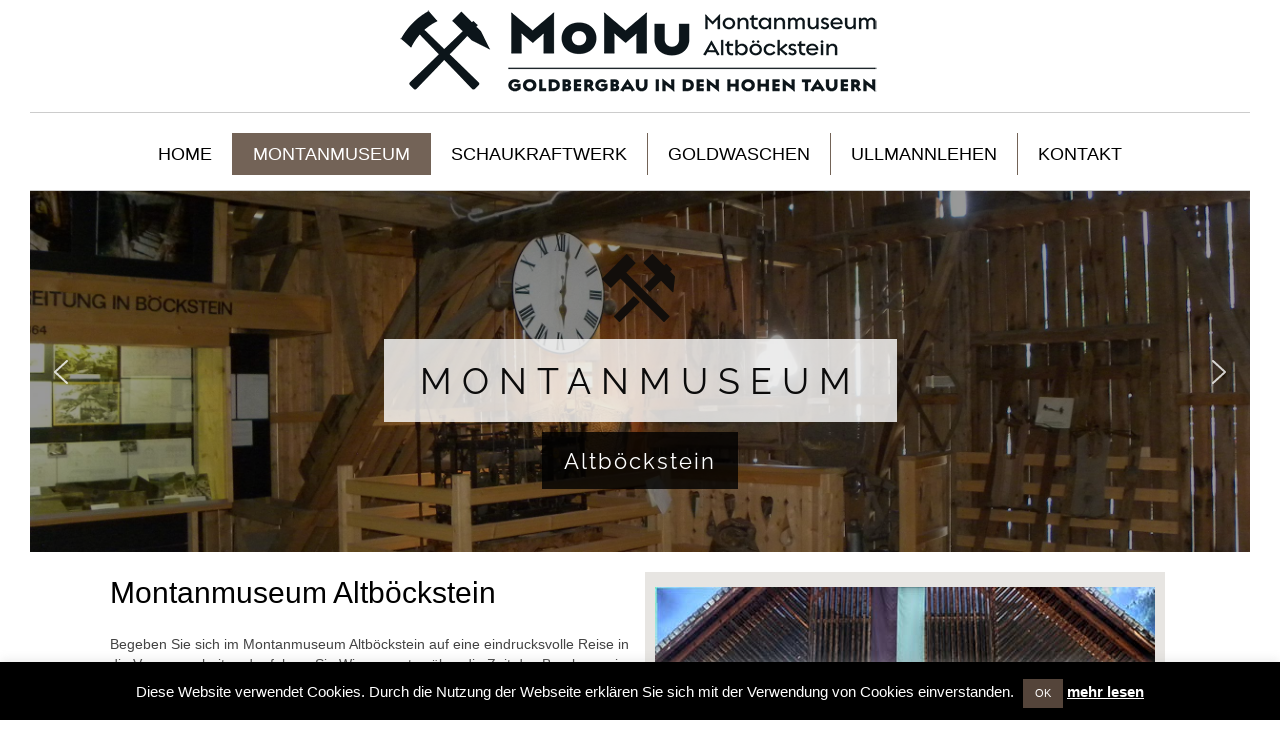

--- FILE ---
content_type: text/html; charset=UTF-8
request_url: https://montanmuseum-boeckstein.at/montanmuseum/
body_size: 18505
content:
<!DOCTYPE html>
<html lang="de">
<head>
<meta charset="UTF-8" />
<meta name='viewport' content='width=device-width, initial-scale=1.0' />
<meta http-equiv='X-UA-Compatible' content='IE=edge' />
<link rel="profile" href="https://gmpg.org/xfn/11" />
<meta name='robots' content='index, follow, max-image-preview:large, max-snippet:-1, max-video-preview:-1' />
	<style>img:is([sizes="auto" i], [sizes^="auto," i]) { contain-intrinsic-size: 3000px 1500px }</style>
	
	<!-- This site is optimized with the Yoast SEO plugin v26.1.1 - https://yoast.com/wordpress/plugins/seo/ -->
	<title>Montanmuseum Altböckstein - Reise in die Vergangenheit</title>
	<meta name="description" content="Montanmuseum Altböckstein - begeben Sie sich auf die Reise in die Vergangenheit und erfahren Sie Wissenswertes über den Goldbergbau in den Gasteiner Berg..." />
	<link rel="canonical" href="https://montanmuseum-boeckstein.at/montanmuseum/" />
	<meta property="og:locale" content="de_DE" />
	<meta property="og:type" content="article" />
	<meta property="og:title" content="Montanmuseum Altböckstein - Reise in die Vergangenheit" />
	<meta property="og:description" content="Montanmuseum Altböckstein - begeben Sie sich auf die Reise in die Vergangenheit und erfahren Sie Wissenswertes über den Goldbergbau in den Gasteiner Berg..." />
	<meta property="og:url" content="https://montanmuseum-boeckstein.at/montanmuseum/" />
	<meta property="og:site_name" content="Montanmuseum Böckstein" />
	<meta property="article:modified_time" content="2025-04-02T22:09:32+00:00" />
	<meta property="og:image" content="https://montanmuseum-boeckstein.at/wp-content/uploads/2020/04/montanmuseum-klein.jpg" />
	<meta name="twitter:card" content="summary_large_image" />
	<meta name="twitter:label1" content="Geschätzte Lesezeit" />
	<meta name="twitter:data1" content="1 Minute" />
	<script type="application/ld+json" class="yoast-schema-graph">{"@context":"https://schema.org","@graph":[{"@type":"WebPage","@id":"https://montanmuseum-boeckstein.at/montanmuseum/","url":"https://montanmuseum-boeckstein.at/montanmuseum/","name":"Montanmuseum Altböckstein - Reise in die Vergangenheit","isPartOf":{"@id":"https://montanmuseum-boeckstein.at/#website"},"primaryImageOfPage":{"@id":"https://montanmuseum-boeckstein.at/montanmuseum/#primaryimage"},"image":{"@id":"https://montanmuseum-boeckstein.at/montanmuseum/#primaryimage"},"thumbnailUrl":"https://montanmuseum-boeckstein.at/wp-content/uploads/2020/04/montanmuseum-klein.jpg","datePublished":"2020-04-26T09:50:43+00:00","dateModified":"2025-04-02T22:09:32+00:00","description":"Montanmuseum Altböckstein - begeben Sie sich auf die Reise in die Vergangenheit und erfahren Sie Wissenswertes über den Goldbergbau in den Gasteiner Berg...","breadcrumb":{"@id":"https://montanmuseum-boeckstein.at/montanmuseum/#breadcrumb"},"inLanguage":"de","potentialAction":[{"@type":"ReadAction","target":["https://montanmuseum-boeckstein.at/montanmuseum/"]}]},{"@type":"ImageObject","inLanguage":"de","@id":"https://montanmuseum-boeckstein.at/montanmuseum/#primaryimage","url":"https://montanmuseum-boeckstein.at/wp-content/uploads/2020/04/montanmuseum-klein.jpg","contentUrl":"https://montanmuseum-boeckstein.at/wp-content/uploads/2020/04/montanmuseum-klein.jpg","width":500,"height":375,"caption":"Montanmuseum Altböckstein"},{"@type":"BreadcrumbList","@id":"https://montanmuseum-boeckstein.at/montanmuseum/#breadcrumb","itemListElement":[{"@type":"ListItem","position":1,"name":"Startseite","item":"https://montanmuseum-boeckstein.at/"},{"@type":"ListItem","position":2,"name":"Montanmuseum Altböckstein &#8211; Reise in die Vergangenheit"}]},{"@type":"WebSite","@id":"https://montanmuseum-boeckstein.at/#website","url":"https://montanmuseum-boeckstein.at/","name":"Montanmuseum Böckstein","description":"Alles über den Goldbergbau in den Hohen Tauern","publisher":{"@id":"https://montanmuseum-boeckstein.at/#organization"},"potentialAction":[{"@type":"SearchAction","target":{"@type":"EntryPoint","urlTemplate":"https://montanmuseum-boeckstein.at/?s={search_term_string}"},"query-input":{"@type":"PropertyValueSpecification","valueRequired":true,"valueName":"search_term_string"}}],"inLanguage":"de"},{"@type":"Organization","@id":"https://montanmuseum-boeckstein.at/#organization","name":"Montanmuseum Böckstein","url":"https://montanmuseum-boeckstein.at/","logo":{"@type":"ImageObject","inLanguage":"de","@id":"https://montanmuseum-boeckstein.at/#/schema/logo/image/","url":"https://montanmuseum-boeckstein.at/wp-content/uploads/2020/04/logo.png","contentUrl":"https://montanmuseum-boeckstein.at/wp-content/uploads/2020/04/logo.png","width":424,"height":80,"caption":"Montanmuseum Böckstein"},"image":{"@id":"https://montanmuseum-boeckstein.at/#/schema/logo/image/"}}]}</script>
	<!-- / Yoast SEO plugin. -->


<link rel="alternate" type="application/rss+xml" title="Montanmuseum Böckstein &raquo; Feed" href="https://montanmuseum-boeckstein.at/feed/" />
<link rel="alternate" type="application/rss+xml" title="Montanmuseum Böckstein &raquo; Kommentar-Feed" href="https://montanmuseum-boeckstein.at/comments/feed/" />
<link rel="preload" href="https://montanmuseum-boeckstein.at/wp-content/plugins/bb-plugin/fonts/fontawesome/5.15.4/webfonts/fa-solid-900.woff2" as="font" type="font/woff2" crossorigin="anonymous">
<link rel="preload" href="https://montanmuseum-boeckstein.at/wp-content/plugins/bb-plugin/fonts/fontawesome/5.15.4/webfonts/fa-regular-400.woff2" as="font" type="font/woff2" crossorigin="anonymous">
		<!-- This site uses the Google Analytics by MonsterInsights plugin v9.9.0 - Using Analytics tracking - https://www.monsterinsights.com/ -->
		<!-- Note: MonsterInsights is not currently configured on this site. The site owner needs to authenticate with Google Analytics in the MonsterInsights settings panel. -->
					<!-- No tracking code set -->
				<!-- / Google Analytics by MonsterInsights -->
		<script>
window._wpemojiSettings = {"baseUrl":"https:\/\/s.w.org\/images\/core\/emoji\/16.0.1\/72x72\/","ext":".png","svgUrl":"https:\/\/s.w.org\/images\/core\/emoji\/16.0.1\/svg\/","svgExt":".svg","source":{"concatemoji":"https:\/\/montanmuseum-boeckstein.at\/wp-includes\/js\/wp-emoji-release.min.js?ver=6.8.3"}};
/*! This file is auto-generated */
!function(s,n){var o,i,e;function c(e){try{var t={supportTests:e,timestamp:(new Date).valueOf()};sessionStorage.setItem(o,JSON.stringify(t))}catch(e){}}function p(e,t,n){e.clearRect(0,0,e.canvas.width,e.canvas.height),e.fillText(t,0,0);var t=new Uint32Array(e.getImageData(0,0,e.canvas.width,e.canvas.height).data),a=(e.clearRect(0,0,e.canvas.width,e.canvas.height),e.fillText(n,0,0),new Uint32Array(e.getImageData(0,0,e.canvas.width,e.canvas.height).data));return t.every(function(e,t){return e===a[t]})}function u(e,t){e.clearRect(0,0,e.canvas.width,e.canvas.height),e.fillText(t,0,0);for(var n=e.getImageData(16,16,1,1),a=0;a<n.data.length;a++)if(0!==n.data[a])return!1;return!0}function f(e,t,n,a){switch(t){case"flag":return n(e,"\ud83c\udff3\ufe0f\u200d\u26a7\ufe0f","\ud83c\udff3\ufe0f\u200b\u26a7\ufe0f")?!1:!n(e,"\ud83c\udde8\ud83c\uddf6","\ud83c\udde8\u200b\ud83c\uddf6")&&!n(e,"\ud83c\udff4\udb40\udc67\udb40\udc62\udb40\udc65\udb40\udc6e\udb40\udc67\udb40\udc7f","\ud83c\udff4\u200b\udb40\udc67\u200b\udb40\udc62\u200b\udb40\udc65\u200b\udb40\udc6e\u200b\udb40\udc67\u200b\udb40\udc7f");case"emoji":return!a(e,"\ud83e\udedf")}return!1}function g(e,t,n,a){var r="undefined"!=typeof WorkerGlobalScope&&self instanceof WorkerGlobalScope?new OffscreenCanvas(300,150):s.createElement("canvas"),o=r.getContext("2d",{willReadFrequently:!0}),i=(o.textBaseline="top",o.font="600 32px Arial",{});return e.forEach(function(e){i[e]=t(o,e,n,a)}),i}function t(e){var t=s.createElement("script");t.src=e,t.defer=!0,s.head.appendChild(t)}"undefined"!=typeof Promise&&(o="wpEmojiSettingsSupports",i=["flag","emoji"],n.supports={everything:!0,everythingExceptFlag:!0},e=new Promise(function(e){s.addEventListener("DOMContentLoaded",e,{once:!0})}),new Promise(function(t){var n=function(){try{var e=JSON.parse(sessionStorage.getItem(o));if("object"==typeof e&&"number"==typeof e.timestamp&&(new Date).valueOf()<e.timestamp+604800&&"object"==typeof e.supportTests)return e.supportTests}catch(e){}return null}();if(!n){if("undefined"!=typeof Worker&&"undefined"!=typeof OffscreenCanvas&&"undefined"!=typeof URL&&URL.createObjectURL&&"undefined"!=typeof Blob)try{var e="postMessage("+g.toString()+"("+[JSON.stringify(i),f.toString(),p.toString(),u.toString()].join(",")+"));",a=new Blob([e],{type:"text/javascript"}),r=new Worker(URL.createObjectURL(a),{name:"wpTestEmojiSupports"});return void(r.onmessage=function(e){c(n=e.data),r.terminate(),t(n)})}catch(e){}c(n=g(i,f,p,u))}t(n)}).then(function(e){for(var t in e)n.supports[t]=e[t],n.supports.everything=n.supports.everything&&n.supports[t],"flag"!==t&&(n.supports.everythingExceptFlag=n.supports.everythingExceptFlag&&n.supports[t]);n.supports.everythingExceptFlag=n.supports.everythingExceptFlag&&!n.supports.flag,n.DOMReady=!1,n.readyCallback=function(){n.DOMReady=!0}}).then(function(){return e}).then(function(){var e;n.supports.everything||(n.readyCallback(),(e=n.source||{}).concatemoji?t(e.concatemoji):e.wpemoji&&e.twemoji&&(t(e.twemoji),t(e.wpemoji)))}))}((window,document),window._wpemojiSettings);
</script>
<style id='wp-emoji-styles-inline-css'>

	img.wp-smiley, img.emoji {
		display: inline !important;
		border: none !important;
		box-shadow: none !important;
		height: 1em !important;
		width: 1em !important;
		margin: 0 0.07em !important;
		vertical-align: -0.1em !important;
		background: none !important;
		padding: 0 !important;
	}
</style>
<link rel='stylesheet' id='wp-block-library-css' href='https://montanmuseum-boeckstein.at/wp-includes/css/dist/block-library/style.min.css?ver=6.8.3' media='all' />
<style id='wp-block-library-theme-inline-css'>
.wp-block-audio :where(figcaption){color:#555;font-size:13px;text-align:center}.is-dark-theme .wp-block-audio :where(figcaption){color:#ffffffa6}.wp-block-audio{margin:0 0 1em}.wp-block-code{border:1px solid #ccc;border-radius:4px;font-family:Menlo,Consolas,monaco,monospace;padding:.8em 1em}.wp-block-embed :where(figcaption){color:#555;font-size:13px;text-align:center}.is-dark-theme .wp-block-embed :where(figcaption){color:#ffffffa6}.wp-block-embed{margin:0 0 1em}.blocks-gallery-caption{color:#555;font-size:13px;text-align:center}.is-dark-theme .blocks-gallery-caption{color:#ffffffa6}:root :where(.wp-block-image figcaption){color:#555;font-size:13px;text-align:center}.is-dark-theme :root :where(.wp-block-image figcaption){color:#ffffffa6}.wp-block-image{margin:0 0 1em}.wp-block-pullquote{border-bottom:4px solid;border-top:4px solid;color:currentColor;margin-bottom:1.75em}.wp-block-pullquote cite,.wp-block-pullquote footer,.wp-block-pullquote__citation{color:currentColor;font-size:.8125em;font-style:normal;text-transform:uppercase}.wp-block-quote{border-left:.25em solid;margin:0 0 1.75em;padding-left:1em}.wp-block-quote cite,.wp-block-quote footer{color:currentColor;font-size:.8125em;font-style:normal;position:relative}.wp-block-quote:where(.has-text-align-right){border-left:none;border-right:.25em solid;padding-left:0;padding-right:1em}.wp-block-quote:where(.has-text-align-center){border:none;padding-left:0}.wp-block-quote.is-large,.wp-block-quote.is-style-large,.wp-block-quote:where(.is-style-plain){border:none}.wp-block-search .wp-block-search__label{font-weight:700}.wp-block-search__button{border:1px solid #ccc;padding:.375em .625em}:where(.wp-block-group.has-background){padding:1.25em 2.375em}.wp-block-separator.has-css-opacity{opacity:.4}.wp-block-separator{border:none;border-bottom:2px solid;margin-left:auto;margin-right:auto}.wp-block-separator.has-alpha-channel-opacity{opacity:1}.wp-block-separator:not(.is-style-wide):not(.is-style-dots){width:100px}.wp-block-separator.has-background:not(.is-style-dots){border-bottom:none;height:1px}.wp-block-separator.has-background:not(.is-style-wide):not(.is-style-dots){height:2px}.wp-block-table{margin:0 0 1em}.wp-block-table td,.wp-block-table th{word-break:normal}.wp-block-table :where(figcaption){color:#555;font-size:13px;text-align:center}.is-dark-theme .wp-block-table :where(figcaption){color:#ffffffa6}.wp-block-video :where(figcaption){color:#555;font-size:13px;text-align:center}.is-dark-theme .wp-block-video :where(figcaption){color:#ffffffa6}.wp-block-video{margin:0 0 1em}:root :where(.wp-block-template-part.has-background){margin-bottom:0;margin-top:0;padding:1.25em 2.375em}
</style>
<style id='classic-theme-styles-inline-css'>
/*! This file is auto-generated */
.wp-block-button__link{color:#fff;background-color:#32373c;border-radius:9999px;box-shadow:none;text-decoration:none;padding:calc(.667em + 2px) calc(1.333em + 2px);font-size:1.125em}.wp-block-file__button{background:#32373c;color:#fff;text-decoration:none}
</style>
<style id='global-styles-inline-css'>
:root{--wp--preset--aspect-ratio--square: 1;--wp--preset--aspect-ratio--4-3: 4/3;--wp--preset--aspect-ratio--3-4: 3/4;--wp--preset--aspect-ratio--3-2: 3/2;--wp--preset--aspect-ratio--2-3: 2/3;--wp--preset--aspect-ratio--16-9: 16/9;--wp--preset--aspect-ratio--9-16: 9/16;--wp--preset--color--black: #000000;--wp--preset--color--cyan-bluish-gray: #abb8c3;--wp--preset--color--white: #ffffff;--wp--preset--color--pale-pink: #f78da7;--wp--preset--color--vivid-red: #cf2e2e;--wp--preset--color--luminous-vivid-orange: #ff6900;--wp--preset--color--luminous-vivid-amber: #fcb900;--wp--preset--color--light-green-cyan: #7bdcb5;--wp--preset--color--vivid-green-cyan: #00d084;--wp--preset--color--pale-cyan-blue: #8ed1fc;--wp--preset--color--vivid-cyan-blue: #0693e3;--wp--preset--color--vivid-purple: #9b51e0;--wp--preset--color--fl-heading-text: #736357;--wp--preset--color--fl-body-bg: #ffffff;--wp--preset--color--fl-body-text: #444444;--wp--preset--color--fl-accent: #736357;--wp--preset--color--fl-accent-hover: #736357;--wp--preset--color--fl-topbar-bg: #ffffff;--wp--preset--color--fl-topbar-text: #808080;--wp--preset--color--fl-topbar-link: #428bca;--wp--preset--color--fl-topbar-hover: #428bca;--wp--preset--color--fl-header-bg: #ffffff;--wp--preset--color--fl-header-text: #808080;--wp--preset--color--fl-header-link: #808080;--wp--preset--color--fl-header-hover: #428bca;--wp--preset--color--fl-nav-bg: #ffffff;--wp--preset--color--fl-nav-link: #808080;--wp--preset--color--fl-nav-hover: #428bca;--wp--preset--color--fl-content-bg: #ffffff;--wp--preset--color--fl-footer-widgets-bg: #ffffff;--wp--preset--color--fl-footer-widgets-text: #808080;--wp--preset--color--fl-footer-widgets-link: #428bca;--wp--preset--color--fl-footer-widgets-hover: #428bca;--wp--preset--color--fl-footer-bg: #ffffff;--wp--preset--color--fl-footer-text: #808080;--wp--preset--color--fl-footer-link: #428bca;--wp--preset--color--fl-footer-hover: #428bca;--wp--preset--gradient--vivid-cyan-blue-to-vivid-purple: linear-gradient(135deg,rgba(6,147,227,1) 0%,rgb(155,81,224) 100%);--wp--preset--gradient--light-green-cyan-to-vivid-green-cyan: linear-gradient(135deg,rgb(122,220,180) 0%,rgb(0,208,130) 100%);--wp--preset--gradient--luminous-vivid-amber-to-luminous-vivid-orange: linear-gradient(135deg,rgba(252,185,0,1) 0%,rgba(255,105,0,1) 100%);--wp--preset--gradient--luminous-vivid-orange-to-vivid-red: linear-gradient(135deg,rgba(255,105,0,1) 0%,rgb(207,46,46) 100%);--wp--preset--gradient--very-light-gray-to-cyan-bluish-gray: linear-gradient(135deg,rgb(238,238,238) 0%,rgb(169,184,195) 100%);--wp--preset--gradient--cool-to-warm-spectrum: linear-gradient(135deg,rgb(74,234,220) 0%,rgb(151,120,209) 20%,rgb(207,42,186) 40%,rgb(238,44,130) 60%,rgb(251,105,98) 80%,rgb(254,248,76) 100%);--wp--preset--gradient--blush-light-purple: linear-gradient(135deg,rgb(255,206,236) 0%,rgb(152,150,240) 100%);--wp--preset--gradient--blush-bordeaux: linear-gradient(135deg,rgb(254,205,165) 0%,rgb(254,45,45) 50%,rgb(107,0,62) 100%);--wp--preset--gradient--luminous-dusk: linear-gradient(135deg,rgb(255,203,112) 0%,rgb(199,81,192) 50%,rgb(65,88,208) 100%);--wp--preset--gradient--pale-ocean: linear-gradient(135deg,rgb(255,245,203) 0%,rgb(182,227,212) 50%,rgb(51,167,181) 100%);--wp--preset--gradient--electric-grass: linear-gradient(135deg,rgb(202,248,128) 0%,rgb(113,206,126) 100%);--wp--preset--gradient--midnight: linear-gradient(135deg,rgb(2,3,129) 0%,rgb(40,116,252) 100%);--wp--preset--font-size--small: 13px;--wp--preset--font-size--medium: 20px;--wp--preset--font-size--large: 36px;--wp--preset--font-size--x-large: 42px;--wp--preset--spacing--20: 0.44rem;--wp--preset--spacing--30: 0.67rem;--wp--preset--spacing--40: 1rem;--wp--preset--spacing--50: 1.5rem;--wp--preset--spacing--60: 2.25rem;--wp--preset--spacing--70: 3.38rem;--wp--preset--spacing--80: 5.06rem;--wp--preset--shadow--natural: 6px 6px 9px rgba(0, 0, 0, 0.2);--wp--preset--shadow--deep: 12px 12px 50px rgba(0, 0, 0, 0.4);--wp--preset--shadow--sharp: 6px 6px 0px rgba(0, 0, 0, 0.2);--wp--preset--shadow--outlined: 6px 6px 0px -3px rgba(255, 255, 255, 1), 6px 6px rgba(0, 0, 0, 1);--wp--preset--shadow--crisp: 6px 6px 0px rgba(0, 0, 0, 1);}:where(.is-layout-flex){gap: 0.5em;}:where(.is-layout-grid){gap: 0.5em;}body .is-layout-flex{display: flex;}.is-layout-flex{flex-wrap: wrap;align-items: center;}.is-layout-flex > :is(*, div){margin: 0;}body .is-layout-grid{display: grid;}.is-layout-grid > :is(*, div){margin: 0;}:where(.wp-block-columns.is-layout-flex){gap: 2em;}:where(.wp-block-columns.is-layout-grid){gap: 2em;}:where(.wp-block-post-template.is-layout-flex){gap: 1.25em;}:where(.wp-block-post-template.is-layout-grid){gap: 1.25em;}.has-black-color{color: var(--wp--preset--color--black) !important;}.has-cyan-bluish-gray-color{color: var(--wp--preset--color--cyan-bluish-gray) !important;}.has-white-color{color: var(--wp--preset--color--white) !important;}.has-pale-pink-color{color: var(--wp--preset--color--pale-pink) !important;}.has-vivid-red-color{color: var(--wp--preset--color--vivid-red) !important;}.has-luminous-vivid-orange-color{color: var(--wp--preset--color--luminous-vivid-orange) !important;}.has-luminous-vivid-amber-color{color: var(--wp--preset--color--luminous-vivid-amber) !important;}.has-light-green-cyan-color{color: var(--wp--preset--color--light-green-cyan) !important;}.has-vivid-green-cyan-color{color: var(--wp--preset--color--vivid-green-cyan) !important;}.has-pale-cyan-blue-color{color: var(--wp--preset--color--pale-cyan-blue) !important;}.has-vivid-cyan-blue-color{color: var(--wp--preset--color--vivid-cyan-blue) !important;}.has-vivid-purple-color{color: var(--wp--preset--color--vivid-purple) !important;}.has-black-background-color{background-color: var(--wp--preset--color--black) !important;}.has-cyan-bluish-gray-background-color{background-color: var(--wp--preset--color--cyan-bluish-gray) !important;}.has-white-background-color{background-color: var(--wp--preset--color--white) !important;}.has-pale-pink-background-color{background-color: var(--wp--preset--color--pale-pink) !important;}.has-vivid-red-background-color{background-color: var(--wp--preset--color--vivid-red) !important;}.has-luminous-vivid-orange-background-color{background-color: var(--wp--preset--color--luminous-vivid-orange) !important;}.has-luminous-vivid-amber-background-color{background-color: var(--wp--preset--color--luminous-vivid-amber) !important;}.has-light-green-cyan-background-color{background-color: var(--wp--preset--color--light-green-cyan) !important;}.has-vivid-green-cyan-background-color{background-color: var(--wp--preset--color--vivid-green-cyan) !important;}.has-pale-cyan-blue-background-color{background-color: var(--wp--preset--color--pale-cyan-blue) !important;}.has-vivid-cyan-blue-background-color{background-color: var(--wp--preset--color--vivid-cyan-blue) !important;}.has-vivid-purple-background-color{background-color: var(--wp--preset--color--vivid-purple) !important;}.has-black-border-color{border-color: var(--wp--preset--color--black) !important;}.has-cyan-bluish-gray-border-color{border-color: var(--wp--preset--color--cyan-bluish-gray) !important;}.has-white-border-color{border-color: var(--wp--preset--color--white) !important;}.has-pale-pink-border-color{border-color: var(--wp--preset--color--pale-pink) !important;}.has-vivid-red-border-color{border-color: var(--wp--preset--color--vivid-red) !important;}.has-luminous-vivid-orange-border-color{border-color: var(--wp--preset--color--luminous-vivid-orange) !important;}.has-luminous-vivid-amber-border-color{border-color: var(--wp--preset--color--luminous-vivid-amber) !important;}.has-light-green-cyan-border-color{border-color: var(--wp--preset--color--light-green-cyan) !important;}.has-vivid-green-cyan-border-color{border-color: var(--wp--preset--color--vivid-green-cyan) !important;}.has-pale-cyan-blue-border-color{border-color: var(--wp--preset--color--pale-cyan-blue) !important;}.has-vivid-cyan-blue-border-color{border-color: var(--wp--preset--color--vivid-cyan-blue) !important;}.has-vivid-purple-border-color{border-color: var(--wp--preset--color--vivid-purple) !important;}.has-vivid-cyan-blue-to-vivid-purple-gradient-background{background: var(--wp--preset--gradient--vivid-cyan-blue-to-vivid-purple) !important;}.has-light-green-cyan-to-vivid-green-cyan-gradient-background{background: var(--wp--preset--gradient--light-green-cyan-to-vivid-green-cyan) !important;}.has-luminous-vivid-amber-to-luminous-vivid-orange-gradient-background{background: var(--wp--preset--gradient--luminous-vivid-amber-to-luminous-vivid-orange) !important;}.has-luminous-vivid-orange-to-vivid-red-gradient-background{background: var(--wp--preset--gradient--luminous-vivid-orange-to-vivid-red) !important;}.has-very-light-gray-to-cyan-bluish-gray-gradient-background{background: var(--wp--preset--gradient--very-light-gray-to-cyan-bluish-gray) !important;}.has-cool-to-warm-spectrum-gradient-background{background: var(--wp--preset--gradient--cool-to-warm-spectrum) !important;}.has-blush-light-purple-gradient-background{background: var(--wp--preset--gradient--blush-light-purple) !important;}.has-blush-bordeaux-gradient-background{background: var(--wp--preset--gradient--blush-bordeaux) !important;}.has-luminous-dusk-gradient-background{background: var(--wp--preset--gradient--luminous-dusk) !important;}.has-pale-ocean-gradient-background{background: var(--wp--preset--gradient--pale-ocean) !important;}.has-electric-grass-gradient-background{background: var(--wp--preset--gradient--electric-grass) !important;}.has-midnight-gradient-background{background: var(--wp--preset--gradient--midnight) !important;}.has-small-font-size{font-size: var(--wp--preset--font-size--small) !important;}.has-medium-font-size{font-size: var(--wp--preset--font-size--medium) !important;}.has-large-font-size{font-size: var(--wp--preset--font-size--large) !important;}.has-x-large-font-size{font-size: var(--wp--preset--font-size--x-large) !important;}
:where(.wp-block-post-template.is-layout-flex){gap: 1.25em;}:where(.wp-block-post-template.is-layout-grid){gap: 1.25em;}
:where(.wp-block-columns.is-layout-flex){gap: 2em;}:where(.wp-block-columns.is-layout-grid){gap: 2em;}
:root :where(.wp-block-pullquote){font-size: 1.5em;line-height: 1.6;}
</style>
<link rel='stylesheet' id='jquery-magnificpopup-css' href='https://montanmuseum-boeckstein.at/wp-content/plugins/bb-plugin/css/jquery.magnificpopup.min.css?ver=2.9.4' media='all' />
<link rel='stylesheet' id='font-awesome-5-css' href='https://montanmuseum-boeckstein.at/wp-content/plugins/bb-plugin/fonts/fontawesome/5.15.4/css/all.min.css?ver=2.9.4' media='all' />
<link rel='stylesheet' id='fl-builder-layout-117-css' href='https://montanmuseum-boeckstein.at/wp-content/uploads/bb-plugin/cache/117-layout.css?ver=6cf53b840679a0b3d2f1f20d18aaa081' media='all' />
<link rel='stylesheet' id='cookie-law-info-css' href='https://montanmuseum-boeckstein.at/wp-content/plugins/cookie-law-info/legacy/public/css/cookie-law-info-public.css?ver=3.3.5' media='all' />
<link rel='stylesheet' id='cookie-law-info-gdpr-css' href='https://montanmuseum-boeckstein.at/wp-content/plugins/cookie-law-info/legacy/public/css/cookie-law-info-gdpr.css?ver=3.3.5' media='all' />
<link rel='stylesheet' id='fl-builder-layout-bundle-d4a1265d4e082eedae4bd33e14ed57d9-css' href='https://montanmuseum-boeckstein.at/wp-content/uploads/bb-plugin/cache/d4a1265d4e082eedae4bd33e14ed57d9-layout-bundle.css?ver=2.9.4-1.5.2' media='all' />
<link rel='stylesheet' id='base-css' href='https://montanmuseum-boeckstein.at/wp-content/themes/bb-theme/css/base.min.css?ver=1.7.18.1' media='all' />
<link rel='stylesheet' id='fl-automator-skin-css' href='https://montanmuseum-boeckstein.at/wp-content/uploads/bb-theme/skin-6829d3c5eeb8c.css?ver=1.7.18.1' media='all' />
<link rel='stylesheet' id='fl-child-theme-css' href='https://montanmuseum-boeckstein.at/wp-content/themes/bb-theme-child/style.css?ver=6.8.3' media='all' />
<link rel="stylesheet" type="text/css" href="https://montanmuseum-boeckstein.at/wp-content/plugins/smart-slider-3/Public/SmartSlider3/Application/Frontend/Assets/dist/smartslider.min.css?ver=52073c7b" media="all">
<link rel="stylesheet" type="text/css" href="//montanmuseum-boeckstein.at/wp-content/uploads/omgf/omgf-stylesheet-76/omgf-stylesheet-76.css?ver=1661260706" media="all">
<style data-related="n2-ss-2">div#n2-ss-2 .n2-ss-slider-1{display:grid;position:relative;}div#n2-ss-2 .n2-ss-slider-2{display:grid;position:relative;overflow:hidden;padding:0px 0px 0px 0px;border:0px solid RGBA(62,62,62,1);border-radius:0px;background-clip:padding-box;background-repeat:repeat;background-position:50% 50%;background-size:cover;background-attachment:scroll;z-index:1;}div#n2-ss-2:not(.n2-ss-loaded) .n2-ss-slider-2{background-image:none !important;}div#n2-ss-2 .n2-ss-slider-3{display:grid;grid-template-areas:'cover';position:relative;overflow:hidden;z-index:10;}div#n2-ss-2 .n2-ss-slider-3 > *{grid-area:cover;}div#n2-ss-2 .n2-ss-slide-backgrounds,div#n2-ss-2 .n2-ss-slider-3 > .n2-ss-divider{position:relative;}div#n2-ss-2 .n2-ss-slide-backgrounds{z-index:10;}div#n2-ss-2 .n2-ss-slide-backgrounds > *{overflow:hidden;}div#n2-ss-2 .n2-ss-slide-background{transform:translateX(-100000px);}div#n2-ss-2 .n2-ss-slider-4{place-self:center;position:relative;width:100%;height:100%;z-index:20;display:grid;grid-template-areas:'slide';}div#n2-ss-2 .n2-ss-slider-4 > *{grid-area:slide;}div#n2-ss-2.n2-ss-full-page--constrain-ratio .n2-ss-slider-4{height:auto;}div#n2-ss-2 .n2-ss-slide{display:grid;place-items:center;grid-auto-columns:100%;position:relative;z-index:20;-webkit-backface-visibility:hidden;transform:translateX(-100000px);}div#n2-ss-2 .n2-ss-slide{perspective:1500px;}div#n2-ss-2 .n2-ss-slide-active{z-index:21;}.n2-ss-background-animation{position:absolute;top:0;left:0;width:100%;height:100%;z-index:3;}div#n2-ss-2 .n2-ss-background-animation{position:absolute;top:0;left:0;width:100%;height:100%;z-index:3;}div#n2-ss-2 .n2-ss-background-animation .n2-ss-slide-background{z-index:auto;}div#n2-ss-2 .n2-bganim-side{position:absolute;left:0;top:0;overflow:hidden;background:RGBA(51,51,51,1);}div#n2-ss-2 .n2-bganim-tile-overlay-colored{z-index:100000;background:RGBA(51,51,51,1);}div#n2-ss-2 .nextend-arrow{cursor:pointer;overflow:hidden;line-height:0 !important;z-index:18;-webkit-user-select:none;}div#n2-ss-2 .nextend-arrow img{position:relative;display:block;}div#n2-ss-2 .nextend-arrow img.n2-arrow-hover-img{display:none;}div#n2-ss-2 .nextend-arrow:FOCUS img.n2-arrow-hover-img,div#n2-ss-2 .nextend-arrow:HOVER img.n2-arrow-hover-img{display:inline;}div#n2-ss-2 .nextend-arrow:FOCUS img.n2-arrow-normal-img,div#n2-ss-2 .nextend-arrow:HOVER img.n2-arrow-normal-img{display:none;}div#n2-ss-2 .nextend-arrow-animated{overflow:hidden;}div#n2-ss-2 .nextend-arrow-animated > div{position:relative;}div#n2-ss-2 .nextend-arrow-animated .n2-active{position:absolute;}div#n2-ss-2 .nextend-arrow-animated-fade{transition:background 0.3s, opacity 0.4s;}div#n2-ss-2 .nextend-arrow-animated-horizontal > div{transition:all 0.4s;transform:none;}div#n2-ss-2 .nextend-arrow-animated-horizontal .n2-active{top:0;}div#n2-ss-2 .nextend-arrow-previous.nextend-arrow-animated-horizontal .n2-active{left:100%;}div#n2-ss-2 .nextend-arrow-next.nextend-arrow-animated-horizontal .n2-active{right:100%;}div#n2-ss-2 .nextend-arrow-previous.nextend-arrow-animated-horizontal:HOVER > div,div#n2-ss-2 .nextend-arrow-previous.nextend-arrow-animated-horizontal:FOCUS > div{transform:translateX(-100%);}div#n2-ss-2 .nextend-arrow-next.nextend-arrow-animated-horizontal:HOVER > div,div#n2-ss-2 .nextend-arrow-next.nextend-arrow-animated-horizontal:FOCUS > div{transform:translateX(100%);}div#n2-ss-2 .nextend-arrow-animated-vertical > div{transition:all 0.4s;transform:none;}div#n2-ss-2 .nextend-arrow-animated-vertical .n2-active{left:0;}div#n2-ss-2 .nextend-arrow-previous.nextend-arrow-animated-vertical .n2-active{top:100%;}div#n2-ss-2 .nextend-arrow-next.nextend-arrow-animated-vertical .n2-active{bottom:100%;}div#n2-ss-2 .nextend-arrow-previous.nextend-arrow-animated-vertical:HOVER > div,div#n2-ss-2 .nextend-arrow-previous.nextend-arrow-animated-vertical:FOCUS > div{transform:translateY(-100%);}div#n2-ss-2 .nextend-arrow-next.nextend-arrow-animated-vertical:HOVER > div,div#n2-ss-2 .nextend-arrow-next.nextend-arrow-animated-vertical:FOCUS > div{transform:translateY(100%);}div#n2-ss-2 .n2-font-c4029ef2da27558b2269845ed3a9c1fa-hover{font-family: 'Raleway','Arial';color: #0b0b0b;font-size:225%;text-shadow: none;line-height: 1.5;font-weight: normal;font-style: normal;text-decoration: none;text-align: center;letter-spacing: 10px;word-spacing: normal;text-transform: uppercase;}div#n2-ss-2 .n2-style-a0af177082ddcd8be736b701cce13f4a-heading{background: RGBA(255,255,255,0.8);opacity:1;padding:0.4em 1em 0.4em 1em ;box-shadow: none;border: 0px solid RGBA(0,0,0,1);border-radius:0px;}div#n2-ss-2 .n2-font-9087b992e06e2597dab65e76f6f5bd7a-hover{font-family: 'Raleway','Arial';color: #ffffff;font-size:137.5%;text-shadow: none;line-height: 1;font-weight: normal;font-style: normal;text-decoration: none;text-align: center;letter-spacing: 2px;word-spacing: normal;text-transform: none;}div#n2-ss-2 .n2-style-f6284fa27d6d92da51afcb20758a6d74-heading{background: RGBA(0,0,0,0.8);opacity:1;padding:0.8em 1em 0.8em 1em ;box-shadow: none;border: 0px solid RGBA(0,0,0,1);border-radius:0px;}div#n2-ss-2 .n2-ss-slide-limiter{max-width:3000px;}div#n2-ss-2 .n-uc-dGF34ur0RzpD{padding:0px 0px 0px 0px}div#n2-ss-2 .n-uc-6SbufHC95uoy-inner{padding:10px 10px 10px 10px;justify-content:center}div#n2-ss-2 .n-uc-5Y3M1hTN0Vs0{--margin-top:10px;--margin-bottom:10px}div#n2-ss-2 .n-uc-Jt8r6VTiWAvI{padding:0px 0px 0px 0px}div#n2-ss-2 .n-uc-0bXfywbS0heW-inner{padding:10px 10px 10px 10px;justify-content:center}div#n2-ss-2 .n-uc-oMfAl9kwUta7{--margin-top:10px;--margin-bottom:10px}div#n2-ss-2 .n-uc-9ofHgAcqzPHF{padding:0px 0px 0px 0px}div#n2-ss-2 .n-uc-AyOGPBnEWHWM-inner{padding:10px 10px 10px 10px;justify-content:center}div#n2-ss-2 .n-uc-ffY99PXvi1FK{--margin-top:10px;--margin-bottom:10px}div#n2-ss-2 .nextend-arrow img{width: 32px}@media (min-width: 1200px){div#n2-ss-2 [data-hide-desktopportrait="1"]{display: none !important;}}@media (orientation: landscape) and (max-width: 1199px) and (min-width: 901px),(orientation: portrait) and (max-width: 1199px) and (min-width: 701px){div#n2-ss-2 [data-hide-tabletportrait="1"]{display: none !important;}}@media (orientation: landscape) and (max-width: 900px),(orientation: portrait) and (max-width: 700px){div#n2-ss-2 .n-uc-6SbufHC95uoy{--ssfont-scale:0.6}div#n2-ss-2 .n-uc-0bXfywbS0heW{--ssfont-scale:0.6}div#n2-ss-2 .n-uc-AyOGPBnEWHWM{--ssfont-scale:0.6}div#n2-ss-2 [data-hide-mobileportrait="1"]{display: none !important;}div#n2-ss-2 .nextend-arrow img{width: 16px}}</style>
<script>(function(){this._N2=this._N2||{_r:[],_d:[],r:function(){this._r.push(arguments)},d:function(){this._d.push(arguments)}}}).call(window);</script><script src="https://montanmuseum-boeckstein.at/wp-content/plugins/smart-slider-3/Public/SmartSlider3/Application/Frontend/Assets/dist/n2.min.js?ver=52073c7b" defer async></script>
<script src="https://montanmuseum-boeckstein.at/wp-content/plugins/smart-slider-3/Public/SmartSlider3/Application/Frontend/Assets/dist/smartslider-frontend.min.js?ver=52073c7b" defer async></script>
<script src="https://montanmuseum-boeckstein.at/wp-content/plugins/smart-slider-3/Public/SmartSlider3/Slider/SliderType/Simple/Assets/dist/ss-simple.min.js?ver=52073c7b" defer async></script>
<script src="https://montanmuseum-boeckstein.at/wp-content/plugins/smart-slider-3/Public/SmartSlider3/Slider/SliderType/Simple/Assets/dist/smartslider-backgroundanimation.min.js?ver=52073c7b" defer async></script>
<script src="https://montanmuseum-boeckstein.at/wp-content/plugins/smart-slider-3/Public/SmartSlider3/Widget/Arrow/ArrowImage/Assets/dist/w-arrow-image.min.js?ver=52073c7b" defer async></script>
<script>_N2.r('documentReady',function(){_N2.r(["documentReady","smartslider-frontend","smartslider-backgroundanimation","SmartSliderWidgetArrowImage","ss-simple"],function(){new _N2.SmartSliderSimple('n2-ss-2',{"admin":false,"background.video.mobile":1,"loadingTime":2000,"alias":{"id":0,"smoothScroll":0,"slideSwitch":0,"scroll":1},"align":"normal","isDelayed":0,"responsive":{"mediaQueries":{"all":false,"desktopportrait":["(min-width: 1200px)"],"tabletportrait":["(orientation: landscape) and (max-width: 1199px) and (min-width: 901px)","(orientation: portrait) and (max-width: 1199px) and (min-width: 701px)"],"mobileportrait":["(orientation: landscape) and (max-width: 900px)","(orientation: portrait) and (max-width: 700px)"]},"base":{"slideOuterWidth":2560,"slideOuterHeight":758,"sliderWidth":2560,"sliderHeight":758,"slideWidth":2560,"slideHeight":758},"hideOn":{"desktopLandscape":false,"desktopPortrait":false,"tabletLandscape":false,"tabletPortrait":false,"mobileLandscape":false,"mobilePortrait":false},"onResizeEnabled":true,"type":"auto","sliderHeightBasedOn":"real","focusUser":1,"focusEdge":"auto","breakpoints":[{"device":"tabletPortrait","type":"max-screen-width","portraitWidth":1199,"landscapeWidth":1199},{"device":"mobilePortrait","type":"max-screen-width","portraitWidth":700,"landscapeWidth":900}],"enabledDevices":{"desktopLandscape":0,"desktopPortrait":1,"tabletLandscape":0,"tabletPortrait":1,"mobileLandscape":0,"mobilePortrait":1},"sizes":{"desktopPortrait":{"width":2560,"height":758,"max":3000,"min":1200},"tabletPortrait":{"width":701,"height":207,"customHeight":false,"max":1199,"min":701},"mobilePortrait":{"width":320,"height":94,"customHeight":false,"max":900,"min":320}},"overflowHiddenPage":0,"focus":{"offsetTop":"#wpadminbar","offsetBottom":""}},"controls":{"mousewheel":0,"touch":"horizontal","keyboard":1,"blockCarouselInteraction":1},"playWhenVisible":1,"playWhenVisibleAt":0.5,"lazyLoad":0,"lazyLoadNeighbor":0,"blockrightclick":0,"maintainSession":0,"autoplay":{"enabled":1,"start":1,"duration":8000,"autoplayLoop":1,"allowReStart":0,"pause":{"click":1,"mouse":"0","mediaStarted":1},"resume":{"click":0,"mouse":0,"mediaEnded":1,"slidechanged":0},"interval":1,"intervalModifier":"loop","intervalSlide":"current"},"perspective":1500,"layerMode":{"playOnce":0,"playFirstLayer":1,"mode":"skippable","inAnimation":"mainInEnd"},"bgAnimations":{"global":[{"type":"Flat","tiles":{"delay":0,"sequence":"ForwardDiagonal"},"main":{"type":"both","duration":1,"zIndex":2,"current":{"ease":"easeOutCubic","opacity":0}}}],"color":"RGBA(51,51,51,1)","speed":"normal"},"mainanimation":{"type":"horizontal","duration":600,"delay":0,"ease":"easeOutQuad","shiftedBackgroundAnimation":0},"carousel":1,"initCallbacks":function(){new _N2.SmartSliderWidgetArrowImage(this)}})})});</script><script src="https://montanmuseum-boeckstein.at/wp-includes/js/jquery/jquery.min.js?ver=3.7.1" id="jquery-core-js"></script>
<script src="https://montanmuseum-boeckstein.at/wp-includes/js/jquery/jquery-migrate.min.js?ver=3.4.1" id="jquery-migrate-js"></script>
<script id="cookie-law-info-js-extra">
var Cli_Data = {"nn_cookie_ids":[],"cookielist":[],"non_necessary_cookies":[],"ccpaEnabled":"","ccpaRegionBased":"","ccpaBarEnabled":"","strictlyEnabled":["necessary","obligatoire"],"ccpaType":"gdpr","js_blocking":"","custom_integration":"","triggerDomRefresh":"","secure_cookies":""};
var cli_cookiebar_settings = {"animate_speed_hide":"500","animate_speed_show":"500","background":"#000000","border":"#b1a6a6c2","border_on":"","button_1_button_colour":"#54443a","button_1_button_hover":"#43362e","button_1_link_colour":"#ffffff","button_1_as_button":"1","button_1_new_win":"","button_2_button_colour":"#333","button_2_button_hover":"#292929","button_2_link_colour":"#ffffff","button_2_as_button":"","button_2_hidebar":"","button_3_button_colour":"#000","button_3_button_hover":"#000000","button_3_link_colour":"#fff","button_3_as_button":"1","button_3_new_win":"","button_4_button_colour":"#000","button_4_button_hover":"#000000","button_4_link_colour":"#62a329","button_4_as_button":"","button_7_button_colour":"#61a229","button_7_button_hover":"#4e8221","button_7_link_colour":"#fff","button_7_as_button":"1","button_7_new_win":"","font_family":"inherit","header_fix":"","notify_animate_hide":"1","notify_animate_show":"","notify_div_id":"#cookie-law-info-bar","notify_position_horizontal":"right","notify_position_vertical":"bottom","scroll_close":"","scroll_close_reload":"","accept_close_reload":"","reject_close_reload":"","showagain_tab":"","showagain_background":"#fff","showagain_border":"#000","showagain_div_id":"#cookie-law-info-again","showagain_x_position":"100px","text":"#ffffff","show_once_yn":"","show_once":"10000","logging_on":"","as_popup":"","popup_overlay":"1","bar_heading_text":"","cookie_bar_as":"banner","popup_showagain_position":"bottom-right","widget_position":"left"};
var log_object = {"ajax_url":"https:\/\/montanmuseum-boeckstein.at\/wp-admin\/admin-ajax.php"};
</script>
<script src="https://montanmuseum-boeckstein.at/wp-content/plugins/cookie-law-info/legacy/public/js/cookie-law-info-public.js?ver=3.3.5" id="cookie-law-info-js"></script>
<link rel="https://api.w.org/" href="https://montanmuseum-boeckstein.at/wp-json/" /><link rel="alternate" title="JSON" type="application/json" href="https://montanmuseum-boeckstein.at/wp-json/wp/v2/pages/117" /><link rel="EditURI" type="application/rsd+xml" title="RSD" href="https://montanmuseum-boeckstein.at/xmlrpc.php?rsd" />
<meta name="generator" content="WordPress 6.8.3" />
<link rel='shortlink' href='https://montanmuseum-boeckstein.at/?p=117' />
<link rel="alternate" title="oEmbed (JSON)" type="application/json+oembed" href="https://montanmuseum-boeckstein.at/wp-json/oembed/1.0/embed?url=https%3A%2F%2Fmontanmuseum-boeckstein.at%2Fmontanmuseum%2F" />
<link rel="alternate" title="oEmbed (XML)" type="text/xml+oembed" href="https://montanmuseum-boeckstein.at/wp-json/oembed/1.0/embed?url=https%3A%2F%2Fmontanmuseum-boeckstein.at%2Fmontanmuseum%2F&#038;format=xml" />
<style>.recentcomments a{display:inline !important;padding:0 !important;margin:0 !important;}</style></head>
<body class="wp-singular page-template-default page page-id-117 wp-theme-bb-theme wp-child-theme-bb-theme-child fl-builder fl-builder-2-9-4 fl-themer-1-5-2 fl-theme-1-7-18-1 fl-no-js fl-theme-builder-header fl-theme-builder-header-header fl-theme-builder-footer fl-theme-builder-footer-footer fl-framework-base fl-preset-default fl-full-width fl-search-active" itemscope="itemscope" itemtype="https://schema.org/WebPage">
<!-- Google tag (gtag.js) -->
<script async src="https://www.googletagmanager.com/gtag/js?id=G-3QZB30V9S4"></script>
<script>
  window.dataLayer = window.dataLayer || [];
  function gtag(){dataLayer.push(arguments);}
  gtag('js', new Date());

  gtag('config', 'G-3QZB30V9S4');
</script><a aria-label="Zum Inhalt springen" class="fl-screen-reader-text" href="#fl-main-content">Zum Inhalt springen</a><div class="fl-page">
	<header class="fl-builder-content fl-builder-content-10 fl-builder-global-templates-locked" data-post-id="10" data-type="header" data-sticky="0" data-sticky-on="" data-sticky-breakpoint="medium" data-shrink="0" data-overlay="0" data-overlay-bg="transparent" data-shrink-image-height="50px" role="banner" itemscope="itemscope" itemtype="http://schema.org/WPHeader"><div class="fl-row fl-row-full-width fl-row-bg-color fl-node-5e933266e50ff fl-row-default-height fl-row-align-center" data-node="5e933266e50ff">
	<div class="fl-row-content-wrap">
								<div class="fl-row-content fl-row-full-width fl-node-content">
		
<div class="fl-col-group fl-node-5e933266e5123 fl-col-group-equal-height fl-col-group-align-center fl-col-group-custom-width" data-node="5e933266e5123">
			<div class="fl-col fl-node-5e933266e515b fl-col-bg-color fl-col-small-custom-width" data-node="5e933266e515b">
	<div class="fl-col-content fl-node-content"><div class="fl-module fl-module-photo fl-node-5e93347ea056d" data-node="5e93347ea056d">
	<div class="fl-module-content fl-node-content">
		<div class="fl-photo fl-photo-align-center" itemscope itemtype="https://schema.org/ImageObject">
	<div class="fl-photo-content fl-photo-img-png">
				<a href="http://www.montanmuseum-boeckstein.at" target="_self" itemprop="url">
				<img loading="lazy" decoding="async" class="fl-photo-img wp-image-380 size-full" src="https://montanmuseum-boeckstein.at/wp-content/uploads/2020/04/momu-logo.png" alt="MoMu Montanmuseum Altböckstein" itemprop="image" height="102" width="500" title="momu-logo"  data-no-lazy="1" srcset="https://montanmuseum-boeckstein.at/wp-content/uploads/2020/04/momu-logo.png 500w, https://montanmuseum-boeckstein.at/wp-content/uploads/2020/04/momu-logo-300x61.png 300w" sizes="auto, (max-width: 500px) 100vw, 500px" />
				</a>
					</div>
	</div>
	</div>
</div>
<div class="fl-module fl-module-separator fl-node-5e9335e420dc3" data-node="5e9335e420dc3">
	<div class="fl-module-content fl-node-content">
		<div class="fl-separator"></div>
	</div>
</div>
<div class="fl-module fl-module-menu fl-node-5ea3a4a6d6068" data-node="5ea3a4a6d6068">
	<div class="fl-module-content fl-node-content">
		<div class="fl-menu fl-menu-responsive-toggle-mobile fl-menu-responsive-flyout-overlay fl-flyout-left">
	<button class="fl-menu-mobile-toggle hamburger-label" aria-label="Menü"><span class="fl-menu-icon svg-container"><svg version="1.1" class="hamburger-menu" xmlns="http://www.w3.org/2000/svg" xmlns:xlink="http://www.w3.org/1999/xlink" viewBox="0 0 512 512">
<rect class="fl-hamburger-menu-top" width="512" height="102"/>
<rect class="fl-hamburger-menu-middle" y="205" width="512" height="102"/>
<rect class="fl-hamburger-menu-bottom" y="410" width="512" height="102"/>
</svg>
</span><span class="fl-menu-mobile-toggle-label">Menü</span></button>	<div class="fl-clear"></div>
	<nav aria-label="Menü" itemscope="itemscope" itemtype="https://schema.org/SiteNavigationElement"><ul id="menu-header" class="menu fl-menu-horizontal fl-toggle-none"><li id="menu-item-97" class="menu-item menu-item-type-post_type menu-item-object-page menu-item-home"><a href="https://montanmuseum-boeckstein.at/">HOME</a></li><li id="menu-item-158" class="menu-item menu-item-type-post_type menu-item-object-page current-menu-item page_item page-item-117 current_page_item"><a href="https://montanmuseum-boeckstein.at/montanmuseum/">MONTANMUSEUM</a></li><li id="menu-item-301" class="menu-item menu-item-type-post_type menu-item-object-page"><a href="https://montanmuseum-boeckstein.at/schaukraftwerk-sportgastein/">SCHAUKRAFTWERK</a></li><li id="menu-item-156" class="menu-item menu-item-type-post_type menu-item-object-page"><a href="https://montanmuseum-boeckstein.at/goldwaschen-boeckstein/">GOLDWASCHEN</a></li><li id="menu-item-302" class="menu-item menu-item-type-post_type menu-item-object-page"><a href="https://montanmuseum-boeckstein.at/ullmannlehen/">ULLMANNLEHEN</a></li><li id="menu-item-92" class="menu-item menu-item-type-post_type menu-item-object-page"><a href="https://montanmuseum-boeckstein.at/impressum/">KONTAKT</a></li></ul></nav></div>
	</div>
</div>
<div class="fl-module fl-module-separator fl-node-5e93362bda35e" data-node="5e93362bda35e">
	<div class="fl-module-content fl-node-content">
		<div class="fl-separator"></div>
	</div>
</div>
</div>
</div>
	</div>
		</div>
	</div>
</div>
</header><div class="uabb-js-breakpoint" style="display: none;"></div>	<div id="fl-main-content" class="fl-page-content" itemprop="mainContentOfPage" role="main">

		
<div class="fl-content-full container">
	<div class="row">
		<div class="fl-content col-md-12">
			<article class="fl-post post-117 page type-page status-publish hentry" id="fl-post-117" itemscope="itemscope" itemtype="https://schema.org/CreativeWork">

			<div class="fl-post-content clearfix" itemprop="text">
		<div class="fl-builder-content fl-builder-content-117 fl-builder-content-primary fl-builder-global-templates-locked" data-post-id="117"><div class="fl-row fl-row-full-width fl-row-bg-none fl-node-5ea45ac22dd23 fl-row-default-height fl-row-align-center" data-node="5ea45ac22dd23">
	<div class="fl-row-content-wrap">
								<div class="fl-row-content fl-row-full-width fl-node-content">
		
<div class="fl-col-group fl-node-5ea45ac230291" data-node="5ea45ac230291">
			<div class="fl-col fl-node-5ea45ac23045b fl-col-bg-color" data-node="5ea45ac23045b">
	<div class="fl-col-content fl-node-content"><div class="fl-module fl-module-beaver-builder-module fl-node-5ea45ac22dae3" data-node="5ea45ac22dae3">
	<div class="fl-module-content fl-node-content">
		<div class="n2-section-smartslider fitvidsignore " data-ssid="2" tabindex="0" role="region" aria-label="Slider"><div id="n2-ss-2-align" class="n2-ss-align"><div class="n2-padding"><div id="n2-ss-2" data-creator="Smart Slider 3" data-responsive="auto" class="n2-ss-slider n2-ow n2-has-hover n2notransition  "><div class="n2-ss-slider-wrapper-inside">
        <div class="n2-ss-slider-1 n2_ss__touch_element n2-ow">
            <div class="n2-ss-slider-2 n2-ow">
                                                    <div class="n2-ss-background-animation n2-ow"></div>
                                <div class="n2-ss-slider-3 n2-ow">

                    <div class="n2-ss-slide-backgrounds n2-ow-all"><div class="n2-ss-slide-background" data-public-id="1" data-mode="fill"><div class="n2-ss-slide-background-image" data-blur="0" data-opacity="60" data-x="50" data-y="50" data-alt="Goldbergbau Museum Böckstein" data-title="Montanmuseum Böckstein" style="opacity:0.6"><picture class="skip-lazy" data-skip-lazy="1"><img decoding="async" src="//montanmuseum-boeckstein.at/wp-content/uploads/2020/04/montanmuseum-slider.jpg" alt="Goldbergbau Museum Böckstein" title="Montanmuseum Böckstein" loading="lazy" class="skip-lazy" data-skip-lazy="1"></picture></div><div data-color="RGBA(0,0,0,1)" style="background-color: RGBA(0,0,0,1);" class="n2-ss-slide-background-color"></div></div><div class="n2-ss-slide-background" data-public-id="2" data-mode="fill"><div class="n2-ss-slide-background-image" data-blur="0" data-opacity="60" data-x="50" data-y="50" data-alt="Goldbergbau Museum Böckstein" data-title="Montanmuseum Böckstein" style="opacity:0.6"><picture class="skip-lazy" data-skip-lazy="1"><img decoding="async" src="//montanmuseum-boeckstein.at/wp-content/uploads/2020/04/montanmuseum-slider2.jpg" alt="Goldbergbau Museum Böckstein" title="Montanmuseum Böckstein" loading="lazy" class="skip-lazy" data-skip-lazy="1"></picture></div><div data-color="RGBA(0,0,0,1)" style="background-color: RGBA(0,0,0,1);" class="n2-ss-slide-background-color"></div></div><div class="n2-ss-slide-background" data-public-id="3" data-mode="fill"><div class="n2-ss-slide-background-image" data-blur="0" data-opacity="60" data-x="50" data-y="50" data-alt="Goldbergbau Museum Böckstein" data-title="Montanmuseum Böckstein" style="opacity:0.6"><picture class="skip-lazy" data-skip-lazy="1"><img decoding="async" src="//montanmuseum-boeckstein.at/wp-content/uploads/2020/04/montanmuseum-slider3.jpg" alt="Goldbergbau Museum Böckstein" title="Montanmuseum Böckstein" loading="lazy" class="skip-lazy" data-skip-lazy="1"></picture></div><div data-color="RGBA(0,0,0,1)" style="background-color: RGBA(0,0,0,1);" class="n2-ss-slide-background-color"></div></div></div>                    <div class="n2-ss-slider-4 n2-ow">
                        <svg xmlns="http://www.w3.org/2000/svg" viewBox="0 0 2560 758" data-related-device="desktopPortrait" class="n2-ow n2-ss-preserve-size n2-ss-preserve-size--slider n2-ss-slide-limiter"></svg><div data-first="1" data-slide-duration="0" data-id="6" data-slide-public-id="1" data-title="Montanmuseum Böckstein" class="n2-ss-slide n2-ow  n2-ss-slide-6"><div role="note" class="n2-ss-slide--focus" tabindex="-1">Montanmuseum Böckstein</div><div class="n2-ss-layers-container n2-ss-slide-limiter n2-ow"><div class="n2-ss-layer n2-ow n-uc-dGF34ur0RzpD" data-sstype="slide" data-pm="default"><div class="n2-ss-layer n2-ow n-uc-6SbufHC95uoy" data-pm="default" data-sstype="content" data-hasbackground="0"><div class="n2-ss-section-main-content n2-ss-layer-with-background n2-ss-layer-content n2-ow n-uc-6SbufHC95uoy-inner"><div class="n2-ss-layer n2-ow n-uc-Z29jM72QUmKm" data-pm="normal" data-sstype="layer"><div class=" n2-ss-item-image-content n2-ss-item-content n2-ow-all"><img loading="lazy" decoding="async" id="n2-ss-2item1" alt="Hammer und Eisen" class="skip-lazy" width="82" height="75" data-skip-lazy="1" src="//montanmuseum-boeckstein.at/wp-content/uploads/2020/04/symbol2.png" /></div></div><div class="n2-ss-layer n2-ow n-uc-5Y3M1hTN0Vs0 n2-ss-layer--auto" data-pm="normal" data-sstype="layer"><h2 id="n2-ss-2item2" class="n2-font-c4029ef2da27558b2269845ed3a9c1fa-hover n2-style-a0af177082ddcd8be736b701cce13f4a-heading   n2-ss-item-content n2-ss-text n2-ow" style="display:inline-block;">Montanmuseum</h2></div><div class="n2-ss-layer n2-ow n-uc-rjMkgWJGLQxb n2-ss-layer--auto" data-pm="normal" data-sstype="layer"><h2 id="n2-ss-2item3" class="n2-font-9087b992e06e2597dab65e76f6f5bd7a-hover n2-style-f6284fa27d6d92da51afcb20758a6d74-heading   n2-ss-item-content n2-ss-text n2-ow" style="display:inline-block;white-space:nowrap;">Altböckstein</h2></div></div></div></div></div></div><div data-slide-duration="0" data-id="9" data-slide-public-id="2" data-title="Montanmuseum Böckstein 2" class="n2-ss-slide n2-ow  n2-ss-slide-9"><div role="note" class="n2-ss-slide--focus" tabindex="-1">Montanmuseum Böckstein 2</div><div class="n2-ss-layers-container n2-ss-slide-limiter n2-ow"><div class="n2-ss-layer n2-ow n-uc-Jt8r6VTiWAvI" data-sstype="slide" data-pm="default"><div class="n2-ss-layer n2-ow n-uc-0bXfywbS0heW" data-pm="default" data-sstype="content" data-hasbackground="0"><div class="n2-ss-section-main-content n2-ss-layer-with-background n2-ss-layer-content n2-ow n-uc-0bXfywbS0heW-inner"><div class="n2-ss-layer n2-ow n-uc-WnoCVnT7aKE2" data-pm="normal" data-sstype="layer"><div class=" n2-ss-item-image-content n2-ss-item-content n2-ow-all"><img decoding="async" id="n2-ss-2item4" alt="Hammer und Eisen" class="skip-lazy" loading="lazy" width="82" height="75" data-skip-lazy="1" src="//montanmuseum-boeckstein.at/wp-content/uploads/2020/04/symbol2.png" /></div></div><div class="n2-ss-layer n2-ow n-uc-oMfAl9kwUta7 n2-ss-layer--auto" data-pm="normal" data-sstype="layer"><h2 id="n2-ss-2item5" class="n2-font-c4029ef2da27558b2269845ed3a9c1fa-hover n2-style-a0af177082ddcd8be736b701cce13f4a-heading   n2-ss-item-content n2-ss-text n2-ow" style="display:inline-block;">Goldbergbau</h2></div><div class="n2-ss-layer n2-ow n-uc-AB4bRS0kpxc8 n2-ss-layer--auto" data-pm="normal" data-sstype="layer"><h2 id="n2-ss-2item6" class="n2-font-9087b992e06e2597dab65e76f6f5bd7a-hover n2-style-f6284fa27d6d92da51afcb20758a6d74-heading   n2-ss-item-content n2-ss-text n2-ow" style="display:inline-block;white-space:nowrap;">ab dem Jahr 1342</h2></div></div></div></div></div></div><div data-slide-duration="0" data-id="10" data-slide-public-id="3" data-title="Montanmuseum Böckstein 3" class="n2-ss-slide n2-ow  n2-ss-slide-10"><div role="note" class="n2-ss-slide--focus" tabindex="-1">Montanmuseum Böckstein 3</div><div class="n2-ss-layers-container n2-ss-slide-limiter n2-ow"><div class="n2-ss-layer n2-ow n-uc-9ofHgAcqzPHF" data-sstype="slide" data-pm="default"><div class="n2-ss-layer n2-ow n-uc-AyOGPBnEWHWM" data-pm="default" data-sstype="content" data-hasbackground="0"><div class="n2-ss-section-main-content n2-ss-layer-with-background n2-ss-layer-content n2-ow n-uc-AyOGPBnEWHWM-inner"><div class="n2-ss-layer n2-ow n-uc-mpHkzRknKWgs" data-pm="normal" data-sstype="layer"><div class=" n2-ss-item-image-content n2-ss-item-content n2-ow-all"><img decoding="async" id="n2-ss-2item7" alt="Hammer und Eisen" class="skip-lazy" loading="lazy" width="82" height="75" data-skip-lazy="1" src="//montanmuseum-boeckstein.at/wp-content/uploads/2020/04/symbol2.png" /></div></div><div class="n2-ss-layer n2-ow n-uc-ffY99PXvi1FK n2-ss-layer--auto" data-pm="normal" data-sstype="layer"><h2 id="n2-ss-2item8" class="n2-font-c4029ef2da27558b2269845ed3a9c1fa-hover n2-style-a0af177082ddcd8be736b701cce13f4a-heading   n2-ss-item-content n2-ss-text n2-ow" style="display:inline-block;">Goldbergbau</h2></div><div class="n2-ss-layer n2-ow n-uc-ocKOEx8FI8LJ n2-ss-layer--auto" data-pm="normal" data-sstype="layer"><h2 id="n2-ss-2item9" class="n2-font-9087b992e06e2597dab65e76f6f5bd7a-hover n2-style-f6284fa27d6d92da51afcb20758a6d74-heading   n2-ss-item-content n2-ss-text n2-ow" style="display:inline-block;white-space:nowrap;">ab dem Jahr 1342</h2></div></div></div></div></div></div>                    </div>

                                    </div>
            </div>
        </div>
        <div class="n2-ss-slider-controls n2-ss-slider-controls-absolute-left-center"><div style="--widget-offset:15px;" class="n2-ss-widget nextend-arrow n2-ow-all nextend-arrow-previous  nextend-arrow-animated-fade" data-hide-mobileportrait="1" id="n2-ss-2-arrow-previous" role="button" aria-label="previous arrow" tabindex="0"><img loading="lazy" decoding="async" width="32" height="32" class="skip-lazy" data-skip-lazy="1" src="[data-uri]" alt="previous arrow"></div></div><div class="n2-ss-slider-controls n2-ss-slider-controls-absolute-right-center"><div style="--widget-offset:15px;" class="n2-ss-widget nextend-arrow n2-ow-all nextend-arrow-next  nextend-arrow-animated-fade" data-hide-mobileportrait="1" id="n2-ss-2-arrow-next" role="button" aria-label="next arrow" tabindex="0"><img loading="lazy" decoding="async" width="32" height="32" class="skip-lazy" data-skip-lazy="1" src="[data-uri]" alt="next arrow"></div></div></div></div><ss3-loader></ss3-loader></div></div><div class="n2_clear"></div></div>	</div>
</div>
</div>
</div>
	</div>
		</div>
	</div>
</div>
<div class="fl-row fl-row-fixed-width fl-row-bg-none fl-node-5ea45b8c5007a fl-row-default-height fl-row-align-center" data-node="5ea45b8c5007a">
	<div class="fl-row-content-wrap">
								<div class="fl-row-content fl-row-fixed-width fl-node-content">
		
<div class="fl-col-group fl-node-5ea45b8c54e76" data-node="5ea45b8c54e76">
			<div class="fl-col fl-node-5ea45b8c55142 fl-col-bg-color fl-col-small" data-node="5ea45b8c55142">
	<div class="fl-col-content fl-node-content"><div class="fl-module fl-module-heading fl-node-5ea45b43793fb" data-node="5ea45b43793fb">
	<div class="fl-module-content fl-node-content">
		<h2 class="fl-heading">
		<span class="fl-heading-text">Montanmuseum Altböckstein</span>
	</h2>
	</div>
</div>
<div class="fl-module fl-module-rich-text fl-node-5ea45c255be4e" data-node="5ea45c255be4e">
	<div class="fl-module-content fl-node-content">
		<div class="fl-rich-text">
	<p>Begeben Sie sich im Montanmuseum Altböckstein auf eine eindrucksvolle Reise in die Vergangenheit und erfahren Sie Wissenwertes über die Zeit des Bergbaues in den Gasteiner Bergen. Eine Zeit, die von Reichtum und schwerster Arbeit geprägt wurde.</p>
<p>Der Goldbergbau ab dem Jahr 1342 wird im<strong> Museum Salzstadl</strong> und im <strong>Museum Samerstall</strong> mit Exponaten und Goldaufbereitungsmaschinen dargestellt. Der damalige Landesherr - Erzbischof Heinrich von Pyrnbrunn - erstellte die erste Bergordnung.</p>
<p>Nach wirtschaftlichen kleineren Anfängen begann Ende des 15. Jahrhunderts der montanhistorische Großbetrieb. Die Familie Fugger und die heimischen Gewerken Weitmoser, Zott und Strasser übernahmen den Goldbergbau. <strong>Das beste Bringungsjahr war 1557 und brachte 830 kg Gold und 2733 kg Silber.</strong></p>
<p>Im Jahr 1616 übernahm Erzbischof Markus Sittikus den weiteren Ausbau. 1741 wurde die Aufbereitung Altböckstein erbaut, nachdem das alte, genannt die "Alte Pöck" von einer Lawine vernichtet wurde.</p>
<p>1864 wurde die erste "Gewerkschaft Radhausberg" gegründet und im Jahr 1907 übernahm Dr. Ing. Karl Imhof den Goldbergbau. Trotz Einsatz von schweizer Kapital blieb ein großer Gewinn versagt. 1938 - 1945 führte die deutsche Firma Preussag den Goldbergbau.</p>
<p><strong>Der größte Erfolg war der Anschlag des heutigen Heilstollens: Man fand Wärme und Radon für Therapiezwecke.</strong></p>
<p>&nbsp;</p>
<hr />
<p><span style="font-size: 16px;">Montanmuseum Altböckstein<br />
</span><span style="font-size: 16px;">Karl Imhof-Ring 12</span><br />
<span style="font-size: 16px;">5645 Bad Gastein - Böckstein</span></p>
</div>
	</div>
</div>
<div class="fl-module fl-module-icon fl-node-5ea463535e186" data-node="5ea463535e186">
	<div class="fl-module-content fl-node-content">
		<div class="fl-icon-wrap">
	<span class="fl-icon">
				<i class="fas fa-phone-square-alt" aria-hidden="true"></i>
					</span>
			<div id="fl-icon-text-5ea463535e186" class="fl-icon-text fl-icon-text-wrap">
						<p><strong>Telefon für Auskünfte und Terminvereinbarungen:</strong><br /><strong>T. +43 660 663 22 16<br /></strong></p>					</div>
	</div>
	</div>
</div>
<div class="fl-module fl-module-icon fl-node-5ea461142ebea" data-node="5ea461142ebea">
	<div class="fl-module-content fl-node-content">
		<div class="fl-icon-wrap">
	<span class="fl-icon">
				<i class="" aria-hidden="true"></i>
					</span>
	</div>
	</div>
</div>
</div>
</div>
			<div class="fl-col fl-node-5ea45b8c5517b fl-col-bg-color fl-col-small" data-node="5ea45b8c5517b">
	<div class="fl-col-content fl-node-content"><div class="fl-module fl-module-info-box fl-node-5ea45e1835117" data-node="5ea45e1835117">
	<div class="fl-module-content fl-node-content">
		<div class="uabb-module-content uabb-infobox infobox-left infobox-has-photo infobox-photo-above-title ">
	<div class="uabb-infobox-left-right-wrap">
	<div class="uabb-infobox-content">
			<div class="uabb-module-content uabb-imgicon-wrap">		
					<div class="uabb-image
		 uabb-image-crop-simple		" itemscope itemtype="https://schema.org/ImageObject">
			<div class="uabb-image-content">
				<img loading="lazy" decoding="async" width="500" height="375" class="uabb-photo-img wp-image-37 size-full" src="https://montanmuseum-boeckstein.at/wp-content/uploads/2020/04/montanmuseum-klein.jpg" alt="Montanmuseum Altböckstein" title="montanmuseum-klein" itemprop="image" srcset="https://montanmuseum-boeckstein.at/wp-content/uploads/2020/04/montanmuseum-klein.jpg 500w, https://montanmuseum-boeckstein.at/wp-content/uploads/2020/04/montanmuseum-klein-300x225.jpg 300w" sizes="auto, (max-width: 500px) 100vw, 500px" />
			</div>
		</div>

		</div><div class='uabb-infobox-title-wrap'><h3 class="uabb-infobox-title">Öffnungszeiten</h3></div>			<div class="uabb-infobox-text-wrap">
				<div class="uabb-infobox-text uabb-text-editor"><p><strong>Vom 11. Mai bis 28. September 2025<br />GEÖFFNET<br /></strong></p>
<hr />
<p>14:30 - 17:30 Uhr<br />Montag Ruhetag</p>
<hr />
<p><strong>Führungen</strong></p>
<ul>
<li><strong>DI und DO 15:00 Uhr</strong> "Technik einst und jetzt"<br />(Golderzaufbereitung und Museum)</li>
<li><strong>Sonderführung</strong> ab 5 Personen nach Vereinbarung</li>
</ul>
<hr />
<p><strong>Eintrittspreise</strong></p>
<ul>
<li>€ 5,00 pro Person (€ 4,00 mit Gastein Card)</li>
<li>€ 3,00 pro Kind ( € 2,00 mit Gastein Card)</li>
<li>€ 9,00 Führung (€ 8,00 mit Gastein Card, Kind € 4,00)</li>
</ul>
<hr />
<p><strong>Modellschauraum</strong></p>
<p>Im Zug der Führung wird auch der Modellschauraum besichtigt, der Modelle von Bergbauanlagen und Werkstätten der Verhüttung zeigt. Auch befindet sich hier ein Original einer Bergkarte des Radhausberges aus 1750.</p>
</div>			</div>
						</div>	</div>
</div>
	</div>
</div>
</div>
</div>
	</div>
		</div>
	</div>
</div>
<div class="fl-row fl-row-full-width fl-row-bg-none fl-node-5ea465b71c831 fl-row-default-height fl-row-align-center" data-node="5ea465b71c831">
	<div class="fl-row-content-wrap">
								<div class="fl-row-content fl-row-full-width fl-node-content">
		
<div class="fl-col-group fl-node-5ea465b722114" data-node="5ea465b722114">
			<div class="fl-col fl-node-5ea465b7222da fl-col-bg-color" data-node="5ea465b7222da">
	<div class="fl-col-content fl-node-content"><div class="fl-module fl-module-photo-gallery fl-node-5ea5578834717" data-node="5ea5578834717">
	<div class="fl-module-content fl-node-content">
			<div class="uabb-module-content uabb-photo-gallery uabb-gallery-grid4  " data-nonce="3e4d25d356" data-all-filters= >
				<div class="uabb-photo-gallery-item  uabb-photo-item-grid" data-item-id="104" itemprop="associatedMedia" itemscope="itemscope" itemtype="http://schema.org/ImageObject">
			<div class="uabb-photo-gallery-content uabb-photo-gallery-link">

																																																	<a href="https://montanmuseum-boeckstein.at/wp-content/uploads/2020/04/bilder-montanmuseum01.jpg" target="_blank" rel="noopener" data-caption="" itemprop="contentUrl">				
				<img decoding="async" class="uabb-gallery-img" src="https://montanmuseum-boeckstein.at/wp-content/uploads/2020/04/bilder-montanmuseum01.jpg" alt="Stollenmodell im Montanmuseum Altböckstein" title="bilder-montanmuseum01" itemprop="thumbnail" loading="lazy" />
																							
																											</a>
																														</div>
																									</div>

				<div class="uabb-photo-gallery-item  uabb-photo-item-grid" data-item-id="107" itemprop="associatedMedia" itemscope="itemscope" itemtype="http://schema.org/ImageObject">
			<div class="uabb-photo-gallery-content uabb-photo-gallery-link">

																																																	<a href="https://montanmuseum-boeckstein.at/wp-content/uploads/2020/04/bilder-montanmuseum04.jpg" target="_blank" rel="noopener" data-caption="" itemprop="contentUrl">				
				<img decoding="async" class="uabb-gallery-img" src="https://montanmuseum-boeckstein.at/wp-content/uploads/2020/04/bilder-montanmuseum04.jpg" alt="Stollenzug Goldbergbau - Reise in die Vergangenheit" title="bilder-montanmuseum04" itemprop="thumbnail" loading="lazy" />
																							
																											</a>
																														</div>
																									</div>

				<div class="uabb-photo-gallery-item  uabb-photo-item-grid" data-item-id="114" itemprop="associatedMedia" itemscope="itemscope" itemtype="http://schema.org/ImageObject">
			<div class="uabb-photo-gallery-content uabb-photo-gallery-link">

																																																	<a href="https://montanmuseum-boeckstein.at/wp-content/uploads/2020/04/bilder-montanmuseum11.jpg" target="_blank" rel="noopener" data-caption="" itemprop="contentUrl">				
				<img decoding="async" class="uabb-gallery-img" src="https://montanmuseum-boeckstein.at/wp-content/uploads/2020/04/bilder-montanmuseum11.jpg" alt="Goldbergbau im Montanmuseum Altböckstein" title="bilder-montanmuseum11" itemprop="thumbnail" loading="lazy" />
																							
																											</a>
																														</div>
																									</div>

				<div class="uabb-photo-gallery-item  uabb-photo-item-grid" data-item-id="177" itemprop="associatedMedia" itemscope="itemscope" itemtype="http://schema.org/ImageObject">
			<div class="uabb-photo-gallery-content uabb-photo-gallery-link">

																																																	<a href="https://montanmuseum-boeckstein.at/wp-content/uploads/2020/05/montanm.jpg" target="_blank" rel="noopener" data-caption="" itemprop="contentUrl">				
				<img decoding="async" class="uabb-gallery-img" src="https://montanmuseum-boeckstein.at/wp-content/uploads/2020/05/montanm.jpg" alt="Alte Schule neben Montanmuseum Altböckstein" title="montanm" itemprop="thumbnail" loading="lazy" />
																							
																											</a>
																														</div>
																									</div>

				<div class="uabb-photo-gallery-item  uabb-photo-item-grid" data-item-id="112" itemprop="associatedMedia" itemscope="itemscope" itemtype="http://schema.org/ImageObject">
			<div class="uabb-photo-gallery-content uabb-photo-gallery-link">

																																																	<a href="https://montanmuseum-boeckstein.at/wp-content/uploads/2020/04/bilder-montanmuseum09.jpg" target="_blank" rel="noopener" data-caption="" itemprop="contentUrl">				
				<img decoding="async" class="uabb-gallery-img" src="https://montanmuseum-boeckstein.at/wp-content/uploads/2020/04/bilder-montanmuseum09.jpg" alt="Schauraum im Montanmuseum Böckstein" title="bilder-montanmuseum09" itemprop="thumbnail" loading="lazy" />
																							
																											</a>
																														</div>
																									</div>

				<div class="uabb-photo-gallery-item  uabb-photo-item-grid" data-item-id="105" itemprop="associatedMedia" itemscope="itemscope" itemtype="http://schema.org/ImageObject">
			<div class="uabb-photo-gallery-content uabb-photo-gallery-link">

																																																	<a href="https://montanmuseum-boeckstein.at/wp-content/uploads/2020/04/bilder-montanmuseum02.jpg" target="_blank" rel="noopener" data-caption="" itemprop="contentUrl">				
				<img decoding="async" class="uabb-gallery-img" src="https://montanmuseum-boeckstein.at/wp-content/uploads/2020/04/bilder-montanmuseum02.jpg" alt="Hofrat Peter Sika" title="bilder-montanmuseum02" itemprop="thumbnail" loading="lazy" />
																							
																											</a>
																														</div>
																									</div>

				<div class="uabb-photo-gallery-item  uabb-photo-item-grid" data-item-id="115" itemprop="associatedMedia" itemscope="itemscope" itemtype="http://schema.org/ImageObject">
			<div class="uabb-photo-gallery-content uabb-photo-gallery-link">

																																																	<a href="https://montanmuseum-boeckstein.at/wp-content/uploads/2020/04/bilder-montanmuseum12.jpg" target="_blank" rel="noopener" data-caption="" itemprop="contentUrl">				
				<img decoding="async" class="uabb-gallery-img" src="https://montanmuseum-boeckstein.at/wp-content/uploads/2020/04/bilder-montanmuseum12.jpg" alt="Grubenwagen Goldbergbau" title="bilder-montanmuseum12" itemprop="thumbnail" loading="lazy" />
																							
																											</a>
																														</div>
																									</div>

				<div class="uabb-photo-gallery-item  uabb-photo-item-grid" data-item-id="108" itemprop="associatedMedia" itemscope="itemscope" itemtype="http://schema.org/ImageObject">
			<div class="uabb-photo-gallery-content uabb-photo-gallery-link">

																																																	<a href="https://montanmuseum-boeckstein.at/wp-content/uploads/2020/04/bilder-montanmuseum05.jpg" target="_blank" rel="noopener" data-caption="" itemprop="contentUrl">				
				<img decoding="async" class="uabb-gallery-img" src="https://montanmuseum-boeckstein.at/wp-content/uploads/2020/04/bilder-montanmuseum05.jpg" alt="Modell des Montanmuseum Altböckstein" title="bilder-montanmuseum05" itemprop="thumbnail" loading="lazy" />
																							
																											</a>
																														</div>
																									</div>

				<div class="uabb-photo-gallery-item  uabb-photo-item-grid" data-item-id="109" itemprop="associatedMedia" itemscope="itemscope" itemtype="http://schema.org/ImageObject">
			<div class="uabb-photo-gallery-content uabb-photo-gallery-link">

																																																	<a href="https://montanmuseum-boeckstein.at/wp-content/uploads/2020/04/bilder-montanmuseum06.jpg" target="_blank" rel="noopener" data-caption="" itemprop="contentUrl">				
				<img decoding="async" class="uabb-gallery-img" src="https://montanmuseum-boeckstein.at/wp-content/uploads/2020/04/bilder-montanmuseum06.jpg" alt="Frischluftmaschine Stollen im Montanmuseum Altböckstein" title="bilder-montanmuseum06" itemprop="thumbnail" loading="lazy" />
																							
																											</a>
																														</div>
																									</div>

				<div class="uabb-photo-gallery-item  uabb-photo-item-grid" data-item-id="113" itemprop="associatedMedia" itemscope="itemscope" itemtype="http://schema.org/ImageObject">
			<div class="uabb-photo-gallery-content uabb-photo-gallery-link">

																																																	<a href="https://montanmuseum-boeckstein.at/wp-content/uploads/2020/04/bilder-montanmuseum10.jpg" target="_blank" rel="noopener" data-caption="" itemprop="contentUrl">				
				<img decoding="async" class="uabb-gallery-img" src="https://montanmuseum-boeckstein.at/wp-content/uploads/2020/04/bilder-montanmuseum10.jpg" alt="Stolleneingang Goldbergbau" title="bilder-montanmuseum10" itemprop="thumbnail" loading="lazy" />
																							
																											</a>
																														</div>
																									</div>

				<div class="uabb-photo-gallery-item  uabb-photo-item-grid" data-item-id="111" itemprop="associatedMedia" itemscope="itemscope" itemtype="http://schema.org/ImageObject">
			<div class="uabb-photo-gallery-content uabb-photo-gallery-link">

																																																	<a href="https://montanmuseum-boeckstein.at/wp-content/uploads/2020/04/bilder-montanmuseum08.jpg" target="_blank" rel="noopener" data-caption="" itemprop="contentUrl">				
				<img decoding="async" class="uabb-gallery-img" src="https://montanmuseum-boeckstein.at/wp-content/uploads/2020/04/bilder-montanmuseum08.jpg" alt="Goldbergbau Gastein" title="bilder-montanmuseum08" itemprop="thumbnail" loading="lazy" />
																							
																											</a>
																														</div>
																									</div>

				<div class="uabb-photo-gallery-item  uabb-photo-item-grid" data-item-id="110" itemprop="associatedMedia" itemscope="itemscope" itemtype="http://schema.org/ImageObject">
			<div class="uabb-photo-gallery-content uabb-photo-gallery-link">

																																																	<a href="https://montanmuseum-boeckstein.at/wp-content/uploads/2020/04/bilder-montanmuseum07.jpg" target="_blank" rel="noopener" data-caption="" itemprop="contentUrl">				
				<img decoding="async" class="uabb-gallery-img" src="https://montanmuseum-boeckstein.at/wp-content/uploads/2020/04/bilder-montanmuseum07.jpg" alt="Goldverarbeitung" title="bilder-montanmuseum07" itemprop="thumbnail" loading="lazy" />
																							
																											</a>
																														</div>
																									</div>

			</div>
		</div>
</div>
</div>
</div>
	</div>
		</div>
	</div>
</div>
</div><div class="uabb-js-breakpoint" style="display: none;"></div>	</div><!-- .fl-post-content -->
	
</article>

<!-- .fl-post -->
		</div>
	</div>
</div>


	</div><!-- .fl-page-content -->
	<footer class="fl-builder-content fl-builder-content-16 fl-builder-global-templates-locked" data-post-id="16" data-type="footer" itemscope="itemscope" itemtype="http://schema.org/WPFooter"><div class="fl-row fl-row-full-width fl-row-bg-color fl-node-5e933b60c0832 fl-row-default-height fl-row-align-center" data-node="5e933b60c0832">
	<div class="fl-row-content-wrap">
								<div class="fl-row-content fl-row-fixed-width fl-node-content">
		
<div class="fl-col-group fl-node-5e933b60c0862" data-node="5e933b60c0862">
			<div class="fl-col fl-node-5ebd2570f2ecb fl-col-bg-color fl-col-small" data-node="5ebd2570f2ecb">
	<div class="fl-col-content fl-node-content"><div class="fl-module fl-module-rich-text fl-node-5ebd256c944d1" data-node="5ebd256c944d1">
	<div class="fl-module-content fl-node-content">
		<div class="fl-rich-text">
	<p><strong>Das Montanmuseum Altböckstein ist Träger<br />
des Österreichischen Museumgütesiegels.<br />
</strong></p>
<p>Der Verein Montandenkmal Altböckstein kümmert<br />
sich um die Erhaltung und Sicherung des Montan-<br />
denkmals Altböckstein, in seiner Sanierung und<br />
Revitalisierung.</p>
</div>
	</div>
</div>
</div>
</div>
			<div class="fl-col fl-node-5e933b60c08f7 fl-col-bg-color fl-col-small" data-node="5e933b60c08f7">
	<div class="fl-col-content fl-node-content"><div class="fl-module fl-module-heading fl-node-5e933b60c0b51" data-node="5e933b60c0b51">
	<div class="fl-module-content fl-node-content">
		<h3 class="fl-heading">
		<span class="fl-heading-text">Kontakt</span>
	</h3>
	</div>
</div>
<div class="fl-module fl-module-icon fl-node-5e933b60c0a24" data-node="5e933b60c0a24">
	<div class="fl-module-content fl-node-content">
		<div class="fl-icon-wrap">
	<span class="fl-icon">
								<a href="#" target="_self"  tabindex="-1" aria-hidden="true" aria-labelledby="fl-icon-text-5e933b60c0a24">
							<i class="fas fa-phone" aria-hidden="true"></i>
						</a>
			</span>
			<div id="fl-icon-text-5e933b60c0a24" class="fl-icon-text">
						<a href="#" target="_self"  class="fl-icon-text-link fl-icon-text-wrap">
						<p>+43 660 663 22 16</p>						</a>
					</div>
	</div>
	</div>
</div>
<div class="fl-module fl-module-icon fl-node-5e933b60c09be" data-node="5e933b60c09be">
	<div class="fl-module-content fl-node-content">
		<div class="fl-icon-wrap">
	<span class="fl-icon">
								<a href="#" target="_self"  tabindex="-1" aria-hidden="true" aria-labelledby="fl-icon-text-5e933b60c09be">
							<i class="far fa-map" aria-hidden="true"></i>
						</a>
			</span>
			<div id="fl-icon-text-5e933b60c09be" class="fl-icon-text">
						<a href="#" target="_self"  class="fl-icon-text-link fl-icon-text-wrap">
						<p>5645 Böckstein, Karl Imhof Ring 12</p>						</a>
					</div>
	</div>
	</div>
</div>
<div class="fl-module fl-module-icon fl-node-5e933b60c09f1" data-node="5e933b60c09f1">
	<div class="fl-module-content fl-node-content">
		<div class="fl-icon-wrap">
	<span class="fl-icon">
								<a href="mailto:info@montanmuseum-boeckstein.at" target="_self"  tabindex="-1" aria-hidden="true" aria-labelledby="fl-icon-text-5e933b60c09f1">
							<i class="far fa-envelope" aria-hidden="true"></i>
						</a>
			</span>
			<div id="fl-icon-text-5e933b60c09f1" class="fl-icon-text">
						<a href="mailto:info@montanmuseum-boeckstein.at" target="_self"  class="fl-icon-text-link fl-icon-text-wrap">
						<p>info@montanmuseum-boeckstein.at</p>						</a>
					</div>
	</div>
	</div>
</div>
</div>
</div>
			<div class="fl-col fl-node-5e933b60c0896 fl-col-bg-color fl-col-small" data-node="5e933b60c0896">
	<div class="fl-col-content fl-node-content"><div class="fl-module fl-module-heading fl-node-5e933b60c0a55" data-node="5e933b60c0a55">
	<div class="fl-module-content fl-node-content">
		<h3 class="fl-heading">
		<span class="fl-heading-text">Informationen</span>
	</h3>
	</div>
</div>
<div class="fl-module fl-module-rich-text fl-node-5e933b60c0a8b" data-node="5e933b60c0a8b">
	<div class="fl-module-content fl-node-content">
		<div class="fl-rich-text">
	<p><a href="https://montanmuseum-boeckstein.at/links/">Links</a></p>
<p><a href="https://montanmuseum-boeckstein.at/impressum/">Impressum</a></p>
<p><a href="https://montanmuseum-boeckstein.at/datenschutz/">Datenschutz</a></p>
</div>
	</div>
</div>
</div>
</div>
	</div>
		</div>
	</div>
</div>
</footer><div class="uabb-js-breakpoint" style="display: none;"></div>	</div><!-- .fl-page -->
<script type="speculationrules">
{"prefetch":[{"source":"document","where":{"and":[{"href_matches":"\/*"},{"not":{"href_matches":["\/wp-*.php","\/wp-admin\/*","\/wp-content\/uploads\/*","\/wp-content\/*","\/wp-content\/plugins\/*","\/wp-content\/themes\/bb-theme-child\/*","\/wp-content\/themes\/bb-theme\/*","\/*\\?(.+)"]}},{"not":{"selector_matches":"a[rel~=\"nofollow\"]"}},{"not":{"selector_matches":".no-prefetch, .no-prefetch a"}}]},"eagerness":"conservative"}]}
</script>
<!--googleoff: all--><div id="cookie-law-info-bar" data-nosnippet="true"><span>Diese Website verwendet Cookies. Durch die Nutzung der Webseite erklären Sie sich mit der Verwendung von Cookies einverstanden.   <a role='button' data-cli_action="accept" id="cookie_action_close_header" class="small cli-plugin-button cli-plugin-main-button cookie_action_close_header cli_action_button wt-cli-accept-btn">OK</a>    <a href="https://montanmuseum-boeckstein.at/datenschutz/" id="CONSTANT_OPEN_URL" target="_blank" class="cli-plugin-main-link">mehr lesen</a></span></div><div id="cookie-law-info-again" data-nosnippet="true"><span id="cookie_hdr_showagain">Privacy &amp; Cookies Policy</span></div><div class="cli-modal" data-nosnippet="true" id="cliSettingsPopup" tabindex="-1" role="dialog" aria-labelledby="cliSettingsPopup" aria-hidden="true">
  <div class="cli-modal-dialog" role="document">
	<div class="cli-modal-content cli-bar-popup">
		  <button type="button" class="cli-modal-close" id="cliModalClose">
			<svg class="" viewBox="0 0 24 24"><path d="M19 6.41l-1.41-1.41-5.59 5.59-5.59-5.59-1.41 1.41 5.59 5.59-5.59 5.59 1.41 1.41 5.59-5.59 5.59 5.59 1.41-1.41-5.59-5.59z"></path><path d="M0 0h24v24h-24z" fill="none"></path></svg>
			<span class="wt-cli-sr-only">Schließen</span>
		  </button>
		  <div class="cli-modal-body">
			<div class="cli-container-fluid cli-tab-container">
	<div class="cli-row">
		<div class="cli-col-12 cli-align-items-stretch cli-px-0">
			<div class="cli-privacy-overview">
				<h4>Privacy Overview</h4>				<div class="cli-privacy-content">
					<div class="cli-privacy-content-text">This website uses cookies to improve your experience while you navigate through the website. Out of these cookies, the cookies that are categorized as necessary are stored on your browser as they are essential for the working of basic functionalities of the website. We also use third-party cookies that help us analyze and understand how you use this website. These cookies will be stored in your browser only with your consent. You also have the option to opt-out of these cookies. But opting out of some of these cookies may have an effect on your browsing experience.</div>
				</div>
				<a class="cli-privacy-readmore" aria-label="Mehr anzeigen" role="button" data-readmore-text="Mehr anzeigen" data-readless-text="Weniger anzeigen"></a>			</div>
		</div>
		<div class="cli-col-12 cli-align-items-stretch cli-px-0 cli-tab-section-container">
												<div class="cli-tab-section">
						<div class="cli-tab-header">
							<a role="button" tabindex="0" class="cli-nav-link cli-settings-mobile" data-target="necessary" data-toggle="cli-toggle-tab">
								Necessary							</a>
															<div class="wt-cli-necessary-checkbox">
									<input type="checkbox" class="cli-user-preference-checkbox"  id="wt-cli-checkbox-necessary" data-id="checkbox-necessary" checked="checked"  />
									<label class="form-check-label" for="wt-cli-checkbox-necessary">Necessary</label>
								</div>
								<span class="cli-necessary-caption">immer aktiv</span>
													</div>
						<div class="cli-tab-content">
							<div class="cli-tab-pane cli-fade" data-id="necessary">
								<div class="wt-cli-cookie-description">
									Necessary cookies are absolutely essential for the website to function properly. This category only includes cookies that ensures basic functionalities and security features of the website. These cookies do not store any personal information.								</div>
							</div>
						</div>
					</div>
																	<div class="cli-tab-section">
						<div class="cli-tab-header">
							<a role="button" tabindex="0" class="cli-nav-link cli-settings-mobile" data-target="non-necessary" data-toggle="cli-toggle-tab">
								Non-necessary							</a>
															<div class="cli-switch">
									<input type="checkbox" id="wt-cli-checkbox-non-necessary" class="cli-user-preference-checkbox"  data-id="checkbox-non-necessary" checked='checked' />
									<label for="wt-cli-checkbox-non-necessary" class="cli-slider" data-cli-enable="Aktiviert" data-cli-disable="Deaktiviert"><span class="wt-cli-sr-only">Non-necessary</span></label>
								</div>
													</div>
						<div class="cli-tab-content">
							<div class="cli-tab-pane cli-fade" data-id="non-necessary">
								<div class="wt-cli-cookie-description">
									Any cookies that may not be particularly necessary for the website to function and is used specifically to collect user personal data via analytics, ads, other embedded contents are termed as non-necessary cookies. It is mandatory to procure user consent prior to running these cookies on your website.								</div>
							</div>
						</div>
					</div>
										</div>
	</div>
</div>
		  </div>
		  <div class="cli-modal-footer">
			<div class="wt-cli-element cli-container-fluid cli-tab-container">
				<div class="cli-row">
					<div class="cli-col-12 cli-align-items-stretch cli-px-0">
						<div class="cli-tab-footer wt-cli-privacy-overview-actions">
						
															<a id="wt-cli-privacy-save-btn" role="button" tabindex="0" data-cli-action="accept" class="wt-cli-privacy-btn cli_setting_save_button wt-cli-privacy-accept-btn cli-btn">SPEICHERN &amp; AKZEPTIEREN</a>
													</div>
						
					</div>
				</div>
			</div>
		</div>
	</div>
  </div>
</div>
<div class="cli-modal-backdrop cli-fade cli-settings-overlay"></div>
<div class="cli-modal-backdrop cli-fade cli-popupbar-overlay"></div>
<!--googleon: all--><script src="https://montanmuseum-boeckstein.at/wp-content/plugins/bb-plugin/js/jquery.magnificpopup.min.js?ver=2.9.4" id="jquery-magnificpopup-js"></script>
<script src="https://montanmuseum-boeckstein.at/wp-content/plugins/bb-plugin/js/jquery.imagesloaded.min.js?ver=2.9.4" id="imagesloaded-js"></script>
<script src="https://montanmuseum-boeckstein.at/wp-includes/js/masonry.min.js?ver=4.2.2" id="masonry-js"></script>
<script src="https://montanmuseum-boeckstein.at/wp-includes/js/jquery/jquery.masonry.min.js?ver=3.1.2b" id="jquery-masonry-js"></script>
<script src="https://montanmuseum-boeckstein.at/wp-content/plugins/bb-ultimate-addon/assets/js/global-scripts/jquery-masonary.js?ver=6.8.3" id="isotope-js"></script>
<script src="https://montanmuseum-boeckstein.at/wp-content/plugins/bb-ultimate-addon/assets/js/global-scripts/imagesloaded.min.js?ver=6.8.3" id="imagesloaded-uabb-js"></script>
<script src="https://montanmuseum-boeckstein.at/wp-content/uploads/bb-plugin/cache/117-layout.js?ver=6d45ce520051829370dcd91482096c9a" id="fl-builder-layout-117-js"></script>
<script src="https://montanmuseum-boeckstein.at/wp-content/plugins/bb-plugin/js/jquery.ba-throttle-debounce.min.js?ver=2.9.4" id="jquery-throttle-js"></script>
<script src="https://montanmuseum-boeckstein.at/wp-content/uploads/bb-plugin/cache/1f9bb781f82ce13b7839b97ef4dd0525-layout-bundle.js?ver=2.9.4-1.5.2" id="fl-builder-layout-bundle-1f9bb781f82ce13b7839b97ef4dd0525-js"></script>
<script id="fl-automator-js-extra">
var themeopts = {"medium_breakpoint":"992","mobile_breakpoint":"768","lightbox":"enabled","scrollTopPosition":"800"};
</script>
<script src="https://montanmuseum-boeckstein.at/wp-content/themes/bb-theme/js/theme.min.js?ver=1.7.18.1" id="fl-automator-js"></script>
</body>
</html>


--- FILE ---
content_type: application/javascript
request_url: https://montanmuseum-boeckstein.at/wp-content/plugins/smart-slider-3/Public/SmartSlider3/Slider/SliderType/Simple/Assets/dist/smartslider-backgroundanimation.min.js?ver=52073c7b
body_size: 649555
content:
!function(t){var n=t;n._N2=n._N2||{_r:[],_d:[],r:function(){this._r.push(arguments)},d:function(){this._d.push(arguments)}};var i,s=t.document,r=(s.documentElement,t.setTimeout),o=t.clearTimeout,a=n._N2,h=(t.requestAnimationFrame,function(t,n=null,i=null,r=null){const o=s.createElement(t);return n&&("string"==typeof n?w(o,n):E(o,n)),i&&f(o,i),r&&v(o,r),o}),c=function(t,n,i){return h("div",t,n,i)},l=Object.assign,u=function(t,n){for(var s=Object(t),r=1;r<arguments.length;r++){var o=arguments[r];if(null!==o&&o!==i)for(var a in o)null!==o[a]&&Object.prototype.hasOwnProperty.call(o,a)&&("object"==typeof o[a]&&(o[a].constructor===Object||Array.isArray(o[a]))?(Array.isArray(o[a])?s[a]=[]:("object"!=typeof s[a]||Array.isArray(s[a]))&&(s[a]={}),s[a]=u(s[a],o[a])):s[a]=o[a])}return s},d=function(t,n,i){t.setAttribute(n,i)},f=function(t,n){for(var i in n)d(t,i,n[i])},p=function(t,n){return t.dataset[n]},m=function(t,n,i){t.dataset[n]=i},v=function(t,n){for(let i in n)m(t,i,n[i])},g=function(t,n,i){t.style.setProperty(n,i)},_=function(t,n){for(var i in n)g(t,i,n[i])},w=function(t,n){t.classList.add(n)},E=function(t,n){n.forEach((function(n){t.classList.add(n)}))},x=function(t,n){return t.dispatchEvent(n)};navigator.userAgent.indexOf("+http://www.google.com/bot.html")>-1||n.requestIdleCallback,n.cancelIdleCallback;!function(t){if("complete"===s.readyState||"interactive"===s.readyState)t();else if(Document&&Document.prototype&&Document.prototype.addEventListener&&Document.prototype.addEventListener!==s.addEventListener){const n=()=>{t(),t=()=>{}};s.addEventListener("DOMContentLoaded",n),s.addEventListener("readystatechange",(()=>{"complete"!==s.readyState&&"interactive"!==s.readyState||n()})),Document.prototype.addEventListener.call(s,"DOMContentLoaded",n)}else s.addEventListener("DOMContentLoaded",t)}((function(){s.body})),a.d("THREE",(function(){const t={};return function(t){"use strict";const e="128",i=100,o=300,a=301,h=302,c=303,l=304,u=306,d=307,f=1e3,p=1001,m=1002,v=1003,g=1004,_=1005,w=1006,E=1007,x=1008,M=1009,b=1012,T=1014,y=1015,S=1016,L=1020,R=1022,A=1023,C=1026,P=1027,D=33776,H=33777,N=33778,I=33779,G=35840,O=35841,U=35842,B=35843,F=37492,k=37496,W=2300,V=2301,z=2302,j=2400,X=2401,q=2402,Y=2500,Z=2501,J=3e3,Q=3001,K=3007,tt=3002,et=3004,nt=3005,$=3006,it=7680,st=35044,rt=35048,ot="300 es";class at{addEventListener(t,e){void 0===this._listeners&&(this._listeners={});const n=this._listeners;void 0===n[t]&&(n[t]=[]),-1===n[t].indexOf(e)&&n[t].push(e)}hasEventListener(t,e){if(void 0===this._listeners)return!1;const n=this._listeners;return void 0!==n[t]&&-1!==n[t].indexOf(e)}removeEventListener(t,e){if(void 0===this._listeners)return;const n=this._listeners[t];if(void 0!==n){const t=n.indexOf(e);-1!==t&&n.splice(t,1)}}dispatchEvent(t){if(void 0===this._listeners)return;const e=this._listeners[t.type];if(void 0!==e){t.target=this;const n=e.slice(0);for(let e=0,i=n.length;e<i;e++)n[e].call(this,t);t.target=null}}}const ht=[];for(let t=0;t<256;t++)ht[t]=(t<16?"0":"")+t.toString(16);let ct=1234567;const lt=Math.PI/180,ut=180/Math.PI;function dt(){const t=4294967295*Math.random()|0,e=4294967295*Math.random()|0,n=4294967295*Math.random()|0,i=4294967295*Math.random()|0;return(ht[255&t]+ht[t>>8&255]+ht[t>>16&255]+ht[t>>24&255]+"-"+ht[255&e]+ht[e>>8&255]+"-"+ht[e>>16&15|64]+ht[e>>24&255]+"-"+ht[63&n|128]+ht[n>>8&255]+"-"+ht[n>>16&255]+ht[n>>24&255]+ht[255&i]+ht[i>>8&255]+ht[i>>16&255]+ht[i>>24&255]).toUpperCase()}function ft(t,e,n){return Math.max(e,Math.min(n,t))}function pt(t,e){return(t%e+e)%e}function mt(t,e,n){return(1-n)*t+n*e}function vt(t){return 0==(t&t-1)&&0!==t}function gt(t){return Math.pow(2,Math.ceil(Math.log(t)/Math.LN2))}function _t(t){return Math.pow(2,Math.floor(Math.log(t)/Math.LN2))}var wt=Object.freeze({__proto__:null,DEG2RAD:lt,RAD2DEG:ut,generateUUID:dt,clamp:ft,euclideanModulo:pt,mapLinear:function(t,e,n,i,s){return i+(t-e)*(s-i)/(n-e)},inverseLerp:function(t,e,n){return t!==e?(n-t)/(e-t):0},lerp:mt,damp:function(t,e,n,i){return mt(t,e,1-Math.exp(-n*i))},pingpong:function(t,e=1){return e-Math.abs(pt(t,2*e)-e)},smoothstep:function(t,e,n){return t<=e?0:t>=n?1:(t=(t-e)/(n-e))*t*(3-2*t)},smootherstep:function(t,e,n){return t<=e?0:t>=n?1:(t=(t-e)/(n-e))*t*t*(t*(6*t-15)+10)},randInt:function(t,e){return t+Math.floor(Math.random()*(e-t+1))},randFloat:function(t,e){return t+Math.random()*(e-t)},randFloatSpread:function(t){return t*(.5-Math.random())},seededRandom:function(t){return void 0!==t&&(ct=t%2147483647),ct=16807*ct%2147483647,(ct-1)/2147483646},degToRad:function(t){return t*lt},radToDeg:function(t){return t*ut},isPowerOfTwo:vt,ceilPowerOfTwo:gt,floorPowerOfTwo:_t,setQuaternionFromProperEuler:function(t,e,n,i,s){const r=Math.cos,o=Math.sin,a=r(n/2),h=o(n/2),c=r((e+i)/2),l=o((e+i)/2),u=r((e-i)/2),d=o((e-i)/2),f=r((i-e)/2),p=o((i-e)/2);switch(s){case"XYX":t.set(a*l,h*u,h*d,a*c);break;case"YZY":t.set(h*d,a*l,h*u,a*c);break;case"ZXZ":t.set(h*u,h*d,a*l,a*c);break;case"XZX":t.set(a*l,h*p,h*f,a*c);break;case"YXY":t.set(h*f,a*l,h*p,a*c);break;case"ZYZ":t.set(h*p,h*f,a*l,a*c);break;default:console.warn("THREE.MathUtils: .setQuaternionFromProperEuler() encountered an unknown order: "+s)}}});class Et{constructor(t=0,e=0){this.x=t,this.y=e}get width(){return this.x}set width(t){this.x=t}get height(){return this.y}set height(t){this.y=t}set(t,e){return this.x=t,this.y=e,this}setScalar(t){return this.x=t,this.y=t,this}setX(t){return this.x=t,this}setY(t){return this.y=t,this}setComponent(t,e){switch(t){case 0:this.x=e;break;case 1:this.y=e;break;default:throw new Error("index is out of range: "+t)}return this}getComponent(t){switch(t){case 0:return this.x;case 1:return this.y;default:throw new Error("index is out of range: "+t)}}clone(){return new this.constructor(this.x,this.y)}copy(t){return this.x=t.x,this.y=t.y,this}add(t,e){return void 0!==e?(console.warn("THREE.Vector2: .add() now only accepts one argument. Use .addVectors( a, b ) instead."),this.addVectors(t,e)):(this.x+=t.x,this.y+=t.y,this)}addScalar(t){return this.x+=t,this.y+=t,this}addVectors(t,e){return this.x=t.x+e.x,this.y=t.y+e.y,this}addScaledVector(t,e){return this.x+=t.x*e,this.y+=t.y*e,this}sub(t,e){return void 0!==e?(console.warn("THREE.Vector2: .sub() now only accepts one argument. Use .subVectors( a, b ) instead."),this.subVectors(t,e)):(this.x-=t.x,this.y-=t.y,this)}subScalar(t){return this.x-=t,this.y-=t,this}subVectors(t,e){return this.x=t.x-e.x,this.y=t.y-e.y,this}multiply(t){return this.x*=t.x,this.y*=t.y,this}multiplyScalar(t){return this.x*=t,this.y*=t,this}divide(t){return this.x/=t.x,this.y/=t.y,this}divideScalar(t){return this.multiplyScalar(1/t)}applyMatrix3(t){const e=this.x,n=this.y,i=t.elements;return this.x=i[0]*e+i[3]*n+i[6],this.y=i[1]*e+i[4]*n+i[7],this}min(t){return this.x=Math.min(this.x,t.x),this.y=Math.min(this.y,t.y),this}max(t){return this.x=Math.max(this.x,t.x),this.y=Math.max(this.y,t.y),this}clamp(t,e){return this.x=Math.max(t.x,Math.min(e.x,this.x)),this.y=Math.max(t.y,Math.min(e.y,this.y)),this}clampScalar(t,e){return this.x=Math.max(t,Math.min(e,this.x)),this.y=Math.max(t,Math.min(e,this.y)),this}clampLength(t,e){const n=this.length();return this.divideScalar(n||1).multiplyScalar(Math.max(t,Math.min(e,n)))}floor(){return this.x=Math.floor(this.x),this.y=Math.floor(this.y),this}ceil(){return this.x=Math.ceil(this.x),this.y=Math.ceil(this.y),this}round(){return this.x=Math.round(this.x),this.y=Math.round(this.y),this}roundToZero(){return this.x=this.x<0?Math.ceil(this.x):Math.floor(this.x),this.y=this.y<0?Math.ceil(this.y):Math.floor(this.y),this}negate(){return this.x=-this.x,this.y=-this.y,this}dot(t){return this.x*t.x+this.y*t.y}cross(t){return this.x*t.y-this.y*t.x}lengthSq(){return this.x*this.x+this.y*this.y}length(){return Math.sqrt(this.x*this.x+this.y*this.y)}manhattanLength(){return Math.abs(this.x)+Math.abs(this.y)}normalize(){return this.divideScalar(this.length()||1)}angle(){return Math.atan2(-this.y,-this.x)+Math.PI}distanceTo(t){return Math.sqrt(this.distanceToSquared(t))}distanceToSquared(t){const e=this.x-t.x,n=this.y-t.y;return e*e+n*n}manhattanDistanceTo(t){return Math.abs(this.x-t.x)+Math.abs(this.y-t.y)}setLength(t){return this.normalize().multiplyScalar(t)}lerp(t,e){return this.x+=(t.x-this.x)*e,this.y+=(t.y-this.y)*e,this}lerpVectors(t,e,n){return this.x=t.x+(e.x-t.x)*n,this.y=t.y+(e.y-t.y)*n,this}equals(t){return t.x===this.x&&t.y===this.y}fromArray(t,e=0){return this.x=t[e],this.y=t[e+1],this}toArray(t=[],e=0){return t[e]=this.x,t[e+1]=this.y,t}fromBufferAttribute(t,e,n){return void 0!==n&&console.warn("THREE.Vector2: offset has been removed from .fromBufferAttribute()."),this.x=t.getX(e),this.y=t.getY(e),this}rotateAround(t,e){const n=Math.cos(e),i=Math.sin(e),s=this.x-t.x,r=this.y-t.y;return this.x=s*n-r*i+t.x,this.y=s*i+r*n+t.y,this}random(){return this.x=Math.random(),this.y=Math.random(),this}}Et.prototype.isVector2=!0;class xt{constructor(){this.elements=[1,0,0,0,1,0,0,0,1],arguments.length>0&&console.error("THREE.Matrix3: the constructor no longer reads arguments. use .set() instead.")}set(t,e,n,i,s,r,o,a,h){const c=this.elements;return c[0]=t,c[1]=i,c[2]=o,c[3]=e,c[4]=s,c[5]=a,c[6]=n,c[7]=r,c[8]=h,this}identity(){return this.set(1,0,0,0,1,0,0,0,1),this}copy(t){const e=this.elements,n=t.elements;return e[0]=n[0],e[1]=n[1],e[2]=n[2],e[3]=n[3],e[4]=n[4],e[5]=n[5],e[6]=n[6],e[7]=n[7],e[8]=n[8],this}extractBasis(t,e,n){return t.setFromMatrix3Column(this,0),e.setFromMatrix3Column(this,1),n.setFromMatrix3Column(this,2),this}setFromMatrix4(t){const e=t.elements;return this.set(e[0],e[4],e[8],e[1],e[5],e[9],e[2],e[6],e[10]),this}multiply(t){return this.multiplyMatrices(this,t)}premultiply(t){return this.multiplyMatrices(t,this)}multiplyMatrices(t,e){const n=t.elements,i=e.elements,s=this.elements,r=n[0],o=n[3],a=n[6],h=n[1],c=n[4],l=n[7],u=n[2],d=n[5],f=n[8],p=i[0],m=i[3],v=i[6],g=i[1],_=i[4],w=i[7],E=i[2],x=i[5],M=i[8];return s[0]=r*p+o*g+a*E,s[3]=r*m+o*_+a*x,s[6]=r*v+o*w+a*M,s[1]=h*p+c*g+l*E,s[4]=h*m+c*_+l*x,s[7]=h*v+c*w+l*M,s[2]=u*p+d*g+f*E,s[5]=u*m+d*_+f*x,s[8]=u*v+d*w+f*M,this}multiplyScalar(t){const e=this.elements;return e[0]*=t,e[3]*=t,e[6]*=t,e[1]*=t,e[4]*=t,e[7]*=t,e[2]*=t,e[5]*=t,e[8]*=t,this}determinant(){const t=this.elements,e=t[0],n=t[1],i=t[2],s=t[3],r=t[4],o=t[5],a=t[6],h=t[7],c=t[8];return e*r*c-e*o*h-n*s*c+n*o*a+i*s*h-i*r*a}invert(){const t=this.elements,e=t[0],n=t[1],i=t[2],s=t[3],r=t[4],o=t[5],a=t[6],h=t[7],c=t[8],l=c*r-o*h,u=o*a-c*s,d=h*s-r*a,f=e*l+n*u+i*d;if(0===f)return this.set(0,0,0,0,0,0,0,0,0);const p=1/f;return t[0]=l*p,t[1]=(i*h-c*n)*p,t[2]=(o*n-i*r)*p,t[3]=u*p,t[4]=(c*e-i*a)*p,t[5]=(i*s-o*e)*p,t[6]=d*p,t[7]=(n*a-h*e)*p,t[8]=(r*e-n*s)*p,this}transpose(){let t;const e=this.elements;return t=e[1],e[1]=e[3],e[3]=t,t=e[2],e[2]=e[6],e[6]=t,t=e[5],e[5]=e[7],e[7]=t,this}getNormalMatrix(t){return this.setFromMatrix4(t).invert().transpose()}transposeIntoArray(t){const e=this.elements;return t[0]=e[0],t[1]=e[3],t[2]=e[6],t[3]=e[1],t[4]=e[4],t[5]=e[7],t[6]=e[2],t[7]=e[5],t[8]=e[8],this}setUvTransform(t,e,n,i,s,r,o){const a=Math.cos(s),h=Math.sin(s);return this.set(n*a,n*h,-n*(a*r+h*o)+r+t,-i*h,i*a,-i*(-h*r+a*o)+o+e,0,0,1),this}scale(t,e){const n=this.elements;return n[0]*=t,n[3]*=t,n[6]*=t,n[1]*=e,n[4]*=e,n[7]*=e,this}rotate(t){const e=Math.cos(t),n=Math.sin(t),i=this.elements,s=i[0],r=i[3],o=i[6],a=i[1],h=i[4],c=i[7];return i[0]=e*s+n*a,i[3]=e*r+n*h,i[6]=e*o+n*c,i[1]=-n*s+e*a,i[4]=-n*r+e*h,i[7]=-n*o+e*c,this}translate(t,e){const n=this.elements;return n[0]+=t*n[2],n[3]+=t*n[5],n[6]+=t*n[8],n[1]+=e*n[2],n[4]+=e*n[5],n[7]+=e*n[8],this}equals(t){const e=this.elements,n=t.elements;for(let t=0;t<9;t++)if(e[t]!==n[t])return!1;return!0}fromArray(t,e=0){for(let n=0;n<9;n++)this.elements[n]=t[n+e];return this}toArray(t=[],e=0){const n=this.elements;return t[e]=n[0],t[e+1]=n[1],t[e+2]=n[2],t[e+3]=n[3],t[e+4]=n[4],t[e+5]=n[5],t[e+6]=n[6],t[e+7]=n[7],t[e+8]=n[8],t}clone(){return(new this.constructor).fromArray(this.elements)}}let Mt;xt.prototype.isMatrix3=!0;class bt{static getDataURL(t){if(/^data:/i.test(t.src))return t.src;if("undefined"==typeof HTMLCanvasElement)return t.src;let e;if(t instanceof HTMLCanvasElement)e=t;else{void 0===Mt&&(Mt=s.createElementNS("http://www.w3.org/1999/xhtml","canvas")),Mt.width=t.width,Mt.height=t.height;const n=Mt.getContext("2d");t instanceof ImageData?n.putImageData(t,0,0):n.drawImage(t,0,0,t.width,t.height),e=Mt}return e.width>2048||e.height>2048?(console.warn("THREE.ImageUtils.getDataURL: Image converted to jpg for performance reasons",t),e.toDataURL("image/jpeg",.6)):e.toDataURL("image/png")}}let Tt=0;class yt extends at{constructor(t=yt.DEFAULT_IMAGE,e=yt.DEFAULT_MAPPING,n=1001,i=1001,s=1006,r=1008,o=1023,a=1009,h=1,c=3e3){super(),Object.defineProperty(this,"id",{value:Tt++}),this.uuid=dt(),this.name="",this.image=t,this.mipmaps=[],this.mapping=e,this.wrapS=n,this.wrapT=i,this.magFilter=s,this.minFilter=r,this.anisotropy=h,this.format=o,this.internalFormat=null,this.type=a,this.offset=new Et(0,0),this.repeat=new Et(1,1),this.center=new Et(0,0),this.rotation=0,this.matrixAutoUpdate=!0,this.matrix=new xt,this.generateMipmaps=!0,this.premultiplyAlpha=!1,this.flipY=!0,this.unpackAlignment=4,this.encoding=c,this.version=0,this.onUpdate=null}updateMatrix(){this.matrix.setUvTransform(this.offset.x,this.offset.y,this.repeat.x,this.repeat.y,this.rotation,this.center.x,this.center.y)}clone(){return(new this.constructor).copy(this)}copy(t){return this.name=t.name,this.image=t.image,this.mipmaps=t.mipmaps.slice(0),this.mapping=t.mapping,this.wrapS=t.wrapS,this.wrapT=t.wrapT,this.magFilter=t.magFilter,this.minFilter=t.minFilter,this.anisotropy=t.anisotropy,this.format=t.format,this.internalFormat=t.internalFormat,this.type=t.type,this.offset.copy(t.offset),this.repeat.copy(t.repeat),this.center.copy(t.center),this.rotation=t.rotation,this.matrixAutoUpdate=t.matrixAutoUpdate,this.matrix.copy(t.matrix),this.generateMipmaps=t.generateMipmaps,this.premultiplyAlpha=t.premultiplyAlpha,this.flipY=t.flipY,this.unpackAlignment=t.unpackAlignment,this.encoding=t.encoding,this}toJSON(t){const e=void 0===t||"string"==typeof t;if(!e&&void 0!==t.textures[this.uuid])return t.textures[this.uuid];const n={metadata:{version:4.5,type:"Texture",generator:"Texture.toJSON"},uuid:this.uuid,name:this.name,mapping:this.mapping,repeat:[this.repeat.x,this.repeat.y],offset:[this.offset.x,this.offset.y],center:[this.center.x,this.center.y],rotation:this.rotation,wrap:[this.wrapS,this.wrapT],format:this.format,type:this.type,encoding:this.encoding,minFilter:this.minFilter,magFilter:this.magFilter,anisotropy:this.anisotropy,flipY:this.flipY,premultiplyAlpha:this.premultiplyAlpha,unpackAlignment:this.unpackAlignment};if(void 0!==this.image){const i=this.image;if(void 0===i.uuid&&(i.uuid=dt()),!e&&void 0===t.images[i.uuid]){let e;if(Array.isArray(i)){e=[];for(let t=0,n=i.length;t<n;t++)i[t].isDataTexture?e.push(St(i[t].image)):e.push(St(i[t]))}else e=St(i);t.images[i.uuid]={uuid:i.uuid,url:e}}n.image=i.uuid}return e||(t.textures[this.uuid]=n),n}dispose(){this.dispatchEvent({type:"dispose"})}transformUv(t){if(this.mapping!==o)return t;if(t.applyMatrix3(this.matrix),t.x<0||t.x>1)switch(this.wrapS){case f:t.x=t.x-Math.floor(t.x);break;case p:t.x=t.x<0?0:1;break;case m:1===Math.abs(Math.floor(t.x)%2)?t.x=Math.ceil(t.x)-t.x:t.x=t.x-Math.floor(t.x)}if(t.y<0||t.y>1)switch(this.wrapT){case f:t.y=t.y-Math.floor(t.y);break;case p:t.y=t.y<0?0:1;break;case m:1===Math.abs(Math.floor(t.y)%2)?t.y=Math.ceil(t.y)-t.y:t.y=t.y-Math.floor(t.y)}return this.flipY&&(t.y=1-t.y),t}set needsUpdate(t){!0===t&&this.version++}}function St(t){return"undefined"!=typeof HTMLImageElement&&t instanceof HTMLImageElement||"undefined"!=typeof HTMLCanvasElement&&t instanceof HTMLCanvasElement||"undefined"!=typeof ImageBitmap&&t instanceof ImageBitmap?bt.getDataURL(t):t.data?{data:Array.prototype.slice.call(t.data),width:t.width,height:t.height,type:t.data.constructor.name}:(console.warn("THREE.Texture: Unable to serialize Texture."),{})}yt.DEFAULT_IMAGE=void 0,yt.DEFAULT_MAPPING=o,yt.prototype.isTexture=!0;class Lt{constructor(t=0,e=0,n=0,i=1){this.x=t,this.y=e,this.z=n,this.w=i}get width(){return this.z}set width(t){this.z=t}get height(){return this.w}set height(t){this.w=t}set(t,e,n,i){return this.x=t,this.y=e,this.z=n,this.w=i,this}setScalar(t){return this.x=t,this.y=t,this.z=t,this.w=t,this}setX(t){return this.x=t,this}setY(t){return this.y=t,this}setZ(t){return this.z=t,this}setW(t){return this.w=t,this}setComponent(t,e){switch(t){case 0:this.x=e;break;case 1:this.y=e;break;case 2:this.z=e;break;case 3:this.w=e;break;default:throw new Error("index is out of range: "+t)}return this}getComponent(t){switch(t){case 0:return this.x;case 1:return this.y;case 2:return this.z;case 3:return this.w;default:throw new Error("index is out of range: "+t)}}clone(){return new this.constructor(this.x,this.y,this.z,this.w)}copy(t){return this.x=t.x,this.y=t.y,this.z=t.z,this.w=void 0!==t.w?t.w:1,this}add(t,e){return void 0!==e?(console.warn("THREE.Vector4: .add() now only accepts one argument. Use .addVectors( a, b ) instead."),this.addVectors(t,e)):(this.x+=t.x,this.y+=t.y,this.z+=t.z,this.w+=t.w,this)}addScalar(t){return this.x+=t,this.y+=t,this.z+=t,this.w+=t,this}addVectors(t,e){return this.x=t.x+e.x,this.y=t.y+e.y,this.z=t.z+e.z,this.w=t.w+e.w,this}addScaledVector(t,e){return this.x+=t.x*e,this.y+=t.y*e,this.z+=t.z*e,this.w+=t.w*e,this}sub(t,e){return void 0!==e?(console.warn("THREE.Vector4: .sub() now only accepts one argument. Use .subVectors( a, b ) instead."),this.subVectors(t,e)):(this.x-=t.x,this.y-=t.y,this.z-=t.z,this.w-=t.w,this)}subScalar(t){return this.x-=t,this.y-=t,this.z-=t,this.w-=t,this}subVectors(t,e){return this.x=t.x-e.x,this.y=t.y-e.y,this.z=t.z-e.z,this.w=t.w-e.w,this}multiply(t){return this.x*=t.x,this.y*=t.y,this.z*=t.z,this.w*=t.w,this}multiplyScalar(t){return this.x*=t,this.y*=t,this.z*=t,this.w*=t,this}applyMatrix4(t){const e=this.x,n=this.y,i=this.z,s=this.w,r=t.elements;return this.x=r[0]*e+r[4]*n+r[8]*i+r[12]*s,this.y=r[1]*e+r[5]*n+r[9]*i+r[13]*s,this.z=r[2]*e+r[6]*n+r[10]*i+r[14]*s,this.w=r[3]*e+r[7]*n+r[11]*i+r[15]*s,this}divideScalar(t){return this.multiplyScalar(1/t)}setAxisAngleFromQuaternion(t){this.w=2*Math.acos(t.w);const e=Math.sqrt(1-t.w*t.w);return e<1e-4?(this.x=1,this.y=0,this.z=0):(this.x=t.x/e,this.y=t.y/e,this.z=t.z/e),this}setAxisAngleFromRotationMatrix(t){let e,n,i,s;const r=.01,o=.1,a=t.elements,h=a[0],c=a[4],l=a[8],u=a[1],d=a[5],f=a[9],p=a[2],m=a[6],v=a[10];if(Math.abs(c-u)<r&&Math.abs(l-p)<r&&Math.abs(f-m)<r){if(Math.abs(c+u)<o&&Math.abs(l+p)<o&&Math.abs(f+m)<o&&Math.abs(h+d+v-3)<o)return this.set(1,0,0,0),this;e=Math.PI;const t=(h+1)/2,a=(d+1)/2,g=(v+1)/2,_=(c+u)/4,w=(l+p)/4,E=(f+m)/4;return t>a&&t>g?t<r?(n=0,i=.707106781,s=.707106781):(n=Math.sqrt(t),i=_/n,s=w/n):a>g?a<r?(n=.707106781,i=0,s=.707106781):(i=Math.sqrt(a),n=_/i,s=E/i):g<r?(n=.707106781,i=.707106781,s=0):(s=Math.sqrt(g),n=w/s,i=E/s),this.set(n,i,s,e),this}let g=Math.sqrt((m-f)*(m-f)+(l-p)*(l-p)+(u-c)*(u-c));return Math.abs(g)<.001&&(g=1),this.x=(m-f)/g,this.y=(l-p)/g,this.z=(u-c)/g,this.w=Math.acos((h+d+v-1)/2),this}min(t){return this.x=Math.min(this.x,t.x),this.y=Math.min(this.y,t.y),this.z=Math.min(this.z,t.z),this.w=Math.min(this.w,t.w),this}max(t){return this.x=Math.max(this.x,t.x),this.y=Math.max(this.y,t.y),this.z=Math.max(this.z,t.z),this.w=Math.max(this.w,t.w),this}clamp(t,e){return this.x=Math.max(t.x,Math.min(e.x,this.x)),this.y=Math.max(t.y,Math.min(e.y,this.y)),this.z=Math.max(t.z,Math.min(e.z,this.z)),this.w=Math.max(t.w,Math.min(e.w,this.w)),this}clampScalar(t,e){return this.x=Math.max(t,Math.min(e,this.x)),this.y=Math.max(t,Math.min(e,this.y)),this.z=Math.max(t,Math.min(e,this.z)),this.w=Math.max(t,Math.min(e,this.w)),this}clampLength(t,e){const n=this.length();return this.divideScalar(n||1).multiplyScalar(Math.max(t,Math.min(e,n)))}floor(){return this.x=Math.floor(this.x),this.y=Math.floor(this.y),this.z=Math.floor(this.z),this.w=Math.floor(this.w),this}ceil(){return this.x=Math.ceil(this.x),this.y=Math.ceil(this.y),this.z=Math.ceil(this.z),this.w=Math.ceil(this.w),this}round(){return this.x=Math.round(this.x),this.y=Math.round(this.y),this.z=Math.round(this.z),this.w=Math.round(this.w),this}roundToZero(){return this.x=this.x<0?Math.ceil(this.x):Math.floor(this.x),this.y=this.y<0?Math.ceil(this.y):Math.floor(this.y),this.z=this.z<0?Math.ceil(this.z):Math.floor(this.z),this.w=this.w<0?Math.ceil(this.w):Math.floor(this.w),this}negate(){return this.x=-this.x,this.y=-this.y,this.z=-this.z,this.w=-this.w,this}dot(t){return this.x*t.x+this.y*t.y+this.z*t.z+this.w*t.w}lengthSq(){return this.x*this.x+this.y*this.y+this.z*this.z+this.w*this.w}length(){return Math.sqrt(this.x*this.x+this.y*this.y+this.z*this.z+this.w*this.w)}manhattanLength(){return Math.abs(this.x)+Math.abs(this.y)+Math.abs(this.z)+Math.abs(this.w)}normalize(){return this.divideScalar(this.length()||1)}setLength(t){return this.normalize().multiplyScalar(t)}lerp(t,e){return this.x+=(t.x-this.x)*e,this.y+=(t.y-this.y)*e,this.z+=(t.z-this.z)*e,this.w+=(t.w-this.w)*e,this}lerpVectors(t,e,n){return this.x=t.x+(e.x-t.x)*n,this.y=t.y+(e.y-t.y)*n,this.z=t.z+(e.z-t.z)*n,this.w=t.w+(e.w-t.w)*n,this}equals(t){return t.x===this.x&&t.y===this.y&&t.z===this.z&&t.w===this.w}fromArray(t,e=0){return this.x=t[e],this.y=t[e+1],this.z=t[e+2],this.w=t[e+3],this}toArray(t=[],e=0){return t[e]=this.x,t[e+1]=this.y,t[e+2]=this.z,t[e+3]=this.w,t}fromBufferAttribute(t,e,n){return void 0!==n&&console.warn("THREE.Vector4: offset has been removed from .fromBufferAttribute()."),this.x=t.getX(e),this.y=t.getY(e),this.z=t.getZ(e),this.w=t.getW(e),this}random(){return this.x=Math.random(),this.y=Math.random(),this.z=Math.random(),this.w=Math.random(),this}}Lt.prototype.isVector4=!0;class Rt extends at{constructor(t,e,n){super(),this.width=t,this.height=e,this.depth=1,this.scissor=new Lt(0,0,t,e),this.scissorTest=!1,this.viewport=new Lt(0,0,t,e),n=n||{},this.texture=new yt(void 0,n.mapping,n.wrapS,n.wrapT,n.magFilter,n.minFilter,n.format,n.type,n.anisotropy,n.encoding),this.texture.image={},this.texture.image.width=t,this.texture.image.height=e,this.texture.image.depth=1,this.texture.generateMipmaps=void 0!==n.generateMipmaps&&n.generateMipmaps,this.texture.minFilter=void 0!==n.minFilter?n.minFilter:w,this.depthBuffer=void 0===n.depthBuffer||n.depthBuffer,this.stencilBuffer=void 0!==n.stencilBuffer&&n.stencilBuffer,this.depthTexture=void 0!==n.depthTexture?n.depthTexture:null}setTexture(t){t.image={width:this.width,height:this.height,depth:this.depth},this.texture=t}setSize(t,e,n=1){this.width===t&&this.height===e&&this.depth===n||(this.width=t,this.height=e,this.depth=n,this.texture.image.width=t,this.texture.image.height=e,this.texture.image.depth=n,this.dispose()),this.viewport.set(0,0,t,e),this.scissor.set(0,0,t,e)}clone(){return(new this.constructor).copy(this)}copy(t){return this.width=t.width,this.height=t.height,this.depth=t.depth,this.viewport.copy(t.viewport),this.texture=t.texture.clone(),this.depthBuffer=t.depthBuffer,this.stencilBuffer=t.stencilBuffer,this.depthTexture=t.depthTexture,this}dispose(){this.dispatchEvent({type:"dispose"})}}Rt.prototype.isWebGLRenderTarget=!0;class At extends Rt{constructor(t,e,n){super(t,e,n),this.samples=4}copy(t){return super.copy.call(this,t),this.samples=t.samples,this}}At.prototype.isWebGLMultisampleRenderTarget=!0;class Ct{constructor(t=0,e=0,n=0,i=1){this._x=t,this._y=e,this._z=n,this._w=i}static slerp(t,e,n,i){return console.warn("THREE.Quaternion: Static .slerp() has been deprecated. Use qm.slerpQuaternions( qa, qb, t ) instead."),n.slerpQuaternions(t,e,i)}static slerpFlat(t,e,n,i,s,r,o){let a=n[i+0],h=n[i+1],c=n[i+2],l=n[i+3];const u=s[r+0],d=s[r+1],f=s[r+2],p=s[r+3];if(0===o)return t[e+0]=a,t[e+1]=h,t[e+2]=c,void(t[e+3]=l);if(1===o)return t[e+0]=u,t[e+1]=d,t[e+2]=f,void(t[e+3]=p);if(l!==p||a!==u||h!==d||c!==f){let t=1-o;const e=a*u+h*d+c*f+l*p,n=e>=0?1:-1,i=1-e*e;if(i>Number.EPSILON){const s=Math.sqrt(i),r=Math.atan2(s,e*n);t=Math.sin(t*r)/s,o=Math.sin(o*r)/s}const s=o*n;if(a=a*t+u*s,h=h*t+d*s,c=c*t+f*s,l=l*t+p*s,t===1-o){const t=1/Math.sqrt(a*a+h*h+c*c+l*l);a*=t,h*=t,c*=t,l*=t}}t[e]=a,t[e+1]=h,t[e+2]=c,t[e+3]=l}static multiplyQuaternionsFlat(t,e,n,i,s,r){const o=n[i],a=n[i+1],h=n[i+2],c=n[i+3],l=s[r],u=s[r+1],d=s[r+2],f=s[r+3];return t[e]=o*f+c*l+a*d-h*u,t[e+1]=a*f+c*u+h*l-o*d,t[e+2]=h*f+c*d+o*u-a*l,t[e+3]=c*f-o*l-a*u-h*d,t}get x(){return this._x}set x(t){this._x=t,this._onChangeCallback()}get y(){return this._y}set y(t){this._y=t,this._onChangeCallback()}get z(){return this._z}set z(t){this._z=t,this._onChangeCallback()}get w(){return this._w}set w(t){this._w=t,this._onChangeCallback()}set(t,e,n,i){return this._x=t,this._y=e,this._z=n,this._w=i,this._onChangeCallback(),this}clone(){return new this.constructor(this._x,this._y,this._z,this._w)}copy(t){return this._x=t.x,this._y=t.y,this._z=t.z,this._w=t.w,this._onChangeCallback(),this}setFromEuler(t,e){if(!t||!t.isEuler)throw new Error("THREE.Quaternion: .setFromEuler() now expects an Euler rotation rather than a Vector3 and order.");const n=t._x,i=t._y,s=t._z,r=t._order,o=Math.cos,a=Math.sin,h=o(n/2),c=o(i/2),l=o(s/2),u=a(n/2),d=a(i/2),f=a(s/2);switch(r){case"XYZ":this._x=u*c*l+h*d*f,this._y=h*d*l-u*c*f,this._z=h*c*f+u*d*l,this._w=h*c*l-u*d*f;break;case"YXZ":this._x=u*c*l+h*d*f,this._y=h*d*l-u*c*f,this._z=h*c*f-u*d*l,this._w=h*c*l+u*d*f;break;case"ZXY":this._x=u*c*l-h*d*f,this._y=h*d*l+u*c*f,this._z=h*c*f+u*d*l,this._w=h*c*l-u*d*f;break;case"ZYX":this._x=u*c*l-h*d*f,this._y=h*d*l+u*c*f,this._z=h*c*f-u*d*l,this._w=h*c*l+u*d*f;break;case"YZX":this._x=u*c*l+h*d*f,this._y=h*d*l+u*c*f,this._z=h*c*f-u*d*l,this._w=h*c*l-u*d*f;break;case"XZY":this._x=u*c*l-h*d*f,this._y=h*d*l-u*c*f,this._z=h*c*f+u*d*l,this._w=h*c*l+u*d*f;break;default:console.warn("THREE.Quaternion: .setFromEuler() encountered an unknown order: "+r)}return!1!==e&&this._onChangeCallback(),this}setFromAxisAngle(t,e){const n=e/2,i=Math.sin(n);return this._x=t.x*i,this._y=t.y*i,this._z=t.z*i,this._w=Math.cos(n),this._onChangeCallback(),this}setFromRotationMatrix(t){const e=t.elements,n=e[0],i=e[4],s=e[8],r=e[1],o=e[5],a=e[9],h=e[2],c=e[6],l=e[10],u=n+o+l;if(u>0){const t=.5/Math.sqrt(u+1);this._w=.25/t,this._x=(c-a)*t,this._y=(s-h)*t,this._z=(r-i)*t}else if(n>o&&n>l){const t=2*Math.sqrt(1+n-o-l);this._w=(c-a)/t,this._x=.25*t,this._y=(i+r)/t,this._z=(s+h)/t}else if(o>l){const t=2*Math.sqrt(1+o-n-l);this._w=(s-h)/t,this._x=(i+r)/t,this._y=.25*t,this._z=(a+c)/t}else{const t=2*Math.sqrt(1+l-n-o);this._w=(r-i)/t,this._x=(s+h)/t,this._y=(a+c)/t,this._z=.25*t}return this._onChangeCallback(),this}setFromUnitVectors(t,e){let n=t.dot(e)+1;return n<Number.EPSILON?(n=0,Math.abs(t.x)>Math.abs(t.z)?(this._x=-t.y,this._y=t.x,this._z=0,this._w=n):(this._x=0,this._y=-t.z,this._z=t.y,this._w=n)):(this._x=t.y*e.z-t.z*e.y,this._y=t.z*e.x-t.x*e.z,this._z=t.x*e.y-t.y*e.x,this._w=n),this.normalize()}angleTo(t){return 2*Math.acos(Math.abs(ft(this.dot(t),-1,1)))}rotateTowards(t,e){const n=this.angleTo(t);if(0===n)return this;const i=Math.min(1,e/n);return this.slerp(t,i),this}identity(){return this.set(0,0,0,1)}invert(){return this.conjugate()}conjugate(){return this._x*=-1,this._y*=-1,this._z*=-1,this._onChangeCallback(),this}dot(t){return this._x*t._x+this._y*t._y+this._z*t._z+this._w*t._w}lengthSq(){return this._x*this._x+this._y*this._y+this._z*this._z+this._w*this._w}length(){return Math.sqrt(this._x*this._x+this._y*this._y+this._z*this._z+this._w*this._w)}normalize(){let t=this.length();return 0===t?(this._x=0,this._y=0,this._z=0,this._w=1):(t=1/t,this._x=this._x*t,this._y=this._y*t,this._z=this._z*t,this._w=this._w*t),this._onChangeCallback(),this}multiply(t,e){return void 0!==e?(console.warn("THREE.Quaternion: .multiply() now only accepts one argument. Use .multiplyQuaternions( a, b ) instead."),this.multiplyQuaternions(t,e)):this.multiplyQuaternions(this,t)}premultiply(t){return this.multiplyQuaternions(t,this)}multiplyQuaternions(t,e){const n=t._x,i=t._y,s=t._z,r=t._w,o=e._x,a=e._y,h=e._z,c=e._w;return this._x=n*c+r*o+i*h-s*a,this._y=i*c+r*a+s*o-n*h,this._z=s*c+r*h+n*a-i*o,this._w=r*c-n*o-i*a-s*h,this._onChangeCallback(),this}slerp(t,e){if(0===e)return this;if(1===e)return this.copy(t);const n=this._x,i=this._y,s=this._z,r=this._w;let o=r*t._w+n*t._x+i*t._y+s*t._z;if(o<0?(this._w=-t._w,this._x=-t._x,this._y=-t._y,this._z=-t._z,o=-o):this.copy(t),o>=1)return this._w=r,this._x=n,this._y=i,this._z=s,this;const a=1-o*o;if(a<=Number.EPSILON){const t=1-e;return this._w=t*r+e*this._w,this._x=t*n+e*this._x,this._y=t*i+e*this._y,this._z=t*s+e*this._z,this.normalize(),this._onChangeCallback(),this}const h=Math.sqrt(a),c=Math.atan2(h,o),l=Math.sin((1-e)*c)/h,u=Math.sin(e*c)/h;return this._w=r*l+this._w*u,this._x=n*l+this._x*u,this._y=i*l+this._y*u,this._z=s*l+this._z*u,this._onChangeCallback(),this}slerpQuaternions(t,e,n){this.copy(t).slerp(e,n)}equals(t){return t._x===this._x&&t._y===this._y&&t._z===this._z&&t._w===this._w}fromArray(t,e=0){return this._x=t[e],this._y=t[e+1],this._z=t[e+2],this._w=t[e+3],this._onChangeCallback(),this}toArray(t=[],e=0){return t[e]=this._x,t[e+1]=this._y,t[e+2]=this._z,t[e+3]=this._w,t}fromBufferAttribute(t,e){return this._x=t.getX(e),this._y=t.getY(e),this._z=t.getZ(e),this._w=t.getW(e),this}_onChange(t){return this._onChangeCallback=t,this}_onChangeCallback(){}}Ct.prototype.isQuaternion=!0;class Pt{constructor(t=0,e=0,n=0){this.x=t,this.y=e,this.z=n}set(t,e,n){return void 0===n&&(n=this.z),this.x=t,this.y=e,this.z=n,this}setScalar(t){return this.x=t,this.y=t,this.z=t,this}setX(t){return this.x=t,this}setY(t){return this.y=t,this}setZ(t){return this.z=t,this}setComponent(t,e){switch(t){case 0:this.x=e;break;case 1:this.y=e;break;case 2:this.z=e;break;default:throw new Error("index is out of range: "+t)}return this}getComponent(t){switch(t){case 0:return this.x;case 1:return this.y;case 2:return this.z;default:throw new Error("index is out of range: "+t)}}clone(){return new this.constructor(this.x,this.y,this.z)}copy(t){return this.x=t.x,this.y=t.y,this.z=t.z,this}add(t,e){return void 0!==e?(console.warn("THREE.Vector3: .add() now only accepts one argument. Use .addVectors( a, b ) instead."),this.addVectors(t,e)):(this.x+=t.x,this.y+=t.y,this.z+=t.z,this)}addScalar(t){return this.x+=t,this.y+=t,this.z+=t,this}addVectors(t,e){return this.x=t.x+e.x,this.y=t.y+e.y,this.z=t.z+e.z,this}addScaledVector(t,e){return this.x+=t.x*e,this.y+=t.y*e,this.z+=t.z*e,this}sub(t,e){return void 0!==e?(console.warn("THREE.Vector3: .sub() now only accepts one argument. Use .subVectors( a, b ) instead."),this.subVectors(t,e)):(this.x-=t.x,this.y-=t.y,this.z-=t.z,this)}subScalar(t){return this.x-=t,this.y-=t,this.z-=t,this}subVectors(t,e){return this.x=t.x-e.x,this.y=t.y-e.y,this.z=t.z-e.z,this}multiply(t,e){return void 0!==e?(console.warn("THREE.Vector3: .multiply() now only accepts one argument. Use .multiplyVectors( a, b ) instead."),this.multiplyVectors(t,e)):(this.x*=t.x,this.y*=t.y,this.z*=t.z,this)}multiplyScalar(t){return this.x*=t,this.y*=t,this.z*=t,this}multiplyVectors(t,e){return this.x=t.x*e.x,this.y=t.y*e.y,this.z=t.z*e.z,this}applyEuler(t){return t&&t.isEuler||console.error("THREE.Vector3: .applyEuler() now expects an Euler rotation rather than a Vector3 and order."),this.applyQuaternion(Ht.setFromEuler(t))}applyAxisAngle(t,e){return this.applyQuaternion(Ht.setFromAxisAngle(t,e))}applyMatrix3(t){const e=this.x,n=this.y,i=this.z,s=t.elements;return this.x=s[0]*e+s[3]*n+s[6]*i,this.y=s[1]*e+s[4]*n+s[7]*i,this.z=s[2]*e+s[5]*n+s[8]*i,this}applyNormalMatrix(t){return this.applyMatrix3(t).normalize()}applyMatrix4(t){const e=this.x,n=this.y,i=this.z,s=t.elements,r=1/(s[3]*e+s[7]*n+s[11]*i+s[15]);return this.x=(s[0]*e+s[4]*n+s[8]*i+s[12])*r,this.y=(s[1]*e+s[5]*n+s[9]*i+s[13])*r,this.z=(s[2]*e+s[6]*n+s[10]*i+s[14])*r,this}applyQuaternion(t){const e=this.x,n=this.y,i=this.z,s=t.x,r=t.y,o=t.z,a=t.w,h=a*e+r*i-o*n,c=a*n+o*e-s*i,l=a*i+s*n-r*e,u=-s*e-r*n-o*i;return this.x=h*a+u*-s+c*-o-l*-r,this.y=c*a+u*-r+l*-s-h*-o,this.z=l*a+u*-o+h*-r-c*-s,this}project(t){return this.applyMatrix4(t.matrixWorldInverse).applyMatrix4(t.projectionMatrix)}unproject(t){return this.applyMatrix4(t.projectionMatrixInverse).applyMatrix4(t.matrixWorld)}transformDirection(t){const e=this.x,n=this.y,i=this.z,s=t.elements;return this.x=s[0]*e+s[4]*n+s[8]*i,this.y=s[1]*e+s[5]*n+s[9]*i,this.z=s[2]*e+s[6]*n+s[10]*i,this.normalize()}divide(t){return this.x/=t.x,this.y/=t.y,this.z/=t.z,this}divideScalar(t){return this.multiplyScalar(1/t)}min(t){return this.x=Math.min(this.x,t.x),this.y=Math.min(this.y,t.y),this.z=Math.min(this.z,t.z),this}max(t){return this.x=Math.max(this.x,t.x),this.y=Math.max(this.y,t.y),this.z=Math.max(this.z,t.z),this}clamp(t,e){return this.x=Math.max(t.x,Math.min(e.x,this.x)),this.y=Math.max(t.y,Math.min(e.y,this.y)),this.z=Math.max(t.z,Math.min(e.z,this.z)),this}clampScalar(t,e){return this.x=Math.max(t,Math.min(e,this.x)),this.y=Math.max(t,Math.min(e,this.y)),this.z=Math.max(t,Math.min(e,this.z)),this}clampLength(t,e){const n=this.length();return this.divideScalar(n||1).multiplyScalar(Math.max(t,Math.min(e,n)))}floor(){return this.x=Math.floor(this.x),this.y=Math.floor(this.y),this.z=Math.floor(this.z),this}ceil(){return this.x=Math.ceil(this.x),this.y=Math.ceil(this.y),this.z=Math.ceil(this.z),this}round(){return this.x=Math.round(this.x),this.y=Math.round(this.y),this.z=Math.round(this.z),this}roundToZero(){return this.x=this.x<0?Math.ceil(this.x):Math.floor(this.x),this.y=this.y<0?Math.ceil(this.y):Math.floor(this.y),this.z=this.z<0?Math.ceil(this.z):Math.floor(this.z),this}negate(){return this.x=-this.x,this.y=-this.y,this.z=-this.z,this}dot(t){return this.x*t.x+this.y*t.y+this.z*t.z}lengthSq(){return this.x*this.x+this.y*this.y+this.z*this.z}length(){return Math.sqrt(this.x*this.x+this.y*this.y+this.z*this.z)}manhattanLength(){return Math.abs(this.x)+Math.abs(this.y)+Math.abs(this.z)}normalize(){return this.divideScalar(this.length()||1)}setLength(t){return this.normalize().multiplyScalar(t)}lerp(t,e){return this.x+=(t.x-this.x)*e,this.y+=(t.y-this.y)*e,this.z+=(t.z-this.z)*e,this}lerpVectors(t,e,n){return this.x=t.x+(e.x-t.x)*n,this.y=t.y+(e.y-t.y)*n,this.z=t.z+(e.z-t.z)*n,this}cross(t,e){return void 0!==e?(console.warn("THREE.Vector3: .cross() now only accepts one argument. Use .crossVectors( a, b ) instead."),this.crossVectors(t,e)):this.crossVectors(this,t)}crossVectors(t,e){const n=t.x,i=t.y,s=t.z,r=e.x,o=e.y,a=e.z;return this.x=i*a-s*o,this.y=s*r-n*a,this.z=n*o-i*r,this}projectOnVector(t){const e=t.lengthSq();if(0===e)return this.set(0,0,0);const n=t.dot(this)/e;return this.copy(t).multiplyScalar(n)}projectOnPlane(t){return Dt.copy(this).projectOnVector(t),this.sub(Dt)}reflect(t){return this.sub(Dt.copy(t).multiplyScalar(2*this.dot(t)))}angleTo(t){const e=Math.sqrt(this.lengthSq()*t.lengthSq());if(0===e)return Math.PI/2;const n=this.dot(t)/e;return Math.acos(ft(n,-1,1))}distanceTo(t){return Math.sqrt(this.distanceToSquared(t))}distanceToSquared(t){const e=this.x-t.x,n=this.y-t.y,i=this.z-t.z;return e*e+n*n+i*i}manhattanDistanceTo(t){return Math.abs(this.x-t.x)+Math.abs(this.y-t.y)+Math.abs(this.z-t.z)}setFromSpherical(t){return this.setFromSphericalCoords(t.radius,t.phi,t.theta)}setFromSphericalCoords(t,e,n){const i=Math.sin(e)*t;return this.x=i*Math.sin(n),this.y=Math.cos(e)*t,this.z=i*Math.cos(n),this}setFromCylindrical(t){return this.setFromCylindricalCoords(t.radius,t.theta,t.y)}setFromCylindricalCoords(t,e,n){return this.x=t*Math.sin(e),this.y=n,this.z=t*Math.cos(e),this}setFromMatrixPosition(t){const e=t.elements;return this.x=e[12],this.y=e[13],this.z=e[14],this}setFromMatrixScale(t){const e=this.setFromMatrixColumn(t,0).length(),n=this.setFromMatrixColumn(t,1).length(),i=this.setFromMatrixColumn(t,2).length();return this.x=e,this.y=n,this.z=i,this}setFromMatrixColumn(t,e){return this.fromArray(t.elements,4*e)}setFromMatrix3Column(t,e){return this.fromArray(t.elements,3*e)}equals(t){return t.x===this.x&&t.y===this.y&&t.z===this.z}fromArray(t,e=0){return this.x=t[e],this.y=t[e+1],this.z=t[e+2],this}toArray(t=[],e=0){return t[e]=this.x,t[e+1]=this.y,t[e+2]=this.z,t}fromBufferAttribute(t,e,n){return void 0!==n&&console.warn("THREE.Vector3: offset has been removed from .fromBufferAttribute()."),this.x=t.getX(e),this.y=t.getY(e),this.z=t.getZ(e),this}random(){return this.x=Math.random(),this.y=Math.random(),this.z=Math.random(),this}}Pt.prototype.isVector3=!0;const Dt=new Pt,Ht=new Ct;class Nt{constructor(t=new Pt(1/0,1/0,1/0),e=new Pt(-1/0,-1/0,-1/0)){this.min=t,this.max=e}set(t,e){return this.min.copy(t),this.max.copy(e),this}setFromArray(t){let e=1/0,n=1/0,i=1/0,s=-1/0,r=-1/0,o=-1/0;for(let a=0,h=t.length;a<h;a+=3){const h=t[a],c=t[a+1],l=t[a+2];h<e&&(e=h),c<n&&(n=c),l<i&&(i=l),h>s&&(s=h),c>r&&(r=c),l>o&&(o=l)}return this.min.set(e,n,i),this.max.set(s,r,o),this}setFromBufferAttribute(t){let e=1/0,n=1/0,i=1/0,s=-1/0,r=-1/0,o=-1/0;for(let a=0,h=t.count;a<h;a++){const h=t.getX(a),c=t.getY(a),l=t.getZ(a);h<e&&(e=h),c<n&&(n=c),l<i&&(i=l),h>s&&(s=h),c>r&&(r=c),l>o&&(o=l)}return this.min.set(e,n,i),this.max.set(s,r,o),this}setFromPoints(t){this.makeEmpty();for(let e=0,n=t.length;e<n;e++)this.expandByPoint(t[e]);return this}setFromCenterAndSize(t,e){const n=Gt.copy(e).multiplyScalar(.5);return this.min.copy(t).sub(n),this.max.copy(t).add(n),this}setFromObject(t){return this.makeEmpty(),this.expandByObject(t)}clone(){return(new this.constructor).copy(this)}copy(t){return this.min.copy(t.min),this.max.copy(t.max),this}makeEmpty(){return this.min.x=this.min.y=this.min.z=1/0,this.max.x=this.max.y=this.max.z=-1/0,this}isEmpty(){return this.max.x<this.min.x||this.max.y<this.min.y||this.max.z<this.min.z}getCenter(t){return void 0===t&&(console.warn("THREE.Box3: .getCenter() target is now required"),t=new Pt),this.isEmpty()?t.set(0,0,0):t.addVectors(this.min,this.max).multiplyScalar(.5)}getSize(t){return void 0===t&&(console.warn("THREE.Box3: .getSize() target is now required"),t=new Pt),this.isEmpty()?t.set(0,0,0):t.subVectors(this.max,this.min)}expandByPoint(t){return this.min.min(t),this.max.max(t),this}expandByVector(t){return this.min.sub(t),this.max.add(t),this}expandByScalar(t){return this.min.addScalar(-t),this.max.addScalar(t),this}expandByObject(t){t.updateWorldMatrix(!1,!1);const e=t.geometry;void 0!==e&&(null===e.boundingBox&&e.computeBoundingBox(),Ot.copy(e.boundingBox),Ot.applyMatrix4(t.matrixWorld),this.union(Ot));const n=t.children;for(let t=0,e=n.length;t<e;t++)this.expandByObject(n[t]);return this}containsPoint(t){return!(t.x<this.min.x||t.x>this.max.x||t.y<this.min.y||t.y>this.max.y||t.z<this.min.z||t.z>this.max.z)}containsBox(t){return this.min.x<=t.min.x&&t.max.x<=this.max.x&&this.min.y<=t.min.y&&t.max.y<=this.max.y&&this.min.z<=t.min.z&&t.max.z<=this.max.z}getParameter(t,e){return void 0===e&&(console.warn("THREE.Box3: .getParameter() target is now required"),e=new Pt),e.set((t.x-this.min.x)/(this.max.x-this.min.x),(t.y-this.min.y)/(this.max.y-this.min.y),(t.z-this.min.z)/(this.max.z-this.min.z))}intersectsBox(t){return!(t.max.x<this.min.x||t.min.x>this.max.x||t.max.y<this.min.y||t.min.y>this.max.y||t.max.z<this.min.z||t.min.z>this.max.z)}intersectsSphere(t){return this.clampPoint(t.center,Gt),Gt.distanceToSquared(t.center)<=t.radius*t.radius}intersectsPlane(t){let e,n;return t.normal.x>0?(e=t.normal.x*this.min.x,n=t.normal.x*this.max.x):(e=t.normal.x*this.max.x,n=t.normal.x*this.min.x),t.normal.y>0?(e+=t.normal.y*this.min.y,n+=t.normal.y*this.max.y):(e+=t.normal.y*this.max.y,n+=t.normal.y*this.min.y),t.normal.z>0?(e+=t.normal.z*this.min.z,n+=t.normal.z*this.max.z):(e+=t.normal.z*this.max.z,n+=t.normal.z*this.min.z),e<=-t.constant&&n>=-t.constant}intersectsTriangle(t){if(this.isEmpty())return!1;this.getCenter(zt),jt.subVectors(this.max,zt),Ut.subVectors(t.a,zt),Bt.subVectors(t.b,zt),Ft.subVectors(t.c,zt),kt.subVectors(Bt,Ut),Wt.subVectors(Ft,Bt),Vt.subVectors(Ut,Ft);let e=[0,-kt.z,kt.y,0,-Wt.z,Wt.y,0,-Vt.z,Vt.y,kt.z,0,-kt.x,Wt.z,0,-Wt.x,Vt.z,0,-Vt.x,-kt.y,kt.x,0,-Wt.y,Wt.x,0,-Vt.y,Vt.x,0];return!!Yt(e,Ut,Bt,Ft,jt)&&(e=[1,0,0,0,1,0,0,0,1],!!Yt(e,Ut,Bt,Ft,jt)&&(Xt.crossVectors(kt,Wt),e=[Xt.x,Xt.y,Xt.z],Yt(e,Ut,Bt,Ft,jt)))}clampPoint(t,e){return void 0===e&&(console.warn("THREE.Box3: .clampPoint() target is now required"),e=new Pt),e.copy(t).clamp(this.min,this.max)}distanceToPoint(t){return Gt.copy(t).clamp(this.min,this.max).sub(t).length()}getBoundingSphere(t){return void 0===t&&console.error("THREE.Box3: .getBoundingSphere() target is now required"),this.getCenter(t.center),t.radius=.5*this.getSize(Gt).length(),t}intersect(t){return this.min.max(t.min),this.max.min(t.max),this.isEmpty()&&this.makeEmpty(),this}union(t){return this.min.min(t.min),this.max.max(t.max),this}applyMatrix4(t){return this.isEmpty()||(It[0].set(this.min.x,this.min.y,this.min.z).applyMatrix4(t),It[1].set(this.min.x,this.min.y,this.max.z).applyMatrix4(t),It[2].set(this.min.x,this.max.y,this.min.z).applyMatrix4(t),It[3].set(this.min.x,this.max.y,this.max.z).applyMatrix4(t),It[4].set(this.max.x,this.min.y,this.min.z).applyMatrix4(t),It[5].set(this.max.x,this.min.y,this.max.z).applyMatrix4(t),It[6].set(this.max.x,this.max.y,this.min.z).applyMatrix4(t),It[7].set(this.max.x,this.max.y,this.max.z).applyMatrix4(t),this.setFromPoints(It)),this}translate(t){return this.min.add(t),this.max.add(t),this}equals(t){return t.min.equals(this.min)&&t.max.equals(this.max)}}Nt.prototype.isBox3=!0;const It=[new Pt,new Pt,new Pt,new Pt,new Pt,new Pt,new Pt,new Pt],Gt=new Pt,Ot=new Nt,Ut=new Pt,Bt=new Pt,Ft=new Pt,kt=new Pt,Wt=new Pt,Vt=new Pt,zt=new Pt,jt=new Pt,Xt=new Pt,qt=new Pt;function Yt(t,e,n,i,s){for(let r=0,o=t.length-3;r<=o;r+=3){qt.fromArray(t,r);const o=s.x*Math.abs(qt.x)+s.y*Math.abs(qt.y)+s.z*Math.abs(qt.z),a=e.dot(qt),h=n.dot(qt),c=i.dot(qt);if(Math.max(-Math.max(a,h,c),Math.min(a,h,c))>o)return!1}return!0}const Zt=new Nt,Jt=new Pt,Qt=new Pt,Kt=new Pt;class $t{constructor(t=new Pt,e=-1){this.center=t,this.radius=e}set(t,e){return this.center.copy(t),this.radius=e,this}setFromPoints(t,e){const n=this.center;void 0!==e?n.copy(e):Zt.setFromPoints(t).getCenter(n);let i=0;for(let e=0,s=t.length;e<s;e++)i=Math.max(i,n.distanceToSquared(t[e]));return this.radius=Math.sqrt(i),this}copy(t){return this.center.copy(t.center),this.radius=t.radius,this}isEmpty(){return this.radius<0}makeEmpty(){return this.center.set(0,0,0),this.radius=-1,this}containsPoint(t){return t.distanceToSquared(this.center)<=this.radius*this.radius}distanceToPoint(t){return t.distanceTo(this.center)-this.radius}intersectsSphere(t){const e=this.radius+t.radius;return t.center.distanceToSquared(this.center)<=e*e}intersectsBox(t){return t.intersectsSphere(this)}intersectsPlane(t){return Math.abs(t.distanceToPoint(this.center))<=this.radius}clampPoint(t,e){const n=this.center.distanceToSquared(t);return void 0===e&&(console.warn("THREE.Sphere: .clampPoint() target is now required"),e=new Pt),e.copy(t),n>this.radius*this.radius&&(e.sub(this.center).normalize(),e.multiplyScalar(this.radius).add(this.center)),e}getBoundingBox(t){return void 0===t&&(console.warn("THREE.Sphere: .getBoundingBox() target is now required"),t=new Nt),this.isEmpty()?(t.makeEmpty(),t):(t.set(this.center,this.center),t.expandByScalar(this.radius),t)}applyMatrix4(t){return this.center.applyMatrix4(t),this.radius=this.radius*t.getMaxScaleOnAxis(),this}translate(t){return this.center.add(t),this}expandByPoint(t){Kt.subVectors(t,this.center);const e=Kt.lengthSq();if(e>this.radius*this.radius){const t=Math.sqrt(e),n=.5*(t-this.radius);this.center.add(Kt.multiplyScalar(n/t)),this.radius+=n}return this}union(t){return Qt.subVectors(t.center,this.center).normalize().multiplyScalar(t.radius),this.expandByPoint(Jt.copy(t.center).add(Qt)),this.expandByPoint(Jt.copy(t.center).sub(Qt)),this}equals(t){return t.center.equals(this.center)&&t.radius===this.radius}clone(){return(new this.constructor).copy(this)}}const te=new Pt,ee=new Pt,ne=new Pt,ie=new Pt,se=new Pt,re=new Pt,oe=new Pt;class ae{constructor(t=new Pt,e=new Pt(0,0,-1)){this.origin=t,this.direction=e}set(t,e){return this.origin.copy(t),this.direction.copy(e),this}copy(t){return this.origin.copy(t.origin),this.direction.copy(t.direction),this}at(t,e){return void 0===e&&(console.warn("THREE.Ray: .at() target is now required"),e=new Pt),e.copy(this.direction).multiplyScalar(t).add(this.origin)}lookAt(t){return this.direction.copy(t).sub(this.origin).normalize(),this}recast(t){return this.origin.copy(this.at(t,te)),this}closestPointToPoint(t,e){void 0===e&&(console.warn("THREE.Ray: .closestPointToPoint() target is now required"),e=new Pt),e.subVectors(t,this.origin);const n=e.dot(this.direction);return n<0?e.copy(this.origin):e.copy(this.direction).multiplyScalar(n).add(this.origin)}distanceToPoint(t){return Math.sqrt(this.distanceSqToPoint(t))}distanceSqToPoint(t){const e=te.subVectors(t,this.origin).dot(this.direction);return e<0?this.origin.distanceToSquared(t):(te.copy(this.direction).multiplyScalar(e).add(this.origin),te.distanceToSquared(t))}distanceSqToSegment(t,e,n,i){ee.copy(t).add(e).multiplyScalar(.5),ne.copy(e).sub(t).normalize(),ie.copy(this.origin).sub(ee);const s=.5*t.distanceTo(e),r=-this.direction.dot(ne),o=ie.dot(this.direction),a=-ie.dot(ne),h=ie.lengthSq(),c=Math.abs(1-r*r);let l,u,d,f;if(c>0)if(l=r*a-o,u=r*o-a,f=s*c,l>=0)if(u>=-f)if(u<=f){const t=1/c;l*=t,u*=t,d=l*(l+r*u+2*o)+u*(r*l+u+2*a)+h}else u=s,l=Math.max(0,-(r*u+o)),d=-l*l+u*(u+2*a)+h;else u=-s,l=Math.max(0,-(r*u+o)),d=-l*l+u*(u+2*a)+h;else u<=-f?(l=Math.max(0,-(-r*s+o)),u=l>0?-s:Math.min(Math.max(-s,-a),s),d=-l*l+u*(u+2*a)+h):u<=f?(l=0,u=Math.min(Math.max(-s,-a),s),d=u*(u+2*a)+h):(l=Math.max(0,-(r*s+o)),u=l>0?s:Math.min(Math.max(-s,-a),s),d=-l*l+u*(u+2*a)+h);else u=r>0?-s:s,l=Math.max(0,-(r*u+o)),d=-l*l+u*(u+2*a)+h;return n&&n.copy(this.direction).multiplyScalar(l).add(this.origin),i&&i.copy(ne).multiplyScalar(u).add(ee),d}intersectSphere(t,e){te.subVectors(t.center,this.origin);const n=te.dot(this.direction),i=te.dot(te)-n*n,s=t.radius*t.radius;if(i>s)return null;const r=Math.sqrt(s-i),o=n-r,a=n+r;return o<0&&a<0?null:o<0?this.at(a,e):this.at(o,e)}intersectsSphere(t){return this.distanceSqToPoint(t.center)<=t.radius*t.radius}distanceToPlane(t){const e=t.normal.dot(this.direction);if(0===e)return 0===t.distanceToPoint(this.origin)?0:null;const n=-(this.origin.dot(t.normal)+t.constant)/e;return n>=0?n:null}intersectPlane(t,e){const n=this.distanceToPlane(t);return null===n?null:this.at(n,e)}intersectsPlane(t){const e=t.distanceToPoint(this.origin);return 0===e||t.normal.dot(this.direction)*e<0}intersectBox(t,e){let n,i,s,r,o,a;const h=1/this.direction.x,c=1/this.direction.y,l=1/this.direction.z,u=this.origin;return h>=0?(n=(t.min.x-u.x)*h,i=(t.max.x-u.x)*h):(n=(t.max.x-u.x)*h,i=(t.min.x-u.x)*h),c>=0?(s=(t.min.y-u.y)*c,r=(t.max.y-u.y)*c):(s=(t.max.y-u.y)*c,r=(t.min.y-u.y)*c),n>r||s>i?null:((s>n||n!=n)&&(n=s),(r<i||i!=i)&&(i=r),l>=0?(o=(t.min.z-u.z)*l,a=(t.max.z-u.z)*l):(o=(t.max.z-u.z)*l,a=(t.min.z-u.z)*l),n>a||o>i?null:((o>n||n!=n)&&(n=o),(a<i||i!=i)&&(i=a),i<0?null:this.at(n>=0?n:i,e)))}intersectsBox(t){return null!==this.intersectBox(t,te)}intersectTriangle(t,e,n,i,s){se.subVectors(e,t),re.subVectors(n,t),oe.crossVectors(se,re);let r,o=this.direction.dot(oe);if(o>0){if(i)return null;r=1}else{if(!(o<0))return null;r=-1,o=-o}ie.subVectors(this.origin,t);const a=r*this.direction.dot(re.crossVectors(ie,re));if(a<0)return null;const h=r*this.direction.dot(se.cross(ie));if(h<0)return null;if(a+h>o)return null;const c=-r*ie.dot(oe);return c<0?null:this.at(c/o,s)}applyMatrix4(t){return this.origin.applyMatrix4(t),this.direction.transformDirection(t),this}equals(t){return t.origin.equals(this.origin)&&t.direction.equals(this.direction)}clone(){return(new this.constructor).copy(this)}}class he{constructor(){this.elements=[1,0,0,0,0,1,0,0,0,0,1,0,0,0,0,1],arguments.length>0&&console.error("THREE.Matrix4: the constructor no longer reads arguments. use .set() instead.")}set(t,e,n,i,s,r,o,a,h,c,l,u,d,f,p,m){const v=this.elements;return v[0]=t,v[4]=e,v[8]=n,v[12]=i,v[1]=s,v[5]=r,v[9]=o,v[13]=a,v[2]=h,v[6]=c,v[10]=l,v[14]=u,v[3]=d,v[7]=f,v[11]=p,v[15]=m,this}identity(){return this.set(1,0,0,0,0,1,0,0,0,0,1,0,0,0,0,1),this}clone(){return(new he).fromArray(this.elements)}copy(t){const e=this.elements,n=t.elements;return e[0]=n[0],e[1]=n[1],e[2]=n[2],e[3]=n[3],e[4]=n[4],e[5]=n[5],e[6]=n[6],e[7]=n[7],e[8]=n[8],e[9]=n[9],e[10]=n[10],e[11]=n[11],e[12]=n[12],e[13]=n[13],e[14]=n[14],e[15]=n[15],this}copyPosition(t){const e=this.elements,n=t.elements;return e[12]=n[12],e[13]=n[13],e[14]=n[14],this}setFromMatrix3(t){const e=t.elements;return this.set(e[0],e[3],e[6],0,e[1],e[4],e[7],0,e[2],e[5],e[8],0,0,0,0,1),this}extractBasis(t,e,n){return t.setFromMatrixColumn(this,0),e.setFromMatrixColumn(this,1),n.setFromMatrixColumn(this,2),this}makeBasis(t,e,n){return this.set(t.x,e.x,n.x,0,t.y,e.y,n.y,0,t.z,e.z,n.z,0,0,0,0,1),this}extractRotation(t){const e=this.elements,n=t.elements,i=1/ce.setFromMatrixColumn(t,0).length(),s=1/ce.setFromMatrixColumn(t,1).length(),r=1/ce.setFromMatrixColumn(t,2).length();return e[0]=n[0]*i,e[1]=n[1]*i,e[2]=n[2]*i,e[3]=0,e[4]=n[4]*s,e[5]=n[5]*s,e[6]=n[6]*s,e[7]=0,e[8]=n[8]*r,e[9]=n[9]*r,e[10]=n[10]*r,e[11]=0,e[12]=0,e[13]=0,e[14]=0,e[15]=1,this}makeRotationFromEuler(t){t&&t.isEuler||console.error("THREE.Matrix4: .makeRotationFromEuler() now expects a Euler rotation rather than a Vector3 and order.");const e=this.elements,n=t.x,i=t.y,s=t.z,r=Math.cos(n),o=Math.sin(n),a=Math.cos(i),h=Math.sin(i),c=Math.cos(s),l=Math.sin(s);if("XYZ"===t.order){const t=r*c,n=r*l,i=o*c,s=o*l;e[0]=a*c,e[4]=-a*l,e[8]=h,e[1]=n+i*h,e[5]=t-s*h,e[9]=-o*a,e[2]=s-t*h,e[6]=i+n*h,e[10]=r*a}else if("YXZ"===t.order){const t=a*c,n=a*l,i=h*c,s=h*l;e[0]=t+s*o,e[4]=i*o-n,e[8]=r*h,e[1]=r*l,e[5]=r*c,e[9]=-o,e[2]=n*o-i,e[6]=s+t*o,e[10]=r*a}else if("ZXY"===t.order){const t=a*c,n=a*l,i=h*c,s=h*l;e[0]=t-s*o,e[4]=-r*l,e[8]=i+n*o,e[1]=n+i*o,e[5]=r*c,e[9]=s-t*o,e[2]=-r*h,e[6]=o,e[10]=r*a}else if("ZYX"===t.order){const t=r*c,n=r*l,i=o*c,s=o*l;e[0]=a*c,e[4]=i*h-n,e[8]=t*h+s,e[1]=a*l,e[5]=s*h+t,e[9]=n*h-i,e[2]=-h,e[6]=o*a,e[10]=r*a}else if("YZX"===t.order){const t=r*a,n=r*h,i=o*a,s=o*h;e[0]=a*c,e[4]=s-t*l,e[8]=i*l+n,e[1]=l,e[5]=r*c,e[9]=-o*c,e[2]=-h*c,e[6]=n*l+i,e[10]=t-s*l}else if("XZY"===t.order){const t=r*a,n=r*h,i=o*a,s=o*h;e[0]=a*c,e[4]=-l,e[8]=h*c,e[1]=t*l+s,e[5]=r*c,e[9]=n*l-i,e[2]=i*l-n,e[6]=o*c,e[10]=s*l+t}return e[3]=0,e[7]=0,e[11]=0,e[12]=0,e[13]=0,e[14]=0,e[15]=1,this}makeRotationFromQuaternion(t){return this.compose(ue,t,de)}lookAt(t,e,n){const i=this.elements;return me.subVectors(t,e),0===me.lengthSq()&&(me.z=1),me.normalize(),fe.crossVectors(n,me),0===fe.lengthSq()&&(1===Math.abs(n.z)?me.x+=1e-4:me.z+=1e-4,me.normalize(),fe.crossVectors(n,me)),fe.normalize(),pe.crossVectors(me,fe),i[0]=fe.x,i[4]=pe.x,i[8]=me.x,i[1]=fe.y,i[5]=pe.y,i[9]=me.y,i[2]=fe.z,i[6]=pe.z,i[10]=me.z,this}multiply(t,e){return void 0!==e?(console.warn("THREE.Matrix4: .multiply() now only accepts one argument. Use .multiplyMatrices( a, b ) instead."),this.multiplyMatrices(t,e)):this.multiplyMatrices(this,t)}premultiply(t){return this.multiplyMatrices(t,this)}multiplyMatrices(t,e){const n=t.elements,i=e.elements,s=this.elements,r=n[0],o=n[4],a=n[8],h=n[12],c=n[1],l=n[5],u=n[9],d=n[13],f=n[2],p=n[6],m=n[10],v=n[14],g=n[3],_=n[7],w=n[11],E=n[15],x=i[0],M=i[4],b=i[8],T=i[12],y=i[1],S=i[5],L=i[9],R=i[13],A=i[2],C=i[6],P=i[10],D=i[14],H=i[3],N=i[7],I=i[11],G=i[15];return s[0]=r*x+o*y+a*A+h*H,s[4]=r*M+o*S+a*C+h*N,s[8]=r*b+o*L+a*P+h*I,s[12]=r*T+o*R+a*D+h*G,s[1]=c*x+l*y+u*A+d*H,s[5]=c*M+l*S+u*C+d*N,s[9]=c*b+l*L+u*P+d*I,s[13]=c*T+l*R+u*D+d*G,s[2]=f*x+p*y+m*A+v*H,s[6]=f*M+p*S+m*C+v*N,s[10]=f*b+p*L+m*P+v*I,s[14]=f*T+p*R+m*D+v*G,s[3]=g*x+_*y+w*A+E*H,s[7]=g*M+_*S+w*C+E*N,s[11]=g*b+_*L+w*P+E*I,s[15]=g*T+_*R+w*D+E*G,this}multiplyScalar(t){const e=this.elements;return e[0]*=t,e[4]*=t,e[8]*=t,e[12]*=t,e[1]*=t,e[5]*=t,e[9]*=t,e[13]*=t,e[2]*=t,e[6]*=t,e[10]*=t,e[14]*=t,e[3]*=t,e[7]*=t,e[11]*=t,e[15]*=t,this}determinant(){const t=this.elements,e=t[0],n=t[4],i=t[8],s=t[12],r=t[1],o=t[5],a=t[9],h=t[13],c=t[2],l=t[6],u=t[10],d=t[14];return t[3]*(+s*a*l-i*h*l-s*o*u+n*h*u+i*o*d-n*a*d)+t[7]*(+e*a*d-e*h*u+s*r*u-i*r*d+i*h*c-s*a*c)+t[11]*(+e*h*l-e*o*d-s*r*l+n*r*d+s*o*c-n*h*c)+t[15]*(-i*o*c-e*a*l+e*o*u+i*r*l-n*r*u+n*a*c)}transpose(){const t=this.elements;let e;return e=t[1],t[1]=t[4],t[4]=e,e=t[2],t[2]=t[8],t[8]=e,e=t[6],t[6]=t[9],t[9]=e,e=t[3],t[3]=t[12],t[12]=e,e=t[7],t[7]=t[13],t[13]=e,e=t[11],t[11]=t[14],t[14]=e,this}setPosition(t,e,n){const i=this.elements;return t.isVector3?(i[12]=t.x,i[13]=t.y,i[14]=t.z):(i[12]=t,i[13]=e,i[14]=n),this}invert(){const t=this.elements,e=t[0],n=t[1],i=t[2],s=t[3],r=t[4],o=t[5],a=t[6],h=t[7],c=t[8],l=t[9],u=t[10],d=t[11],f=t[12],p=t[13],m=t[14],v=t[15],g=l*m*h-p*u*h+p*a*d-o*m*d-l*a*v+o*u*v,_=f*u*h-c*m*h-f*a*d+r*m*d+c*a*v-r*u*v,w=c*p*h-f*l*h+f*o*d-r*p*d-c*o*v+r*l*v,E=f*l*a-c*p*a-f*o*u+r*p*u+c*o*m-r*l*m,x=e*g+n*_+i*w+s*E;if(0===x)return this.set(0,0,0,0,0,0,0,0,0,0,0,0,0,0,0,0);const M=1/x;return t[0]=g*M,t[1]=(p*u*s-l*m*s-p*i*d+n*m*d+l*i*v-n*u*v)*M,t[2]=(o*m*s-p*a*s+p*i*h-n*m*h-o*i*v+n*a*v)*M,t[3]=(l*a*s-o*u*s-l*i*h+n*u*h+o*i*d-n*a*d)*M,t[4]=_*M,t[5]=(c*m*s-f*u*s+f*i*d-e*m*d-c*i*v+e*u*v)*M,t[6]=(f*a*s-r*m*s-f*i*h+e*m*h+r*i*v-e*a*v)*M,t[7]=(r*u*s-c*a*s+c*i*h-e*u*h-r*i*d+e*a*d)*M,t[8]=w*M,t[9]=(f*l*s-c*p*s-f*n*d+e*p*d+c*n*v-e*l*v)*M,t[10]=(r*p*s-f*o*s+f*n*h-e*p*h-r*n*v+e*o*v)*M,t[11]=(c*o*s-r*l*s-c*n*h+e*l*h+r*n*d-e*o*d)*M,t[12]=E*M,t[13]=(c*p*i-f*l*i+f*n*u-e*p*u-c*n*m+e*l*m)*M,t[14]=(f*o*i-r*p*i-f*n*a+e*p*a+r*n*m-e*o*m)*M,t[15]=(r*l*i-c*o*i+c*n*a-e*l*a-r*n*u+e*o*u)*M,this}scale(t){const e=this.elements,n=t.x,i=t.y,s=t.z;return e[0]*=n,e[4]*=i,e[8]*=s,e[1]*=n,e[5]*=i,e[9]*=s,e[2]*=n,e[6]*=i,e[10]*=s,e[3]*=n,e[7]*=i,e[11]*=s,this}getMaxScaleOnAxis(){const t=this.elements,e=t[0]*t[0]+t[1]*t[1]+t[2]*t[2],n=t[4]*t[4]+t[5]*t[5]+t[6]*t[6],i=t[8]*t[8]+t[9]*t[9]+t[10]*t[10];return Math.sqrt(Math.max(e,n,i))}makeTranslation(t,e,n){return this.set(1,0,0,t,0,1,0,e,0,0,1,n,0,0,0,1),this}makeRotationX(t){const e=Math.cos(t),n=Math.sin(t);return this.set(1,0,0,0,0,e,-n,0,0,n,e,0,0,0,0,1),this}makeRotationY(t){const e=Math.cos(t),n=Math.sin(t);return this.set(e,0,n,0,0,1,0,0,-n,0,e,0,0,0,0,1),this}makeRotationZ(t){const e=Math.cos(t),n=Math.sin(t);return this.set(e,-n,0,0,n,e,0,0,0,0,1,0,0,0,0,1),this}makeRotationAxis(t,e){const n=Math.cos(e),i=Math.sin(e),s=1-n,r=t.x,o=t.y,a=t.z,h=s*r,c=s*o;return this.set(h*r+n,h*o-i*a,h*a+i*o,0,h*o+i*a,c*o+n,c*a-i*r,0,h*a-i*o,c*a+i*r,s*a*a+n,0,0,0,0,1),this}makeScale(t,e,n){return this.set(t,0,0,0,0,e,0,0,0,0,n,0,0,0,0,1),this}makeShear(t,e,n){return this.set(1,e,n,0,t,1,n,0,t,e,1,0,0,0,0,1),this}compose(t,e,n){const i=this.elements,s=e._x,r=e._y,o=e._z,a=e._w,h=s+s,c=r+r,l=o+o,u=s*h,d=s*c,f=s*l,p=r*c,m=r*l,v=o*l,g=a*h,_=a*c,w=a*l,E=n.x,x=n.y,M=n.z;return i[0]=(1-(p+v))*E,i[1]=(d+w)*E,i[2]=(f-_)*E,i[3]=0,i[4]=(d-w)*x,i[5]=(1-(u+v))*x,i[6]=(m+g)*x,i[7]=0,i[8]=(f+_)*M,i[9]=(m-g)*M,i[10]=(1-(u+p))*M,i[11]=0,i[12]=t.x,i[13]=t.y,i[14]=t.z,i[15]=1,this}decompose(t,e,n){const i=this.elements;let s=ce.set(i[0],i[1],i[2]).length();const r=ce.set(i[4],i[5],i[6]).length(),o=ce.set(i[8],i[9],i[10]).length();this.determinant()<0&&(s=-s),t.x=i[12],t.y=i[13],t.z=i[14],le.copy(this);const a=1/s,h=1/r,c=1/o;return le.elements[0]*=a,le.elements[1]*=a,le.elements[2]*=a,le.elements[4]*=h,le.elements[5]*=h,le.elements[6]*=h,le.elements[8]*=c,le.elements[9]*=c,le.elements[10]*=c,e.setFromRotationMatrix(le),n.x=s,n.y=r,n.z=o,this}makePerspective(t,e,n,i,s,r){void 0===r&&console.warn("THREE.Matrix4: .makePerspective() has been redefined and has a new signature. Please check the docs.");const o=this.elements,a=2*s/(e-t),h=2*s/(n-i),c=(e+t)/(e-t),l=(n+i)/(n-i),u=-(r+s)/(r-s),d=-2*r*s/(r-s);return o[0]=a,o[4]=0,o[8]=c,o[12]=0,o[1]=0,o[5]=h,o[9]=l,o[13]=0,o[2]=0,o[6]=0,o[10]=u,o[14]=d,o[3]=0,o[7]=0,o[11]=-1,o[15]=0,this}makeOrthographic(t,e,n,i,s,r){const o=this.elements,a=1/(e-t),h=1/(n-i),c=1/(r-s),l=(e+t)*a,u=(n+i)*h,d=(r+s)*c;return o[0]=2*a,o[4]=0,o[8]=0,o[12]=-l,o[1]=0,o[5]=2*h,o[9]=0,o[13]=-u,o[2]=0,o[6]=0,o[10]=-2*c,o[14]=-d,o[3]=0,o[7]=0,o[11]=0,o[15]=1,this}equals(t){const e=this.elements,n=t.elements;for(let t=0;t<16;t++)if(e[t]!==n[t])return!1;return!0}fromArray(t,e=0){for(let n=0;n<16;n++)this.elements[n]=t[n+e];return this}toArray(t=[],e=0){const n=this.elements;return t[e]=n[0],t[e+1]=n[1],t[e+2]=n[2],t[e+3]=n[3],t[e+4]=n[4],t[e+5]=n[5],t[e+6]=n[6],t[e+7]=n[7],t[e+8]=n[8],t[e+9]=n[9],t[e+10]=n[10],t[e+11]=n[11],t[e+12]=n[12],t[e+13]=n[13],t[e+14]=n[14],t[e+15]=n[15],t}}he.prototype.isMatrix4=!0;const ce=new Pt,le=new he,ue=new Pt(0,0,0),de=new Pt(1,1,1),fe=new Pt,pe=new Pt,me=new Pt,ve=new he,ge=new Ct;class _e{constructor(t=0,e=0,n=0,i=_e.DefaultOrder){this._x=t,this._y=e,this._z=n,this._order=i}get x(){return this._x}set x(t){this._x=t,this._onChangeCallback()}get y(){return this._y}set y(t){this._y=t,this._onChangeCallback()}get z(){return this._z}set z(t){this._z=t,this._onChangeCallback()}get order(){return this._order}set order(t){this._order=t,this._onChangeCallback()}set(t,e,n,i){return this._x=t,this._y=e,this._z=n,this._order=i||this._order,this._onChangeCallback(),this}clone(){return new this.constructor(this._x,this._y,this._z,this._order)}copy(t){return this._x=t._x,this._y=t._y,this._z=t._z,this._order=t._order,this._onChangeCallback(),this}setFromRotationMatrix(t,e,n){const i=t.elements,s=i[0],r=i[4],o=i[8],a=i[1],h=i[5],c=i[9],l=i[2],u=i[6],d=i[10];switch(e=e||this._order){case"XYZ":this._y=Math.asin(ft(o,-1,1)),Math.abs(o)<.9999999?(this._x=Math.atan2(-c,d),this._z=Math.atan2(-r,s)):(this._x=Math.atan2(u,h),this._z=0);break;case"YXZ":this._x=Math.asin(-ft(c,-1,1)),Math.abs(c)<.9999999?(this._y=Math.atan2(o,d),this._z=Math.atan2(a,h)):(this._y=Math.atan2(-l,s),this._z=0);break;case"ZXY":this._x=Math.asin(ft(u,-1,1)),Math.abs(u)<.9999999?(this._y=Math.atan2(-l,d),this._z=Math.atan2(-r,h)):(this._y=0,this._z=Math.atan2(a,s));break;case"ZYX":this._y=Math.asin(-ft(l,-1,1)),Math.abs(l)<.9999999?(this._x=Math.atan2(u,d),this._z=Math.atan2(a,s)):(this._x=0,this._z=Math.atan2(-r,h));break;case"YZX":this._z=Math.asin(ft(a,-1,1)),Math.abs(a)<.9999999?(this._x=Math.atan2(-c,h),this._y=Math.atan2(-l,s)):(this._x=0,this._y=Math.atan2(o,d));break;case"XZY":this._z=Math.asin(-ft(r,-1,1)),Math.abs(r)<.9999999?(this._x=Math.atan2(u,h),this._y=Math.atan2(o,s)):(this._x=Math.atan2(-c,d),this._y=0);break;default:console.warn("THREE.Euler: .setFromRotationMatrix() encountered an unknown order: "+e)}return this._order=e,!1!==n&&this._onChangeCallback(),this}setFromQuaternion(t,e,n){return ve.makeRotationFromQuaternion(t),this.setFromRotationMatrix(ve,e,n)}setFromVector3(t,e){return this.set(t.x,t.y,t.z,e||this._order)}reorder(t){return ge.setFromEuler(this),this.setFromQuaternion(ge,t)}equals(t){return t._x===this._x&&t._y===this._y&&t._z===this._z&&t._order===this._order}fromArray(t){return this._x=t[0],this._y=t[1],this._z=t[2],void 0!==t[3]&&(this._order=t[3]),this._onChangeCallback(),this}toArray(t=[],e=0){return t[e]=this._x,t[e+1]=this._y,t[e+2]=this._z,t[e+3]=this._order,t}toVector3(t){return t?t.set(this._x,this._y,this._z):new Pt(this._x,this._y,this._z)}_onChange(t){return this._onChangeCallback=t,this}_onChangeCallback(){}}_e.prototype.isEuler=!0,_e.DefaultOrder="XYZ",_e.RotationOrders=["XYZ","YZX","ZXY","XZY","YXZ","ZYX"];class we{constructor(){this.mask=1}set(t){this.mask=1<<t|0}enable(t){this.mask|=1<<t|0}enableAll(){this.mask=-1}toggle(t){this.mask^=1<<t|0}disable(t){this.mask&=~(1<<t|0)}disableAll(){this.mask=0}test(t){return 0!=(this.mask&t.mask)}}let Ee=0;const xe=new Pt,Me=new Ct,be=new he,Te=new Pt,ye=new Pt,Se=new Pt,Le=new Ct,Re=new Pt(1,0,0),Ae=new Pt(0,1,0),Ce=new Pt(0,0,1),Pe={type:"added"},De={type:"removed"};class He extends at{constructor(){super(),Object.defineProperty(this,"id",{value:Ee++}),this.uuid=dt(),this.name="",this.type="Object3D",this.parent=null,this.children=[],this.up=He.DefaultUp.clone();const t=new Pt,e=new _e,n=new Ct,i=new Pt(1,1,1);e._onChange((function(){n.setFromEuler(e,!1)})),n._onChange((function(){e.setFromQuaternion(n,void 0,!1)})),Object.defineProperties(this,{position:{configurable:!0,enumerable:!0,value:t},rotation:{configurable:!0,enumerable:!0,value:e},quaternion:{configurable:!0,enumerable:!0,value:n},scale:{configurable:!0,enumerable:!0,value:i},modelViewMatrix:{value:new he},normalMatrix:{value:new xt}}),this.matrix=new he,this.matrixWorld=new he,this.matrixAutoUpdate=He.DefaultMatrixAutoUpdate,this.matrixWorldNeedsUpdate=!1,this.layers=new we,this.visible=!0,this.castShadow=!1,this.receiveShadow=!1,this.frustumCulled=!0,this.renderOrder=0,this.animations=[],this.userData={}}onBeforeRender(){}onAfterRender(){}applyMatrix4(t){this.matrixAutoUpdate&&this.updateMatrix(),this.matrix.premultiply(t),this.matrix.decompose(this.position,this.quaternion,this.scale)}applyQuaternion(t){return this.quaternion.premultiply(t),this}setRotationFromAxisAngle(t,e){this.quaternion.setFromAxisAngle(t,e)}setRotationFromEuler(t){this.quaternion.setFromEuler(t,!0)}setRotationFromMatrix(t){this.quaternion.setFromRotationMatrix(t)}setRotationFromQuaternion(t){this.quaternion.copy(t)}rotateOnAxis(t,e){return Me.setFromAxisAngle(t,e),this.quaternion.multiply(Me),this}rotateOnWorldAxis(t,e){return Me.setFromAxisAngle(t,e),this.quaternion.premultiply(Me),this}rotateX(t){return this.rotateOnAxis(Re,t)}rotateY(t){return this.rotateOnAxis(Ae,t)}rotateZ(t){return this.rotateOnAxis(Ce,t)}translateOnAxis(t,e){return xe.copy(t).applyQuaternion(this.quaternion),this.position.add(xe.multiplyScalar(e)),this}translateX(t){return this.translateOnAxis(Re,t)}translateY(t){return this.translateOnAxis(Ae,t)}translateZ(t){return this.translateOnAxis(Ce,t)}localToWorld(t){return t.applyMatrix4(this.matrixWorld)}worldToLocal(t){return t.applyMatrix4(be.copy(this.matrixWorld).invert())}lookAt(t,e,n){t.isVector3?Te.copy(t):Te.set(t,e,n);const i=this.parent;this.updateWorldMatrix(!0,!1),ye.setFromMatrixPosition(this.matrixWorld),this.isCamera||this.isLight?be.lookAt(ye,Te,this.up):be.lookAt(Te,ye,this.up),this.quaternion.setFromRotationMatrix(be),i&&(be.extractRotation(i.matrixWorld),Me.setFromRotationMatrix(be),this.quaternion.premultiply(Me.invert()))}add(t){if(arguments.length>1){for(let t=0;t<arguments.length;t++)this.add(arguments[t]);return this}return t===this?(console.error("THREE.Object3D.add: object can't be added as a child of itself.",t),this):(t&&t.isObject3D?(null!==t.parent&&t.parent.remove(t),t.parent=this,this.children.push(t),t.dispatchEvent(Pe)):console.error("THREE.Object3D.add: object not an instance of THREE.Object3D.",t),this)}remove(t){if(arguments.length>1){for(let t=0;t<arguments.length;t++)this.remove(arguments[t]);return this}const e=this.children.indexOf(t);return-1!==e&&(t.parent=null,this.children.splice(e,1),t.dispatchEvent(De)),this}clear(){for(let t=0;t<this.children.length;t++){const e=this.children[t];e.parent=null,e.dispatchEvent(De)}return this.children.length=0,this}attach(t){return this.updateWorldMatrix(!0,!1),be.copy(this.matrixWorld).invert(),null!==t.parent&&(t.parent.updateWorldMatrix(!0,!1),be.multiply(t.parent.matrixWorld)),t.applyMatrix4(be),this.add(t),t.updateWorldMatrix(!1,!0),this}getObjectById(t){return this.getObjectByProperty("id",t)}getObjectByName(t){return this.getObjectByProperty("name",t)}getObjectByProperty(t,e){if(this[t]===e)return this;for(let n=0,i=this.children.length;n<i;n++){const i=this.children[n].getObjectByProperty(t,e);if(void 0!==i)return i}}getWorldPosition(t){return void 0===t&&(console.warn("THREE.Object3D: .getWorldPosition() target is now required"),t=new Pt),this.updateWorldMatrix(!0,!1),t.setFromMatrixPosition(this.matrixWorld)}getWorldQuaternion(t){return void 0===t&&(console.warn("THREE.Object3D: .getWorldQuaternion() target is now required"),t=new Ct),this.updateWorldMatrix(!0,!1),this.matrixWorld.decompose(ye,t,Se),t}getWorldScale(t){return void 0===t&&(console.warn("THREE.Object3D: .getWorldScale() target is now required"),t=new Pt),this.updateWorldMatrix(!0,!1),this.matrixWorld.decompose(ye,Le,t),t}getWorldDirection(t){void 0===t&&(console.warn("THREE.Object3D: .getWorldDirection() target is now required"),t=new Pt),this.updateWorldMatrix(!0,!1);const e=this.matrixWorld.elements;return t.set(e[8],e[9],e[10]).normalize()}raycast(){}traverse(t){t(this);const e=this.children;for(let n=0,i=e.length;n<i;n++)e[n].traverse(t)}traverseVisible(t){if(!1===this.visible)return;t(this);const e=this.children;for(let n=0,i=e.length;n<i;n++)e[n].traverseVisible(t)}traverseAncestors(t){const e=this.parent;null!==e&&(t(e),e.traverseAncestors(t))}updateMatrix(){this.matrix.compose(this.position,this.quaternion,this.scale),this.matrixWorldNeedsUpdate=!0}updateMatrixWorld(t){this.matrixAutoUpdate&&this.updateMatrix(),(this.matrixWorldNeedsUpdate||t)&&(null===this.parent?this.matrixWorld.copy(this.matrix):this.matrixWorld.multiplyMatrices(this.parent.matrixWorld,this.matrix),this.matrixWorldNeedsUpdate=!1,t=!0);const e=this.children;for(let n=0,i=e.length;n<i;n++)e[n].updateMatrixWorld(t)}updateWorldMatrix(t,e){const n=this.parent;if(!0===t&&null!==n&&n.updateWorldMatrix(!0,!1),this.matrixAutoUpdate&&this.updateMatrix(),null===this.parent?this.matrixWorld.copy(this.matrix):this.matrixWorld.multiplyMatrices(this.parent.matrixWorld,this.matrix),!0===e){const t=this.children;for(let e=0,n=t.length;e<n;e++)t[e].updateWorldMatrix(!1,!0)}}toJSON(t){const e=void 0===t||"string"==typeof t,n={};e&&(t={geometries:{},materials:{},textures:{},images:{},shapes:{},skeletons:{},animations:{}},n.metadata={version:4.5,type:"Object",generator:"Object3D.toJSON"});const i={};function s(e,n){return void 0===e[n.uuid]&&(e[n.uuid]=n.toJSON(t)),n.uuid}if(i.uuid=this.uuid,i.type=this.type,""!==this.name&&(i.name=this.name),!0===this.castShadow&&(i.castShadow=!0),!0===this.receiveShadow&&(i.receiveShadow=!0),!1===this.visible&&(i.visible=!1),!1===this.frustumCulled&&(i.frustumCulled=!1),0!==this.renderOrder&&(i.renderOrder=this.renderOrder),"{}"!==JSON.stringify(this.userData)&&(i.userData=this.userData),i.layers=this.layers.mask,i.matrix=this.matrix.toArray(),!1===this.matrixAutoUpdate&&(i.matrixAutoUpdate=!1),this.isInstancedMesh&&(i.type="InstancedMesh",i.count=this.count,i.instanceMatrix=this.instanceMatrix.toJSON(),null!==this.instanceColor&&(i.instanceColor=this.instanceColor.toJSON())),this.isMesh||this.isLine||this.isPoints){i.geometry=s(t.geometries,this.geometry);const e=this.geometry.parameters;if(void 0!==e&&void 0!==e.shapes){const n=e.shapes;if(Array.isArray(n))for(let e=0,i=n.length;e<i;e++){const i=n[e];s(t.shapes,i)}else s(t.shapes,n)}}if(this.isSkinnedMesh&&(i.bindMode=this.bindMode,i.bindMatrix=this.bindMatrix.toArray(),void 0!==this.skeleton&&(s(t.skeletons,this.skeleton),i.skeleton=this.skeleton.uuid)),void 0!==this.material)if(Array.isArray(this.material)){const e=[];for(let n=0,i=this.material.length;n<i;n++)e.push(s(t.materials,this.material[n]));i.material=e}else i.material=s(t.materials,this.material);if(this.children.length>0){i.children=[];for(let e=0;e<this.children.length;e++)i.children.push(this.children[e].toJSON(t).object)}if(this.animations.length>0){i.animations=[];for(let e=0;e<this.animations.length;e++){const n=this.animations[e];i.animations.push(s(t.animations,n))}}if(e){const e=r(t.geometries),i=r(t.materials),s=r(t.textures),o=r(t.images),a=r(t.shapes),h=r(t.skeletons),c=r(t.animations);e.length>0&&(n.geometries=e),i.length>0&&(n.materials=i),s.length>0&&(n.textures=s),o.length>0&&(n.images=o),a.length>0&&(n.shapes=a),h.length>0&&(n.skeletons=h),c.length>0&&(n.animations=c)}return n.object=i,n;function r(t){const e=[];for(const n in t){const i=t[n];delete i.metadata,e.push(i)}return e}}clone(t){return(new this.constructor).copy(this,t)}copy(t,e=!0){if(this.name=t.name,this.up.copy(t.up),this.position.copy(t.position),this.rotation.order=t.rotation.order,this.quaternion.copy(t.quaternion),this.scale.copy(t.scale),this.matrix.copy(t.matrix),this.matrixWorld.copy(t.matrixWorld),this.matrixAutoUpdate=t.matrixAutoUpdate,this.matrixWorldNeedsUpdate=t.matrixWorldNeedsUpdate,this.layers.mask=t.layers.mask,this.visible=t.visible,this.castShadow=t.castShadow,this.receiveShadow=t.receiveShadow,this.frustumCulled=t.frustumCulled,this.renderOrder=t.renderOrder,this.userData=JSON.parse(JSON.stringify(t.userData)),!0===e)for(let e=0;e<t.children.length;e++){const n=t.children[e];this.add(n.clone())}return this}}He.DefaultUp=new Pt(0,1,0),He.DefaultMatrixAutoUpdate=!0,He.prototype.isObject3D=!0;const Ne=new Pt,Ie=new Pt,Ge=new xt;class Oe{constructor(t=new Pt(1,0,0),e=0){this.normal=t,this.constant=e}set(t,e){return this.normal.copy(t),this.constant=e,this}setComponents(t,e,n,i){return this.normal.set(t,e,n),this.constant=i,this}setFromNormalAndCoplanarPoint(t,e){return this.normal.copy(t),this.constant=-e.dot(this.normal),this}setFromCoplanarPoints(t,e,n){const i=Ne.subVectors(n,e).cross(Ie.subVectors(t,e)).normalize();return this.setFromNormalAndCoplanarPoint(i,t),this}copy(t){return this.normal.copy(t.normal),this.constant=t.constant,this}normalize(){const t=1/this.normal.length();return this.normal.multiplyScalar(t),this.constant*=t,this}negate(){return this.constant*=-1,this.normal.negate(),this}distanceToPoint(t){return this.normal.dot(t)+this.constant}distanceToSphere(t){return this.distanceToPoint(t.center)-t.radius}projectPoint(t,e){return void 0===e&&(console.warn("THREE.Plane: .projectPoint() target is now required"),e=new Pt),e.copy(this.normal).multiplyScalar(-this.distanceToPoint(t)).add(t)}intersectLine(t,e){void 0===e&&(console.warn("THREE.Plane: .intersectLine() target is now required"),e=new Pt);const n=t.delta(Ne),i=this.normal.dot(n);if(0===i)return 0===this.distanceToPoint(t.start)?e.copy(t.start):null;const s=-(t.start.dot(this.normal)+this.constant)/i;return s<0||s>1?null:e.copy(n).multiplyScalar(s).add(t.start)}intersectsLine(t){const e=this.distanceToPoint(t.start),n=this.distanceToPoint(t.end);return e<0&&n>0||n<0&&e>0}intersectsBox(t){return t.intersectsPlane(this)}intersectsSphere(t){return t.intersectsPlane(this)}coplanarPoint(t){return void 0===t&&(console.warn("THREE.Plane: .coplanarPoint() target is now required"),t=new Pt),t.copy(this.normal).multiplyScalar(-this.constant)}applyMatrix4(t,e){const n=e||Ge.getNormalMatrix(t),i=this.coplanarPoint(Ne).applyMatrix4(t),s=this.normal.applyMatrix3(n).normalize();return this.constant=-i.dot(s),this}translate(t){return this.constant-=t.dot(this.normal),this}equals(t){return t.normal.equals(this.normal)&&t.constant===this.constant}clone(){return(new this.constructor).copy(this)}}Oe.prototype.isPlane=!0;const Ue=new Pt,Be=new Pt,Fe=new Pt,ke=new Pt,We=new Pt,Ve=new Pt,ze=new Pt,je=new Pt,Xe=new Pt,qe=new Pt;class Ye{constructor(t=new Pt,e=new Pt,n=new Pt){this.a=t,this.b=e,this.c=n}static getNormal(t,e,n,i){void 0===i&&(console.warn("THREE.Triangle: .getNormal() target is now required"),i=new Pt),i.subVectors(n,e),Ue.subVectors(t,e),i.cross(Ue);const s=i.lengthSq();return s>0?i.multiplyScalar(1/Math.sqrt(s)):i.set(0,0,0)}static getBarycoord(t,e,n,i,s){Ue.subVectors(i,e),Be.subVectors(n,e),Fe.subVectors(t,e);const r=Ue.dot(Ue),o=Ue.dot(Be),a=Ue.dot(Fe),h=Be.dot(Be),c=Be.dot(Fe),l=r*h-o*o;if(void 0===s&&(console.warn("THREE.Triangle: .getBarycoord() target is now required"),s=new Pt),0===l)return s.set(-2,-1,-1);const u=1/l,d=(h*a-o*c)*u,f=(r*c-o*a)*u;return s.set(1-d-f,f,d)}static containsPoint(t,e,n,i){return this.getBarycoord(t,e,n,i,ke),ke.x>=0&&ke.y>=0&&ke.x+ke.y<=1}static getUV(t,e,n,i,s,r,o,a){return this.getBarycoord(t,e,n,i,ke),a.set(0,0),a.addScaledVector(s,ke.x),a.addScaledVector(r,ke.y),a.addScaledVector(o,ke.z),a}static isFrontFacing(t,e,n,i){return Ue.subVectors(n,e),Be.subVectors(t,e),Ue.cross(Be).dot(i)<0}set(t,e,n){return this.a.copy(t),this.b.copy(e),this.c.copy(n),this}setFromPointsAndIndices(t,e,n,i){return this.a.copy(t[e]),this.b.copy(t[n]),this.c.copy(t[i]),this}clone(){return(new this.constructor).copy(this)}copy(t){return this.a.copy(t.a),this.b.copy(t.b),this.c.copy(t.c),this}getArea(){return Ue.subVectors(this.c,this.b),Be.subVectors(this.a,this.b),.5*Ue.cross(Be).length()}getMidpoint(t){return void 0===t&&(console.warn("THREE.Triangle: .getMidpoint() target is now required"),t=new Pt),t.addVectors(this.a,this.b).add(this.c).multiplyScalar(1/3)}getNormal(t){return Ye.getNormal(this.a,this.b,this.c,t)}getPlane(t){return void 0===t&&(console.warn("THREE.Triangle: .getPlane() target is now required"),t=new Oe),t.setFromCoplanarPoints(this.a,this.b,this.c)}getBarycoord(t,e){return Ye.getBarycoord(t,this.a,this.b,this.c,e)}getUV(t,e,n,i,s){return Ye.getUV(t,this.a,this.b,this.c,e,n,i,s)}containsPoint(t){return Ye.containsPoint(t,this.a,this.b,this.c)}isFrontFacing(t){return Ye.isFrontFacing(this.a,this.b,this.c,t)}intersectsBox(t){return t.intersectsTriangle(this)}closestPointToPoint(t,e){void 0===e&&(console.warn("THREE.Triangle: .closestPointToPoint() target is now required"),e=new Pt);const n=this.a,i=this.b,s=this.c;let r,o;We.subVectors(i,n),Ve.subVectors(s,n),je.subVectors(t,n);const a=We.dot(je),h=Ve.dot(je);if(a<=0&&h<=0)return e.copy(n);Xe.subVectors(t,i);const c=We.dot(Xe),l=Ve.dot(Xe);if(c>=0&&l<=c)return e.copy(i);const u=a*l-c*h;if(u<=0&&a>=0&&c<=0)return r=a/(a-c),e.copy(n).addScaledVector(We,r);qe.subVectors(t,s);const d=We.dot(qe),f=Ve.dot(qe);if(f>=0&&d<=f)return e.copy(s);const p=d*h-a*f;if(p<=0&&h>=0&&f<=0)return o=h/(h-f),e.copy(n).addScaledVector(Ve,o);const m=c*f-d*l;if(m<=0&&l-c>=0&&d-f>=0)return ze.subVectors(s,i),o=(l-c)/(l-c+(d-f)),e.copy(i).addScaledVector(ze,o);const v=1/(m+p+u);return r=p*v,o=u*v,e.copy(n).addScaledVector(We,r).addScaledVector(Ve,o)}equals(t){return t.a.equals(this.a)&&t.b.equals(this.b)&&t.c.equals(this.c)}}let Ze=0;function Je(){Object.defineProperty(this,"id",{value:Ze++}),this.uuid=dt(),this.name="",this.type="Material",this.fog=!0,this.blending=1,this.side=0,this.vertexColors=!1,this.opacity=1,this.transparent=!1,this.blendSrc=204,this.blendDst=205,this.blendEquation=i,this.blendSrcAlpha=null,this.blendDstAlpha=null,this.blendEquationAlpha=null,this.depthFunc=3,this.depthTest=!0,this.depthWrite=!0,this.stencilWriteMask=255,this.stencilFunc=519,this.stencilRef=0,this.stencilFuncMask=255,this.stencilFail=it,this.stencilZFail=it,this.stencilZPass=it,this.stencilWrite=!1,this.clippingPlanes=null,this.clipIntersection=!1,this.clipShadows=!1,this.shadowSide=null,this.colorWrite=!0,this.precision=null,this.polygonOffset=!1,this.polygonOffsetFactor=0,this.polygonOffsetUnits=0,this.dithering=!1,this.alphaTest=0,this.alphaToCoverage=!1,this.premultipliedAlpha=!1,this.visible=!0,this.toneMapped=!0,this.userData={},this.version=0}Je.prototype=Object.assign(Object.create(at.prototype),{constructor:Je,isMaterial:!0,onBuild:function(){},onBeforeCompile:function(){},customProgramCacheKey:function(){return this.onBeforeCompile.toString()},setValues:function(t){if(void 0!==t)for(const e in t){const n=t[e];if(void 0===n){console.warn("THREE.Material: '"+e+"' parameter is undefined.");continue}if("shading"===e){console.warn("THREE."+this.type+": .shading has been removed. Use the boolean .flatShading instead."),this.flatShading=1===n;continue}const i=this[e];void 0!==i?i&&i.isColor?i.set(n):i&&i.isVector3&&n&&n.isVector3?i.copy(n):this[e]=n:console.warn("THREE."+this.type+": '"+e+"' is not a property of this material.")}},toJSON:function(t){const e=void 0===t||"string"==typeof t;e&&(t={textures:{},images:{}});const n={metadata:{version:4.5,type:"Material",generator:"Material.toJSON"}};function i(t){const e=[];for(const n in t){const i=t[n];delete i.metadata,e.push(i)}return e}if(n.uuid=this.uuid,n.type=this.type,""!==this.name&&(n.name=this.name),this.color&&this.color.isColor&&(n.color=this.color.getHex()),void 0!==this.roughness&&(n.roughness=this.roughness),void 0!==this.metalness&&(n.metalness=this.metalness),this.sheen&&this.sheen.isColor&&(n.sheen=this.sheen.getHex()),this.emissive&&this.emissive.isColor&&(n.emissive=this.emissive.getHex()),this.emissiveIntensity&&1!==this.emissiveIntensity&&(n.emissiveIntensity=this.emissiveIntensity),this.specular&&this.specular.isColor&&(n.specular=this.specular.getHex()),void 0!==this.shininess&&(n.shininess=this.shininess),void 0!==this.clearcoat&&(n.clearcoat=this.clearcoat),void 0!==this.clearcoatRoughness&&(n.clearcoatRoughness=this.clearcoatRoughness),this.clearcoatMap&&this.clearcoatMap.isTexture&&(n.clearcoatMap=this.clearcoatMap.toJSON(t).uuid),this.clearcoatRoughnessMap&&this.clearcoatRoughnessMap.isTexture&&(n.clearcoatRoughnessMap=this.clearcoatRoughnessMap.toJSON(t).uuid),this.clearcoatNormalMap&&this.clearcoatNormalMap.isTexture&&(n.clearcoatNormalMap=this.clearcoatNormalMap.toJSON(t).uuid,n.clearcoatNormalScale=this.clearcoatNormalScale.toArray()),this.map&&this.map.isTexture&&(n.map=this.map.toJSON(t).uuid),this.matcap&&this.matcap.isTexture&&(n.matcap=this.matcap.toJSON(t).uuid),this.alphaMap&&this.alphaMap.isTexture&&(n.alphaMap=this.alphaMap.toJSON(t).uuid),this.lightMap&&this.lightMap.isTexture&&(n.lightMap=this.lightMap.toJSON(t).uuid,n.lightMapIntensity=this.lightMapIntensity),this.aoMap&&this.aoMap.isTexture&&(n.aoMap=this.aoMap.toJSON(t).uuid,n.aoMapIntensity=this.aoMapIntensity),this.bumpMap&&this.bumpMap.isTexture&&(n.bumpMap=this.bumpMap.toJSON(t).uuid,n.bumpScale=this.bumpScale),this.normalMap&&this.normalMap.isTexture&&(n.normalMap=this.normalMap.toJSON(t).uuid,n.normalMapType=this.normalMapType,n.normalScale=this.normalScale.toArray()),this.displacementMap&&this.displacementMap.isTexture&&(n.displacementMap=this.displacementMap.toJSON(t).uuid,n.displacementScale=this.displacementScale,n.displacementBias=this.displacementBias),this.roughnessMap&&this.roughnessMap.isTexture&&(n.roughnessMap=this.roughnessMap.toJSON(t).uuid),this.metalnessMap&&this.metalnessMap.isTexture&&(n.metalnessMap=this.metalnessMap.toJSON(t).uuid),this.emissiveMap&&this.emissiveMap.isTexture&&(n.emissiveMap=this.emissiveMap.toJSON(t).uuid),this.specularMap&&this.specularMap.isTexture&&(n.specularMap=this.specularMap.toJSON(t).uuid),this.envMap&&this.envMap.isTexture&&(n.envMap=this.envMap.toJSON(t).uuid,void 0!==this.combine&&(n.combine=this.combine)),void 0!==this.envMapIntensity&&(n.envMapIntensity=this.envMapIntensity),void 0!==this.reflectivity&&(n.reflectivity=this.reflectivity),void 0!==this.refractionRatio&&(n.refractionRatio=this.refractionRatio),this.gradientMap&&this.gradientMap.isTexture&&(n.gradientMap=this.gradientMap.toJSON(t).uuid),void 0!==this.size&&(n.size=this.size),null!==this.shadowSide&&(n.shadowSide=this.shadowSide),void 0!==this.sizeAttenuation&&(n.sizeAttenuation=this.sizeAttenuation),1!==this.blending&&(n.blending=this.blending),0!==this.side&&(n.side=this.side),this.vertexColors&&(n.vertexColors=!0),this.opacity<1&&(n.opacity=this.opacity),!0===this.transparent&&(n.transparent=this.transparent),n.depthFunc=this.depthFunc,n.depthTest=this.depthTest,n.depthWrite=this.depthWrite,n.colorWrite=this.colorWrite,n.stencilWrite=this.stencilWrite,n.stencilWriteMask=this.stencilWriteMask,n.stencilFunc=this.stencilFunc,n.stencilRef=this.stencilRef,n.stencilFuncMask=this.stencilFuncMask,n.stencilFail=this.stencilFail,n.stencilZFail=this.stencilZFail,n.stencilZPass=this.stencilZPass,this.rotation&&0!==this.rotation&&(n.rotation=this.rotation),!0===this.polygonOffset&&(n.polygonOffset=!0),0!==this.polygonOffsetFactor&&(n.polygonOffsetFactor=this.polygonOffsetFactor),0!==this.polygonOffsetUnits&&(n.polygonOffsetUnits=this.polygonOffsetUnits),this.linewidth&&1!==this.linewidth&&(n.linewidth=this.linewidth),void 0!==this.dashSize&&(n.dashSize=this.dashSize),void 0!==this.gapSize&&(n.gapSize=this.gapSize),void 0!==this.scale&&(n.scale=this.scale),!0===this.dithering&&(n.dithering=!0),this.alphaTest>0&&(n.alphaTest=this.alphaTest),!0===this.alphaToCoverage&&(n.alphaToCoverage=this.alphaToCoverage),!0===this.premultipliedAlpha&&(n.premultipliedAlpha=this.premultipliedAlpha),!0===this.wireframe&&(n.wireframe=this.wireframe),this.wireframeLinewidth>1&&(n.wireframeLinewidth=this.wireframeLinewidth),"round"!==this.wireframeLinecap&&(n.wireframeLinecap=this.wireframeLinecap),"round"!==this.wireframeLinejoin&&(n.wireframeLinejoin=this.wireframeLinejoin),!0===this.morphTargets&&(n.morphTargets=!0),!0===this.morphNormals&&(n.morphNormals=!0),!0===this.skinning&&(n.skinning=!0),!0===this.flatShading&&(n.flatShading=this.flatShading),!1===this.visible&&(n.visible=!1),!1===this.toneMapped&&(n.toneMapped=!1),"{}"!==JSON.stringify(this.userData)&&(n.userData=this.userData),e){const e=i(t.textures),s=i(t.images);e.length>0&&(n.textures=e),s.length>0&&(n.images=s)}return n},clone:function(){return(new this.constructor).copy(this)},copy:function(t){this.name=t.name,this.fog=t.fog,this.blending=t.blending,this.side=t.side,this.vertexColors=t.vertexColors,this.opacity=t.opacity,this.transparent=t.transparent,this.blendSrc=t.blendSrc,this.blendDst=t.blendDst,this.blendEquation=t.blendEquation,this.blendSrcAlpha=t.blendSrcAlpha,this.blendDstAlpha=t.blendDstAlpha,this.blendEquationAlpha=t.blendEquationAlpha,this.depthFunc=t.depthFunc,this.depthTest=t.depthTest,this.depthWrite=t.depthWrite,this.stencilWriteMask=t.stencilWriteMask,this.stencilFunc=t.stencilFunc,this.stencilRef=t.stencilRef,this.stencilFuncMask=t.stencilFuncMask,this.stencilFail=t.stencilFail,this.stencilZFail=t.stencilZFail,this.stencilZPass=t.stencilZPass,this.stencilWrite=t.stencilWrite;const e=t.clippingPlanes;let n=null;if(null!==e){const t=e.length;n=new Array(t);for(let i=0;i!==t;++i)n[i]=e[i].clone()}return this.clippingPlanes=n,this.clipIntersection=t.clipIntersection,this.clipShadows=t.clipShadows,this.shadowSide=t.shadowSide,this.colorWrite=t.colorWrite,this.precision=t.precision,this.polygonOffset=t.polygonOffset,this.polygonOffsetFactor=t.polygonOffsetFactor,this.polygonOffsetUnits=t.polygonOffsetUnits,this.dithering=t.dithering,this.alphaTest=t.alphaTest,this.alphaToCoverage=t.alphaToCoverage,this.premultipliedAlpha=t.premultipliedAlpha,this.visible=t.visible,this.toneMapped=t.toneMapped,this.userData=JSON.parse(JSON.stringify(t.userData)),this},dispose:function(){this.dispatchEvent({type:"dispose"})}}),Object.defineProperty(Je.prototype,"needsUpdate",{set:function(t){!0===t&&this.version++}});const Qe={aliceblue:15792383,antiquewhite:16444375,aqua:65535,aquamarine:8388564,azure:15794175,beige:16119260,bisque:16770244,black:0,blanchedalmond:16772045,blue:255,blueviolet:9055202,brown:10824234,burlywood:14596231,cadetblue:6266528,chartreuse:8388352,chocolate:13789470,coral:16744272,cornflowerblue:6591981,cornsilk:16775388,crimson:14423100,cyan:65535,darkblue:139,darkcyan:35723,darkgoldenrod:12092939,darkgray:11119017,darkgreen:25600,darkgrey:11119017,darkkhaki:12433259,darkmagenta:9109643,darkolivegreen:5597999,darkorange:16747520,darkorchid:10040012,darkred:9109504,darksalmon:15308410,darkseagreen:9419919,darkslateblue:4734347,darkslategray:3100495,darkslategrey:3100495,darkturquoise:52945,darkviolet:9699539,deeppink:16716947,deepskyblue:49151,dimgray:6908265,dimgrey:6908265,dodgerblue:2003199,firebrick:11674146,floralwhite:16775920,forestgreen:2263842,fuchsia:16711935,gainsboro:14474460,ghostwhite:16316671,gold:16766720,goldenrod:14329120,gray:8421504,green:32768,greenyellow:11403055,grey:8421504,honeydew:15794160,hotpink:16738740,indianred:13458524,indigo:4915330,ivory:16777200,khaki:15787660,lavender:15132410,lavenderblush:16773365,lawngreen:8190976,lemonchiffon:16775885,lightblue:11393254,lightcoral:15761536,lightcyan:14745599,lightgoldenrodyellow:16448210,lightgray:13882323,lightgreen:9498256,lightgrey:13882323,lightpink:16758465,lightsalmon:16752762,lightseagreen:2142890,lightskyblue:8900346,lightslategray:7833753,lightslategrey:7833753,lightsteelblue:11584734,lightyellow:16777184,lime:65280,limegreen:3329330,linen:16445670,magenta:16711935,maroon:8388608,mediumaquamarine:6737322,mediumblue:205,mediumorchid:12211667,mediumpurple:9662683,mediumseagreen:3978097,mediumslateblue:8087790,mediumspringgreen:64154,mediumturquoise:4772300,mediumvioletred:13047173,midnightblue:1644912,mintcream:16121850,mistyrose:16770273,moccasin:16770229,navajowhite:16768685,navy:128,oldlace:16643558,olive:8421376,olivedrab:7048739,orange:16753920,orangered:16729344,orchid:14315734,palegoldenrod:15657130,palegreen:10025880,paleturquoise:11529966,palevioletred:14381203,papayawhip:16773077,peachpuff:16767673,peru:13468991,pink:16761035,plum:14524637,powderblue:11591910,purple:8388736,rebeccapurple:6697881,red:16711680,rosybrown:12357519,royalblue:4286945,saddlebrown:9127187,salmon:16416882,sandybrown:16032864,seagreen:3050327,seashell:16774638,sienna:10506797,silver:12632256,skyblue:8900331,slateblue:6970061,slategray:7372944,slategrey:7372944,snow:16775930,springgreen:65407,steelblue:4620980,tan:13808780,teal:32896,thistle:14204888,tomato:16737095,turquoise:4251856,violet:15631086,wheat:16113331,white:16777215,whitesmoke:16119285,yellow:16776960,yellowgreen:10145074},Ke={h:0,s:0,l:0},$e={h:0,s:0,l:0};function tn(t,e,n){return n<0&&(n+=1),n>1&&(n-=1),n<1/6?t+6*(e-t)*n:n<.5?e:n<2/3?t+6*(e-t)*(2/3-n):t}function en(t){return t<.04045?.0773993808*t:Math.pow(.9478672986*t+.0521327014,2.4)}function nn(t){return t<.0031308?12.92*t:1.055*Math.pow(t,.41666)-.055}class sn{constructor(t,e,n){return void 0===e&&void 0===n?this.set(t):this.setRGB(t,e,n)}set(t){return t&&t.isColor?this.copy(t):"number"==typeof t?this.setHex(t):"string"==typeof t&&this.setStyle(t),this}setScalar(t){return this.r=t,this.g=t,this.b=t,this}setHex(t){return t=Math.floor(t),this.r=(t>>16&255)/255,this.g=(t>>8&255)/255,this.b=(255&t)/255,this}setRGB(t,e,n){return this.r=t,this.g=e,this.b=n,this}setHSL(t,e,n){if(t=pt(t,1),e=ft(e,0,1),n=ft(n,0,1),0===e)this.r=this.g=this.b=n;else{const i=n<=.5?n*(1+e):n+e-n*e,s=2*n-i;this.r=tn(s,i,t+1/3),this.g=tn(s,i,t),this.b=tn(s,i,t-1/3)}return this}setStyle(t){function e(e){void 0!==e&&parseFloat(e)<1&&console.warn("THREE.Color: Alpha component of "+t+" will be ignored.")}let n;if(n=/^((?:rgb|hsl)a?)\(([^\)]*)\)/.exec(t)){let t;const i=n[1],s=n[2];switch(i){case"rgb":case"rgba":if(t=/^\s*(\d+)\s*,\s*(\d+)\s*,\s*(\d+)\s*(?:,\s*(\d*\.?\d+)\s*)?$/.exec(s))return this.r=Math.min(255,parseInt(t[1],10))/255,this.g=Math.min(255,parseInt(t[2],10))/255,this.b=Math.min(255,parseInt(t[3],10))/255,e(t[4]),this;if(t=/^\s*(\d+)\%\s*,\s*(\d+)\%\s*,\s*(\d+)\%\s*(?:,\s*(\d*\.?\d+)\s*)?$/.exec(s))return this.r=Math.min(100,parseInt(t[1],10))/100,this.g=Math.min(100,parseInt(t[2],10))/100,this.b=Math.min(100,parseInt(t[3],10))/100,e(t[4]),this;break;case"hsl":case"hsla":if(t=/^\s*(\d*\.?\d+)\s*,\s*(\d+)\%\s*,\s*(\d+)\%\s*(?:,\s*(\d*\.?\d+)\s*)?$/.exec(s)){const n=parseFloat(t[1])/360,i=parseInt(t[2],10)/100,s=parseInt(t[3],10)/100;return e(t[4]),this.setHSL(n,i,s)}}}else if(n=/^\#([A-Fa-f\d]+)$/.exec(t)){const t=n[1],e=t.length;if(3===e)return this.r=parseInt(t.charAt(0)+t.charAt(0),16)/255,this.g=parseInt(t.charAt(1)+t.charAt(1),16)/255,this.b=parseInt(t.charAt(2)+t.charAt(2),16)/255,this;if(6===e)return this.r=parseInt(t.charAt(0)+t.charAt(1),16)/255,this.g=parseInt(t.charAt(2)+t.charAt(3),16)/255,this.b=parseInt(t.charAt(4)+t.charAt(5),16)/255,this}return t&&t.length>0?this.setColorName(t):this}setColorName(t){const e=Qe[t.toLowerCase()];return void 0!==e?this.setHex(e):console.warn("THREE.Color: Unknown color "+t),this}clone(){return new this.constructor(this.r,this.g,this.b)}copy(t){return this.r=t.r,this.g=t.g,this.b=t.b,this}copyGammaToLinear(t,e=2){return this.r=Math.pow(t.r,e),this.g=Math.pow(t.g,e),this.b=Math.pow(t.b,e),this}copyLinearToGamma(t,e=2){const n=e>0?1/e:1;return this.r=Math.pow(t.r,n),this.g=Math.pow(t.g,n),this.b=Math.pow(t.b,n),this}convertGammaToLinear(t){return this.copyGammaToLinear(this,t),this}convertLinearToGamma(t){return this.copyLinearToGamma(this,t),this}copySRGBToLinear(t){return this.r=en(t.r),this.g=en(t.g),this.b=en(t.b),this}copyLinearToSRGB(t){return this.r=nn(t.r),this.g=nn(t.g),this.b=nn(t.b),this}convertSRGBToLinear(){return this.copySRGBToLinear(this),this}convertLinearToSRGB(){return this.copyLinearToSRGB(this),this}getHex(){return 255*this.r<<16^255*this.g<<8^255*this.b<<0}getHexString(){return("000000"+this.getHex().toString(16)).slice(-6)}getHSL(t){void 0===t&&(console.warn("THREE.Color: .getHSL() target is now required"),t={h:0,s:0,l:0});const e=this.r,n=this.g,i=this.b,s=Math.max(e,n,i),r=Math.min(e,n,i);let o,a;const h=(r+s)/2;if(r===s)o=0,a=0;else{const t=s-r;switch(a=h<=.5?t/(s+r):t/(2-s-r),s){case e:o=(n-i)/t+(n<i?6:0);break;case n:o=(i-e)/t+2;break;case i:o=(e-n)/t+4}o/=6}return t.h=o,t.s=a,t.l=h,t}getStyle(){return"rgb("+(255*this.r|0)+","+(255*this.g|0)+","+(255*this.b|0)+")"}offsetHSL(t,e,n){return this.getHSL(Ke),Ke.h+=t,Ke.s+=e,Ke.l+=n,this.setHSL(Ke.h,Ke.s,Ke.l),this}add(t){return this.r+=t.r,this.g+=t.g,this.b+=t.b,this}addColors(t,e){return this.r=t.r+e.r,this.g=t.g+e.g,this.b=t.b+e.b,this}addScalar(t){return this.r+=t,this.g+=t,this.b+=t,this}sub(t){return this.r=Math.max(0,this.r-t.r),this.g=Math.max(0,this.g-t.g),this.b=Math.max(0,this.b-t.b),this}multiply(t){return this.r*=t.r,this.g*=t.g,this.b*=t.b,this}multiplyScalar(t){return this.r*=t,this.g*=t,this.b*=t,this}lerp(t,e){return this.r+=(t.r-this.r)*e,this.g+=(t.g-this.g)*e,this.b+=(t.b-this.b)*e,this}lerpColors(t,e,n){return this.r=t.r+(e.r-t.r)*n,this.g=t.g+(e.g-t.g)*n,this.b=t.b+(e.b-t.b)*n,this}lerpHSL(t,e){this.getHSL(Ke),t.getHSL($e);const n=mt(Ke.h,$e.h,e),i=mt(Ke.s,$e.s,e),s=mt(Ke.l,$e.l,e);return this.setHSL(n,i,s),this}equals(t){return t.r===this.r&&t.g===this.g&&t.b===this.b}fromArray(t,e=0){return this.r=t[e],this.g=t[e+1],this.b=t[e+2],this}toArray(t=[],e=0){return t[e]=this.r,t[e+1]=this.g,t[e+2]=this.b,t}fromBufferAttribute(t,e){return this.r=t.getX(e),this.g=t.getY(e),this.b=t.getZ(e),!0===t.normalized&&(this.r/=255,this.g/=255,this.b/=255),this}toJSON(){return this.getHex()}}sn.NAMES=Qe,sn.prototype.isColor=!0,sn.prototype.r=1,sn.prototype.g=1,sn.prototype.b=1;class rn extends Je{constructor(t){super(),this.type="MeshBasicMaterial",this.color=new sn(16777215),this.map=null,this.lightMap=null,this.lightMapIntensity=1,this.aoMap=null,this.aoMapIntensity=1,this.specularMap=null,this.alphaMap=null,this.envMap=null,this.combine=0,this.reflectivity=1,this.refractionRatio=.98,this.wireframe=!1,this.wireframeLinewidth=1,this.wireframeLinecap="round",this.wireframeLinejoin="round",this.skinning=!1,this.morphTargets=!1,this.setValues(t)}copy(t){return super.copy(t),this.color.copy(t.color),this.map=t.map,this.lightMap=t.lightMap,this.lightMapIntensity=t.lightMapIntensity,this.aoMap=t.aoMap,this.aoMapIntensity=t.aoMapIntensity,this.specularMap=t.specularMap,this.alphaMap=t.alphaMap,this.envMap=t.envMap,this.combine=t.combine,this.reflectivity=t.reflectivity,this.refractionRatio=t.refractionRatio,this.wireframe=t.wireframe,this.wireframeLinewidth=t.wireframeLinewidth,this.wireframeLinecap=t.wireframeLinecap,this.wireframeLinejoin=t.wireframeLinejoin,this.skinning=t.skinning,this.morphTargets=t.morphTargets,this}}rn.prototype.isMeshBasicMaterial=!0;const on=new Pt,an=new Et;class hn{constructor(t,e,n){if(Array.isArray(t))throw new TypeError("THREE.BufferAttribute: array should be a Typed Array.");this.name="",this.array=t,this.itemSize=e,this.count=void 0!==t?t.length/e:0,this.normalized=!0===n,this.usage=st,this.updateRange={offset:0,count:-1},this.version=0,this.onUploadCallback=function(){}}set needsUpdate(t){!0===t&&this.version++}setUsage(t){return this.usage=t,this}copy(t){return this.name=t.name,this.array=new t.array.constructor(t.array),this.itemSize=t.itemSize,this.count=t.count,this.normalized=t.normalized,this.usage=t.usage,this}copyAt(t,e,n){t*=this.itemSize,n*=e.itemSize;for(let i=0,s=this.itemSize;i<s;i++)this.array[t+i]=e.array[n+i];return this}copyArray(t){return this.array.set(t),this}copyColorsArray(t){const e=this.array;let n=0;for(let i=0,s=t.length;i<s;i++){let s=t[i];void 0===s&&(console.warn("THREE.BufferAttribute.copyColorsArray(): color is undefined",i),s=new sn),e[n++]=s.r,e[n++]=s.g,e[n++]=s.b}return this}copyVector2sArray(t){const e=this.array;let n=0;for(let i=0,s=t.length;i<s;i++){let s=t[i];void 0===s&&(console.warn("THREE.BufferAttribute.copyVector2sArray(): vector is undefined",i),s=new Et),e[n++]=s.x,e[n++]=s.y}return this}copyVector3sArray(t){const e=this.array;let n=0;for(let i=0,s=t.length;i<s;i++){let s=t[i];void 0===s&&(console.warn("THREE.BufferAttribute.copyVector3sArray(): vector is undefined",i),s=new Pt),e[n++]=s.x,e[n++]=s.y,e[n++]=s.z}return this}copyVector4sArray(t){const e=this.array;let n=0;for(let i=0,s=t.length;i<s;i++){let s=t[i];void 0===s&&(console.warn("THREE.BufferAttribute.copyVector4sArray(): vector is undefined",i),s=new Lt),e[n++]=s.x,e[n++]=s.y,e[n++]=s.z,e[n++]=s.w}return this}applyMatrix3(t){if(2===this.itemSize)for(let e=0,n=this.count;e<n;e++)an.fromBufferAttribute(this,e),an.applyMatrix3(t),this.setXY(e,an.x,an.y);else if(3===this.itemSize)for(let e=0,n=this.count;e<n;e++)on.fromBufferAttribute(this,e),on.applyMatrix3(t),this.setXYZ(e,on.x,on.y,on.z);return this}applyMatrix4(t){for(let e=0,n=this.count;e<n;e++)on.x=this.getX(e),on.y=this.getY(e),on.z=this.getZ(e),on.applyMatrix4(t),this.setXYZ(e,on.x,on.y,on.z);return this}applyNormalMatrix(t){for(let e=0,n=this.count;e<n;e++)on.x=this.getX(e),on.y=this.getY(e),on.z=this.getZ(e),on.applyNormalMatrix(t),this.setXYZ(e,on.x,on.y,on.z);return this}transformDirection(t){for(let e=0,n=this.count;e<n;e++)on.x=this.getX(e),on.y=this.getY(e),on.z=this.getZ(e),on.transformDirection(t),this.setXYZ(e,on.x,on.y,on.z);return this}set(t,e=0){return this.array.set(t,e),this}getX(t){return this.array[t*this.itemSize]}setX(t,e){return this.array[t*this.itemSize]=e,this}getY(t){return this.array[t*this.itemSize+1]}setY(t,e){return this.array[t*this.itemSize+1]=e,this}getZ(t){return this.array[t*this.itemSize+2]}setZ(t,e){return this.array[t*this.itemSize+2]=e,this}getW(t){return this.array[t*this.itemSize+3]}setW(t,e){return this.array[t*this.itemSize+3]=e,this}setXY(t,e,n){return t*=this.itemSize,this.array[t+0]=e,this.array[t+1]=n,this}setXYZ(t,e,n,i){return t*=this.itemSize,this.array[t+0]=e,this.array[t+1]=n,this.array[t+2]=i,this}setXYZW(t,e,n,i,s){return t*=this.itemSize,this.array[t+0]=e,this.array[t+1]=n,this.array[t+2]=i,this.array[t+3]=s,this}onUpload(t){return this.onUploadCallback=t,this}clone(){return new this.constructor(this.array,this.itemSize).copy(this)}toJSON(){const t={itemSize:this.itemSize,type:this.array.constructor.name,array:Array.prototype.slice.call(this.array),normalized:this.normalized};return""!==this.name&&(t.name=this.name),this.usage!==st&&(t.usage=this.usage),0===this.updateRange.offset&&-1===this.updateRange.count||(t.updateRange=this.updateRange),t}}hn.prototype.isBufferAttribute=!0;class cn extends hn{constructor(t,e,n){super(new Int8Array(t),e,n)}}class ln extends hn{constructor(t,e,n){super(new Uint8Array(t),e,n)}}class un extends hn{constructor(t,e,n){super(new Uint8ClampedArray(t),e,n)}}class dn extends hn{constructor(t,e,n){super(new Int16Array(t),e,n)}}class fn extends hn{constructor(t,e,n){super(new Uint16Array(t),e,n)}}class pn extends hn{constructor(t,e,n){super(new Int32Array(t),e,n)}}class mn extends hn{constructor(t,e,n){super(new Uint32Array(t),e,n)}}class vn extends hn{constructor(t,e,n){super(new Uint16Array(t),e,n)}}vn.prototype.isFloat16BufferAttribute=!0;class gn extends hn{constructor(t,e,n){super(new Float32Array(t),e,n)}}class _n extends hn{constructor(t,e,n){super(new Float64Array(t),e,n)}}function wn(t){if(0===t.length)return-1/0;let e=t[0];for(let n=1,i=t.length;n<i;++n)t[n]>e&&(e=t[n]);return e}const En={Int8Array:Int8Array,Uint8Array:Uint8Array,Uint8ClampedArray:Uint8ClampedArray,Int16Array:Int16Array,Uint16Array:Uint16Array,Int32Array:Int32Array,Uint32Array:Uint32Array,Float32Array:Float32Array,Float64Array:Float64Array};function xn(t,e){return new En[t](e)}let Mn=0;const bn=new he,Tn=new He,yn=new Pt,Sn=new Nt,Ln=new Nt,Rn=new Pt;class An extends at{constructor(){super(),Object.defineProperty(this,"id",{value:Mn++}),this.uuid=dt(),this.name="",this.type="BufferGeometry",this.index=null,this.attributes={},this.morphAttributes={},this.morphTargetsRelative=!1,this.groups=[],this.boundingBox=null,this.boundingSphere=null,this.drawRange={start:0,count:1/0},this.userData={}}getIndex(){return this.index}setIndex(t){return Array.isArray(t)?this.index=new(wn(t)>65535?mn:fn)(t,1):this.index=t,this}getAttribute(t){return this.attributes[t]}setAttribute(t,e){return this.attributes[t]=e,this}deleteAttribute(t){return delete this.attributes[t],this}hasAttribute(t){return void 0!==this.attributes[t]}addGroup(t,e,n=0){this.groups.push({start:t,count:e,materialIndex:n})}clearGroups(){this.groups=[]}setDrawRange(t,e){this.drawRange.start=t,this.drawRange.count=e}applyMatrix4(t){const e=this.attributes.position;void 0!==e&&(e.applyMatrix4(t),e.needsUpdate=!0);const n=this.attributes.normal;if(void 0!==n){const e=(new xt).getNormalMatrix(t);n.applyNormalMatrix(e),n.needsUpdate=!0}const i=this.attributes.tangent;return void 0!==i&&(i.transformDirection(t),i.needsUpdate=!0),null!==this.boundingBox&&this.computeBoundingBox(),null!==this.boundingSphere&&this.computeBoundingSphere(),this}rotateX(t){return bn.makeRotationX(t),this.applyMatrix4(bn),this}rotateY(t){return bn.makeRotationY(t),this.applyMatrix4(bn),this}rotateZ(t){return bn.makeRotationZ(t),this.applyMatrix4(bn),this}translate(t,e,n){return bn.makeTranslation(t,e,n),this.applyMatrix4(bn),this}scale(t,e,n){return bn.makeScale(t,e,n),this.applyMatrix4(bn),this}lookAt(t){return Tn.lookAt(t),Tn.updateMatrix(),this.applyMatrix4(Tn.matrix),this}center(){return this.computeBoundingBox(),this.boundingBox.getCenter(yn).negate(),this.translate(yn.x,yn.y,yn.z),this}setFromPoints(t){const e=[];for(let n=0,i=t.length;n<i;n++){const i=t[n];e.push(i.x,i.y,i.z||0)}return this.setAttribute("position",new gn(e,3)),this}computeBoundingBox(){null===this.boundingBox&&(this.boundingBox=new Nt);const t=this.attributes.position,e=this.morphAttributes.position;if(t&&t.isGLBufferAttribute)return console.error('THREE.BufferGeometry.computeBoundingBox(): GLBufferAttribute requires a manual bounding box. Alternatively set "mesh.frustumCulled" to "false".',this),void this.boundingBox.set(new Pt(-1/0,-1/0,-1/0),new Pt(1/0,1/0,1/0));if(void 0!==t){if(this.boundingBox.setFromBufferAttribute(t),e)for(let t=0,n=e.length;t<n;t++){const n=e[t];Sn.setFromBufferAttribute(n),this.morphTargetsRelative?(Rn.addVectors(this.boundingBox.min,Sn.min),this.boundingBox.expandByPoint(Rn),Rn.addVectors(this.boundingBox.max,Sn.max),this.boundingBox.expandByPoint(Rn)):(this.boundingBox.expandByPoint(Sn.min),this.boundingBox.expandByPoint(Sn.max))}}else this.boundingBox.makeEmpty();(isNaN(this.boundingBox.min.x)||isNaN(this.boundingBox.min.y)||isNaN(this.boundingBox.min.z))&&console.error('THREE.BufferGeometry.computeBoundingBox(): Computed min/max have NaN values. The "position" attribute is likely to have NaN values.',this)}computeBoundingSphere(){null===this.boundingSphere&&(this.boundingSphere=new $t);const t=this.attributes.position,e=this.morphAttributes.position;if(t&&t.isGLBufferAttribute)return console.error('THREE.BufferGeometry.computeBoundingSphere(): GLBufferAttribute requires a manual bounding sphere. Alternatively set "mesh.frustumCulled" to "false".',this),void this.boundingSphere.set(new Pt,1/0);if(t){const n=this.boundingSphere.center;if(Sn.setFromBufferAttribute(t),e)for(let t=0,n=e.length;t<n;t++){const n=e[t];Ln.setFromBufferAttribute(n),this.morphTargetsRelative?(Rn.addVectors(Sn.min,Ln.min),Sn.expandByPoint(Rn),Rn.addVectors(Sn.max,Ln.max),Sn.expandByPoint(Rn)):(Sn.expandByPoint(Ln.min),Sn.expandByPoint(Ln.max))}Sn.getCenter(n);let i=0;for(let e=0,s=t.count;e<s;e++)Rn.fromBufferAttribute(t,e),i=Math.max(i,n.distanceToSquared(Rn));if(e)for(let s=0,r=e.length;s<r;s++){const r=e[s],o=this.morphTargetsRelative;for(let e=0,s=r.count;e<s;e++)Rn.fromBufferAttribute(r,e),o&&(yn.fromBufferAttribute(t,e),Rn.add(yn)),i=Math.max(i,n.distanceToSquared(Rn))}this.boundingSphere.radius=Math.sqrt(i),isNaN(this.boundingSphere.radius)&&console.error('THREE.BufferGeometry.computeBoundingSphere(): Computed radius is NaN. The "position" attribute is likely to have NaN values.',this)}}computeFaceNormals(){}computeTangents(){const t=this.index,e=this.attributes;if(null===t||void 0===e.position||void 0===e.normal||void 0===e.uv)return void console.error("THREE.BufferGeometry: .computeTangents() failed. Missing required attributes (index, position, normal or uv)");const n=t.array,i=e.position.array,s=e.normal.array,r=e.uv.array,o=i.length/3;void 0===e.tangent&&this.setAttribute("tangent",new hn(new Float32Array(4*o),4));const a=e.tangent.array,h=[],c=[];for(let t=0;t<o;t++)h[t]=new Pt,c[t]=new Pt;const l=new Pt,u=new Pt,d=new Pt,f=new Et,p=new Et,m=new Et,v=new Pt,g=new Pt;function _(t,e,n){l.fromArray(i,3*t),u.fromArray(i,3*e),d.fromArray(i,3*n),f.fromArray(r,2*t),p.fromArray(r,2*e),m.fromArray(r,2*n),u.sub(l),d.sub(l),p.sub(f),m.sub(f);const s=1/(p.x*m.y-m.x*p.y);isFinite(s)&&(v.copy(u).multiplyScalar(m.y).addScaledVector(d,-p.y).multiplyScalar(s),g.copy(d).multiplyScalar(p.x).addScaledVector(u,-m.x).multiplyScalar(s),h[t].add(v),h[e].add(v),h[n].add(v),c[t].add(g),c[e].add(g),c[n].add(g))}let w=this.groups;0===w.length&&(w=[{start:0,count:n.length}]);for(let t=0,e=w.length;t<e;++t){const e=w[t],i=e.start;for(let t=i,s=i+e.count;t<s;t+=3)_(n[t+0],n[t+1],n[t+2])}const E=new Pt,x=new Pt,M=new Pt,b=new Pt;function T(t){M.fromArray(s,3*t),b.copy(M);const e=h[t];E.copy(e),E.sub(M.multiplyScalar(M.dot(e))).normalize(),x.crossVectors(b,e);const n=x.dot(c[t])<0?-1:1;a[4*t]=E.x,a[4*t+1]=E.y,a[4*t+2]=E.z,a[4*t+3]=n}for(let t=0,e=w.length;t<e;++t){const e=w[t],i=e.start;for(let t=i,s=i+e.count;t<s;t+=3)T(n[t+0]),T(n[t+1]),T(n[t+2])}}computeVertexNormals(){const t=this.index,e=this.getAttribute("position");if(void 0!==e){let n=this.getAttribute("normal");if(void 0===n)n=new hn(new Float32Array(3*e.count),3),this.setAttribute("normal",n);else for(let t=0,e=n.count;t<e;t++)n.setXYZ(t,0,0,0);const i=new Pt,s=new Pt,r=new Pt,o=new Pt,a=new Pt,h=new Pt,c=new Pt,l=new Pt;if(t)for(let u=0,d=t.count;u<d;u+=3){const d=t.getX(u+0),f=t.getX(u+1),p=t.getX(u+2);i.fromBufferAttribute(e,d),s.fromBufferAttribute(e,f),r.fromBufferAttribute(e,p),c.subVectors(r,s),l.subVectors(i,s),c.cross(l),o.fromBufferAttribute(n,d),a.fromBufferAttribute(n,f),h.fromBufferAttribute(n,p),o.add(c),a.add(c),h.add(c),n.setXYZ(d,o.x,o.y,o.z),n.setXYZ(f,a.x,a.y,a.z),n.setXYZ(p,h.x,h.y,h.z)}else for(let t=0,o=e.count;t<o;t+=3)i.fromBufferAttribute(e,t+0),s.fromBufferAttribute(e,t+1),r.fromBufferAttribute(e,t+2),c.subVectors(r,s),l.subVectors(i,s),c.cross(l),n.setXYZ(t+0,c.x,c.y,c.z),n.setXYZ(t+1,c.x,c.y,c.z),n.setXYZ(t+2,c.x,c.y,c.z);this.normalizeNormals(),n.needsUpdate=!0}}merge(t,e){if(!t||!t.isBufferGeometry)return void console.error("THREE.BufferGeometry.merge(): geometry not an instance of THREE.BufferGeometry.",t);void 0===e&&(e=0,console.warn("THREE.BufferGeometry.merge(): Overwriting original geometry, starting at offset=0. Use BufferGeometryUtils.mergeBufferGeometries() for lossless merge."));const n=this.attributes;for(const i in n){if(void 0===t.attributes[i])continue;const s=n[i].array,r=t.attributes[i],o=r.array,a=r.itemSize*e,h=Math.min(o.length,s.length-a);for(let t=0,e=a;t<h;t++,e++)s[e]=o[t]}return this}normalizeNormals(){const t=this.attributes.normal;for(let e=0,n=t.count;e<n;e++)Rn.fromBufferAttribute(t,e),Rn.normalize(),t.setXYZ(e,Rn.x,Rn.y,Rn.z)}toNonIndexed(){function t(t,e){const n=t.array,i=t.itemSize,s=t.normalized,r=new n.constructor(e.length*i);let o=0,a=0;for(let t=0,s=e.length;t<s;t++){o=e[t]*i;for(let t=0;t<i;t++)r[a++]=n[o++]}return new hn(r,i,s)}if(null===this.index)return console.warn("THREE.BufferGeometry.toNonIndexed(): BufferGeometry is already non-indexed."),this;const e=new An,n=this.index.array,i=this.attributes;for(const s in i){const r=t(i[s],n);e.setAttribute(s,r)}const s=this.morphAttributes;for(const i in s){const r=[],o=s[i];for(let e=0,i=o.length;e<i;e++){const i=t(o[e],n);r.push(i)}e.morphAttributes[i]=r}e.morphTargetsRelative=this.morphTargetsRelative;const r=this.groups;for(let t=0,n=r.length;t<n;t++){const n=r[t];e.addGroup(n.start,n.count,n.materialIndex)}return e}toJSON(){const t={metadata:{version:4.5,type:"BufferGeometry",generator:"BufferGeometry.toJSON"}};if(t.uuid=this.uuid,t.type=this.type,""!==this.name&&(t.name=this.name),Object.keys(this.userData).length>0&&(t.userData=this.userData),void 0!==this.parameters){const e=this.parameters;for(const n in e)void 0!==e[n]&&(t[n]=e[n]);return t}t.data={attributes:{}};const e=this.index;null!==e&&(t.data.index={type:e.array.constructor.name,array:Array.prototype.slice.call(e.array)});const n=this.attributes;for(const e in n){const i=n[e];t.data.attributes[e]=i.toJSON(t.data)}const i={};let s=!1;for(const e in this.morphAttributes){const n=this.morphAttributes[e],r=[];for(let e=0,i=n.length;e<i;e++){const i=n[e];r.push(i.toJSON(t.data))}r.length>0&&(i[e]=r,s=!0)}s&&(t.data.morphAttributes=i,t.data.morphTargetsRelative=this.morphTargetsRelative);const r=this.groups;r.length>0&&(t.data.groups=JSON.parse(JSON.stringify(r)));const o=this.boundingSphere;return null!==o&&(t.data.boundingSphere={center:o.center.toArray(),radius:o.radius}),t}clone(){return(new An).copy(this)}copy(t){this.index=null,this.attributes={},this.morphAttributes={},this.groups=[],this.boundingBox=null,this.boundingSphere=null;const e={};this.name=t.name;const n=t.index;null!==n&&this.setIndex(n.clone(e));const i=t.attributes;for(const t in i){const n=i[t];this.setAttribute(t,n.clone(e))}const s=t.morphAttributes;for(const t in s){const n=[],i=s[t];for(let t=0,s=i.length;t<s;t++)n.push(i[t].clone(e));this.morphAttributes[t]=n}this.morphTargetsRelative=t.morphTargetsRelative;const r=t.groups;for(let t=0,e=r.length;t<e;t++){const e=r[t];this.addGroup(e.start,e.count,e.materialIndex)}const o=t.boundingBox;null!==o&&(this.boundingBox=o.clone());const a=t.boundingSphere;return null!==a&&(this.boundingSphere=a.clone()),this.drawRange.start=t.drawRange.start,this.drawRange.count=t.drawRange.count,this.userData=t.userData,this}dispose(){this.dispatchEvent({type:"dispose"})}}An.prototype.isBufferGeometry=!0;const Cn=new he,Pn=new ae,Dn=new $t,Hn=new Pt,Nn=new Pt,In=new Pt,Gn=new Pt,On=new Pt,Un=new Pt,Bn=new Pt,Fn=new Pt,kn=new Pt,Wn=new Et,Vn=new Et,zn=new Et,jn=new Pt,Xn=new Pt;class qn extends He{constructor(t=new An,e=new rn){super(),this.type="Mesh",this.geometry=t,this.material=e,this.updateMorphTargets()}copy(t){return super.copy(t),void 0!==t.morphTargetInfluences&&(this.morphTargetInfluences=t.morphTargetInfluences.slice()),void 0!==t.morphTargetDictionary&&(this.morphTargetDictionary=Object.assign({},t.morphTargetDictionary)),this.material=t.material,this.geometry=t.geometry,this}updateMorphTargets(){const t=this.geometry;if(t.isBufferGeometry){const e=t.morphAttributes,n=Object.keys(e);if(n.length>0){const t=e[n[0]];if(void 0!==t){this.morphTargetInfluences=[],this.morphTargetDictionary={};for(let e=0,n=t.length;e<n;e++){const n=t[e].name||String(e);this.morphTargetInfluences.push(0),this.morphTargetDictionary[n]=e}}}}else{const e=t.morphTargets;void 0!==e&&e.length>0&&console.error("THREE.Mesh.updateMorphTargets() no longer supports THREE.Geometry. Use THREE.BufferGeometry instead.")}}raycast(t,e){const n=this.geometry,i=this.material,s=this.matrixWorld;if(void 0===i)return;if(null===n.boundingSphere&&n.computeBoundingSphere(),Dn.copy(n.boundingSphere),Dn.applyMatrix4(s),!1===t.ray.intersectsSphere(Dn))return;if(Cn.copy(s).invert(),Pn.copy(t.ray).applyMatrix4(Cn),null!==n.boundingBox&&!1===Pn.intersectsBox(n.boundingBox))return;let r;if(n.isBufferGeometry){const s=n.index,o=n.attributes.position,a=n.morphAttributes.position,h=n.morphTargetsRelative,c=n.attributes.uv,l=n.attributes.uv2,u=n.groups,d=n.drawRange;if(null!==s)if(Array.isArray(i))for(let n=0,f=u.length;n<f;n++){const f=u[n],p=i[f.materialIndex];for(let n=Math.max(f.start,d.start),i=Math.min(f.start+f.count,d.start+d.count);n<i;n+=3){const i=s.getX(n),u=s.getX(n+1),d=s.getX(n+2);r=Yn(this,p,t,Pn,o,a,h,c,l,i,u,d),r&&(r.faceIndex=Math.floor(n/3),r.face.materialIndex=f.materialIndex,e.push(r))}}else for(let n=Math.max(0,d.start),u=Math.min(s.count,d.start+d.count);n<u;n+=3){const u=s.getX(n),d=s.getX(n+1),f=s.getX(n+2);r=Yn(this,i,t,Pn,o,a,h,c,l,u,d,f),r&&(r.faceIndex=Math.floor(n/3),e.push(r))}else if(void 0!==o)if(Array.isArray(i))for(let n=0,s=u.length;n<s;n++){const s=u[n],f=i[s.materialIndex];for(let n=Math.max(s.start,d.start),i=Math.min(s.start+s.count,d.start+d.count);n<i;n+=3)r=Yn(this,f,t,Pn,o,a,h,c,l,n,n+1,n+2),r&&(r.faceIndex=Math.floor(n/3),r.face.materialIndex=s.materialIndex,e.push(r))}else for(let n=Math.max(0,d.start),s=Math.min(o.count,d.start+d.count);n<s;n+=3)r=Yn(this,i,t,Pn,o,a,h,c,l,n,n+1,n+2),r&&(r.faceIndex=Math.floor(n/3),e.push(r))}else n.isGeometry&&console.error("THREE.Mesh.raycast() no longer supports THREE.Geometry. Use THREE.BufferGeometry instead.")}}function Yn(t,e,n,i,s,r,o,a,h,c,l,u){Hn.fromBufferAttribute(s,c),Nn.fromBufferAttribute(s,l),In.fromBufferAttribute(s,u);const d=t.morphTargetInfluences;if(e.morphTargets&&r&&d){Bn.set(0,0,0),Fn.set(0,0,0),kn.set(0,0,0);for(let t=0,e=r.length;t<e;t++){const e=d[t],n=r[t];0!==e&&(Gn.fromBufferAttribute(n,c),On.fromBufferAttribute(n,l),Un.fromBufferAttribute(n,u),o?(Bn.addScaledVector(Gn,e),Fn.addScaledVector(On,e),kn.addScaledVector(Un,e)):(Bn.addScaledVector(Gn.sub(Hn),e),Fn.addScaledVector(On.sub(Nn),e),kn.addScaledVector(Un.sub(In),e)))}Hn.add(Bn),Nn.add(Fn),In.add(kn)}t.isSkinnedMesh&&e.skinning&&(t.boneTransform(c,Hn),t.boneTransform(l,Nn),t.boneTransform(u,In));const f=function(t,e,n,i,s,r,o,a){let h;if(h=1===e.side?i.intersectTriangle(o,r,s,!0,a):i.intersectTriangle(s,r,o,2!==e.side,a),null===h)return null;Xn.copy(a),Xn.applyMatrix4(t.matrixWorld);const c=n.ray.origin.distanceTo(Xn);return c<n.near||c>n.far?null:{distance:c,point:Xn.clone(),object:t}}(t,e,n,i,Hn,Nn,In,jn);if(f){a&&(Wn.fromBufferAttribute(a,c),Vn.fromBufferAttribute(a,l),zn.fromBufferAttribute(a,u),f.uv=Ye.getUV(jn,Hn,Nn,In,Wn,Vn,zn,new Et)),h&&(Wn.fromBufferAttribute(h,c),Vn.fromBufferAttribute(h,l),zn.fromBufferAttribute(h,u),f.uv2=Ye.getUV(jn,Hn,Nn,In,Wn,Vn,zn,new Et));const t={a:c,b:l,c:u,normal:new Pt,materialIndex:0};Ye.getNormal(Hn,Nn,In,t.normal),f.face=t}return f}qn.prototype.isMesh=!0;class Zn extends An{constructor(t=1,e=1,n=1,i=1,s=1,r=1){super(),this.type="BoxGeometry",this.parameters={width:t,height:e,depth:n,widthSegments:i,heightSegments:s,depthSegments:r};const o=this;i=Math.floor(i),s=Math.floor(s),r=Math.floor(r);const a=[],h=[],c=[],l=[];let u=0,d=0;function f(t,e,n,i,s,r,f,p,m,v,g){const _=r/m,w=f/v,E=r/2,x=f/2,M=p/2,b=m+1,T=v+1;let y=0,S=0;const L=new Pt;for(let r=0;r<T;r++){const o=r*w-x;for(let a=0;a<b;a++){const u=a*_-E;L[t]=u*i,L[e]=o*s,L[n]=M,h.push(L.x,L.y,L.z),L[t]=0,L[e]=0,L[n]=p>0?1:-1,c.push(L.x,L.y,L.z),l.push(a/m),l.push(1-r/v),y+=1}}for(let t=0;t<v;t++)for(let e=0;e<m;e++){const n=u+e+b*t,i=u+e+b*(t+1),s=u+(e+1)+b*(t+1),r=u+(e+1)+b*t;a.push(n,i,r),a.push(i,s,r),S+=6}o.addGroup(d,S,g),d+=S,u+=y}f("z","y","x",-1,-1,n,e,t,r,s,0),f("z","y","x",1,-1,n,e,-t,r,s,1),f("x","z","y",1,1,t,n,e,i,r,2),f("x","z","y",1,-1,t,n,-e,i,r,3),f("x","y","z",1,-1,t,e,n,i,s,4),f("x","y","z",-1,-1,t,e,-n,i,s,5),this.setIndex(a),this.setAttribute("position",new gn(h,3)),this.setAttribute("normal",new gn(c,3)),this.setAttribute("uv",new gn(l,2))}}function Jn(t){const e={};for(const n in t){e[n]={};for(const i in t[n]){const s=t[n][i];s&&(s.isColor||s.isMatrix3||s.isMatrix4||s.isVector2||s.isVector3||s.isVector4||s.isTexture||s.isQuaternion)?e[n][i]=s.clone():Array.isArray(s)?e[n][i]=s.slice():e[n][i]=s}}return e}function Qn(t){const e={};for(let n=0;n<t.length;n++){const i=Jn(t[n]);for(const t in i)e[t]=i[t]}return e}const Kn={clone:Jn,merge:Qn};class $n extends Je{constructor(t){super(),this.type="ShaderMaterial",this.defines={},this.uniforms={},this.vertexShader="void main() {\n\tgl_Position = projectionMatrix * modelViewMatrix * vec4( position, 1.0 );\n}",this.fragmentShader="void main() {\n\tgl_FragColor = vec4( 1.0, 0.0, 0.0, 1.0 );\n}",this.linewidth=1,this.wireframe=!1,this.wireframeLinewidth=1,this.fog=!1,this.lights=!1,this.clipping=!1,this.skinning=!1,this.morphTargets=!1,this.morphNormals=!1,this.extensions={derivatives:!1,fragDepth:!1,drawBuffers:!1,shaderTextureLOD:!1},this.defaultAttributeValues={color:[1,1,1],uv:[0,0],uv2:[0,0]},this.index0AttributeName=void 0,this.uniformsNeedUpdate=!1,this.glslVersion=null,void 0!==t&&(void 0!==t.attributes&&console.error("THREE.ShaderMaterial: attributes should now be defined in THREE.BufferGeometry instead."),this.setValues(t))}copy(t){return super.copy(t),this.fragmentShader=t.fragmentShader,this.vertexShader=t.vertexShader,this.uniforms=Jn(t.uniforms),this.defines=Object.assign({},t.defines),this.wireframe=t.wireframe,this.wireframeLinewidth=t.wireframeLinewidth,this.lights=t.lights,this.clipping=t.clipping,this.skinning=t.skinning,this.morphTargets=t.morphTargets,this.morphNormals=t.morphNormals,this.extensions=Object.assign({},t.extensions),this.glslVersion=t.glslVersion,this}toJSON(t){const e=super.toJSON(t);e.glslVersion=this.glslVersion,e.uniforms={};for(const n in this.uniforms){const i=this.uniforms[n].value;i&&i.isTexture?e.uniforms[n]={type:"t",value:i.toJSON(t).uuid}:i&&i.isColor?e.uniforms[n]={type:"c",value:i.getHex()}:i&&i.isVector2?e.uniforms[n]={type:"v2",value:i.toArray()}:i&&i.isVector3?e.uniforms[n]={type:"v3",value:i.toArray()}:i&&i.isVector4?e.uniforms[n]={type:"v4",value:i.toArray()}:i&&i.isMatrix3?e.uniforms[n]={type:"m3",value:i.toArray()}:i&&i.isMatrix4?e.uniforms[n]={type:"m4",value:i.toArray()}:e.uniforms[n]={value:i}}Object.keys(this.defines).length>0&&(e.defines=this.defines),e.vertexShader=this.vertexShader,e.fragmentShader=this.fragmentShader;const n={};for(const t in this.extensions)!0===this.extensions[t]&&(n[t]=!0);return Object.keys(n).length>0&&(e.extensions=n),e}}$n.prototype.isShaderMaterial=!0;class ti extends He{constructor(){super(),this.type="Camera",this.matrixWorldInverse=new he,this.projectionMatrix=new he,this.projectionMatrixInverse=new he}copy(t,e){return super.copy(t,e),this.matrixWorldInverse.copy(t.matrixWorldInverse),this.projectionMatrix.copy(t.projectionMatrix),this.projectionMatrixInverse.copy(t.projectionMatrixInverse),this}getWorldDirection(t){void 0===t&&(console.warn("THREE.Camera: .getWorldDirection() target is now required"),t=new Pt),this.updateWorldMatrix(!0,!1);const e=this.matrixWorld.elements;return t.set(-e[8],-e[9],-e[10]).normalize()}updateMatrixWorld(t){super.updateMatrixWorld(t),this.matrixWorldInverse.copy(this.matrixWorld).invert()}updateWorldMatrix(t,e){super.updateWorldMatrix(t,e),this.matrixWorldInverse.copy(this.matrixWorld).invert()}clone(){return(new this.constructor).copy(this)}}ti.prototype.isCamera=!0;class ei extends ti{constructor(t=50,e=1,n=.1,i=2e3){super(),this.type="PerspectiveCamera",this.fov=t,this.zoom=1,this.near=n,this.far=i,this.focus=10,this.aspect=e,this.view=null,this.filmGauge=35,this.filmOffset=0,this.updateProjectionMatrix()}copy(t,e){return super.copy(t,e),this.fov=t.fov,this.zoom=t.zoom,this.near=t.near,this.far=t.far,this.focus=t.focus,this.aspect=t.aspect,this.view=null===t.view?null:Object.assign({},t.view),this.filmGauge=t.filmGauge,this.filmOffset=t.filmOffset,this}setFocalLength(t){const e=.5*this.getFilmHeight()/t;this.fov=2*ut*Math.atan(e),this.updateProjectionMatrix()}getFocalLength(){const t=Math.tan(.5*lt*this.fov);return.5*this.getFilmHeight()/t}getEffectiveFOV(){return 2*ut*Math.atan(Math.tan(.5*lt*this.fov)/this.zoom)}getFilmWidth(){return this.filmGauge*Math.min(this.aspect,1)}getFilmHeight(){return this.filmGauge/Math.max(this.aspect,1)}setViewOffset(t,e,n,i,s,r){this.aspect=t/e,null===this.view&&(this.view={enabled:!0,fullWidth:1,fullHeight:1,offsetX:0,offsetY:0,width:1,height:1}),this.view.enabled=!0,this.view.fullWidth=t,this.view.fullHeight=e,this.view.offsetX=n,this.view.offsetY=i,this.view.width=s,this.view.height=r,this.updateProjectionMatrix()}clearViewOffset(){null!==this.view&&(this.view.enabled=!1),this.updateProjectionMatrix()}updateProjectionMatrix(){const t=this.near;let e=t*Math.tan(.5*lt*this.fov)/this.zoom,n=2*e,i=this.aspect*n,s=-.5*i;const r=this.view;if(null!==this.view&&this.view.enabled){const t=r.fullWidth,o=r.fullHeight;s+=r.offsetX*i/t,e-=r.offsetY*n/o,i*=r.width/t,n*=r.height/o}const o=this.filmOffset;0!==o&&(s+=t*o/this.getFilmWidth()),this.projectionMatrix.makePerspective(s,s+i,e,e-n,t,this.far),this.projectionMatrixInverse.copy(this.projectionMatrix).invert()}toJSON(t){const e=super.toJSON(t);return e.object.fov=this.fov,e.object.zoom=this.zoom,e.object.near=this.near,e.object.far=this.far,e.object.focus=this.focus,e.object.aspect=this.aspect,null!==this.view&&(e.object.view=Object.assign({},this.view)),e.object.filmGauge=this.filmGauge,e.object.filmOffset=this.filmOffset,e}}ei.prototype.isPerspectiveCamera=!0;const ni=90;class ii extends He{constructor(t,e,n){if(super(),this.type="CubeCamera",!0!==n.isWebGLCubeRenderTarget)return void console.error("THREE.CubeCamera: The constructor now expects an instance of WebGLCubeRenderTarget as third parameter.");this.renderTarget=n;const i=new ei(ni,1,t,e);i.layers=this.layers,i.up.set(0,-1,0),i.lookAt(new Pt(1,0,0)),this.add(i);const s=new ei(ni,1,t,e);s.layers=this.layers,s.up.set(0,-1,0),s.lookAt(new Pt(-1,0,0)),this.add(s);const r=new ei(ni,1,t,e);r.layers=this.layers,r.up.set(0,0,1),r.lookAt(new Pt(0,1,0)),this.add(r);const o=new ei(ni,1,t,e);o.layers=this.layers,o.up.set(0,0,-1),o.lookAt(new Pt(0,-1,0)),this.add(o);const a=new ei(ni,1,t,e);a.layers=this.layers,a.up.set(0,-1,0),a.lookAt(new Pt(0,0,1)),this.add(a);const h=new ei(ni,1,t,e);h.layers=this.layers,h.up.set(0,-1,0),h.lookAt(new Pt(0,0,-1)),this.add(h)}update(t,e){null===this.parent&&this.updateMatrixWorld();const n=this.renderTarget,[i,s,r,o,a,h]=this.children,c=t.xr.enabled,l=t.getRenderTarget();t.xr.enabled=!1;const u=n.texture.generateMipmaps;n.texture.generateMipmaps=!1,t.setRenderTarget(n,0),t.render(e,i),t.setRenderTarget(n,1),t.render(e,s),t.setRenderTarget(n,2),t.render(e,r),t.setRenderTarget(n,3),t.render(e,o),t.setRenderTarget(n,4),t.render(e,a),n.texture.generateMipmaps=u,t.setRenderTarget(n,5),t.render(e,h),t.setRenderTarget(l),t.xr.enabled=c}}class si extends yt{constructor(t,e,n,i,s,r,o,h,c,l){super(t=void 0!==t?t:[],e=void 0!==e?e:a,n,i,s,r,o=void 0!==o?o:R,h,c,l),this._needsFlipEnvMap=!0,this.flipY=!1}get images(){return this.image}set images(t){this.image=t}}si.prototype.isCubeTexture=!0;class ri extends Rt{constructor(t,e,n){Number.isInteger(e)&&(console.warn("THREE.WebGLCubeRenderTarget: constructor signature is now WebGLCubeRenderTarget( size, options )"),e=n),super(t,t,e),e=e||{},this.texture=new si(void 0,e.mapping,e.wrapS,e.wrapT,e.magFilter,e.minFilter,e.format,e.type,e.anisotropy,e.encoding),this.texture.generateMipmaps=void 0!==e.generateMipmaps&&e.generateMipmaps,this.texture.minFilter=void 0!==e.minFilter?e.minFilter:w,this.texture._needsFlipEnvMap=!1}fromEquirectangularTexture(t,e){this.texture.type=e.type,this.texture.format=A,this.texture.encoding=e.encoding,this.texture.generateMipmaps=e.generateMipmaps,this.texture.minFilter=e.minFilter,this.texture.magFilter=e.magFilter;const n={tEquirect:{value:null}},i="\n\n\t\t\t\tvarying vec3 vWorldDirection;\n\n\t\t\t\tvec3 transformDirection( in vec3 dir, in mat4 matrix ) {\n\n\t\t\t\t\treturn normalize( ( matrix * vec4( dir, 0.0 ) ).xyz );\n\n\t\t\t\t}\n\n\t\t\t\tvoid main() {\n\n\t\t\t\t\tvWorldDirection = transformDirection( position, modelMatrix );\n\n\t\t\t\t\t#include <begin_vertex>\n\t\t\t\t\t#include <project_vertex>\n\n\t\t\t\t}\n\t\t\t",s="\n\n\t\t\t\tuniform sampler2D tEquirect;\n\n\t\t\t\tvarying vec3 vWorldDirection;\n\n\t\t\t\t#include <common>\n\n\t\t\t\tvoid main() {\n\n\t\t\t\t\tvec3 direction = normalize( vWorldDirection );\n\n\t\t\t\t\tvec2 sampleUV = equirectUv( direction );\n\n\t\t\t\t\tgl_FragColor = texture2D( tEquirect, sampleUV );\n\n\t\t\t\t}\n\t\t\t",r=new Zn(5,5,5),o=new $n({name:"CubemapFromEquirect",uniforms:Jn(n),vertexShader:i,fragmentShader:s,side:1,blending:0});o.uniforms.tEquirect.value=e;const a=new qn(r,o),h=e.minFilter;return e.minFilter===x&&(e.minFilter=w),new ii(1,10,this).update(t,a),e.minFilter=h,a.geometry.dispose(),a.material.dispose(),this}clear(t,e,n,i){const s=t.getRenderTarget();for(let s=0;s<6;s++)t.setRenderTarget(this,s),t.clear(e,n,i);t.setRenderTarget(s)}}ri.prototype.isWebGLCubeRenderTarget=!0;class oi extends yt{constructor(t,e,n,i,s,r,o,a,h,c,l,u){super(null,r,o,a,h,c,i,s,l,u),this.image={data:t||null,width:e||1,height:n||1},this.magFilter=void 0!==h?h:v,this.minFilter=void 0!==c?c:v,this.generateMipmaps=!1,this.flipY=!1,this.unpackAlignment=1,this.needsUpdate=!0}}oi.prototype.isDataTexture=!0;const ai=new $t,hi=new Pt;class ci{constructor(t=new Oe,e=new Oe,n=new Oe,i=new Oe,s=new Oe,r=new Oe){this.planes=[t,e,n,i,s,r]}set(t,e,n,i,s,r){const o=this.planes;return o[0].copy(t),o[1].copy(e),o[2].copy(n),o[3].copy(i),o[4].copy(s),o[5].copy(r),this}copy(t){const e=this.planes;for(let n=0;n<6;n++)e[n].copy(t.planes[n]);return this}setFromProjectionMatrix(t){const e=this.planes,n=t.elements,i=n[0],s=n[1],r=n[2],o=n[3],a=n[4],h=n[5],c=n[6],l=n[7],u=n[8],d=n[9],f=n[10],p=n[11],m=n[12],v=n[13],g=n[14],_=n[15];return e[0].setComponents(o-i,l-a,p-u,_-m).normalize(),e[1].setComponents(o+i,l+a,p+u,_+m).normalize(),e[2].setComponents(o+s,l+h,p+d,_+v).normalize(),e[3].setComponents(o-s,l-h,p-d,_-v).normalize(),e[4].setComponents(o-r,l-c,p-f,_-g).normalize(),e[5].setComponents(o+r,l+c,p+f,_+g).normalize(),this}intersectsObject(t){const e=t.geometry;return null===e.boundingSphere&&e.computeBoundingSphere(),ai.copy(e.boundingSphere).applyMatrix4(t.matrixWorld),this.intersectsSphere(ai)}intersectsSprite(t){return ai.center.set(0,0,0),ai.radius=.7071067811865476,ai.applyMatrix4(t.matrixWorld),this.intersectsSphere(ai)}intersectsSphere(t){const e=this.planes,n=t.center,i=-t.radius;for(let t=0;t<6;t++)if(e[t].distanceToPoint(n)<i)return!1;return!0}intersectsBox(t){const e=this.planes;for(let n=0;n<6;n++){const i=e[n];if(hi.x=i.normal.x>0?t.max.x:t.min.x,hi.y=i.normal.y>0?t.max.y:t.min.y,hi.z=i.normal.z>0?t.max.z:t.min.z,i.distanceToPoint(hi)<0)return!1}return!0}containsPoint(t){const e=this.planes;for(let n=0;n<6;n++)if(e[n].distanceToPoint(t)<0)return!1;return!0}clone(){return(new this.constructor).copy(this)}}function li(){let t=null,e=!1,n=null,i=null;function s(e,r){n(e,r),i=t.requestAnimationFrame(s)}return{start:function(){!0!==e&&null!==n&&(i=t.requestAnimationFrame(s),e=!0)},stop:function(){t.cancelAnimationFrame(i),e=!1},setAnimationLoop:function(t){n=t},setContext:function(e){t=e}}}function ui(t,e){const n=e.isWebGL2,i=new WeakMap;return{get:function(t){return t.isInterleavedBufferAttribute&&(t=t.data),i.get(t)},remove:function(e){e.isInterleavedBufferAttribute&&(e=e.data);const n=i.get(e);n&&(t.deleteBuffer(n.buffer),i.delete(e))},update:function(e,s){if(e.isGLBufferAttribute){const t=i.get(e);return void((!t||t.version<e.version)&&i.set(e,{buffer:e.buffer,type:e.type,bytesPerElement:e.elementSize,version:e.version}))}e.isInterleavedBufferAttribute&&(e=e.data);const r=i.get(e);void 0===r?i.set(e,function(e,i){const s=e.array,r=e.usage,o=t.createBuffer();t.bindBuffer(i,o),t.bufferData(i,s,r),e.onUploadCallback();let a=5126;return s instanceof Float32Array?a=5126:s instanceof Float64Array?console.warn("THREE.WebGLAttributes: Unsupported data buffer format: Float64Array."):s instanceof Uint16Array?e.isFloat16BufferAttribute?n?a=5131:console.warn("THREE.WebGLAttributes: Usage of Float16BufferAttribute requires WebGL2."):a=5123:s instanceof Int16Array?a=5122:s instanceof Uint32Array?a=5125:s instanceof Int32Array?a=5124:s instanceof Int8Array?a=5120:s instanceof Uint8Array&&(a=5121),{buffer:o,type:a,bytesPerElement:s.BYTES_PER_ELEMENT,version:e.version}}(e,s)):r.version<e.version&&(function(e,i,s){const r=i.array,o=i.updateRange;t.bindBuffer(s,e),-1===o.count?t.bufferSubData(s,0,r):(n?t.bufferSubData(s,o.offset*r.BYTES_PER_ELEMENT,r,o.offset,o.count):t.bufferSubData(s,o.offset*r.BYTES_PER_ELEMENT,r.subarray(o.offset,o.offset+o.count)),o.count=-1)}(r.buffer,e,s),r.version=e.version)}}}class di extends An{constructor(t=1,e=1,n=1,i=1){super(),this.type="PlaneGeometry",this.parameters={width:t,height:e,widthSegments:n,heightSegments:i};const s=t/2,r=e/2,o=Math.floor(n),a=Math.floor(i),h=o+1,c=a+1,l=t/o,u=e/a,d=[],f=[],p=[],m=[];for(let t=0;t<c;t++){const e=t*u-r;for(let n=0;n<h;n++){const i=n*l-s;f.push(i,-e,0),p.push(0,0,1),m.push(n/o),m.push(1-t/a)}}for(let t=0;t<a;t++)for(let e=0;e<o;e++){const n=e+h*t,i=e+h*(t+1),s=e+1+h*(t+1),r=e+1+h*t;d.push(n,i,r),d.push(i,s,r)}this.setIndex(d),this.setAttribute("position",new gn(f,3)),this.setAttribute("normal",new gn(p,3)),this.setAttribute("uv",new gn(m,2))}}const fi={alphamap_fragment:"#ifdef USE_ALPHAMAP\n\tdiffuseColor.a *= texture2D( alphaMap, vUv ).g;\n#endif",alphamap_pars_fragment:"#ifdef USE_ALPHAMAP\n\tuniform sampler2D alphaMap;\n#endif",alphatest_fragment:"#ifdef ALPHATEST\n\tif ( diffuseColor.a < ALPHATEST ) discard;\n#endif",aomap_fragment:"#ifdef USE_AOMAP\n\tfloat ambientOcclusion = ( texture2D( aoMap, vUv2 ).r - 1.0 ) * aoMapIntensity + 1.0;\n\treflectedLight.indirectDiffuse *= ambientOcclusion;\n\t#if defined( USE_ENVMAP ) && defined( STANDARD )\n\t\tfloat dotNV = saturate( dot( geometry.normal, geometry.viewDir ) );\n\t\treflectedLight.indirectSpecular *= computeSpecularOcclusion( dotNV, ambientOcclusion, material.specularRoughness );\n\t#endif\n#endif",aomap_pars_fragment:"#ifdef USE_AOMAP\n\tuniform sampler2D aoMap;\n\tuniform float aoMapIntensity;\n#endif",begin_vertex:"vec3 transformed = vec3( position );",beginnormal_vertex:"vec3 objectNormal = vec3( normal );\n#ifdef USE_TANGENT\n\tvec3 objectTangent = vec3( tangent.xyz );\n#endif",bsdfs:"vec2 integrateSpecularBRDF( const in float dotNV, const in float roughness ) {\n\tconst vec4 c0 = vec4( - 1, - 0.0275, - 0.572, 0.022 );\n\tconst vec4 c1 = vec4( 1, 0.0425, 1.04, - 0.04 );\n\tvec4 r = roughness * c0 + c1;\n\tfloat a004 = min( r.x * r.x, exp2( - 9.28 * dotNV ) ) * r.x + r.y;\n\treturn vec2( -1.04, 1.04 ) * a004 + r.zw;\n}\nfloat punctualLightIntensityToIrradianceFactor( const in float lightDistance, const in float cutoffDistance, const in float decayExponent ) {\n#if defined ( PHYSICALLY_CORRECT_LIGHTS )\n\tfloat distanceFalloff = 1.0 / max( pow( lightDistance, decayExponent ), 0.01 );\n\tif( cutoffDistance > 0.0 ) {\n\t\tdistanceFalloff *= pow2( saturate( 1.0 - pow4( lightDistance / cutoffDistance ) ) );\n\t}\n\treturn distanceFalloff;\n#else\n\tif( cutoffDistance > 0.0 && decayExponent > 0.0 ) {\n\t\treturn pow( saturate( -lightDistance / cutoffDistance + 1.0 ), decayExponent );\n\t}\n\treturn 1.0;\n#endif\n}\nvec3 BRDF_Diffuse_Lambert( const in vec3 diffuseColor ) {\n\treturn RECIPROCAL_PI * diffuseColor;\n}\nvec3 F_Schlick( const in vec3 specularColor, const in float dotLH ) {\n\tfloat fresnel = exp2( ( -5.55473 * dotLH - 6.98316 ) * dotLH );\n\treturn ( 1.0 - specularColor ) * fresnel + specularColor;\n}\nvec3 F_Schlick_RoughnessDependent( const in vec3 F0, const in float dotNV, const in float roughness ) {\n\tfloat fresnel = exp2( ( -5.55473 * dotNV - 6.98316 ) * dotNV );\n\tvec3 Fr = max( vec3( 1.0 - roughness ), F0 ) - F0;\n\treturn Fr * fresnel + F0;\n}\nfloat G_GGX_Smith( const in float alpha, const in float dotNL, const in float dotNV ) {\n\tfloat a2 = pow2( alpha );\n\tfloat gl = dotNL + sqrt( a2 + ( 1.0 - a2 ) * pow2( dotNL ) );\n\tfloat gv = dotNV + sqrt( a2 + ( 1.0 - a2 ) * pow2( dotNV ) );\n\treturn 1.0 / ( gl * gv );\n}\nfloat G_GGX_SmithCorrelated( const in float alpha, const in float dotNL, const in float dotNV ) {\n\tfloat a2 = pow2( alpha );\n\tfloat gv = dotNL * sqrt( a2 + ( 1.0 - a2 ) * pow2( dotNV ) );\n\tfloat gl = dotNV * sqrt( a2 + ( 1.0 - a2 ) * pow2( dotNL ) );\n\treturn 0.5 / max( gv + gl, EPSILON );\n}\nfloat D_GGX( const in float alpha, const in float dotNH ) {\n\tfloat a2 = pow2( alpha );\n\tfloat denom = pow2( dotNH ) * ( a2 - 1.0 ) + 1.0;\n\treturn RECIPROCAL_PI * a2 / pow2( denom );\n}\nvec3 BRDF_Specular_GGX( const in IncidentLight incidentLight, const in vec3 viewDir, const in vec3 normal, const in vec3 specularColor, const in float roughness ) {\n\tfloat alpha = pow2( roughness );\n\tvec3 halfDir = normalize( incidentLight.direction + viewDir );\n\tfloat dotNL = saturate( dot( normal, incidentLight.direction ) );\n\tfloat dotNV = saturate( dot( normal, viewDir ) );\n\tfloat dotNH = saturate( dot( normal, halfDir ) );\n\tfloat dotLH = saturate( dot( incidentLight.direction, halfDir ) );\n\tvec3 F = F_Schlick( specularColor, dotLH );\n\tfloat G = G_GGX_SmithCorrelated( alpha, dotNL, dotNV );\n\tfloat D = D_GGX( alpha, dotNH );\n\treturn F * ( G * D );\n}\nvec2 LTC_Uv( const in vec3 N, const in vec3 V, const in float roughness ) {\n\tconst float LUT_SIZE = 64.0;\n\tconst float LUT_SCALE = ( LUT_SIZE - 1.0 ) / LUT_SIZE;\n\tconst float LUT_BIAS = 0.5 / LUT_SIZE;\n\tfloat dotNV = saturate( dot( N, V ) );\n\tvec2 uv = vec2( roughness, sqrt( 1.0 - dotNV ) );\n\tuv = uv * LUT_SCALE + LUT_BIAS;\n\treturn uv;\n}\nfloat LTC_ClippedSphereFormFactor( const in vec3 f ) {\n\tfloat l = length( f );\n\treturn max( ( l * l + f.z ) / ( l + 1.0 ), 0.0 );\n}\nvec3 LTC_EdgeVectorFormFactor( const in vec3 v1, const in vec3 v2 ) {\n\tfloat x = dot( v1, v2 );\n\tfloat y = abs( x );\n\tfloat a = 0.8543985 + ( 0.4965155 + 0.0145206 * y ) * y;\n\tfloat b = 3.4175940 + ( 4.1616724 + y ) * y;\n\tfloat v = a / b;\n\tfloat theta_sintheta = ( x > 0.0 ) ? v : 0.5 * inversesqrt( max( 1.0 - x * x, 1e-7 ) ) - v;\n\treturn cross( v1, v2 ) * theta_sintheta;\n}\nvec3 LTC_Evaluate( const in vec3 N, const in vec3 V, const in vec3 P, const in mat3 mInv, const in vec3 rectCoords[ 4 ] ) {\n\tvec3 v1 = rectCoords[ 1 ] - rectCoords[ 0 ];\n\tvec3 v2 = rectCoords[ 3 ] - rectCoords[ 0 ];\n\tvec3 lightNormal = cross( v1, v2 );\n\tif( dot( lightNormal, P - rectCoords[ 0 ] ) < 0.0 ) return vec3( 0.0 );\n\tvec3 T1, T2;\n\tT1 = normalize( V - N * dot( V, N ) );\n\tT2 = - cross( N, T1 );\n\tmat3 mat = mInv * transposeMat3( mat3( T1, T2, N ) );\n\tvec3 coords[ 4 ];\n\tcoords[ 0 ] = mat * ( rectCoords[ 0 ] - P );\n\tcoords[ 1 ] = mat * ( rectCoords[ 1 ] - P );\n\tcoords[ 2 ] = mat * ( rectCoords[ 2 ] - P );\n\tcoords[ 3 ] = mat * ( rectCoords[ 3 ] - P );\n\tcoords[ 0 ] = normalize( coords[ 0 ] );\n\tcoords[ 1 ] = normalize( coords[ 1 ] );\n\tcoords[ 2 ] = normalize( coords[ 2 ] );\n\tcoords[ 3 ] = normalize( coords[ 3 ] );\n\tvec3 vectorFormFactor = vec3( 0.0 );\n\tvectorFormFactor += LTC_EdgeVectorFormFactor( coords[ 0 ], coords[ 1 ] );\n\tvectorFormFactor += LTC_EdgeVectorFormFactor( coords[ 1 ], coords[ 2 ] );\n\tvectorFormFactor += LTC_EdgeVectorFormFactor( coords[ 2 ], coords[ 3 ] );\n\tvectorFormFactor += LTC_EdgeVectorFormFactor( coords[ 3 ], coords[ 0 ] );\n\tfloat result = LTC_ClippedSphereFormFactor( vectorFormFactor );\n\treturn vec3( result );\n}\nvec3 BRDF_Specular_GGX_Environment( const in vec3 viewDir, const in vec3 normal, const in vec3 specularColor, const in float roughness ) {\n\tfloat dotNV = saturate( dot( normal, viewDir ) );\n\tvec2 brdf = integrateSpecularBRDF( dotNV, roughness );\n\treturn specularColor * brdf.x + brdf.y;\n}\nvoid BRDF_Specular_Multiscattering_Environment( const in GeometricContext geometry, const in vec3 specularColor, const in float roughness, inout vec3 singleScatter, inout vec3 multiScatter ) {\n\tfloat dotNV = saturate( dot( geometry.normal, geometry.viewDir ) );\n\tvec3 F = F_Schlick_RoughnessDependent( specularColor, dotNV, roughness );\n\tvec2 brdf = integrateSpecularBRDF( dotNV, roughness );\n\tvec3 FssEss = F * brdf.x + brdf.y;\n\tfloat Ess = brdf.x + brdf.y;\n\tfloat Ems = 1.0 - Ess;\n\tvec3 Favg = specularColor + ( 1.0 - specularColor ) * 0.047619;\tvec3 Fms = FssEss * Favg / ( 1.0 - Ems * Favg );\n\tsingleScatter += FssEss;\n\tmultiScatter += Fms * Ems;\n}\nfloat G_BlinnPhong_Implicit( ) {\n\treturn 0.25;\n}\nfloat D_BlinnPhong( const in float shininess, const in float dotNH ) {\n\treturn RECIPROCAL_PI * ( shininess * 0.5 + 1.0 ) * pow( dotNH, shininess );\n}\nvec3 BRDF_Specular_BlinnPhong( const in IncidentLight incidentLight, const in GeometricContext geometry, const in vec3 specularColor, const in float shininess ) {\n\tvec3 halfDir = normalize( incidentLight.direction + geometry.viewDir );\n\tfloat dotNH = saturate( dot( geometry.normal, halfDir ) );\n\tfloat dotLH = saturate( dot( incidentLight.direction, halfDir ) );\n\tvec3 F = F_Schlick( specularColor, dotLH );\n\tfloat G = G_BlinnPhong_Implicit( );\n\tfloat D = D_BlinnPhong( shininess, dotNH );\n\treturn F * ( G * D );\n}\nfloat GGXRoughnessToBlinnExponent( const in float ggxRoughness ) {\n\treturn ( 2.0 / pow2( ggxRoughness + 0.0001 ) - 2.0 );\n}\nfloat BlinnExponentToGGXRoughness( const in float blinnExponent ) {\n\treturn sqrt( 2.0 / ( blinnExponent + 2.0 ) );\n}\n#if defined( USE_SHEEN )\nfloat D_Charlie(float roughness, float NoH) {\n\tfloat invAlpha = 1.0 / roughness;\n\tfloat cos2h = NoH * NoH;\n\tfloat sin2h = max(1.0 - cos2h, 0.0078125);\treturn (2.0 + invAlpha) * pow(sin2h, invAlpha * 0.5) / (2.0 * PI);\n}\nfloat V_Neubelt(float NoV, float NoL) {\n\treturn saturate(1.0 / (4.0 * (NoL + NoV - NoL * NoV)));\n}\nvec3 BRDF_Specular_Sheen( const in float roughness, const in vec3 L, const in GeometricContext geometry, vec3 specularColor ) {\n\tvec3 N = geometry.normal;\n\tvec3 V = geometry.viewDir;\n\tvec3 H = normalize( V + L );\n\tfloat dotNH = saturate( dot( N, H ) );\n\treturn specularColor * D_Charlie( roughness, dotNH ) * V_Neubelt( dot(N, V), dot(N, L) );\n}\n#endif",bumpmap_pars_fragment:"#ifdef USE_BUMPMAP\n\tuniform sampler2D bumpMap;\n\tuniform float bumpScale;\n\tvec2 dHdxy_fwd() {\n\t\tvec2 dSTdx = dFdx( vUv );\n\t\tvec2 dSTdy = dFdy( vUv );\n\t\tfloat Hll = bumpScale * texture2D( bumpMap, vUv ).x;\n\t\tfloat dBx = bumpScale * texture2D( bumpMap, vUv + dSTdx ).x - Hll;\n\t\tfloat dBy = bumpScale * texture2D( bumpMap, vUv + dSTdy ).x - Hll;\n\t\treturn vec2( dBx, dBy );\n\t}\n\tvec3 perturbNormalArb( vec3 surf_pos, vec3 surf_norm, vec2 dHdxy, float faceDirection ) {\n\t\tvec3 vSigmaX = vec3( dFdx( surf_pos.x ), dFdx( surf_pos.y ), dFdx( surf_pos.z ) );\n\t\tvec3 vSigmaY = vec3( dFdy( surf_pos.x ), dFdy( surf_pos.y ), dFdy( surf_pos.z ) );\n\t\tvec3 vN = surf_norm;\n\t\tvec3 R1 = cross( vSigmaY, vN );\n\t\tvec3 R2 = cross( vN, vSigmaX );\n\t\tfloat fDet = dot( vSigmaX, R1 ) * faceDirection;\n\t\tvec3 vGrad = sign( fDet ) * ( dHdxy.x * R1 + dHdxy.y * R2 );\n\t\treturn normalize( abs( fDet ) * surf_norm - vGrad );\n\t}\n#endif",clipping_planes_fragment:"#if NUM_CLIPPING_PLANES > 0\n\tvec4 plane;\n\t#pragma unroll_loop_start\n\tfor ( int i = 0; i < UNION_CLIPPING_PLANES; i ++ ) {\n\t\tplane = clippingPlanes[ i ];\n\t\tif ( dot( vClipPosition, plane.xyz ) > plane.w ) discard;\n\t}\n\t#pragma unroll_loop_end\n\t#if UNION_CLIPPING_PLANES < NUM_CLIPPING_PLANES\n\t\tbool clipped = true;\n\t\t#pragma unroll_loop_start\n\t\tfor ( int i = UNION_CLIPPING_PLANES; i < NUM_CLIPPING_PLANES; i ++ ) {\n\t\t\tplane = clippingPlanes[ i ];\n\t\t\tclipped = ( dot( vClipPosition, plane.xyz ) > plane.w ) && clipped;\n\t\t}\n\t\t#pragma unroll_loop_end\n\t\tif ( clipped ) discard;\n\t#endif\n#endif",clipping_planes_pars_fragment:"#if NUM_CLIPPING_PLANES > 0\n\tvarying vec3 vClipPosition;\n\tuniform vec4 clippingPlanes[ NUM_CLIPPING_PLANES ];\n#endif",clipping_planes_pars_vertex:"#if NUM_CLIPPING_PLANES > 0\n\tvarying vec3 vClipPosition;\n#endif",clipping_planes_vertex:"#if NUM_CLIPPING_PLANES > 0\n\tvClipPosition = - mvPosition.xyz;\n#endif",color_fragment:"#if defined( USE_COLOR_ALPHA )\n\tdiffuseColor *= vColor;\n#elif defined( USE_COLOR )\n\tdiffuseColor.rgb *= vColor;\n#endif",color_pars_fragment:"#if defined( USE_COLOR_ALPHA )\n\tvarying vec4 vColor;\n#elif defined( USE_COLOR )\n\tvarying vec3 vColor;\n#endif",color_pars_vertex:"#if defined( USE_COLOR_ALPHA )\n\tvarying vec4 vColor;\n#elif defined( USE_COLOR ) || defined( USE_INSTANCING_COLOR )\n\tvarying vec3 vColor;\n#endif",color_vertex:"#if defined( USE_COLOR_ALPHA )\n\tvColor = vec4( 1.0 );\n#elif defined( USE_COLOR ) || defined( USE_INSTANCING_COLOR )\n\tvColor = vec3( 1.0 );\n#endif\n#ifdef USE_COLOR\n\tvColor *= color;\n#endif\n#ifdef USE_INSTANCING_COLOR\n\tvColor.xyz *= instanceColor.xyz;\n#endif",common:"#define PI 3.141592653589793\n#define PI2 6.283185307179586\n#define PI_HALF 1.5707963267948966\n#define RECIPROCAL_PI 0.3183098861837907\n#define RECIPROCAL_PI2 0.15915494309189535\n#define EPSILON 1e-6\n#ifndef saturate\n#define saturate(a) clamp( a, 0.0, 1.0 )\n#endif\n#define whiteComplement(a) ( 1.0 - saturate( a ) )\nfloat pow2( const in float x ) { return x*x; }\nfloat pow3( const in float x ) { return x*x*x; }\nfloat pow4( const in float x ) { float x2 = x*x; return x2*x2; }\nfloat average( const in vec3 color ) { return dot( color, vec3( 0.3333 ) ); }\nhighp float rand( const in vec2 uv ) {\n\tconst highp float a = 12.9898, b = 78.233, c = 43758.5453;\n\thighp float dt = dot( uv.xy, vec2( a,b ) ), sn = mod( dt, PI );\n\treturn fract(sin(sn) * c);\n}\n#ifdef HIGH_PRECISION\n\tfloat precisionSafeLength( vec3 v ) { return length( v ); }\n#else\n\tfloat max3( vec3 v ) { return max( max( v.x, v.y ), v.z ); }\n\tfloat precisionSafeLength( vec3 v ) {\n\t\tfloat maxComponent = max3( abs( v ) );\n\t\treturn length( v / maxComponent ) * maxComponent;\n\t}\n#endif\nstruct IncidentLight {\n\tvec3 color;\n\tvec3 direction;\n\tbool visible;\n};\nstruct ReflectedLight {\n\tvec3 directDiffuse;\n\tvec3 directSpecular;\n\tvec3 indirectDiffuse;\n\tvec3 indirectSpecular;\n};\nstruct GeometricContext {\n\tvec3 position;\n\tvec3 normal;\n\tvec3 viewDir;\n#ifdef CLEARCOAT\n\tvec3 clearcoatNormal;\n#endif\n};\nvec3 transformDirection( in vec3 dir, in mat4 matrix ) {\n\treturn normalize( ( matrix * vec4( dir, 0.0 ) ).xyz );\n}\nvec3 inverseTransformDirection( in vec3 dir, in mat4 matrix ) {\n\treturn normalize( ( vec4( dir, 0.0 ) * matrix ).xyz );\n}\nvec3 projectOnPlane(in vec3 point, in vec3 pointOnPlane, in vec3 planeNormal ) {\n\tfloat distance = dot( planeNormal, point - pointOnPlane );\n\treturn - distance * planeNormal + point;\n}\nfloat sideOfPlane( in vec3 point, in vec3 pointOnPlane, in vec3 planeNormal ) {\n\treturn sign( dot( point - pointOnPlane, planeNormal ) );\n}\nvec3 linePlaneIntersect( in vec3 pointOnLine, in vec3 lineDirection, in vec3 pointOnPlane, in vec3 planeNormal ) {\n\treturn lineDirection * ( dot( planeNormal, pointOnPlane - pointOnLine ) / dot( planeNormal, lineDirection ) ) + pointOnLine;\n}\nmat3 transposeMat3( const in mat3 m ) {\n\tmat3 tmp;\n\ttmp[ 0 ] = vec3( m[ 0 ].x, m[ 1 ].x, m[ 2 ].x );\n\ttmp[ 1 ] = vec3( m[ 0 ].y, m[ 1 ].y, m[ 2 ].y );\n\ttmp[ 2 ] = vec3( m[ 0 ].z, m[ 1 ].z, m[ 2 ].z );\n\treturn tmp;\n}\nfloat linearToRelativeLuminance( const in vec3 color ) {\n\tvec3 weights = vec3( 0.2126, 0.7152, 0.0722 );\n\treturn dot( weights, color.rgb );\n}\nbool isPerspectiveMatrix( mat4 m ) {\n\treturn m[ 2 ][ 3 ] == - 1.0;\n}\nvec2 equirectUv( in vec3 dir ) {\n\tfloat u = atan( dir.z, dir.x ) * RECIPROCAL_PI2 + 0.5;\n\tfloat v = asin( clamp( dir.y, - 1.0, 1.0 ) ) * RECIPROCAL_PI + 0.5;\n\treturn vec2( u, v );\n}",cube_uv_reflection_fragment:"#ifdef ENVMAP_TYPE_CUBE_UV\n\t#define cubeUV_maxMipLevel 8.0\n\t#define cubeUV_minMipLevel 4.0\n\t#define cubeUV_maxTileSize 256.0\n\t#define cubeUV_minTileSize 16.0\n\tfloat getFace( vec3 direction ) {\n\t\tvec3 absDirection = abs( direction );\n\t\tfloat face = - 1.0;\n\t\tif ( absDirection.x > absDirection.z ) {\n\t\t\tif ( absDirection.x > absDirection.y )\n\t\t\t\tface = direction.x > 0.0 ? 0.0 : 3.0;\n\t\t\telse\n\t\t\t\tface = direction.y > 0.0 ? 1.0 : 4.0;\n\t\t} else {\n\t\t\tif ( absDirection.z > absDirection.y )\n\t\t\t\tface = direction.z > 0.0 ? 2.0 : 5.0;\n\t\t\telse\n\t\t\t\tface = direction.y > 0.0 ? 1.0 : 4.0;\n\t\t}\n\t\treturn face;\n\t}\n\tvec2 getUV( vec3 direction, float face ) {\n\t\tvec2 uv;\n\t\tif ( face == 0.0 ) {\n\t\t\tuv = vec2( direction.z, direction.y ) / abs( direction.x );\n\t\t} else if ( face == 1.0 ) {\n\t\t\tuv = vec2( - direction.x, - direction.z ) / abs( direction.y );\n\t\t} else if ( face == 2.0 ) {\n\t\t\tuv = vec2( - direction.x, direction.y ) / abs( direction.z );\n\t\t} else if ( face == 3.0 ) {\n\t\t\tuv = vec2( - direction.z, direction.y ) / abs( direction.x );\n\t\t} else if ( face == 4.0 ) {\n\t\t\tuv = vec2( - direction.x, direction.z ) / abs( direction.y );\n\t\t} else {\n\t\t\tuv = vec2( direction.x, direction.y ) / abs( direction.z );\n\t\t}\n\t\treturn 0.5 * ( uv + 1.0 );\n\t}\n\tvec3 bilinearCubeUV( sampler2D envMap, vec3 direction, float mipInt ) {\n\t\tfloat face = getFace( direction );\n\t\tfloat filterInt = max( cubeUV_minMipLevel - mipInt, 0.0 );\n\t\tmipInt = max( mipInt, cubeUV_minMipLevel );\n\t\tfloat faceSize = exp2( mipInt );\n\t\tfloat texelSize = 1.0 / ( 3.0 * cubeUV_maxTileSize );\n\t\tvec2 uv = getUV( direction, face ) * ( faceSize - 1.0 );\n\t\tvec2 f = fract( uv );\n\t\tuv += 0.5 - f;\n\t\tif ( face > 2.0 ) {\n\t\t\tuv.y += faceSize;\n\t\t\tface -= 3.0;\n\t\t}\n\t\tuv.x += face * faceSize;\n\t\tif ( mipInt < cubeUV_maxMipLevel ) {\n\t\t\tuv.y += 2.0 * cubeUV_maxTileSize;\n\t\t}\n\t\tuv.y += filterInt * 2.0 * cubeUV_minTileSize;\n\t\tuv.x += 3.0 * max( 0.0, cubeUV_maxTileSize - 2.0 * faceSize );\n\t\tuv *= texelSize;\n\t\tvec3 tl = envMapTexelToLinear( texture2D( envMap, uv ) ).rgb;\n\t\tuv.x += texelSize;\n\t\tvec3 tr = envMapTexelToLinear( texture2D( envMap, uv ) ).rgb;\n\t\tuv.y += texelSize;\n\t\tvec3 br = envMapTexelToLinear( texture2D( envMap, uv ) ).rgb;\n\t\tuv.x -= texelSize;\n\t\tvec3 bl = envMapTexelToLinear( texture2D( envMap, uv ) ).rgb;\n\t\tvec3 tm = mix( tl, tr, f.x );\n\t\tvec3 bm = mix( bl, br, f.x );\n\t\treturn mix( tm, bm, f.y );\n\t}\n\t#define r0 1.0\n\t#define v0 0.339\n\t#define m0 - 2.0\n\t#define r1 0.8\n\t#define v1 0.276\n\t#define m1 - 1.0\n\t#define r4 0.4\n\t#define v4 0.046\n\t#define m4 2.0\n\t#define r5 0.305\n\t#define v5 0.016\n\t#define m5 3.0\n\t#define r6 0.21\n\t#define v6 0.0038\n\t#define m6 4.0\n\tfloat roughnessToMip( float roughness ) {\n\t\tfloat mip = 0.0;\n\t\tif ( roughness >= r1 ) {\n\t\t\tmip = ( r0 - roughness ) * ( m1 - m0 ) / ( r0 - r1 ) + m0;\n\t\t} else if ( roughness >= r4 ) {\n\t\t\tmip = ( r1 - roughness ) * ( m4 - m1 ) / ( r1 - r4 ) + m1;\n\t\t} else if ( roughness >= r5 ) {\n\t\t\tmip = ( r4 - roughness ) * ( m5 - m4 ) / ( r4 - r5 ) + m4;\n\t\t} else if ( roughness >= r6 ) {\n\t\t\tmip = ( r5 - roughness ) * ( m6 - m5 ) / ( r5 - r6 ) + m5;\n\t\t} else {\n\t\t\tmip = - 2.0 * log2( 1.16 * roughness );\t\t}\n\t\treturn mip;\n\t}\n\tvec4 textureCubeUV( sampler2D envMap, vec3 sampleDir, float roughness ) {\n\t\tfloat mip = clamp( roughnessToMip( roughness ), m0, cubeUV_maxMipLevel );\n\t\tfloat mipF = fract( mip );\n\t\tfloat mipInt = floor( mip );\n\t\tvec3 color0 = bilinearCubeUV( envMap, sampleDir, mipInt );\n\t\tif ( mipF == 0.0 ) {\n\t\t\treturn vec4( color0, 1.0 );\n\t\t} else {\n\t\t\tvec3 color1 = bilinearCubeUV( envMap, sampleDir, mipInt + 1.0 );\n\t\t\treturn vec4( mix( color0, color1, mipF ), 1.0 );\n\t\t}\n\t}\n#endif",defaultnormal_vertex:"vec3 transformedNormal = objectNormal;\n#ifdef USE_INSTANCING\n\tmat3 m = mat3( instanceMatrix );\n\ttransformedNormal /= vec3( dot( m[ 0 ], m[ 0 ] ), dot( m[ 1 ], m[ 1 ] ), dot( m[ 2 ], m[ 2 ] ) );\n\ttransformedNormal = m * transformedNormal;\n#endif\ntransformedNormal = normalMatrix * transformedNormal;\n#ifdef FLIP_SIDED\n\ttransformedNormal = - transformedNormal;\n#endif\n#ifdef USE_TANGENT\n\tvec3 transformedTangent = ( modelViewMatrix * vec4( objectTangent, 0.0 ) ).xyz;\n\t#ifdef FLIP_SIDED\n\t\ttransformedTangent = - transformedTangent;\n\t#endif\n#endif",displacementmap_pars_vertex:"#ifdef USE_DISPLACEMENTMAP\n\tuniform sampler2D displacementMap;\n\tuniform float displacementScale;\n\tuniform float displacementBias;\n#endif",displacementmap_vertex:"#ifdef USE_DISPLACEMENTMAP\n\ttransformed += normalize( objectNormal ) * ( texture2D( displacementMap, vUv ).x * displacementScale + displacementBias );\n#endif",emissivemap_fragment:"#ifdef USE_EMISSIVEMAP\n\tvec4 emissiveColor = texture2D( emissiveMap, vUv );\n\temissiveColor.rgb = emissiveMapTexelToLinear( emissiveColor ).rgb;\n\ttotalEmissiveRadiance *= emissiveColor.rgb;\n#endif",emissivemap_pars_fragment:"#ifdef USE_EMISSIVEMAP\n\tuniform sampler2D emissiveMap;\n#endif",encodings_fragment:"gl_FragColor = linearToOutputTexel( gl_FragColor );",encodings_pars_fragment:"\nvec4 LinearToLinear( in vec4 value ) {\n\treturn value;\n}\nvec4 GammaToLinear( in vec4 value, in float gammaFactor ) {\n\treturn vec4( pow( value.rgb, vec3( gammaFactor ) ), value.a );\n}\nvec4 LinearToGamma( in vec4 value, in float gammaFactor ) {\n\treturn vec4( pow( value.rgb, vec3( 1.0 / gammaFactor ) ), value.a );\n}\nvec4 sRGBToLinear( in vec4 value ) {\n\treturn vec4( mix( pow( value.rgb * 0.9478672986 + vec3( 0.0521327014 ), vec3( 2.4 ) ), value.rgb * 0.0773993808, vec3( lessThanEqual( value.rgb, vec3( 0.04045 ) ) ) ), value.a );\n}\nvec4 LinearTosRGB( in vec4 value ) {\n\treturn vec4( mix( pow( value.rgb, vec3( 0.41666 ) ) * 1.055 - vec3( 0.055 ), value.rgb * 12.92, vec3( lessThanEqual( value.rgb, vec3( 0.0031308 ) ) ) ), value.a );\n}\nvec4 RGBEToLinear( in vec4 value ) {\n\treturn vec4( value.rgb * exp2( value.a * 255.0 - 128.0 ), 1.0 );\n}\nvec4 LinearToRGBE( in vec4 value ) {\n\tfloat maxComponent = max( max( value.r, value.g ), value.b );\n\tfloat fExp = clamp( ceil( log2( maxComponent ) ), -128.0, 127.0 );\n\treturn vec4( value.rgb / exp2( fExp ), ( fExp + 128.0 ) / 255.0 );\n}\nvec4 RGBMToLinear( in vec4 value, in float maxRange ) {\n\treturn vec4( value.rgb * value.a * maxRange, 1.0 );\n}\nvec4 LinearToRGBM( in vec4 value, in float maxRange ) {\n\tfloat maxRGB = max( value.r, max( value.g, value.b ) );\n\tfloat M = clamp( maxRGB / maxRange, 0.0, 1.0 );\n\tM = ceil( M * 255.0 ) / 255.0;\n\treturn vec4( value.rgb / ( M * maxRange ), M );\n}\nvec4 RGBDToLinear( in vec4 value, in float maxRange ) {\n\treturn vec4( value.rgb * ( ( maxRange / 255.0 ) / value.a ), 1.0 );\n}\nvec4 LinearToRGBD( in vec4 value, in float maxRange ) {\n\tfloat maxRGB = max( value.r, max( value.g, value.b ) );\n\tfloat D = max( maxRange / maxRGB, 1.0 );\n\tD = clamp( floor( D ) / 255.0, 0.0, 1.0 );\n\treturn vec4( value.rgb * ( D * ( 255.0 / maxRange ) ), D );\n}\nconst mat3 cLogLuvM = mat3( 0.2209, 0.3390, 0.4184, 0.1138, 0.6780, 0.7319, 0.0102, 0.1130, 0.2969 );\nvec4 LinearToLogLuv( in vec4 value ) {\n\tvec3 Xp_Y_XYZp = cLogLuvM * value.rgb;\n\tXp_Y_XYZp = max( Xp_Y_XYZp, vec3( 1e-6, 1e-6, 1e-6 ) );\n\tvec4 vResult;\n\tvResult.xy = Xp_Y_XYZp.xy / Xp_Y_XYZp.z;\n\tfloat Le = 2.0 * log2(Xp_Y_XYZp.y) + 127.0;\n\tvResult.w = fract( Le );\n\tvResult.z = ( Le - ( floor( vResult.w * 255.0 ) ) / 255.0 ) / 255.0;\n\treturn vResult;\n}\nconst mat3 cLogLuvInverseM = mat3( 6.0014, -2.7008, -1.7996, -1.3320, 3.1029, -5.7721, 0.3008, -1.0882, 5.6268 );\nvec4 LogLuvToLinear( in vec4 value ) {\n\tfloat Le = value.z * 255.0 + value.w;\n\tvec3 Xp_Y_XYZp;\n\tXp_Y_XYZp.y = exp2( ( Le - 127.0 ) / 2.0 );\n\tXp_Y_XYZp.z = Xp_Y_XYZp.y / value.y;\n\tXp_Y_XYZp.x = value.x * Xp_Y_XYZp.z;\n\tvec3 vRGB = cLogLuvInverseM * Xp_Y_XYZp.rgb;\n\treturn vec4( max( vRGB, 0.0 ), 1.0 );\n}",envmap_fragment:"#ifdef USE_ENVMAP\n\t#ifdef ENV_WORLDPOS\n\t\tvec3 cameraToFrag;\n\t\tif ( isOrthographic ) {\n\t\t\tcameraToFrag = normalize( vec3( - viewMatrix[ 0 ][ 2 ], - viewMatrix[ 1 ][ 2 ], - viewMatrix[ 2 ][ 2 ] ) );\n\t\t} else {\n\t\t\tcameraToFrag = normalize( vWorldPosition - cameraPosition );\n\t\t}\n\t\tvec3 worldNormal = inverseTransformDirection( normal, viewMatrix );\n\t\t#ifdef ENVMAP_MODE_REFLECTION\n\t\t\tvec3 reflectVec = reflect( cameraToFrag, worldNormal );\n\t\t#else\n\t\t\tvec3 reflectVec = refract( cameraToFrag, worldNormal, refractionRatio );\n\t\t#endif\n\t#else\n\t\tvec3 reflectVec = vReflect;\n\t#endif\n\t#ifdef ENVMAP_TYPE_CUBE\n\t\tvec4 envColor = textureCube( envMap, vec3( flipEnvMap * reflectVec.x, reflectVec.yz ) );\n\t#elif defined( ENVMAP_TYPE_CUBE_UV )\n\t\tvec4 envColor = textureCubeUV( envMap, reflectVec, 0.0 );\n\t#else\n\t\tvec4 envColor = vec4( 0.0 );\n\t#endif\n\t#ifndef ENVMAP_TYPE_CUBE_UV\n\t\tenvColor = envMapTexelToLinear( envColor );\n\t#endif\n\t#ifdef ENVMAP_BLENDING_MULTIPLY\n\t\toutgoingLight = mix( outgoingLight, outgoingLight * envColor.xyz, specularStrength * reflectivity );\n\t#elif defined( ENVMAP_BLENDING_MIX )\n\t\toutgoingLight = mix( outgoingLight, envColor.xyz, specularStrength * reflectivity );\n\t#elif defined( ENVMAP_BLENDING_ADD )\n\t\toutgoingLight += envColor.xyz * specularStrength * reflectivity;\n\t#endif\n#endif",envmap_common_pars_fragment:"#ifdef USE_ENVMAP\n\tuniform float envMapIntensity;\n\tuniform float flipEnvMap;\n\tuniform int maxMipLevel;\n\t#ifdef ENVMAP_TYPE_CUBE\n\t\tuniform samplerCube envMap;\n\t#else\n\t\tuniform sampler2D envMap;\n\t#endif\n\t\n#endif",envmap_pars_fragment:"#ifdef USE_ENVMAP\n\tuniform float reflectivity;\n\t#if defined( USE_BUMPMAP ) || defined( USE_NORMALMAP ) || defined( PHONG )\n\t\t#define ENV_WORLDPOS\n\t#endif\n\t#ifdef ENV_WORLDPOS\n\t\tvarying vec3 vWorldPosition;\n\t\tuniform float refractionRatio;\n\t#else\n\t\tvarying vec3 vReflect;\n\t#endif\n#endif",envmap_pars_vertex:"#ifdef USE_ENVMAP\n\t#if defined( USE_BUMPMAP ) || defined( USE_NORMALMAP ) ||defined( PHONG )\n\t\t#define ENV_WORLDPOS\n\t#endif\n\t#ifdef ENV_WORLDPOS\n\t\t\n\t\tvarying vec3 vWorldPosition;\n\t#else\n\t\tvarying vec3 vReflect;\n\t\tuniform float refractionRatio;\n\t#endif\n#endif",envmap_physical_pars_fragment:"#if defined( USE_ENVMAP )\n\t#ifdef ENVMAP_MODE_REFRACTION\n\t\tuniform float refractionRatio;\n\t#endif\n\tvec3 getLightProbeIndirectIrradiance( const in GeometricContext geometry, const in int maxMIPLevel ) {\n\t\tvec3 worldNormal = inverseTransformDirection( geometry.normal, viewMatrix );\n\t\t#ifdef ENVMAP_TYPE_CUBE\n\t\t\tvec3 queryVec = vec3( flipEnvMap * worldNormal.x, worldNormal.yz );\n\t\t\t#ifdef TEXTURE_LOD_EXT\n\t\t\t\tvec4 envMapColor = textureCubeLodEXT( envMap, queryVec, float( maxMIPLevel ) );\n\t\t\t#else\n\t\t\t\tvec4 envMapColor = textureCube( envMap, queryVec, float( maxMIPLevel ) );\n\t\t\t#endif\n\t\t\tenvMapColor.rgb = envMapTexelToLinear( envMapColor ).rgb;\n\t\t#elif defined( ENVMAP_TYPE_CUBE_UV )\n\t\t\tvec4 envMapColor = textureCubeUV( envMap, worldNormal, 1.0 );\n\t\t#else\n\t\t\tvec4 envMapColor = vec4( 0.0 );\n\t\t#endif\n\t\treturn PI * envMapColor.rgb * envMapIntensity;\n\t}\n\tfloat getSpecularMIPLevel( const in float roughness, const in int maxMIPLevel ) {\n\t\tfloat maxMIPLevelScalar = float( maxMIPLevel );\n\t\tfloat sigma = PI * roughness * roughness / ( 1.0 + roughness );\n\t\tfloat desiredMIPLevel = maxMIPLevelScalar + log2( sigma );\n\t\treturn clamp( desiredMIPLevel, 0.0, maxMIPLevelScalar );\n\t}\n\tvec3 getLightProbeIndirectRadiance( const in vec3 viewDir, const in vec3 normal, const in float roughness, const in int maxMIPLevel ) {\n\t\t#ifdef ENVMAP_MODE_REFLECTION\n\t\t\tvec3 reflectVec = reflect( -viewDir, normal );\n\t\t\treflectVec = normalize( mix( reflectVec, normal, roughness * roughness) );\n\t\t#else\n\t\t\tvec3 reflectVec = refract( -viewDir, normal, refractionRatio );\n\t\t#endif\n\t\treflectVec = inverseTransformDirection( reflectVec, viewMatrix );\n\t\tfloat specularMIPLevel = getSpecularMIPLevel( roughness, maxMIPLevel );\n\t\t#ifdef ENVMAP_TYPE_CUBE\n\t\t\tvec3 queryReflectVec = vec3( flipEnvMap * reflectVec.x, reflectVec.yz );\n\t\t\t#ifdef TEXTURE_LOD_EXT\n\t\t\t\tvec4 envMapColor = textureCubeLodEXT( envMap, queryReflectVec, specularMIPLevel );\n\t\t\t#else\n\t\t\t\tvec4 envMapColor = textureCube( envMap, queryReflectVec, specularMIPLevel );\n\t\t\t#endif\n\t\t\tenvMapColor.rgb = envMapTexelToLinear( envMapColor ).rgb;\n\t\t#elif defined( ENVMAP_TYPE_CUBE_UV )\n\t\t\tvec4 envMapColor = textureCubeUV( envMap, reflectVec, roughness );\n\t\t#endif\n\t\treturn envMapColor.rgb * envMapIntensity;\n\t}\n#endif",envmap_vertex:"#ifdef USE_ENVMAP\n\t#ifdef ENV_WORLDPOS\n\t\tvWorldPosition = worldPosition.xyz;\n\t#else\n\t\tvec3 cameraToVertex;\n\t\tif ( isOrthographic ) {\n\t\t\tcameraToVertex = normalize( vec3( - viewMatrix[ 0 ][ 2 ], - viewMatrix[ 1 ][ 2 ], - viewMatrix[ 2 ][ 2 ] ) );\n\t\t} else {\n\t\t\tcameraToVertex = normalize( worldPosition.xyz - cameraPosition );\n\t\t}\n\t\tvec3 worldNormal = inverseTransformDirection( transformedNormal, viewMatrix );\n\t\t#ifdef ENVMAP_MODE_REFLECTION\n\t\t\tvReflect = reflect( cameraToVertex, worldNormal );\n\t\t#else\n\t\t\tvReflect = refract( cameraToVertex, worldNormal, refractionRatio );\n\t\t#endif\n\t#endif\n#endif",fog_vertex:"#ifdef USE_FOG\n\tfogDepth = - mvPosition.z;\n#endif",fog_pars_vertex:"#ifdef USE_FOG\n\tvarying float fogDepth;\n#endif",fog_fragment:"#ifdef USE_FOG\n\t#ifdef FOG_EXP2\n\t\tfloat fogFactor = 1.0 - exp( - fogDensity * fogDensity * fogDepth * fogDepth );\n\t#else\n\t\tfloat fogFactor = smoothstep( fogNear, fogFar, fogDepth );\n\t#endif\n\tgl_FragColor.rgb = mix( gl_FragColor.rgb, fogColor, fogFactor );\n#endif",fog_pars_fragment:"#ifdef USE_FOG\n\tuniform vec3 fogColor;\n\tvarying float fogDepth;\n\t#ifdef FOG_EXP2\n\t\tuniform float fogDensity;\n\t#else\n\t\tuniform float fogNear;\n\t\tuniform float fogFar;\n\t#endif\n#endif",gradientmap_pars_fragment:"#ifdef USE_GRADIENTMAP\n\tuniform sampler2D gradientMap;\n#endif\nvec3 getGradientIrradiance( vec3 normal, vec3 lightDirection ) {\n\tfloat dotNL = dot( normal, lightDirection );\n\tvec2 coord = vec2( dotNL * 0.5 + 0.5, 0.0 );\n\t#ifdef USE_GRADIENTMAP\n\t\treturn texture2D( gradientMap, coord ).rgb;\n\t#else\n\t\treturn ( coord.x < 0.7 ) ? vec3( 0.7 ) : vec3( 1.0 );\n\t#endif\n}",lightmap_fragment:"#ifdef USE_LIGHTMAP\n\tvec4 lightMapTexel= texture2D( lightMap, vUv2 );\n\treflectedLight.indirectDiffuse += PI * lightMapTexelToLinear( lightMapTexel ).rgb * lightMapIntensity;\n#endif",lightmap_pars_fragment:"#ifdef USE_LIGHTMAP\n\tuniform sampler2D lightMap;\n\tuniform float lightMapIntensity;\n#endif",lights_lambert_vertex:"vec3 diffuse = vec3( 1.0 );\nGeometricContext geometry;\ngeometry.position = mvPosition.xyz;\ngeometry.normal = normalize( transformedNormal );\ngeometry.viewDir = ( isOrthographic ) ? vec3( 0, 0, 1 ) : normalize( -mvPosition.xyz );\nGeometricContext backGeometry;\nbackGeometry.position = geometry.position;\nbackGeometry.normal = -geometry.normal;\nbackGeometry.viewDir = geometry.viewDir;\nvLightFront = vec3( 0.0 );\nvIndirectFront = vec3( 0.0 );\n#ifdef DOUBLE_SIDED\n\tvLightBack = vec3( 0.0 );\n\tvIndirectBack = vec3( 0.0 );\n#endif\nIncidentLight directLight;\nfloat dotNL;\nvec3 directLightColor_Diffuse;\nvIndirectFront += getAmbientLightIrradiance( ambientLightColor );\nvIndirectFront += getLightProbeIrradiance( lightProbe, geometry );\n#ifdef DOUBLE_SIDED\n\tvIndirectBack += getAmbientLightIrradiance( ambientLightColor );\n\tvIndirectBack += getLightProbeIrradiance( lightProbe, backGeometry );\n#endif\n#if NUM_POINT_LIGHTS > 0\n\t#pragma unroll_loop_start\n\tfor ( int i = 0; i < NUM_POINT_LIGHTS; i ++ ) {\n\t\tgetPointDirectLightIrradiance( pointLights[ i ], geometry, directLight );\n\t\tdotNL = dot( geometry.normal, directLight.direction );\n\t\tdirectLightColor_Diffuse = PI * directLight.color;\n\t\tvLightFront += saturate( dotNL ) * directLightColor_Diffuse;\n\t\t#ifdef DOUBLE_SIDED\n\t\t\tvLightBack += saturate( -dotNL ) * directLightColor_Diffuse;\n\t\t#endif\n\t}\n\t#pragma unroll_loop_end\n#endif\n#if NUM_SPOT_LIGHTS > 0\n\t#pragma unroll_loop_start\n\tfor ( int i = 0; i < NUM_SPOT_LIGHTS; i ++ ) {\n\t\tgetSpotDirectLightIrradiance( spotLights[ i ], geometry, directLight );\n\t\tdotNL = dot( geometry.normal, directLight.direction );\n\t\tdirectLightColor_Diffuse = PI * directLight.color;\n\t\tvLightFront += saturate( dotNL ) * directLightColor_Diffuse;\n\t\t#ifdef DOUBLE_SIDED\n\t\t\tvLightBack += saturate( -dotNL ) * directLightColor_Diffuse;\n\t\t#endif\n\t}\n\t#pragma unroll_loop_end\n#endif\n#if NUM_DIR_LIGHTS > 0\n\t#pragma unroll_loop_start\n\tfor ( int i = 0; i < NUM_DIR_LIGHTS; i ++ ) {\n\t\tgetDirectionalDirectLightIrradiance( directionalLights[ i ], geometry, directLight );\n\t\tdotNL = dot( geometry.normal, directLight.direction );\n\t\tdirectLightColor_Diffuse = PI * directLight.color;\n\t\tvLightFront += saturate( dotNL ) * directLightColor_Diffuse;\n\t\t#ifdef DOUBLE_SIDED\n\t\t\tvLightBack += saturate( -dotNL ) * directLightColor_Diffuse;\n\t\t#endif\n\t}\n\t#pragma unroll_loop_end\n#endif\n#if NUM_HEMI_LIGHTS > 0\n\t#pragma unroll_loop_start\n\tfor ( int i = 0; i < NUM_HEMI_LIGHTS; i ++ ) {\n\t\tvIndirectFront += getHemisphereLightIrradiance( hemisphereLights[ i ], geometry );\n\t\t#ifdef DOUBLE_SIDED\n\t\t\tvIndirectBack += getHemisphereLightIrradiance( hemisphereLights[ i ], backGeometry );\n\t\t#endif\n\t}\n\t#pragma unroll_loop_end\n#endif",lights_pars_begin:"uniform bool receiveShadow;\nuniform vec3 ambientLightColor;\nuniform vec3 lightProbe[ 9 ];\nvec3 shGetIrradianceAt( in vec3 normal, in vec3 shCoefficients[ 9 ] ) {\n\tfloat x = normal.x, y = normal.y, z = normal.z;\n\tvec3 result = shCoefficients[ 0 ] * 0.886227;\n\tresult += shCoefficients[ 1 ] * 2.0 * 0.511664 * y;\n\tresult += shCoefficients[ 2 ] * 2.0 * 0.511664 * z;\n\tresult += shCoefficients[ 3 ] * 2.0 * 0.511664 * x;\n\tresult += shCoefficients[ 4 ] * 2.0 * 0.429043 * x * y;\n\tresult += shCoefficients[ 5 ] * 2.0 * 0.429043 * y * z;\n\tresult += shCoefficients[ 6 ] * ( 0.743125 * z * z - 0.247708 );\n\tresult += shCoefficients[ 7 ] * 2.0 * 0.429043 * x * z;\n\tresult += shCoefficients[ 8 ] * 0.429043 * ( x * x - y * y );\n\treturn result;\n}\nvec3 getLightProbeIrradiance( const in vec3 lightProbe[ 9 ], const in GeometricContext geometry ) {\n\tvec3 worldNormal = inverseTransformDirection( geometry.normal, viewMatrix );\n\tvec3 irradiance = shGetIrradianceAt( worldNormal, lightProbe );\n\treturn irradiance;\n}\nvec3 getAmbientLightIrradiance( const in vec3 ambientLightColor ) {\n\tvec3 irradiance = ambientLightColor;\n\t#ifndef PHYSICALLY_CORRECT_LIGHTS\n\t\tirradiance *= PI;\n\t#endif\n\treturn irradiance;\n}\n#if NUM_DIR_LIGHTS > 0\n\tstruct DirectionalLight {\n\t\tvec3 direction;\n\t\tvec3 color;\n\t};\n\tuniform DirectionalLight directionalLights[ NUM_DIR_LIGHTS ];\n\tvoid getDirectionalDirectLightIrradiance( const in DirectionalLight directionalLight, const in GeometricContext geometry, out IncidentLight directLight ) {\n\t\tdirectLight.color = directionalLight.color;\n\t\tdirectLight.direction = directionalLight.direction;\n\t\tdirectLight.visible = true;\n\t}\n#endif\n#if NUM_POINT_LIGHTS > 0\n\tstruct PointLight {\n\t\tvec3 position;\n\t\tvec3 color;\n\t\tfloat distance;\n\t\tfloat decay;\n\t};\n\tuniform PointLight pointLights[ NUM_POINT_LIGHTS ];\n\tvoid getPointDirectLightIrradiance( const in PointLight pointLight, const in GeometricContext geometry, out IncidentLight directLight ) {\n\t\tvec3 lVector = pointLight.position - geometry.position;\n\t\tdirectLight.direction = normalize( lVector );\n\t\tfloat lightDistance = length( lVector );\n\t\tdirectLight.color = pointLight.color;\n\t\tdirectLight.color *= punctualLightIntensityToIrradianceFactor( lightDistance, pointLight.distance, pointLight.decay );\n\t\tdirectLight.visible = ( directLight.color != vec3( 0.0 ) );\n\t}\n#endif\n#if NUM_SPOT_LIGHTS > 0\n\tstruct SpotLight {\n\t\tvec3 position;\n\t\tvec3 direction;\n\t\tvec3 color;\n\t\tfloat distance;\n\t\tfloat decay;\n\t\tfloat coneCos;\n\t\tfloat penumbraCos;\n\t};\n\tuniform SpotLight spotLights[ NUM_SPOT_LIGHTS ];\n\tvoid getSpotDirectLightIrradiance( const in SpotLight spotLight, const in GeometricContext geometry, out IncidentLight directLight ) {\n\t\tvec3 lVector = spotLight.position - geometry.position;\n\t\tdirectLight.direction = normalize( lVector );\n\t\tfloat lightDistance = length( lVector );\n\t\tfloat angleCos = dot( directLight.direction, spotLight.direction );\n\t\tif ( angleCos > spotLight.coneCos ) {\n\t\t\tfloat spotEffect = smoothstep( spotLight.coneCos, spotLight.penumbraCos, angleCos );\n\t\t\tdirectLight.color = spotLight.color;\n\t\t\tdirectLight.color *= spotEffect * punctualLightIntensityToIrradianceFactor( lightDistance, spotLight.distance, spotLight.decay );\n\t\t\tdirectLight.visible = true;\n\t\t} else {\n\t\t\tdirectLight.color = vec3( 0.0 );\n\t\t\tdirectLight.visible = false;\n\t\t}\n\t}\n#endif\n#if NUM_RECT_AREA_LIGHTS > 0\n\tstruct RectAreaLight {\n\t\tvec3 color;\n\t\tvec3 position;\n\t\tvec3 halfWidth;\n\t\tvec3 halfHeight;\n\t};\n\tuniform sampler2D ltc_1;\tuniform sampler2D ltc_2;\n\tuniform RectAreaLight rectAreaLights[ NUM_RECT_AREA_LIGHTS ];\n#endif\n#if NUM_HEMI_LIGHTS > 0\n\tstruct HemisphereLight {\n\t\tvec3 direction;\n\t\tvec3 skyColor;\n\t\tvec3 groundColor;\n\t};\n\tuniform HemisphereLight hemisphereLights[ NUM_HEMI_LIGHTS ];\n\tvec3 getHemisphereLightIrradiance( const in HemisphereLight hemiLight, const in GeometricContext geometry ) {\n\t\tfloat dotNL = dot( geometry.normal, hemiLight.direction );\n\t\tfloat hemiDiffuseWeight = 0.5 * dotNL + 0.5;\n\t\tvec3 irradiance = mix( hemiLight.groundColor, hemiLight.skyColor, hemiDiffuseWeight );\n\t\t#ifndef PHYSICALLY_CORRECT_LIGHTS\n\t\t\tirradiance *= PI;\n\t\t#endif\n\t\treturn irradiance;\n\t}\n#endif",lights_toon_fragment:"ToonMaterial material;\nmaterial.diffuseColor = diffuseColor.rgb;",lights_toon_pars_fragment:"varying vec3 vViewPosition;\n#ifndef FLAT_SHADED\n\tvarying vec3 vNormal;\n#endif\nstruct ToonMaterial {\n\tvec3 diffuseColor;\n};\nvoid RE_Direct_Toon( const in IncidentLight directLight, const in GeometricContext geometry, const in ToonMaterial material, inout ReflectedLight reflectedLight ) {\n\tvec3 irradiance = getGradientIrradiance( geometry.normal, directLight.direction ) * directLight.color;\n\t#ifndef PHYSICALLY_CORRECT_LIGHTS\n\t\tirradiance *= PI;\n\t#endif\n\treflectedLight.directDiffuse += irradiance * BRDF_Diffuse_Lambert( material.diffuseColor );\n}\nvoid RE_IndirectDiffuse_Toon( const in vec3 irradiance, const in GeometricContext geometry, const in ToonMaterial material, inout ReflectedLight reflectedLight ) {\n\treflectedLight.indirectDiffuse += irradiance * BRDF_Diffuse_Lambert( material.diffuseColor );\n}\n#define RE_Direct\t\t\t\tRE_Direct_Toon\n#define RE_IndirectDiffuse\t\tRE_IndirectDiffuse_Toon\n#define Material_LightProbeLOD( material )\t(0)",lights_phong_fragment:"BlinnPhongMaterial material;\nmaterial.diffuseColor = diffuseColor.rgb;\nmaterial.specularColor = specular;\nmaterial.specularShininess = shininess;\nmaterial.specularStrength = specularStrength;",lights_phong_pars_fragment:"varying vec3 vViewPosition;\n#ifndef FLAT_SHADED\n\tvarying vec3 vNormal;\n#endif\nstruct BlinnPhongMaterial {\n\tvec3 diffuseColor;\n\tvec3 specularColor;\n\tfloat specularShininess;\n\tfloat specularStrength;\n};\nvoid RE_Direct_BlinnPhong( const in IncidentLight directLight, const in GeometricContext geometry, const in BlinnPhongMaterial material, inout ReflectedLight reflectedLight ) {\n\tfloat dotNL = saturate( dot( geometry.normal, directLight.direction ) );\n\tvec3 irradiance = dotNL * directLight.color;\n\t#ifndef PHYSICALLY_CORRECT_LIGHTS\n\t\tirradiance *= PI;\n\t#endif\n\treflectedLight.directDiffuse += irradiance * BRDF_Diffuse_Lambert( material.diffuseColor );\n\treflectedLight.directSpecular += irradiance * BRDF_Specular_BlinnPhong( directLight, geometry, material.specularColor, material.specularShininess ) * material.specularStrength;\n}\nvoid RE_IndirectDiffuse_BlinnPhong( const in vec3 irradiance, const in GeometricContext geometry, const in BlinnPhongMaterial material, inout ReflectedLight reflectedLight ) {\n\treflectedLight.indirectDiffuse += irradiance * BRDF_Diffuse_Lambert( material.diffuseColor );\n}\n#define RE_Direct\t\t\t\tRE_Direct_BlinnPhong\n#define RE_IndirectDiffuse\t\tRE_IndirectDiffuse_BlinnPhong\n#define Material_LightProbeLOD( material )\t(0)",lights_physical_fragment:"PhysicalMaterial material;\nmaterial.diffuseColor = diffuseColor.rgb * ( 1.0 - metalnessFactor );\nvec3 dxy = max( abs( dFdx( geometryNormal ) ), abs( dFdy( geometryNormal ) ) );\nfloat geometryRoughness = max( max( dxy.x, dxy.y ), dxy.z );\nmaterial.specularRoughness = max( roughnessFactor, 0.0525 );material.specularRoughness += geometryRoughness;\nmaterial.specularRoughness = min( material.specularRoughness, 1.0 );\n#ifdef REFLECTIVITY\n\tmaterial.specularColor = mix( vec3( MAXIMUM_SPECULAR_COEFFICIENT * pow2( reflectivity ) ), diffuseColor.rgb, metalnessFactor );\n#else\n\tmaterial.specularColor = mix( vec3( DEFAULT_SPECULAR_COEFFICIENT ), diffuseColor.rgb, metalnessFactor );\n#endif\n#ifdef CLEARCOAT\n\tmaterial.clearcoat = clearcoat;\n\tmaterial.clearcoatRoughness = clearcoatRoughness;\n\t#ifdef USE_CLEARCOATMAP\n\t\tmaterial.clearcoat *= texture2D( clearcoatMap, vUv ).x;\n\t#endif\n\t#ifdef USE_CLEARCOAT_ROUGHNESSMAP\n\t\tmaterial.clearcoatRoughness *= texture2D( clearcoatRoughnessMap, vUv ).y;\n\t#endif\n\tmaterial.clearcoat = saturate( material.clearcoat );\tmaterial.clearcoatRoughness = max( material.clearcoatRoughness, 0.0525 );\n\tmaterial.clearcoatRoughness += geometryRoughness;\n\tmaterial.clearcoatRoughness = min( material.clearcoatRoughness, 1.0 );\n#endif\n#ifdef USE_SHEEN\n\tmaterial.sheenColor = sheen;\n#endif",lights_physical_pars_fragment:"struct PhysicalMaterial {\n\tvec3 diffuseColor;\n\tfloat specularRoughness;\n\tvec3 specularColor;\n#ifdef CLEARCOAT\n\tfloat clearcoat;\n\tfloat clearcoatRoughness;\n#endif\n#ifdef USE_SHEEN\n\tvec3 sheenColor;\n#endif\n};\n#define MAXIMUM_SPECULAR_COEFFICIENT 0.16\n#define DEFAULT_SPECULAR_COEFFICIENT 0.04\nfloat clearcoatDHRApprox( const in float roughness, const in float dotNL ) {\n\treturn DEFAULT_SPECULAR_COEFFICIENT + ( 1.0 - DEFAULT_SPECULAR_COEFFICIENT ) * ( pow( 1.0 - dotNL, 5.0 ) * pow( 1.0 - roughness, 2.0 ) );\n}\n#if NUM_RECT_AREA_LIGHTS > 0\n\tvoid RE_Direct_RectArea_Physical( const in RectAreaLight rectAreaLight, const in GeometricContext geometry, const in PhysicalMaterial material, inout ReflectedLight reflectedLight ) {\n\t\tvec3 normal = geometry.normal;\n\t\tvec3 viewDir = geometry.viewDir;\n\t\tvec3 position = geometry.position;\n\t\tvec3 lightPos = rectAreaLight.position;\n\t\tvec3 halfWidth = rectAreaLight.halfWidth;\n\t\tvec3 halfHeight = rectAreaLight.halfHeight;\n\t\tvec3 lightColor = rectAreaLight.color;\n\t\tfloat roughness = material.specularRoughness;\n\t\tvec3 rectCoords[ 4 ];\n\t\trectCoords[ 0 ] = lightPos + halfWidth - halfHeight;\t\trectCoords[ 1 ] = lightPos - halfWidth - halfHeight;\n\t\trectCoords[ 2 ] = lightPos - halfWidth + halfHeight;\n\t\trectCoords[ 3 ] = lightPos + halfWidth + halfHeight;\n\t\tvec2 uv = LTC_Uv( normal, viewDir, roughness );\n\t\tvec4 t1 = texture2D( ltc_1, uv );\n\t\tvec4 t2 = texture2D( ltc_2, uv );\n\t\tmat3 mInv = mat3(\n\t\t\tvec3( t1.x, 0, t1.y ),\n\t\t\tvec3(\t\t0, 1,\t\t0 ),\n\t\t\tvec3( t1.z, 0, t1.w )\n\t\t);\n\t\tvec3 fresnel = ( material.specularColor * t2.x + ( vec3( 1.0 ) - material.specularColor ) * t2.y );\n\t\treflectedLight.directSpecular += lightColor * fresnel * LTC_Evaluate( normal, viewDir, position, mInv, rectCoords );\n\t\treflectedLight.directDiffuse += lightColor * material.diffuseColor * LTC_Evaluate( normal, viewDir, position, mat3( 1.0 ), rectCoords );\n\t}\n#endif\nvoid RE_Direct_Physical( const in IncidentLight directLight, const in GeometricContext geometry, const in PhysicalMaterial material, inout ReflectedLight reflectedLight ) {\n\tfloat dotNL = saturate( dot( geometry.normal, directLight.direction ) );\n\tvec3 irradiance = dotNL * directLight.color;\n\t#ifndef PHYSICALLY_CORRECT_LIGHTS\n\t\tirradiance *= PI;\n\t#endif\n\t#ifdef CLEARCOAT\n\t\tfloat ccDotNL = saturate( dot( geometry.clearcoatNormal, directLight.direction ) );\n\t\tvec3 ccIrradiance = ccDotNL * directLight.color;\n\t\t#ifndef PHYSICALLY_CORRECT_LIGHTS\n\t\t\tccIrradiance *= PI;\n\t\t#endif\n\t\tfloat clearcoatDHR = material.clearcoat * clearcoatDHRApprox( material.clearcoatRoughness, ccDotNL );\n\t\treflectedLight.directSpecular += ccIrradiance * material.clearcoat * BRDF_Specular_GGX( directLight, geometry.viewDir, geometry.clearcoatNormal, vec3( DEFAULT_SPECULAR_COEFFICIENT ), material.clearcoatRoughness );\n\t#else\n\t\tfloat clearcoatDHR = 0.0;\n\t#endif\n\t#ifdef USE_SHEEN\n\t\treflectedLight.directSpecular += ( 1.0 - clearcoatDHR ) * irradiance * BRDF_Specular_Sheen(\n\t\t\tmaterial.specularRoughness,\n\t\t\tdirectLight.direction,\n\t\t\tgeometry,\n\t\t\tmaterial.sheenColor\n\t\t);\n\t#else\n\t\treflectedLight.directSpecular += ( 1.0 - clearcoatDHR ) * irradiance * BRDF_Specular_GGX( directLight, geometry.viewDir, geometry.normal, material.specularColor, material.specularRoughness);\n\t#endif\n\treflectedLight.directDiffuse += ( 1.0 - clearcoatDHR ) * irradiance * BRDF_Diffuse_Lambert( material.diffuseColor );\n}\nvoid RE_IndirectDiffuse_Physical( const in vec3 irradiance, const in GeometricContext geometry, const in PhysicalMaterial material, inout ReflectedLight reflectedLight ) {\n\treflectedLight.indirectDiffuse += irradiance * BRDF_Diffuse_Lambert( material.diffuseColor );\n}\nvoid RE_IndirectSpecular_Physical( const in vec3 radiance, const in vec3 irradiance, const in vec3 clearcoatRadiance, const in GeometricContext geometry, const in PhysicalMaterial material, inout ReflectedLight reflectedLight) {\n\t#ifdef CLEARCOAT\n\t\tfloat ccDotNV = saturate( dot( geometry.clearcoatNormal, geometry.viewDir ) );\n\t\treflectedLight.indirectSpecular += clearcoatRadiance * material.clearcoat * BRDF_Specular_GGX_Environment( geometry.viewDir, geometry.clearcoatNormal, vec3( DEFAULT_SPECULAR_COEFFICIENT ), material.clearcoatRoughness );\n\t\tfloat ccDotNL = ccDotNV;\n\t\tfloat clearcoatDHR = material.clearcoat * clearcoatDHRApprox( material.clearcoatRoughness, ccDotNL );\n\t#else\n\t\tfloat clearcoatDHR = 0.0;\n\t#endif\n\tfloat clearcoatInv = 1.0 - clearcoatDHR;\n\tvec3 singleScattering = vec3( 0.0 );\n\tvec3 multiScattering = vec3( 0.0 );\n\tvec3 cosineWeightedIrradiance = irradiance * RECIPROCAL_PI;\n\tBRDF_Specular_Multiscattering_Environment( geometry, material.specularColor, material.specularRoughness, singleScattering, multiScattering );\n\tvec3 diffuse = material.diffuseColor * ( 1.0 - ( singleScattering + multiScattering ) );\n\treflectedLight.indirectSpecular += clearcoatInv * radiance * singleScattering;\n\treflectedLight.indirectSpecular += multiScattering * cosineWeightedIrradiance;\n\treflectedLight.indirectDiffuse += diffuse * cosineWeightedIrradiance;\n}\n#define RE_Direct\t\t\t\tRE_Direct_Physical\n#define RE_Direct_RectArea\t\tRE_Direct_RectArea_Physical\n#define RE_IndirectDiffuse\t\tRE_IndirectDiffuse_Physical\n#define RE_IndirectSpecular\t\tRE_IndirectSpecular_Physical\nfloat computeSpecularOcclusion( const in float dotNV, const in float ambientOcclusion, const in float roughness ) {\n\treturn saturate( pow( dotNV + ambientOcclusion, exp2( - 16.0 * roughness - 1.0 ) ) - 1.0 + ambientOcclusion );\n}",lights_fragment_begin:"\nGeometricContext geometry;\ngeometry.position = - vViewPosition;\ngeometry.normal = normal;\ngeometry.viewDir = ( isOrthographic ) ? vec3( 0, 0, 1 ) : normalize( vViewPosition );\n#ifdef CLEARCOAT\n\tgeometry.clearcoatNormal = clearcoatNormal;\n#endif\nIncidentLight directLight;\n#if ( NUM_POINT_LIGHTS > 0 ) && defined( RE_Direct )\n\tPointLight pointLight;\n\t#if defined( USE_SHADOWMAP ) && NUM_POINT_LIGHT_SHADOWS > 0\n\tPointLightShadow pointLightShadow;\n\t#endif\n\t#pragma unroll_loop_start\n\tfor ( int i = 0; i < NUM_POINT_LIGHTS; i ++ ) {\n\t\tpointLight = pointLights[ i ];\n\t\tgetPointDirectLightIrradiance( pointLight, geometry, directLight );\n\t\t#if defined( USE_SHADOWMAP ) && ( UNROLLED_LOOP_INDEX < NUM_POINT_LIGHT_SHADOWS )\n\t\tpointLightShadow = pointLightShadows[ i ];\n\t\tdirectLight.color *= all( bvec2( directLight.visible, receiveShadow ) ) ? getPointShadow( pointShadowMap[ i ], pointLightShadow.shadowMapSize, pointLightShadow.shadowBias, pointLightShadow.shadowRadius, vPointShadowCoord[ i ], pointLightShadow.shadowCameraNear, pointLightShadow.shadowCameraFar ) : 1.0;\n\t\t#endif\n\t\tRE_Direct( directLight, geometry, material, reflectedLight );\n\t}\n\t#pragma unroll_loop_end\n#endif\n#if ( NUM_SPOT_LIGHTS > 0 ) && defined( RE_Direct )\n\tSpotLight spotLight;\n\t#if defined( USE_SHADOWMAP ) && NUM_SPOT_LIGHT_SHADOWS > 0\n\tSpotLightShadow spotLightShadow;\n\t#endif\n\t#pragma unroll_loop_start\n\tfor ( int i = 0; i < NUM_SPOT_LIGHTS; i ++ ) {\n\t\tspotLight = spotLights[ i ];\n\t\tgetSpotDirectLightIrradiance( spotLight, geometry, directLight );\n\t\t#if defined( USE_SHADOWMAP ) && ( UNROLLED_LOOP_INDEX < NUM_SPOT_LIGHT_SHADOWS )\n\t\tspotLightShadow = spotLightShadows[ i ];\n\t\tdirectLight.color *= all( bvec2( directLight.visible, receiveShadow ) ) ? getShadow( spotShadowMap[ i ], spotLightShadow.shadowMapSize, spotLightShadow.shadowBias, spotLightShadow.shadowRadius, vSpotShadowCoord[ i ] ) : 1.0;\n\t\t#endif\n\t\tRE_Direct( directLight, geometry, material, reflectedLight );\n\t}\n\t#pragma unroll_loop_end\n#endif\n#if ( NUM_DIR_LIGHTS > 0 ) && defined( RE_Direct )\n\tDirectionalLight directionalLight;\n\t#if defined( USE_SHADOWMAP ) && NUM_DIR_LIGHT_SHADOWS > 0\n\tDirectionalLightShadow directionalLightShadow;\n\t#endif\n\t#pragma unroll_loop_start\n\tfor ( int i = 0; i < NUM_DIR_LIGHTS; i ++ ) {\n\t\tdirectionalLight = directionalLights[ i ];\n\t\tgetDirectionalDirectLightIrradiance( directionalLight, geometry, directLight );\n\t\t#if defined( USE_SHADOWMAP ) && ( UNROLLED_LOOP_INDEX < NUM_DIR_LIGHT_SHADOWS )\n\t\tdirectionalLightShadow = directionalLightShadows[ i ];\n\t\tdirectLight.color *= all( bvec2( directLight.visible, receiveShadow ) ) ? getShadow( directionalShadowMap[ i ], directionalLightShadow.shadowMapSize, directionalLightShadow.shadowBias, directionalLightShadow.shadowRadius, vDirectionalShadowCoord[ i ] ) : 1.0;\n\t\t#endif\n\t\tRE_Direct( directLight, geometry, material, reflectedLight );\n\t}\n\t#pragma unroll_loop_end\n#endif\n#if ( NUM_RECT_AREA_LIGHTS > 0 ) && defined( RE_Direct_RectArea )\n\tRectAreaLight rectAreaLight;\n\t#pragma unroll_loop_start\n\tfor ( int i = 0; i < NUM_RECT_AREA_LIGHTS; i ++ ) {\n\t\trectAreaLight = rectAreaLights[ i ];\n\t\tRE_Direct_RectArea( rectAreaLight, geometry, material, reflectedLight );\n\t}\n\t#pragma unroll_loop_end\n#endif\n#if defined( RE_IndirectDiffuse )\n\tvec3 iblIrradiance = vec3( 0.0 );\n\tvec3 irradiance = getAmbientLightIrradiance( ambientLightColor );\n\tirradiance += getLightProbeIrradiance( lightProbe, geometry );\n\t#if ( NUM_HEMI_LIGHTS > 0 )\n\t\t#pragma unroll_loop_start\n\t\tfor ( int i = 0; i < NUM_HEMI_LIGHTS; i ++ ) {\n\t\t\tirradiance += getHemisphereLightIrradiance( hemisphereLights[ i ], geometry );\n\t\t}\n\t\t#pragma unroll_loop_end\n\t#endif\n#endif\n#if defined( RE_IndirectSpecular )\n\tvec3 radiance = vec3( 0.0 );\n\tvec3 clearcoatRadiance = vec3( 0.0 );\n#endif",lights_fragment_maps:"#if defined( RE_IndirectDiffuse )\n\t#ifdef USE_LIGHTMAP\n\t\tvec4 lightMapTexel= texture2D( lightMap, vUv2 );\n\t\tvec3 lightMapIrradiance = lightMapTexelToLinear( lightMapTexel ).rgb * lightMapIntensity;\n\t\t#ifndef PHYSICALLY_CORRECT_LIGHTS\n\t\t\tlightMapIrradiance *= PI;\n\t\t#endif\n\t\tirradiance += lightMapIrradiance;\n\t#endif\n\t#if defined( USE_ENVMAP ) && defined( STANDARD ) && defined( ENVMAP_TYPE_CUBE_UV )\n\t\tiblIrradiance += getLightProbeIndirectIrradiance( geometry, maxMipLevel );\n\t#endif\n#endif\n#if defined( USE_ENVMAP ) && defined( RE_IndirectSpecular )\n\tradiance += getLightProbeIndirectRadiance( geometry.viewDir, geometry.normal, material.specularRoughness, maxMipLevel );\n\t#ifdef CLEARCOAT\n\t\tclearcoatRadiance += getLightProbeIndirectRadiance( geometry.viewDir, geometry.clearcoatNormal, material.clearcoatRoughness, maxMipLevel );\n\t#endif\n#endif",lights_fragment_end:"#if defined( RE_IndirectDiffuse )\n\tRE_IndirectDiffuse( irradiance, geometry, material, reflectedLight );\n#endif\n#if defined( RE_IndirectSpecular )\n\tRE_IndirectSpecular( radiance, iblIrradiance, clearcoatRadiance, geometry, material, reflectedLight );\n#endif",logdepthbuf_fragment:"#if defined( USE_LOGDEPTHBUF ) && defined( USE_LOGDEPTHBUF_EXT )\n\tgl_FragDepthEXT = vIsPerspective == 0.0 ? gl_FragCoord.z : log2( vFragDepth ) * logDepthBufFC * 0.5;\n#endif",logdepthbuf_pars_fragment:"#if defined( USE_LOGDEPTHBUF ) && defined( USE_LOGDEPTHBUF_EXT )\n\tuniform float logDepthBufFC;\n\tvarying float vFragDepth;\n\tvarying float vIsPerspective;\n#endif",logdepthbuf_pars_vertex:"#ifdef USE_LOGDEPTHBUF\n\t#ifdef USE_LOGDEPTHBUF_EXT\n\t\tvarying float vFragDepth;\n\t\tvarying float vIsPerspective;\n\t#else\n\t\tuniform float logDepthBufFC;\n\t#endif\n#endif",logdepthbuf_vertex:"#ifdef USE_LOGDEPTHBUF\n\t#ifdef USE_LOGDEPTHBUF_EXT\n\t\tvFragDepth = 1.0 + gl_Position.w;\n\t\tvIsPerspective = float( isPerspectiveMatrix( projectionMatrix ) );\n\t#else\n\t\tif ( isPerspectiveMatrix( projectionMatrix ) ) {\n\t\t\tgl_Position.z = log2( max( EPSILON, gl_Position.w + 1.0 ) ) * logDepthBufFC - 1.0;\n\t\t\tgl_Position.z *= gl_Position.w;\n\t\t}\n\t#endif\n#endif",map_fragment:"#ifdef USE_MAP\n\tvec4 texelColor = texture2D( map, vUv );\n\ttexelColor = mapTexelToLinear( texelColor );\n\tdiffuseColor *= texelColor;\n#endif",map_pars_fragment:"#ifdef USE_MAP\n\tuniform sampler2D map;\n#endif",map_particle_fragment:"#if defined( USE_MAP ) || defined( USE_ALPHAMAP )\n\tvec2 uv = ( uvTransform * vec3( gl_PointCoord.x, 1.0 - gl_PointCoord.y, 1 ) ).xy;\n#endif\n#ifdef USE_MAP\n\tvec4 mapTexel = texture2D( map, uv );\n\tdiffuseColor *= mapTexelToLinear( mapTexel );\n#endif\n#ifdef USE_ALPHAMAP\n\tdiffuseColor.a *= texture2D( alphaMap, uv ).g;\n#endif",map_particle_pars_fragment:"#if defined( USE_MAP ) || defined( USE_ALPHAMAP )\n\tuniform mat3 uvTransform;\n#endif\n#ifdef USE_MAP\n\tuniform sampler2D map;\n#endif\n#ifdef USE_ALPHAMAP\n\tuniform sampler2D alphaMap;\n#endif",metalnessmap_fragment:"float metalnessFactor = metalness;\n#ifdef USE_METALNESSMAP\n\tvec4 texelMetalness = texture2D( metalnessMap, vUv );\n\tmetalnessFactor *= texelMetalness.b;\n#endif",metalnessmap_pars_fragment:"#ifdef USE_METALNESSMAP\n\tuniform sampler2D metalnessMap;\n#endif",morphnormal_vertex:"#ifdef USE_MORPHNORMALS\n\tobjectNormal *= morphTargetBaseInfluence;\n\tobjectNormal += morphNormal0 * morphTargetInfluences[ 0 ];\n\tobjectNormal += morphNormal1 * morphTargetInfluences[ 1 ];\n\tobjectNormal += morphNormal2 * morphTargetInfluences[ 2 ];\n\tobjectNormal += morphNormal3 * morphTargetInfluences[ 3 ];\n#endif",morphtarget_pars_vertex:"#ifdef USE_MORPHTARGETS\n\tuniform float morphTargetBaseInfluence;\n\t#ifndef USE_MORPHNORMALS\n\t\tuniform float morphTargetInfluences[ 8 ];\n\t#else\n\t\tuniform float morphTargetInfluences[ 4 ];\n\t#endif\n#endif",morphtarget_vertex:"#ifdef USE_MORPHTARGETS\n\ttransformed *= morphTargetBaseInfluence;\n\ttransformed += morphTarget0 * morphTargetInfluences[ 0 ];\n\ttransformed += morphTarget1 * morphTargetInfluences[ 1 ];\n\ttransformed += morphTarget2 * morphTargetInfluences[ 2 ];\n\ttransformed += morphTarget3 * morphTargetInfluences[ 3 ];\n\t#ifndef USE_MORPHNORMALS\n\t\ttransformed += morphTarget4 * morphTargetInfluences[ 4 ];\n\t\ttransformed += morphTarget5 * morphTargetInfluences[ 5 ];\n\t\ttransformed += morphTarget6 * morphTargetInfluences[ 6 ];\n\t\ttransformed += morphTarget7 * morphTargetInfluences[ 7 ];\n\t#endif\n#endif",normal_fragment_begin:"float faceDirection = gl_FrontFacing ? 1.0 : - 1.0;\n#ifdef FLAT_SHADED\n\tvec3 fdx = vec3( dFdx( vViewPosition.x ), dFdx( vViewPosition.y ), dFdx( vViewPosition.z ) );\n\tvec3 fdy = vec3( dFdy( vViewPosition.x ), dFdy( vViewPosition.y ), dFdy( vViewPosition.z ) );\n\tvec3 normal = normalize( cross( fdx, fdy ) );\n#else\n\tvec3 normal = normalize( vNormal );\n\t#ifdef DOUBLE_SIDED\n\t\tnormal = normal * faceDirection;\n\t#endif\n\t#ifdef USE_TANGENT\n\t\tvec3 tangent = normalize( vTangent );\n\t\tvec3 bitangent = normalize( vBitangent );\n\t\t#ifdef DOUBLE_SIDED\n\t\t\ttangent = tangent * faceDirection;\n\t\t\tbitangent = bitangent * faceDirection;\n\t\t#endif\n\t\t#if defined( TANGENTSPACE_NORMALMAP ) || defined( USE_CLEARCOAT_NORMALMAP )\n\t\t\tmat3 vTBN = mat3( tangent, bitangent, normal );\n\t\t#endif\n\t#endif\n#endif\nvec3 geometryNormal = normal;",normal_fragment_maps:"#ifdef OBJECTSPACE_NORMALMAP\n\tnormal = texture2D( normalMap, vUv ).xyz * 2.0 - 1.0;\n\t#ifdef FLIP_SIDED\n\t\tnormal = - normal;\n\t#endif\n\t#ifdef DOUBLE_SIDED\n\t\tnormal = normal * faceDirection;\n\t#endif\n\tnormal = normalize( normalMatrix * normal );\n#elif defined( TANGENTSPACE_NORMALMAP )\n\tvec3 mapN = texture2D( normalMap, vUv ).xyz * 2.0 - 1.0;\n\tmapN.xy *= normalScale;\n\t#ifdef USE_TANGENT\n\t\tnormal = normalize( vTBN * mapN );\n\t#else\n\t\tnormal = perturbNormal2Arb( -vViewPosition, normal, mapN, faceDirection );\n\t#endif\n#elif defined( USE_BUMPMAP )\n\tnormal = perturbNormalArb( -vViewPosition, normal, dHdxy_fwd(), faceDirection );\n#endif",normalmap_pars_fragment:"#ifdef USE_NORMALMAP\n\tuniform sampler2D normalMap;\n\tuniform vec2 normalScale;\n#endif\n#ifdef OBJECTSPACE_NORMALMAP\n\tuniform mat3 normalMatrix;\n#endif\n#if ! defined ( USE_TANGENT ) && ( defined ( TANGENTSPACE_NORMALMAP ) || defined ( USE_CLEARCOAT_NORMALMAP ) )\n\tvec3 perturbNormal2Arb( vec3 eye_pos, vec3 surf_norm, vec3 mapN, float faceDirection ) {\n\t\tvec3 q0 = vec3( dFdx( eye_pos.x ), dFdx( eye_pos.y ), dFdx( eye_pos.z ) );\n\t\tvec3 q1 = vec3( dFdy( eye_pos.x ), dFdy( eye_pos.y ), dFdy( eye_pos.z ) );\n\t\tvec2 st0 = dFdx( vUv.st );\n\t\tvec2 st1 = dFdy( vUv.st );\n\t\tvec3 N = surf_norm;\n\t\tvec3 q1perp = cross( q1, N );\n\t\tvec3 q0perp = cross( N, q0 );\n\t\tvec3 T = q1perp * st0.x + q0perp * st1.x;\n\t\tvec3 B = q1perp * st0.y + q0perp * st1.y;\n\t\tfloat det = max( dot( T, T ), dot( B, B ) );\n\t\tfloat scale = ( det == 0.0 ) ? 0.0 : faceDirection * inversesqrt( det );\n\t\treturn normalize( T * ( mapN.x * scale ) + B * ( mapN.y * scale ) + N * mapN.z );\n\t}\n#endif",clearcoat_normal_fragment_begin:"#ifdef CLEARCOAT\n\tvec3 clearcoatNormal = geometryNormal;\n#endif",clearcoat_normal_fragment_maps:"#ifdef USE_CLEARCOAT_NORMALMAP\n\tvec3 clearcoatMapN = texture2D( clearcoatNormalMap, vUv ).xyz * 2.0 - 1.0;\n\tclearcoatMapN.xy *= clearcoatNormalScale;\n\t#ifdef USE_TANGENT\n\t\tclearcoatNormal = normalize( vTBN * clearcoatMapN );\n\t#else\n\t\tclearcoatNormal = perturbNormal2Arb( - vViewPosition, clearcoatNormal, clearcoatMapN, faceDirection );\n\t#endif\n#endif",clearcoat_pars_fragment:"#ifdef USE_CLEARCOATMAP\n\tuniform sampler2D clearcoatMap;\n#endif\n#ifdef USE_CLEARCOAT_ROUGHNESSMAP\n\tuniform sampler2D clearcoatRoughnessMap;\n#endif\n#ifdef USE_CLEARCOAT_NORMALMAP\n\tuniform sampler2D clearcoatNormalMap;\n\tuniform vec2 clearcoatNormalScale;\n#endif",packing:"vec3 packNormalToRGB( const in vec3 normal ) {\n\treturn normalize( normal ) * 0.5 + 0.5;\n}\nvec3 unpackRGBToNormal( const in vec3 rgb ) {\n\treturn 2.0 * rgb.xyz - 1.0;\n}\nconst float PackUpscale = 256. / 255.;const float UnpackDownscale = 255. / 256.;\nconst vec3 PackFactors = vec3( 256. * 256. * 256., 256. * 256., 256. );\nconst vec4 UnpackFactors = UnpackDownscale / vec4( PackFactors, 1. );\nconst float ShiftRight8 = 1. / 256.;\nvec4 packDepthToRGBA( const in float v ) {\n\tvec4 r = vec4( fract( v * PackFactors ), v );\n\tr.yzw -= r.xyz * ShiftRight8;\treturn r * PackUpscale;\n}\nfloat unpackRGBAToDepth( const in vec4 v ) {\n\treturn dot( v, UnpackFactors );\n}\nvec4 pack2HalfToRGBA( vec2 v ) {\n\tvec4 r = vec4( v.x, fract( v.x * 255.0 ), v.y, fract( v.y * 255.0 ));\n\treturn vec4( r.x - r.y / 255.0, r.y, r.z - r.w / 255.0, r.w);\n}\nvec2 unpackRGBATo2Half( vec4 v ) {\n\treturn vec2( v.x + ( v.y / 255.0 ), v.z + ( v.w / 255.0 ) );\n}\nfloat viewZToOrthographicDepth( const in float viewZ, const in float near, const in float far ) {\n\treturn ( viewZ + near ) / ( near - far );\n}\nfloat orthographicDepthToViewZ( const in float linearClipZ, const in float near, const in float far ) {\n\treturn linearClipZ * ( near - far ) - near;\n}\nfloat viewZToPerspectiveDepth( const in float viewZ, const in float near, const in float far ) {\n\treturn (( near + viewZ ) * far ) / (( far - near ) * viewZ );\n}\nfloat perspectiveDepthToViewZ( const in float invClipZ, const in float near, const in float far ) {\n\treturn ( near * far ) / ( ( far - near ) * invClipZ - far );\n}",premultiplied_alpha_fragment:"#ifdef PREMULTIPLIED_ALPHA\n\tgl_FragColor.rgb *= gl_FragColor.a;\n#endif",project_vertex:"vec4 mvPosition = vec4( transformed, 1.0 );\n#ifdef USE_INSTANCING\n\tmvPosition = instanceMatrix * mvPosition;\n#endif\nmvPosition = modelViewMatrix * mvPosition;\ngl_Position = projectionMatrix * mvPosition;",dithering_fragment:"#ifdef DITHERING\n\tgl_FragColor.rgb = dithering( gl_FragColor.rgb );\n#endif",dithering_pars_fragment:"#ifdef DITHERING\n\tvec3 dithering( vec3 color ) {\n\t\tfloat grid_position = rand( gl_FragCoord.xy );\n\t\tvec3 dither_shift_RGB = vec3( 0.25 / 255.0, -0.25 / 255.0, 0.25 / 255.0 );\n\t\tdither_shift_RGB = mix( 2.0 * dither_shift_RGB, -2.0 * dither_shift_RGB, grid_position );\n\t\treturn color + dither_shift_RGB;\n\t}\n#endif",roughnessmap_fragment:"float roughnessFactor = roughness;\n#ifdef USE_ROUGHNESSMAP\n\tvec4 texelRoughness = texture2D( roughnessMap, vUv );\n\troughnessFactor *= texelRoughness.g;\n#endif",roughnessmap_pars_fragment:"#ifdef USE_ROUGHNESSMAP\n\tuniform sampler2D roughnessMap;\n#endif",shadowmap_pars_fragment:"#ifdef USE_SHADOWMAP\n\t#if NUM_DIR_LIGHT_SHADOWS > 0\n\t\tuniform sampler2D directionalShadowMap[ NUM_DIR_LIGHT_SHADOWS ];\n\t\tvarying vec4 vDirectionalShadowCoord[ NUM_DIR_LIGHT_SHADOWS ];\n\t\tstruct DirectionalLightShadow {\n\t\t\tfloat shadowBias;\n\t\t\tfloat shadowNormalBias;\n\t\t\tfloat shadowRadius;\n\t\t\tvec2 shadowMapSize;\n\t\t};\n\t\tuniform DirectionalLightShadow directionalLightShadows[ NUM_DIR_LIGHT_SHADOWS ];\n\t#endif\n\t#if NUM_SPOT_LIGHT_SHADOWS > 0\n\t\tuniform sampler2D spotShadowMap[ NUM_SPOT_LIGHT_SHADOWS ];\n\t\tvarying vec4 vSpotShadowCoord[ NUM_SPOT_LIGHT_SHADOWS ];\n\t\tstruct SpotLightShadow {\n\t\t\tfloat shadowBias;\n\t\t\tfloat shadowNormalBias;\n\t\t\tfloat shadowRadius;\n\t\t\tvec2 shadowMapSize;\n\t\t};\n\t\tuniform SpotLightShadow spotLightShadows[ NUM_SPOT_LIGHT_SHADOWS ];\n\t#endif\n\t#if NUM_POINT_LIGHT_SHADOWS > 0\n\t\tuniform sampler2D pointShadowMap[ NUM_POINT_LIGHT_SHADOWS ];\n\t\tvarying vec4 vPointShadowCoord[ NUM_POINT_LIGHT_SHADOWS ];\n\t\tstruct PointLightShadow {\n\t\t\tfloat shadowBias;\n\t\t\tfloat shadowNormalBias;\n\t\t\tfloat shadowRadius;\n\t\t\tvec2 shadowMapSize;\n\t\t\tfloat shadowCameraNear;\n\t\t\tfloat shadowCameraFar;\n\t\t};\n\t\tuniform PointLightShadow pointLightShadows[ NUM_POINT_LIGHT_SHADOWS ];\n\t#endif\n\tfloat texture2DCompare( sampler2D depths, vec2 uv, float compare ) {\n\t\treturn step( compare, unpackRGBAToDepth( texture2D( depths, uv ) ) );\n\t}\n\tvec2 texture2DDistribution( sampler2D shadow, vec2 uv ) {\n\t\treturn unpackRGBATo2Half( texture2D( shadow, uv ) );\n\t}\n\tfloat VSMShadow (sampler2D shadow, vec2 uv, float compare ){\n\t\tfloat occlusion = 1.0;\n\t\tvec2 distribution = texture2DDistribution( shadow, uv );\n\t\tfloat hard_shadow = step( compare , distribution.x );\n\t\tif (hard_shadow != 1.0 ) {\n\t\t\tfloat distance = compare - distribution.x ;\n\t\t\tfloat variance = max( 0.00000, distribution.y * distribution.y );\n\t\t\tfloat softness_probability = variance / (variance + distance * distance );\t\t\tsoftness_probability = clamp( ( softness_probability - 0.3 ) / ( 0.95 - 0.3 ), 0.0, 1.0 );\t\t\tocclusion = clamp( max( hard_shadow, softness_probability ), 0.0, 1.0 );\n\t\t}\n\t\treturn occlusion;\n\t}\n\tfloat getShadow( sampler2D shadowMap, vec2 shadowMapSize, float shadowBias, float shadowRadius, vec4 shadowCoord ) {\n\t\tfloat shadow = 1.0;\n\t\tshadowCoord.xyz /= shadowCoord.w;\n\t\tshadowCoord.z += shadowBias;\n\t\tbvec4 inFrustumVec = bvec4 ( shadowCoord.x >= 0.0, shadowCoord.x <= 1.0, shadowCoord.y >= 0.0, shadowCoord.y <= 1.0 );\n\t\tbool inFrustum = all( inFrustumVec );\n\t\tbvec2 frustumTestVec = bvec2( inFrustum, shadowCoord.z <= 1.0 );\n\t\tbool frustumTest = all( frustumTestVec );\n\t\tif ( frustumTest ) {\n\t\t#if defined( SHADOWMAP_TYPE_PCF )\n\t\t\tvec2 texelSize = vec2( 1.0 ) / shadowMapSize;\n\t\t\tfloat dx0 = - texelSize.x * shadowRadius;\n\t\t\tfloat dy0 = - texelSize.y * shadowRadius;\n\t\t\tfloat dx1 = + texelSize.x * shadowRadius;\n\t\t\tfloat dy1 = + texelSize.y * shadowRadius;\n\t\t\tfloat dx2 = dx0 / 2.0;\n\t\t\tfloat dy2 = dy0 / 2.0;\n\t\t\tfloat dx3 = dx1 / 2.0;\n\t\t\tfloat dy3 = dy1 / 2.0;\n\t\t\tshadow = (\n\t\t\t\ttexture2DCompare( shadowMap, shadowCoord.xy + vec2( dx0, dy0 ), shadowCoord.z ) +\n\t\t\t\ttexture2DCompare( shadowMap, shadowCoord.xy + vec2( 0.0, dy0 ), shadowCoord.z ) +\n\t\t\t\ttexture2DCompare( shadowMap, shadowCoord.xy + vec2( dx1, dy0 ), shadowCoord.z ) +\n\t\t\t\ttexture2DCompare( shadowMap, shadowCoord.xy + vec2( dx2, dy2 ), shadowCoord.z ) +\n\t\t\t\ttexture2DCompare( shadowMap, shadowCoord.xy + vec2( 0.0, dy2 ), shadowCoord.z ) +\n\t\t\t\ttexture2DCompare( shadowMap, shadowCoord.xy + vec2( dx3, dy2 ), shadowCoord.z ) +\n\t\t\t\ttexture2DCompare( shadowMap, shadowCoord.xy + vec2( dx0, 0.0 ), shadowCoord.z ) +\n\t\t\t\ttexture2DCompare( shadowMap, shadowCoord.xy + vec2( dx2, 0.0 ), shadowCoord.z ) +\n\t\t\t\ttexture2DCompare( shadowMap, shadowCoord.xy, shadowCoord.z ) +\n\t\t\t\ttexture2DCompare( shadowMap, shadowCoord.xy + vec2( dx3, 0.0 ), shadowCoord.z ) +\n\t\t\t\ttexture2DCompare( shadowMap, shadowCoord.xy + vec2( dx1, 0.0 ), shadowCoord.z ) +\n\t\t\t\ttexture2DCompare( shadowMap, shadowCoord.xy + vec2( dx2, dy3 ), shadowCoord.z ) +\n\t\t\t\ttexture2DCompare( shadowMap, shadowCoord.xy + vec2( 0.0, dy3 ), shadowCoord.z ) +\n\t\t\t\ttexture2DCompare( shadowMap, shadowCoord.xy + vec2( dx3, dy3 ), shadowCoord.z ) +\n\t\t\t\ttexture2DCompare( shadowMap, shadowCoord.xy + vec2( dx0, dy1 ), shadowCoord.z ) +\n\t\t\t\ttexture2DCompare( shadowMap, shadowCoord.xy + vec2( 0.0, dy1 ), shadowCoord.z ) +\n\t\t\t\ttexture2DCompare( shadowMap, shadowCoord.xy + vec2( dx1, dy1 ), shadowCoord.z )\n\t\t\t) * ( 1.0 / 17.0 );\n\t\t#elif defined( SHADOWMAP_TYPE_PCF_SOFT )\n\t\t\tvec2 texelSize = vec2( 1.0 ) / shadowMapSize;\n\t\t\tfloat dx = texelSize.x;\n\t\t\tfloat dy = texelSize.y;\n\t\t\tvec2 uv = shadowCoord.xy;\n\t\t\tvec2 f = fract( uv * shadowMapSize + 0.5 );\n\t\t\tuv -= f * texelSize;\n\t\t\tshadow = (\n\t\t\t\ttexture2DCompare( shadowMap, uv, shadowCoord.z ) +\n\t\t\t\ttexture2DCompare( shadowMap, uv + vec2( dx, 0.0 ), shadowCoord.z ) +\n\t\t\t\ttexture2DCompare( shadowMap, uv + vec2( 0.0, dy ), shadowCoord.z ) +\n\t\t\t\ttexture2DCompare( shadowMap, uv + texelSize, shadowCoord.z ) +\n\t\t\t\tmix( texture2DCompare( shadowMap, uv + vec2( -dx, 0.0 ), shadowCoord.z ), \n\t\t\t\t\t texture2DCompare( shadowMap, uv + vec2( 2.0 * dx, 0.0 ), shadowCoord.z ),\n\t\t\t\t\t f.x ) +\n\t\t\t\tmix( texture2DCompare( shadowMap, uv + vec2( -dx, dy ), shadowCoord.z ), \n\t\t\t\t\t texture2DCompare( shadowMap, uv + vec2( 2.0 * dx, dy ), shadowCoord.z ),\n\t\t\t\t\t f.x ) +\n\t\t\t\tmix( texture2DCompare( shadowMap, uv + vec2( 0.0, -dy ), shadowCoord.z ), \n\t\t\t\t\t texture2DCompare( shadowMap, uv + vec2( 0.0, 2.0 * dy ), shadowCoord.z ),\n\t\t\t\t\t f.y ) +\n\t\t\t\tmix( texture2DCompare( shadowMap, uv + vec2( dx, -dy ), shadowCoord.z ), \n\t\t\t\t\t texture2DCompare( shadowMap, uv + vec2( dx, 2.0 * dy ), shadowCoord.z ),\n\t\t\t\t\t f.y ) +\n\t\t\t\tmix( mix( texture2DCompare( shadowMap, uv + vec2( -dx, -dy ), shadowCoord.z ), \n\t\t\t\t\t\t\ttexture2DCompare( shadowMap, uv + vec2( 2.0 * dx, -dy ), shadowCoord.z ),\n\t\t\t\t\t\t\tf.x ),\n\t\t\t\t\t mix( texture2DCompare( shadowMap, uv + vec2( -dx, 2.0 * dy ), shadowCoord.z ), \n\t\t\t\t\t\t\ttexture2DCompare( shadowMap, uv + vec2( 2.0 * dx, 2.0 * dy ), shadowCoord.z ),\n\t\t\t\t\t\t\tf.x ),\n\t\t\t\t\t f.y )\n\t\t\t) * ( 1.0 / 9.0 );\n\t\t#elif defined( SHADOWMAP_TYPE_VSM )\n\t\t\tshadow = VSMShadow( shadowMap, shadowCoord.xy, shadowCoord.z );\n\t\t#else\n\t\t\tshadow = texture2DCompare( shadowMap, shadowCoord.xy, shadowCoord.z );\n\t\t#endif\n\t\t}\n\t\treturn shadow;\n\t}\n\tvec2 cubeToUV( vec3 v, float texelSizeY ) {\n\t\tvec3 absV = abs( v );\n\t\tfloat scaleToCube = 1.0 / max( absV.x, max( absV.y, absV.z ) );\n\t\tabsV *= scaleToCube;\n\t\tv *= scaleToCube * ( 1.0 - 2.0 * texelSizeY );\n\t\tvec2 planar = v.xy;\n\t\tfloat almostATexel = 1.5 * texelSizeY;\n\t\tfloat almostOne = 1.0 - almostATexel;\n\t\tif ( absV.z >= almostOne ) {\n\t\t\tif ( v.z > 0.0 )\n\t\t\t\tplanar.x = 4.0 - v.x;\n\t\t} else if ( absV.x >= almostOne ) {\n\t\t\tfloat signX = sign( v.x );\n\t\t\tplanar.x = v.z * signX + 2.0 * signX;\n\t\t} else if ( absV.y >= almostOne ) {\n\t\t\tfloat signY = sign( v.y );\n\t\t\tplanar.x = v.x + 2.0 * signY + 2.0;\n\t\t\tplanar.y = v.z * signY - 2.0;\n\t\t}\n\t\treturn vec2( 0.125, 0.25 ) * planar + vec2( 0.375, 0.75 );\n\t}\n\tfloat getPointShadow( sampler2D shadowMap, vec2 shadowMapSize, float shadowBias, float shadowRadius, vec4 shadowCoord, float shadowCameraNear, float shadowCameraFar ) {\n\t\tvec2 texelSize = vec2( 1.0 ) / ( shadowMapSize * vec2( 4.0, 2.0 ) );\n\t\tvec3 lightToPosition = shadowCoord.xyz;\n\t\tfloat dp = ( length( lightToPosition ) - shadowCameraNear ) / ( shadowCameraFar - shadowCameraNear );\t\tdp += shadowBias;\n\t\tvec3 bd3D = normalize( lightToPosition );\n\t\t#if defined( SHADOWMAP_TYPE_PCF ) || defined( SHADOWMAP_TYPE_PCF_SOFT ) || defined( SHADOWMAP_TYPE_VSM )\n\t\t\tvec2 offset = vec2( - 1, 1 ) * shadowRadius * texelSize.y;\n\t\t\treturn (\n\t\t\t\ttexture2DCompare( shadowMap, cubeToUV( bd3D + offset.xyy, texelSize.y ), dp ) +\n\t\t\t\ttexture2DCompare( shadowMap, cubeToUV( bd3D + offset.yyy, texelSize.y ), dp ) +\n\t\t\t\ttexture2DCompare( shadowMap, cubeToUV( bd3D + offset.xyx, texelSize.y ), dp ) +\n\t\t\t\ttexture2DCompare( shadowMap, cubeToUV( bd3D + offset.yyx, texelSize.y ), dp ) +\n\t\t\t\ttexture2DCompare( shadowMap, cubeToUV( bd3D, texelSize.y ), dp ) +\n\t\t\t\ttexture2DCompare( shadowMap, cubeToUV( bd3D + offset.xxy, texelSize.y ), dp ) +\n\t\t\t\ttexture2DCompare( shadowMap, cubeToUV( bd3D + offset.yxy, texelSize.y ), dp ) +\n\t\t\t\ttexture2DCompare( shadowMap, cubeToUV( bd3D + offset.xxx, texelSize.y ), dp ) +\n\t\t\t\ttexture2DCompare( shadowMap, cubeToUV( bd3D + offset.yxx, texelSize.y ), dp )\n\t\t\t) * ( 1.0 / 9.0 );\n\t\t#else\n\t\t\treturn texture2DCompare( shadowMap, cubeToUV( bd3D, texelSize.y ), dp );\n\t\t#endif\n\t}\n#endif",shadowmap_pars_vertex:"#ifdef USE_SHADOWMAP\n\t#if NUM_DIR_LIGHT_SHADOWS > 0\n\t\tuniform mat4 directionalShadowMatrix[ NUM_DIR_LIGHT_SHADOWS ];\n\t\tvarying vec4 vDirectionalShadowCoord[ NUM_DIR_LIGHT_SHADOWS ];\n\t\tstruct DirectionalLightShadow {\n\t\t\tfloat shadowBias;\n\t\t\tfloat shadowNormalBias;\n\t\t\tfloat shadowRadius;\n\t\t\tvec2 shadowMapSize;\n\t\t};\n\t\tuniform DirectionalLightShadow directionalLightShadows[ NUM_DIR_LIGHT_SHADOWS ];\n\t#endif\n\t#if NUM_SPOT_LIGHT_SHADOWS > 0\n\t\tuniform mat4 spotShadowMatrix[ NUM_SPOT_LIGHT_SHADOWS ];\n\t\tvarying vec4 vSpotShadowCoord[ NUM_SPOT_LIGHT_SHADOWS ];\n\t\tstruct SpotLightShadow {\n\t\t\tfloat shadowBias;\n\t\t\tfloat shadowNormalBias;\n\t\t\tfloat shadowRadius;\n\t\t\tvec2 shadowMapSize;\n\t\t};\n\t\tuniform SpotLightShadow spotLightShadows[ NUM_SPOT_LIGHT_SHADOWS ];\n\t#endif\n\t#if NUM_POINT_LIGHT_SHADOWS > 0\n\t\tuniform mat4 pointShadowMatrix[ NUM_POINT_LIGHT_SHADOWS ];\n\t\tvarying vec4 vPointShadowCoord[ NUM_POINT_LIGHT_SHADOWS ];\n\t\tstruct PointLightShadow {\n\t\t\tfloat shadowBias;\n\t\t\tfloat shadowNormalBias;\n\t\t\tfloat shadowRadius;\n\t\t\tvec2 shadowMapSize;\n\t\t\tfloat shadowCameraNear;\n\t\t\tfloat shadowCameraFar;\n\t\t};\n\t\tuniform PointLightShadow pointLightShadows[ NUM_POINT_LIGHT_SHADOWS ];\n\t#endif\n#endif",shadowmap_vertex:"#ifdef USE_SHADOWMAP\n\t#if NUM_DIR_LIGHT_SHADOWS > 0 || NUM_SPOT_LIGHT_SHADOWS > 0 || NUM_POINT_LIGHT_SHADOWS > 0\n\t\tvec3 shadowWorldNormal = inverseTransformDirection( transformedNormal, viewMatrix );\n\t\tvec4 shadowWorldPosition;\n\t#endif\n\t#if NUM_DIR_LIGHT_SHADOWS > 0\n\t#pragma unroll_loop_start\n\tfor ( int i = 0; i < NUM_DIR_LIGHT_SHADOWS; i ++ ) {\n\t\tshadowWorldPosition = worldPosition + vec4( shadowWorldNormal * directionalLightShadows[ i ].shadowNormalBias, 0 );\n\t\tvDirectionalShadowCoord[ i ] = directionalShadowMatrix[ i ] * shadowWorldPosition;\n\t}\n\t#pragma unroll_loop_end\n\t#endif\n\t#if NUM_SPOT_LIGHT_SHADOWS > 0\n\t#pragma unroll_loop_start\n\tfor ( int i = 0; i < NUM_SPOT_LIGHT_SHADOWS; i ++ ) {\n\t\tshadowWorldPosition = worldPosition + vec4( shadowWorldNormal * spotLightShadows[ i ].shadowNormalBias, 0 );\n\t\tvSpotShadowCoord[ i ] = spotShadowMatrix[ i ] * shadowWorldPosition;\n\t}\n\t#pragma unroll_loop_end\n\t#endif\n\t#if NUM_POINT_LIGHT_SHADOWS > 0\n\t#pragma unroll_loop_start\n\tfor ( int i = 0; i < NUM_POINT_LIGHT_SHADOWS; i ++ ) {\n\t\tshadowWorldPosition = worldPosition + vec4( shadowWorldNormal * pointLightShadows[ i ].shadowNormalBias, 0 );\n\t\tvPointShadowCoord[ i ] = pointShadowMatrix[ i ] * shadowWorldPosition;\n\t}\n\t#pragma unroll_loop_end\n\t#endif\n#endif",shadowmask_pars_fragment:"float getShadowMask() {\n\tfloat shadow = 1.0;\n\t#ifdef USE_SHADOWMAP\n\t#if NUM_DIR_LIGHT_SHADOWS > 0\n\tDirectionalLightShadow directionalLight;\n\t#pragma unroll_loop_start\n\tfor ( int i = 0; i < NUM_DIR_LIGHT_SHADOWS; i ++ ) {\n\t\tdirectionalLight = directionalLightShadows[ i ];\n\t\tshadow *= receiveShadow ? getShadow( directionalShadowMap[ i ], directionalLight.shadowMapSize, directionalLight.shadowBias, directionalLight.shadowRadius, vDirectionalShadowCoord[ i ] ) : 1.0;\n\t}\n\t#pragma unroll_loop_end\n\t#endif\n\t#if NUM_SPOT_LIGHT_SHADOWS > 0\n\tSpotLightShadow spotLight;\n\t#pragma unroll_loop_start\n\tfor ( int i = 0; i < NUM_SPOT_LIGHT_SHADOWS; i ++ ) {\n\t\tspotLight = spotLightShadows[ i ];\n\t\tshadow *= receiveShadow ? getShadow( spotShadowMap[ i ], spotLight.shadowMapSize, spotLight.shadowBias, spotLight.shadowRadius, vSpotShadowCoord[ i ] ) : 1.0;\n\t}\n\t#pragma unroll_loop_end\n\t#endif\n\t#if NUM_POINT_LIGHT_SHADOWS > 0\n\tPointLightShadow pointLight;\n\t#pragma unroll_loop_start\n\tfor ( int i = 0; i < NUM_POINT_LIGHT_SHADOWS; i ++ ) {\n\t\tpointLight = pointLightShadows[ i ];\n\t\tshadow *= receiveShadow ? getPointShadow( pointShadowMap[ i ], pointLight.shadowMapSize, pointLight.shadowBias, pointLight.shadowRadius, vPointShadowCoord[ i ], pointLight.shadowCameraNear, pointLight.shadowCameraFar ) : 1.0;\n\t}\n\t#pragma unroll_loop_end\n\t#endif\n\t#endif\n\treturn shadow;\n}",skinbase_vertex:"#ifdef USE_SKINNING\n\tmat4 boneMatX = getBoneMatrix( skinIndex.x );\n\tmat4 boneMatY = getBoneMatrix( skinIndex.y );\n\tmat4 boneMatZ = getBoneMatrix( skinIndex.z );\n\tmat4 boneMatW = getBoneMatrix( skinIndex.w );\n#endif",skinning_pars_vertex:"#ifdef USE_SKINNING\n\tuniform mat4 bindMatrix;\n\tuniform mat4 bindMatrixInverse;\n\t#ifdef BONE_TEXTURE\n\t\tuniform highp sampler2D boneTexture;\n\t\tuniform int boneTextureSize;\n\t\tmat4 getBoneMatrix( const in float i ) {\n\t\t\tfloat j = i * 4.0;\n\t\t\tfloat x = mod( j, float( boneTextureSize ) );\n\t\t\tfloat y = floor( j / float( boneTextureSize ) );\n\t\t\tfloat dx = 1.0 / float( boneTextureSize );\n\t\t\tfloat dy = 1.0 / float( boneTextureSize );\n\t\t\ty = dy * ( y + 0.5 );\n\t\t\tvec4 v1 = texture2D( boneTexture, vec2( dx * ( x + 0.5 ), y ) );\n\t\t\tvec4 v2 = texture2D( boneTexture, vec2( dx * ( x + 1.5 ), y ) );\n\t\t\tvec4 v3 = texture2D( boneTexture, vec2( dx * ( x + 2.5 ), y ) );\n\t\t\tvec4 v4 = texture2D( boneTexture, vec2( dx * ( x + 3.5 ), y ) );\n\t\t\tmat4 bone = mat4( v1, v2, v3, v4 );\n\t\t\treturn bone;\n\t\t}\n\t#else\n\t\tuniform mat4 boneMatrices[ MAX_BONES ];\n\t\tmat4 getBoneMatrix( const in float i ) {\n\t\t\tmat4 bone = boneMatrices[ int(i) ];\n\t\t\treturn bone;\n\t\t}\n\t#endif\n#endif",skinning_vertex:"#ifdef USE_SKINNING\n\tvec4 skinVertex = bindMatrix * vec4( transformed, 1.0 );\n\tvec4 skinned = vec4( 0.0 );\n\tskinned += boneMatX * skinVertex * skinWeight.x;\n\tskinned += boneMatY * skinVertex * skinWeight.y;\n\tskinned += boneMatZ * skinVertex * skinWeight.z;\n\tskinned += boneMatW * skinVertex * skinWeight.w;\n\ttransformed = ( bindMatrixInverse * skinned ).xyz;\n#endif",skinnormal_vertex:"#ifdef USE_SKINNING\n\tmat4 skinMatrix = mat4( 0.0 );\n\tskinMatrix += skinWeight.x * boneMatX;\n\tskinMatrix += skinWeight.y * boneMatY;\n\tskinMatrix += skinWeight.z * boneMatZ;\n\tskinMatrix += skinWeight.w * boneMatW;\n\tskinMatrix = bindMatrixInverse * skinMatrix * bindMatrix;\n\tobjectNormal = vec4( skinMatrix * vec4( objectNormal, 0.0 ) ).xyz;\n\t#ifdef USE_TANGENT\n\t\tobjectTangent = vec4( skinMatrix * vec4( objectTangent, 0.0 ) ).xyz;\n\t#endif\n#endif",specularmap_fragment:"float specularStrength;\n#ifdef USE_SPECULARMAP\n\tvec4 texelSpecular = texture2D( specularMap, vUv );\n\tspecularStrength = texelSpecular.r;\n#else\n\tspecularStrength = 1.0;\n#endif",specularmap_pars_fragment:"#ifdef USE_SPECULARMAP\n\tuniform sampler2D specularMap;\n#endif",tonemapping_fragment:"#if defined( TONE_MAPPING )\n\tgl_FragColor.rgb = toneMapping( gl_FragColor.rgb );\n#endif",tonemapping_pars_fragment:"#ifndef saturate\n#define saturate(a) clamp( a, 0.0, 1.0 )\n#endif\nuniform float toneMappingExposure;\nvec3 LinearToneMapping( vec3 color ) {\n\treturn toneMappingExposure * color;\n}\nvec3 ReinhardToneMapping( vec3 color ) {\n\tcolor *= toneMappingExposure;\n\treturn saturate( color / ( vec3( 1.0 ) + color ) );\n}\nvec3 OptimizedCineonToneMapping( vec3 color ) {\n\tcolor *= toneMappingExposure;\n\tcolor = max( vec3( 0.0 ), color - 0.004 );\n\treturn pow( ( color * ( 6.2 * color + 0.5 ) ) / ( color * ( 6.2 * color + 1.7 ) + 0.06 ), vec3( 2.2 ) );\n}\nvec3 RRTAndODTFit( vec3 v ) {\n\tvec3 a = v * ( v + 0.0245786 ) - 0.000090537;\n\tvec3 b = v * ( 0.983729 * v + 0.4329510 ) + 0.238081;\n\treturn a / b;\n}\nvec3 ACESFilmicToneMapping( vec3 color ) {\n\tconst mat3 ACESInputMat = mat3(\n\t\tvec3( 0.59719, 0.07600, 0.02840 ),\t\tvec3( 0.35458, 0.90834, 0.13383 ),\n\t\tvec3( 0.04823, 0.01566, 0.83777 )\n\t);\n\tconst mat3 ACESOutputMat = mat3(\n\t\tvec3(\t1.60475, -0.10208, -0.00327 ),\t\tvec3( -0.53108,\t1.10813, -0.07276 ),\n\t\tvec3( -0.07367, -0.00605,\t1.07602 )\n\t);\n\tcolor *= toneMappingExposure / 0.6;\n\tcolor = ACESInputMat * color;\n\tcolor = RRTAndODTFit( color );\n\tcolor = ACESOutputMat * color;\n\treturn saturate( color );\n}\nvec3 CustomToneMapping( vec3 color ) { return color; }",transmissionmap_fragment:"#ifdef USE_TRANSMISSIONMAP\n\ttotalTransmission *= texture2D( transmissionMap, vUv ).r;\n#endif",transmissionmap_pars_fragment:"#ifdef USE_TRANSMISSIONMAP\n\tuniform sampler2D transmissionMap;\n#endif",uv_pars_fragment:"#if ( defined( USE_UV ) && ! defined( UVS_VERTEX_ONLY ) )\n\tvarying vec2 vUv;\n#endif",uv_pars_vertex:"#ifdef USE_UV\n\t#ifdef UVS_VERTEX_ONLY\n\t\tvec2 vUv;\n\t#else\n\t\tvarying vec2 vUv;\n\t#endif\n\tuniform mat3 uvTransform;\n#endif",uv_vertex:"#ifdef USE_UV\n\tvUv = ( uvTransform * vec3( uv, 1 ) ).xy;\n#endif",uv2_pars_fragment:"#if defined( USE_LIGHTMAP ) || defined( USE_AOMAP )\n\tvarying vec2 vUv2;\n#endif",uv2_pars_vertex:"#if defined( USE_LIGHTMAP ) || defined( USE_AOMAP )\n\tattribute vec2 uv2;\n\tvarying vec2 vUv2;\n\tuniform mat3 uv2Transform;\n#endif",uv2_vertex:"#if defined( USE_LIGHTMAP ) || defined( USE_AOMAP )\n\tvUv2 = ( uv2Transform * vec3( uv2, 1 ) ).xy;\n#endif",worldpos_vertex:"#if defined( USE_ENVMAP ) || defined( DISTANCE ) || defined ( USE_SHADOWMAP )\n\tvec4 worldPosition = vec4( transformed, 1.0 );\n\t#ifdef USE_INSTANCING\n\t\tworldPosition = instanceMatrix * worldPosition;\n\t#endif\n\tworldPosition = modelMatrix * worldPosition;\n#endif",background_frag:"uniform sampler2D t2D;\nvarying vec2 vUv;\nvoid main() {\n\tvec4 texColor = texture2D( t2D, vUv );\n\tgl_FragColor = mapTexelToLinear( texColor );\n\t#include <tonemapping_fragment>\n\t#include <encodings_fragment>\n}",background_vert:"varying vec2 vUv;\nuniform mat3 uvTransform;\nvoid main() {\n\tvUv = ( uvTransform * vec3( uv, 1 ) ).xy;\n\tgl_Position = vec4( position.xy, 1.0, 1.0 );\n}",cube_frag:"#include <envmap_common_pars_fragment>\nuniform float opacity;\nvarying vec3 vWorldDirection;\n#include <cube_uv_reflection_fragment>\nvoid main() {\n\tvec3 vReflect = vWorldDirection;\n\t#include <envmap_fragment>\n\tgl_FragColor = envColor;\n\tgl_FragColor.a *= opacity;\n\t#include <tonemapping_fragment>\n\t#include <encodings_fragment>\n}",cube_vert:"varying vec3 vWorldDirection;\n#include <common>\nvoid main() {\n\tvWorldDirection = transformDirection( position, modelMatrix );\n\t#include <begin_vertex>\n\t#include <project_vertex>\n\tgl_Position.z = gl_Position.w;\n}",depth_frag:"#if DEPTH_PACKING == 3200\n\tuniform float opacity;\n#endif\n#include <common>\n#include <packing>\n#include <uv_pars_fragment>\n#include <map_pars_fragment>\n#include <alphamap_pars_fragment>\n#include <logdepthbuf_pars_fragment>\n#include <clipping_planes_pars_fragment>\nvarying vec2 vHighPrecisionZW;\nvoid main() {\n\t#include <clipping_planes_fragment>\n\tvec4 diffuseColor = vec4( 1.0 );\n\t#if DEPTH_PACKING == 3200\n\t\tdiffuseColor.a = opacity;\n\t#endif\n\t#include <map_fragment>\n\t#include <alphamap_fragment>\n\t#include <alphatest_fragment>\n\t#include <logdepthbuf_fragment>\n\tfloat fragCoordZ = 0.5 * vHighPrecisionZW[0] / vHighPrecisionZW[1] + 0.5;\n\t#if DEPTH_PACKING == 3200\n\t\tgl_FragColor = vec4( vec3( 1.0 - fragCoordZ ), opacity );\n\t#elif DEPTH_PACKING == 3201\n\t\tgl_FragColor = packDepthToRGBA( fragCoordZ );\n\t#endif\n}",depth_vert:"#include <common>\n#include <uv_pars_vertex>\n#include <displacementmap_pars_vertex>\n#include <morphtarget_pars_vertex>\n#include <skinning_pars_vertex>\n#include <logdepthbuf_pars_vertex>\n#include <clipping_planes_pars_vertex>\nvarying vec2 vHighPrecisionZW;\nvoid main() {\n\t#include <uv_vertex>\n\t#include <skinbase_vertex>\n\t#ifdef USE_DISPLACEMENTMAP\n\t\t#include <beginnormal_vertex>\n\t\t#include <morphnormal_vertex>\n\t\t#include <skinnormal_vertex>\n\t#endif\n\t#include <begin_vertex>\n\t#include <morphtarget_vertex>\n\t#include <skinning_vertex>\n\t#include <displacementmap_vertex>\n\t#include <project_vertex>\n\t#include <logdepthbuf_vertex>\n\t#include <clipping_planes_vertex>\n\tvHighPrecisionZW = gl_Position.zw;\n}",distanceRGBA_frag:"#define DISTANCE\nuniform vec3 referencePosition;\nuniform float nearDistance;\nuniform float farDistance;\nvarying vec3 vWorldPosition;\n#include <common>\n#include <packing>\n#include <uv_pars_fragment>\n#include <map_pars_fragment>\n#include <alphamap_pars_fragment>\n#include <clipping_planes_pars_fragment>\nvoid main () {\n\t#include <clipping_planes_fragment>\n\tvec4 diffuseColor = vec4( 1.0 );\n\t#include <map_fragment>\n\t#include <alphamap_fragment>\n\t#include <alphatest_fragment>\n\tfloat dist = length( vWorldPosition - referencePosition );\n\tdist = ( dist - nearDistance ) / ( farDistance - nearDistance );\n\tdist = saturate( dist );\n\tgl_FragColor = packDepthToRGBA( dist );\n}",distanceRGBA_vert:"#define DISTANCE\nvarying vec3 vWorldPosition;\n#include <common>\n#include <uv_pars_vertex>\n#include <displacementmap_pars_vertex>\n#include <morphtarget_pars_vertex>\n#include <skinning_pars_vertex>\n#include <clipping_planes_pars_vertex>\nvoid main() {\n\t#include <uv_vertex>\n\t#include <skinbase_vertex>\n\t#ifdef USE_DISPLACEMENTMAP\n\t\t#include <beginnormal_vertex>\n\t\t#include <morphnormal_vertex>\n\t\t#include <skinnormal_vertex>\n\t#endif\n\t#include <begin_vertex>\n\t#include <morphtarget_vertex>\n\t#include <skinning_vertex>\n\t#include <displacementmap_vertex>\n\t#include <project_vertex>\n\t#include <worldpos_vertex>\n\t#include <clipping_planes_vertex>\n\tvWorldPosition = worldPosition.xyz;\n}",equirect_frag:"uniform sampler2D tEquirect;\nvarying vec3 vWorldDirection;\n#include <common>\nvoid main() {\n\tvec3 direction = normalize( vWorldDirection );\n\tvec2 sampleUV = equirectUv( direction );\n\tvec4 texColor = texture2D( tEquirect, sampleUV );\n\tgl_FragColor = mapTexelToLinear( texColor );\n\t#include <tonemapping_fragment>\n\t#include <encodings_fragment>\n}",equirect_vert:"varying vec3 vWorldDirection;\n#include <common>\nvoid main() {\n\tvWorldDirection = transformDirection( position, modelMatrix );\n\t#include <begin_vertex>\n\t#include <project_vertex>\n}",linedashed_frag:"uniform vec3 diffuse;\nuniform float opacity;\nuniform float dashSize;\nuniform float totalSize;\nvarying float vLineDistance;\n#include <common>\n#include <color_pars_fragment>\n#include <fog_pars_fragment>\n#include <logdepthbuf_pars_fragment>\n#include <clipping_planes_pars_fragment>\nvoid main() {\n\t#include <clipping_planes_fragment>\n\tif ( mod( vLineDistance, totalSize ) > dashSize ) {\n\t\tdiscard;\n\t}\n\tvec3 outgoingLight = vec3( 0.0 );\n\tvec4 diffuseColor = vec4( diffuse, opacity );\n\t#include <logdepthbuf_fragment>\n\t#include <color_fragment>\n\toutgoingLight = diffuseColor.rgb;\n\tgl_FragColor = vec4( outgoingLight, diffuseColor.a );\n\t#include <tonemapping_fragment>\n\t#include <encodings_fragment>\n\t#include <fog_fragment>\n\t#include <premultiplied_alpha_fragment>\n}",linedashed_vert:"uniform float scale;\nattribute float lineDistance;\nvarying float vLineDistance;\n#include <common>\n#include <color_pars_vertex>\n#include <fog_pars_vertex>\n#include <morphtarget_pars_vertex>\n#include <logdepthbuf_pars_vertex>\n#include <clipping_planes_pars_vertex>\nvoid main() {\n\tvLineDistance = scale * lineDistance;\n\t#include <color_vertex>\n\t#include <begin_vertex>\n\t#include <morphtarget_vertex>\n\t#include <project_vertex>\n\t#include <logdepthbuf_vertex>\n\t#include <clipping_planes_vertex>\n\t#include <fog_vertex>\n}",meshbasic_frag:"uniform vec3 diffuse;\nuniform float opacity;\n#ifndef FLAT_SHADED\n\tvarying vec3 vNormal;\n#endif\n#include <common>\n#include <dithering_pars_fragment>\n#include <color_pars_fragment>\n#include <uv_pars_fragment>\n#include <uv2_pars_fragment>\n#include <map_pars_fragment>\n#include <alphamap_pars_fragment>\n#include <aomap_pars_fragment>\n#include <lightmap_pars_fragment>\n#include <envmap_common_pars_fragment>\n#include <envmap_pars_fragment>\n#include <cube_uv_reflection_fragment>\n#include <fog_pars_fragment>\n#include <specularmap_pars_fragment>\n#include <logdepthbuf_pars_fragment>\n#include <clipping_planes_pars_fragment>\nvoid main() {\n\t#include <clipping_planes_fragment>\n\tvec4 diffuseColor = vec4( diffuse, opacity );\n\t#include <logdepthbuf_fragment>\n\t#include <map_fragment>\n\t#include <color_fragment>\n\t#include <alphamap_fragment>\n\t#include <alphatest_fragment>\n\t#include <specularmap_fragment>\n\tReflectedLight reflectedLight = ReflectedLight( vec3( 0.0 ), vec3( 0.0 ), vec3( 0.0 ), vec3( 0.0 ) );\n\t#ifdef USE_LIGHTMAP\n\t\n\t\tvec4 lightMapTexel= texture2D( lightMap, vUv2 );\n\t\treflectedLight.indirectDiffuse += lightMapTexelToLinear( lightMapTexel ).rgb * lightMapIntensity;\n\t#else\n\t\treflectedLight.indirectDiffuse += vec3( 1.0 );\n\t#endif\n\t#include <aomap_fragment>\n\treflectedLight.indirectDiffuse *= diffuseColor.rgb;\n\tvec3 outgoingLight = reflectedLight.indirectDiffuse;\n\t#include <envmap_fragment>\n\tgl_FragColor = vec4( outgoingLight, diffuseColor.a );\n\t#include <tonemapping_fragment>\n\t#include <encodings_fragment>\n\t#include <fog_fragment>\n\t#include <premultiplied_alpha_fragment>\n\t#include <dithering_fragment>\n}",meshbasic_vert:"#include <common>\n#include <uv_pars_vertex>\n#include <uv2_pars_vertex>\n#include <envmap_pars_vertex>\n#include <color_pars_vertex>\n#include <fog_pars_vertex>\n#include <morphtarget_pars_vertex>\n#include <skinning_pars_vertex>\n#include <logdepthbuf_pars_vertex>\n#include <clipping_planes_pars_vertex>\nvoid main() {\n\t#include <uv_vertex>\n\t#include <uv2_vertex>\n\t#include <color_vertex>\n\t#include <skinbase_vertex>\n\t#ifdef USE_ENVMAP\n\t#include <beginnormal_vertex>\n\t#include <morphnormal_vertex>\n\t#include <skinnormal_vertex>\n\t#include <defaultnormal_vertex>\n\t#endif\n\t#include <begin_vertex>\n\t#include <morphtarget_vertex>\n\t#include <skinning_vertex>\n\t#include <project_vertex>\n\t#include <logdepthbuf_vertex>\n\t#include <worldpos_vertex>\n\t#include <clipping_planes_vertex>\n\t#include <envmap_vertex>\n\t#include <fog_vertex>\n}",meshlambert_frag:"uniform vec3 diffuse;\nuniform vec3 emissive;\nuniform float opacity;\nvarying vec3 vLightFront;\nvarying vec3 vIndirectFront;\n#ifdef DOUBLE_SIDED\n\tvarying vec3 vLightBack;\n\tvarying vec3 vIndirectBack;\n#endif\n#include <common>\n#include <packing>\n#include <dithering_pars_fragment>\n#include <color_pars_fragment>\n#include <uv_pars_fragment>\n#include <uv2_pars_fragment>\n#include <map_pars_fragment>\n#include <alphamap_pars_fragment>\n#include <aomap_pars_fragment>\n#include <lightmap_pars_fragment>\n#include <emissivemap_pars_fragment>\n#include <envmap_common_pars_fragment>\n#include <envmap_pars_fragment>\n#include <cube_uv_reflection_fragment>\n#include <bsdfs>\n#include <lights_pars_begin>\n#include <fog_pars_fragment>\n#include <shadowmap_pars_fragment>\n#include <shadowmask_pars_fragment>\n#include <specularmap_pars_fragment>\n#include <logdepthbuf_pars_fragment>\n#include <clipping_planes_pars_fragment>\nvoid main() {\n\t#include <clipping_planes_fragment>\n\tvec4 diffuseColor = vec4( diffuse, opacity );\n\tReflectedLight reflectedLight = ReflectedLight( vec3( 0.0 ), vec3( 0.0 ), vec3( 0.0 ), vec3( 0.0 ) );\n\tvec3 totalEmissiveRadiance = emissive;\n\t#include <logdepthbuf_fragment>\n\t#include <map_fragment>\n\t#include <color_fragment>\n\t#include <alphamap_fragment>\n\t#include <alphatest_fragment>\n\t#include <specularmap_fragment>\n\t#include <emissivemap_fragment>\n\t#ifdef DOUBLE_SIDED\n\t\treflectedLight.indirectDiffuse += ( gl_FrontFacing ) ? vIndirectFront : vIndirectBack;\n\t#else\n\t\treflectedLight.indirectDiffuse += vIndirectFront;\n\t#endif\n\t#include <lightmap_fragment>\n\treflectedLight.indirectDiffuse *= BRDF_Diffuse_Lambert( diffuseColor.rgb );\n\t#ifdef DOUBLE_SIDED\n\t\treflectedLight.directDiffuse = ( gl_FrontFacing ) ? vLightFront : vLightBack;\n\t#else\n\t\treflectedLight.directDiffuse = vLightFront;\n\t#endif\n\treflectedLight.directDiffuse *= BRDF_Diffuse_Lambert( diffuseColor.rgb ) * getShadowMask();\n\t#include <aomap_fragment>\n\tvec3 outgoingLight = reflectedLight.directDiffuse + reflectedLight.indirectDiffuse + totalEmissiveRadiance;\n\t#include <envmap_fragment>\n\tgl_FragColor = vec4( outgoingLight, diffuseColor.a );\n\t#include <tonemapping_fragment>\n\t#include <encodings_fragment>\n\t#include <fog_fragment>\n\t#include <premultiplied_alpha_fragment>\n\t#include <dithering_fragment>\n}",meshlambert_vert:"#define LAMBERT\nvarying vec3 vLightFront;\nvarying vec3 vIndirectFront;\n#ifdef DOUBLE_SIDED\n\tvarying vec3 vLightBack;\n\tvarying vec3 vIndirectBack;\n#endif\n#include <common>\n#include <uv_pars_vertex>\n#include <uv2_pars_vertex>\n#include <envmap_pars_vertex>\n#include <bsdfs>\n#include <lights_pars_begin>\n#include <color_pars_vertex>\n#include <fog_pars_vertex>\n#include <morphtarget_pars_vertex>\n#include <skinning_pars_vertex>\n#include <shadowmap_pars_vertex>\n#include <logdepthbuf_pars_vertex>\n#include <clipping_planes_pars_vertex>\nvoid main() {\n\t#include <uv_vertex>\n\t#include <uv2_vertex>\n\t#include <color_vertex>\n\t#include <beginnormal_vertex>\n\t#include <morphnormal_vertex>\n\t#include <skinbase_vertex>\n\t#include <skinnormal_vertex>\n\t#include <defaultnormal_vertex>\n\t#include <begin_vertex>\n\t#include <morphtarget_vertex>\n\t#include <skinning_vertex>\n\t#include <project_vertex>\n\t#include <logdepthbuf_vertex>\n\t#include <clipping_planes_vertex>\n\t#include <worldpos_vertex>\n\t#include <envmap_vertex>\n\t#include <lights_lambert_vertex>\n\t#include <shadowmap_vertex>\n\t#include <fog_vertex>\n}",meshmatcap_frag:"#define MATCAP\nuniform vec3 diffuse;\nuniform float opacity;\nuniform sampler2D matcap;\nvarying vec3 vViewPosition;\n#ifndef FLAT_SHADED\n\tvarying vec3 vNormal;\n#endif\n#include <common>\n#include <dithering_pars_fragment>\n#include <color_pars_fragment>\n#include <uv_pars_fragment>\n#include <map_pars_fragment>\n#include <alphamap_pars_fragment>\n#include <fog_pars_fragment>\n#include <bumpmap_pars_fragment>\n#include <normalmap_pars_fragment>\n#include <logdepthbuf_pars_fragment>\n#include <clipping_planes_pars_fragment>\nvoid main() {\n\t#include <clipping_planes_fragment>\n\tvec4 diffuseColor = vec4( diffuse, opacity );\n\t#include <logdepthbuf_fragment>\n\t#include <map_fragment>\n\t#include <color_fragment>\n\t#include <alphamap_fragment>\n\t#include <alphatest_fragment>\n\t#include <normal_fragment_begin>\n\t#include <normal_fragment_maps>\n\tvec3 viewDir = normalize( vViewPosition );\n\tvec3 x = normalize( vec3( viewDir.z, 0.0, - viewDir.x ) );\n\tvec3 y = cross( viewDir, x );\n\tvec2 uv = vec2( dot( x, normal ), dot( y, normal ) ) * 0.495 + 0.5;\n\t#ifdef USE_MATCAP\n\t\tvec4 matcapColor = texture2D( matcap, uv );\n\t\tmatcapColor = matcapTexelToLinear( matcapColor );\n\t#else\n\t\tvec4 matcapColor = vec4( 1.0 );\n\t#endif\n\tvec3 outgoingLight = diffuseColor.rgb * matcapColor.rgb;\n\tgl_FragColor = vec4( outgoingLight, diffuseColor.a );\n\t#include <tonemapping_fragment>\n\t#include <encodings_fragment>\n\t#include <fog_fragment>\n\t#include <premultiplied_alpha_fragment>\n\t#include <dithering_fragment>\n}",meshmatcap_vert:"#define MATCAP\nvarying vec3 vViewPosition;\n#ifndef FLAT_SHADED\n\tvarying vec3 vNormal;\n#endif\n#include <common>\n#include <uv_pars_vertex>\n#include <color_pars_vertex>\n#include <displacementmap_pars_vertex>\n#include <fog_pars_vertex>\n#include <morphtarget_pars_vertex>\n#include <skinning_pars_vertex>\n#include <logdepthbuf_pars_vertex>\n#include <clipping_planes_pars_vertex>\nvoid main() {\n\t#include <uv_vertex>\n\t#include <color_vertex>\n\t#include <beginnormal_vertex>\n\t#include <morphnormal_vertex>\n\t#include <skinbase_vertex>\n\t#include <skinnormal_vertex>\n\t#include <defaultnormal_vertex>\n\t#ifndef FLAT_SHADED\n\t\tvNormal = normalize( transformedNormal );\n\t#endif\n\t#include <begin_vertex>\n\t#include <morphtarget_vertex>\n\t#include <skinning_vertex>\n\t#include <displacementmap_vertex>\n\t#include <project_vertex>\n\t#include <logdepthbuf_vertex>\n\t#include <clipping_planes_vertex>\n\t#include <fog_vertex>\n\tvViewPosition = - mvPosition.xyz;\n}",meshtoon_frag:"#define TOON\nuniform vec3 diffuse;\nuniform vec3 emissive;\nuniform float opacity;\n#include <common>\n#include <packing>\n#include <dithering_pars_fragment>\n#include <color_pars_fragment>\n#include <uv_pars_fragment>\n#include <uv2_pars_fragment>\n#include <map_pars_fragment>\n#include <alphamap_pars_fragment>\n#include <aomap_pars_fragment>\n#include <lightmap_pars_fragment>\n#include <emissivemap_pars_fragment>\n#include <gradientmap_pars_fragment>\n#include <fog_pars_fragment>\n#include <bsdfs>\n#include <lights_pars_begin>\n#include <lights_toon_pars_fragment>\n#include <shadowmap_pars_fragment>\n#include <bumpmap_pars_fragment>\n#include <normalmap_pars_fragment>\n#include <logdepthbuf_pars_fragment>\n#include <clipping_planes_pars_fragment>\nvoid main() {\n\t#include <clipping_planes_fragment>\n\tvec4 diffuseColor = vec4( diffuse, opacity );\n\tReflectedLight reflectedLight = ReflectedLight( vec3( 0.0 ), vec3( 0.0 ), vec3( 0.0 ), vec3( 0.0 ) );\n\tvec3 totalEmissiveRadiance = emissive;\n\t#include <logdepthbuf_fragment>\n\t#include <map_fragment>\n\t#include <color_fragment>\n\t#include <alphamap_fragment>\n\t#include <alphatest_fragment>\n\t#include <normal_fragment_begin>\n\t#include <normal_fragment_maps>\n\t#include <emissivemap_fragment>\n\t#include <lights_toon_fragment>\n\t#include <lights_fragment_begin>\n\t#include <lights_fragment_maps>\n\t#include <lights_fragment_end>\n\t#include <aomap_fragment>\n\tvec3 outgoingLight = reflectedLight.directDiffuse + reflectedLight.indirectDiffuse + totalEmissiveRadiance;\n\tgl_FragColor = vec4( outgoingLight, diffuseColor.a );\n\t#include <tonemapping_fragment>\n\t#include <encodings_fragment>\n\t#include <fog_fragment>\n\t#include <premultiplied_alpha_fragment>\n\t#include <dithering_fragment>\n}",meshtoon_vert:"#define TOON\nvarying vec3 vViewPosition;\n#ifndef FLAT_SHADED\n\tvarying vec3 vNormal;\n#endif\n#include <common>\n#include <uv_pars_vertex>\n#include <uv2_pars_vertex>\n#include <displacementmap_pars_vertex>\n#include <color_pars_vertex>\n#include <fog_pars_vertex>\n#include <morphtarget_pars_vertex>\n#include <skinning_pars_vertex>\n#include <shadowmap_pars_vertex>\n#include <logdepthbuf_pars_vertex>\n#include <clipping_planes_pars_vertex>\nvoid main() {\n\t#include <uv_vertex>\n\t#include <uv2_vertex>\n\t#include <color_vertex>\n\t#include <beginnormal_vertex>\n\t#include <morphnormal_vertex>\n\t#include <skinbase_vertex>\n\t#include <skinnormal_vertex>\n\t#include <defaultnormal_vertex>\n#ifndef FLAT_SHADED\n\tvNormal = normalize( transformedNormal );\n#endif\n\t#include <begin_vertex>\n\t#include <morphtarget_vertex>\n\t#include <skinning_vertex>\n\t#include <displacementmap_vertex>\n\t#include <project_vertex>\n\t#include <logdepthbuf_vertex>\n\t#include <clipping_planes_vertex>\n\tvViewPosition = - mvPosition.xyz;\n\t#include <worldpos_vertex>\n\t#include <shadowmap_vertex>\n\t#include <fog_vertex>\n}",meshphong_frag:"#define PHONG\nuniform vec3 diffuse;\nuniform vec3 emissive;\nuniform vec3 specular;\nuniform float shininess;\nuniform float opacity;\n#include <common>\n#include <packing>\n#include <dithering_pars_fragment>\n#include <color_pars_fragment>\n#include <uv_pars_fragment>\n#include <uv2_pars_fragment>\n#include <map_pars_fragment>\n#include <alphamap_pars_fragment>\n#include <aomap_pars_fragment>\n#include <lightmap_pars_fragment>\n#include <emissivemap_pars_fragment>\n#include <envmap_common_pars_fragment>\n#include <envmap_pars_fragment>\n#include <cube_uv_reflection_fragment>\n#include <fog_pars_fragment>\n#include <bsdfs>\n#include <lights_pars_begin>\n#include <lights_phong_pars_fragment>\n#include <shadowmap_pars_fragment>\n#include <bumpmap_pars_fragment>\n#include <normalmap_pars_fragment>\n#include <specularmap_pars_fragment>\n#include <logdepthbuf_pars_fragment>\n#include <clipping_planes_pars_fragment>\nvoid main() {\n\t#include <clipping_planes_fragment>\n\tvec4 diffuseColor = vec4( diffuse, opacity );\n\tReflectedLight reflectedLight = ReflectedLight( vec3( 0.0 ), vec3( 0.0 ), vec3( 0.0 ), vec3( 0.0 ) );\n\tvec3 totalEmissiveRadiance = emissive;\n\t#include <logdepthbuf_fragment>\n\t#include <map_fragment>\n\t#include <color_fragment>\n\t#include <alphamap_fragment>\n\t#include <alphatest_fragment>\n\t#include <specularmap_fragment>\n\t#include <normal_fragment_begin>\n\t#include <normal_fragment_maps>\n\t#include <emissivemap_fragment>\n\t#include <lights_phong_fragment>\n\t#include <lights_fragment_begin>\n\t#include <lights_fragment_maps>\n\t#include <lights_fragment_end>\n\t#include <aomap_fragment>\n\tvec3 outgoingLight = reflectedLight.directDiffuse + reflectedLight.indirectDiffuse + reflectedLight.directSpecular + reflectedLight.indirectSpecular + totalEmissiveRadiance;\n\t#include <envmap_fragment>\n\tgl_FragColor = vec4( outgoingLight, diffuseColor.a );\n\t#include <tonemapping_fragment>\n\t#include <encodings_fragment>\n\t#include <fog_fragment>\n\t#include <premultiplied_alpha_fragment>\n\t#include <dithering_fragment>\n}",meshphong_vert:"#define PHONG\nvarying vec3 vViewPosition;\n#ifndef FLAT_SHADED\n\tvarying vec3 vNormal;\n#endif\n#include <common>\n#include <uv_pars_vertex>\n#include <uv2_pars_vertex>\n#include <displacementmap_pars_vertex>\n#include <envmap_pars_vertex>\n#include <color_pars_vertex>\n#include <fog_pars_vertex>\n#include <morphtarget_pars_vertex>\n#include <skinning_pars_vertex>\n#include <shadowmap_pars_vertex>\n#include <logdepthbuf_pars_vertex>\n#include <clipping_planes_pars_vertex>\nvoid main() {\n\t#include <uv_vertex>\n\t#include <uv2_vertex>\n\t#include <color_vertex>\n\t#include <beginnormal_vertex>\n\t#include <morphnormal_vertex>\n\t#include <skinbase_vertex>\n\t#include <skinnormal_vertex>\n\t#include <defaultnormal_vertex>\n#ifndef FLAT_SHADED\n\tvNormal = normalize( transformedNormal );\n#endif\n\t#include <begin_vertex>\n\t#include <morphtarget_vertex>\n\t#include <skinning_vertex>\n\t#include <displacementmap_vertex>\n\t#include <project_vertex>\n\t#include <logdepthbuf_vertex>\n\t#include <clipping_planes_vertex>\n\tvViewPosition = - mvPosition.xyz;\n\t#include <worldpos_vertex>\n\t#include <envmap_vertex>\n\t#include <shadowmap_vertex>\n\t#include <fog_vertex>\n}",meshphysical_frag:"#define STANDARD\n#ifdef PHYSICAL\n\t#define REFLECTIVITY\n\t#define CLEARCOAT\n\t#define TRANSMISSION\n#endif\nuniform vec3 diffuse;\nuniform vec3 emissive;\nuniform float roughness;\nuniform float metalness;\nuniform float opacity;\n#ifdef TRANSMISSION\n\tuniform float transmission;\n#endif\n#ifdef REFLECTIVITY\n\tuniform float reflectivity;\n#endif\n#ifdef CLEARCOAT\n\tuniform float clearcoat;\n\tuniform float clearcoatRoughness;\n#endif\n#ifdef USE_SHEEN\n\tuniform vec3 sheen;\n#endif\nvarying vec3 vViewPosition;\n#ifndef FLAT_SHADED\n\tvarying vec3 vNormal;\n\t#ifdef USE_TANGENT\n\t\tvarying vec3 vTangent;\n\t\tvarying vec3 vBitangent;\n\t#endif\n#endif\n#include <common>\n#include <packing>\n#include <dithering_pars_fragment>\n#include <color_pars_fragment>\n#include <uv_pars_fragment>\n#include <uv2_pars_fragment>\n#include <map_pars_fragment>\n#include <alphamap_pars_fragment>\n#include <aomap_pars_fragment>\n#include <lightmap_pars_fragment>\n#include <emissivemap_pars_fragment>\n#include <transmissionmap_pars_fragment>\n#include <bsdfs>\n#include <cube_uv_reflection_fragment>\n#include <envmap_common_pars_fragment>\n#include <envmap_physical_pars_fragment>\n#include <fog_pars_fragment>\n#include <lights_pars_begin>\n#include <lights_physical_pars_fragment>\n#include <shadowmap_pars_fragment>\n#include <bumpmap_pars_fragment>\n#include <normalmap_pars_fragment>\n#include <clearcoat_pars_fragment>\n#include <roughnessmap_pars_fragment>\n#include <metalnessmap_pars_fragment>\n#include <logdepthbuf_pars_fragment>\n#include <clipping_planes_pars_fragment>\nvoid main() {\n\t#include <clipping_planes_fragment>\n\tvec4 diffuseColor = vec4( diffuse, opacity );\n\tReflectedLight reflectedLight = ReflectedLight( vec3( 0.0 ), vec3( 0.0 ), vec3( 0.0 ), vec3( 0.0 ) );\n\tvec3 totalEmissiveRadiance = emissive;\n\t#ifdef TRANSMISSION\n\t\tfloat totalTransmission = transmission;\n\t#endif\n\t#include <logdepthbuf_fragment>\n\t#include <map_fragment>\n\t#include <color_fragment>\n\t#include <alphamap_fragment>\n\t#include <alphatest_fragment>\n\t#include <roughnessmap_fragment>\n\t#include <metalnessmap_fragment>\n\t#include <normal_fragment_begin>\n\t#include <normal_fragment_maps>\n\t#include <clearcoat_normal_fragment_begin>\n\t#include <clearcoat_normal_fragment_maps>\n\t#include <emissivemap_fragment>\n\t#include <transmissionmap_fragment>\n\t#include <lights_physical_fragment>\n\t#include <lights_fragment_begin>\n\t#include <lights_fragment_maps>\n\t#include <lights_fragment_end>\n\t#include <aomap_fragment>\n\tvec3 outgoingLight = reflectedLight.directDiffuse + reflectedLight.indirectDiffuse + reflectedLight.directSpecular + reflectedLight.indirectSpecular + totalEmissiveRadiance;\n\t#ifdef TRANSMISSION\n\t\tdiffuseColor.a *= mix( saturate( 1. - totalTransmission + linearToRelativeLuminance( reflectedLight.directSpecular + reflectedLight.indirectSpecular ) ), 1.0, metalness );\n\t#endif\n\tgl_FragColor = vec4( outgoingLight, diffuseColor.a );\n\t#include <tonemapping_fragment>\n\t#include <encodings_fragment>\n\t#include <fog_fragment>\n\t#include <premultiplied_alpha_fragment>\n\t#include <dithering_fragment>\n}",meshphysical_vert:"#define STANDARD\nvarying vec3 vViewPosition;\n#ifndef FLAT_SHADED\n\tvarying vec3 vNormal;\n\t#ifdef USE_TANGENT\n\t\tvarying vec3 vTangent;\n\t\tvarying vec3 vBitangent;\n\t#endif\n#endif\n#include <common>\n#include <uv_pars_vertex>\n#include <uv2_pars_vertex>\n#include <displacementmap_pars_vertex>\n#include <color_pars_vertex>\n#include <fog_pars_vertex>\n#include <morphtarget_pars_vertex>\n#include <skinning_pars_vertex>\n#include <shadowmap_pars_vertex>\n#include <logdepthbuf_pars_vertex>\n#include <clipping_planes_pars_vertex>\nvoid main() {\n\t#include <uv_vertex>\n\t#include <uv2_vertex>\n\t#include <color_vertex>\n\t#include <beginnormal_vertex>\n\t#include <morphnormal_vertex>\n\t#include <skinbase_vertex>\n\t#include <skinnormal_vertex>\n\t#include <defaultnormal_vertex>\n#ifndef FLAT_SHADED\n\tvNormal = normalize( transformedNormal );\n\t#ifdef USE_TANGENT\n\t\tvTangent = normalize( transformedTangent );\n\t\tvBitangent = normalize( cross( vNormal, vTangent ) * tangent.w );\n\t#endif\n#endif\n\t#include <begin_vertex>\n\t#include <morphtarget_vertex>\n\t#include <skinning_vertex>\n\t#include <displacementmap_vertex>\n\t#include <project_vertex>\n\t#include <logdepthbuf_vertex>\n\t#include <clipping_planes_vertex>\n\tvViewPosition = - mvPosition.xyz;\n\t#include <worldpos_vertex>\n\t#include <shadowmap_vertex>\n\t#include <fog_vertex>\n}",normal_frag:"#define NORMAL\nuniform float opacity;\n#if defined( FLAT_SHADED ) || defined( USE_BUMPMAP ) || defined( TANGENTSPACE_NORMALMAP )\n\tvarying vec3 vViewPosition;\n#endif\n#ifndef FLAT_SHADED\n\tvarying vec3 vNormal;\n\t#ifdef USE_TANGENT\n\t\tvarying vec3 vTangent;\n\t\tvarying vec3 vBitangent;\n\t#endif\n#endif\n#include <packing>\n#include <uv_pars_fragment>\n#include <bumpmap_pars_fragment>\n#include <normalmap_pars_fragment>\n#include <logdepthbuf_pars_fragment>\n#include <clipping_planes_pars_fragment>\nvoid main() {\n\t#include <clipping_planes_fragment>\n\t#include <logdepthbuf_fragment>\n\t#include <normal_fragment_begin>\n\t#include <normal_fragment_maps>\n\tgl_FragColor = vec4( packNormalToRGB( normal ), opacity );\n}",normal_vert:"#define NORMAL\n#if defined( FLAT_SHADED ) || defined( USE_BUMPMAP ) || defined( TANGENTSPACE_NORMALMAP )\n\tvarying vec3 vViewPosition;\n#endif\n#ifndef FLAT_SHADED\n\tvarying vec3 vNormal;\n\t#ifdef USE_TANGENT\n\t\tvarying vec3 vTangent;\n\t\tvarying vec3 vBitangent;\n\t#endif\n#endif\n#include <common>\n#include <uv_pars_vertex>\n#include <displacementmap_pars_vertex>\n#include <morphtarget_pars_vertex>\n#include <skinning_pars_vertex>\n#include <logdepthbuf_pars_vertex>\n#include <clipping_planes_pars_vertex>\nvoid main() {\n\t#include <uv_vertex>\n\t#include <beginnormal_vertex>\n\t#include <morphnormal_vertex>\n\t#include <skinbase_vertex>\n\t#include <skinnormal_vertex>\n\t#include <defaultnormal_vertex>\n#ifndef FLAT_SHADED\n\tvNormal = normalize( transformedNormal );\n\t#ifdef USE_TANGENT\n\t\tvTangent = normalize( transformedTangent );\n\t\tvBitangent = normalize( cross( vNormal, vTangent ) * tangent.w );\n\t#endif\n#endif\n\t#include <begin_vertex>\n\t#include <morphtarget_vertex>\n\t#include <skinning_vertex>\n\t#include <displacementmap_vertex>\n\t#include <project_vertex>\n\t#include <logdepthbuf_vertex>\n\t#include <clipping_planes_vertex>\n#if defined( FLAT_SHADED ) || defined( USE_BUMPMAP ) || defined( TANGENTSPACE_NORMALMAP )\n\tvViewPosition = - mvPosition.xyz;\n#endif\n}",points_frag:"uniform vec3 diffuse;\nuniform float opacity;\n#include <common>\n#include <color_pars_fragment>\n#include <map_particle_pars_fragment>\n#include <fog_pars_fragment>\n#include <logdepthbuf_pars_fragment>\n#include <clipping_planes_pars_fragment>\nvoid main() {\n\t#include <clipping_planes_fragment>\n\tvec3 outgoingLight = vec3( 0.0 );\n\tvec4 diffuseColor = vec4( diffuse, opacity );\n\t#include <logdepthbuf_fragment>\n\t#include <map_particle_fragment>\n\t#include <color_fragment>\n\t#include <alphatest_fragment>\n\toutgoingLight = diffuseColor.rgb;\n\tgl_FragColor = vec4( outgoingLight, diffuseColor.a );\n\t#include <tonemapping_fragment>\n\t#include <encodings_fragment>\n\t#include <fog_fragment>\n\t#include <premultiplied_alpha_fragment>\n}",points_vert:"uniform float size;\nuniform float scale;\n#include <common>\n#include <color_pars_vertex>\n#include <fog_pars_vertex>\n#include <morphtarget_pars_vertex>\n#include <logdepthbuf_pars_vertex>\n#include <clipping_planes_pars_vertex>\nvoid main() {\n\t#include <color_vertex>\n\t#include <begin_vertex>\n\t#include <morphtarget_vertex>\n\t#include <project_vertex>\n\tgl_PointSize = size;\n\t#ifdef USE_SIZEATTENUATION\n\t\tbool isPerspective = isPerspectiveMatrix( projectionMatrix );\n\t\tif ( isPerspective ) gl_PointSize *= ( scale / - mvPosition.z );\n\t#endif\n\t#include <logdepthbuf_vertex>\n\t#include <clipping_planes_vertex>\n\t#include <worldpos_vertex>\n\t#include <fog_vertex>\n}",shadow_frag:"uniform vec3 color;\nuniform float opacity;\n#include <common>\n#include <packing>\n#include <fog_pars_fragment>\n#include <bsdfs>\n#include <lights_pars_begin>\n#include <shadowmap_pars_fragment>\n#include <shadowmask_pars_fragment>\nvoid main() {\n\tgl_FragColor = vec4( color, opacity * ( 1.0 - getShadowMask() ) );\n\t#include <tonemapping_fragment>\n\t#include <encodings_fragment>\n\t#include <fog_fragment>\n}",shadow_vert:"#include <common>\n#include <fog_pars_vertex>\n#include <shadowmap_pars_vertex>\nvoid main() {\n\t#include <begin_vertex>\n\t#include <project_vertex>\n\t#include <worldpos_vertex>\n\t#include <beginnormal_vertex>\n\t#include <morphnormal_vertex>\n\t#include <skinbase_vertex>\n\t#include <skinnormal_vertex>\n\t#include <defaultnormal_vertex>\n\t#include <shadowmap_vertex>\n\t#include <fog_vertex>\n}",sprite_frag:"uniform vec3 diffuse;\nuniform float opacity;\n#include <common>\n#include <uv_pars_fragment>\n#include <map_pars_fragment>\n#include <alphamap_pars_fragment>\n#include <fog_pars_fragment>\n#include <logdepthbuf_pars_fragment>\n#include <clipping_planes_pars_fragment>\nvoid main() {\n\t#include <clipping_planes_fragment>\n\tvec3 outgoingLight = vec3( 0.0 );\n\tvec4 diffuseColor = vec4( diffuse, opacity );\n\t#include <logdepthbuf_fragment>\n\t#include <map_fragment>\n\t#include <alphamap_fragment>\n\t#include <alphatest_fragment>\n\toutgoingLight = diffuseColor.rgb;\n\tgl_FragColor = vec4( outgoingLight, diffuseColor.a );\n\t#include <tonemapping_fragment>\n\t#include <encodings_fragment>\n\t#include <fog_fragment>\n}",sprite_vert:"uniform float rotation;\nuniform vec2 center;\n#include <common>\n#include <uv_pars_vertex>\n#include <fog_pars_vertex>\n#include <logdepthbuf_pars_vertex>\n#include <clipping_planes_pars_vertex>\nvoid main() {\n\t#include <uv_vertex>\n\tvec4 mvPosition = modelViewMatrix * vec4( 0.0, 0.0, 0.0, 1.0 );\n\tvec2 scale;\n\tscale.x = length( vec3( modelMatrix[ 0 ].x, modelMatrix[ 0 ].y, modelMatrix[ 0 ].z ) );\n\tscale.y = length( vec3( modelMatrix[ 1 ].x, modelMatrix[ 1 ].y, modelMatrix[ 1 ].z ) );\n\t#ifndef USE_SIZEATTENUATION\n\t\tbool isPerspective = isPerspectiveMatrix( projectionMatrix );\n\t\tif ( isPerspective ) scale *= - mvPosition.z;\n\t#endif\n\tvec2 alignedPosition = ( position.xy - ( center - vec2( 0.5 ) ) ) * scale;\n\tvec2 rotatedPosition;\n\trotatedPosition.x = cos( rotation ) * alignedPosition.x - sin( rotation ) * alignedPosition.y;\n\trotatedPosition.y = sin( rotation ) * alignedPosition.x + cos( rotation ) * alignedPosition.y;\n\tmvPosition.xy += rotatedPosition;\n\tgl_Position = projectionMatrix * mvPosition;\n\t#include <logdepthbuf_vertex>\n\t#include <clipping_planes_vertex>\n\t#include <fog_vertex>\n}"},pi={common:{diffuse:{value:new sn(15658734)},opacity:{value:1},map:{value:null},uvTransform:{value:new xt},uv2Transform:{value:new xt},alphaMap:{value:null}},specularmap:{specularMap:{value:null}},envmap:{envMap:{value:null},flipEnvMap:{value:-1},reflectivity:{value:1},refractionRatio:{value:.98},maxMipLevel:{value:0}},aomap:{aoMap:{value:null},aoMapIntensity:{value:1}},lightmap:{lightMap:{value:null},lightMapIntensity:{value:1}},emissivemap:{emissiveMap:{value:null}},bumpmap:{bumpMap:{value:null},bumpScale:{value:1}},normalmap:{normalMap:{value:null},normalScale:{value:new Et(1,1)}},displacementmap:{displacementMap:{value:null},displacementScale:{value:1},displacementBias:{value:0}},roughnessmap:{roughnessMap:{value:null}},metalnessmap:{metalnessMap:{value:null}},gradientmap:{gradientMap:{value:null}},fog:{fogDensity:{value:25e-5},fogNear:{value:1},fogFar:{value:2e3},fogColor:{value:new sn(16777215)}},lights:{ambientLightColor:{value:[]},lightProbe:{value:[]},directionalLights:{value:[],properties:{direction:{},color:{}}},directionalLightShadows:{value:[],properties:{shadowBias:{},shadowNormalBias:{},shadowRadius:{},shadowMapSize:{}}},directionalShadowMap:{value:[]},directionalShadowMatrix:{value:[]},spotLights:{value:[],properties:{color:{},position:{},direction:{},distance:{},coneCos:{},penumbraCos:{},decay:{}}},spotLightShadows:{value:[],properties:{shadowBias:{},shadowNormalBias:{},shadowRadius:{},shadowMapSize:{}}},spotShadowMap:{value:[]},spotShadowMatrix:{value:[]},pointLights:{value:[],properties:{color:{},position:{},decay:{},distance:{}}},pointLightShadows:{value:[],properties:{shadowBias:{},shadowNormalBias:{},shadowRadius:{},shadowMapSize:{},shadowCameraNear:{},shadowCameraFar:{}}},pointShadowMap:{value:[]},pointShadowMatrix:{value:[]},hemisphereLights:{value:[],properties:{direction:{},skyColor:{},groundColor:{}}},rectAreaLights:{value:[],properties:{color:{},position:{},width:{},height:{}}},ltc_1:{value:null},ltc_2:{value:null}},points:{diffuse:{value:new sn(15658734)},opacity:{value:1},size:{value:1},scale:{value:1},map:{value:null},alphaMap:{value:null},uvTransform:{value:new xt}},sprite:{diffuse:{value:new sn(15658734)},opacity:{value:1},center:{value:new Et(.5,.5)},rotation:{value:0},map:{value:null},alphaMap:{value:null},uvTransform:{value:new xt}}},mi={basic:{uniforms:Qn([pi.common,pi.specularmap,pi.envmap,pi.aomap,pi.lightmap,pi.fog]),vertexShader:fi.meshbasic_vert,fragmentShader:fi.meshbasic_frag},lambert:{uniforms:Qn([pi.common,pi.specularmap,pi.envmap,pi.aomap,pi.lightmap,pi.emissivemap,pi.fog,pi.lights,{emissive:{value:new sn(0)}}]),vertexShader:fi.meshlambert_vert,fragmentShader:fi.meshlambert_frag},phong:{uniforms:Qn([pi.common,pi.specularmap,pi.envmap,pi.aomap,pi.lightmap,pi.emissivemap,pi.bumpmap,pi.normalmap,pi.displacementmap,pi.fog,pi.lights,{emissive:{value:new sn(0)},specular:{value:new sn(1118481)},shininess:{value:30}}]),vertexShader:fi.meshphong_vert,fragmentShader:fi.meshphong_frag},standard:{uniforms:Qn([pi.common,pi.envmap,pi.aomap,pi.lightmap,pi.emissivemap,pi.bumpmap,pi.normalmap,pi.displacementmap,pi.roughnessmap,pi.metalnessmap,pi.fog,pi.lights,{emissive:{value:new sn(0)},roughness:{value:1},metalness:{value:0},envMapIntensity:{value:1}}]),vertexShader:fi.meshphysical_vert,fragmentShader:fi.meshphysical_frag},toon:{uniforms:Qn([pi.common,pi.aomap,pi.lightmap,pi.emissivemap,pi.bumpmap,pi.normalmap,pi.displacementmap,pi.gradientmap,pi.fog,pi.lights,{emissive:{value:new sn(0)}}]),vertexShader:fi.meshtoon_vert,fragmentShader:fi.meshtoon_frag},matcap:{uniforms:Qn([pi.common,pi.bumpmap,pi.normalmap,pi.displacementmap,pi.fog,{matcap:{value:null}}]),vertexShader:fi.meshmatcap_vert,fragmentShader:fi.meshmatcap_frag},points:{uniforms:Qn([pi.points,pi.fog]),vertexShader:fi.points_vert,fragmentShader:fi.points_frag},dashed:{uniforms:Qn([pi.common,pi.fog,{scale:{value:1},dashSize:{value:1},totalSize:{value:2}}]),vertexShader:fi.linedashed_vert,fragmentShader:fi.linedashed_frag},depth:{uniforms:Qn([pi.common,pi.displacementmap]),vertexShader:fi.depth_vert,fragmentShader:fi.depth_frag},normal:{uniforms:Qn([pi.common,pi.bumpmap,pi.normalmap,pi.displacementmap,{opacity:{value:1}}]),vertexShader:fi.normal_vert,fragmentShader:fi.normal_frag},sprite:{uniforms:Qn([pi.sprite,pi.fog]),vertexShader:fi.sprite_vert,fragmentShader:fi.sprite_frag},background:{uniforms:{uvTransform:{value:new xt},t2D:{value:null}},vertexShader:fi.background_vert,fragmentShader:fi.background_frag},cube:{uniforms:Qn([pi.envmap,{opacity:{value:1}}]),vertexShader:fi.cube_vert,fragmentShader:fi.cube_frag},equirect:{uniforms:{tEquirect:{value:null}},vertexShader:fi.equirect_vert,fragmentShader:fi.equirect_frag},distanceRGBA:{uniforms:Qn([pi.common,pi.displacementmap,{referencePosition:{value:new Pt},nearDistance:{value:1},farDistance:{value:1e3}}]),vertexShader:fi.distanceRGBA_vert,fragmentShader:fi.distanceRGBA_frag},shadow:{uniforms:Qn([pi.lights,pi.fog,{color:{value:new sn(0)},opacity:{value:1}}]),vertexShader:fi.shadow_vert,fragmentShader:fi.shadow_frag}};function vi(t,e,n,i,s){const r=new sn(0);let o,a,h=0,c=null,l=0,d=null;function f(t,e){n.buffers.color.setClear(t.r,t.g,t.b,e,s)}return{getClearColor:function(){return r},setClearColor:function(t,e=1){r.set(t),h=e,f(r,h)},getClearAlpha:function(){return h},setClearAlpha:function(t){h=t,f(r,h)},render:function(n,s,p,m){let v=!0===s.isScene?s.background:null;v&&v.isTexture&&(v=e.get(v));const g=t.xr,_=g.getSession&&g.getSession();_&&"additive"===_.environmentBlendMode&&(v=null),null===v?f(r,h):v&&v.isColor&&(f(v,1),m=!0),(t.autoClear||m)&&t.clear(t.autoClearColor,t.autoClearDepth,t.autoClearStencil),v&&(v.isCubeTexture||v.mapping===u)?(void 0===a&&(a=new qn(new Zn(1,1,1),new $n({name:"BackgroundCubeMaterial",uniforms:Jn(mi.cube.uniforms),vertexShader:mi.cube.vertexShader,fragmentShader:mi.cube.fragmentShader,side:1,depthTest:!1,depthWrite:!1,fog:!1})),a.geometry.deleteAttribute("normal"),a.geometry.deleteAttribute("uv"),a.onBeforeRender=function(t,e,n){this.matrixWorld.copyPosition(n.matrixWorld)},Object.defineProperty(a.material,"envMap",{get:function(){return this.uniforms.envMap.value}}),i.update(a)),a.material.uniforms.envMap.value=v,a.material.uniforms.flipEnvMap.value=v.isCubeTexture&&v._needsFlipEnvMap?-1:1,c===v&&l===v.version&&d===t.toneMapping||(a.material.needsUpdate=!0,c=v,l=v.version,d=t.toneMapping),n.unshift(a,a.geometry,a.material,0,0,null)):v&&v.isTexture&&(void 0===o&&(o=new qn(new di(2,2),new $n({name:"BackgroundMaterial",uniforms:Jn(mi.background.uniforms),vertexShader:mi.background.vertexShader,fragmentShader:mi.background.fragmentShader,side:0,depthTest:!1,depthWrite:!1,fog:!1})),o.geometry.deleteAttribute("normal"),Object.defineProperty(o.material,"map",{get:function(){return this.uniforms.t2D.value}}),i.update(o)),o.material.uniforms.t2D.value=v,!0===v.matrixAutoUpdate&&v.updateMatrix(),o.material.uniforms.uvTransform.value.copy(v.matrix),c===v&&l===v.version&&d===t.toneMapping||(o.material.needsUpdate=!0,c=v,l=v.version,d=t.toneMapping),n.unshift(o,o.geometry,o.material,0,0,null))}}}function gi(t,e,n,i){const s=t.getParameter(34921),r=i.isWebGL2?null:e.get("OES_vertex_array_object"),o=i.isWebGL2||null!==r,a={},h=d(null);let c=h;function l(e){return i.isWebGL2?t.bindVertexArray(e):r.bindVertexArrayOES(e)}function u(e){return i.isWebGL2?t.deleteVertexArray(e):r.deleteVertexArrayOES(e)}function d(t){const e=[],n=[],i=[];for(let t=0;t<s;t++)e[t]=0,n[t]=0,i[t]=0;return{geometry:null,program:null,wireframe:!1,newAttributes:e,enabledAttributes:n,attributeDivisors:i,object:t,attributes:{},index:null}}function f(){const t=c.newAttributes;for(let e=0,n=t.length;e<n;e++)t[e]=0}function p(t){m(t,0)}function m(n,s){const r=c.newAttributes,o=c.enabledAttributes,a=c.attributeDivisors;r[n]=1,0===o[n]&&(t.enableVertexAttribArray(n),o[n]=1),a[n]!==s&&((i.isWebGL2?t:e.get("ANGLE_instanced_arrays"))[i.isWebGL2?"vertexAttribDivisor":"vertexAttribDivisorANGLE"](n,s),a[n]=s)}function v(){const e=c.newAttributes,n=c.enabledAttributes;for(let i=0,s=n.length;i<s;i++)n[i]!==e[i]&&(t.disableVertexAttribArray(i),n[i]=0)}function g(e,n,s,r,o,a){!0!==i.isWebGL2||5124!==s&&5125!==s?t.vertexAttribPointer(e,n,s,r,o,a):t.vertexAttribIPointer(e,n,s,o,a)}function _(){w(),c!==h&&(c=h,l(c.object))}function w(){h.geometry=null,h.program=null,h.wireframe=!1}return{setup:function(s,h,u,_,w){let E=!1;if(o){const e=function(e,n,s){const o=!0===s.wireframe;let h=a[e.id];void 0===h&&(h={},a[e.id]=h);let c=h[n.id];void 0===c&&(c={},h[n.id]=c);let l=c[o];return void 0===l&&(l=d(i.isWebGL2?t.createVertexArray():r.createVertexArrayOES()),c[o]=l),l}(_,u,h);c!==e&&(c=e,l(c.object)),E=function(t,e){const n=c.attributes,i=t.attributes;let s=0;for(const t in i){const e=n[t],r=i[t];if(void 0===e)return!0;if(e.attribute!==r)return!0;if(e.data!==r.data)return!0;s++}return c.attributesNum!==s||c.index!==e}(_,w),E&&function(t,e){const n={},i=t.attributes;let s=0;for(const t in i){const e=i[t],r={};r.attribute=e,e.data&&(r.data=e.data),n[t]=r,s++}c.attributes=n,c.attributesNum=s,c.index=e}(_,w)}else{const t=!0===h.wireframe;c.geometry===_.id&&c.program===u.id&&c.wireframe===t||(c.geometry=_.id,c.program=u.id,c.wireframe=t,E=!0)}!0===s.isInstancedMesh&&(E=!0),null!==w&&n.update(w,34963),E&&(function(s,r,o,a){if(!1===i.isWebGL2&&(s.isInstancedMesh||a.isInstancedBufferGeometry)&&null===e.get("ANGLE_instanced_arrays"))return;f();const h=a.attributes,c=o.getAttributes(),l=r.defaultAttributeValues;for(const e in c){const i=c[e];if(i>=0){const r=h[e];if(void 0!==r){const e=r.normalized,s=r.itemSize,o=n.get(r);if(void 0===o)continue;const h=o.buffer,c=o.type,l=o.bytesPerElement;if(r.isInterleavedBufferAttribute){const n=r.data,o=n.stride,u=r.offset;n&&n.isInstancedInterleavedBuffer?(m(i,n.meshPerAttribute),void 0===a._maxInstanceCount&&(a._maxInstanceCount=n.meshPerAttribute*n.count)):p(i),t.bindBuffer(34962,h),g(i,s,c,e,o*l,u*l)}else r.isInstancedBufferAttribute?(m(i,r.meshPerAttribute),void 0===a._maxInstanceCount&&(a._maxInstanceCount=r.meshPerAttribute*r.count)):p(i),t.bindBuffer(34962,h),g(i,s,c,e,0,0)}else if("instanceMatrix"===e){const e=n.get(s.instanceMatrix);if(void 0===e)continue;const r=e.buffer,o=e.type;m(i+0,1),m(i+1,1),m(i+2,1),m(i+3,1),t.bindBuffer(34962,r),t.vertexAttribPointer(i+0,4,o,!1,64,0),t.vertexAttribPointer(i+1,4,o,!1,64,16),t.vertexAttribPointer(i+2,4,o,!1,64,32),t.vertexAttribPointer(i+3,4,o,!1,64,48)}else if("instanceColor"===e){const e=n.get(s.instanceColor);if(void 0===e)continue;const r=e.buffer,o=e.type;m(i,1),t.bindBuffer(34962,r),t.vertexAttribPointer(i,3,o,!1,12,0)}else if(void 0!==l){const n=l[e];if(void 0!==n)switch(n.length){case 2:t.vertexAttrib2fv(i,n);break;case 3:t.vertexAttrib3fv(i,n);break;case 4:t.vertexAttrib4fv(i,n);break;default:t.vertexAttrib1fv(i,n)}}}}v()}(s,h,u,_),null!==w&&t.bindBuffer(34963,n.get(w).buffer))},reset:_,resetDefaultState:w,dispose:function(){_();for(const t in a){const e=a[t];for(const t in e){const n=e[t];for(const t in n)u(n[t].object),delete n[t];delete e[t]}delete a[t]}},releaseStatesOfGeometry:function(t){if(void 0===a[t.id])return;const e=a[t.id];for(const t in e){const n=e[t];for(const t in n)u(n[t].object),delete n[t];delete e[t]}delete a[t.id]},releaseStatesOfProgram:function(t){for(const e in a){const n=a[e];if(void 0===n[t.id])continue;const i=n[t.id];for(const t in i)u(i[t].object),delete i[t];delete n[t.id]}},initAttributes:f,enableAttribute:p,disableUnusedAttributes:v}}function _i(t,e,n,i){const s=i.isWebGL2;let r;this.setMode=function(t){r=t},this.render=function(e,i){t.drawArrays(r,e,i),n.update(i,r,1)},this.renderInstances=function(i,o,a){if(0===a)return;let h,c;if(s)h=t,c="drawArraysInstanced";else if(h=e.get("ANGLE_instanced_arrays"),c="drawArraysInstancedANGLE",null===h)return void console.error("THREE.WebGLBufferRenderer: using THREE.InstancedBufferGeometry but hardware does not support extension ANGLE_instanced_arrays.");h[c](r,i,o,a),n.update(o,r,a)}}function wi(t,e,n){let i;function s(e){if("highp"===e){if(t.getShaderPrecisionFormat(35633,36338).precision>0&&t.getShaderPrecisionFormat(35632,36338).precision>0)return"highp";e="mediump"}return"mediump"===e&&t.getShaderPrecisionFormat(35633,36337).precision>0&&t.getShaderPrecisionFormat(35632,36337).precision>0?"mediump":"lowp"}const r="undefined"!=typeof WebGL2RenderingContext&&t instanceof WebGL2RenderingContext||"undefined"!=typeof WebGL2ComputeRenderingContext&&t instanceof WebGL2ComputeRenderingContext;let o=void 0!==n.precision?n.precision:"highp";const a=s(o);a!==o&&(console.warn("THREE.WebGLRenderer:",o,"not supported, using",a,"instead."),o=a);const h=!0===n.logarithmicDepthBuffer,c=t.getParameter(34930),l=t.getParameter(35660),u=t.getParameter(3379),d=t.getParameter(34076),f=t.getParameter(34921),p=t.getParameter(36347),m=t.getParameter(36348),v=t.getParameter(36349),g=l>0,_=r||e.has("OES_texture_float");return{isWebGL2:r,getMaxAnisotropy:function(){if(void 0!==i)return i;if(!0===e.has("EXT_texture_filter_anisotropic")){const n=e.get("EXT_texture_filter_anisotropic");i=t.getParameter(n.MAX_TEXTURE_MAX_ANISOTROPY_EXT)}else i=0;return i},getMaxPrecision:s,precision:o,logarithmicDepthBuffer:h,maxTextures:c,maxVertexTextures:l,maxTextureSize:u,maxCubemapSize:d,maxAttributes:f,maxVertexUniforms:p,maxVaryings:m,maxFragmentUniforms:v,vertexTextures:g,floatFragmentTextures:_,floatVertexTextures:g&&_,maxSamples:r?t.getParameter(36183):0}}function Ei(t){const e=this;let n=null,i=0,s=!1,r=!1;const o=new Oe,a=new xt,h={value:null,needsUpdate:!1};function c(){h.value!==n&&(h.value=n,h.needsUpdate=i>0),e.numPlanes=i,e.numIntersection=0}function l(t,n,i,s){const r=null!==t?t.length:0;let c=null;if(0!==r){if(c=h.value,!0!==s||null===c){const e=i+4*r,s=n.matrixWorldInverse;a.getNormalMatrix(s),(null===c||c.length<e)&&(c=new Float32Array(e));for(let e=0,n=i;e!==r;++e,n+=4)o.copy(t[e]).applyMatrix4(s,a),o.normal.toArray(c,n),c[n+3]=o.constant}h.value=c,h.needsUpdate=!0}return e.numPlanes=r,e.numIntersection=0,c}this.uniform=h,this.numPlanes=0,this.numIntersection=0,this.init=function(t,e,r){const o=0!==t.length||e||0!==i||s;return s=e,n=l(t,r,0),i=t.length,o},this.beginShadows=function(){r=!0,l(null)},this.endShadows=function(){r=!1,c()},this.setState=function(e,o,a){const u=e.clippingPlanes,d=e.clipIntersection,f=e.clipShadows,p=t.get(e);if(!s||null===u||0===u.length||r&&!f)r?l(null):c();else{const t=r?0:i,e=4*t;let s=p.clippingState||null;h.value=s,s=l(u,o,e,a);for(let t=0;t!==e;++t)s[t]=n[t];p.clippingState=s,this.numIntersection=d?this.numPlanes:0,this.numPlanes+=t}}}function xi(t){let e=new WeakMap;function n(t,e){return e===c?t.mapping=a:e===l&&(t.mapping=h),t}function i(t){const n=t.target;n.removeEventListener("dispose",i);const s=e.get(n);void 0!==s&&(e.delete(n),s.dispose())}return{get:function(s){if(s&&s.isTexture){const r=s.mapping;if(r===c||r===l){if(e.has(s))return n(e.get(s).texture,s.mapping);{const r=s.image;if(r&&r.height>0){const o=t.getRenderTarget(),a=new ri(r.height/2);return a.fromEquirectangularTexture(t,s),e.set(s,a),t.setRenderTarget(o),s.addEventListener("dispose",i),n(a.texture,s.mapping)}return null}}}return s},dispose:function(){e=new WeakMap}}}function Mi(t){const e={};function n(n){if(void 0!==e[n])return e[n];let i;switch(n){case"WEBGL_depth_texture":i=t.getExtension("WEBGL_depth_texture")||t.getExtension("MOZ_WEBGL_depth_texture")||t.getExtension("WEBKIT_WEBGL_depth_texture");break;case"EXT_texture_filter_anisotropic":i=t.getExtension("EXT_texture_filter_anisotropic")||t.getExtension("MOZ_EXT_texture_filter_anisotropic")||t.getExtension("WEBKIT_EXT_texture_filter_anisotropic");break;case"WEBGL_compressed_texture_s3tc":i=t.getExtension("WEBGL_compressed_texture_s3tc")||t.getExtension("MOZ_WEBGL_compressed_texture_s3tc")||t.getExtension("WEBKIT_WEBGL_compressed_texture_s3tc");break;case"WEBGL_compressed_texture_pvrtc":i=t.getExtension("WEBGL_compressed_texture_pvrtc")||t.getExtension("WEBKIT_WEBGL_compressed_texture_pvrtc");break;default:i=t.getExtension(n)}return e[n]=i,i}return{has:function(t){return null!==n(t)},init:function(t){t.isWebGL2?n("EXT_color_buffer_float"):(n("WEBGL_depth_texture"),n("OES_texture_float"),n("OES_texture_half_float"),n("OES_texture_half_float_linear"),n("OES_standard_derivatives"),n("OES_element_index_uint"),n("OES_vertex_array_object"),n("ANGLE_instanced_arrays")),n("OES_texture_float_linear"),n("EXT_color_buffer_half_float")},get:function(t){const e=n(t);return null===e&&console.warn("THREE.WebGLRenderer: "+t+" extension not supported."),e}}}function bi(t,e,n,i){const s={},r=new WeakMap;function o(t){const a=t.target;null!==a.index&&e.remove(a.index);for(const t in a.attributes)e.remove(a.attributes[t]);a.removeEventListener("dispose",o),delete s[a.id];const h=r.get(a);h&&(e.remove(h),r.delete(a)),i.releaseStatesOfGeometry(a),!0===a.isInstancedBufferGeometry&&delete a._maxInstanceCount,n.memory.geometries--}function a(t){const n=[],i=t.index,s=t.attributes.position;let o=0;if(null!==i){const t=i.array;o=i.version;for(let e=0,i=t.length;e<i;e+=3){const i=t[e+0],s=t[e+1],r=t[e+2];n.push(i,s,s,r,r,i)}}else{const t=s.array;o=s.version;for(let e=0,i=t.length/3-1;e<i;e+=3){const t=e+0,i=e+1,s=e+2;n.push(t,i,i,s,s,t)}}const a=new(wn(n)>65535?mn:fn)(n,1);a.version=o;const h=r.get(t);h&&e.remove(h),r.set(t,a)}return{get:function(t,e){return!0===s[e.id]||(e.addEventListener("dispose",o),s[e.id]=!0,n.memory.geometries++),e},update:function(t){const n=t.attributes;for(const t in n)e.update(n[t],34962);const i=t.morphAttributes;for(const t in i){const n=i[t];for(let t=0,i=n.length;t<i;t++)e.update(n[t],34962)}},getWireframeAttribute:function(t){const e=r.get(t);if(e){const n=t.index;null!==n&&e.version<n.version&&a(t)}else a(t);return r.get(t)}}}function Ti(t,e,n,i){const s=i.isWebGL2;let r,o,a;this.setMode=function(t){r=t},this.setIndex=function(t){o=t.type,a=t.bytesPerElement},this.render=function(e,i){t.drawElements(r,i,o,e*a),n.update(i,r,1)},this.renderInstances=function(i,h,c){if(0===c)return;let l,u;if(s)l=t,u="drawElementsInstanced";else if(l=e.get("ANGLE_instanced_arrays"),u="drawElementsInstancedANGLE",null===l)return void console.error("THREE.WebGLIndexedBufferRenderer: using THREE.InstancedBufferGeometry but hardware does not support extension ANGLE_instanced_arrays.");l[u](r,h,o,i*a,c),n.update(h,r,c)}}function yi(t){const e={frame:0,calls:0,triangles:0,points:0,lines:0};return{memory:{geometries:0,textures:0},render:e,programs:null,autoReset:!0,reset:function(){e.frame++,e.calls=0,e.triangles=0,e.points=0,e.lines=0},update:function(t,n,i){switch(e.calls++,n){case 4:e.triangles+=i*(t/3);break;case 1:e.lines+=i*(t/2);break;case 3:e.lines+=i*(t-1);break;case 2:e.lines+=i*t;break;case 0:e.points+=i*t;break;default:console.error("THREE.WebGLInfo: Unknown draw mode:",n)}}}}function Si(t,e){return t[0]-e[0]}function Li(t,e){return Math.abs(e[1])-Math.abs(t[1])}function Ri(t){const e={},n=new Float32Array(8),i=[];for(let t=0;t<8;t++)i[t]=[t,0];return{update:function(s,r,o,a){const h=s.morphTargetInfluences,c=void 0===h?0:h.length;let l=e[r.id];if(void 0===l){l=[];for(let t=0;t<c;t++)l[t]=[t,0];e[r.id]=l}for(let t=0;t<c;t++){const e=l[t];e[0]=t,e[1]=h[t]}l.sort(Li);for(let t=0;t<8;t++)t<c&&l[t][1]?(i[t][0]=l[t][0],i[t][1]=l[t][1]):(i[t][0]=Number.MAX_SAFE_INTEGER,i[t][1]=0);i.sort(Si);const u=o.morphTargets&&r.morphAttributes.position,d=o.morphNormals&&r.morphAttributes.normal;let f=0;for(let t=0;t<8;t++){const e=i[t],s=e[0],o=e[1];s!==Number.MAX_SAFE_INTEGER&&o?(u&&r.getAttribute("morphTarget"+t)!==u[s]&&r.setAttribute("morphTarget"+t,u[s]),d&&r.getAttribute("morphNormal"+t)!==d[s]&&r.setAttribute("morphNormal"+t,d[s]),n[t]=o,f+=o):(u&&!0===r.hasAttribute("morphTarget"+t)&&r.deleteAttribute("morphTarget"+t),d&&!0===r.hasAttribute("morphNormal"+t)&&r.deleteAttribute("morphNormal"+t),n[t]=0)}const p=r.morphTargetsRelative?1:1-f;a.getUniforms().setValue(t,"morphTargetBaseInfluence",p),a.getUniforms().setValue(t,"morphTargetInfluences",n)}}}function Ai(t,e,n,i){let s=new WeakMap;function r(t){const e=t.target;e.removeEventListener("dispose",r),n.remove(e.instanceMatrix),null!==e.instanceColor&&n.remove(e.instanceColor)}return{update:function(t){const o=i.render.frame,a=t.geometry,h=e.get(t,a);return s.get(h)!==o&&(e.update(h),s.set(h,o)),t.isInstancedMesh&&(!1===t.hasEventListener("dispose",r)&&t.addEventListener("dispose",r),n.update(t.instanceMatrix,34962),null!==t.instanceColor&&n.update(t.instanceColor,34962)),h},dispose:function(){s=new WeakMap}}}mi.physical={uniforms:Qn([mi.standard.uniforms,{clearcoat:{value:0},clearcoatMap:{value:null},clearcoatRoughness:{value:0},clearcoatRoughnessMap:{value:null},clearcoatNormalScale:{value:new Et(1,1)},clearcoatNormalMap:{value:null},sheen:{value:new sn(0)},transmission:{value:0},transmissionMap:{value:null}}]),vertexShader:fi.meshphysical_vert,fragmentShader:fi.meshphysical_frag};class Ci extends yt{constructor(t=null,e=1,n=1,i=1){super(null),this.image={data:t,width:e,height:n,depth:i},this.magFilter=v,this.minFilter=v,this.wrapR=p,this.generateMipmaps=!1,this.flipY=!1,this.unpackAlignment=1,this.needsUpdate=!0}}Ci.prototype.isDataTexture2DArray=!0;class Pi extends yt{constructor(t=null,e=1,n=1,i=1){super(null),this.image={data:t,width:e,height:n,depth:i},this.magFilter=v,this.minFilter=v,this.wrapR=p,this.generateMipmaps=!1,this.flipY=!1,this.unpackAlignment=1,this.needsUpdate=!0}}Pi.prototype.isDataTexture3D=!0;const Di=new yt,Hi=new Ci,Ni=new Pi,Ii=new si,Gi=[],Oi=[],Ui=new Float32Array(16),Bi=new Float32Array(9),Fi=new Float32Array(4);function ki(t,e,n){const i=t[0];if(i<=0||i>0)return t;const s=e*n;let r=Gi[s];if(void 0===r&&(r=new Float32Array(s),Gi[s]=r),0!==e){i.toArray(r,0);for(let i=1,s=0;i!==e;++i)s+=n,t[i].toArray(r,s)}return r}function Wi(t,e){if(t.length!==e.length)return!1;for(let n=0,i=t.length;n<i;n++)if(t[n]!==e[n])return!1;return!0}function Vi(t,e){for(let n=0,i=e.length;n<i;n++)t[n]=e[n]}function zi(t,e){let n=Oi[e];void 0===n&&(n=new Int32Array(e),Oi[e]=n);for(let i=0;i!==e;++i)n[i]=t.allocateTextureUnit();return n}function ji(t,e){const n=this.cache;n[0]!==e&&(t.uniform1f(this.addr,e),n[0]=e)}function Xi(t,e){const n=this.cache;if(void 0!==e.x)n[0]===e.x&&n[1]===e.y||(t.uniform2f(this.addr,e.x,e.y),n[0]=e.x,n[1]=e.y);else{if(Wi(n,e))return;t.uniform2fv(this.addr,e),Vi(n,e)}}function qi(t,e){const n=this.cache;if(void 0!==e.x)n[0]===e.x&&n[1]===e.y&&n[2]===e.z||(t.uniform3f(this.addr,e.x,e.y,e.z),n[0]=e.x,n[1]=e.y,n[2]=e.z);else if(void 0!==e.r)n[0]===e.r&&n[1]===e.g&&n[2]===e.b||(t.uniform3f(this.addr,e.r,e.g,e.b),n[0]=e.r,n[1]=e.g,n[2]=e.b);else{if(Wi(n,e))return;t.uniform3fv(this.addr,e),Vi(n,e)}}function Yi(t,e){const n=this.cache;if(void 0!==e.x)n[0]===e.x&&n[1]===e.y&&n[2]===e.z&&n[3]===e.w||(t.uniform4f(this.addr,e.x,e.y,e.z,e.w),n[0]=e.x,n[1]=e.y,n[2]=e.z,n[3]=e.w);else{if(Wi(n,e))return;t.uniform4fv(this.addr,e),Vi(n,e)}}function Zi(t,e){const n=this.cache,i=e.elements;if(void 0===i){if(Wi(n,e))return;t.uniformMatrix2fv(this.addr,!1,e),Vi(n,e)}else{if(Wi(n,i))return;Fi.set(i),t.uniformMatrix2fv(this.addr,!1,Fi),Vi(n,i)}}function Ji(t,e){const n=this.cache,i=e.elements;if(void 0===i){if(Wi(n,e))return;t.uniformMatrix3fv(this.addr,!1,e),Vi(n,e)}else{if(Wi(n,i))return;Bi.set(i),t.uniformMatrix3fv(this.addr,!1,Bi),Vi(n,i)}}function Qi(t,e){const n=this.cache,i=e.elements;if(void 0===i){if(Wi(n,e))return;t.uniformMatrix4fv(this.addr,!1,e),Vi(n,e)}else{if(Wi(n,i))return;Ui.set(i),t.uniformMatrix4fv(this.addr,!1,Ui),Vi(n,i)}}function Ki(t,e){const n=this.cache;n[0]!==e&&(t.uniform1i(this.addr,e),n[0]=e)}function $i(t,e){const n=this.cache;Wi(n,e)||(t.uniform2iv(this.addr,e),Vi(n,e))}function ts(t,e){const n=this.cache;Wi(n,e)||(t.uniform3iv(this.addr,e),Vi(n,e))}function es(t,e){const n=this.cache;Wi(n,e)||(t.uniform4iv(this.addr,e),Vi(n,e))}function ns(t,e){const n=this.cache;n[0]!==e&&(t.uniform1ui(this.addr,e),n[0]=e)}function is(t,e){const n=this.cache;Wi(n,e)||(t.uniform2uiv(this.addr,e),Vi(n,e))}function ss(t,e){const n=this.cache;Wi(n,e)||(t.uniform3uiv(this.addr,e),Vi(n,e))}function rs(t,e){const n=this.cache;Wi(n,e)||(t.uniform4uiv(this.addr,e),Vi(n,e))}function os(t,e,n){const i=this.cache,s=n.allocateTextureUnit();i[0]!==s&&(t.uniform1i(this.addr,s),i[0]=s),n.safeSetTexture2D(e||Di,s)}function as(t,e,n){const i=this.cache,s=n.allocateTextureUnit();i[0]!==s&&(t.uniform1i(this.addr,s),i[0]=s),n.setTexture3D(e||Ni,s)}function hs(t,e,n){const i=this.cache,s=n.allocateTextureUnit();i[0]!==s&&(t.uniform1i(this.addr,s),i[0]=s),n.safeSetTextureCube(e||Ii,s)}function cs(t,e,n){const i=this.cache,s=n.allocateTextureUnit();i[0]!==s&&(t.uniform1i(this.addr,s),i[0]=s),n.setTexture2DArray(e||Hi,s)}function ls(t,e){t.uniform1fv(this.addr,e)}function us(t,e){const n=ki(e,this.size,2);t.uniform2fv(this.addr,n)}function ds(t,e){const n=ki(e,this.size,3);t.uniform3fv(this.addr,n)}function fs(t,e){const n=ki(e,this.size,4);t.uniform4fv(this.addr,n)}function ps(t,e){const n=ki(e,this.size,4);t.uniformMatrix2fv(this.addr,!1,n)}function ms(t,e){const n=ki(e,this.size,9);t.uniformMatrix3fv(this.addr,!1,n)}function vs(t,e){const n=ki(e,this.size,16);t.uniformMatrix4fv(this.addr,!1,n)}function gs(t,e){t.uniform1iv(this.addr,e)}function _s(t,e){t.uniform2iv(this.addr,e)}function ws(t,e){t.uniform3iv(this.addr,e)}function Es(t,e){t.uniform4iv(this.addr,e)}function xs(t,e){t.uniform1uiv(this.addr,e)}function Ms(t,e){t.uniform2uiv(this.addr,e)}function bs(t,e){t.uniform3uiv(this.addr,e)}function Ts(t,e){t.uniform4uiv(this.addr,e)}function ys(t,e,n){const i=e.length,s=zi(n,i);t.uniform1iv(this.addr,s);for(let t=0;t!==i;++t)n.safeSetTexture2D(e[t]||Di,s[t])}function Ss(t,e,n){const i=e.length,s=zi(n,i);t.uniform1iv(this.addr,s);for(let t=0;t!==i;++t)n.safeSetTextureCube(e[t]||Ii,s[t])}function Ls(t,e,n){this.id=t,this.addr=n,this.cache=[],this.setValue=function(t){switch(t){case 5126:return ji;case 35664:return Xi;case 35665:return qi;case 35666:return Yi;case 35674:return Zi;case 35675:return Ji;case 35676:return Qi;case 5124:case 35670:return Ki;case 35667:case 35671:return $i;case 35668:case 35672:return ts;case 35669:case 35673:return es;case 5125:return ns;case 36294:return is;case 36295:return ss;case 36296:return rs;case 35678:case 36198:case 36298:case 36306:case 35682:return os;case 35679:case 36299:case 36307:return as;case 35680:case 36300:case 36308:case 36293:return hs;case 36289:case 36303:case 36311:case 36292:return cs}}(e.type)}function Rs(t,e,n){this.id=t,this.addr=n,this.cache=[],this.size=e.size,this.setValue=function(t){switch(t){case 5126:return ls;case 35664:return us;case 35665:return ds;case 35666:return fs;case 35674:return ps;case 35675:return ms;case 35676:return vs;case 5124:case 35670:return gs;case 35667:case 35671:return _s;case 35668:case 35672:return ws;case 35669:case 35673:return Es;case 5125:return xs;case 36294:return Ms;case 36295:return bs;case 36296:return Ts;case 35678:case 36198:case 36298:case 36306:case 35682:return ys;case 35680:case 36300:case 36308:case 36293:return Ss}}(e.type)}function As(t){this.id=t,this.seq=[],this.map={}}Rs.prototype.updateCache=function(t){const e=this.cache;t instanceof Float32Array&&e.length!==t.length&&(this.cache=new Float32Array(t.length)),Vi(e,t)},As.prototype.setValue=function(t,e,n){const i=this.seq;for(let s=0,r=i.length;s!==r;++s){const r=i[s];r.setValue(t,e[r.id],n)}};const Cs=/(\w+)(\])?(\[|\.)?/g;function Ps(t,e){t.seq.push(e),t.map[e.id]=e}function Ds(t,e,n){const i=t.name,s=i.length;for(Cs.lastIndex=0;;){const r=Cs.exec(i),o=Cs.lastIndex;let a=r[1];const h="]"===r[2],c=r[3];if(h&&(a|=0),void 0===c||"["===c&&o+2===s){Ps(n,void 0===c?new Ls(a,t,e):new Rs(a,t,e));break}{let t=n.map[a];void 0===t&&(t=new As(a),Ps(n,t)),n=t}}}function Hs(t,e){this.seq=[],this.map={};const n=t.getProgramParameter(e,35718);for(let i=0;i<n;++i){const n=t.getActiveUniform(e,i);Ds(n,t.getUniformLocation(e,n.name),this)}}function Ns(t,e,n){const i=t.createShader(e);return t.shaderSource(i,n),t.compileShader(i),i}Hs.prototype.setValue=function(t,e,n,i){const s=this.map[e];void 0!==s&&s.setValue(t,n,i)},Hs.prototype.setOptional=function(t,e,n){const i=e[n];void 0!==i&&this.setValue(t,n,i)},Hs.upload=function(t,e,n,i){for(let s=0,r=e.length;s!==r;++s){const r=e[s],o=n[r.id];!1!==o.needsUpdate&&r.setValue(t,o.value,i)}},Hs.seqWithValue=function(t,e){const n=[];for(let i=0,s=t.length;i!==s;++i){const s=t[i];s.id in e&&n.push(s)}return n};let Is=0;function Gs(t){switch(t){case J:return["Linear","( value )"];case Q:return["sRGB","( value )"];case tt:return["RGBE","( value )"];case et:return["RGBM","( value, 7.0 )"];case nt:return["RGBM","( value, 16.0 )"];case $:return["RGBD","( value, 256.0 )"];case K:return["Gamma","( value, float( GAMMA_FACTOR ) )"];case 3003:return["LogLuv","( value )"];default:return console.warn("THREE.WebGLProgram: Unsupported encoding:",t),["Linear","( value )"]}}function Os(t,e,n){const i=t.getShaderParameter(e,35713),s=t.getShaderInfoLog(e).trim();return i&&""===s?"":"THREE.WebGLShader: gl.getShaderInfoLog() "+n+"\n"+s+function(t){const e=t.split("\n");for(let t=0;t<e.length;t++)e[t]=t+1+": "+e[t];return e.join("\n")}(t.getShaderSource(e))}function Us(t,e){const n=Gs(e);return"vec4 "+t+"( vec4 value ) { return "+n[0]+"ToLinear"+n[1]+"; }"}function Bs(t,e){const n=Gs(e);return"vec4 "+t+"( vec4 value ) { return LinearTo"+n[0]+n[1]+"; }"}function Fs(t,e){let n;switch(e){case 1:n="Linear";break;case 2:n="Reinhard";break;case 3:n="OptimizedCineon";break;case 4:n="ACESFilmic";break;case 5:n="Custom";break;default:console.warn("THREE.WebGLProgram: Unsupported toneMapping:",e),n="Linear"}return"vec3 "+t+"( vec3 color ) { return "+n+"ToneMapping( color ); }"}function ks(t){return""!==t}function Ws(t,e){return t.replace(/NUM_DIR_LIGHTS/g,e.numDirLights).replace(/NUM_SPOT_LIGHTS/g,e.numSpotLights).replace(/NUM_RECT_AREA_LIGHTS/g,e.numRectAreaLights).replace(/NUM_POINT_LIGHTS/g,e.numPointLights).replace(/NUM_HEMI_LIGHTS/g,e.numHemiLights).replace(/NUM_DIR_LIGHT_SHADOWS/g,e.numDirLightShadows).replace(/NUM_SPOT_LIGHT_SHADOWS/g,e.numSpotLightShadows).replace(/NUM_POINT_LIGHT_SHADOWS/g,e.numPointLightShadows)}function Vs(t,e){return t.replace(/NUM_CLIPPING_PLANES/g,e.numClippingPlanes).replace(/UNION_CLIPPING_PLANES/g,e.numClippingPlanes-e.numClipIntersection)}const zs=/^[ \t]*#include +<([\w\d./]+)>/gm;function js(t){return t.replace(zs,Xs)}function Xs(t,e){const n=fi[e];if(void 0===n)throw new Error("Can not resolve #include <"+e+">");return js(n)}const qs=/#pragma unroll_loop[\s]+?for \( int i \= (\d+)\; i < (\d+)\; i \+\+ \) \{([\s\S]+?)(?=\})\}/g,Ys=/#pragma unroll_loop_start\s+for\s*\(\s*int\s+i\s*=\s*(\d+)\s*;\s*i\s*<\s*(\d+)\s*;\s*i\s*\+\+\s*\)\s*{([\s\S]+?)}\s+#pragma unroll_loop_end/g;function Zs(t){return t.replace(Ys,Qs).replace(qs,Js)}function Js(t,e,n,i){return console.warn("WebGLProgram: #pragma unroll_loop shader syntax is deprecated. Please use #pragma unroll_loop_start syntax instead."),Qs(t,e,n,i)}function Qs(t,e,n,i){let s="";for(let t=parseInt(e);t<parseInt(n);t++)s+=i.replace(/\[\s*i\s*\]/g,"[ "+t+" ]").replace(/UNROLLED_LOOP_INDEX/g,t);return s}function Ks(t){let e="precision "+t.precision+" float;\nprecision "+t.precision+" int;";return"highp"===t.precision?e+="\n#define HIGH_PRECISION":"mediump"===t.precision?e+="\n#define MEDIUM_PRECISION":"lowp"===t.precision&&(e+="\n#define LOW_PRECISION"),e}function $s(t,e,n,i){const s=t.getContext(),r=n.defines;let o=n.vertexShader,c=n.fragmentShader;const l=function(t){let e="SHADOWMAP_TYPE_BASIC";return 1===t.shadowMapType?e="SHADOWMAP_TYPE_PCF":2===t.shadowMapType?e="SHADOWMAP_TYPE_PCF_SOFT":3===t.shadowMapType&&(e="SHADOWMAP_TYPE_VSM"),e}(n),f=function(t){let e="ENVMAP_TYPE_CUBE";if(t.envMap)switch(t.envMapMode){case a:case h:e="ENVMAP_TYPE_CUBE";break;case u:case d:e="ENVMAP_TYPE_CUBE_UV"}return e}(n),p=function(t){let e="ENVMAP_MODE_REFLECTION";if(t.envMap)switch(t.envMapMode){case h:case d:e="ENVMAP_MODE_REFRACTION"}return e}(n),m=function(t){let e="ENVMAP_BLENDING_NONE";if(t.envMap)switch(t.combine){case 0:e="ENVMAP_BLENDING_MULTIPLY";break;case 1:e="ENVMAP_BLENDING_MIX";break;case 2:e="ENVMAP_BLENDING_ADD"}return e}(n),v=t.gammaFactor>0?t.gammaFactor:1,g=n.isWebGL2?"":function(t){return[t.extensionDerivatives||t.envMapCubeUV||t.bumpMap||t.tangentSpaceNormalMap||t.clearcoatNormalMap||t.flatShading||"physical"===t.shaderID?"#extension GL_OES_standard_derivatives : enable":"",(t.extensionFragDepth||t.logarithmicDepthBuffer)&&t.rendererExtensionFragDepth?"#extension GL_EXT_frag_depth : enable":"",t.extensionDrawBuffers&&t.rendererExtensionDrawBuffers?"#extension GL_EXT_draw_buffers : require":"",(t.extensionShaderTextureLOD||t.envMap)&&t.rendererExtensionShaderTextureLod?"#extension GL_EXT_shader_texture_lod : enable":""].filter(ks).join("\n")}(n),_=function(t){const e=[];for(const n in t){const i=t[n];!1!==i&&e.push("#define "+n+" "+i)}return e.join("\n")}(r),w=s.createProgram();let E,x,M=n.glslVersion?"#version "+n.glslVersion+"\n":"";n.isRawShaderMaterial?(E=[_].filter(ks).join("\n"),E.length>0&&(E+="\n"),x=[g,_].filter(ks).join("\n"),x.length>0&&(x+="\n")):(E=[Ks(n),"#define SHADER_NAME "+n.shaderName,_,n.instancing?"#define USE_INSTANCING":"",n.instancingColor?"#define USE_INSTANCING_COLOR":"",n.supportsVertexTextures?"#define VERTEX_TEXTURES":"","#define GAMMA_FACTOR "+v,"#define MAX_BONES "+n.maxBones,n.useFog&&n.fog?"#define USE_FOG":"",n.useFog&&n.fogExp2?"#define FOG_EXP2":"",n.map?"#define USE_MAP":"",n.envMap?"#define USE_ENVMAP":"",n.envMap?"#define "+p:"",n.lightMap?"#define USE_LIGHTMAP":"",n.aoMap?"#define USE_AOMAP":"",n.emissiveMap?"#define USE_EMISSIVEMAP":"",n.bumpMap?"#define USE_BUMPMAP":"",n.normalMap?"#define USE_NORMALMAP":"",n.normalMap&&n.objectSpaceNormalMap?"#define OBJECTSPACE_NORMALMAP":"",n.normalMap&&n.tangentSpaceNormalMap?"#define TANGENTSPACE_NORMALMAP":"",n.clearcoatMap?"#define USE_CLEARCOATMAP":"",n.clearcoatRoughnessMap?"#define USE_CLEARCOAT_ROUGHNESSMAP":"",n.clearcoatNormalMap?"#define USE_CLEARCOAT_NORMALMAP":"",n.displacementMap&&n.supportsVertexTextures?"#define USE_DISPLACEMENTMAP":"",n.specularMap?"#define USE_SPECULARMAP":"",n.roughnessMap?"#define USE_ROUGHNESSMAP":"",n.metalnessMap?"#define USE_METALNESSMAP":"",n.alphaMap?"#define USE_ALPHAMAP":"",n.transmissionMap?"#define USE_TRANSMISSIONMAP":"",n.vertexTangents?"#define USE_TANGENT":"",n.vertexColors?"#define USE_COLOR":"",n.vertexAlphas?"#define USE_COLOR_ALPHA":"",n.vertexUvs?"#define USE_UV":"",n.uvsVertexOnly?"#define UVS_VERTEX_ONLY":"",n.flatShading?"#define FLAT_SHADED":"",n.skinning?"#define USE_SKINNING":"",n.useVertexTexture?"#define BONE_TEXTURE":"",n.morphTargets?"#define USE_MORPHTARGETS":"",n.morphNormals&&!1===n.flatShading?"#define USE_MORPHNORMALS":"",n.doubleSided?"#define DOUBLE_SIDED":"",n.flipSided?"#define FLIP_SIDED":"",n.shadowMapEnabled?"#define USE_SHADOWMAP":"",n.shadowMapEnabled?"#define "+l:"",n.sizeAttenuation?"#define USE_SIZEATTENUATION":"",n.logarithmicDepthBuffer?"#define USE_LOGDEPTHBUF":"",n.logarithmicDepthBuffer&&n.rendererExtensionFragDepth?"#define USE_LOGDEPTHBUF_EXT":"","uniform mat4 modelMatrix;","uniform mat4 modelViewMatrix;","uniform mat4 projectionMatrix;","uniform mat4 viewMatrix;","uniform mat3 normalMatrix;","uniform vec3 cameraPosition;","uniform bool isOrthographic;","#ifdef USE_INSTANCING","\tattribute mat4 instanceMatrix;","#endif","#ifdef USE_INSTANCING_COLOR","\tattribute vec3 instanceColor;","#endif","attribute vec3 position;","attribute vec3 normal;","attribute vec2 uv;","#ifdef USE_TANGENT","\tattribute vec4 tangent;","#endif","#if defined( USE_COLOR_ALPHA )","\tattribute vec4 color;","#elif defined( USE_COLOR )","\tattribute vec3 color;","#endif","#ifdef USE_MORPHTARGETS","\tattribute vec3 morphTarget0;","\tattribute vec3 morphTarget1;","\tattribute vec3 morphTarget2;","\tattribute vec3 morphTarget3;","\t#ifdef USE_MORPHNORMALS","\t\tattribute vec3 morphNormal0;","\t\tattribute vec3 morphNormal1;","\t\tattribute vec3 morphNormal2;","\t\tattribute vec3 morphNormal3;","\t#else","\t\tattribute vec3 morphTarget4;","\t\tattribute vec3 morphTarget5;","\t\tattribute vec3 morphTarget6;","\t\tattribute vec3 morphTarget7;","\t#endif","#endif","#ifdef USE_SKINNING","\tattribute vec4 skinIndex;","\tattribute vec4 skinWeight;","#endif","\n"].filter(ks).join("\n"),x=[g,Ks(n),"#define SHADER_NAME "+n.shaderName,_,n.alphaTest?"#define ALPHATEST "+n.alphaTest+(n.alphaTest%1?"":".0"):"","#define GAMMA_FACTOR "+v,n.useFog&&n.fog?"#define USE_FOG":"",n.useFog&&n.fogExp2?"#define FOG_EXP2":"",n.map?"#define USE_MAP":"",n.matcap?"#define USE_MATCAP":"",n.envMap?"#define USE_ENVMAP":"",n.envMap?"#define "+f:"",n.envMap?"#define "+p:"",n.envMap?"#define "+m:"",n.lightMap?"#define USE_LIGHTMAP":"",n.aoMap?"#define USE_AOMAP":"",n.emissiveMap?"#define USE_EMISSIVEMAP":"",n.bumpMap?"#define USE_BUMPMAP":"",n.normalMap?"#define USE_NORMALMAP":"",n.normalMap&&n.objectSpaceNormalMap?"#define OBJECTSPACE_NORMALMAP":"",n.normalMap&&n.tangentSpaceNormalMap?"#define TANGENTSPACE_NORMALMAP":"",n.clearcoatMap?"#define USE_CLEARCOATMAP":"",n.clearcoatRoughnessMap?"#define USE_CLEARCOAT_ROUGHNESSMAP":"",n.clearcoatNormalMap?"#define USE_CLEARCOAT_NORMALMAP":"",n.specularMap?"#define USE_SPECULARMAP":"",n.roughnessMap?"#define USE_ROUGHNESSMAP":"",n.metalnessMap?"#define USE_METALNESSMAP":"",n.alphaMap?"#define USE_ALPHAMAP":"",n.sheen?"#define USE_SHEEN":"",n.transmissionMap?"#define USE_TRANSMISSIONMAP":"",n.vertexTangents?"#define USE_TANGENT":"",n.vertexColors||n.instancingColor?"#define USE_COLOR":"",n.vertexAlphas?"#define USE_COLOR_ALPHA":"",n.vertexUvs?"#define USE_UV":"",n.uvsVertexOnly?"#define UVS_VERTEX_ONLY":"",n.gradientMap?"#define USE_GRADIENTMAP":"",n.flatShading?"#define FLAT_SHADED":"",n.doubleSided?"#define DOUBLE_SIDED":"",n.flipSided?"#define FLIP_SIDED":"",n.shadowMapEnabled?"#define USE_SHADOWMAP":"",n.shadowMapEnabled?"#define "+l:"",n.premultipliedAlpha?"#define PREMULTIPLIED_ALPHA":"",n.physicallyCorrectLights?"#define PHYSICALLY_CORRECT_LIGHTS":"",n.logarithmicDepthBuffer?"#define USE_LOGDEPTHBUF":"",n.logarithmicDepthBuffer&&n.rendererExtensionFragDepth?"#define USE_LOGDEPTHBUF_EXT":"",(n.extensionShaderTextureLOD||n.envMap)&&n.rendererExtensionShaderTextureLod?"#define TEXTURE_LOD_EXT":"","uniform mat4 viewMatrix;","uniform vec3 cameraPosition;","uniform bool isOrthographic;",0!==n.toneMapping?"#define TONE_MAPPING":"",0!==n.toneMapping?fi.tonemapping_pars_fragment:"",0!==n.toneMapping?Fs("toneMapping",n.toneMapping):"",n.dithering?"#define DITHERING":"",fi.encodings_pars_fragment,n.map?Us("mapTexelToLinear",n.mapEncoding):"",n.matcap?Us("matcapTexelToLinear",n.matcapEncoding):"",n.envMap?Us("envMapTexelToLinear",n.envMapEncoding):"",n.emissiveMap?Us("emissiveMapTexelToLinear",n.emissiveMapEncoding):"",n.lightMap?Us("lightMapTexelToLinear",n.lightMapEncoding):"",Bs("linearToOutputTexel",n.outputEncoding),n.depthPacking?"#define DEPTH_PACKING "+n.depthPacking:"","\n"].filter(ks).join("\n")),o=js(o),o=Ws(o,n),o=Vs(o,n),c=js(c),c=Ws(c,n),c=Vs(c,n),o=Zs(o),c=Zs(c),n.isWebGL2&&!0!==n.isRawShaderMaterial&&(M="#version 300 es\n",E=["#define attribute in","#define varying out","#define texture2D texture"].join("\n")+"\n"+E,x=["#define varying in",n.glslVersion===ot?"":"out highp vec4 pc_fragColor;",n.glslVersion===ot?"":"#define gl_FragColor pc_fragColor","#define gl_FragDepthEXT gl_FragDepth","#define texture2D texture","#define textureCube texture","#define texture2DProj textureProj","#define texture2DLodEXT textureLod","#define texture2DProjLodEXT textureProjLod","#define textureCubeLodEXT textureLod","#define texture2DGradEXT textureGrad","#define texture2DProjGradEXT textureProjGrad","#define textureCubeGradEXT textureGrad"].join("\n")+"\n"+x);const b=M+x+c,T=Ns(s,35633,M+E+o),y=Ns(s,35632,b);if(s.attachShader(w,T),s.attachShader(w,y),void 0!==n.index0AttributeName?s.bindAttribLocation(w,0,n.index0AttributeName):!0===n.morphTargets&&s.bindAttribLocation(w,0,"position"),s.linkProgram(w),t.debug.checkShaderErrors){const t=s.getProgramInfoLog(w).trim(),e=s.getShaderInfoLog(T).trim(),n=s.getShaderInfoLog(y).trim();let i=!0,r=!0;if(!1===s.getProgramParameter(w,35714)){i=!1;const e=Os(s,T,"vertex"),n=Os(s,y,"fragment");console.error("THREE.WebGLProgram: shader error: ",s.getError(),"35715",s.getProgramParameter(w,35715),"gl.getProgramInfoLog",t,e,n)}else""!==t?console.warn("THREE.WebGLProgram: gl.getProgramInfoLog()",t):""!==e&&""!==n||(r=!1);r&&(this.diagnostics={runnable:i,programLog:t,vertexShader:{log:e,prefix:E},fragmentShader:{log:n,prefix:x}})}let S,L;return s.deleteShader(T),s.deleteShader(y),this.getUniforms=function(){return void 0===S&&(S=new Hs(s,w)),S},this.getAttributes=function(){return void 0===L&&(L=function(t,e){const n={},i=t.getProgramParameter(e,35721);for(let s=0;s<i;s++){const i=t.getActiveAttrib(e,s).name;n[i]=t.getAttribLocation(e,i)}return n}(s,w)),L},this.destroy=function(){i.releaseStatesOfProgram(this),s.deleteProgram(w),this.program=void 0},this.name=n.shaderName,this.id=Is++,this.cacheKey=e,this.usedTimes=1,this.program=w,this.vertexShader=T,this.fragmentShader=y,this}function tr(t,e,n,i,s,r){const o=[],a=i.isWebGL2,h=i.logarithmicDepthBuffer,c=i.floatVertexTextures,l=i.maxVertexUniforms,f=i.vertexTextures;let p=i.precision;const m={MeshDepthMaterial:"depth",MeshDistanceMaterial:"distanceRGBA",MeshNormalMaterial:"normal",MeshBasicMaterial:"basic",MeshLambertMaterial:"lambert",MeshPhongMaterial:"phong",MeshToonMaterial:"toon",MeshStandardMaterial:"physical",MeshPhysicalMaterial:"physical",MeshMatcapMaterial:"matcap",LineBasicMaterial:"basic",LineDashedMaterial:"dashed",PointsMaterial:"points",ShadowMaterial:"shadow",SpriteMaterial:"sprite"},v=["precision","isWebGL2","supportsVertexTextures","outputEncoding","instancing","instancingColor","map","mapEncoding","matcap","matcapEncoding","envMap","envMapMode","envMapEncoding","envMapCubeUV","lightMap","lightMapEncoding","aoMap","emissiveMap","emissiveMapEncoding","bumpMap","normalMap","objectSpaceNormalMap","tangentSpaceNormalMap","clearcoatMap","clearcoatRoughnessMap","clearcoatNormalMap","displacementMap","specularMap","roughnessMap","metalnessMap","gradientMap","alphaMap","combine","vertexColors","vertexAlphas","vertexTangents","vertexUvs","uvsVertexOnly","fog","useFog","fogExp2","flatShading","sizeAttenuation","logarithmicDepthBuffer","skinning","maxBones","useVertexTexture","morphTargets","morphNormals","premultipliedAlpha","numDirLights","numPointLights","numSpotLights","numHemiLights","numRectAreaLights","numDirLightShadows","numPointLightShadows","numSpotLightShadows","shadowMapEnabled","shadowMapType","toneMapping","physicallyCorrectLights","alphaTest","doubleSided","flipSided","numClippingPlanes","numClipIntersection","depthPacking","dithering","sheen","transmissionMap"];function g(t){let e;return t&&t.isTexture?e=t.encoding:t&&t.isWebGLRenderTarget?(console.warn("THREE.WebGLPrograms.getTextureEncodingFromMap: don't use render targets as textures. Use their .texture property instead."),e=t.texture.encoding):e=J,e}return{getParameters:function(s,o,v,_,w){const E=_.fog,x=s.isMeshStandardMaterial?_.environment:null,M=e.get(s.envMap||x),b=m[s.type],T=w.isSkinnedMesh?function(t){const e=t.skeleton.bones;if(c)return 1024;{const t=l,n=Math.floor((t-20)/4),i=Math.min(n,e.length);return i<e.length?(console.warn("THREE.WebGLRenderer: Skeleton has "+e.length+" bones. This GPU supports "+i+"."),0):i}}(w):0;let y,S;if(null!==s.precision&&(p=i.getMaxPrecision(s.precision),p!==s.precision&&console.warn("THREE.WebGLProgram.getParameters:",s.precision,"not supported, using",p,"instead.")),b){const t=mi[b];y=t.vertexShader,S=t.fragmentShader}else y=s.vertexShader,S=s.fragmentShader;const L=t.getRenderTarget();return{isWebGL2:a,shaderID:b,shaderName:s.type,vertexShader:y,fragmentShader:S,defines:s.defines,isRawShaderMaterial:!0===s.isRawShaderMaterial,glslVersion:s.glslVersion,precision:p,instancing:!0===w.isInstancedMesh,instancingColor:!0===w.isInstancedMesh&&null!==w.instanceColor,supportsVertexTextures:f,outputEncoding:null!==L?g(L.texture):t.outputEncoding,map:!!s.map,mapEncoding:g(s.map),matcap:!!s.matcap,matcapEncoding:g(s.matcap),envMap:!!M,envMapMode:M&&M.mapping,envMapEncoding:g(M),envMapCubeUV:!!M&&(M.mapping===u||M.mapping===d),lightMap:!!s.lightMap,lightMapEncoding:g(s.lightMap),aoMap:!!s.aoMap,emissiveMap:!!s.emissiveMap,emissiveMapEncoding:g(s.emissiveMap),bumpMap:!!s.bumpMap,normalMap:!!s.normalMap,objectSpaceNormalMap:1===s.normalMapType,tangentSpaceNormalMap:0===s.normalMapType,clearcoatMap:!!s.clearcoatMap,clearcoatRoughnessMap:!!s.clearcoatRoughnessMap,clearcoatNormalMap:!!s.clearcoatNormalMap,displacementMap:!!s.displacementMap,roughnessMap:!!s.roughnessMap,metalnessMap:!!s.metalnessMap,specularMap:!!s.specularMap,alphaMap:!!s.alphaMap,gradientMap:!!s.gradientMap,sheen:!!s.sheen,transmissionMap:!!s.transmissionMap,combine:s.combine,vertexTangents:s.normalMap&&s.vertexTangents,vertexColors:s.vertexColors,vertexAlphas:!0===s.vertexColors&&w.geometry&&w.geometry.attributes.color&&4===w.geometry.attributes.color.itemSize,vertexUvs:!!(s.map||s.bumpMap||s.normalMap||s.specularMap||s.alphaMap||s.emissiveMap||s.roughnessMap||s.metalnessMap||s.clearcoatMap||s.clearcoatRoughnessMap||s.clearcoatNormalMap||s.displacementMap||s.transmissionMap),uvsVertexOnly:!(s.map||s.bumpMap||s.normalMap||s.specularMap||s.alphaMap||s.emissiveMap||s.roughnessMap||s.metalnessMap||s.clearcoatNormalMap||s.transmissionMap||!s.displacementMap),fog:!!E,useFog:s.fog,fogExp2:E&&E.isFogExp2,flatShading:!!s.flatShading,sizeAttenuation:s.sizeAttenuation,logarithmicDepthBuffer:h,skinning:s.skinning&&T>0,maxBones:T,useVertexTexture:c,morphTargets:s.morphTargets,morphNormals:s.morphNormals,numDirLights:o.directional.length,numPointLights:o.point.length,numSpotLights:o.spot.length,numRectAreaLights:o.rectArea.length,numHemiLights:o.hemi.length,numDirLightShadows:o.directionalShadowMap.length,numPointLightShadows:o.pointShadowMap.length,numSpotLightShadows:o.spotShadowMap.length,numClippingPlanes:r.numPlanes,numClipIntersection:r.numIntersection,dithering:s.dithering,shadowMapEnabled:t.shadowMap.enabled&&v.length>0,shadowMapType:t.shadowMap.type,toneMapping:s.toneMapped?t.toneMapping:0,physicallyCorrectLights:t.physicallyCorrectLights,premultipliedAlpha:s.premultipliedAlpha,alphaTest:s.alphaTest,doubleSided:2===s.side,flipSided:1===s.side,depthPacking:void 0!==s.depthPacking&&s.depthPacking,index0AttributeName:s.index0AttributeName,extensionDerivatives:s.extensions&&s.extensions.derivatives,extensionFragDepth:s.extensions&&s.extensions.fragDepth,extensionDrawBuffers:s.extensions&&s.extensions.drawBuffers,extensionShaderTextureLOD:s.extensions&&s.extensions.shaderTextureLOD,rendererExtensionFragDepth:a||n.has("EXT_frag_depth"),rendererExtensionDrawBuffers:a||n.has("WEBGL_draw_buffers"),rendererExtensionShaderTextureLod:a||n.has("EXT_shader_texture_lod"),customProgramCacheKey:s.customProgramCacheKey()}},getProgramCacheKey:function(e){const n=[];if(e.shaderID?n.push(e.shaderID):(n.push(e.fragmentShader),n.push(e.vertexShader)),void 0!==e.defines)for(const t in e.defines)n.push(t),n.push(e.defines[t]);if(!1===e.isRawShaderMaterial){for(let t=0;t<v.length;t++)n.push(e[v[t]]);n.push(t.outputEncoding),n.push(t.gammaFactor)}return n.push(e.customProgramCacheKey),n.join()},getUniforms:function(t){const e=m[t.type];let n;if(e){const t=mi[e];n=Kn.clone(t.uniforms)}else n=t.uniforms;return n},acquireProgram:function(e,n){let i;for(let t=0,e=o.length;t<e;t++){const e=o[t];if(e.cacheKey===n){i=e,++i.usedTimes;break}}return void 0===i&&(i=new $s(t,n,e,s),o.push(i)),i},releaseProgram:function(t){if(0==--t.usedTimes){const e=o.indexOf(t);o[e]=o[o.length-1],o.pop(),t.destroy()}},programs:o}}function er(){let t=new WeakMap;return{get:function(e){let n=t.get(e);return void 0===n&&(n={},t.set(e,n)),n},remove:function(e){t.delete(e)},update:function(e,n,i){t.get(e)[n]=i},dispose:function(){t=new WeakMap}}}function nr(t,e){return t.groupOrder!==e.groupOrder?t.groupOrder-e.groupOrder:t.renderOrder!==e.renderOrder?t.renderOrder-e.renderOrder:t.program!==e.program?t.program.id-e.program.id:t.material.id!==e.material.id?t.material.id-e.material.id:t.z!==e.z?t.z-e.z:t.id-e.id}function ir(t,e){return t.groupOrder!==e.groupOrder?t.groupOrder-e.groupOrder:t.renderOrder!==e.renderOrder?t.renderOrder-e.renderOrder:t.z!==e.z?e.z-t.z:t.id-e.id}function sr(t){const e=[];let n=0;const i=[],s=[],r={id:-1};function o(i,s,o,a,h,c){let l=e[n];const u=t.get(o);return void 0===l?(l={id:i.id,object:i,geometry:s,material:o,program:u.program||r,groupOrder:a,renderOrder:i.renderOrder,z:h,group:c},e[n]=l):(l.id=i.id,l.object=i,l.geometry=s,l.material=o,l.program=u.program||r,l.groupOrder=a,l.renderOrder=i.renderOrder,l.z=h,l.group=c),n++,l}return{opaque:i,transparent:s,init:function(){n=0,i.length=0,s.length=0},push:function(t,e,n,r,a,h){const c=o(t,e,n,r,a,h);(!0===n.transparent?s:i).push(c)},unshift:function(t,e,n,r,a,h){const c=o(t,e,n,r,a,h);(!0===n.transparent?s:i).unshift(c)},finish:function(){for(let t=n,i=e.length;t<i;t++){const n=e[t];if(null===n.id)break;n.id=null,n.object=null,n.geometry=null,n.material=null,n.program=null,n.group=null}},sort:function(t,e){i.length>1&&i.sort(t||nr),s.length>1&&s.sort(e||ir)}}}function rr(t){let e=new WeakMap;return{get:function(n,i){let s;return!1===e.has(n)?(s=new sr(t),e.set(n,[s])):i>=e.get(n).length?(s=new sr(t),e.get(n).push(s)):s=e.get(n)[i],s},dispose:function(){e=new WeakMap}}}function or(){const t={};return{get:function(e){if(void 0!==t[e.id])return t[e.id];let n;switch(e.type){case"DirectionalLight":n={direction:new Pt,color:new sn};break;case"SpotLight":n={position:new Pt,direction:new Pt,color:new sn,distance:0,coneCos:0,penumbraCos:0,decay:0};break;case"PointLight":n={position:new Pt,color:new sn,distance:0,decay:0};break;case"HemisphereLight":n={direction:new Pt,skyColor:new sn,groundColor:new sn};break;case"RectAreaLight":n={color:new sn,position:new Pt,halfWidth:new Pt,halfHeight:new Pt}}return t[e.id]=n,n}}}let ar=0;function hr(t,e){return(e.castShadow?1:0)-(t.castShadow?1:0)}function cr(t,e){const n=new or,i=function(){const t={};return{get:function(e){if(void 0!==t[e.id])return t[e.id];let n;switch(e.type){case"DirectionalLight":case"SpotLight":n={shadowBias:0,shadowNormalBias:0,shadowRadius:1,shadowMapSize:new Et};break;case"PointLight":n={shadowBias:0,shadowNormalBias:0,shadowRadius:1,shadowMapSize:new Et,shadowCameraNear:1,shadowCameraFar:1e3}}return t[e.id]=n,n}}}(),s={version:0,hash:{directionalLength:-1,pointLength:-1,spotLength:-1,rectAreaLength:-1,hemiLength:-1,numDirectionalShadows:-1,numPointShadows:-1,numSpotShadows:-1},ambient:[0,0,0],probe:[],directional:[],directionalShadow:[],directionalShadowMap:[],directionalShadowMatrix:[],spot:[],spotShadow:[],spotShadowMap:[],spotShadowMatrix:[],rectArea:[],rectAreaLTC1:null,rectAreaLTC2:null,point:[],pointShadow:[],pointShadowMap:[],pointShadowMatrix:[],hemi:[]};for(let t=0;t<9;t++)s.probe.push(new Pt);const r=new Pt,o=new he,a=new he;return{setup:function(r){let o=0,a=0,h=0;for(let t=0;t<9;t++)s.probe[t].set(0,0,0);let c=0,l=0,u=0,d=0,f=0,p=0,m=0,v=0;r.sort(hr);for(let t=0,e=r.length;t<e;t++){const e=r[t],g=e.color,_=e.intensity,w=e.distance,E=e.shadow&&e.shadow.map?e.shadow.map.texture:null;if(e.isAmbientLight)o+=g.r*_,a+=g.g*_,h+=g.b*_;else if(e.isLightProbe)for(let t=0;t<9;t++)s.probe[t].addScaledVector(e.sh.coefficients[t],_);else if(e.isDirectionalLight){const t=n.get(e);if(t.color.copy(e.color).multiplyScalar(e.intensity),e.castShadow){const t=e.shadow,n=i.get(e);n.shadowBias=t.bias,n.shadowNormalBias=t.normalBias,n.shadowRadius=t.radius,n.shadowMapSize=t.mapSize,s.directionalShadow[c]=n,s.directionalShadowMap[c]=E,s.directionalShadowMatrix[c]=e.shadow.matrix,p++}s.directional[c]=t,c++}else if(e.isSpotLight){const t=n.get(e);if(t.position.setFromMatrixPosition(e.matrixWorld),t.color.copy(g).multiplyScalar(_),t.distance=w,t.coneCos=Math.cos(e.angle),t.penumbraCos=Math.cos(e.angle*(1-e.penumbra)),t.decay=e.decay,e.castShadow){const t=e.shadow,n=i.get(e);n.shadowBias=t.bias,n.shadowNormalBias=t.normalBias,n.shadowRadius=t.radius,n.shadowMapSize=t.mapSize,s.spotShadow[u]=n,s.spotShadowMap[u]=E,s.spotShadowMatrix[u]=e.shadow.matrix,v++}s.spot[u]=t,u++}else if(e.isRectAreaLight){const t=n.get(e);t.color.copy(g).multiplyScalar(_),t.halfWidth.set(.5*e.width,0,0),t.halfHeight.set(0,.5*e.height,0),s.rectArea[d]=t,d++}else if(e.isPointLight){const t=n.get(e);if(t.color.copy(e.color).multiplyScalar(e.intensity),t.distance=e.distance,t.decay=e.decay,e.castShadow){const t=e.shadow,n=i.get(e);n.shadowBias=t.bias,n.shadowNormalBias=t.normalBias,n.shadowRadius=t.radius,n.shadowMapSize=t.mapSize,n.shadowCameraNear=t.camera.near,n.shadowCameraFar=t.camera.far,s.pointShadow[l]=n,s.pointShadowMap[l]=E,s.pointShadowMatrix[l]=e.shadow.matrix,m++}s.point[l]=t,l++}else if(e.isHemisphereLight){const t=n.get(e);t.skyColor.copy(e.color).multiplyScalar(_),t.groundColor.copy(e.groundColor).multiplyScalar(_),s.hemi[f]=t,f++}}d>0&&(e.isWebGL2||!0===t.has("OES_texture_float_linear")?(s.rectAreaLTC1=pi.LTC_FLOAT_1,s.rectAreaLTC2=pi.LTC_FLOAT_2):!0===t.has("OES_texture_half_float_linear")?(s.rectAreaLTC1=pi.LTC_HALF_1,s.rectAreaLTC2=pi.LTC_HALF_2):console.error("THREE.WebGLRenderer: Unable to use RectAreaLight. Missing WebGL extensions.")),s.ambient[0]=o,s.ambient[1]=a,s.ambient[2]=h;const g=s.hash;g.directionalLength===c&&g.pointLength===l&&g.spotLength===u&&g.rectAreaLength===d&&g.hemiLength===f&&g.numDirectionalShadows===p&&g.numPointShadows===m&&g.numSpotShadows===v||(s.directional.length=c,s.spot.length=u,s.rectArea.length=d,s.point.length=l,s.hemi.length=f,s.directionalShadow.length=p,s.directionalShadowMap.length=p,s.pointShadow.length=m,s.pointShadowMap.length=m,s.spotShadow.length=v,s.spotShadowMap.length=v,s.directionalShadowMatrix.length=p,s.pointShadowMatrix.length=m,s.spotShadowMatrix.length=v,g.directionalLength=c,g.pointLength=l,g.spotLength=u,g.rectAreaLength=d,g.hemiLength=f,g.numDirectionalShadows=p,g.numPointShadows=m,g.numSpotShadows=v,s.version=ar++)},setupView:function(t,e){let n=0,i=0,h=0,c=0,l=0;const u=e.matrixWorldInverse;for(let e=0,d=t.length;e<d;e++){const d=t[e];if(d.isDirectionalLight){const t=s.directional[n];t.direction.setFromMatrixPosition(d.matrixWorld),r.setFromMatrixPosition(d.target.matrixWorld),t.direction.sub(r),t.direction.transformDirection(u),n++}else if(d.isSpotLight){const t=s.spot[h];t.position.setFromMatrixPosition(d.matrixWorld),t.position.applyMatrix4(u),t.direction.setFromMatrixPosition(d.matrixWorld),r.setFromMatrixPosition(d.target.matrixWorld),t.direction.sub(r),t.direction.transformDirection(u),h++}else if(d.isRectAreaLight){const t=s.rectArea[c];t.position.setFromMatrixPosition(d.matrixWorld),t.position.applyMatrix4(u),a.identity(),o.copy(d.matrixWorld),o.premultiply(u),a.extractRotation(o),t.halfWidth.set(.5*d.width,0,0),t.halfHeight.set(0,.5*d.height,0),t.halfWidth.applyMatrix4(a),t.halfHeight.applyMatrix4(a),c++}else if(d.isPointLight){const t=s.point[i];t.position.setFromMatrixPosition(d.matrixWorld),t.position.applyMatrix4(u),i++}else if(d.isHemisphereLight){const t=s.hemi[l];t.direction.setFromMatrixPosition(d.matrixWorld),t.direction.transformDirection(u),t.direction.normalize(),l++}}},state:s}}function lr(t,e){const n=new cr(t,e),i=[],s=[];return{init:function(){i.length=0,s.length=0},state:{lightsArray:i,shadowsArray:s,lights:n},setupLights:function(){n.setup(i)},setupLightsView:function(t){n.setupView(i,t)},pushLight:function(t){i.push(t)},pushShadow:function(t){s.push(t)}}}function ur(t,e){let n=new WeakMap;return{get:function(i,s=0){let r;return!1===n.has(i)?(r=new lr(t,e),n.set(i,[r])):s>=n.get(i).length?(r=new lr(t,e),n.get(i).push(r)):r=n.get(i)[s],r},dispose:function(){n=new WeakMap}}}class dr extends Je{constructor(t){super(),this.type="MeshDepthMaterial",this.depthPacking=3200,this.skinning=!1,this.morphTargets=!1,this.map=null,this.alphaMap=null,this.displacementMap=null,this.displacementScale=1,this.displacementBias=0,this.wireframe=!1,this.wireframeLinewidth=1,this.fog=!1,this.setValues(t)}copy(t){return super.copy(t),this.depthPacking=t.depthPacking,this.skinning=t.skinning,this.morphTargets=t.morphTargets,this.map=t.map,this.alphaMap=t.alphaMap,this.displacementMap=t.displacementMap,this.displacementScale=t.displacementScale,this.displacementBias=t.displacementBias,this.wireframe=t.wireframe,this.wireframeLinewidth=t.wireframeLinewidth,this}}dr.prototype.isMeshDepthMaterial=!0;class fr extends Je{constructor(t){super(),this.type="MeshDistanceMaterial",this.referencePosition=new Pt,this.nearDistance=1,this.farDistance=1e3,this.skinning=!1,this.morphTargets=!1,this.map=null,this.alphaMap=null,this.displacementMap=null,this.displacementScale=1,this.displacementBias=0,this.fog=!1,this.setValues(t)}copy(t){return super.copy(t),this.referencePosition.copy(t.referencePosition),this.nearDistance=t.nearDistance,this.farDistance=t.farDistance,this.skinning=t.skinning,this.morphTargets=t.morphTargets,this.map=t.map,this.alphaMap=t.alphaMap,this.displacementMap=t.displacementMap,this.displacementScale=t.displacementScale,this.displacementBias=t.displacementBias,this}}function pr(t,e,n){let i=new ci;const s=new Et,r=new Et,o=new Lt,a=[],h=[],c={},l=n.maxTextureSize,u={0:1,1:0,2:2},d=new $n({defines:{SAMPLE_RATE:2/8,HALF_SAMPLE_RATE:1/8},uniforms:{shadow_pass:{value:null},resolution:{value:new Et},radius:{value:4}},vertexShader:"void main() {\n\tgl_Position = vec4( position, 1.0 );\n}",fragmentShader:"uniform sampler2D shadow_pass;\nuniform vec2 resolution;\nuniform float radius;\n#include <packing>\nvoid main() {\n\tfloat mean = 0.0;\n\tfloat squared_mean = 0.0;\n\tfloat depth = unpackRGBAToDepth( texture2D( shadow_pass, ( gl_FragCoord.xy ) / resolution ) );\n\tfor ( float i = -1.0; i < 1.0 ; i += SAMPLE_RATE) {\n\t\t#ifdef HORIZONTAL_PASS\n\t\t\tvec2 distribution = unpackRGBATo2Half( texture2D( shadow_pass, ( gl_FragCoord.xy + vec2( i, 0.0 ) * radius ) / resolution ) );\n\t\t\tmean += distribution.x;\n\t\t\tsquared_mean += distribution.y * distribution.y + distribution.x * distribution.x;\n\t\t#else\n\t\t\tfloat depth = unpackRGBAToDepth( texture2D( shadow_pass, ( gl_FragCoord.xy + vec2( 0.0, i ) * radius ) / resolution ) );\n\t\t\tmean += depth;\n\t\t\tsquared_mean += depth * depth;\n\t\t#endif\n\t}\n\tmean = mean * HALF_SAMPLE_RATE;\n\tsquared_mean = squared_mean * HALF_SAMPLE_RATE;\n\tfloat std_dev = sqrt( squared_mean - mean * mean );\n\tgl_FragColor = pack2HalfToRGBA( vec2( mean, std_dev ) );\n}"}),f=d.clone();f.defines.HORIZONTAL_PASS=1;const p=new An;p.setAttribute("position",new hn(new Float32Array([-1,-1,.5,3,-1,.5,-1,3,.5]),3));const m=new qn(p,d),g=this;function _(n,i){const s=e.update(m);d.uniforms.shadow_pass.value=n.map.texture,d.uniforms.resolution.value=n.mapSize,d.uniforms.radius.value=n.radius,t.setRenderTarget(n.mapPass),t.clear(),t.renderBufferDirect(i,null,s,d,m,null),f.uniforms.shadow_pass.value=n.mapPass.texture,f.uniforms.resolution.value=n.mapSize,f.uniforms.radius.value=n.radius,t.setRenderTarget(n.map),t.clear(),t.renderBufferDirect(i,null,s,f,m,null)}function E(t,e,n){const i=t<<0|e<<1|n<<2;let s=a[i];return void 0===s&&(s=new dr({depthPacking:3201,morphTargets:t,skinning:e}),a[i]=s),s}function x(t,e,n){const i=t<<0|e<<1|n<<2;let s=h[i];return void 0===s&&(s=new fr({morphTargets:t,skinning:e}),h[i]=s),s}function M(e,n,i,s,r,o,a){let h=null,l=E,d=e.customDepthMaterial;if(!0===s.isPointLight&&(l=x,d=e.customDistanceMaterial),void 0===d){let t=!1;!0===i.morphTargets&&(t=n.morphAttributes&&n.morphAttributes.position&&n.morphAttributes.position.length>0);let s=!1;!0===e.isSkinnedMesh&&(!0===i.skinning?s=!0:console.warn("THREE.WebGLShadowMap: THREE.SkinnedMesh with material.skinning set to false:",e)),h=l(t,s,!0===e.isInstancedMesh)}else h=d;if(t.localClippingEnabled&&!0===i.clipShadows&&0!==i.clippingPlanes.length){const t=h.uuid,e=i.uuid;let n=c[t];void 0===n&&(n={},c[t]=n);let s=n[e];void 0===s&&(s=h.clone(),n[e]=s),h=s}return h.visible=i.visible,h.wireframe=i.wireframe,h.side=3===a?null!==i.shadowSide?i.shadowSide:i.side:null!==i.shadowSide?i.shadowSide:u[i.side],h.clipShadows=i.clipShadows,h.clippingPlanes=i.clippingPlanes,h.clipIntersection=i.clipIntersection,h.wireframeLinewidth=i.wireframeLinewidth,h.linewidth=i.linewidth,!0===s.isPointLight&&!0===h.isMeshDistanceMaterial&&(h.referencePosition.setFromMatrixPosition(s.matrixWorld),h.nearDistance=r,h.farDistance=o),h}function b(n,s,r,o,a){if(!1===n.visible)return;if(n.layers.test(s.layers)&&(n.isMesh||n.isLine||n.isPoints)&&(n.castShadow||n.receiveShadow&&3===a)&&(!n.frustumCulled||i.intersectsObject(n))){n.modelViewMatrix.multiplyMatrices(r.matrixWorldInverse,n.matrixWorld);const i=e.update(n),s=n.material;if(Array.isArray(s)){const e=i.groups;for(let h=0,c=e.length;h<c;h++){const c=e[h],l=s[c.materialIndex];if(l&&l.visible){const e=M(n,i,l,o,r.near,r.far,a);t.renderBufferDirect(r,null,i,e,n,c)}}}else if(s.visible){const e=M(n,i,s,o,r.near,r.far,a);t.renderBufferDirect(r,null,i,e,n,null)}}const h=n.children;for(let t=0,e=h.length;t<e;t++)b(h[t],s,r,o,a)}this.enabled=!1,this.autoUpdate=!0,this.needsUpdate=!1,this.type=1,this.render=function(e,n,a){if(!1===g.enabled)return;if(!1===g.autoUpdate&&!1===g.needsUpdate)return;if(0===e.length)return;const h=t.getRenderTarget(),c=t.getActiveCubeFace(),u=t.getActiveMipmapLevel(),d=t.state;d.setBlending(0),d.buffers.color.setClear(1,1,1,1),d.buffers.depth.setTest(!0),d.setScissorTest(!1);for(let h=0,c=e.length;h<c;h++){const c=e[h],u=c.shadow;if(void 0===u){console.warn("THREE.WebGLShadowMap:",c,"has no shadow.");continue}if(!1===u.autoUpdate&&!1===u.needsUpdate)continue;s.copy(u.mapSize);const f=u.getFrameExtents();if(s.multiply(f),r.copy(u.mapSize),(s.x>l||s.y>l)&&(s.x>l&&(r.x=Math.floor(l/f.x),s.x=r.x*f.x,u.mapSize.x=r.x),s.y>l&&(r.y=Math.floor(l/f.y),s.y=r.y*f.y,u.mapSize.y=r.y)),null===u.map&&!u.isPointLightShadow&&3===this.type){const t={minFilter:w,magFilter:w,format:A};u.map=new Rt(s.x,s.y,t),u.map.texture.name=c.name+".shadowMap",u.mapPass=new Rt(s.x,s.y,t),u.camera.updateProjectionMatrix()}if(null===u.map){const t={minFilter:v,magFilter:v,format:A};u.map=new Rt(s.x,s.y,t),u.map.texture.name=c.name+".shadowMap",u.camera.updateProjectionMatrix()}t.setRenderTarget(u.map),t.clear();const p=u.getViewportCount();for(let t=0;t<p;t++){const e=u.getViewport(t);o.set(r.x*e.x,r.y*e.y,r.x*e.z,r.y*e.w),d.viewport(o),u.updateMatrices(c,t),i=u.getFrustum(),b(n,a,u.camera,c,this.type)}u.isPointLightShadow||3!==this.type||_(u,a),u.needsUpdate=!1}g.needsUpdate=!1,t.setRenderTarget(h,c,u)}}function mr(t,e,n){const s=n.isWebGL2,r=new function(){let e=!1;const n=new Lt;let i=null;const s=new Lt(0,0,0,0);return{setMask:function(n){i===n||e||(t.colorMask(n,n,n,n),i=n)},setLocked:function(t){e=t},setClear:function(e,i,r,o,a){!0===a&&(e*=o,i*=o,r*=o),n.set(e,i,r,o),!1===s.equals(n)&&(t.clearColor(e,i,r,o),s.copy(n))},reset:function(){e=!1,i=null,s.set(-1,0,0,0)}}},o=new function(){let e=!1,n=null,i=null,s=null;return{setTest:function(t){t?G(2929):O(2929)},setMask:function(i){n===i||e||(t.depthMask(i),n=i)},setFunc:function(e){if(i!==e){if(e)switch(e){case 0:t.depthFunc(512);break;case 1:t.depthFunc(519);break;case 2:t.depthFunc(513);break;case 3:t.depthFunc(515);break;case 4:t.depthFunc(514);break;case 5:t.depthFunc(518);break;case 6:t.depthFunc(516);break;case 7:t.depthFunc(517);break;default:t.depthFunc(515)}else t.depthFunc(515);i=e}},setLocked:function(t){e=t},setClear:function(e){s!==e&&(t.clearDepth(e),s=e)},reset:function(){e=!1,n=null,i=null,s=null}}},a=new function(){let e=!1,n=null,i=null,s=null,r=null,o=null,a=null,h=null,c=null;return{setTest:function(t){e||(t?G(2960):O(2960))},setMask:function(i){n===i||e||(t.stencilMask(i),n=i)},setFunc:function(e,n,o){i===e&&s===n&&r===o||(t.stencilFunc(e,n,o),i=e,s=n,r=o)},setOp:function(e,n,i){o===e&&a===n&&h===i||(t.stencilOp(e,n,i),o=e,a=n,h=i)},setLocked:function(t){e=t},setClear:function(e){c!==e&&(t.clearStencil(e),c=e)},reset:function(){e=!1,n=null,i=null,s=null,r=null,o=null,a=null,h=null,c=null}}};let h={},c=null,l={},u=null,d=!1,f=null,p=null,m=null,v=null,g=null,_=null,w=null,E=!1,x=null,M=null,b=null,T=null,y=null;const S=t.getParameter(35661);let L=!1,R=0;const A=t.getParameter(7938);-1!==A.indexOf("WebGL")?(R=parseFloat(/^WebGL (\d)/.exec(A)[1]),L=R>=1):-1!==A.indexOf("OpenGL ES")&&(R=parseFloat(/^OpenGL ES (\d)/.exec(A)[1]),L=R>=2);let C=null,P={};const D=new Lt(0,0,t.canvas.width,t.canvas.height),H=new Lt(0,0,t.canvas.width,t.canvas.height);function N(e,n,i){const s=new Uint8Array(4),r=t.createTexture();t.bindTexture(e,r),t.texParameteri(e,10241,9728),t.texParameteri(e,10240,9728);for(let e=0;e<i;e++)t.texImage2D(n+e,0,6408,1,1,0,6408,5121,s);return r}const I={};function G(e){!0!==h[e]&&(t.enable(e),h[e]=!0)}function O(e){!1!==h[e]&&(t.disable(e),h[e]=!1)}I[3553]=N(3553,3553,1),I[34067]=N(34067,34069,6),r.setClear(0,0,0,1),o.setClear(1),a.setClear(0),G(2929),o.setFunc(3),k(!1),W(1),G(2884),F(0);const U={[i]:32774,101:32778,102:32779};if(s)U[103]=32775,U[104]=32776;else{const t=e.get("EXT_blend_minmax");null!==t&&(U[103]=t.MIN_EXT,U[104]=t.MAX_EXT)}const B={200:0,201:1,202:768,204:770,210:776,208:774,206:772,203:769,205:771,209:775,207:773};function F(e,n,s,r,o,a,h,c){if(0!==e){if(!1===d&&(G(3042),d=!0),5===e)o=o||n,a=a||s,h=h||r,n===p&&o===g||(t.blendEquationSeparate(U[n],U[o]),p=n,g=o),s===m&&r===v&&a===_&&h===w||(t.blendFuncSeparate(B[s],B[r],B[a],B[h]),m=s,v=r,_=a,w=h),f=e,E=null;else if(e!==f||c!==E){if(p===i&&g===i||(t.blendEquation(32774),p=i,g=i),c)switch(e){case 1:t.blendFuncSeparate(1,771,1,771);break;case 2:t.blendFunc(1,1);break;case 3:t.blendFuncSeparate(0,0,769,771);break;case 4:t.blendFuncSeparate(0,768,0,770);break;default:console.error("THREE.WebGLState: Invalid blending: ",e)}else switch(e){case 1:t.blendFuncSeparate(770,771,1,771);break;case 2:t.blendFunc(770,1);break;case 3:t.blendFunc(0,769);break;case 4:t.blendFunc(0,768);break;default:console.error("THREE.WebGLState: Invalid blending: ",e)}m=null,v=null,_=null,w=null,f=e,E=c}}else!0===d&&(O(3042),d=!1)}function k(e){x!==e&&(e?t.frontFace(2304):t.frontFace(2305),x=e)}function W(e){0!==e?(G(2884),e!==M&&(1===e?t.cullFace(1029):2===e?t.cullFace(1028):t.cullFace(1032))):O(2884),M=e}function V(e,n,i){e?(G(32823),T===n&&y===i||(t.polygonOffset(n,i),T=n,y=i)):O(32823)}function z(e){void 0===e&&(e=33984+S-1),C!==e&&(t.activeTexture(e),C=e)}return{buffers:{color:r,depth:o,stencil:a},enable:G,disable:O,bindFramebuffer:function(e,n){null===n&&null!==c&&(n=c),l[e]!==n&&(t.bindFramebuffer(e,n),l[e]=n,s&&(36009===e&&(l[36160]=n),36160===e&&(l[36009]=n)))},bindXRFramebuffer:function(e){e!==c&&(t.bindFramebuffer(36160,e),c=e)},useProgram:function(e){return u!==e&&(t.useProgram(e),u=e,!0)},setBlending:F,setMaterial:function(t,e){2===t.side?O(2884):G(2884);let n=1===t.side;e&&(n=!n),k(n),1===t.blending&&!1===t.transparent?F(0):F(t.blending,t.blendEquation,t.blendSrc,t.blendDst,t.blendEquationAlpha,t.blendSrcAlpha,t.blendDstAlpha,t.premultipliedAlpha),o.setFunc(t.depthFunc),o.setTest(t.depthTest),o.setMask(t.depthWrite),r.setMask(t.colorWrite);const i=t.stencilWrite;a.setTest(i),i&&(a.setMask(t.stencilWriteMask),a.setFunc(t.stencilFunc,t.stencilRef,t.stencilFuncMask),a.setOp(t.stencilFail,t.stencilZFail,t.stencilZPass)),V(t.polygonOffset,t.polygonOffsetFactor,t.polygonOffsetUnits),!0===t.alphaToCoverage?G(32926):O(32926)},setFlipSided:k,setCullFace:W,setLineWidth:function(e){e!==b&&(L&&t.lineWidth(e),b=e)},setPolygonOffset:V,setScissorTest:function(t){t?G(3089):O(3089)},activeTexture:z,bindTexture:function(e,n){null===C&&z();let i=P[C];void 0===i&&(i={type:void 0,texture:void 0},P[C]=i),i.type===e&&i.texture===n||(t.bindTexture(e,n||I[e]),i.type=e,i.texture=n)},unbindTexture:function(){const e=P[C];void 0!==e&&void 0!==e.type&&(t.bindTexture(e.type,null),e.type=void 0,e.texture=void 0)},compressedTexImage2D:function(){try{t.compressedTexImage2D.apply(t,arguments)}catch(t){console.error("THREE.WebGLState:",t)}},texImage2D:function(){try{t.texImage2D.apply(t,arguments)}catch(t){console.error("THREE.WebGLState:",t)}},texImage3D:function(){try{t.texImage3D.apply(t,arguments)}catch(t){console.error("THREE.WebGLState:",t)}},scissor:function(e){!1===D.equals(e)&&(t.scissor(e.x,e.y,e.z,e.w),D.copy(e))},viewport:function(e){!1===H.equals(e)&&(t.viewport(e.x,e.y,e.z,e.w),H.copy(e))},reset:function(){t.disable(3042),t.disable(2884),t.disable(2929),t.disable(32823),t.disable(3089),t.disable(2960),t.disable(32926),t.blendEquation(32774),t.blendFunc(1,0),t.blendFuncSeparate(1,0,1,0),t.colorMask(!0,!0,!0,!0),t.clearColor(0,0,0,0),t.depthMask(!0),t.depthFunc(513),t.clearDepth(1),t.stencilMask(4294967295),t.stencilFunc(519,0,4294967295),t.stencilOp(7680,7680,7680),t.clearStencil(0),t.cullFace(1029),t.frontFace(2305),t.polygonOffset(0,0),t.activeTexture(33984),t.bindFramebuffer(36160,null),!0===s&&(t.bindFramebuffer(36009,null),t.bindFramebuffer(36008,null)),t.useProgram(null),t.lineWidth(1),t.scissor(0,0,t.canvas.width,t.canvas.height),t.viewport(0,0,t.canvas.width,t.canvas.height),h={},C=null,P={},c=null,l={},u=null,d=!1,f=null,p=null,m=null,v=null,g=null,_=null,w=null,E=!1,x=null,M=null,b=null,T=null,y=null,D.set(0,0,t.canvas.width,t.canvas.height),H.set(0,0,t.canvas.width,t.canvas.height),r.reset(),o.reset(),a.reset()}}}function vr(t,e,n,i,r,o,a){const h=r.isWebGL2,c=r.maxTextures,l=r.maxCubemapSize,u=r.maxTextureSize,d=r.maxSamples,M=new WeakMap;let D,H=!1;try{H="undefined"!=typeof OffscreenCanvas&&null!==new OffscreenCanvas(1,1).getContext("2d")}catch(t){}function N(t,e){return H?new OffscreenCanvas(t,e):s.createElementNS("http://www.w3.org/1999/xhtml","canvas")}function I(t,e,n,i){let s=1;if((t.width>i||t.height>i)&&(s=i/Math.max(t.width,t.height)),s<1||!0===e){if("undefined"!=typeof HTMLImageElement&&t instanceof HTMLImageElement||"undefined"!=typeof HTMLCanvasElement&&t instanceof HTMLCanvasElement||"undefined"!=typeof ImageBitmap&&t instanceof ImageBitmap){const i=e?_t:Math.floor,r=i(s*t.width),o=i(s*t.height);void 0===D&&(D=N(r,o));const a=n?N(r,o):D;return a.width=r,a.height=o,a.getContext("2d").drawImage(t,0,0,r,o),console.warn("THREE.WebGLRenderer: Texture has been resized from ("+t.width+"x"+t.height+") to ("+r+"x"+o+")."),a}return"data"in t&&console.warn("THREE.WebGLRenderer: Image in DataTexture is too big ("+t.width+"x"+t.height+")."),t}return t}function G(t){return vt(t.width)&&vt(t.height)}function O(t,e){return t.generateMipmaps&&e&&t.minFilter!==v&&t.minFilter!==w}function U(e,n,s,r){t.generateMipmap(e),i.get(n).__maxMipLevel=Math.log2(Math.max(s,r))}function B(n,i,s){if(!1===h)return i;if(null!==n){if(void 0!==t[n])return t[n];console.warn("THREE.WebGLRenderer: Attempt to use non-existing WebGL internal format '"+n+"'")}let r=i;return 6403===i&&(5126===s&&(r=33326),5131===s&&(r=33325),5121===s&&(r=33321)),6407===i&&(5126===s&&(r=34837),5131===s&&(r=34843),5121===s&&(r=32849)),6408===i&&(5126===s&&(r=34836),5131===s&&(r=34842),5121===s&&(r=32856)),33325!==r&&33326!==r&&34842!==r&&34836!==r||e.get("EXT_color_buffer_float"),r}function F(t){return t===v||t===g||t===_?9728:9729}function k(e){const n=e.target;n.removeEventListener("dispose",k),function(e){const n=i.get(e);void 0!==n.__webglInit&&(t.deleteTexture(n.__webglTexture),i.remove(e))}(n),n.isVideoTexture&&M.delete(n),a.memory.textures--}function W(e){const n=e.target;n.removeEventListener("dispose",W),function(e){const n=e.texture,s=i.get(e),r=i.get(n);if(e){if(void 0!==r.__webglTexture&&t.deleteTexture(r.__webglTexture),e.depthTexture&&e.depthTexture.dispose(),e.isWebGLCubeRenderTarget)for(let e=0;e<6;e++)t.deleteFramebuffer(s.__webglFramebuffer[e]),s.__webglDepthbuffer&&t.deleteRenderbuffer(s.__webglDepthbuffer[e]);else t.deleteFramebuffer(s.__webglFramebuffer),s.__webglDepthbuffer&&t.deleteRenderbuffer(s.__webglDepthbuffer),s.__webglMultisampledFramebuffer&&t.deleteFramebuffer(s.__webglMultisampledFramebuffer),s.__webglColorRenderbuffer&&t.deleteRenderbuffer(s.__webglColorRenderbuffer),s.__webglDepthRenderbuffer&&t.deleteRenderbuffer(s.__webglDepthRenderbuffer);i.remove(n),i.remove(e)}}(n),a.memory.textures--}let V=0;function z(t,e){const s=i.get(t);if(t.isVideoTexture&&function(t){const e=a.render.frame;M.get(t)!==e&&(M.set(t,e),t.update())}(t),t.version>0&&s.__version!==t.version){const n=t.image;if(void 0===n)console.warn("THREE.WebGLRenderer: Texture marked for update but image is undefined");else{if(!1!==n.complete)return void J(s,t,e);console.warn("THREE.WebGLRenderer: Texture marked for update but image is incomplete")}}n.activeTexture(33984+e),n.bindTexture(3553,s.__webglTexture)}function j(e,s){const r=i.get(e);e.version>0&&r.__version!==e.version?function(e,i,s){if(6!==i.image.length)return;Z(e,i),n.activeTexture(33984+s),n.bindTexture(34067,e.__webglTexture),t.pixelStorei(37440,i.flipY),t.pixelStorei(37441,i.premultiplyAlpha),t.pixelStorei(3317,i.unpackAlignment),t.pixelStorei(37443,0);const r=i&&(i.isCompressedTexture||i.image[0].isCompressedTexture),a=i.image[0]&&i.image[0].isDataTexture,c=[];for(let t=0;t<6;t++)c[t]=r||a?a?i.image[t].image:i.image[t]:I(i.image[t],!1,!0,l);const u=c[0],d=G(u)||h,f=o.convert(i.format),p=o.convert(i.type),m=B(i.internalFormat,f,p);let v;if(Y(34067,i,d),r){for(let t=0;t<6;t++){v=c[t].mipmaps;for(let e=0;e<v.length;e++){const s=v[e];i.format!==A&&i.format!==R?null!==f?n.compressedTexImage2D(34069+t,e,m,s.width,s.height,0,s.data):console.warn("THREE.WebGLRenderer: Attempt to load unsupported compressed texture format in .setTextureCube()"):n.texImage2D(34069+t,e,m,s.width,s.height,0,f,p,s.data)}}e.__maxMipLevel=v.length-1}else{v=i.mipmaps;for(let t=0;t<6;t++)if(a){n.texImage2D(34069+t,0,m,c[t].width,c[t].height,0,f,p,c[t].data);for(let e=0;e<v.length;e++){const i=v[e].image[t].image;n.texImage2D(34069+t,e+1,m,i.width,i.height,0,f,p,i.data)}}else{n.texImage2D(34069+t,0,m,f,p,c[t]);for(let e=0;e<v.length;e++){const i=v[e];n.texImage2D(34069+t,e+1,m,f,p,i.image[t])}}e.__maxMipLevel=v.length}O(i,d)&&U(34067,i,u.width,u.height),e.__version=i.version,i.onUpdate&&i.onUpdate(i)}(r,e,s):(n.activeTexture(33984+s),n.bindTexture(34067,r.__webglTexture))}const X={[f]:10497,[p]:33071,[m]:33648},q={[v]:9728,[g]:9984,[_]:9986,[w]:9729,[E]:9985,[x]:9987};function Y(n,s,o){if(o?(t.texParameteri(n,10242,X[s.wrapS]),t.texParameteri(n,10243,X[s.wrapT]),32879!==n&&35866!==n||t.texParameteri(n,32882,X[s.wrapR]),t.texParameteri(n,10240,q[s.magFilter]),t.texParameteri(n,10241,q[s.minFilter])):(t.texParameteri(n,10242,33071),t.texParameteri(n,10243,33071),32879!==n&&35866!==n||t.texParameteri(n,32882,33071),s.wrapS===p&&s.wrapT===p||console.warn("THREE.WebGLRenderer: Texture is not power of two. Texture.wrapS and Texture.wrapT should be set to THREE.ClampToEdgeWrapping."),t.texParameteri(n,10240,F(s.magFilter)),t.texParameteri(n,10241,F(s.minFilter)),s.minFilter!==v&&s.minFilter!==w&&console.warn("THREE.WebGLRenderer: Texture is not power of two. Texture.minFilter should be set to THREE.NearestFilter or THREE.LinearFilter.")),!0===e.has("EXT_texture_filter_anisotropic")){const o=e.get("EXT_texture_filter_anisotropic");if(s.type===y&&!1===e.has("OES_texture_float_linear"))return;if(!1===h&&s.type===S&&!1===e.has("OES_texture_half_float_linear"))return;(s.anisotropy>1||i.get(s).__currentAnisotropy)&&(t.texParameterf(n,o.TEXTURE_MAX_ANISOTROPY_EXT,Math.min(s.anisotropy,r.getMaxAnisotropy())),i.get(s).__currentAnisotropy=s.anisotropy)}}function Z(e,n){void 0===e.__webglInit&&(e.__webglInit=!0,n.addEventListener("dispose",k),e.__webglTexture=t.createTexture(),a.memory.textures++)}function J(e,i,s){let r=3553;i.isDataTexture2DArray&&(r=35866),i.isDataTexture3D&&(r=32879),Z(e,i),n.activeTexture(33984+s),n.bindTexture(r,e.__webglTexture),t.pixelStorei(37440,i.flipY),t.pixelStorei(37441,i.premultiplyAlpha),t.pixelStorei(3317,i.unpackAlignment),t.pixelStorei(37443,0);const a=function(t){return!h&&(t.wrapS!==p||t.wrapT!==p||t.minFilter!==v&&t.minFilter!==w)}(i)&&!1===G(i.image),c=I(i.image,a,!1,u),l=G(c)||h,d=o.convert(i.format);let f,m=o.convert(i.type),g=B(i.internalFormat,d,m);Y(r,i,l);const _=i.mipmaps;if(i.isDepthTexture)g=6402,h?g=i.type===y?36012:i.type===T?33190:i.type===L?35056:33189:i.type===y&&console.error("WebGLRenderer: Floating point depth texture requires WebGL2."),i.format===C&&6402===g&&i.type!==b&&i.type!==T&&(console.warn("THREE.WebGLRenderer: Use UnsignedShortType or UnsignedIntType for DepthFormat DepthTexture."),i.type=b,m=o.convert(i.type)),i.format===P&&6402===g&&(g=34041,i.type!==L&&(console.warn("THREE.WebGLRenderer: Use UnsignedInt248Type for DepthStencilFormat DepthTexture."),i.type=L,m=o.convert(i.type))),n.texImage2D(3553,0,g,c.width,c.height,0,d,m,null);else if(i.isDataTexture)if(_.length>0&&l){for(let t=0,e=_.length;t<e;t++)f=_[t],n.texImage2D(3553,t,g,f.width,f.height,0,d,m,f.data);i.generateMipmaps=!1,e.__maxMipLevel=_.length-1}else n.texImage2D(3553,0,g,c.width,c.height,0,d,m,c.data),e.__maxMipLevel=0;else if(i.isCompressedTexture){for(let t=0,e=_.length;t<e;t++)f=_[t],i.format!==A&&i.format!==R?null!==d?n.compressedTexImage2D(3553,t,g,f.width,f.height,0,f.data):console.warn("THREE.WebGLRenderer: Attempt to load unsupported compressed texture format in .uploadTexture()"):n.texImage2D(3553,t,g,f.width,f.height,0,d,m,f.data);e.__maxMipLevel=_.length-1}else if(i.isDataTexture2DArray)n.texImage3D(35866,0,g,c.width,c.height,c.depth,0,d,m,c.data),e.__maxMipLevel=0;else if(i.isDataTexture3D)n.texImage3D(32879,0,g,c.width,c.height,c.depth,0,d,m,c.data),e.__maxMipLevel=0;else if(_.length>0&&l){for(let t=0,e=_.length;t<e;t++)f=_[t],n.texImage2D(3553,t,g,d,m,f);i.generateMipmaps=!1,e.__maxMipLevel=_.length-1}else n.texImage2D(3553,0,g,d,m,c),e.__maxMipLevel=0;O(i,l)&&U(r,i,c.width,c.height),e.__version=i.version,i.onUpdate&&i.onUpdate(i)}function Q(e,s,r,a){const h=s.texture,c=o.convert(h.format),l=o.convert(h.type),u=B(h.internalFormat,c,l);32879===a||35866===a?n.texImage3D(a,0,u,s.width,s.height,s.depth,0,c,l,null):n.texImage2D(a,0,u,s.width,s.height,0,c,l,null),n.bindFramebuffer(36160,e),t.framebufferTexture2D(36160,r,a,i.get(h).__webglTexture,0),n.bindFramebuffer(36160,null)}function K(e,n,i){if(t.bindRenderbuffer(36161,e),n.depthBuffer&&!n.stencilBuffer){let s=33189;if(i){const e=n.depthTexture;e&&e.isDepthTexture&&(e.type===y?s=36012:e.type===T&&(s=33190));const i=$(n);t.renderbufferStorageMultisample(36161,i,s,n.width,n.height)}else t.renderbufferStorage(36161,s,n.width,n.height);t.framebufferRenderbuffer(36160,36096,36161,e)}else if(n.depthBuffer&&n.stencilBuffer){if(i){const e=$(n);t.renderbufferStorageMultisample(36161,e,35056,n.width,n.height)}else t.renderbufferStorage(36161,34041,n.width,n.height);t.framebufferRenderbuffer(36160,33306,36161,e)}else{const e=n.texture,s=o.convert(e.format),r=o.convert(e.type),a=B(e.internalFormat,s,r);if(i){const e=$(n);t.renderbufferStorageMultisample(36161,e,a,n.width,n.height)}else t.renderbufferStorage(36161,a,n.width,n.height)}t.bindRenderbuffer(36161,null)}function $(t){return h&&t.isWebGLMultisampleRenderTarget?Math.min(d,t.samples):0}let tt=!1,et=!1;this.allocateTextureUnit=function(){const t=V;return t>=c&&console.warn("THREE.WebGLTextures: Trying to use "+t+" texture units while this GPU supports only "+c),V+=1,t},this.resetTextureUnits=function(){V=0},this.setTexture2D=z,this.setTexture2DArray=function(t,e){const s=i.get(t);t.version>0&&s.__version!==t.version?J(s,t,e):(n.activeTexture(33984+e),n.bindTexture(35866,s.__webglTexture))},this.setTexture3D=function(t,e){const s=i.get(t);t.version>0&&s.__version!==t.version?J(s,t,e):(n.activeTexture(33984+e),n.bindTexture(32879,s.__webglTexture))},this.setTextureCube=j,this.setupRenderTarget=function(e){const s=e.texture,r=i.get(e),c=i.get(s);e.addEventListener("dispose",W),c.__webglTexture=t.createTexture(),c.__version=s.version,a.memory.textures++;const l=!0===e.isWebGLCubeRenderTarget,u=!0===e.isWebGLMultisampleRenderTarget,d=s.isDataTexture3D||s.isDataTexture2DArray,f=G(e)||h;if(!h||s.format!==R||s.type!==y&&s.type!==S||(s.format=A,console.warn("THREE.WebGLRenderer: Rendering to textures with RGB format is not supported. Using RGBA format instead.")),l){r.__webglFramebuffer=[];for(let e=0;e<6;e++)r.__webglFramebuffer[e]=t.createFramebuffer()}else if(r.__webglFramebuffer=t.createFramebuffer(),u)if(h){r.__webglMultisampledFramebuffer=t.createFramebuffer(),r.__webglColorRenderbuffer=t.createRenderbuffer(),t.bindRenderbuffer(36161,r.__webglColorRenderbuffer);const i=o.convert(s.format),a=o.convert(s.type),h=B(s.internalFormat,i,a),c=$(e);t.renderbufferStorageMultisample(36161,c,h,e.width,e.height),n.bindFramebuffer(36160,r.__webglMultisampledFramebuffer),t.framebufferRenderbuffer(36160,36064,36161,r.__webglColorRenderbuffer),t.bindRenderbuffer(36161,null),e.depthBuffer&&(r.__webglDepthRenderbuffer=t.createRenderbuffer(),K(r.__webglDepthRenderbuffer,e,!0)),n.bindFramebuffer(36160,null)}else console.warn("THREE.WebGLRenderer: WebGLMultisampleRenderTarget can only be used with WebGL2.");if(l){n.bindTexture(34067,c.__webglTexture),Y(34067,s,f);for(let t=0;t<6;t++)Q(r.__webglFramebuffer[t],e,36064,34069+t);O(s,f)&&U(34067,s,e.width,e.height),n.bindTexture(34067,null)}else{let t=3553;d&&(h?t=s.isDataTexture3D?32879:35866:console.warn("THREE.DataTexture3D and THREE.DataTexture2DArray only supported with WebGL2.")),n.bindTexture(t,c.__webglTexture),Y(t,s,f),Q(r.__webglFramebuffer,e,36064,t),O(s,f)&&U(3553,s,e.width,e.height),n.bindTexture(3553,null)}e.depthBuffer&&function(e){const s=i.get(e),r=!0===e.isWebGLCubeRenderTarget;if(e.depthTexture){if(r)throw new Error("target.depthTexture not supported in Cube render targets");!function(e,s){if(s&&s.isWebGLCubeRenderTarget)throw new Error("Depth Texture with cube render targets is not supported");if(n.bindFramebuffer(36160,e),!s.depthTexture||!s.depthTexture.isDepthTexture)throw new Error("renderTarget.depthTexture must be an instance of THREE.DepthTexture");i.get(s.depthTexture).__webglTexture&&s.depthTexture.image.width===s.width&&s.depthTexture.image.height===s.height||(s.depthTexture.image.width=s.width,s.depthTexture.image.height=s.height,s.depthTexture.needsUpdate=!0),z(s.depthTexture,0);const r=i.get(s.depthTexture).__webglTexture;if(s.depthTexture.format===C)t.framebufferTexture2D(36160,36096,3553,r,0);else{if(s.depthTexture.format!==P)throw new Error("Unknown depthTexture format");t.framebufferTexture2D(36160,33306,3553,r,0)}}(s.__webglFramebuffer,e)}else if(r){s.__webglDepthbuffer=[];for(let i=0;i<6;i++)n.bindFramebuffer(36160,s.__webglFramebuffer[i]),s.__webglDepthbuffer[i]=t.createRenderbuffer(),K(s.__webglDepthbuffer[i],e,!1)}else n.bindFramebuffer(36160,s.__webglFramebuffer),s.__webglDepthbuffer=t.createRenderbuffer(),K(s.__webglDepthbuffer,e,!1);n.bindFramebuffer(36160,null)}(e)},this.updateRenderTargetMipmap=function(t){const e=t.texture;if(O(e,G(t)||h)){const s=t.isWebGLCubeRenderTarget?34067:3553,r=i.get(e).__webglTexture;n.bindTexture(s,r),U(s,e,t.width,t.height),n.bindTexture(s,null)}},this.updateMultisampleRenderTarget=function(e){if(e.isWebGLMultisampleRenderTarget)if(h){const s=e.width,r=e.height;let o=16384;e.depthBuffer&&(o|=256),e.stencilBuffer&&(o|=1024);const a=i.get(e);n.bindFramebuffer(36008,a.__webglMultisampledFramebuffer),n.bindFramebuffer(36009,a.__webglFramebuffer),t.blitFramebuffer(0,0,s,r,0,0,s,r,o,9728),n.bindFramebuffer(36008,null),n.bindFramebuffer(36009,a.__webglMultisampledFramebuffer)}else console.warn("THREE.WebGLRenderer: WebGLMultisampleRenderTarget can only be used with WebGL2.")},this.safeSetTexture2D=function(t,e){t&&t.isWebGLRenderTarget&&(!1===tt&&(console.warn("THREE.WebGLTextures.safeSetTexture2D: don't use render targets as textures. Use their .texture property instead."),tt=!0),t=t.texture),z(t,e)},this.safeSetTextureCube=function(t,e){t&&t.isWebGLCubeRenderTarget&&(!1===et&&(console.warn("THREE.WebGLTextures.safeSetTextureCube: don't use cube render targets as textures. Use their .texture property instead."),et=!0),t=t.texture),j(t,e)}}function gr(t,e,n){const i=n.isWebGL2;return{convert:function(t){let n;if(t===M)return 5121;if(1017===t)return 32819;if(1018===t)return 32820;if(1019===t)return 33635;if(1010===t)return 5120;if(1011===t)return 5122;if(t===b)return 5123;if(1013===t)return 5124;if(t===T)return 5125;if(t===y)return 5126;if(t===S)return i?5131:(n=e.get("OES_texture_half_float"),null!==n?n.HALF_FLOAT_OES:null);if(1021===t)return 6406;if(t===R)return 6407;if(t===A)return 6408;if(1024===t)return 6409;if(1025===t)return 6410;if(t===C)return 6402;if(t===P)return 34041;if(1028===t)return 6403;if(1029===t)return 36244;if(1030===t)return 33319;if(1031===t)return 33320;if(1032===t)return 36248;if(1033===t)return 36249;if(t===D||t===H||t===N||t===I){if(n=e.get("WEBGL_compressed_texture_s3tc"),null===n)return null;if(t===D)return n.COMPRESSED_RGB_S3TC_DXT1_EXT;if(t===H)return n.COMPRESSED_RGBA_S3TC_DXT1_EXT;if(t===N)return n.COMPRESSED_RGBA_S3TC_DXT3_EXT;if(t===I)return n.COMPRESSED_RGBA_S3TC_DXT5_EXT}if(t===G||t===O||t===U||t===B){if(n=e.get("WEBGL_compressed_texture_pvrtc"),null===n)return null;if(t===G)return n.COMPRESSED_RGB_PVRTC_4BPPV1_IMG;if(t===O)return n.COMPRESSED_RGB_PVRTC_2BPPV1_IMG;if(t===U)return n.COMPRESSED_RGBA_PVRTC_4BPPV1_IMG;if(t===B)return n.COMPRESSED_RGBA_PVRTC_2BPPV1_IMG}if(36196===t)return n=e.get("WEBGL_compressed_texture_etc1"),null!==n?n.COMPRESSED_RGB_ETC1_WEBGL:null;if((t===F||t===k)&&(n=e.get("WEBGL_compressed_texture_etc"),null!==n)){if(t===F)return n.COMPRESSED_RGB8_ETC2;if(t===k)return n.COMPRESSED_RGBA8_ETC2_EAC}return 37808===t||37809===t||37810===t||37811===t||37812===t||37813===t||37814===t||37815===t||37816===t||37817===t||37818===t||37819===t||37820===t||37821===t||37840===t||37841===t||37842===t||37843===t||37844===t||37845===t||37846===t||37847===t||37848===t||37849===t||37850===t||37851===t||37852===t||37853===t?(n=e.get("WEBGL_compressed_texture_astc"),null!==n?t:null):36492===t?(n=e.get("EXT_texture_compression_bptc"),null!==n?t:null):t===L?i?34042:(n=e.get("WEBGL_depth_texture"),null!==n?n.UNSIGNED_INT_24_8_WEBGL:null):void 0}}}fr.prototype.isMeshDistanceMaterial=!0;class _r extends ei{constructor(t=[]){super(),this.cameras=t}}_r.prototype.isArrayCamera=!0;class wr extends He{constructor(){super(),this.type="Group"}}wr.prototype.isGroup=!0;const Er={type:"move"};class xr{constructor(){this._targetRay=null,this._grip=null,this._hand=null}getHandSpace(){return null===this._hand&&(this._hand=new wr,this._hand.matrixAutoUpdate=!1,this._hand.visible=!1,this._hand.joints={},this._hand.inputState={pinching:!1}),this._hand}getTargetRaySpace(){return null===this._targetRay&&(this._targetRay=new wr,this._targetRay.matrixAutoUpdate=!1,this._targetRay.visible=!1,this._targetRay.hasLinearVelocity=!1,this._targetRay.linearVelocity=new Pt,this._targetRay.hasAngularVelocity=!1,this._targetRay.angularVelocity=new Pt),this._targetRay}getGripSpace(){return null===this._grip&&(this._grip=new wr,this._grip.matrixAutoUpdate=!1,this._grip.visible=!1,this._grip.hasLinearVelocity=!1,this._grip.linearVelocity=new Pt,this._grip.hasAngularVelocity=!1,this._grip.angularVelocity=new Pt),this._grip}dispatchEvent(t){return null!==this._targetRay&&this._targetRay.dispatchEvent(t),null!==this._grip&&this._grip.dispatchEvent(t),null!==this._hand&&this._hand.dispatchEvent(t),this}disconnect(t){return this.dispatchEvent({type:"disconnected",data:t}),null!==this._targetRay&&(this._targetRay.visible=!1),null!==this._grip&&(this._grip.visible=!1),null!==this._hand&&(this._hand.visible=!1),this}update(t,e,n){let i=null,s=null,r=null;const o=this._targetRay,a=this._grip,h=this._hand;if(t&&"visible-blurred"!==e.session.visibilityState)if(null!==o&&(i=e.getPose(t.targetRaySpace,n),null!==i&&(o.matrix.fromArray(i.transform.matrix),o.matrix.decompose(o.position,o.rotation,o.scale),i.linearVelocity?(o.hasLinearVelocity=!0,o.linearVelocity.copy(i.linearVelocity)):o.hasLinearVelocity=!1,i.angularVelocity?(o.hasAngularVelocity=!0,o.angularVelocity.copy(i.angularVelocity)):o.hasAngularVelocity=!1,this.dispatchEvent(Er))),h&&t.hand){r=!0;for(const i of t.hand.values()){const t=e.getJointPose(i,n);if(void 0===h.joints[i.jointName]){const t=new wr;t.matrixAutoUpdate=!1,t.visible=!1,h.joints[i.jointName]=t,h.add(t)}const s=h.joints[i.jointName];null!==t&&(s.matrix.fromArray(t.transform.matrix),s.matrix.decompose(s.position,s.rotation,s.scale),s.jointRadius=t.radius),s.visible=null!==t}const i=h.joints["index-finger-tip"],s=h.joints["thumb-tip"],o=i.position.distanceTo(s.position),a=.02,c=.005;h.inputState.pinching&&o>a+c?(h.inputState.pinching=!1,this.dispatchEvent({type:"pinchend",handedness:t.handedness,target:this})):!h.inputState.pinching&&o<=a-c&&(h.inputState.pinching=!0,this.dispatchEvent({type:"pinchstart",handedness:t.handedness,target:this}))}else null!==a&&t.gripSpace&&(s=e.getPose(t.gripSpace,n),null!==s&&(a.matrix.fromArray(s.transform.matrix),a.matrix.decompose(a.position,a.rotation,a.scale),s.linearVelocity?(a.hasLinearVelocity=!0,a.linearVelocity.copy(s.linearVelocity)):a.hasLinearVelocity=!1,s.angularVelocity?(a.hasAngularVelocity=!0,a.angularVelocity.copy(s.angularVelocity)):a.hasAngularVelocity=!1));return null!==o&&(o.visible=null!==i),null!==a&&(a.visible=null!==s),null!==h&&(h.visible=null!==r),this}}class Mr extends at{constructor(t,e){super();const n=this,i=t.state;let s=null,r=1,o=null,a="local-floor",h=null;const c=[],l=new Map,u=new ei;u.layers.enable(1),u.viewport=new Lt;const d=new ei;d.layers.enable(2),d.viewport=new Lt;const f=[u,d],p=new _r;p.layers.enable(1),p.layers.enable(2);let m=null,v=null;function g(t){const e=l.get(t.inputSource);e&&e.dispatchEvent({type:t.type,data:t.inputSource})}function _(){l.forEach((function(t,e){t.disconnect(e)})),l.clear(),m=null,v=null,i.bindXRFramebuffer(null),t.setRenderTarget(t.getRenderTarget()),T.stop(),n.isPresenting=!1,n.dispatchEvent({type:"sessionend"})}function w(t){const e=s.inputSources;for(let t=0;t<c.length;t++)l.set(e[t],c[t]);for(let e=0;e<t.removed.length;e++){const n=t.removed[e],i=l.get(n);i&&(i.dispatchEvent({type:"disconnected",data:n}),l.delete(n))}for(let e=0;e<t.added.length;e++){const n=t.added[e],i=l.get(n);i&&i.dispatchEvent({type:"connected",data:n})}}this.enabled=!1,this.isPresenting=!1,this.getController=function(t){let e=c[t];return void 0===e&&(e=new xr,c[t]=e),e.getTargetRaySpace()},this.getControllerGrip=function(t){let e=c[t];return void 0===e&&(e=new xr,c[t]=e),e.getGripSpace()},this.getHand=function(t){let e=c[t];return void 0===e&&(e=new xr,c[t]=e),e.getHandSpace()},this.setFramebufferScaleFactor=function(t){r=t,!0===n.isPresenting&&console.warn("THREE.WebXRManager: Cannot change framebuffer scale while presenting.")},this.setReferenceSpaceType=function(t){a=t,!0===n.isPresenting&&console.warn("THREE.WebXRManager: Cannot change reference space type while presenting.")},this.getReferenceSpace=function(){return o},this.getSession=function(){return s},this.setSession=async function(t){if(s=t,null!==s){s.addEventListener("select",g),s.addEventListener("selectstart",g),s.addEventListener("selectend",g),s.addEventListener("squeeze",g),s.addEventListener("squeezestart",g),s.addEventListener("squeezeend",g),s.addEventListener("end",_),s.addEventListener("inputsourceschange",w);const t=e.getContextAttributes();!0!==t.xrCompatible&&await e.makeXRCompatible();const i={antialias:t.antialias,alpha:t.alpha,depth:t.depth,stencil:t.stencil,framebufferScaleFactor:r},h=new XRWebGLLayer(s,e,i);s.updateRenderState({baseLayer:h}),o=await s.requestReferenceSpace(a),T.setContext(s),T.start(),n.isPresenting=!0,n.dispatchEvent({type:"sessionstart"})}};const E=new Pt,x=new Pt;function M(t,e){null===e?t.matrixWorld.copy(t.matrix):t.matrixWorld.multiplyMatrices(e.matrixWorld,t.matrix),t.matrixWorldInverse.copy(t.matrixWorld).invert()}this.getCamera=function(t){p.near=d.near=u.near=t.near,p.far=d.far=u.far=t.far,m===p.near&&v===p.far||(s.updateRenderState({depthNear:p.near,depthFar:p.far}),m=p.near,v=p.far);const e=t.parent,n=p.cameras;M(p,e);for(let t=0;t<n.length;t++)M(n[t],e);t.matrixWorld.copy(p.matrixWorld),t.matrix.copy(p.matrix),t.matrix.decompose(t.position,t.quaternion,t.scale);const i=t.children;for(let t=0,e=i.length;t<e;t++)i[t].updateMatrixWorld(!0);return 2===n.length?function(t,e,n){E.setFromMatrixPosition(e.matrixWorld),x.setFromMatrixPosition(n.matrixWorld);const i=E.distanceTo(x),s=e.projectionMatrix.elements,r=n.projectionMatrix.elements,o=s[14]/(s[10]-1),a=s[14]/(s[10]+1),h=(s[9]+1)/s[5],c=(s[9]-1)/s[5],l=(s[8]-1)/s[0],u=(r[8]+1)/r[0],d=o*l,f=o*u,p=i/(-l+u),m=p*-l;e.matrixWorld.decompose(t.position,t.quaternion,t.scale),t.translateX(m),t.translateZ(p),t.matrixWorld.compose(t.position,t.quaternion,t.scale),t.matrixWorldInverse.copy(t.matrixWorld).invert();const v=o+p,g=a+p,_=d-m,w=f+(i-m),M=h*a/g*v,b=c*a/g*v;t.projectionMatrix.makePerspective(_,w,M,b,v,g)}(p,u,d):p.projectionMatrix.copy(u.projectionMatrix),p};let b=null;const T=new li;T.setAnimationLoop((function(t,e){if(h=e.getViewerPose(o),null!==h){const t=h.views,e=s.renderState.baseLayer;i.bindXRFramebuffer(e.framebuffer);let n=!1;t.length!==p.cameras.length&&(p.cameras.length=0,n=!0);for(let i=0;i<t.length;i++){const s=t[i],r=e.getViewport(s),o=f[i];o.matrix.fromArray(s.transform.matrix),o.projectionMatrix.fromArray(s.projectionMatrix),o.viewport.set(r.x,r.y,r.width,r.height),0===i&&p.matrix.copy(o.matrix),!0===n&&p.cameras.push(o)}}const n=s.inputSources;for(let t=0;t<c.length;t++){const i=c[t],s=n[t];i.update(s,e,o)}b&&b(t,e)})),this.setAnimationLoop=function(t){b=t},this.dispose=function(){}}}function br(t){function e(e,n){e.opacity.value=n.opacity,n.color&&e.diffuse.value.copy(n.color),n.emissive&&e.emissive.value.copy(n.emissive).multiplyScalar(n.emissiveIntensity),n.map&&(e.map.value=n.map),n.alphaMap&&(e.alphaMap.value=n.alphaMap),n.specularMap&&(e.specularMap.value=n.specularMap);const i=t.get(n).envMap;if(i){e.envMap.value=i,e.flipEnvMap.value=i.isCubeTexture&&i._needsFlipEnvMap?-1:1,e.reflectivity.value=n.reflectivity,e.refractionRatio.value=n.refractionRatio;const s=t.get(i).__maxMipLevel;void 0!==s&&(e.maxMipLevel.value=s)}let s,r;n.lightMap&&(e.lightMap.value=n.lightMap,e.lightMapIntensity.value=n.lightMapIntensity),n.aoMap&&(e.aoMap.value=n.aoMap,e.aoMapIntensity.value=n.aoMapIntensity),n.map?s=n.map:n.specularMap?s=n.specularMap:n.displacementMap?s=n.displacementMap:n.normalMap?s=n.normalMap:n.bumpMap?s=n.bumpMap:n.roughnessMap?s=n.roughnessMap:n.metalnessMap?s=n.metalnessMap:n.alphaMap?s=n.alphaMap:n.emissiveMap?s=n.emissiveMap:n.clearcoatMap?s=n.clearcoatMap:n.clearcoatNormalMap?s=n.clearcoatNormalMap:n.clearcoatRoughnessMap&&(s=n.clearcoatRoughnessMap),void 0!==s&&(s.isWebGLRenderTarget&&(s=s.texture),!0===s.matrixAutoUpdate&&s.updateMatrix(),e.uvTransform.value.copy(s.matrix)),n.aoMap?r=n.aoMap:n.lightMap&&(r=n.lightMap),void 0!==r&&(r.isWebGLRenderTarget&&(r=r.texture),!0===r.matrixAutoUpdate&&r.updateMatrix(),e.uv2Transform.value.copy(r.matrix))}function n(e,n){e.roughness.value=n.roughness,e.metalness.value=n.metalness,n.roughnessMap&&(e.roughnessMap.value=n.roughnessMap),n.metalnessMap&&(e.metalnessMap.value=n.metalnessMap),n.emissiveMap&&(e.emissiveMap.value=n.emissiveMap),n.bumpMap&&(e.bumpMap.value=n.bumpMap,e.bumpScale.value=n.bumpScale,1===n.side&&(e.bumpScale.value*=-1)),n.normalMap&&(e.normalMap.value=n.normalMap,e.normalScale.value.copy(n.normalScale),1===n.side&&e.normalScale.value.negate()),n.displacementMap&&(e.displacementMap.value=n.displacementMap,e.displacementScale.value=n.displacementScale,e.displacementBias.value=n.displacementBias),t.get(n).envMap&&(e.envMapIntensity.value=n.envMapIntensity)}return{refreshFogUniforms:function(t,e){t.fogColor.value.copy(e.color),e.isFog?(t.fogNear.value=e.near,t.fogFar.value=e.far):e.isFogExp2&&(t.fogDensity.value=e.density)},refreshMaterialUniforms:function(t,i,s,r){i.isMeshBasicMaterial?e(t,i):i.isMeshLambertMaterial?(e(t,i),function(t,e){e.emissiveMap&&(t.emissiveMap.value=e.emissiveMap)}(t,i)):i.isMeshToonMaterial?(e(t,i),function(t,e){e.gradientMap&&(t.gradientMap.value=e.gradientMap),e.emissiveMap&&(t.emissiveMap.value=e.emissiveMap),e.bumpMap&&(t.bumpMap.value=e.bumpMap,t.bumpScale.value=e.bumpScale,1===e.side&&(t.bumpScale.value*=-1)),e.normalMap&&(t.normalMap.value=e.normalMap,t.normalScale.value.copy(e.normalScale),1===e.side&&t.normalScale.value.negate()),e.displacementMap&&(t.displacementMap.value=e.displacementMap,t.displacementScale.value=e.displacementScale,t.displacementBias.value=e.displacementBias)}(t,i)):i.isMeshPhongMaterial?(e(t,i),function(t,e){t.specular.value.copy(e.specular),t.shininess.value=Math.max(e.shininess,1e-4),e.emissiveMap&&(t.emissiveMap.value=e.emissiveMap),e.bumpMap&&(t.bumpMap.value=e.bumpMap,t.bumpScale.value=e.bumpScale,1===e.side&&(t.bumpScale.value*=-1)),e.normalMap&&(t.normalMap.value=e.normalMap,t.normalScale.value.copy(e.normalScale),1===e.side&&t.normalScale.value.negate()),e.displacementMap&&(t.displacementMap.value=e.displacementMap,t.displacementScale.value=e.displacementScale,t.displacementBias.value=e.displacementBias)}(t,i)):i.isMeshStandardMaterial?(e(t,i),i.isMeshPhysicalMaterial?function(t,e){n(t,e),t.reflectivity.value=e.reflectivity,t.clearcoat.value=e.clearcoat,t.clearcoatRoughness.value=e.clearcoatRoughness,e.sheen&&t.sheen.value.copy(e.sheen),e.clearcoatMap&&(t.clearcoatMap.value=e.clearcoatMap),e.clearcoatRoughnessMap&&(t.clearcoatRoughnessMap.value=e.clearcoatRoughnessMap),e.clearcoatNormalMap&&(t.clearcoatNormalScale.value.copy(e.clearcoatNormalScale),t.clearcoatNormalMap.value=e.clearcoatNormalMap,1===e.side&&t.clearcoatNormalScale.value.negate()),t.transmission.value=e.transmission,e.transmissionMap&&(t.transmissionMap.value=e.transmissionMap)}(t,i):n(t,i)):i.isMeshMatcapMaterial?(e(t,i),function(t,e){e.matcap&&(t.matcap.value=e.matcap),e.bumpMap&&(t.bumpMap.value=e.bumpMap,t.bumpScale.value=e.bumpScale,1===e.side&&(t.bumpScale.value*=-1)),e.normalMap&&(t.normalMap.value=e.normalMap,t.normalScale.value.copy(e.normalScale),1===e.side&&t.normalScale.value.negate()),e.displacementMap&&(t.displacementMap.value=e.displacementMap,t.displacementScale.value=e.displacementScale,t.displacementBias.value=e.displacementBias)}(t,i)):i.isMeshDepthMaterial?(e(t,i),function(t,e){e.displacementMap&&(t.displacementMap.value=e.displacementMap,t.displacementScale.value=e.displacementScale,t.displacementBias.value=e.displacementBias)}(t,i)):i.isMeshDistanceMaterial?(e(t,i),function(t,e){e.displacementMap&&(t.displacementMap.value=e.displacementMap,t.displacementScale.value=e.displacementScale,t.displacementBias.value=e.displacementBias),t.referencePosition.value.copy(e.referencePosition),t.nearDistance.value=e.nearDistance,t.farDistance.value=e.farDistance}(t,i)):i.isMeshNormalMaterial?(e(t,i),function(t,e){e.bumpMap&&(t.bumpMap.value=e.bumpMap,t.bumpScale.value=e.bumpScale,1===e.side&&(t.bumpScale.value*=-1)),e.normalMap&&(t.normalMap.value=e.normalMap,t.normalScale.value.copy(e.normalScale),1===e.side&&t.normalScale.value.negate()),e.displacementMap&&(t.displacementMap.value=e.displacementMap,t.displacementScale.value=e.displacementScale,t.displacementBias.value=e.displacementBias)}(t,i)):i.isLineBasicMaterial?(function(t,e){t.diffuse.value.copy(e.color),t.opacity.value=e.opacity}(t,i),i.isLineDashedMaterial&&function(t,e){t.dashSize.value=e.dashSize,t.totalSize.value=e.dashSize+e.gapSize,t.scale.value=e.scale}(t,i)):i.isPointsMaterial?function(t,e,n,i){let s;t.diffuse.value.copy(e.color),t.opacity.value=e.opacity,t.size.value=e.size*n,t.scale.value=.5*i,e.map&&(t.map.value=e.map),e.alphaMap&&(t.alphaMap.value=e.alphaMap),e.map?s=e.map:e.alphaMap&&(s=e.alphaMap),void 0!==s&&(!0===s.matrixAutoUpdate&&s.updateMatrix(),t.uvTransform.value.copy(s.matrix))}(t,i,s,r):i.isSpriteMaterial?function(t,e){let n;t.diffuse.value.copy(e.color),t.opacity.value=e.opacity,t.rotation.value=e.rotation,e.map&&(t.map.value=e.map),e.alphaMap&&(t.alphaMap.value=e.alphaMap),e.map?n=e.map:e.alphaMap&&(n=e.alphaMap),void 0!==n&&(!0===n.matrixAutoUpdate&&n.updateMatrix(),t.uvTransform.value.copy(n.matrix))}(t,i):i.isShadowMaterial?(t.color.value.copy(i.color),t.opacity.value=i.opacity):i.isShaderMaterial&&(i.uniformsNeedUpdate=!1)}}}function Tr(t){const e=void 0!==(t=t||{}).canvas?t.canvas:function(){const t=s.createElementNS("http://www.w3.org/1999/xhtml","canvas");return t.style.display="block",t}(),i=void 0!==t.context?t.context:null,r=void 0!==t.alpha&&t.alpha,o=void 0===t.depth||t.depth,a=void 0===t.stencil||t.stencil,h=void 0!==t.antialias&&t.antialias,c=void 0===t.premultipliedAlpha||t.premultipliedAlpha,l=void 0!==t.preserveDrawingBuffer&&t.preserveDrawingBuffer,u=void 0!==t.powerPreference?t.powerPreference:"default",d=void 0!==t.failIfMajorPerformanceCaveat&&t.failIfMajorPerformanceCaveat;let f=null,p=null;const m=[],v=[];this.domElement=e,this.debug={checkShaderErrors:!0},this.autoClear=!0,this.autoClearColor=!0,this.autoClearDepth=!0,this.autoClearStencil=!0,this.sortObjects=!0,this.clippingPlanes=[],this.localClippingEnabled=!1,this.gammaFactor=2,this.outputEncoding=J,this.physicallyCorrectLights=!1,this.toneMapping=0,this.toneMappingExposure=1;const g=this;let _=!1,w=0,E=0,x=null,b=-1,T=null;const L=new Lt,R=new Lt;let C=null,P=e.width,D=e.height,H=1,N=null,I=null;const G=new Lt(0,0,P,D),O=new Lt(0,0,P,D);let U=!1;const B=new ci;let F=!1,k=!1;const W=new he,V=new Pt,z={background:null,fog:null,environment:null,overrideMaterial:null,isScene:!0};function j(){return null===x?H:1}let X,q,Y,Z,Q,K,tt,et,$,nt,it,st,rt,ot,at,ht,ct,lt,ut,dt,ft,pt,mt=i;function vt(t,n){for(let i=0;i<t.length;i++){const s=t[i],r=e.getContext(s,n);if(null!==r)return r}return null}try{const t={alpha:r,depth:o,stencil:a,antialias:h,premultipliedAlpha:c,preserveDrawingBuffer:l,powerPreference:u,failIfMajorPerformanceCaveat:d};if(e.addEventListener("webglcontextlost",xt,!1),e.addEventListener("webglcontextrestored",Mt,!1),null===mt){const e=["webgl2","webgl","experimental-webgl"];if(!0===g.isWebGL1Renderer&&e.shift(),mt=vt(e,t),null===mt)throw vt(e)?new Error("Error creating WebGL context with your selected attributes."):new Error("Error creating WebGL context.")}void 0===mt.getShaderPrecisionFormat&&(mt.getShaderPrecisionFormat=function(){return{rangeMin:1,rangeMax:1,precision:1}})}catch(t){throw console.error("THREE.WebGLRenderer: "+t.message),t}function _t(){X=new Mi(mt),q=new wi(mt,X,t),X.init(q),ft=new gr(mt,X,q),Y=new mr(mt,X,q),Z=new yi(mt),Q=new er,K=new vr(mt,X,Y,Q,q,ft,Z),tt=new xi(g),et=new ui(mt,q),pt=new gi(mt,X,et,q),$=new bi(mt,et,Z,pt),nt=new Ai(mt,$,et,Z),lt=new Ri(mt),at=new Ei(Q),it=new tr(g,tt,X,q,pt,at),st=new br(Q),rt=new rr(Q),ot=new ur(X,q),ct=new vi(g,tt,Y,nt,c),ht=new pr(g,nt,q),ut=new _i(mt,X,Z,q),dt=new Ti(mt,X,Z,q),Z.programs=it.programs,g.capabilities=q,g.extensions=X,g.properties=Q,g.renderLists=rt,g.shadowMap=ht,g.state=Y,g.info=Z}_t();const wt=new Mr(g,mt);function xt(t){t.preventDefault(),console.log("THREE.WebGLRenderer: Context Lost."),_=!0}function Mt(){console.log("THREE.WebGLRenderer: Context Restored."),_=!1;const t=Z.autoReset,e=ht.enabled,n=ht.autoUpdate,i=ht.needsUpdate,s=ht.type;_t(),Z.autoReset=t,ht.enabled=e,ht.autoUpdate=n,ht.needsUpdate=i,ht.type=s}function bt(t){const e=t.target;e.removeEventListener("dispose",bt),function(t){(function(t){const e=Q.get(t).programs;void 0!==e&&e.forEach((function(t){it.releaseProgram(t)}))})(t),Q.remove(t)}(e)}this.xr=wt,this.getContext=function(){return mt},this.getContextAttributes=function(){return mt.getContextAttributes()},this.forceContextLoss=function(){const t=X.get("WEBGL_lose_context");t&&t.loseContext()},this.forceContextRestore=function(){const t=X.get("WEBGL_lose_context");t&&t.restoreContext()},this.getPixelRatio=function(){return H},this.setPixelRatio=function(t){void 0!==t&&(H=t,this.setSize(P,D,!1))},this.getSize=function(t){return void 0===t&&(console.warn("WebGLRenderer: .getsize() now requires a Vector2 as an argument"),t=new Et),t.set(P,D)},this.setSize=function(t,n,i){wt.isPresenting?console.warn("THREE.WebGLRenderer: Can't change size while VR device is presenting."):(P=t,D=n,e.width=Math.floor(t*H),e.height=Math.floor(n*H),!1!==i&&(e.style.width=t+"px",e.style.height=n+"px"),this.setViewport(0,0,t,n))},this.getDrawingBufferSize=function(t){return void 0===t&&(console.warn("WebGLRenderer: .getdrawingBufferSize() now requires a Vector2 as an argument"),t=new Et),t.set(P*H,D*H).floor()},this.setDrawingBufferSize=function(t,n,i){P=t,D=n,H=i,e.width=Math.floor(t*i),e.height=Math.floor(n*i),this.setViewport(0,0,t,n)},this.getCurrentViewport=function(t){return void 0===t&&(console.warn("WebGLRenderer: .getCurrentViewport() now requires a Vector4 as an argument"),t=new Lt),t.copy(L)},this.getViewport=function(t){return t.copy(G)},this.setViewport=function(t,e,n,i){t.isVector4?G.set(t.x,t.y,t.z,t.w):G.set(t,e,n,i),Y.viewport(L.copy(G).multiplyScalar(H).floor())},this.getScissor=function(t){return t.copy(O)},this.setScissor=function(t,e,n,i){t.isVector4?O.set(t.x,t.y,t.z,t.w):O.set(t,e,n,i),Y.scissor(R.copy(O).multiplyScalar(H).floor())},this.getScissorTest=function(){return U},this.setScissorTest=function(t){Y.setScissorTest(U=t)},this.setOpaqueSort=function(t){N=t},this.setTransparentSort=function(t){I=t},this.getClearColor=function(t){return void 0===t&&(console.warn("WebGLRenderer: .getClearColor() now requires a Color as an argument"),t=new sn),t.copy(ct.getClearColor())},this.setClearColor=function(){ct.setClearColor.apply(ct,arguments)},this.getClearAlpha=function(){return ct.getClearAlpha()},this.setClearAlpha=function(){ct.setClearAlpha.apply(ct,arguments)},this.clear=function(t,e,n){let i=0;(void 0===t||t)&&(i|=16384),(void 0===e||e)&&(i|=256),(void 0===n||n)&&(i|=1024),mt.clear(i)},this.clearColor=function(){this.clear(!0,!1,!1)},this.clearDepth=function(){this.clear(!1,!0,!1)},this.clearStencil=function(){this.clear(!1,!1,!0)},this.dispose=function(){e.removeEventListener("webglcontextlost",xt,!1),e.removeEventListener("webglcontextrestored",Mt,!1),rt.dispose(),ot.dispose(),Q.dispose(),tt.dispose(),nt.dispose(),pt.dispose(),wt.dispose(),wt.removeEventListener("sessionstart",yt),wt.removeEventListener("sessionend",St),Rt.stop()},this.renderBufferImmediate=function(t,e){pt.initAttributes();const n=Q.get(t);t.hasPositions&&!n.position&&(n.position=mt.createBuffer()),t.hasNormals&&!n.normal&&(n.normal=mt.createBuffer()),t.hasUvs&&!n.uv&&(n.uv=mt.createBuffer()),t.hasColors&&!n.color&&(n.color=mt.createBuffer());const i=e.getAttributes();t.hasPositions&&(mt.bindBuffer(34962,n.position),mt.bufferData(34962,t.positionArray,35048),pt.enableAttribute(i.position),mt.vertexAttribPointer(i.position,3,5126,!1,0,0)),t.hasNormals&&(mt.bindBuffer(34962,n.normal),mt.bufferData(34962,t.normalArray,35048),pt.enableAttribute(i.normal),mt.vertexAttribPointer(i.normal,3,5126,!1,0,0)),t.hasUvs&&(mt.bindBuffer(34962,n.uv),mt.bufferData(34962,t.uvArray,35048),pt.enableAttribute(i.uv),mt.vertexAttribPointer(i.uv,2,5126,!1,0,0)),t.hasColors&&(mt.bindBuffer(34962,n.color),mt.bufferData(34962,t.colorArray,35048),pt.enableAttribute(i.color),mt.vertexAttribPointer(i.color,3,5126,!1,0,0)),pt.disableUnusedAttributes(),mt.drawArrays(4,0,t.count),t.count=0},this.renderBufferDirect=function(t,e,n,i,s,r){null===e&&(e=z);const o=s.isMesh&&s.matrixWorld.determinant()<0,a=It(t,e,i,s);Y.setMaterial(i,o);let h=n.index;const c=n.attributes.position;if(null===h){if(void 0===c||0===c.count)return}else if(0===h.count)return;let l,u=1;!0===i.wireframe&&(h=$.getWireframeAttribute(n),u=2),(i.morphTargets||i.morphNormals)&&lt.update(s,n,i,a),pt.setup(s,i,a,n,h);let d=ut;null!==h&&(l=et.get(h),d=dt,d.setIndex(l));const f=null!==h?h.count:c.count,p=n.drawRange.start*u,m=n.drawRange.count*u,v=null!==r?r.start*u:0,g=null!==r?r.count*u:1/0,_=Math.max(p,v),w=Math.min(f,p+m,v+g)-1,E=Math.max(0,w-_+1);if(0!==E){if(s.isMesh)!0===i.wireframe?(Y.setLineWidth(i.wireframeLinewidth*j()),d.setMode(1)):d.setMode(4);else if(s.isLine){let t=i.linewidth;void 0===t&&(t=1),Y.setLineWidth(t*j()),s.isLineSegments?d.setMode(1):s.isLineLoop?d.setMode(2):d.setMode(3)}else s.isPoints?d.setMode(0):s.isSprite&&d.setMode(4);if(s.isInstancedMesh)d.renderInstances(_,E,s.count);else if(n.isInstancedBufferGeometry){const t=Math.min(n.instanceCount,n._maxInstanceCount);d.renderInstances(_,E,t)}else d.render(_,E)}},this.compile=function(t,e){p=ot.get(t),p.init(),t.traverseVisible((function(t){t.isLight&&t.layers.test(e.layers)&&(p.pushLight(t),t.castShadow&&p.pushShadow(t))})),p.setupLights(),t.traverse((function(e){const n=e.material;if(n)if(Array.isArray(n))for(let i=0;i<n.length;i++)Ht(n[i],t,e);else Ht(n,t,e)}))};let Tt=null;function yt(){Rt.stop()}function St(){Rt.start()}const Rt=new li;function At(t,e,n,i){if(!1===t.visible)return;if(t.layers.test(e.layers))if(t.isGroup)n=t.renderOrder;else if(t.isLOD)!0===t.autoUpdate&&t.update(e);else if(t.isLight)p.pushLight(t),t.castShadow&&p.pushShadow(t);else if(t.isSprite){if(!t.frustumCulled||B.intersectsSprite(t)){i&&V.setFromMatrixPosition(t.matrixWorld).applyMatrix4(W);const e=nt.update(t),s=t.material;s.visible&&f.push(t,e,s,n,V.z,null)}}else if(t.isImmediateRenderObject)i&&V.setFromMatrixPosition(t.matrixWorld).applyMatrix4(W),f.push(t,null,t.material,n,V.z,null);else if((t.isMesh||t.isLine||t.isPoints)&&(t.isSkinnedMesh&&t.skeleton.frame!==Z.render.frame&&(t.skeleton.update(),t.skeleton.frame=Z.render.frame),!t.frustumCulled||B.intersectsObject(t))){i&&V.setFromMatrixPosition(t.matrixWorld).applyMatrix4(W);const e=nt.update(t),s=t.material;if(Array.isArray(s)){const i=e.groups;for(let r=0,o=i.length;r<o;r++){const o=i[r],a=s[o.materialIndex];a&&a.visible&&f.push(t,e,a,n,V.z,o)}}else s.visible&&f.push(t,e,s,n,V.z,null)}const s=t.children;for(let t=0,r=s.length;t<r;t++)At(s[t],e,n,i)}function Ct(t,e,n){const i=!0===e.isScene?e.overrideMaterial:null;for(let s=0,r=t.length;s<r;s++){const r=t[s],o=r.object,a=r.geometry,h=null===i?r.material:i,c=r.group;if(n.isArrayCamera){const t=n.cameras;for(let n=0,i=t.length;n<i;n++){const i=t[n];o.layers.test(i.layers)&&(Y.viewport(L.copy(i.viewport)),p.setupLightsView(i),Dt(o,e,i,a,h,c))}}else Dt(o,e,n,a,h,c)}}function Dt(t,e,n,i,s,r){if(t.onBeforeRender(g,e,n,i,s,r),t.modelViewMatrix.multiplyMatrices(n.matrixWorldInverse,t.matrixWorld),t.normalMatrix.getNormalMatrix(t.modelViewMatrix),t.isImmediateRenderObject){const i=It(n,e,s,t);Y.setMaterial(s),pt.reset(),function(t,e){t.render((function(t){g.renderBufferImmediate(t,e)}))}(t,i)}else g.renderBufferDirect(n,e,i,s,t,r);t.onAfterRender(g,e,n,i,s,r)}function Ht(t,e,n){!0!==e.isScene&&(e=z);const i=Q.get(t),s=p.state.lights,r=p.state.shadowsArray,o=s.state.version,a=it.getParameters(t,s.state,r,e,n),h=it.getProgramCacheKey(a);let c=i.programs;i.environment=t.isMeshStandardMaterial?e.environment:null,i.fog=e.fog,i.envMap=tt.get(t.envMap||i.environment),void 0===c&&(t.addEventListener("dispose",bt),c=new Map,i.programs=c);let l=c.get(h);if(void 0!==l){if(i.currentProgram===l&&i.lightsStateVersion===o)return Nt(t,a),l}else a.uniforms=it.getUniforms(t),t.onBuild(a,g),t.onBeforeCompile(a,g),l=it.acquireProgram(a,h),c.set(h,l),i.uniforms=a.uniforms;const u=i.uniforms;(t.isShaderMaterial||t.isRawShaderMaterial)&&!0!==t.clipping||(u.clippingPlanes=at.uniform),Nt(t,a),i.needsLights=function(t){return t.isMeshLambertMaterial||t.isMeshToonMaterial||t.isMeshPhongMaterial||t.isMeshStandardMaterial||t.isShadowMaterial||t.isShaderMaterial&&!0===t.lights}(t),i.lightsStateVersion=o,i.needsLights&&(u.ambientLightColor.value=s.state.ambient,u.lightProbe.value=s.state.probe,u.directionalLights.value=s.state.directional,u.directionalLightShadows.value=s.state.directionalShadow,u.spotLights.value=s.state.spot,u.spotLightShadows.value=s.state.spotShadow,u.rectAreaLights.value=s.state.rectArea,u.ltc_1.value=s.state.rectAreaLTC1,u.ltc_2.value=s.state.rectAreaLTC2,u.pointLights.value=s.state.point,u.pointLightShadows.value=s.state.pointShadow,u.hemisphereLights.value=s.state.hemi,u.directionalShadowMap.value=s.state.directionalShadowMap,u.directionalShadowMatrix.value=s.state.directionalShadowMatrix,u.spotShadowMap.value=s.state.spotShadowMap,u.spotShadowMatrix.value=s.state.spotShadowMatrix,u.pointShadowMap.value=s.state.pointShadowMap,u.pointShadowMatrix.value=s.state.pointShadowMatrix);const d=l.getUniforms(),f=Hs.seqWithValue(d.seq,u);return i.currentProgram=l,i.uniformsList=f,l}function Nt(t,e){const n=Q.get(t);n.outputEncoding=e.outputEncoding,n.instancing=e.instancing,n.numClippingPlanes=e.numClippingPlanes,n.numIntersection=e.numClipIntersection,n.vertexAlphas=e.vertexAlphas}function It(t,e,n,i){!0!==e.isScene&&(e=z),K.resetTextureUnits();const s=e.fog,r=n.isMeshStandardMaterial?e.environment:null,o=null===x?g.outputEncoding:x.texture.encoding,a=tt.get(n.envMap||r),h=!0===n.vertexColors&&i.geometry&&i.geometry.attributes.color&&4===i.geometry.attributes.color.itemSize,c=Q.get(n),l=p.state.lights;if(!0===F&&(!0===k||t!==T)){const e=t===T&&n.id===b;at.setState(n,t,e)}let u=!1;n.version===c.__version?c.needsLights&&c.lightsStateVersion!==l.state.version||c.outputEncoding!==o||i.isInstancedMesh&&!1===c.instancing?u=!0:i.isInstancedMesh||!0!==c.instancing?c.envMap!==a||n.fog&&c.fog!==s?u=!0:void 0===c.numClippingPlanes||c.numClippingPlanes===at.numPlanes&&c.numIntersection===at.numIntersection?c.vertexAlphas!==h&&(u=!0):u=!0:u=!0:(u=!0,c.__version=n.version);let d=c.currentProgram;!0===u&&(d=Ht(n,e,i));let f=!1,m=!1,v=!1;const _=d.getUniforms(),w=c.uniforms;if(Y.useProgram(d.program)&&(f=!0,m=!0,v=!0),n.id!==b&&(b=n.id,m=!0),f||T!==t){if(_.setValue(mt,"projectionMatrix",t.projectionMatrix),q.logarithmicDepthBuffer&&_.setValue(mt,"logDepthBufFC",2/(Math.log(t.far+1)/Math.LN2)),T!==t&&(T=t,m=!0,v=!0),n.isShaderMaterial||n.isMeshPhongMaterial||n.isMeshToonMaterial||n.isMeshStandardMaterial||n.envMap){const e=_.map.cameraPosition;void 0!==e&&e.setValue(mt,V.setFromMatrixPosition(t.matrixWorld))}(n.isMeshPhongMaterial||n.isMeshToonMaterial||n.isMeshLambertMaterial||n.isMeshBasicMaterial||n.isMeshStandardMaterial||n.isShaderMaterial)&&_.setValue(mt,"isOrthographic",!0===t.isOrthographicCamera),(n.isMeshPhongMaterial||n.isMeshToonMaterial||n.isMeshLambertMaterial||n.isMeshBasicMaterial||n.isMeshStandardMaterial||n.isShaderMaterial||n.isShadowMaterial||n.skinning)&&_.setValue(mt,"viewMatrix",t.matrixWorldInverse)}if(n.skinning){_.setOptional(mt,i,"bindMatrix"),_.setOptional(mt,i,"bindMatrixInverse");const t=i.skeleton;if(t){const e=t.bones;if(q.floatVertexTextures){if(null===t.boneTexture){let n=Math.sqrt(4*e.length);n=gt(n),n=Math.max(n,4);const i=new Float32Array(n*n*4);i.set(t.boneMatrices);const s=new oi(i,n,n,A,y);t.boneMatrices=i,t.boneTexture=s,t.boneTextureSize=n}_.setValue(mt,"boneTexture",t.boneTexture,K),_.setValue(mt,"boneTextureSize",t.boneTextureSize)}else _.setOptional(mt,t,"boneMatrices")}}var E,M;return(m||c.receiveShadow!==i.receiveShadow)&&(c.receiveShadow=i.receiveShadow,_.setValue(mt,"receiveShadow",i.receiveShadow)),m&&(_.setValue(mt,"toneMappingExposure",g.toneMappingExposure),c.needsLights&&(M=v,(E=w).ambientLightColor.needsUpdate=M,E.lightProbe.needsUpdate=M,E.directionalLights.needsUpdate=M,E.directionalLightShadows.needsUpdate=M,E.pointLights.needsUpdate=M,E.pointLightShadows.needsUpdate=M,E.spotLights.needsUpdate=M,E.spotLightShadows.needsUpdate=M,E.rectAreaLights.needsUpdate=M,E.hemisphereLights.needsUpdate=M),s&&n.fog&&st.refreshFogUniforms(w,s),st.refreshMaterialUniforms(w,n,H,D),Hs.upload(mt,c.uniformsList,w,K)),n.isShaderMaterial&&!0===n.uniformsNeedUpdate&&(Hs.upload(mt,c.uniformsList,w,K),n.uniformsNeedUpdate=!1),n.isSpriteMaterial&&_.setValue(mt,"center",i.center),_.setValue(mt,"modelViewMatrix",i.modelViewMatrix),_.setValue(mt,"normalMatrix",i.normalMatrix),_.setValue(mt,"modelMatrix",i.matrixWorld),d}Rt.setAnimationLoop((function(t){Tt&&Tt(t)})),void 0!==n&&Rt.setContext(n),this.setAnimationLoop=function(t){Tt=t,wt.setAnimationLoop(t),null===t?Rt.stop():Rt.start()},wt.addEventListener("sessionstart",yt),wt.addEventListener("sessionend",St),this.render=function(t,e){let n,i;if(void 0!==arguments[2]&&(console.warn("THREE.WebGLRenderer.render(): the renderTarget argument has been removed. Use .setRenderTarget() instead."),n=arguments[2]),void 0!==arguments[3]&&(console.warn("THREE.WebGLRenderer.render(): the forceClear argument has been removed. Use .clear() instead."),i=arguments[3]),void 0!==e&&!0!==e.isCamera)return void console.error("THREE.WebGLRenderer.render: camera is not an instance of THREE.Camera.");if(!0===_)return;!0===t.autoUpdate&&t.updateMatrixWorld(),null===e.parent&&e.updateMatrixWorld(),!0===wt.enabled&&!0===wt.isPresenting&&(e=wt.getCamera(e)),!0===t.isScene&&t.onBeforeRender(g,t,e,n||x),p=ot.get(t,v.length),p.init(),v.push(p),W.multiplyMatrices(e.projectionMatrix,e.matrixWorldInverse),B.setFromProjectionMatrix(W),k=this.localClippingEnabled,F=at.init(this.clippingPlanes,k,e),f=rt.get(t,m.length),f.init(),m.push(f),At(t,e,0,g.sortObjects),f.finish(),!0===g.sortObjects&&f.sort(N,I),!0===F&&at.beginShadows();const s=p.state.shadowsArray;ht.render(s,t,e),p.setupLights(),p.setupLightsView(e),!0===F&&at.endShadows(),!0===this.info.autoReset&&this.info.reset(),void 0!==n&&this.setRenderTarget(n),ct.render(f,t,e,i);const r=f.opaque,o=f.transparent;r.length>0&&Ct(r,t,e),o.length>0&&Ct(o,t,e),null!==x&&(K.updateRenderTargetMipmap(x),K.updateMultisampleRenderTarget(x)),!0===t.isScene&&t.onAfterRender(g,t,e),Y.buffers.depth.setTest(!0),Y.buffers.depth.setMask(!0),Y.buffers.color.setMask(!0),Y.setPolygonOffset(!1),pt.resetDefaultState(),b=-1,T=null,v.pop(),p=v.length>0?v[v.length-1]:null,m.pop(),f=m.length>0?m[m.length-1]:null},this.getActiveCubeFace=function(){return w},this.getActiveMipmapLevel=function(){return E},this.getRenderTarget=function(){return x},this.setRenderTarget=function(t,e=0,n=0){x=t,w=e,E=n,t&&void 0===Q.get(t).__webglFramebuffer&&K.setupRenderTarget(t);let i=null,s=!1,r=!1;if(t){const n=t.texture;(n.isDataTexture3D||n.isDataTexture2DArray)&&(r=!0);const o=Q.get(t).__webglFramebuffer;t.isWebGLCubeRenderTarget?(i=o[e],s=!0):i=t.isWebGLMultisampleRenderTarget?Q.get(t).__webglMultisampledFramebuffer:o,L.copy(t.viewport),R.copy(t.scissor),C=t.scissorTest}else L.copy(G).multiplyScalar(H).floor(),R.copy(O).multiplyScalar(H).floor(),C=U;if(Y.bindFramebuffer(36160,i),Y.viewport(L),Y.scissor(R),Y.setScissorTest(C),s){const i=Q.get(t.texture);mt.framebufferTexture2D(36160,36064,34069+e,i.__webglTexture,n)}else if(r){const i=Q.get(t.texture),s=e||0;mt.framebufferTextureLayer(36160,36064,i.__webglTexture,n||0,s)}},this.readRenderTargetPixels=function(t,e,n,i,s,r,o){if(!t||!t.isWebGLRenderTarget)return void console.error("THREE.WebGLRenderer.readRenderTargetPixels: renderTarget is not THREE.WebGLRenderTarget.");let a=Q.get(t).__webglFramebuffer;if(t.isWebGLCubeRenderTarget&&void 0!==o&&(a=a[o]),a){Y.bindFramebuffer(36160,a);try{const o=t.texture,a=o.format,h=o.type;if(a!==A&&ft.convert(a)!==mt.getParameter(35739))return void console.error("THREE.WebGLRenderer.readRenderTargetPixels: renderTarget is not in RGBA or implementation defined format.");const c=h===S&&(X.has("EXT_color_buffer_half_float")||q.isWebGL2&&X.has("EXT_color_buffer_float"));if(!(h===M||ft.convert(h)===mt.getParameter(35738)||h===y&&(q.isWebGL2||X.has("OES_texture_float")||X.has("WEBGL_color_buffer_float"))||c))return void console.error("THREE.WebGLRenderer.readRenderTargetPixels: renderTarget is not in UnsignedByteType or implementation defined type.");36053===mt.checkFramebufferStatus(36160)?e>=0&&e<=t.width-i&&n>=0&&n<=t.height-s&&mt.readPixels(e,n,i,s,ft.convert(a),ft.convert(h),r):console.error("THREE.WebGLRenderer.readRenderTargetPixels: readPixels from renderTarget failed. Framebuffer not complete.")}finally{const t=null!==x?Q.get(x).__webglFramebuffer:null;Y.bindFramebuffer(36160,t)}}},this.copyFramebufferToTexture=function(t,e,n=0){const i=Math.pow(2,-n),s=Math.floor(e.image.width*i),r=Math.floor(e.image.height*i),o=ft.convert(e.format);K.setTexture2D(e,0),mt.copyTexImage2D(3553,n,o,t.x,t.y,s,r,0),Y.unbindTexture()},this.copyTextureToTexture=function(t,e,n,i=0){const s=e.image.width,r=e.image.height,o=ft.convert(n.format),a=ft.convert(n.type);K.setTexture2D(n,0),mt.pixelStorei(37440,n.flipY),mt.pixelStorei(37441,n.premultiplyAlpha),mt.pixelStorei(3317,n.unpackAlignment),e.isDataTexture?mt.texSubImage2D(3553,i,t.x,t.y,s,r,o,a,e.image.data):e.isCompressedTexture?mt.compressedTexSubImage2D(3553,i,t.x,t.y,e.mipmaps[0].width,e.mipmaps[0].height,o,e.mipmaps[0].data):mt.texSubImage2D(3553,i,t.x,t.y,o,a,e.image),0===i&&n.generateMipmaps&&mt.generateMipmap(3553),Y.unbindTexture()},this.copyTextureToTexture3D=function(t,e,n,i,s=0){if(g.isWebGL1Renderer)return void console.warn("THREE.WebGLRenderer.copyTextureToTexture3D: can only be used with WebGL2.");const{width:r,height:o,data:a}=n.image,h=ft.convert(i.format),c=ft.convert(i.type);let l;if(i.isDataTexture3D)K.setTexture3D(i,0),l=32879;else{if(!i.isDataTexture2DArray)return void console.warn("THREE.WebGLRenderer.copyTextureToTexture3D: only supports THREE.DataTexture3D and THREE.DataTexture2DArray.");K.setTexture2DArray(i,0),l=35866}mt.pixelStorei(37440,i.flipY),mt.pixelStorei(37441,i.premultiplyAlpha),mt.pixelStorei(3317,i.unpackAlignment);const u=mt.getParameter(3314),d=mt.getParameter(32878),f=mt.getParameter(3316),p=mt.getParameter(3315),m=mt.getParameter(32877);mt.pixelStorei(3314,r),mt.pixelStorei(32878,o),mt.pixelStorei(3316,t.min.x),mt.pixelStorei(3315,t.min.y),mt.pixelStorei(32877,t.min.z),mt.texSubImage3D(l,s,e.x,e.y,e.z,t.max.x-t.min.x+1,t.max.y-t.min.y+1,t.max.z-t.min.z+1,h,c,a),mt.pixelStorei(3314,u),mt.pixelStorei(32878,d),mt.pixelStorei(3316,f),mt.pixelStorei(3315,p),mt.pixelStorei(32877,m),0===s&&i.generateMipmaps&&mt.generateMipmap(l),Y.unbindTexture()},this.initTexture=function(t){K.setTexture2D(t,0),Y.unbindTexture()},this.resetState=function(){w=0,E=0,x=null,Y.reset(),pt.reset()},"undefined"!=typeof __THREE_DEVTOOLS__&&__THREE_DEVTOOLS__.dispatchEvent(new CustomEvent("observe",{detail:this}))}class yr extends Tr{}yr.prototype.isWebGL1Renderer=!0;class Sr{constructor(t,e=25e-5){this.name="",this.color=new sn(t),this.density=e}clone(){return new Sr(this.color,this.density)}toJSON(){return{type:"FogExp2",color:this.color.getHex(),density:this.density}}}Sr.prototype.isFogExp2=!0;class Lr{constructor(t,e=1,n=1e3){this.name="",this.color=new sn(t),this.near=e,this.far=n}clone(){return new Lr(this.color,this.near,this.far)}toJSON(){return{type:"Fog",color:this.color.getHex(),near:this.near,far:this.far}}}Lr.prototype.isFog=!0;class Rr extends He{constructor(){super(),this.type="Scene",this.background=null,this.environment=null,this.fog=null,this.overrideMaterial=null,this.autoUpdate=!0,"undefined"!=typeof __THREE_DEVTOOLS__&&__THREE_DEVTOOLS__.dispatchEvent(new CustomEvent("observe",{detail:this}))}copy(t,e){return super.copy(t,e),null!==t.background&&(this.background=t.background.clone()),null!==t.environment&&(this.environment=t.environment.clone()),null!==t.fog&&(this.fog=t.fog.clone()),null!==t.overrideMaterial&&(this.overrideMaterial=t.overrideMaterial.clone()),this.autoUpdate=t.autoUpdate,this.matrixAutoUpdate=t.matrixAutoUpdate,this}toJSON(t){const e=super.toJSON(t);return null!==this.background&&(e.object.background=this.background.toJSON(t)),null!==this.environment&&(e.object.environment=this.environment.toJSON(t)),null!==this.fog&&(e.object.fog=this.fog.toJSON()),e}}Rr.prototype.isScene=!0;class Ar{constructor(t,e){this.array=t,this.stride=e,this.count=void 0!==t?t.length/e:0,this.usage=st,this.updateRange={offset:0,count:-1},this.version=0,this.uuid=dt(),this.onUploadCallback=function(){}}set needsUpdate(t){!0===t&&this.version++}setUsage(t){return this.usage=t,this}copy(t){return this.array=new t.array.constructor(t.array),this.count=t.count,this.stride=t.stride,this.usage=t.usage,this}copyAt(t,e,n){t*=this.stride,n*=e.stride;for(let i=0,s=this.stride;i<s;i++)this.array[t+i]=e.array[n+i];return this}set(t,e=0){return this.array.set(t,e),this}clone(t){void 0===t.arrayBuffers&&(t.arrayBuffers={}),void 0===this.array.buffer._uuid&&(this.array.buffer._uuid=dt()),void 0===t.arrayBuffers[this.array.buffer._uuid]&&(t.arrayBuffers[this.array.buffer._uuid]=this.array.slice(0).buffer);const e=new this.array.constructor(t.arrayBuffers[this.array.buffer._uuid]),n=new Ar(e,this.stride);return n.setUsage(this.usage),n}onUpload(t){return this.onUploadCallback=t,this}toJSON(t){return void 0===t.arrayBuffers&&(t.arrayBuffers={}),void 0===this.array.buffer._uuid&&(this.array.buffer._uuid=dt()),void 0===t.arrayBuffers[this.array.buffer._uuid]&&(t.arrayBuffers[this.array.buffer._uuid]=Array.prototype.slice.call(new Uint32Array(this.array.buffer))),{uuid:this.uuid,buffer:this.array.buffer._uuid,type:this.array.constructor.name,stride:this.stride}}}Ar.prototype.isInterleavedBuffer=!0;const Cr=new Pt;class Pr{constructor(t,e,n,i){this.name="",this.data=t,this.itemSize=e,this.offset=n,this.normalized=!0===i}get count(){return this.data.count}get array(){return this.data.array}set needsUpdate(t){this.data.needsUpdate=t}applyMatrix4(t){for(let e=0,n=this.data.count;e<n;e++)Cr.x=this.getX(e),Cr.y=this.getY(e),Cr.z=this.getZ(e),Cr.applyMatrix4(t),this.setXYZ(e,Cr.x,Cr.y,Cr.z);return this}applyNormalMatrix(t){for(let e=0,n=this.count;e<n;e++)Cr.x=this.getX(e),Cr.y=this.getY(e),Cr.z=this.getZ(e),Cr.applyNormalMatrix(t),this.setXYZ(e,Cr.x,Cr.y,Cr.z);return this}transformDirection(t){for(let e=0,n=this.count;e<n;e++)Cr.x=this.getX(e),Cr.y=this.getY(e),Cr.z=this.getZ(e),Cr.transformDirection(t),this.setXYZ(e,Cr.x,Cr.y,Cr.z);return this}setX(t,e){return this.data.array[t*this.data.stride+this.offset]=e,this}setY(t,e){return this.data.array[t*this.data.stride+this.offset+1]=e,this}setZ(t,e){return this.data.array[t*this.data.stride+this.offset+2]=e,this}setW(t,e){return this.data.array[t*this.data.stride+this.offset+3]=e,this}getX(t){return this.data.array[t*this.data.stride+this.offset]}getY(t){return this.data.array[t*this.data.stride+this.offset+1]}getZ(t){return this.data.array[t*this.data.stride+this.offset+2]}getW(t){return this.data.array[t*this.data.stride+this.offset+3]}setXY(t,e,n){return t=t*this.data.stride+this.offset,this.data.array[t+0]=e,this.data.array[t+1]=n,this}setXYZ(t,e,n,i){return t=t*this.data.stride+this.offset,this.data.array[t+0]=e,this.data.array[t+1]=n,this.data.array[t+2]=i,this}setXYZW(t,e,n,i,s){return t=t*this.data.stride+this.offset,this.data.array[t+0]=e,this.data.array[t+1]=n,this.data.array[t+2]=i,this.data.array[t+3]=s,this}clone(t){if(void 0===t){console.log("THREE.InterleavedBufferAttribute.clone(): Cloning an interlaved buffer attribute will deinterleave buffer data.");const t=[];for(let e=0;e<this.count;e++){const n=e*this.data.stride+this.offset;for(let e=0;e<this.itemSize;e++)t.push(this.data.array[n+e])}return new hn(new this.array.constructor(t),this.itemSize,this.normalized)}return void 0===t.interleavedBuffers&&(t.interleavedBuffers={}),void 0===t.interleavedBuffers[this.data.uuid]&&(t.interleavedBuffers[this.data.uuid]=this.data.clone(t)),new Pr(t.interleavedBuffers[this.data.uuid],this.itemSize,this.offset,this.normalized)}toJSON(t){if(void 0===t){console.log("THREE.InterleavedBufferAttribute.toJSON(): Serializing an interlaved buffer attribute will deinterleave buffer data.");const t=[];for(let e=0;e<this.count;e++){const n=e*this.data.stride+this.offset;for(let e=0;e<this.itemSize;e++)t.push(this.data.array[n+e])}return{itemSize:this.itemSize,type:this.array.constructor.name,array:t,normalized:this.normalized}}return void 0===t.interleavedBuffers&&(t.interleavedBuffers={}),void 0===t.interleavedBuffers[this.data.uuid]&&(t.interleavedBuffers[this.data.uuid]=this.data.toJSON(t)),{isInterleavedBufferAttribute:!0,itemSize:this.itemSize,data:this.data.uuid,offset:this.offset,normalized:this.normalized}}}Pr.prototype.isInterleavedBufferAttribute=!0;class Dr extends Je{constructor(t){super(),this.type="SpriteMaterial",this.color=new sn(16777215),this.map=null,this.alphaMap=null,this.rotation=0,this.sizeAttenuation=!0,this.transparent=!0,this.setValues(t)}copy(t){return super.copy(t),this.color.copy(t.color),this.map=t.map,this.alphaMap=t.alphaMap,this.rotation=t.rotation,this.sizeAttenuation=t.sizeAttenuation,this}}let Hr;Dr.prototype.isSpriteMaterial=!0;const Nr=new Pt,Ir=new Pt,Gr=new Pt,Or=new Et,Ur=new Et,Br=new he,Fr=new Pt,kr=new Pt,Wr=new Pt,Vr=new Et,zr=new Et,jr=new Et;class Xr extends He{constructor(t){if(super(),this.type="Sprite",void 0===Hr){Hr=new An;const t=new Float32Array([-.5,-.5,0,0,0,.5,-.5,0,1,0,.5,.5,0,1,1,-.5,.5,0,0,1]),e=new Ar(t,5);Hr.setIndex([0,1,2,0,2,3]),Hr.setAttribute("position",new Pr(e,3,0,!1)),Hr.setAttribute("uv",new Pr(e,2,3,!1))}this.geometry=Hr,this.material=void 0!==t?t:new Dr,this.center=new Et(.5,.5)}raycast(t,e){null===t.camera&&console.error('THREE.Sprite: "Raycaster.camera" needs to be set in order to raycast against sprites.'),Ir.setFromMatrixScale(this.matrixWorld),Br.copy(t.camera.matrixWorld),this.modelViewMatrix.multiplyMatrices(t.camera.matrixWorldInverse,this.matrixWorld),Gr.setFromMatrixPosition(this.modelViewMatrix),t.camera.isPerspectiveCamera&&!1===this.material.sizeAttenuation&&Ir.multiplyScalar(-Gr.z);const n=this.material.rotation;let i,s;0!==n&&(s=Math.cos(n),i=Math.sin(n));const r=this.center;qr(Fr.set(-.5,-.5,0),Gr,r,Ir,i,s),qr(kr.set(.5,-.5,0),Gr,r,Ir,i,s),qr(Wr.set(.5,.5,0),Gr,r,Ir,i,s),Vr.set(0,0),zr.set(1,0),jr.set(1,1);let o=t.ray.intersectTriangle(Fr,kr,Wr,!1,Nr);if(null===o&&(qr(kr.set(-.5,.5,0),Gr,r,Ir,i,s),zr.set(0,1),o=t.ray.intersectTriangle(Fr,Wr,kr,!1,Nr),null===o))return;const a=t.ray.origin.distanceTo(Nr);a<t.near||a>t.far||e.push({distance:a,point:Nr.clone(),uv:Ye.getUV(Nr,Fr,kr,Wr,Vr,zr,jr,new Et),face:null,object:this})}copy(t){return super.copy(t),void 0!==t.center&&this.center.copy(t.center),this.material=t.material,this}}function qr(t,e,n,i,s,r){Or.subVectors(t,n).addScalar(.5).multiply(i),void 0!==s?(Ur.x=r*Or.x-s*Or.y,Ur.y=s*Or.x+r*Or.y):Ur.copy(Or),t.copy(e),t.x+=Ur.x,t.y+=Ur.y,t.applyMatrix4(Br)}Xr.prototype.isSprite=!0;const Yr=new Pt,Zr=new Pt;class Jr extends He{constructor(){super(),this._currentLevel=0,this.type="LOD",Object.defineProperties(this,{levels:{enumerable:!0,value:[]},isLOD:{value:!0}}),this.autoUpdate=!0}copy(t){super.copy(t,!1);const e=t.levels;for(let t=0,n=e.length;t<n;t++){const n=e[t];this.addLevel(n.object.clone(),n.distance)}return this.autoUpdate=t.autoUpdate,this}addLevel(t,e=0){e=Math.abs(e);const n=this.levels;let i;for(i=0;i<n.length&&!(e<n[i].distance);i++);return n.splice(i,0,{distance:e,object:t}),this.add(t),this}getCurrentLevel(){return this._currentLevel}getObjectForDistance(t){const e=this.levels;if(e.length>0){let n,i;for(n=1,i=e.length;n<i&&!(t<e[n].distance);n++);return e[n-1].object}return null}raycast(t,e){if(this.levels.length>0){Yr.setFromMatrixPosition(this.matrixWorld);const n=t.ray.origin.distanceTo(Yr);this.getObjectForDistance(n).raycast(t,e)}}update(t){const e=this.levels;if(e.length>1){Yr.setFromMatrixPosition(t.matrixWorld),Zr.setFromMatrixPosition(this.matrixWorld);const n=Yr.distanceTo(Zr)/t.zoom;let i,s;for(e[0].object.visible=!0,i=1,s=e.length;i<s&&n>=e[i].distance;i++)e[i-1].object.visible=!1,e[i].object.visible=!0;for(this._currentLevel=i-1;i<s;i++)e[i].object.visible=!1}}toJSON(t){const e=super.toJSON(t);!1===this.autoUpdate&&(e.object.autoUpdate=!1),e.object.levels=[];const n=this.levels;for(let t=0,i=n.length;t<i;t++){const i=n[t];e.object.levels.push({object:i.object.uuid,distance:i.distance})}return e}}const Qr=new Pt,Kr=new Lt,$r=new Lt,to=new Pt,eo=new he;class no extends qn{constructor(t,e){super(t,e),this.type="SkinnedMesh",this.bindMode="attached",this.bindMatrix=new he,this.bindMatrixInverse=new he}copy(t){return super.copy(t),this.bindMode=t.bindMode,this.bindMatrix.copy(t.bindMatrix),this.bindMatrixInverse.copy(t.bindMatrixInverse),this.skeleton=t.skeleton,this}bind(t,e){this.skeleton=t,void 0===e&&(this.updateMatrixWorld(!0),this.skeleton.calculateInverses(),e=this.matrixWorld),this.bindMatrix.copy(e),this.bindMatrixInverse.copy(e).invert()}pose(){this.skeleton.pose()}normalizeSkinWeights(){const t=new Lt,e=this.geometry.attributes.skinWeight;for(let n=0,i=e.count;n<i;n++){t.x=e.getX(n),t.y=e.getY(n),t.z=e.getZ(n),t.w=e.getW(n);const i=1/t.manhattanLength();i!==1/0?t.multiplyScalar(i):t.set(1,0,0,0),e.setXYZW(n,t.x,t.y,t.z,t.w)}}updateMatrixWorld(t){super.updateMatrixWorld(t),"attached"===this.bindMode?this.bindMatrixInverse.copy(this.matrixWorld).invert():"detached"===this.bindMode?this.bindMatrixInverse.copy(this.bindMatrix).invert():console.warn("THREE.SkinnedMesh: Unrecognized bindMode: "+this.bindMode)}boneTransform(t,e){const n=this.skeleton,i=this.geometry;Kr.fromBufferAttribute(i.attributes.skinIndex,t),$r.fromBufferAttribute(i.attributes.skinWeight,t),Qr.fromBufferAttribute(i.attributes.position,t).applyMatrix4(this.bindMatrix),e.set(0,0,0);for(let t=0;t<4;t++){const i=$r.getComponent(t);if(0!==i){const s=Kr.getComponent(t);eo.multiplyMatrices(n.bones[s].matrixWorld,n.boneInverses[s]),e.addScaledVector(to.copy(Qr).applyMatrix4(eo),i)}}return e.applyMatrix4(this.bindMatrixInverse)}}no.prototype.isSkinnedMesh=!0;class io extends He{constructor(){super(),this.type="Bone"}}io.prototype.isBone=!0;const so=new he,ro=new he;class oo{constructor(t=[],e=[]){this.uuid=dt(),this.bones=t.slice(0),this.boneInverses=e,this.boneMatrices=null,this.boneTexture=null,this.boneTextureSize=0,this.frame=-1,this.init()}init(){const t=this.bones,e=this.boneInverses;if(this.boneMatrices=new Float32Array(16*t.length),0===e.length)this.calculateInverses();else if(t.length!==e.length){console.warn("THREE.Skeleton: Number of inverse bone matrices does not match amount of bones."),this.boneInverses=[];for(let t=0,e=this.bones.length;t<e;t++)this.boneInverses.push(new he)}}calculateInverses(){this.boneInverses.length=0;for(let t=0,e=this.bones.length;t<e;t++){const e=new he;this.bones[t]&&e.copy(this.bones[t].matrixWorld).invert(),this.boneInverses.push(e)}}pose(){for(let t=0,e=this.bones.length;t<e;t++){const e=this.bones[t];e&&e.matrixWorld.copy(this.boneInverses[t]).invert()}for(let t=0,e=this.bones.length;t<e;t++){const e=this.bones[t];e&&(e.parent&&e.parent.isBone?(e.matrix.copy(e.parent.matrixWorld).invert(),e.matrix.multiply(e.matrixWorld)):e.matrix.copy(e.matrixWorld),e.matrix.decompose(e.position,e.quaternion,e.scale))}}update(){const t=this.bones,e=this.boneInverses,n=this.boneMatrices,i=this.boneTexture;for(let i=0,s=t.length;i<s;i++){const s=t[i]?t[i].matrixWorld:ro;so.multiplyMatrices(s,e[i]),so.toArray(n,16*i)}null!==i&&(i.needsUpdate=!0)}clone(){return new oo(this.bones,this.boneInverses)}getBoneByName(t){for(let e=0,n=this.bones.length;e<n;e++){const n=this.bones[e];if(n.name===t)return n}}dispose(){null!==this.boneTexture&&(this.boneTexture.dispose(),this.boneTexture=null)}fromJSON(t,e){this.uuid=t.uuid;for(let n=0,i=t.bones.length;n<i;n++){const i=t.bones[n];let s=e[i];void 0===s&&(console.warn("THREE.Skeleton: No bone found with UUID:",i),s=new io),this.bones.push(s),this.boneInverses.push((new he).fromArray(t.boneInverses[n]))}return this.init(),this}toJSON(){const t={metadata:{version:4.5,type:"Skeleton",generator:"Skeleton.toJSON"},bones:[],boneInverses:[]};t.uuid=this.uuid;const e=this.bones,n=this.boneInverses;for(let i=0,s=e.length;i<s;i++){const s=e[i];t.bones.push(s.uuid);const r=n[i];t.boneInverses.push(r.toArray())}return t}}const ao=new he,ho=new he,co=[],lo=new qn;class uo extends qn{constructor(t,e,n){super(t,e),this.instanceMatrix=new hn(new Float32Array(16*n),16),this.instanceColor=null,this.count=n,this.frustumCulled=!1}copy(t){return super.copy(t),this.instanceMatrix.copy(t.instanceMatrix),null!==t.instanceColor&&(this.instanceColor=t.instanceColor.clone()),this.count=t.count,this}getColorAt(t,e){e.fromArray(this.instanceColor.array,3*t)}getMatrixAt(t,e){e.fromArray(this.instanceMatrix.array,16*t)}raycast(t,e){const n=this.matrixWorld,i=this.count;if(lo.geometry=this.geometry,lo.material=this.material,void 0!==lo.material)for(let s=0;s<i;s++){this.getMatrixAt(s,ao),ho.multiplyMatrices(n,ao),lo.matrixWorld=ho,lo.raycast(t,co);for(let t=0,n=co.length;t<n;t++){const n=co[t];n.instanceId=s,n.object=this,e.push(n)}co.length=0}}setColorAt(t,e){null===this.instanceColor&&(this.instanceColor=new hn(new Float32Array(3*this.count),3)),e.toArray(this.instanceColor.array,3*t)}setMatrixAt(t,e){e.toArray(this.instanceMatrix.array,16*t)}updateMorphTargets(){}dispose(){this.dispatchEvent({type:"dispose"})}}uo.prototype.isInstancedMesh=!0;class fo extends Je{constructor(t){super(),this.type="LineBasicMaterial",this.color=new sn(16777215),this.linewidth=1,this.linecap="round",this.linejoin="round",this.morphTargets=!1,this.setValues(t)}copy(t){return super.copy(t),this.color.copy(t.color),this.linewidth=t.linewidth,this.linecap=t.linecap,this.linejoin=t.linejoin,this.morphTargets=t.morphTargets,this}}fo.prototype.isLineBasicMaterial=!0;const po=new Pt,mo=new Pt,vo=new he,go=new ae,_o=new $t;class wo extends He{constructor(t=new An,e=new fo){super(),this.type="Line",this.geometry=t,this.material=e,this.updateMorphTargets()}copy(t){return super.copy(t),this.material=t.material,this.geometry=t.geometry,this}computeLineDistances(){const t=this.geometry;if(t.isBufferGeometry)if(null===t.index){const e=t.attributes.position,n=[0];for(let t=1,i=e.count;t<i;t++)po.fromBufferAttribute(e,t-1),mo.fromBufferAttribute(e,t),n[t]=n[t-1],n[t]+=po.distanceTo(mo);t.setAttribute("lineDistance",new gn(n,1))}else console.warn("THREE.Line.computeLineDistances(): Computation only possible with non-indexed BufferGeometry.");else t.isGeometry&&console.error("THREE.Line.computeLineDistances() no longer supports THREE.Geometry. Use THREE.BufferGeometry instead.");return this}raycast(t,e){const n=this.geometry,i=this.matrixWorld,s=t.params.Line.threshold,r=n.drawRange;if(null===n.boundingSphere&&n.computeBoundingSphere(),_o.copy(n.boundingSphere),_o.applyMatrix4(i),_o.radius+=s,!1===t.ray.intersectsSphere(_o))return;vo.copy(i).invert(),go.copy(t.ray).applyMatrix4(vo);const o=s/((this.scale.x+this.scale.y+this.scale.z)/3),a=o*o,h=new Pt,c=new Pt,l=new Pt,u=new Pt,d=this.isLineSegments?2:1;if(n.isBufferGeometry){const i=n.index,s=n.attributes.position;if(null!==i)for(let n=Math.max(0,r.start),o=Math.min(i.count,r.start+r.count)-1;n<o;n+=d){const r=i.getX(n),o=i.getX(n+1);if(h.fromBufferAttribute(s,r),c.fromBufferAttribute(s,o),go.distanceSqToSegment(h,c,u,l)>a)continue;u.applyMatrix4(this.matrixWorld);const d=t.ray.origin.distanceTo(u);d<t.near||d>t.far||e.push({distance:d,point:l.clone().applyMatrix4(this.matrixWorld),index:n,face:null,faceIndex:null,object:this})}else for(let n=Math.max(0,r.start),i=Math.min(s.count,r.start+r.count)-1;n<i;n+=d){if(h.fromBufferAttribute(s,n),c.fromBufferAttribute(s,n+1),go.distanceSqToSegment(h,c,u,l)>a)continue;u.applyMatrix4(this.matrixWorld);const i=t.ray.origin.distanceTo(u);i<t.near||i>t.far||e.push({distance:i,point:l.clone().applyMatrix4(this.matrixWorld),index:n,face:null,faceIndex:null,object:this})}}else n.isGeometry&&console.error("THREE.Line.raycast() no longer supports THREE.Geometry. Use THREE.BufferGeometry instead.")}updateMorphTargets(){const t=this.geometry;if(t.isBufferGeometry){const e=t.morphAttributes,n=Object.keys(e);if(n.length>0){const t=e[n[0]];if(void 0!==t){this.morphTargetInfluences=[],this.morphTargetDictionary={};for(let e=0,n=t.length;e<n;e++){const n=t[e].name||String(e);this.morphTargetInfluences.push(0),this.morphTargetDictionary[n]=e}}}}else{const e=t.morphTargets;void 0!==e&&e.length>0&&console.error("THREE.Line.updateMorphTargets() does not support THREE.Geometry. Use THREE.BufferGeometry instead.")}}}wo.prototype.isLine=!0;const Eo=new Pt,xo=new Pt;class Mo extends wo{constructor(t,e){super(t,e),this.type="LineSegments"}computeLineDistances(){const t=this.geometry;if(t.isBufferGeometry)if(null===t.index){const e=t.attributes.position,n=[];for(let t=0,i=e.count;t<i;t+=2)Eo.fromBufferAttribute(e,t),xo.fromBufferAttribute(e,t+1),n[t]=0===t?0:n[t-1],n[t+1]=n[t]+Eo.distanceTo(xo);t.setAttribute("lineDistance",new gn(n,1))}else console.warn("THREE.LineSegments.computeLineDistances(): Computation only possible with non-indexed BufferGeometry.");else t.isGeometry&&console.error("THREE.LineSegments.computeLineDistances() no longer supports THREE.Geometry. Use THREE.BufferGeometry instead.");return this}}Mo.prototype.isLineSegments=!0;class bo extends wo{constructor(t,e){super(t,e),this.type="LineLoop"}}bo.prototype.isLineLoop=!0;class To extends Je{constructor(t){super(),this.type="PointsMaterial",this.color=new sn(16777215),this.map=null,this.alphaMap=null,this.size=1,this.sizeAttenuation=!0,this.morphTargets=!1,this.setValues(t)}copy(t){return super.copy(t),this.color.copy(t.color),this.map=t.map,this.alphaMap=t.alphaMap,this.size=t.size,this.sizeAttenuation=t.sizeAttenuation,this.morphTargets=t.morphTargets,this}}To.prototype.isPointsMaterial=!0;const yo=new he,So=new ae,Lo=new $t,Ro=new Pt;class Ao extends He{constructor(t=new An,e=new To){super(),this.type="Points",this.geometry=t,this.material=e,this.updateMorphTargets()}copy(t){return super.copy(t),this.material=t.material,this.geometry=t.geometry,this}raycast(t,e){const n=this.geometry,i=this.matrixWorld,s=t.params.Points.threshold,r=n.drawRange;if(null===n.boundingSphere&&n.computeBoundingSphere(),Lo.copy(n.boundingSphere),Lo.applyMatrix4(i),Lo.radius+=s,!1===t.ray.intersectsSphere(Lo))return;yo.copy(i).invert(),So.copy(t.ray).applyMatrix4(yo);const o=s/((this.scale.x+this.scale.y+this.scale.z)/3),a=o*o;if(n.isBufferGeometry){const s=n.index,o=n.attributes.position;if(null!==s)for(let n=Math.max(0,r.start),h=Math.min(s.count,r.start+r.count);n<h;n++){const r=s.getX(n);Ro.fromBufferAttribute(o,r),Co(Ro,r,a,i,t,e,this)}else for(let n=Math.max(0,r.start),s=Math.min(o.count,r.start+r.count);n<s;n++)Ro.fromBufferAttribute(o,n),Co(Ro,n,a,i,t,e,this)}else console.error("THREE.Points.raycast() no longer supports THREE.Geometry. Use THREE.BufferGeometry instead.")}updateMorphTargets(){const t=this.geometry;if(t.isBufferGeometry){const e=t.morphAttributes,n=Object.keys(e);if(n.length>0){const t=e[n[0]];if(void 0!==t){this.morphTargetInfluences=[],this.morphTargetDictionary={};for(let e=0,n=t.length;e<n;e++){const n=t[e].name||String(e);this.morphTargetInfluences.push(0),this.morphTargetDictionary[n]=e}}}}else{const e=t.morphTargets;void 0!==e&&e.length>0&&console.error("THREE.Points.updateMorphTargets() does not support THREE.Geometry. Use THREE.BufferGeometry instead.")}}}function Co(t,e,n,i,s,r,o){const a=So.distanceSqToPoint(t);if(a<n){const n=new Pt;So.closestPointToPoint(t,n),n.applyMatrix4(i);const h=s.ray.origin.distanceTo(n);if(h<s.near||h>s.far)return;r.push({distance:h,distanceToRay:Math.sqrt(a),point:n,index:e,face:null,object:o})}}Ao.prototype.isPoints=!0;class Po extends yt{constructor(t,e,n,i,s,r,o,a,h){super(t,e,n,i,s,r,o,a,h),this.format=void 0!==o?o:R,this.minFilter=void 0!==r?r:w,this.magFilter=void 0!==s?s:w,this.generateMipmaps=!1;const c=this;"requestVideoFrameCallback"in t&&t.requestVideoFrameCallback((function e(){c.needsUpdate=!0,t.requestVideoFrameCallback(e)}))}clone(){return new this.constructor(this.image).copy(this)}update(){const t=this.image;!1=="requestVideoFrameCallback"in t&&t.readyState>=t.HAVE_CURRENT_DATA&&(this.needsUpdate=!0)}}Po.prototype.isVideoTexture=!0;class Do extends yt{constructor(t,e,n,i,s,r,o,a,h,c,l,u){super(null,r,o,a,h,c,i,s,l,u),this.image={width:e,height:n},this.mipmaps=t,this.flipY=!1,this.generateMipmaps=!1}}Do.prototype.isCompressedTexture=!0;class Ho extends yt{constructor(t,e,n,i,s,r,o,a,h){super(t,e,n,i,s,r,o,a,h),this.needsUpdate=!0}}Ho.prototype.isCanvasTexture=!0;class No extends yt{constructor(t,e,n,i,s,r,o,a,h,c){if((c=void 0!==c?c:C)!==C&&c!==P)throw new Error("DepthTexture format must be either THREE.DepthFormat or THREE.DepthStencilFormat");void 0===n&&c===C&&(n=b),void 0===n&&c===P&&(n=L),super(null,i,s,r,o,a,c,n,h),this.image={width:t,height:e},this.magFilter=void 0!==o?o:v,this.minFilter=void 0!==a?a:v,this.flipY=!1,this.generateMipmaps=!1}}No.prototype.isDepthTexture=!0;class Io extends An{constructor(t=1,e=8,n=0,i=2*Math.PI){super(),this.type="CircleGeometry",this.parameters={radius:t,segments:e,thetaStart:n,thetaLength:i},e=Math.max(3,e);const s=[],r=[],o=[],a=[],h=new Pt,c=new Et;r.push(0,0,0),o.push(0,0,1),a.push(.5,.5);for(let s=0,l=3;s<=e;s++,l+=3){const u=n+s/e*i;h.x=t*Math.cos(u),h.y=t*Math.sin(u),r.push(h.x,h.y,h.z),o.push(0,0,1),c.x=(r[l]/t+1)/2,c.y=(r[l+1]/t+1)/2,a.push(c.x,c.y)}for(let t=1;t<=e;t++)s.push(t,t+1,0);this.setIndex(s),this.setAttribute("position",new gn(r,3)),this.setAttribute("normal",new gn(o,3)),this.setAttribute("uv",new gn(a,2))}}class Go extends An{constructor(t=1,e=1,n=1,i=8,s=1,r=!1,o=0,a=2*Math.PI){super(),this.type="CylinderGeometry",this.parameters={radiusTop:t,radiusBottom:e,height:n,radialSegments:i,heightSegments:s,openEnded:r,thetaStart:o,thetaLength:a};const h=this;i=Math.floor(i),s=Math.floor(s);const c=[],l=[],u=[],d=[];let f=0;const p=[],m=n/2;let v=0;function g(n){const s=f,r=new Et,p=new Pt;let g=0;const _=!0===n?t:e,w=!0===n?1:-1;for(let t=1;t<=i;t++)l.push(0,m*w,0),u.push(0,w,0),d.push(.5,.5),f++;const E=f;for(let t=0;t<=i;t++){const e=t/i*a+o,n=Math.cos(e),s=Math.sin(e);p.x=_*s,p.y=m*w,p.z=_*n,l.push(p.x,p.y,p.z),u.push(0,w,0),r.x=.5*n+.5,r.y=.5*s*w+.5,d.push(r.x,r.y),f++}for(let t=0;t<i;t++){const e=s+t,i=E+t;!0===n?c.push(i,i+1,e):c.push(i+1,i,e),g+=3}h.addGroup(v,g,!0===n?1:2),v+=g}!function(){const r=new Pt,g=new Pt;let _=0;const w=(e-t)/n;for(let h=0;h<=s;h++){const c=[],v=h/s,_=v*(e-t)+t;for(let t=0;t<=i;t++){const e=t/i,s=e*a+o,h=Math.sin(s),p=Math.cos(s);g.x=_*h,g.y=-v*n+m,g.z=_*p,l.push(g.x,g.y,g.z),r.set(h,w,p).normalize(),u.push(r.x,r.y,r.z),d.push(e,1-v),c.push(f++)}p.push(c)}for(let t=0;t<i;t++)for(let e=0;e<s;e++){const n=p[e][t],i=p[e+1][t],s=p[e+1][t+1],r=p[e][t+1];c.push(n,i,r),c.push(i,s,r),_+=6}h.addGroup(v,_,0),v+=_}(),!1===r&&(t>0&&g(!0),e>0&&g(!1)),this.setIndex(c),this.setAttribute("position",new gn(l,3)),this.setAttribute("normal",new gn(u,3)),this.setAttribute("uv",new gn(d,2))}}class Oo extends Go{constructor(t=1,e=1,n=8,i=1,s=!1,r=0,o=2*Math.PI){super(0,t,e,n,i,s,r,o),this.type="ConeGeometry",this.parameters={radius:t,height:e,radialSegments:n,heightSegments:i,openEnded:s,thetaStart:r,thetaLength:o}}}class Uo extends An{constructor(t,e,n=1,i=0){super(),this.type="PolyhedronGeometry",this.parameters={vertices:t,indices:e,radius:n,detail:i};const s=[],r=[];function o(t,e,n,i){const s=i+1,r=[];for(let i=0;i<=s;i++){r[i]=[];const o=t.clone().lerp(n,i/s),a=e.clone().lerp(n,i/s),h=s-i;for(let t=0;t<=h;t++)r[i][t]=0===t&&i===s?o:o.clone().lerp(a,t/h)}for(let t=0;t<s;t++)for(let e=0;e<2*(s-t)-1;e++){const n=Math.floor(e/2);e%2==0?(a(r[t][n+1]),a(r[t+1][n]),a(r[t][n])):(a(r[t][n+1]),a(r[t+1][n+1]),a(r[t+1][n]))}}function a(t){s.push(t.x,t.y,t.z)}function h(e,n){const i=3*e;n.x=t[i+0],n.y=t[i+1],n.z=t[i+2]}function c(t,e,n,i){i<0&&1===t.x&&(r[e]=t.x-1),0===n.x&&0===n.z&&(r[e]=i/2/Math.PI+.5)}function l(t){return Math.atan2(t.z,-t.x)}!function(t){const n=new Pt,i=new Pt,s=new Pt;for(let r=0;r<e.length;r+=3)h(e[r+0],n),h(e[r+1],i),h(e[r+2],s),o(n,i,s,t)}(i),function(t){const e=new Pt;for(let n=0;n<s.length;n+=3)e.x=s[n+0],e.y=s[n+1],e.z=s[n+2],e.normalize().multiplyScalar(t),s[n+0]=e.x,s[n+1]=e.y,s[n+2]=e.z}(n),function(){const t=new Pt;for(let n=0;n<s.length;n+=3){t.x=s[n+0],t.y=s[n+1],t.z=s[n+2];const i=l(t)/2/Math.PI+.5,o=(e=t,Math.atan2(-e.y,Math.sqrt(e.x*e.x+e.z*e.z))/Math.PI+.5);r.push(i,1-o)}var e;(function(){const t=new Pt,e=new Pt,n=new Pt,i=new Pt,o=new Et,a=new Et,h=new Et;for(let u=0,d=0;u<s.length;u+=9,d+=6){t.set(s[u+0],s[u+1],s[u+2]),e.set(s[u+3],s[u+4],s[u+5]),n.set(s[u+6],s[u+7],s[u+8]),o.set(r[d+0],r[d+1]),a.set(r[d+2],r[d+3]),h.set(r[d+4],r[d+5]),i.copy(t).add(e).add(n).divideScalar(3);const f=l(i);c(o,d+0,t,f),c(a,d+2,e,f),c(h,d+4,n,f)}})(),function(){for(let t=0;t<r.length;t+=6){const e=r[t+0],n=r[t+2],i=r[t+4],s=Math.max(e,n,i),o=Math.min(e,n,i);s>.9&&o<.1&&(e<.2&&(r[t+0]+=1),n<.2&&(r[t+2]+=1),i<.2&&(r[t+4]+=1))}}()}(),this.setAttribute("position",new gn(s,3)),this.setAttribute("normal",new gn(s.slice(),3)),this.setAttribute("uv",new gn(r,2)),0===i?this.computeVertexNormals():this.normalizeNormals()}}class Bo extends Uo{constructor(t=1,e=0){const n=(1+Math.sqrt(5))/2,i=1/n;super([-1,-1,-1,-1,-1,1,-1,1,-1,-1,1,1,1,-1,-1,1,-1,1,1,1,-1,1,1,1,0,-i,-n,0,-i,n,0,i,-n,0,i,n,-i,-n,0,-i,n,0,i,-n,0,i,n,0,-n,0,-i,n,0,-i,-n,0,i,n,0,i],[3,11,7,3,7,15,3,15,13,7,19,17,7,17,6,7,6,15,17,4,8,17,8,10,17,10,6,8,0,16,8,16,2,8,2,10,0,12,1,0,1,18,0,18,16,6,10,2,6,2,13,6,13,15,2,16,18,2,18,3,2,3,13,18,1,9,18,9,11,18,11,3,4,14,12,4,12,0,4,0,8,11,9,5,11,5,19,11,19,7,19,5,14,19,14,4,19,4,17,1,12,14,1,14,5,1,5,9],t,e),this.type="DodecahedronGeometry",this.parameters={radius:t,detail:e}}}const Fo=new Pt,ko=new Pt,Wo=new Pt,Vo=new Ye;class zo extends An{constructor(t,e){if(super(),this.type="EdgesGeometry",this.parameters={thresholdAngle:e},e=void 0!==e?e:1,!0===t.isGeometry)return void console.error("THREE.EdgesGeometry no longer supports THREE.Geometry. Use THREE.BufferGeometry instead.");const n=Math.pow(10,4),i=Math.cos(lt*e),s=t.getIndex(),r=t.getAttribute("position"),o=s?s.count:r.count,a=[0,0,0],h=["a","b","c"],c=new Array(3),l={},u=[];for(let t=0;t<o;t+=3){s?(a[0]=s.getX(t),a[1]=s.getX(t+1),a[2]=s.getX(t+2)):(a[0]=t,a[1]=t+1,a[2]=t+2);const{a:e,b:o,c:d}=Vo;if(e.fromBufferAttribute(r,a[0]),o.fromBufferAttribute(r,a[1]),d.fromBufferAttribute(r,a[2]),Vo.getNormal(Wo),c[0]=`${Math.round(e.x*n)},${Math.round(e.y*n)},${Math.round(e.z*n)}`,c[1]=`${Math.round(o.x*n)},${Math.round(o.y*n)},${Math.round(o.z*n)}`,c[2]=`${Math.round(d.x*n)},${Math.round(d.y*n)},${Math.round(d.z*n)}`,c[0]!==c[1]&&c[1]!==c[2]&&c[2]!==c[0])for(let t=0;t<3;t++){const e=(t+1)%3,n=c[t],s=c[e],r=Vo[h[t]],o=Vo[h[e]],d=`${n}_${s}`,f=`${s}_${n}`;f in l&&l[f]?(Wo.dot(l[f].normal)<=i&&(u.push(r.x,r.y,r.z),u.push(o.x,o.y,o.z)),l[f]=null):d in l||(l[d]={index0:a[t],index1:a[e],normal:Wo.clone()})}}for(const t in l)if(l[t]){const{index0:e,index1:n}=l[t];Fo.fromBufferAttribute(r,e),ko.fromBufferAttribute(r,n),u.push(Fo.x,Fo.y,Fo.z),u.push(ko.x,ko.y,ko.z)}this.setAttribute("position",new gn(u,3))}}function jo(t,e,n,i,s){let r,o;if(s===function(t,e,n,i){let s=0;for(let r=e,o=n-i;r<n;r+=i)s+=(t[o]-t[r])*(t[r+1]+t[o+1]),o=r;return s}(t,e,n,i)>0)for(r=e;r<n;r+=i)o=da(r,t[r],t[r+1],o);else for(r=n-i;r>=e;r-=i)o=da(r,t[r],t[r+1],o);return o&&oa(o,o.next)&&(fa(o),o=o.next),o}function Xo(t,e){if(!t)return t;e||(e=t);let n,i=t;do{if(n=!1,i.steiner||!oa(i,i.next)&&0!==ra(i.prev,i,i.next))i=i.next;else{if(fa(i),i=e=i.prev,i===i.next)break;n=!0}}while(n||i!==e);return e}function qo(t,e,n,i,s,r,o){if(!t)return;!o&&r&&function(t,e,n,i){let s=t;do{null===s.z&&(s.z=ea(s.x,s.y,e,n,i)),s.prevZ=s.prev,s.nextZ=s.next,s=s.next}while(s!==t);s.prevZ.nextZ=null,s.prevZ=null,function(t){let e,n,i,s,r,o,a,h,c=1;do{for(n=t,t=null,r=null,o=0;n;){for(o++,i=n,a=0,e=0;e<c&&(a++,i=i.nextZ,i);e++);for(h=c;a>0||h>0&&i;)0!==a&&(0===h||!i||n.z<=i.z)?(s=n,n=n.nextZ,a--):(s=i,i=i.nextZ,h--),r?r.nextZ=s:t=s,s.prevZ=r,r=s;n=i}r.nextZ=null,c*=2}while(o>1)}(s)}(t,i,s,r);let a,h,c=t;for(;t.prev!==t.next;)if(a=t.prev,h=t.next,r?Zo(t,i,s,r):Yo(t))e.push(a.i/n),e.push(t.i/n),e.push(h.i/n),fa(t),t=h.next,c=h.next;else if((t=h)===c){o?1===o?qo(t=Jo(Xo(t),e,n),e,n,i,s,r,2):2===o&&Qo(t,e,n,i,s,r):qo(Xo(t),e,n,i,s,r,1);break}}function Yo(t){const e=t.prev,n=t,i=t.next;if(ra(e,n,i)>=0)return!1;let s=t.next.next;for(;s!==t.prev;){if(ia(e.x,e.y,n.x,n.y,i.x,i.y,s.x,s.y)&&ra(s.prev,s,s.next)>=0)return!1;s=s.next}return!0}function Zo(t,e,n,i){const s=t.prev,r=t,o=t.next;if(ra(s,r,o)>=0)return!1;const a=s.x<r.x?s.x<o.x?s.x:o.x:r.x<o.x?r.x:o.x,h=s.y<r.y?s.y<o.y?s.y:o.y:r.y<o.y?r.y:o.y,c=s.x>r.x?s.x>o.x?s.x:o.x:r.x>o.x?r.x:o.x,l=s.y>r.y?s.y>o.y?s.y:o.y:r.y>o.y?r.y:o.y,u=ea(a,h,e,n,i),d=ea(c,l,e,n,i);let f=t.prevZ,p=t.nextZ;for(;f&&f.z>=u&&p&&p.z<=d;){if(f!==t.prev&&f!==t.next&&ia(s.x,s.y,r.x,r.y,o.x,o.y,f.x,f.y)&&ra(f.prev,f,f.next)>=0)return!1;if(f=f.prevZ,p!==t.prev&&p!==t.next&&ia(s.x,s.y,r.x,r.y,o.x,o.y,p.x,p.y)&&ra(p.prev,p,p.next)>=0)return!1;p=p.nextZ}for(;f&&f.z>=u;){if(f!==t.prev&&f!==t.next&&ia(s.x,s.y,r.x,r.y,o.x,o.y,f.x,f.y)&&ra(f.prev,f,f.next)>=0)return!1;f=f.prevZ}for(;p&&p.z<=d;){if(p!==t.prev&&p!==t.next&&ia(s.x,s.y,r.x,r.y,o.x,o.y,p.x,p.y)&&ra(p.prev,p,p.next)>=0)return!1;p=p.nextZ}return!0}function Jo(t,e,n){let i=t;do{const s=i.prev,r=i.next.next;!oa(s,r)&&aa(s,i,i.next,r)&&la(s,r)&&la(r,s)&&(e.push(s.i/n),e.push(i.i/n),e.push(r.i/n),fa(i),fa(i.next),i=t=r),i=i.next}while(i!==t);return Xo(i)}function Qo(t,e,n,i,s,r){let o=t;do{let t=o.next.next;for(;t!==o.prev;){if(o.i!==t.i&&sa(o,t)){let a=ua(o,t);return o=Xo(o,o.next),a=Xo(a,a.next),qo(o,e,n,i,s,r),void qo(a,e,n,i,s,r)}t=t.next}o=o.next}while(o!==t)}function Ko(t,e){return t.x-e.x}function $o(t,e){if(e=function(t,e){let n=e;const i=t.x,s=t.y;let r,o=-1/0;do{if(s<=n.y&&s>=n.next.y&&n.next.y!==n.y){const t=n.x+(s-n.y)*(n.next.x-n.x)/(n.next.y-n.y);if(t<=i&&t>o){if(o=t,t===i){if(s===n.y)return n;if(s===n.next.y)return n.next}r=n.x<n.next.x?n:n.next}}n=n.next}while(n!==e);if(!r)return null;if(i===o)return r;const a=r,h=r.x,c=r.y;let l,u=1/0;n=r;do{i>=n.x&&n.x>=h&&i!==n.x&&ia(s<c?i:o,s,h,c,s<c?o:i,s,n.x,n.y)&&(l=Math.abs(s-n.y)/(i-n.x),la(n,t)&&(l<u||l===u&&(n.x>r.x||n.x===r.x&&ta(r,n)))&&(r=n,u=l)),n=n.next}while(n!==a);return r}(t,e)){const n=ua(e,t);Xo(e,e.next),Xo(n,n.next)}}function ta(t,e){return ra(t.prev,t,e.prev)<0&&ra(e.next,t,t.next)<0}function ea(t,e,n,i,s){return(t=1431655765&((t=858993459&((t=252645135&((t=16711935&((t=32767*(t-n)*s)|t<<8))|t<<4))|t<<2))|t<<1))|(e=1431655765&((e=858993459&((e=252645135&((e=16711935&((e=32767*(e-i)*s)|e<<8))|e<<4))|e<<2))|e<<1))<<1}function na(t){let e=t,n=t;do{(e.x<n.x||e.x===n.x&&e.y<n.y)&&(n=e),e=e.next}while(e!==t);return n}function ia(t,e,n,i,s,r,o,a){return(s-o)*(e-a)-(t-o)*(r-a)>=0&&(t-o)*(i-a)-(n-o)*(e-a)>=0&&(n-o)*(r-a)-(s-o)*(i-a)>=0}function sa(t,e){return t.next.i!==e.i&&t.prev.i!==e.i&&!function(t,e){let n=t;do{if(n.i!==t.i&&n.next.i!==t.i&&n.i!==e.i&&n.next.i!==e.i&&aa(n,n.next,t,e))return!0;n=n.next}while(n!==t);return!1}(t,e)&&(la(t,e)&&la(e,t)&&function(t,e){let n=t,i=!1;const s=(t.x+e.x)/2,r=(t.y+e.y)/2;do{n.y>r!=n.next.y>r&&n.next.y!==n.y&&s<(n.next.x-n.x)*(r-n.y)/(n.next.y-n.y)+n.x&&(i=!i),n=n.next}while(n!==t);return i}(t,e)&&(ra(t.prev,t,e.prev)||ra(t,e.prev,e))||oa(t,e)&&ra(t.prev,t,t.next)>0&&ra(e.prev,e,e.next)>0)}function ra(t,e,n){return(e.y-t.y)*(n.x-e.x)-(e.x-t.x)*(n.y-e.y)}function oa(t,e){return t.x===e.x&&t.y===e.y}function aa(t,e,n,i){const s=ca(ra(t,e,n)),r=ca(ra(t,e,i)),o=ca(ra(n,i,t)),a=ca(ra(n,i,e));return s!==r&&o!==a||!(0!==s||!ha(t,n,e))||!(0!==r||!ha(t,i,e))||!(0!==o||!ha(n,t,i))||!(0!==a||!ha(n,e,i))}function ha(t,e,n){return e.x<=Math.max(t.x,n.x)&&e.x>=Math.min(t.x,n.x)&&e.y<=Math.max(t.y,n.y)&&e.y>=Math.min(t.y,n.y)}function ca(t){return t>0?1:t<0?-1:0}function la(t,e){return ra(t.prev,t,t.next)<0?ra(t,e,t.next)>=0&&ra(t,t.prev,e)>=0:ra(t,e,t.prev)<0||ra(t,t.next,e)<0}function ua(t,e){const n=new pa(t.i,t.x,t.y),i=new pa(e.i,e.x,e.y),s=t.next,r=e.prev;return t.next=e,e.prev=t,n.next=s,s.prev=n,i.next=n,n.prev=i,r.next=i,i.prev=r,i}function da(t,e,n,i){const s=new pa(t,e,n);return i?(s.next=i.next,s.prev=i,i.next.prev=s,i.next=s):(s.prev=s,s.next=s),s}function fa(t){t.next.prev=t.prev,t.prev.next=t.next,t.prevZ&&(t.prevZ.nextZ=t.nextZ),t.nextZ&&(t.nextZ.prevZ=t.prevZ)}function pa(t,e,n){this.i=t,this.x=e,this.y=n,this.prev=null,this.next=null,this.z=null,this.prevZ=null,this.nextZ=null,this.steiner=!1}class ma{static area(t){const e=t.length;let n=0;for(let i=e-1,s=0;s<e;i=s++)n+=t[i].x*t[s].y-t[s].x*t[i].y;return.5*n}static isClockWise(t){return ma.area(t)<0}static triangulateShape(t,e){const n=[],i=[],s=[];va(t),ga(n,t);let r=t.length;e.forEach(va);for(let t=0;t<e.length;t++)i.push(r),r+=e[t].length,ga(n,e[t]);const o=function(t,e,n){n=n||2;const i=e&&e.length,s=i?e[0]*n:t.length;let r=jo(t,0,s,n,!0);const o=[];if(!r||r.next===r.prev)return o;let a,h,c,l,u,d,f;if(i&&(r=function(t,e,n,i){const s=[];let r,o,a,h,c;for(r=0,o=e.length;r<o;r++)a=e[r]*i,h=r<o-1?e[r+1]*i:t.length,c=jo(t,a,h,i,!1),c===c.next&&(c.steiner=!0),s.push(na(c));for(s.sort(Ko),r=0;r<s.length;r++)$o(s[r],n),n=Xo(n,n.next);return n}(t,e,r,n)),t.length>80*n){a=c=t[0],h=l=t[1];for(let e=n;e<s;e+=n)u=t[e],d=t[e+1],u<a&&(a=u),d<h&&(h=d),u>c&&(c=u),d>l&&(l=d);f=Math.max(c-a,l-h),f=0!==f?1/f:0}return qo(r,o,n,a,h,f),o}(n,i);for(let t=0;t<o.length;t+=3)s.push(o.slice(t,t+3));return s}}function va(t){const e=t.length;e>2&&t[e-1].equals(t[0])&&t.pop()}function ga(t,e){for(let n=0;n<e.length;n++)t.push(e[n].x),t.push(e[n].y)}class _a extends An{constructor(t,e){super(),this.type="ExtrudeGeometry",this.parameters={shapes:t,options:e},t=Array.isArray(t)?t:[t];const n=this,i=[],s=[];for(let e=0,n=t.length;e<n;e++)r(t[e]);function r(t){const r=[],o=void 0!==e.curveSegments?e.curveSegments:12,a=void 0!==e.steps?e.steps:1;let h=void 0!==e.depth?e.depth:100,c=void 0===e.bevelEnabled||e.bevelEnabled,l=void 0!==e.bevelThickness?e.bevelThickness:6,u=void 0!==e.bevelSize?e.bevelSize:l-2,d=void 0!==e.bevelOffset?e.bevelOffset:0,f=void 0!==e.bevelSegments?e.bevelSegments:3;const p=e.extrudePath,m=void 0!==e.UVGenerator?e.UVGenerator:wa;void 0!==e.amount&&(console.warn("THREE.ExtrudeBufferGeometry: amount has been renamed to depth."),h=e.amount);let v,g,_,w,E,x=!1;p&&(v=p.getSpacedPoints(a),x=!0,c=!1,g=p.computeFrenetFrames(a,!1),_=new Pt,w=new Pt,E=new Pt),c||(f=0,l=0,u=0,d=0);const M=t.extractPoints(o);let b=M.shape;const T=M.holes;if(!ma.isClockWise(b)){b=b.reverse();for(let t=0,e=T.length;t<e;t++){const e=T[t];ma.isClockWise(e)&&(T[t]=e.reverse())}}const y=ma.triangulateShape(b,T),S=b;for(let t=0,e=T.length;t<e;t++){const e=T[t];b=b.concat(e)}function L(t,e,n){return e||console.error("THREE.ExtrudeGeometry: vec does not exist"),e.clone().multiplyScalar(n).add(t)}const R=b.length,A=y.length;function C(t,e,n){let i,s,r;const o=t.x-e.x,a=t.y-e.y,h=n.x-t.x,c=n.y-t.y,l=o*o+a*a,u=o*c-a*h;if(Math.abs(u)>Number.EPSILON){const u=Math.sqrt(l),d=Math.sqrt(h*h+c*c),f=e.x-a/u,p=e.y+o/u,m=((n.x-c/d-f)*c-(n.y+h/d-p)*h)/(o*c-a*h);i=f+o*m-t.x,s=p+a*m-t.y;const v=i*i+s*s;if(v<=2)return new Et(i,s);r=Math.sqrt(v/2)}else{let t=!1;o>Number.EPSILON?h>Number.EPSILON&&(t=!0):o<-Number.EPSILON?h<-Number.EPSILON&&(t=!0):Math.sign(a)===Math.sign(c)&&(t=!0),t?(i=-a,s=o,r=Math.sqrt(l)):(i=o,s=a,r=Math.sqrt(l/2))}return new Et(i/r,s/r)}const P=[];for(let t=0,e=S.length,n=e-1,i=t+1;t<e;t++,n++,i++)n===e&&(n=0),i===e&&(i=0),P[t]=C(S[t],S[n],S[i]);const D=[];let H,N=P.concat();for(let t=0,e=T.length;t<e;t++){const e=T[t];H=[];for(let t=0,n=e.length,i=n-1,s=t+1;t<n;t++,i++,s++)i===n&&(i=0),s===n&&(s=0),H[t]=C(e[t],e[i],e[s]);D.push(H),N=N.concat(H)}for(let t=0;t<f;t++){const e=t/f,n=l*Math.cos(e*Math.PI/2),i=u*Math.sin(e*Math.PI/2)+d;for(let t=0,e=S.length;t<e;t++){const e=L(S[t],P[t],i);O(e.x,e.y,-n)}for(let t=0,e=T.length;t<e;t++){const e=T[t];H=D[t];for(let t=0,s=e.length;t<s;t++){const s=L(e[t],H[t],i);O(s.x,s.y,-n)}}}const I=u+d;for(let t=0;t<R;t++){const e=c?L(b[t],N[t],I):b[t];x?(w.copy(g.normals[0]).multiplyScalar(e.x),_.copy(g.binormals[0]).multiplyScalar(e.y),E.copy(v[0]).add(w).add(_),O(E.x,E.y,E.z)):O(e.x,e.y,0)}for(let t=1;t<=a;t++)for(let e=0;e<R;e++){const n=c?L(b[e],N[e],I):b[e];x?(w.copy(g.normals[t]).multiplyScalar(n.x),_.copy(g.binormals[t]).multiplyScalar(n.y),E.copy(v[t]).add(w).add(_),O(E.x,E.y,E.z)):O(n.x,n.y,h/a*t)}for(let t=f-1;t>=0;t--){const e=t/f,n=l*Math.cos(e*Math.PI/2),i=u*Math.sin(e*Math.PI/2)+d;for(let t=0,e=S.length;t<e;t++){const e=L(S[t],P[t],i);O(e.x,e.y,h+n)}for(let t=0,e=T.length;t<e;t++){const e=T[t];H=D[t];for(let t=0,s=e.length;t<s;t++){const s=L(e[t],H[t],i);x?O(s.x,s.y+v[a-1].y,v[a-1].x+n):O(s.x,s.y,h+n)}}}function G(t,e){let n=t.length;for(;--n>=0;){const i=n;let s=n-1;s<0&&(s=t.length-1);for(let t=0,n=a+2*f;t<n;t++){const n=R*t,r=R*(t+1);B(e+i+n,e+s+n,e+s+r,e+i+r)}}}function O(t,e,n){r.push(t),r.push(e),r.push(n)}function U(t,e,s){F(t),F(e),F(s);const r=i.length/3,o=m.generateTopUV(n,i,r-3,r-2,r-1);k(o[0]),k(o[1]),k(o[2])}function B(t,e,s,r){F(t),F(e),F(r),F(e),F(s),F(r);const o=i.length/3,a=m.generateSideWallUV(n,i,o-6,o-3,o-2,o-1);k(a[0]),k(a[1]),k(a[3]),k(a[1]),k(a[2]),k(a[3])}function F(t){i.push(r[3*t+0]),i.push(r[3*t+1]),i.push(r[3*t+2])}function k(t){s.push(t.x),s.push(t.y)}!function(){const t=i.length/3;if(c){let t=0,e=R*t;for(let t=0;t<A;t++){const n=y[t];U(n[2]+e,n[1]+e,n[0]+e)}t=a+2*f,e=R*t;for(let t=0;t<A;t++){const n=y[t];U(n[0]+e,n[1]+e,n[2]+e)}}else{for(let t=0;t<A;t++){const e=y[t];U(e[2],e[1],e[0])}for(let t=0;t<A;t++){const e=y[t];U(e[0]+R*a,e[1]+R*a,e[2]+R*a)}}n.addGroup(t,i.length/3-t,0)}(),function(){const t=i.length/3;let e=0;G(S,e),e+=S.length;for(let t=0,n=T.length;t<n;t++){const n=T[t];G(n,e),e+=n.length}n.addGroup(t,i.length/3-t,1)}()}this.setAttribute("position",new gn(i,3)),this.setAttribute("uv",new gn(s,2)),this.computeVertexNormals()}toJSON(){const t=An.prototype.toJSON.call(this);return function(t,e,n){if(n.shapes=[],Array.isArray(t))for(let e=0,i=t.length;e<i;e++){const i=t[e];n.shapes.push(i.uuid)}else n.shapes.push(t.uuid);return void 0!==e.extrudePath&&(n.options.extrudePath=e.extrudePath.toJSON()),n}(this.parameters.shapes,this.parameters.options,t)}}const wa={generateTopUV:function(t,e,n,i,s){const r=e[3*n],o=e[3*n+1],a=e[3*i],h=e[3*i+1],c=e[3*s],l=e[3*s+1];return[new Et(r,o),new Et(a,h),new Et(c,l)]},generateSideWallUV:function(t,e,n,i,s,r){const o=e[3*n],a=e[3*n+1],h=e[3*n+2],c=e[3*i],l=e[3*i+1],u=e[3*i+2],d=e[3*s],f=e[3*s+1],p=e[3*s+2],m=e[3*r],v=e[3*r+1],g=e[3*r+2];return Math.abs(a-l)<.01?[new Et(o,1-h),new Et(c,1-u),new Et(d,1-p),new Et(m,1-g)]:[new Et(a,1-h),new Et(l,1-u),new Et(f,1-p),new Et(v,1-g)]}};class Ea extends Uo{constructor(t=1,e=0){const n=(1+Math.sqrt(5))/2;super([-1,n,0,1,n,0,-1,-n,0,1,-n,0,0,-1,n,0,1,n,0,-1,-n,0,1,-n,n,0,-1,n,0,1,-n,0,-1,-n,0,1],[0,11,5,0,5,1,0,1,7,0,7,10,0,10,11,1,5,9,5,11,4,11,10,2,10,7,6,7,1,8,3,9,4,3,4,2,3,2,6,3,6,8,3,8,9,4,9,5,2,4,11,6,2,10,8,6,7,9,8,1],t,e),this.type="IcosahedronGeometry",this.parameters={radius:t,detail:e}}}class xa extends An{constructor(t,e=12,n=0,i=2*Math.PI){super(),this.type="LatheGeometry",this.parameters={points:t,segments:e,phiStart:n,phiLength:i},e=Math.floor(e),i=ft(i,0,2*Math.PI);const s=[],r=[],o=[],a=1/e,h=new Pt,c=new Et;for(let s=0;s<=e;s++){const l=n+s*a*i,u=Math.sin(l),d=Math.cos(l);for(let n=0;n<=t.length-1;n++)h.x=t[n].x*u,h.y=t[n].y,h.z=t[n].x*d,r.push(h.x,h.y,h.z),c.x=s/e,c.y=n/(t.length-1),o.push(c.x,c.y)}for(let n=0;n<e;n++)for(let e=0;e<t.length-1;e++){const i=e+n*t.length,r=i,o=i+t.length,a=i+t.length+1,h=i+1;s.push(r,o,h),s.push(o,a,h)}if(this.setIndex(s),this.setAttribute("position",new gn(r,3)),this.setAttribute("uv",new gn(o,2)),this.computeVertexNormals(),i===2*Math.PI){const n=this.attributes.normal.array,i=new Pt,s=new Pt,r=new Pt,o=e*t.length*3;for(let e=0,a=0;e<t.length;e++,a+=3)i.x=n[a+0],i.y=n[a+1],i.z=n[a+2],s.x=n[o+a+0],s.y=n[o+a+1],s.z=n[o+a+2],r.addVectors(i,s).normalize(),n[a+0]=n[o+a+0]=r.x,n[a+1]=n[o+a+1]=r.y,n[a+2]=n[o+a+2]=r.z}}}class Ma extends Uo{constructor(t=1,e=0){super([1,0,0,-1,0,0,0,1,0,0,-1,0,0,0,1,0,0,-1],[0,2,4,0,4,3,0,3,5,0,5,2,1,2,5,1,5,3,1,3,4,1,4,2],t,e),this.type="OctahedronGeometry",this.parameters={radius:t,detail:e}}}class ba extends An{constructor(t,e,n){super(),this.type="ParametricGeometry",this.parameters={func:t,slices:e,stacks:n};const i=[],s=[],r=[],o=[],a=1e-5,h=new Pt,c=new Pt,l=new Pt,u=new Pt,d=new Pt;t.length<3&&console.error("THREE.ParametricGeometry: Function must now modify a Vector3 as third parameter.");const f=e+1;for(let i=0;i<=n;i++){const f=i/n;for(let n=0;n<=e;n++){const i=n/e;t(i,f,c),s.push(c.x,c.y,c.z),i-a>=0?(t(i-a,f,l),u.subVectors(c,l)):(t(i+a,f,l),u.subVectors(l,c)),f-a>=0?(t(i,f-a,l),d.subVectors(c,l)):(t(i,f+a,l),d.subVectors(l,c)),h.crossVectors(u,d).normalize(),r.push(h.x,h.y,h.z),o.push(i,f)}}for(let t=0;t<n;t++)for(let n=0;n<e;n++){const e=t*f+n,s=t*f+n+1,r=(t+1)*f+n+1,o=(t+1)*f+n;i.push(e,s,o),i.push(s,r,o)}this.setIndex(i),this.setAttribute("position",new gn(s,3)),this.setAttribute("normal",new gn(r,3)),this.setAttribute("uv",new gn(o,2))}}class Ta extends An{constructor(t=.5,e=1,n=8,i=1,s=0,r=2*Math.PI){super(),this.type="RingGeometry",this.parameters={innerRadius:t,outerRadius:e,thetaSegments:n,phiSegments:i,thetaStart:s,thetaLength:r},n=Math.max(3,n);const o=[],a=[],h=[],c=[];let l=t;const u=(e-t)/(i=Math.max(1,i)),d=new Pt,f=new Et;for(let t=0;t<=i;t++){for(let t=0;t<=n;t++){const i=s+t/n*r;d.x=l*Math.cos(i),d.y=l*Math.sin(i),a.push(d.x,d.y,d.z),h.push(0,0,1),f.x=(d.x/e+1)/2,f.y=(d.y/e+1)/2,c.push(f.x,f.y)}l+=u}for(let t=0;t<i;t++){const e=t*(n+1);for(let t=0;t<n;t++){const i=t+e,s=i,r=i+n+1,a=i+n+2,h=i+1;o.push(s,r,h),o.push(r,a,h)}}this.setIndex(o),this.setAttribute("position",new gn(a,3)),this.setAttribute("normal",new gn(h,3)),this.setAttribute("uv",new gn(c,2))}}class ya extends An{constructor(t,e=12){super(),this.type="ShapeGeometry",this.parameters={shapes:t,curveSegments:e};const n=[],i=[],s=[],r=[];let o=0,a=0;if(!1===Array.isArray(t))h(t);else for(let e=0;e<t.length;e++)h(t[e]),this.addGroup(o,a,e),o+=a,a=0;function h(t){const o=i.length/3,h=t.extractPoints(e);let c=h.shape;const l=h.holes;!1===ma.isClockWise(c)&&(c=c.reverse());for(let t=0,e=l.length;t<e;t++){const e=l[t];!0===ma.isClockWise(e)&&(l[t]=e.reverse())}const u=ma.triangulateShape(c,l);for(let t=0,e=l.length;t<e;t++){const e=l[t];c=c.concat(e)}for(let t=0,e=c.length;t<e;t++){const e=c[t];i.push(e.x,e.y,0),s.push(0,0,1),r.push(e.x,e.y)}for(let t=0,e=u.length;t<e;t++){const e=u[t],i=e[0]+o,s=e[1]+o,r=e[2]+o;n.push(i,s,r),a+=3}}this.setIndex(n),this.setAttribute("position",new gn(i,3)),this.setAttribute("normal",new gn(s,3)),this.setAttribute("uv",new gn(r,2))}toJSON(){const t=An.prototype.toJSON.call(this);return function(t,e){if(e.shapes=[],Array.isArray(t))for(let n=0,i=t.length;n<i;n++){const i=t[n];e.shapes.push(i.uuid)}else e.shapes.push(t.uuid);return e}(this.parameters.shapes,t)}}class Sa extends An{constructor(t=1,e=8,n=6,i=0,s=2*Math.PI,r=0,o=Math.PI){super(),this.type="SphereGeometry",this.parameters={radius:t,widthSegments:e,heightSegments:n,phiStart:i,phiLength:s,thetaStart:r,thetaLength:o},e=Math.max(3,Math.floor(e)),n=Math.max(2,Math.floor(n));const a=Math.min(r+o,Math.PI);let h=0;const c=[],l=new Pt,u=new Pt,d=[],f=[],p=[],m=[];for(let d=0;d<=n;d++){const v=[],g=d/n;let _=0;0==d&&0==r?_=.5/e:d==n&&a==Math.PI&&(_=-.5/e);for(let n=0;n<=e;n++){const a=n/e;l.x=-t*Math.cos(i+a*s)*Math.sin(r+g*o),l.y=t*Math.cos(r+g*o),l.z=t*Math.sin(i+a*s)*Math.sin(r+g*o),f.push(l.x,l.y,l.z),u.copy(l).normalize(),p.push(u.x,u.y,u.z),m.push(a+_,1-g),v.push(h++)}c.push(v)}for(let t=0;t<n;t++)for(let i=0;i<e;i++){const e=c[t][i+1],s=c[t][i],o=c[t+1][i],h=c[t+1][i+1];(0!==t||r>0)&&d.push(e,s,h),(t!==n-1||a<Math.PI)&&d.push(s,o,h)}this.setIndex(d),this.setAttribute("position",new gn(f,3)),this.setAttribute("normal",new gn(p,3)),this.setAttribute("uv",new gn(m,2))}}class La extends Uo{constructor(t=1,e=0){super([1,1,1,-1,-1,1,-1,1,-1,1,-1,-1],[2,1,0,0,3,2,1,3,0,2,3,1],t,e),this.type="TetrahedronGeometry",this.parameters={radius:t,detail:e}}}class Ra extends _a{constructor(t,e={}){const n=e.font;if(!n||!n.isFont)return console.error("THREE.TextGeometry: font parameter is not an instance of THREE.Font."),new An;const i=n.generateShapes(t,e.size);e.depth=void 0!==e.height?e.height:50,void 0===e.bevelThickness&&(e.bevelThickness=10),void 0===e.bevelSize&&(e.bevelSize=8),void 0===e.bevelEnabled&&(e.bevelEnabled=!1),super(i,e),this.type="TextGeometry"}}class Aa extends An{constructor(t=1,e=.4,n=8,i=6,s=2*Math.PI){super(),this.type="TorusGeometry",this.parameters={radius:t,tube:e,radialSegments:n,tubularSegments:i,arc:s},n=Math.floor(n),i=Math.floor(i);const r=[],o=[],a=[],h=[],c=new Pt,l=new Pt,u=new Pt;for(let r=0;r<=n;r++)for(let d=0;d<=i;d++){const f=d/i*s,p=r/n*Math.PI*2;l.x=(t+e*Math.cos(p))*Math.cos(f),l.y=(t+e*Math.cos(p))*Math.sin(f),l.z=e*Math.sin(p),o.push(l.x,l.y,l.z),c.x=t*Math.cos(f),c.y=t*Math.sin(f),u.subVectors(l,c).normalize(),a.push(u.x,u.y,u.z),h.push(d/i),h.push(r/n)}for(let t=1;t<=n;t++)for(let e=1;e<=i;e++){const n=(i+1)*t+e-1,s=(i+1)*(t-1)+e-1,o=(i+1)*(t-1)+e,a=(i+1)*t+e;r.push(n,s,a),r.push(s,o,a)}this.setIndex(r),this.setAttribute("position",new gn(o,3)),this.setAttribute("normal",new gn(a,3)),this.setAttribute("uv",new gn(h,2))}}class Ca extends An{constructor(t=1,e=.4,n=64,i=8,s=2,r=3){super(),this.type="TorusKnotGeometry",this.parameters={radius:t,tube:e,tubularSegments:n,radialSegments:i,p:s,q:r},n=Math.floor(n),i=Math.floor(i);const o=[],a=[],h=[],c=[],l=new Pt,u=new Pt,d=new Pt,f=new Pt,p=new Pt,m=new Pt,v=new Pt;for(let o=0;o<=n;++o){const _=o/n*s*Math.PI*2;g(_,s,r,t,d),g(_+.01,s,r,t,f),m.subVectors(f,d),v.addVectors(f,d),p.crossVectors(m,v),v.crossVectors(p,m),p.normalize(),v.normalize();for(let t=0;t<=i;++t){const s=t/i*Math.PI*2,r=-e*Math.cos(s),f=e*Math.sin(s);l.x=d.x+(r*v.x+f*p.x),l.y=d.y+(r*v.y+f*p.y),l.z=d.z+(r*v.z+f*p.z),a.push(l.x,l.y,l.z),u.subVectors(l,d).normalize(),h.push(u.x,u.y,u.z),c.push(o/n),c.push(t/i)}}for(let t=1;t<=n;t++)for(let e=1;e<=i;e++){const n=(i+1)*(t-1)+(e-1),s=(i+1)*t+(e-1),r=(i+1)*t+e,a=(i+1)*(t-1)+e;o.push(n,s,a),o.push(s,r,a)}function g(t,e,n,i,s){const r=Math.cos(t),o=Math.sin(t),a=n/e*t,h=Math.cos(a);s.x=i*(2+h)*.5*r,s.y=i*(2+h)*o*.5,s.z=i*Math.sin(a)*.5}this.setIndex(o),this.setAttribute("position",new gn(a,3)),this.setAttribute("normal",new gn(h,3)),this.setAttribute("uv",new gn(c,2))}}class Pa extends An{constructor(t,e=64,n=1,i=8,s=!1){super(),this.type="TubeGeometry",this.parameters={path:t,tubularSegments:e,radius:n,radialSegments:i,closed:s};const r=t.computeFrenetFrames(e,s);this.tangents=r.tangents,this.normals=r.normals,this.binormals=r.binormals;const o=new Pt,a=new Pt,h=new Et;let c=new Pt;const l=[],u=[],d=[],f=[];function p(s){c=t.getPointAt(s/e,c);const h=r.normals[s],d=r.binormals[s];for(let t=0;t<=i;t++){const e=t/i*Math.PI*2,s=Math.sin(e),r=-Math.cos(e);a.x=r*h.x+s*d.x,a.y=r*h.y+s*d.y,a.z=r*h.z+s*d.z,a.normalize(),u.push(a.x,a.y,a.z),o.x=c.x+n*a.x,o.y=c.y+n*a.y,o.z=c.z+n*a.z,l.push(o.x,o.y,o.z)}}!function(){for(let t=0;t<e;t++)p(t);p(!1===s?e:0),function(){for(let t=0;t<=e;t++)for(let n=0;n<=i;n++)h.x=t/e,h.y=n/i,d.push(h.x,h.y)}(),function(){for(let t=1;t<=e;t++)for(let e=1;e<=i;e++){const n=(i+1)*(t-1)+(e-1),s=(i+1)*t+(e-1),r=(i+1)*t+e,o=(i+1)*(t-1)+e;f.push(n,s,o),f.push(s,r,o)}}()}(),this.setIndex(f),this.setAttribute("position",new gn(l,3)),this.setAttribute("normal",new gn(u,3)),this.setAttribute("uv",new gn(d,2))}toJSON(){const t=An.prototype.toJSON.call(this);return t.path=this.parameters.path.toJSON(),t}}class Da extends An{constructor(t){if(super(),this.type="WireframeGeometry",!0===t.isGeometry)return void console.error("THREE.WireframeGeometry no longer supports THREE.Geometry. Use THREE.BufferGeometry instead.");const e=[],n=[0,0],i={},s=new Pt;if(null!==t.index){const r=t.attributes.position,o=t.index;let a=t.groups;0===a.length&&(a=[{start:0,count:o.count,materialIndex:0}]);for(let t=0,e=a.length;t<e;++t){const e=a[t],s=e.start;for(let t=s,r=s+e.count;t<r;t+=3)for(let e=0;e<3;e++){const s=o.getX(t+e),r=o.getX(t+(e+1)%3);n[0]=Math.min(s,r),n[1]=Math.max(s,r);const a=n[0]+","+n[1];void 0===i[a]&&(i[a]={index1:n[0],index2:n[1]})}}for(const t in i){const n=i[t];s.fromBufferAttribute(r,n.index1),e.push(s.x,s.y,s.z),s.fromBufferAttribute(r,n.index2),e.push(s.x,s.y,s.z)}}else{const n=t.attributes.position;for(let t=0,i=n.count/3;t<i;t++)for(let i=0;i<3;i++){const r=3*t+i;s.fromBufferAttribute(n,r),e.push(s.x,s.y,s.z);const o=3*t+(i+1)%3;s.fromBufferAttribute(n,o),e.push(s.x,s.y,s.z)}}this.setAttribute("position",new gn(e,3))}}var Ha=Object.freeze({__proto__:null,BoxGeometry:Zn,BoxBufferGeometry:Zn,CircleGeometry:Io,CircleBufferGeometry:Io,ConeGeometry:Oo,ConeBufferGeometry:Oo,CylinderGeometry:Go,CylinderBufferGeometry:Go,DodecahedronGeometry:Bo,DodecahedronBufferGeometry:Bo,EdgesGeometry:zo,ExtrudeGeometry:_a,ExtrudeBufferGeometry:_a,IcosahedronGeometry:Ea,IcosahedronBufferGeometry:Ea,LatheGeometry:xa,LatheBufferGeometry:xa,OctahedronGeometry:Ma,OctahedronBufferGeometry:Ma,ParametricGeometry:ba,ParametricBufferGeometry:ba,PlaneGeometry:di,PlaneBufferGeometry:di,PolyhedronGeometry:Uo,PolyhedronBufferGeometry:Uo,RingGeometry:Ta,RingBufferGeometry:Ta,ShapeGeometry:ya,ShapeBufferGeometry:ya,SphereGeometry:Sa,SphereBufferGeometry:Sa,TetrahedronGeometry:La,TetrahedronBufferGeometry:La,TextGeometry:Ra,TextBufferGeometry:Ra,TorusGeometry:Aa,TorusBufferGeometry:Aa,TorusKnotGeometry:Ca,TorusKnotBufferGeometry:Ca,TubeGeometry:Pa,TubeBufferGeometry:Pa,WireframeGeometry:Da});class Na extends Je{constructor(t){super(),this.type="ShadowMaterial",this.color=new sn(0),this.transparent=!0,this.setValues(t)}copy(t){return super.copy(t),this.color.copy(t.color),this}}Na.prototype.isShadowMaterial=!0;class Ia extends $n{constructor(t){super(t),this.type="RawShaderMaterial"}}Ia.prototype.isRawShaderMaterial=!0;class Ga extends Je{constructor(t){super(),this.defines={STANDARD:""},this.type="MeshStandardMaterial",this.color=new sn(16777215),this.roughness=1,this.metalness=0,this.map=null,this.lightMap=null,this.lightMapIntensity=1,this.aoMap=null,this.aoMapIntensity=1,this.emissive=new sn(0),this.emissiveIntensity=1,this.emissiveMap=null,this.bumpMap=null,this.bumpScale=1,this.normalMap=null,this.normalMapType=0,this.normalScale=new Et(1,1),this.displacementMap=null,this.displacementScale=1,this.displacementBias=0,this.roughnessMap=null,this.metalnessMap=null,this.alphaMap=null,this.envMap=null,this.envMapIntensity=1,this.refractionRatio=.98,this.wireframe=!1,this.wireframeLinewidth=1,this.wireframeLinecap="round",this.wireframeLinejoin="round",this.skinning=!1,this.morphTargets=!1,this.morphNormals=!1,this.flatShading=!1,this.vertexTangents=!1,this.setValues(t)}copy(t){return super.copy(t),this.defines={STANDARD:""},this.color.copy(t.color),this.roughness=t.roughness,this.metalness=t.metalness,this.map=t.map,this.lightMap=t.lightMap,this.lightMapIntensity=t.lightMapIntensity,this.aoMap=t.aoMap,this.aoMapIntensity=t.aoMapIntensity,this.emissive.copy(t.emissive),this.emissiveMap=t.emissiveMap,this.emissiveIntensity=t.emissiveIntensity,this.bumpMap=t.bumpMap,this.bumpScale=t.bumpScale,this.normalMap=t.normalMap,this.normalMapType=t.normalMapType,this.normalScale.copy(t.normalScale),this.displacementMap=t.displacementMap,this.displacementScale=t.displacementScale,this.displacementBias=t.displacementBias,this.roughnessMap=t.roughnessMap,this.metalnessMap=t.metalnessMap,this.alphaMap=t.alphaMap,this.envMap=t.envMap,this.envMapIntensity=t.envMapIntensity,this.refractionRatio=t.refractionRatio,this.wireframe=t.wireframe,this.wireframeLinewidth=t.wireframeLinewidth,this.wireframeLinecap=t.wireframeLinecap,this.wireframeLinejoin=t.wireframeLinejoin,this.skinning=t.skinning,this.morphTargets=t.morphTargets,this.morphNormals=t.morphNormals,this.flatShading=t.flatShading,this.vertexTangents=t.vertexTangents,this}}Ga.prototype.isMeshStandardMaterial=!0;class Oa extends Ga{constructor(t){super(),this.defines={STANDARD:"",PHYSICAL:""},this.type="MeshPhysicalMaterial",this.clearcoat=0,this.clearcoatMap=null,this.clearcoatRoughness=0,this.clearcoatRoughnessMap=null,this.clearcoatNormalScale=new Et(1,1),this.clearcoatNormalMap=null,this.reflectivity=.5,Object.defineProperty(this,"ior",{get:function(){return(1+.4*this.reflectivity)/(1-.4*this.reflectivity)},set:function(t){this.reflectivity=ft(2.5*(t-1)/(t+1),0,1)}}),this.sheen=null,this.transmission=0,this.transmissionMap=null,this.setValues(t)}copy(t){return super.copy(t),this.defines={STANDARD:"",PHYSICAL:""},this.clearcoat=t.clearcoat,this.clearcoatMap=t.clearcoatMap,this.clearcoatRoughness=t.clearcoatRoughness,this.clearcoatRoughnessMap=t.clearcoatRoughnessMap,this.clearcoatNormalMap=t.clearcoatNormalMap,this.clearcoatNormalScale.copy(t.clearcoatNormalScale),this.reflectivity=t.reflectivity,t.sheen?this.sheen=(this.sheen||new sn).copy(t.sheen):this.sheen=null,this.transmission=t.transmission,this.transmissionMap=t.transmissionMap,this}}Oa.prototype.isMeshPhysicalMaterial=!0;class Ua extends Je{constructor(t){super(),this.type="MeshPhongMaterial",this.color=new sn(16777215),this.specular=new sn(1118481),this.shininess=30,this.map=null,this.lightMap=null,this.lightMapIntensity=1,this.aoMap=null,this.aoMapIntensity=1,this.emissive=new sn(0),this.emissiveIntensity=1,this.emissiveMap=null,this.bumpMap=null,this.bumpScale=1,this.normalMap=null,this.normalMapType=0,this.normalScale=new Et(1,1),this.displacementMap=null,this.displacementScale=1,this.displacementBias=0,this.specularMap=null,this.alphaMap=null,this.envMap=null,this.combine=0,this.reflectivity=1,this.refractionRatio=.98,this.wireframe=!1,this.wireframeLinewidth=1,this.wireframeLinecap="round",this.wireframeLinejoin="round",this.skinning=!1,this.morphTargets=!1,this.morphNormals=!1,this.flatShading=!1,this.setValues(t)}copy(t){return super.copy(t),this.color.copy(t.color),this.specular.copy(t.specular),this.shininess=t.shininess,this.map=t.map,this.lightMap=t.lightMap,this.lightMapIntensity=t.lightMapIntensity,this.aoMap=t.aoMap,this.aoMapIntensity=t.aoMapIntensity,this.emissive.copy(t.emissive),this.emissiveMap=t.emissiveMap,this.emissiveIntensity=t.emissiveIntensity,this.bumpMap=t.bumpMap,this.bumpScale=t.bumpScale,this.normalMap=t.normalMap,this.normalMapType=t.normalMapType,this.normalScale.copy(t.normalScale),this.displacementMap=t.displacementMap,this.displacementScale=t.displacementScale,this.displacementBias=t.displacementBias,this.specularMap=t.specularMap,this.alphaMap=t.alphaMap,this.envMap=t.envMap,this.combine=t.combine,this.reflectivity=t.reflectivity,this.refractionRatio=t.refractionRatio,this.wireframe=t.wireframe,this.wireframeLinewidth=t.wireframeLinewidth,this.wireframeLinecap=t.wireframeLinecap,this.wireframeLinejoin=t.wireframeLinejoin,this.skinning=t.skinning,this.morphTargets=t.morphTargets,this.morphNormals=t.morphNormals,this.flatShading=t.flatShading,this}}Ua.prototype.isMeshPhongMaterial=!0;class Ba extends Je{constructor(t){super(),this.defines={TOON:""},this.type="MeshToonMaterial",this.color=new sn(16777215),this.map=null,this.gradientMap=null,this.lightMap=null,this.lightMapIntensity=1,this.aoMap=null,this.aoMapIntensity=1,this.emissive=new sn(0),this.emissiveIntensity=1,this.emissiveMap=null,this.bumpMap=null,this.bumpScale=1,this.normalMap=null,this.normalMapType=0,this.normalScale=new Et(1,1),this.displacementMap=null,this.displacementScale=1,this.displacementBias=0,this.alphaMap=null,this.wireframe=!1,this.wireframeLinewidth=1,this.wireframeLinecap="round",this.wireframeLinejoin="round",this.skinning=!1,this.morphTargets=!1,this.morphNormals=!1,this.setValues(t)}copy(t){return super.copy(t),this.color.copy(t.color),this.map=t.map,this.gradientMap=t.gradientMap,this.lightMap=t.lightMap,this.lightMapIntensity=t.lightMapIntensity,this.aoMap=t.aoMap,this.aoMapIntensity=t.aoMapIntensity,this.emissive.copy(t.emissive),this.emissiveMap=t.emissiveMap,this.emissiveIntensity=t.emissiveIntensity,this.bumpMap=t.bumpMap,this.bumpScale=t.bumpScale,this.normalMap=t.normalMap,this.normalMapType=t.normalMapType,this.normalScale.copy(t.normalScale),this.displacementMap=t.displacementMap,this.displacementScale=t.displacementScale,this.displacementBias=t.displacementBias,this.alphaMap=t.alphaMap,this.wireframe=t.wireframe,this.wireframeLinewidth=t.wireframeLinewidth,this.wireframeLinecap=t.wireframeLinecap,this.wireframeLinejoin=t.wireframeLinejoin,this.skinning=t.skinning,this.morphTargets=t.morphTargets,this.morphNormals=t.morphNormals,this}}Ba.prototype.isMeshToonMaterial=!0;class Fa extends Je{constructor(t){super(),this.type="MeshNormalMaterial",this.bumpMap=null,this.bumpScale=1,this.normalMap=null,this.normalMapType=0,this.normalScale=new Et(1,1),this.displacementMap=null,this.displacementScale=1,this.displacementBias=0,this.wireframe=!1,this.wireframeLinewidth=1,this.fog=!1,this.skinning=!1,this.morphTargets=!1,this.morphNormals=!1,this.flatShading=!1,this.setValues(t)}copy(t){return super.copy(t),this.bumpMap=t.bumpMap,this.bumpScale=t.bumpScale,this.normalMap=t.normalMap,this.normalMapType=t.normalMapType,this.normalScale.copy(t.normalScale),this.displacementMap=t.displacementMap,this.displacementScale=t.displacementScale,this.displacementBias=t.displacementBias,this.wireframe=t.wireframe,this.wireframeLinewidth=t.wireframeLinewidth,this.skinning=t.skinning,this.morphTargets=t.morphTargets,this.morphNormals=t.morphNormals,this.flatShading=t.flatShading,this}}Fa.prototype.isMeshNormalMaterial=!0;class ka extends Je{constructor(t){super(),this.type="MeshLambertMaterial",this.color=new sn(16777215),this.map=null,this.lightMap=null,this.lightMapIntensity=1,this.aoMap=null,this.aoMapIntensity=1,this.emissive=new sn(0),this.emissiveIntensity=1,this.emissiveMap=null,this.specularMap=null,this.alphaMap=null,this.envMap=null,this.combine=0,this.reflectivity=1,this.refractionRatio=.98,this.wireframe=!1,this.wireframeLinewidth=1,this.wireframeLinecap="round",this.wireframeLinejoin="round",this.skinning=!1,this.morphTargets=!1,this.morphNormals=!1,this.setValues(t)}copy(t){return super.copy(t),this.color.copy(t.color),this.map=t.map,this.lightMap=t.lightMap,this.lightMapIntensity=t.lightMapIntensity,this.aoMap=t.aoMap,this.aoMapIntensity=t.aoMapIntensity,this.emissive.copy(t.emissive),this.emissiveMap=t.emissiveMap,this.emissiveIntensity=t.emissiveIntensity,this.specularMap=t.specularMap,this.alphaMap=t.alphaMap,this.envMap=t.envMap,this.combine=t.combine,this.reflectivity=t.reflectivity,this.refractionRatio=t.refractionRatio,this.wireframe=t.wireframe,this.wireframeLinewidth=t.wireframeLinewidth,this.wireframeLinecap=t.wireframeLinecap,this.wireframeLinejoin=t.wireframeLinejoin,this.skinning=t.skinning,this.morphTargets=t.morphTargets,this.morphNormals=t.morphNormals,this}}ka.prototype.isMeshLambertMaterial=!0;class Wa extends Je{constructor(t){super(),this.defines={MATCAP:""},this.type="MeshMatcapMaterial",this.color=new sn(16777215),this.matcap=null,this.map=null,this.bumpMap=null,this.bumpScale=1,this.normalMap=null,this.normalMapType=0,this.normalScale=new Et(1,1),this.displacementMap=null,this.displacementScale=1,this.displacementBias=0,this.alphaMap=null,this.skinning=!1,this.morphTargets=!1,this.morphNormals=!1,this.flatShading=!1,this.setValues(t)}copy(t){return super.copy(t),this.defines={MATCAP:""},this.color.copy(t.color),this.matcap=t.matcap,this.map=t.map,this.bumpMap=t.bumpMap,this.bumpScale=t.bumpScale,this.normalMap=t.normalMap,this.normalMapType=t.normalMapType,this.normalScale.copy(t.normalScale),this.displacementMap=t.displacementMap,this.displacementScale=t.displacementScale,this.displacementBias=t.displacementBias,this.alphaMap=t.alphaMap,this.skinning=t.skinning,this.morphTargets=t.morphTargets,this.morphNormals=t.morphNormals,this.flatShading=t.flatShading,this}}Wa.prototype.isMeshMatcapMaterial=!0;class Va extends fo{constructor(t){super(),this.type="LineDashedMaterial",this.scale=1,this.dashSize=3,this.gapSize=1,this.setValues(t)}copy(t){return super.copy(t),this.scale=t.scale,this.dashSize=t.dashSize,this.gapSize=t.gapSize,this}}Va.prototype.isLineDashedMaterial=!0;var za=Object.freeze({__proto__:null,ShadowMaterial:Na,SpriteMaterial:Dr,RawShaderMaterial:Ia,ShaderMaterial:$n,PointsMaterial:To,MeshPhysicalMaterial:Oa,MeshStandardMaterial:Ga,MeshPhongMaterial:Ua,MeshToonMaterial:Ba,MeshNormalMaterial:Fa,MeshLambertMaterial:ka,MeshDepthMaterial:dr,MeshDistanceMaterial:fr,MeshBasicMaterial:rn,MeshMatcapMaterial:Wa,LineDashedMaterial:Va,LineBasicMaterial:fo,Material:Je});const ja={arraySlice:function(t,e,n){return ja.isTypedArray(t)?new t.constructor(t.subarray(e,void 0!==n?n:t.length)):t.slice(e,n)},convertArray:function(t,e,n){return!t||!n&&t.constructor===e?t:"number"==typeof e.BYTES_PER_ELEMENT?new e(t):Array.prototype.slice.call(t)},isTypedArray:function(t){return ArrayBuffer.isView(t)&&!(t instanceof DataView)},getKeyframeOrder:function(t){const e=t.length,n=new Array(e);for(let t=0;t!==e;++t)n[t]=t;return n.sort((function(e,n){return t[e]-t[n]})),n},sortedArray:function(t,e,n){const i=t.length,s=new t.constructor(i);for(let r=0,o=0;o!==i;++r){const i=n[r]*e;for(let n=0;n!==e;++n)s[o++]=t[i+n]}return s},flattenJSON:function(t,e,n,i){let s=1,r=t[0];for(;void 0!==r&&void 0===r[i];)r=t[s++];if(void 0===r)return;let o=r[i];if(void 0!==o)if(Array.isArray(o))do{o=r[i],void 0!==o&&(e.push(r.time),n.push.apply(n,o)),r=t[s++]}while(void 0!==r);else if(void 0!==o.toArray)do{o=r[i],void 0!==o&&(e.push(r.time),o.toArray(n,n.length)),r=t[s++]}while(void 0!==r);else do{o=r[i],void 0!==o&&(e.push(r.time),n.push(o)),r=t[s++]}while(void 0!==r)},subclip:function(t,e,n,i,s=30){const r=t.clone();r.name=e;const o=[];for(let t=0;t<r.tracks.length;++t){const e=r.tracks[t],a=e.getValueSize(),h=[],c=[];for(let t=0;t<e.times.length;++t){const r=e.times[t]*s;if(!(r<n||r>=i)){h.push(e.times[t]);for(let n=0;n<a;++n)c.push(e.values[t*a+n])}}0!==h.length&&(e.times=ja.convertArray(h,e.times.constructor),e.values=ja.convertArray(c,e.values.constructor),o.push(e))}r.tracks=o;let a=1/0;for(let t=0;t<r.tracks.length;++t)a>r.tracks[t].times[0]&&(a=r.tracks[t].times[0]);for(let t=0;t<r.tracks.length;++t)r.tracks[t].shift(-1*a);return r.resetDuration(),r},makeClipAdditive:function(t,e=0,n=t,i=30){i<=0&&(i=30);const s=n.tracks.length,r=e/i;for(let e=0;e<s;++e){const i=n.tracks[e],s=i.ValueTypeName;if("bool"===s||"string"===s)continue;const o=t.tracks.find((function(t){return t.name===i.name&&t.ValueTypeName===s}));if(void 0===o)continue;let a=0;const h=i.getValueSize();i.createInterpolant.isInterpolantFactoryMethodGLTFCubicSpline&&(a=h/3);let c=0;const l=o.getValueSize();o.createInterpolant.isInterpolantFactoryMethodGLTFCubicSpline&&(c=l/3);const u=i.times.length-1;let d;if(r<=i.times[0]){const t=a,e=h-a;d=ja.arraySlice(i.values,t,e)}else if(r>=i.times[u]){const t=u*h+a,e=t+h-a;d=ja.arraySlice(i.values,t,e)}else{const t=i.createInterpolant(),e=a,n=h-a;t.evaluate(r),d=ja.arraySlice(t.resultBuffer,e,n)}"quaternion"===s&&(new Ct).fromArray(d).normalize().conjugate().toArray(d);const f=o.times.length;for(let t=0;t<f;++t){const e=t*l+c;if("quaternion"===s)Ct.multiplyQuaternionsFlat(o.values,e,d,0,o.values,e);else{const t=l-2*c;for(let n=0;n<t;++n)o.values[e+n]-=d[n]}}}return t.blendMode=Z,t}};class Xa{constructor(t,e,n,i){this.parameterPositions=t,this._cachedIndex=0,this.resultBuffer=void 0!==i?i:new e.constructor(n),this.sampleValues=e,this.valueSize=n,this.settings=null,this.DefaultSettings_={}}evaluate(t){const e=this.parameterPositions;let n=this._cachedIndex,i=e[n],s=e[n-1];t:{e:{let r;n:{i:if(!(t<i)){for(let r=n+2;;){if(void 0===i){if(t<s)break i;return n=e.length,this._cachedIndex=n,this.afterEnd_(n-1,t,s)}if(n===r)break;if(s=i,i=e[++n],t<i)break e}r=e.length;break n}if(t>=s)break t;{const o=e[1];t<o&&(n=2,s=o);for(let r=n-2;;){if(void 0===s)return this._cachedIndex=0,this.beforeStart_(0,t,i);if(n===r)break;if(i=s,s=e[--n-1],t>=s)break e}r=n,n=0}}for(;n<r;){const i=n+r>>>1;t<e[i]?r=i:n=i+1}if(i=e[n],s=e[n-1],void 0===s)return this._cachedIndex=0,this.beforeStart_(0,t,i);if(void 0===i)return n=e.length,this._cachedIndex=n,this.afterEnd_(n-1,s,t)}this._cachedIndex=n,this.intervalChanged_(n,s,i)}return this.interpolate_(n,s,t,i)}getSettings_(){return this.settings||this.DefaultSettings_}copySampleValue_(t){const e=this.resultBuffer,n=this.sampleValues,i=this.valueSize,s=t*i;for(let t=0;t!==i;++t)e[t]=n[s+t];return e}interpolate_(){throw new Error("call to abstract method")}intervalChanged_(){}}Xa.prototype.beforeStart_=Xa.prototype.copySampleValue_,Xa.prototype.afterEnd_=Xa.prototype.copySampleValue_;class qa extends Xa{constructor(t,e,n,i){super(t,e,n,i),this._weightPrev=-0,this._offsetPrev=-0,this._weightNext=-0,this._offsetNext=-0,this.DefaultSettings_={endingStart:j,endingEnd:j}}intervalChanged_(t,e,n){const i=this.parameterPositions;let s=t-2,r=t+1,o=i[s],a=i[r];if(void 0===o)switch(this.getSettings_().endingStart){case X:s=t,o=2*e-n;break;case q:s=i.length-2,o=e+i[s]-i[s+1];break;default:s=t,o=n}if(void 0===a)switch(this.getSettings_().endingEnd){case X:r=t,a=2*n-e;break;case q:r=1,a=n+i[1]-i[0];break;default:r=t-1,a=e}const h=.5*(n-e),c=this.valueSize;this._weightPrev=h/(e-o),this._weightNext=h/(a-n),this._offsetPrev=s*c,this._offsetNext=r*c}interpolate_(t,e,n,i){const s=this.resultBuffer,r=this.sampleValues,o=this.valueSize,a=t*o,h=a-o,c=this._offsetPrev,l=this._offsetNext,u=this._weightPrev,d=this._weightNext,f=(n-e)/(i-e),p=f*f,m=p*f,v=-u*m+2*u*p-u*f,g=(1+u)*m+(-1.5-2*u)*p+(-.5+u)*f+1,_=(-1-d)*m+(1.5+d)*p+.5*f,w=d*m-d*p;for(let t=0;t!==o;++t)s[t]=v*r[c+t]+g*r[h+t]+_*r[a+t]+w*r[l+t];return s}}class Ya extends Xa{constructor(t,e,n,i){super(t,e,n,i)}interpolate_(t,e,n,i){const s=this.resultBuffer,r=this.sampleValues,o=this.valueSize,a=t*o,h=a-o,c=(n-e)/(i-e),l=1-c;for(let t=0;t!==o;++t)s[t]=r[h+t]*l+r[a+t]*c;return s}}class Za extends Xa{constructor(t,e,n,i){super(t,e,n,i)}interpolate_(t){return this.copySampleValue_(t-1)}}class Ja{constructor(t,e,n,i){if(void 0===t)throw new Error("THREE.KeyframeTrack: track name is undefined");if(void 0===e||0===e.length)throw new Error("THREE.KeyframeTrack: no keyframes in track named "+t);this.name=t,this.times=ja.convertArray(e,this.TimeBufferType),this.values=ja.convertArray(n,this.ValueBufferType),this.setInterpolation(i||this.DefaultInterpolation)}static toJSON(t){const e=t.constructor;let n;if(e.toJSON!==this.toJSON)n=e.toJSON(t);else{n={name:t.name,times:ja.convertArray(t.times,Array),values:ja.convertArray(t.values,Array)};const e=t.getInterpolation();e!==t.DefaultInterpolation&&(n.interpolation=e)}return n.type=t.ValueTypeName,n}InterpolantFactoryMethodDiscrete(t){return new Za(this.times,this.values,this.getValueSize(),t)}InterpolantFactoryMethodLinear(t){return new Ya(this.times,this.values,this.getValueSize(),t)}InterpolantFactoryMethodSmooth(t){return new qa(this.times,this.values,this.getValueSize(),t)}setInterpolation(t){let e;switch(t){case W:e=this.InterpolantFactoryMethodDiscrete;break;case V:e=this.InterpolantFactoryMethodLinear;break;case z:e=this.InterpolantFactoryMethodSmooth}if(void 0===e){const e="unsupported interpolation for "+this.ValueTypeName+" keyframe track named "+this.name;if(void 0===this.createInterpolant){if(t===this.DefaultInterpolation)throw new Error(e);this.setInterpolation(this.DefaultInterpolation)}return console.warn("THREE.KeyframeTrack:",e),this}return this.createInterpolant=e,this}getInterpolation(){switch(this.createInterpolant){case this.InterpolantFactoryMethodDiscrete:return W;case this.InterpolantFactoryMethodLinear:return V;case this.InterpolantFactoryMethodSmooth:return z}}getValueSize(){return this.values.length/this.times.length}shift(t){if(0!==t){const e=this.times;for(let n=0,i=e.length;n!==i;++n)e[n]+=t}return this}scale(t){if(1!==t){const e=this.times;for(let n=0,i=e.length;n!==i;++n)e[n]*=t}return this}trim(t,e){const n=this.times,i=n.length;let s=0,r=i-1;for(;s!==i&&n[s]<t;)++s;for(;-1!==r&&n[r]>e;)--r;if(++r,0!==s||r!==i){s>=r&&(r=Math.max(r,1),s=r-1);const t=this.getValueSize();this.times=ja.arraySlice(n,s,r),this.values=ja.arraySlice(this.values,s*t,r*t)}return this}validate(){let t=!0;const e=this.getValueSize();e-Math.floor(e)!=0&&(console.error("THREE.KeyframeTrack: Invalid value size in track.",this),t=!1);const n=this.times,i=this.values,s=n.length;0===s&&(console.error("THREE.KeyframeTrack: Track is empty.",this),t=!1);let r=null;for(let e=0;e!==s;e++){const i=n[e];if("number"==typeof i&&isNaN(i)){console.error("THREE.KeyframeTrack: Time is not a valid number.",this,e,i),t=!1;break}if(null!==r&&r>i){console.error("THREE.KeyframeTrack: Out of order keys.",this,e,i,r),t=!1;break}r=i}if(void 0!==i&&ja.isTypedArray(i))for(let e=0,n=i.length;e!==n;++e){const n=i[e];if(isNaN(n)){console.error("THREE.KeyframeTrack: Value is not a valid number.",this,e,n),t=!1;break}}return t}optimize(){const t=ja.arraySlice(this.times),e=ja.arraySlice(this.values),n=this.getValueSize(),i=this.getInterpolation()===z,s=t.length-1;let r=1;for(let o=1;o<s;++o){let s=!1;const a=t[o];if(a!==t[o+1]&&(1!==o||a!==t[0]))if(i)s=!0;else{const t=o*n,i=t-n,r=t+n;for(let o=0;o!==n;++o){const n=e[t+o];if(n!==e[i+o]||n!==e[r+o]){s=!0;break}}}if(s){if(o!==r){t[r]=t[o];const i=o*n,s=r*n;for(let t=0;t!==n;++t)e[s+t]=e[i+t]}++r}}if(s>0){t[r]=t[s];for(let t=s*n,i=r*n,o=0;o!==n;++o)e[i+o]=e[t+o];++r}return r!==t.length?(this.times=ja.arraySlice(t,0,r),this.values=ja.arraySlice(e,0,r*n)):(this.times=t,this.values=e),this}clone(){const t=ja.arraySlice(this.times,0),e=ja.arraySlice(this.values,0),n=new(0,this.constructor)(this.name,t,e);return n.createInterpolant=this.createInterpolant,n}}Ja.prototype.TimeBufferType=Float32Array,Ja.prototype.ValueBufferType=Float32Array,Ja.prototype.DefaultInterpolation=V;class Qa extends Ja{}Qa.prototype.ValueTypeName="bool",Qa.prototype.ValueBufferType=Array,Qa.prototype.DefaultInterpolation=W,Qa.prototype.InterpolantFactoryMethodLinear=void 0,Qa.prototype.InterpolantFactoryMethodSmooth=void 0;class Ka extends Ja{}Ka.prototype.ValueTypeName="color";class $a extends Ja{}$a.prototype.ValueTypeName="number";class th extends Xa{constructor(t,e,n,i){super(t,e,n,i)}interpolate_(t,e,n,i){const s=this.resultBuffer,r=this.sampleValues,o=this.valueSize,a=(n-e)/(i-e);let h=t*o;for(let t=h+o;h!==t;h+=4)Ct.slerpFlat(s,0,r,h-o,r,h,a);return s}}class eh extends Ja{InterpolantFactoryMethodLinear(t){return new th(this.times,this.values,this.getValueSize(),t)}}eh.prototype.ValueTypeName="quaternion",eh.prototype.DefaultInterpolation=V,eh.prototype.InterpolantFactoryMethodSmooth=void 0;class nh extends Ja{}nh.prototype.ValueTypeName="string",nh.prototype.ValueBufferType=Array,nh.prototype.DefaultInterpolation=W,nh.prototype.InterpolantFactoryMethodLinear=void 0,nh.prototype.InterpolantFactoryMethodSmooth=void 0;class ih extends Ja{}ih.prototype.ValueTypeName="vector";class sh{constructor(t,e=-1,n,i=2500){this.name=t,this.tracks=n,this.duration=e,this.blendMode=i,this.uuid=dt(),this.duration<0&&this.resetDuration()}static parse(t){const e=[],n=t.tracks,i=1/(t.fps||1);for(let t=0,s=n.length;t!==s;++t)e.push(rh(n[t]).scale(i));const s=new this(t.name,t.duration,e,t.blendMode);return s.uuid=t.uuid,s}static toJSON(t){const e=[],n=t.tracks,i={name:t.name,duration:t.duration,tracks:e,uuid:t.uuid,blendMode:t.blendMode};for(let t=0,i=n.length;t!==i;++t)e.push(Ja.toJSON(n[t]));return i}static CreateFromMorphTargetSequence(t,e,n,i){const s=e.length,r=[];for(let t=0;t<s;t++){let o=[],a=[];o.push((t+s-1)%s,t,(t+1)%s),a.push(0,1,0);const h=ja.getKeyframeOrder(o);o=ja.sortedArray(o,1,h),a=ja.sortedArray(a,1,h),i||0!==o[0]||(o.push(s),a.push(a[0])),r.push(new $a(".morphTargetInfluences["+e[t].name+"]",o,a).scale(1/n))}return new this(t,-1,r)}static findByName(t,e){let n=t;if(!Array.isArray(t)){const e=t;n=e.geometry&&e.geometry.animations||e.animations}for(let t=0;t<n.length;t++)if(n[t].name===e)return n[t];return null}static CreateClipsFromMorphTargetSequences(t,e,n){const i={},s=/^([\w-]*?)([\d]+)$/;for(let e=0,n=t.length;e<n;e++){const n=t[e],r=n.name.match(s);if(r&&r.length>1){const t=r[1];let e=i[t];e||(i[t]=e=[]),e.push(n)}}const r=[];for(const t in i)r.push(this.CreateFromMorphTargetSequence(t,i[t],e,n));return r}static parseAnimation(t,e){if(!t)return console.error("THREE.AnimationClip: No animation in JSONLoader data."),null;const n=function(t,e,n,i,s){if(0!==n.length){const r=[],o=[];ja.flattenJSON(n,r,o,i),0!==r.length&&s.push(new t(e,r,o))}},i=[],s=t.name||"default",r=t.fps||30,o=t.blendMode;let a=t.length||-1;const h=t.hierarchy||[];for(let t=0;t<h.length;t++){const s=h[t].keys;if(s&&0!==s.length)if(s[0].morphTargets){const t={};let e;for(e=0;e<s.length;e++)if(s[e].morphTargets)for(let n=0;n<s[e].morphTargets.length;n++)t[s[e].morphTargets[n]]=-1;for(const n in t){const t=[],r=[];for(let i=0;i!==s[e].morphTargets.length;++i){const i=s[e];t.push(i.time),r.push(i.morphTarget===n?1:0)}i.push(new $a(".morphTargetInfluence["+n+"]",t,r))}a=t.length*(r||1)}else{const r=".bones["+e[t].name+"]";n(ih,r+".position",s,"pos",i),n(eh,r+".quaternion",s,"rot",i),n(ih,r+".scale",s,"scl",i)}}return 0===i.length?null:new this(s,a,i,o)}resetDuration(){let t=0;for(let e=0,n=this.tracks.length;e!==n;++e){const n=this.tracks[e];t=Math.max(t,n.times[n.times.length-1])}return this.duration=t,this}trim(){for(let t=0;t<this.tracks.length;t++)this.tracks[t].trim(0,this.duration);return this}validate(){let t=!0;for(let e=0;e<this.tracks.length;e++)t=t&&this.tracks[e].validate();return t}optimize(){for(let t=0;t<this.tracks.length;t++)this.tracks[t].optimize();return this}clone(){const t=[];for(let e=0;e<this.tracks.length;e++)t.push(this.tracks[e].clone());return new this.constructor(this.name,this.duration,t,this.blendMode)}toJSON(){return this.constructor.toJSON(this)}}function rh(t){if(void 0===t.type)throw new Error("THREE.KeyframeTrack: track type undefined, can not parse");const e=function(t){switch(t.toLowerCase()){case"scalar":case"double":case"float":case"number":case"integer":return $a;case"vector":case"vector2":case"vector3":case"vector4":return ih;case"color":return Ka;case"quaternion":return eh;case"bool":case"boolean":return Qa;case"string":return nh}throw new Error("THREE.KeyframeTrack: Unsupported typeName: "+t)}(t.type);if(void 0===t.times){const e=[],n=[];ja.flattenJSON(t.keys,e,n,"value"),t.times=e,t.values=n}return void 0!==e.parse?e.parse(t):new e(t.name,t.times,t.values,t.interpolation)}const oh={enabled:!1,files:{},add:function(t,e){!1!==this.enabled&&(this.files[t]=e)},get:function(t){if(!1!==this.enabled)return this.files[t]},remove:function(t){delete this.files[t]},clear:function(){this.files={}}};class ah{constructor(t,e,n){const i=this;let s,r=!1,o=0,a=0;const h=[];this.onStart=void 0,this.onLoad=t,this.onProgress=e,this.onError=n,this.itemStart=function(t){a++,!1===r&&void 0!==i.onStart&&i.onStart(t,o,a),r=!0},this.itemEnd=function(t){o++,void 0!==i.onProgress&&i.onProgress(t,o,a),o===a&&(r=!1,void 0!==i.onLoad&&i.onLoad())},this.itemError=function(t){void 0!==i.onError&&i.onError(t)},this.resolveURL=function(t){return s?s(t):t},this.setURLModifier=function(t){return s=t,this},this.addHandler=function(t,e){return h.push(t,e),this},this.removeHandler=function(t){const e=h.indexOf(t);return-1!==e&&h.splice(e,2),this},this.getHandler=function(t){for(let e=0,n=h.length;e<n;e+=2){const n=h[e],i=h[e+1];if(n.global&&(n.lastIndex=0),n.test(t))return i}return null}}}const hh=new ah;class ch{constructor(t){this.manager=void 0!==t?t:hh,this.crossOrigin="anonymous",this.withCredentials=!1,this.path="",this.resourcePath="",this.requestHeader={}}load(){}loadAsync(t,e){const n=this;return new Promise((function(i,s){n.load(t,i,e,s)}))}parse(){}setCrossOrigin(t){return this.crossOrigin=t,this}setWithCredentials(t){return this.withCredentials=t,this}setPath(t){return this.path=t,this}setResourcePath(t){return this.resourcePath=t,this}setRequestHeader(t){return this.requestHeader=t,this}}const lh={};class uh extends ch{constructor(t){super(t)}load(t,e,n,i){void 0===t&&(t=""),void 0!==this.path&&(t=this.path+t),t=this.manager.resolveURL(t);const s=this,o=oh.get(t);if(void 0!==o)return s.manager.itemStart(t),r((function(){e&&e(o),s.manager.itemEnd(t)}),0),o;if(void 0!==lh[t])return void lh[t].push({onLoad:e,onProgress:n,onError:i});const a=t.match(/^data:(.*?)(;base64)?,(.*)$/);let h;if(a){const n=a[1],o=!!a[2];let h=a[3];h=decodeURIComponent(h),o&&(h=atob(h));try{let i;const o=(this.responseType||"").toLowerCase();switch(o){case"arraybuffer":case"blob":const t=new Uint8Array(h.length);for(let e=0;e<h.length;e++)t[e]=h.charCodeAt(e);i="blob"===o?new Blob([t.buffer],{type:n}):t.buffer;break;case"document":const e=new DOMParser;i=e.parseFromString(h,n);break;case"json":i=JSON.parse(h);break;default:i=h}r((function(){e&&e(i),s.manager.itemEnd(t)}),0)}catch(e){r((function(){i&&i(e),s.manager.itemError(t),s.manager.itemEnd(t)}),0)}}else{lh[t]=[],lh[t].push({onLoad:e,onProgress:n,onError:i}),h=new XMLHttpRequest,h.open("GET",t,!0),h.addEventListener("load",(function(e){const n=this.response,i=lh[t];if(delete lh[t],200===this.status||0===this.status){0===this.status&&console.warn("THREE.FileLoader: HTTP Status 0 received."),oh.add(t,n);for(let t=0,e=i.length;t<e;t++){const e=i[t];e.onLoad&&e.onLoad(n)}s.manager.itemEnd(t)}else{for(let t=0,n=i.length;t<n;t++){const n=i[t];n.onError&&n.onError(e)}s.manager.itemError(t),s.manager.itemEnd(t)}}),!1),h.addEventListener("progress",(function(e){const n=lh[t];for(let t=0,i=n.length;t<i;t++){const i=n[t];i.onProgress&&i.onProgress(e)}}),!1),h.addEventListener("error",(function(e){const n=lh[t];delete lh[t];for(let t=0,i=n.length;t<i;t++){const i=n[t];i.onError&&i.onError(e)}s.manager.itemError(t),s.manager.itemEnd(t)}),!1),h.addEventListener("abort",(function(e){const n=lh[t];delete lh[t];for(let t=0,i=n.length;t<i;t++){const i=n[t];i.onError&&i.onError(e)}s.manager.itemError(t),s.manager.itemEnd(t)}),!1),void 0!==this.responseType&&(h.responseType=this.responseType),void 0!==this.withCredentials&&(h.withCredentials=this.withCredentials),h.overrideMimeType&&h.overrideMimeType(void 0!==this.mimeType?this.mimeType:"text/plain");for(const t in this.requestHeader)h.setRequestHeader(t,this.requestHeader[t]);h.send(null)}return s.manager.itemStart(t),h}setResponseType(t){return this.responseType=t,this}setMimeType(t){return this.mimeType=t,this}}class dh extends ch{constructor(t){super(t)}load(t,e,n,i){void 0!==this.path&&(t=this.path+t),t=this.manager.resolveURL(t);const o=this,a=oh.get(t);if(void 0!==a)return o.manager.itemStart(t),r((function(){e&&e(a),o.manager.itemEnd(t)}),0),a;const h=s.createElementNS("http://www.w3.org/1999/xhtml","img");function c(){h.removeEventListener("load",c,!1),h.removeEventListener("error",l,!1),oh.add(t,this),e&&e(this),o.manager.itemEnd(t)}function l(e){h.removeEventListener("load",c,!1),h.removeEventListener("error",l,!1),i&&i(e),o.manager.itemError(t),o.manager.itemEnd(t)}return h.addEventListener("load",c,!1),h.addEventListener("error",l,!1),"data:"!==t.substr(0,5)&&void 0!==this.crossOrigin&&(h.crossOrigin=this.crossOrigin),o.manager.itemStart(t),h.src=t,h}}class fh extends ch{constructor(t){super(t)}load(t,e,n,i){const s=new si,r=new dh(this.manager);r.setCrossOrigin(this.crossOrigin),r.setPath(this.path);let o=0;function a(n){r.load(t[n],(function(t){s.images[n]=t,o++,6===o&&(s.needsUpdate=!0,e&&e(s))}),void 0,i)}for(let e=0;e<t.length;++e)a(e);return s}}class ph extends ch{constructor(t){super(t)}load(t,e,n,i){const s=this,r=new oi,o=new uh(this.manager);return o.setResponseType("arraybuffer"),o.setRequestHeader(this.requestHeader),o.setPath(this.path),o.setWithCredentials(s.withCredentials),o.load(t,(function(t){const n=s.parse(t);n&&(void 0!==n.image?r.image=n.image:void 0!==n.data&&(r.image.width=n.width,r.image.height=n.height,r.image.data=n.data),r.wrapS=void 0!==n.wrapS?n.wrapS:p,r.wrapT=void 0!==n.wrapT?n.wrapT:p,r.magFilter=void 0!==n.magFilter?n.magFilter:w,r.minFilter=void 0!==n.minFilter?n.minFilter:w,r.anisotropy=void 0!==n.anisotropy?n.anisotropy:1,void 0!==n.encoding&&(r.encoding=n.encoding),void 0!==n.flipY&&(r.flipY=n.flipY),void 0!==n.format&&(r.format=n.format),void 0!==n.type&&(r.type=n.type),void 0!==n.mipmaps&&(r.mipmaps=n.mipmaps,r.minFilter=x),1===n.mipmapCount&&(r.minFilter=w),void 0!==n.generateMipmaps&&(r.generateMipmaps=n.generateMipmaps),r.needsUpdate=!0,e&&e(r,n))}),n,i),r}}class mh extends ch{constructor(t){super(t)}load(t,e,n,i){const s=new yt,r=new dh(this.manager);return r.setCrossOrigin(this.crossOrigin),r.setPath(this.path),r.load(t,(function(n){s.image=n;const i=t.search(/\.jpe?g($|\?)/i)>0||0===t.search(/^data\:image\/jpeg/);s.format=i?R:A,s.needsUpdate=!0,void 0!==e&&e(s)}),n,i),s}}class vh{constructor(){this.type="Curve",this.arcLengthDivisions=200}getPoint(){return console.warn("THREE.Curve: .getPoint() not implemented."),null}getPointAt(t,e){const n=this.getUtoTmapping(t);return this.getPoint(n,e)}getPoints(t=5){const e=[];for(let n=0;n<=t;n++)e.push(this.getPoint(n/t));return e}getSpacedPoints(t=5){const e=[];for(let n=0;n<=t;n++)e.push(this.getPointAt(n/t));return e}getLength(){const t=this.getLengths();return t[t.length-1]}getLengths(t=this.arcLengthDivisions){if(this.cacheArcLengths&&this.cacheArcLengths.length===t+1&&!this.needsUpdate)return this.cacheArcLengths;this.needsUpdate=!1;const e=[];let n,i=this.getPoint(0),s=0;e.push(0);for(let r=1;r<=t;r++)n=this.getPoint(r/t),s+=n.distanceTo(i),e.push(s),i=n;return this.cacheArcLengths=e,e}updateArcLengths(){this.needsUpdate=!0,this.getLengths()}getUtoTmapping(t,e){const n=this.getLengths();let i=0;const s=n.length;let r;r=e||t*n[s-1];let o,a=0,h=s-1;for(;a<=h;)if(i=Math.floor(a+(h-a)/2),o=n[i]-r,o<0)a=i+1;else{if(!(o>0)){h=i;break}h=i-1}if(i=h,n[i]===r)return i/(s-1);const c=n[i];return(i+(r-c)/(n[i+1]-c))/(s-1)}getTangent(t,e){const n=1e-4;let i=t-n,s=t+n;i<0&&(i=0),s>1&&(s=1);const r=this.getPoint(i),o=this.getPoint(s),a=e||(r.isVector2?new Et:new Pt);return a.copy(o).sub(r).normalize(),a}getTangentAt(t,e){const n=this.getUtoTmapping(t);return this.getTangent(n,e)}computeFrenetFrames(t,e){const n=new Pt,i=[],s=[],r=[],o=new Pt,a=new he;for(let e=0;e<=t;e++){const n=e/t;i[e]=this.getTangentAt(n,new Pt),i[e].normalize()}s[0]=new Pt,r[0]=new Pt;let h=Number.MAX_VALUE;const c=Math.abs(i[0].x),l=Math.abs(i[0].y),u=Math.abs(i[0].z);c<=h&&(h=c,n.set(1,0,0)),l<=h&&(h=l,n.set(0,1,0)),u<=h&&n.set(0,0,1),o.crossVectors(i[0],n).normalize(),s[0].crossVectors(i[0],o),r[0].crossVectors(i[0],s[0]);for(let e=1;e<=t;e++){if(s[e]=s[e-1].clone(),r[e]=r[e-1].clone(),o.crossVectors(i[e-1],i[e]),o.length()>Number.EPSILON){o.normalize();const t=Math.acos(ft(i[e-1].dot(i[e]),-1,1));s[e].applyMatrix4(a.makeRotationAxis(o,t))}r[e].crossVectors(i[e],s[e])}if(!0===e){let e=Math.acos(ft(s[0].dot(s[t]),-1,1));e/=t,i[0].dot(o.crossVectors(s[0],s[t]))>0&&(e=-e);for(let n=1;n<=t;n++)s[n].applyMatrix4(a.makeRotationAxis(i[n],e*n)),r[n].crossVectors(i[n],s[n])}return{tangents:i,normals:s,binormals:r}}clone(){return(new this.constructor).copy(this)}copy(t){return this.arcLengthDivisions=t.arcLengthDivisions,this}toJSON(){const t={metadata:{version:4.5,type:"Curve",generator:"Curve.toJSON"}};return t.arcLengthDivisions=this.arcLengthDivisions,t.type=this.type,t}fromJSON(t){return this.arcLengthDivisions=t.arcLengthDivisions,this}}class gh extends vh{constructor(t=0,e=0,n=1,i=1,s=0,r=2*Math.PI,o=!1,a=0){super(),this.type="EllipseCurve",this.aX=t,this.aY=e,this.xRadius=n,this.yRadius=i,this.aStartAngle=s,this.aEndAngle=r,this.aClockwise=o,this.aRotation=a}getPoint(t,e){const n=e||new Et,i=2*Math.PI;let s=this.aEndAngle-this.aStartAngle;const r=Math.abs(s)<Number.EPSILON;for(;s<0;)s+=i;for(;s>i;)s-=i;s<Number.EPSILON&&(s=r?0:i),!0!==this.aClockwise||r||(s===i?s=-i:s-=i);const o=this.aStartAngle+t*s;let a=this.aX+this.xRadius*Math.cos(o),h=this.aY+this.yRadius*Math.sin(o);if(0!==this.aRotation){const t=Math.cos(this.aRotation),e=Math.sin(this.aRotation),n=a-this.aX,i=h-this.aY;a=n*t-i*e+this.aX,h=n*e+i*t+this.aY}return n.set(a,h)}copy(t){return super.copy(t),this.aX=t.aX,this.aY=t.aY,this.xRadius=t.xRadius,this.yRadius=t.yRadius,this.aStartAngle=t.aStartAngle,this.aEndAngle=t.aEndAngle,this.aClockwise=t.aClockwise,this.aRotation=t.aRotation,this}toJSON(){const t=super.toJSON();return t.aX=this.aX,t.aY=this.aY,t.xRadius=this.xRadius,t.yRadius=this.yRadius,t.aStartAngle=this.aStartAngle,t.aEndAngle=this.aEndAngle,t.aClockwise=this.aClockwise,t.aRotation=this.aRotation,t}fromJSON(t){return super.fromJSON(t),this.aX=t.aX,this.aY=t.aY,this.xRadius=t.xRadius,this.yRadius=t.yRadius,this.aStartAngle=t.aStartAngle,this.aEndAngle=t.aEndAngle,this.aClockwise=t.aClockwise,this.aRotation=t.aRotation,this}}gh.prototype.isEllipseCurve=!0;class _h extends gh{constructor(t,e,n,i,s,r){super(t,e,n,n,i,s,r),this.type="ArcCurve"}}function wh(){let t=0,e=0,n=0,i=0;function s(s,r,o,a){t=s,e=o,n=-3*s+3*r-2*o-a,i=2*s-2*r+o+a}return{initCatmullRom:function(t,e,n,i,r){s(e,n,r*(n-t),r*(i-e))},initNonuniformCatmullRom:function(t,e,n,i,r,o,a){let h=(e-t)/r-(n-t)/(r+o)+(n-e)/o,c=(n-e)/o-(i-e)/(o+a)+(i-n)/a;h*=o,c*=o,s(e,n,h,c)},calc:function(s){const r=s*s;return t+e*s+n*r+i*(r*s)}}}_h.prototype.isArcCurve=!0;const Eh=new Pt,xh=new wh,Mh=new wh,bh=new wh;class Th extends vh{constructor(t=[],e=!1,n="centripetal",i=.5){super(),this.type="CatmullRomCurve3",this.points=t,this.closed=e,this.curveType=n,this.tension=i}getPoint(t,e=new Pt){const n=e,i=this.points,s=i.length,r=(s-(this.closed?0:1))*t;let o,a,h=Math.floor(r),c=r-h;this.closed?h+=h>0?0:(Math.floor(Math.abs(h)/s)+1)*s:0===c&&h===s-1&&(h=s-2,c=1),this.closed||h>0?o=i[(h-1)%s]:(Eh.subVectors(i[0],i[1]).add(i[0]),o=Eh);const l=i[h%s],u=i[(h+1)%s];if(this.closed||h+2<s?a=i[(h+2)%s]:(Eh.subVectors(i[s-1],i[s-2]).add(i[s-1]),a=Eh),"centripetal"===this.curveType||"chordal"===this.curveType){const t="chordal"===this.curveType?.5:.25;let e=Math.pow(o.distanceToSquared(l),t),n=Math.pow(l.distanceToSquared(u),t),i=Math.pow(u.distanceToSquared(a),t);n<1e-4&&(n=1),e<1e-4&&(e=n),i<1e-4&&(i=n),xh.initNonuniformCatmullRom(o.x,l.x,u.x,a.x,e,n,i),Mh.initNonuniformCatmullRom(o.y,l.y,u.y,a.y,e,n,i),bh.initNonuniformCatmullRom(o.z,l.z,u.z,a.z,e,n,i)}else"catmullrom"===this.curveType&&(xh.initCatmullRom(o.x,l.x,u.x,a.x,this.tension),Mh.initCatmullRom(o.y,l.y,u.y,a.y,this.tension),bh.initCatmullRom(o.z,l.z,u.z,a.z,this.tension));return n.set(xh.calc(c),Mh.calc(c),bh.calc(c)),n}copy(t){super.copy(t),this.points=[];for(let e=0,n=t.points.length;e<n;e++){const n=t.points[e];this.points.push(n.clone())}return this.closed=t.closed,this.curveType=t.curveType,this.tension=t.tension,this}toJSON(){const t=super.toJSON();t.points=[];for(let e=0,n=this.points.length;e<n;e++){const n=this.points[e];t.points.push(n.toArray())}return t.closed=this.closed,t.curveType=this.curveType,t.tension=this.tension,t}fromJSON(t){super.fromJSON(t),this.points=[];for(let e=0,n=t.points.length;e<n;e++){const n=t.points[e];this.points.push((new Pt).fromArray(n))}return this.closed=t.closed,this.curveType=t.curveType,this.tension=t.tension,this}}function yh(t,e,n,i,s){const r=.5*(i-e),o=.5*(s-n),a=t*t;return(2*n-2*i+r+o)*(t*a)+(-3*n+3*i-2*r-o)*a+r*t+n}function Sh(t,e,n,i){return function(t,e){const n=1-t;return n*n*e}(t,e)+function(t,e){return 2*(1-t)*t*e}(t,n)+function(t,e){return t*t*e}(t,i)}function Lh(t,e,n,i,s){return function(t,e){const n=1-t;return n*n*n*e}(t,e)+function(t,e){const n=1-t;return 3*n*n*t*e}(t,n)+function(t,e){return 3*(1-t)*t*t*e}(t,i)+function(t,e){return t*t*t*e}(t,s)}Th.prototype.isCatmullRomCurve3=!0;class Rh extends vh{constructor(t=new Et,e=new Et,n=new Et,i=new Et){super(),this.type="CubicBezierCurve",this.v0=t,this.v1=e,this.v2=n,this.v3=i}getPoint(t,e=new Et){const n=e,i=this.v0,s=this.v1,r=this.v2,o=this.v3;return n.set(Lh(t,i.x,s.x,r.x,o.x),Lh(t,i.y,s.y,r.y,o.y)),n}copy(t){return super.copy(t),this.v0.copy(t.v0),this.v1.copy(t.v1),this.v2.copy(t.v2),this.v3.copy(t.v3),this}toJSON(){const t=super.toJSON();return t.v0=this.v0.toArray(),t.v1=this.v1.toArray(),t.v2=this.v2.toArray(),t.v3=this.v3.toArray(),t}fromJSON(t){return super.fromJSON(t),this.v0.fromArray(t.v0),this.v1.fromArray(t.v1),this.v2.fromArray(t.v2),this.v3.fromArray(t.v3),this}}Rh.prototype.isCubicBezierCurve=!0;class Ah extends vh{constructor(t=new Pt,e=new Pt,n=new Pt,i=new Pt){super(),this.type="CubicBezierCurve3",this.v0=t,this.v1=e,this.v2=n,this.v3=i}getPoint(t,e=new Pt){const n=e,i=this.v0,s=this.v1,r=this.v2,o=this.v3;return n.set(Lh(t,i.x,s.x,r.x,o.x),Lh(t,i.y,s.y,r.y,o.y),Lh(t,i.z,s.z,r.z,o.z)),n}copy(t){return super.copy(t),this.v0.copy(t.v0),this.v1.copy(t.v1),this.v2.copy(t.v2),this.v3.copy(t.v3),this}toJSON(){const t=super.toJSON();return t.v0=this.v0.toArray(),t.v1=this.v1.toArray(),t.v2=this.v2.toArray(),t.v3=this.v3.toArray(),t}fromJSON(t){return super.fromJSON(t),this.v0.fromArray(t.v0),this.v1.fromArray(t.v1),this.v2.fromArray(t.v2),this.v3.fromArray(t.v3),this}}Ah.prototype.isCubicBezierCurve3=!0;class Ch extends vh{constructor(t=new Et,e=new Et){super(),this.type="LineCurve",this.v1=t,this.v2=e}getPoint(t,e=new Et){const n=e;return 1===t?n.copy(this.v2):(n.copy(this.v2).sub(this.v1),n.multiplyScalar(t).add(this.v1)),n}getPointAt(t,e){return this.getPoint(t,e)}getTangent(t,e){const n=e||new Et;return n.copy(this.v2).sub(this.v1).normalize(),n}copy(t){return super.copy(t),this.v1.copy(t.v1),this.v2.copy(t.v2),this}toJSON(){const t=super.toJSON();return t.v1=this.v1.toArray(),t.v2=this.v2.toArray(),t}fromJSON(t){return super.fromJSON(t),this.v1.fromArray(t.v1),this.v2.fromArray(t.v2),this}}Ch.prototype.isLineCurve=!0;class Ph extends vh{constructor(t=new Pt,e=new Pt){super(),this.type="LineCurve3",this.isLineCurve3=!0,this.v1=t,this.v2=e}getPoint(t,e=new Pt){const n=e;return 1===t?n.copy(this.v2):(n.copy(this.v2).sub(this.v1),n.multiplyScalar(t).add(this.v1)),n}getPointAt(t,e){return this.getPoint(t,e)}copy(t){return super.copy(t),this.v1.copy(t.v1),this.v2.copy(t.v2),this}toJSON(){const t=super.toJSON();return t.v1=this.v1.toArray(),t.v2=this.v2.toArray(),t}fromJSON(t){return super.fromJSON(t),this.v1.fromArray(t.v1),this.v2.fromArray(t.v2),this}}class Dh extends vh{constructor(t=new Et,e=new Et,n=new Et){super(),this.type="QuadraticBezierCurve",this.v0=t,this.v1=e,this.v2=n}getPoint(t,e=new Et){const n=e,i=this.v0,s=this.v1,r=this.v2;return n.set(Sh(t,i.x,s.x,r.x),Sh(t,i.y,s.y,r.y)),n}copy(t){return super.copy(t),this.v0.copy(t.v0),this.v1.copy(t.v1),this.v2.copy(t.v2),this}toJSON(){const t=super.toJSON();return t.v0=this.v0.toArray(),t.v1=this.v1.toArray(),t.v2=this.v2.toArray(),t}fromJSON(t){return super.fromJSON(t),this.v0.fromArray(t.v0),this.v1.fromArray(t.v1),this.v2.fromArray(t.v2),this}}Dh.prototype.isQuadraticBezierCurve=!0;class Hh extends vh{constructor(t=new Pt,e=new Pt,n=new Pt){super(),this.type="QuadraticBezierCurve3",this.v0=t,this.v1=e,this.v2=n}getPoint(t,e=new Pt){const n=e,i=this.v0,s=this.v1,r=this.v2;return n.set(Sh(t,i.x,s.x,r.x),Sh(t,i.y,s.y,r.y),Sh(t,i.z,s.z,r.z)),n}copy(t){return super.copy(t),this.v0.copy(t.v0),this.v1.copy(t.v1),this.v2.copy(t.v2),this}toJSON(){const t=super.toJSON();return t.v0=this.v0.toArray(),t.v1=this.v1.toArray(),t.v2=this.v2.toArray(),t}fromJSON(t){return super.fromJSON(t),this.v0.fromArray(t.v0),this.v1.fromArray(t.v1),this.v2.fromArray(t.v2),this}}Hh.prototype.isQuadraticBezierCurve3=!0;class Nh extends vh{constructor(t=[]){super(),this.type="SplineCurve",this.points=t}getPoint(t,e=new Et){const n=e,i=this.points,s=(i.length-1)*t,r=Math.floor(s),o=s-r,a=i[0===r?r:r-1],h=i[r],c=i[r>i.length-2?i.length-1:r+1],l=i[r>i.length-3?i.length-1:r+2];return n.set(yh(o,a.x,h.x,c.x,l.x),yh(o,a.y,h.y,c.y,l.y)),n}copy(t){super.copy(t),this.points=[];for(let e=0,n=t.points.length;e<n;e++){const n=t.points[e];this.points.push(n.clone())}return this}toJSON(){const t=super.toJSON();t.points=[];for(let e=0,n=this.points.length;e<n;e++){const n=this.points[e];t.points.push(n.toArray())}return t}fromJSON(t){super.fromJSON(t),this.points=[];for(let e=0,n=t.points.length;e<n;e++){const n=t.points[e];this.points.push((new Et).fromArray(n))}return this}}Nh.prototype.isSplineCurve=!0;var Ih=Object.freeze({__proto__:null,ArcCurve:_h,CatmullRomCurve3:Th,CubicBezierCurve:Rh,CubicBezierCurve3:Ah,EllipseCurve:gh,LineCurve:Ch,LineCurve3:Ph,QuadraticBezierCurve:Dh,QuadraticBezierCurve3:Hh,SplineCurve:Nh});class Gh extends vh{constructor(){super(),this.type="CurvePath",this.curves=[],this.autoClose=!1}add(t){this.curves.push(t)}closePath(){const t=this.curves[0].getPoint(0),e=this.curves[this.curves.length-1].getPoint(1);t.equals(e)||this.curves.push(new Ch(e,t))}getPoint(t){const e=t*this.getLength(),n=this.getCurveLengths();let i=0;for(;i<n.length;){if(n[i]>=e){const t=n[i]-e,s=this.curves[i],r=s.getLength(),o=0===r?0:1-t/r;return s.getPointAt(o)}i++}return null}getLength(){const t=this.getCurveLengths();return t[t.length-1]}updateArcLengths(){this.needsUpdate=!0,this.cacheLengths=null,this.getCurveLengths()}getCurveLengths(){if(this.cacheLengths&&this.cacheLengths.length===this.curves.length)return this.cacheLengths;const t=[];let e=0;for(let n=0,i=this.curves.length;n<i;n++)e+=this.curves[n].getLength(),t.push(e);return this.cacheLengths=t,t}getSpacedPoints(t=40){const e=[];for(let n=0;n<=t;n++)e.push(this.getPoint(n/t));return this.autoClose&&e.push(e[0]),e}getPoints(t=12){const e=[];let n;for(let i=0,s=this.curves;i<s.length;i++){const r=s[i],o=r&&r.isEllipseCurve?2*t:r&&(r.isLineCurve||r.isLineCurve3)?1:r&&r.isSplineCurve?t*r.points.length:t,a=r.getPoints(o);for(let t=0;t<a.length;t++){const i=a[t];n&&n.equals(i)||(e.push(i),n=i)}}return this.autoClose&&e.length>1&&!e[e.length-1].equals(e[0])&&e.push(e[0]),e}copy(t){super.copy(t),this.curves=[];for(let e=0,n=t.curves.length;e<n;e++){const n=t.curves[e];this.curves.push(n.clone())}return this.autoClose=t.autoClose,this}toJSON(){const t=super.toJSON();t.autoClose=this.autoClose,t.curves=[];for(let e=0,n=this.curves.length;e<n;e++){const n=this.curves[e];t.curves.push(n.toJSON())}return t}fromJSON(t){super.fromJSON(t),this.autoClose=t.autoClose,this.curves=[];for(let e=0,n=t.curves.length;e<n;e++){const n=t.curves[e];this.curves.push((new Ih[n.type]).fromJSON(n))}return this}}class Oh extends Gh{constructor(t){super(),this.type="Path",this.currentPoint=new Et,t&&this.setFromPoints(t)}setFromPoints(t){this.moveTo(t[0].x,t[0].y);for(let e=1,n=t.length;e<n;e++)this.lineTo(t[e].x,t[e].y);return this}moveTo(t,e){return this.currentPoint.set(t,e),this}lineTo(t,e){const n=new Ch(this.currentPoint.clone(),new Et(t,e));return this.curves.push(n),this.currentPoint.set(t,e),this}quadraticCurveTo(t,e,n,i){const s=new Dh(this.currentPoint.clone(),new Et(t,e),new Et(n,i));return this.curves.push(s),this.currentPoint.set(n,i),this}bezierCurveTo(t,e,n,i,s,r){const o=new Rh(this.currentPoint.clone(),new Et(t,e),new Et(n,i),new Et(s,r));return this.curves.push(o),this.currentPoint.set(s,r),this}splineThru(t){const e=[this.currentPoint.clone()].concat(t),n=new Nh(e);return this.curves.push(n),this.currentPoint.copy(t[t.length-1]),this}arc(t,e,n,i,s,r){const o=this.currentPoint.x,a=this.currentPoint.y;return this.absarc(t+o,e+a,n,i,s,r),this}absarc(t,e,n,i,s,r){return this.absellipse(t,e,n,n,i,s,r),this}ellipse(t,e,n,i,s,r,o,a){const h=this.currentPoint.x,c=this.currentPoint.y;return this.absellipse(t+h,e+c,n,i,s,r,o,a),this}absellipse(t,e,n,i,s,r,o,a){const h=new gh(t,e,n,i,s,r,o,a);if(this.curves.length>0){const t=h.getPoint(0);t.equals(this.currentPoint)||this.lineTo(t.x,t.y)}this.curves.push(h);const c=h.getPoint(1);return this.currentPoint.copy(c),this}copy(t){return super.copy(t),this.currentPoint.copy(t.currentPoint),this}toJSON(){const t=super.toJSON();return t.currentPoint=this.currentPoint.toArray(),t}fromJSON(t){return super.fromJSON(t),this.currentPoint.fromArray(t.currentPoint),this}}class Uh extends Oh{constructor(t){super(t),this.uuid=dt(),this.type="Shape",this.holes=[]}getPointsHoles(t){const e=[];for(let n=0,i=this.holes.length;n<i;n++)e[n]=this.holes[n].getPoints(t);return e}extractPoints(t){return{shape:this.getPoints(t),holes:this.getPointsHoles(t)}}copy(t){super.copy(t),this.holes=[];for(let e=0,n=t.holes.length;e<n;e++){const n=t.holes[e];this.holes.push(n.clone())}return this}toJSON(){const t=super.toJSON();t.uuid=this.uuid,t.holes=[];for(let e=0,n=this.holes.length;e<n;e++){const n=this.holes[e];t.holes.push(n.toJSON())}return t}fromJSON(t){super.fromJSON(t),this.uuid=t.uuid,this.holes=[];for(let e=0,n=t.holes.length;e<n;e++){const n=t.holes[e];this.holes.push((new Oh).fromJSON(n))}return this}}class Bh extends He{constructor(t,e=1){super(),this.type="Light",this.color=new sn(t),this.intensity=e}dispose(){}copy(t){return super.copy(t),this.color.copy(t.color),this.intensity=t.intensity,this}toJSON(t){const e=super.toJSON(t);return e.object.color=this.color.getHex(),e.object.intensity=this.intensity,void 0!==this.groundColor&&(e.object.groundColor=this.groundColor.getHex()),void 0!==this.distance&&(e.object.distance=this.distance),void 0!==this.angle&&(e.object.angle=this.angle),void 0!==this.decay&&(e.object.decay=this.decay),void 0!==this.penumbra&&(e.object.penumbra=this.penumbra),void 0!==this.shadow&&(e.object.shadow=this.shadow.toJSON()),e}}Bh.prototype.isLight=!0;class Fh extends Bh{constructor(t,e,n){super(t,n),this.type="HemisphereLight",this.position.copy(He.DefaultUp),this.updateMatrix(),this.groundColor=new sn(e)}copy(t){return Bh.prototype.copy.call(this,t),this.groundColor.copy(t.groundColor),this}}Fh.prototype.isHemisphereLight=!0;const kh=new he,Wh=new Pt,Vh=new Pt;class zh{constructor(t){this.camera=t,this.bias=0,this.normalBias=0,this.radius=1,this.mapSize=new Et(512,512),this.map=null,this.mapPass=null,this.matrix=new he,this.autoUpdate=!0,this.needsUpdate=!1,this._frustum=new ci,this._frameExtents=new Et(1,1),this._viewportCount=1,this._viewports=[new Lt(0,0,1,1)]}getViewportCount(){return this._viewportCount}getFrustum(){return this._frustum}updateMatrices(t){const e=this.camera,n=this.matrix;Wh.setFromMatrixPosition(t.matrixWorld),e.position.copy(Wh),Vh.setFromMatrixPosition(t.target.matrixWorld),e.lookAt(Vh),e.updateMatrixWorld(),kh.multiplyMatrices(e.projectionMatrix,e.matrixWorldInverse),this._frustum.setFromProjectionMatrix(kh),n.set(.5,0,0,.5,0,.5,0,.5,0,0,.5,.5,0,0,0,1),n.multiply(e.projectionMatrix),n.multiply(e.matrixWorldInverse)}getViewport(t){return this._viewports[t]}getFrameExtents(){return this._frameExtents}dispose(){this.map&&this.map.dispose(),this.mapPass&&this.mapPass.dispose()}copy(t){return this.camera=t.camera.clone(),this.bias=t.bias,this.radius=t.radius,this.mapSize.copy(t.mapSize),this}clone(){return(new this.constructor).copy(this)}toJSON(){const t={};return 0!==this.bias&&(t.bias=this.bias),0!==this.normalBias&&(t.normalBias=this.normalBias),1!==this.radius&&(t.radius=this.radius),512===this.mapSize.x&&512===this.mapSize.y||(t.mapSize=this.mapSize.toArray()),t.camera=this.camera.toJSON(!1).object,delete t.camera.matrix,t}}class jh extends zh{constructor(){super(new ei(50,1,.5,500)),this.focus=1}updateMatrices(t){const e=this.camera,n=2*ut*t.angle*this.focus,i=this.mapSize.width/this.mapSize.height,s=t.distance||e.far;n===e.fov&&i===e.aspect&&s===e.far||(e.fov=n,e.aspect=i,e.far=s,e.updateProjectionMatrix()),super.updateMatrices(t)}copy(t){return super.copy(t),this.focus=t.focus,this}}jh.prototype.isSpotLightShadow=!0;class Xh extends Bh{constructor(t,e,n=0,i=Math.PI/3,s=0,r=1){super(t,e),this.type="SpotLight",this.position.copy(He.DefaultUp),this.updateMatrix(),this.target=new He,this.distance=n,this.angle=i,this.penumbra=s,this.decay=r,this.shadow=new jh}get power(){return this.intensity*Math.PI}set power(t){this.intensity=t/Math.PI}dispose(){this.shadow.dispose()}copy(t){return super.copy(t),this.distance=t.distance,this.angle=t.angle,this.penumbra=t.penumbra,this.decay=t.decay,this.target=t.target.clone(),this.shadow=t.shadow.clone(),this}}Xh.prototype.isSpotLight=!0;const qh=new he,Yh=new Pt,Zh=new Pt;class Jh extends zh{constructor(){super(new ei(90,1,.5,500)),this._frameExtents=new Et(4,2),this._viewportCount=6,this._viewports=[new Lt(2,1,1,1),new Lt(0,1,1,1),new Lt(3,1,1,1),new Lt(1,1,1,1),new Lt(3,0,1,1),new Lt(1,0,1,1)],this._cubeDirections=[new Pt(1,0,0),new Pt(-1,0,0),new Pt(0,0,1),new Pt(0,0,-1),new Pt(0,1,0),new Pt(0,-1,0)],this._cubeUps=[new Pt(0,1,0),new Pt(0,1,0),new Pt(0,1,0),new Pt(0,1,0),new Pt(0,0,1),new Pt(0,0,-1)]}updateMatrices(t,e=0){const n=this.camera,i=this.matrix,s=t.distance||n.far;s!==n.far&&(n.far=s,n.updateProjectionMatrix()),Yh.setFromMatrixPosition(t.matrixWorld),n.position.copy(Yh),Zh.copy(n.position),Zh.add(this._cubeDirections[e]),n.up.copy(this._cubeUps[e]),n.lookAt(Zh),n.updateMatrixWorld(),i.makeTranslation(-Yh.x,-Yh.y,-Yh.z),qh.multiplyMatrices(n.projectionMatrix,n.matrixWorldInverse),this._frustum.setFromProjectionMatrix(qh)}}Jh.prototype.isPointLightShadow=!0;class Qh extends Bh{constructor(t,e,n=0,i=1){super(t,e),this.type="PointLight",this.distance=n,this.decay=i,this.shadow=new Jh}get power(){return 4*this.intensity*Math.PI}set power(t){this.intensity=t/(4*Math.PI)}dispose(){this.shadow.dispose()}copy(t){return super.copy(t),this.distance=t.distance,this.decay=t.decay,this.shadow=t.shadow.clone(),this}}Qh.prototype.isPointLight=!0;class Kh extends ti{constructor(t=-1,e=1,n=1,i=-1,s=.1,r=2e3){super(),this.type="OrthographicCamera",this.zoom=1,this.view=null,this.left=t,this.right=e,this.top=n,this.bottom=i,this.near=s,this.far=r,this.updateProjectionMatrix()}copy(t,e){return super.copy(t,e),this.left=t.left,this.right=t.right,this.top=t.top,this.bottom=t.bottom,this.near=t.near,this.far=t.far,this.zoom=t.zoom,this.view=null===t.view?null:Object.assign({},t.view),this}setViewOffset(t,e,n,i,s,r){null===this.view&&(this.view={enabled:!0,fullWidth:1,fullHeight:1,offsetX:0,offsetY:0,width:1,height:1}),this.view.enabled=!0,this.view.fullWidth=t,this.view.fullHeight=e,this.view.offsetX=n,this.view.offsetY=i,this.view.width=s,this.view.height=r,this.updateProjectionMatrix()}clearViewOffset(){null!==this.view&&(this.view.enabled=!1),this.updateProjectionMatrix()}updateProjectionMatrix(){const t=(this.right-this.left)/(2*this.zoom),e=(this.top-this.bottom)/(2*this.zoom),n=(this.right+this.left)/2,i=(this.top+this.bottom)/2;let s=n-t,r=n+t,o=i+e,a=i-e;if(null!==this.view&&this.view.enabled){const t=(this.right-this.left)/this.view.fullWidth/this.zoom,e=(this.top-this.bottom)/this.view.fullHeight/this.zoom;s+=t*this.view.offsetX,r=s+t*this.view.width,o-=e*this.view.offsetY,a=o-e*this.view.height}this.projectionMatrix.makeOrthographic(s,r,o,a,this.near,this.far),this.projectionMatrixInverse.copy(this.projectionMatrix).invert()}toJSON(t){const e=super.toJSON(t);return e.object.zoom=this.zoom,e.object.left=this.left,e.object.right=this.right,e.object.top=this.top,e.object.bottom=this.bottom,e.object.near=this.near,e.object.far=this.far,null!==this.view&&(e.object.view=Object.assign({},this.view)),e}}Kh.prototype.isOrthographicCamera=!0;class $h extends zh{constructor(){super(new Kh(-5,5,5,-5,.5,500))}}$h.prototype.isDirectionalLightShadow=!0;class tc extends Bh{constructor(t,e){super(t,e),this.type="DirectionalLight",this.position.copy(He.DefaultUp),this.updateMatrix(),this.target=new He,this.shadow=new $h}dispose(){this.shadow.dispose()}copy(t){return super.copy(t),this.target=t.target.clone(),this.shadow=t.shadow.clone(),this}}tc.prototype.isDirectionalLight=!0;class ec extends Bh{constructor(t,e){super(t,e),this.type="AmbientLight"}}ec.prototype.isAmbientLight=!0;class nc extends Bh{constructor(t,e,n=10,i=10){super(t,e),this.type="RectAreaLight",this.width=n,this.height=i}copy(t){return super.copy(t),this.width=t.width,this.height=t.height,this}toJSON(t){const e=super.toJSON(t);return e.object.width=this.width,e.object.height=this.height,e}}nc.prototype.isRectAreaLight=!0;class ic{constructor(){this.coefficients=[];for(let t=0;t<9;t++)this.coefficients.push(new Pt)}set(t){for(let e=0;e<9;e++)this.coefficients[e].copy(t[e]);return this}zero(){for(let t=0;t<9;t++)this.coefficients[t].set(0,0,0);return this}getAt(t,e){const n=t.x,i=t.y,s=t.z,r=this.coefficients;return e.copy(r[0]).multiplyScalar(.282095),e.addScaledVector(r[1],.488603*i),e.addScaledVector(r[2],.488603*s),e.addScaledVector(r[3],.488603*n),e.addScaledVector(r[4],n*i*1.092548),e.addScaledVector(r[5],i*s*1.092548),e.addScaledVector(r[6],.315392*(3*s*s-1)),e.addScaledVector(r[7],n*s*1.092548),e.addScaledVector(r[8],.546274*(n*n-i*i)),e}getIrradianceAt(t,e){const n=t.x,i=t.y,s=t.z,r=this.coefficients;return e.copy(r[0]).multiplyScalar(.886227),e.addScaledVector(r[1],1.023328*i),e.addScaledVector(r[2],1.023328*s),e.addScaledVector(r[3],1.023328*n),e.addScaledVector(r[4],.858086*n*i),e.addScaledVector(r[5],.858086*i*s),e.addScaledVector(r[6],.743125*s*s-.247708),e.addScaledVector(r[7],.858086*n*s),e.addScaledVector(r[8],.429043*(n*n-i*i)),e}add(t){for(let e=0;e<9;e++)this.coefficients[e].add(t.coefficients[e]);return this}addScaledSH(t,e){for(let n=0;n<9;n++)this.coefficients[n].addScaledVector(t.coefficients[n],e);return this}scale(t){for(let e=0;e<9;e++)this.coefficients[e].multiplyScalar(t);return this}lerp(t,e){for(let n=0;n<9;n++)this.coefficients[n].lerp(t.coefficients[n],e);return this}equals(t){for(let e=0;e<9;e++)if(!this.coefficients[e].equals(t.coefficients[e]))return!1;return!0}copy(t){return this.set(t.coefficients)}clone(){return(new this.constructor).copy(this)}fromArray(t,e=0){const n=this.coefficients;for(let i=0;i<9;i++)n[i].fromArray(t,e+3*i);return this}toArray(t=[],e=0){const n=this.coefficients;for(let i=0;i<9;i++)n[i].toArray(t,e+3*i);return t}static getBasisAt(t,e){const n=t.x,i=t.y,s=t.z;e[0]=.282095,e[1]=.488603*i,e[2]=.488603*s,e[3]=.488603*n,e[4]=1.092548*n*i,e[5]=1.092548*i*s,e[6]=.315392*(3*s*s-1),e[7]=1.092548*n*s,e[8]=.546274*(n*n-i*i)}}ic.prototype.isSphericalHarmonics3=!0;class sc extends Bh{constructor(t=new ic,e=1){super(void 0,e),this.sh=t}copy(t){return super.copy(t),this.sh.copy(t.sh),this}fromJSON(t){return this.intensity=t.intensity,this.sh.fromArray(t.sh),this}toJSON(t){const e=super.toJSON(t);return e.object.sh=this.sh.toArray(),e}}sc.prototype.isLightProbe=!0;class rc extends ch{constructor(t){super(t),this.textures={}}load(t,e,n,i){const s=this,r=new uh(s.manager);r.setPath(s.path),r.setRequestHeader(s.requestHeader),r.setWithCredentials(s.withCredentials),r.load(t,(function(n){try{e(s.parse(JSON.parse(n)))}catch(n){i?i(n):console.error(n),s.manager.itemError(t)}}),n,i)}parse(t){const e=this.textures;function n(t){return void 0===e[t]&&console.warn("THREE.MaterialLoader: Undefined texture",t),e[t]}const i=new za[t.type];if(void 0!==t.uuid&&(i.uuid=t.uuid),void 0!==t.name&&(i.name=t.name),void 0!==t.color&&void 0!==i.color&&i.color.setHex(t.color),void 0!==t.roughness&&(i.roughness=t.roughness),void 0!==t.metalness&&(i.metalness=t.metalness),void 0!==t.sheen&&(i.sheen=(new sn).setHex(t.sheen)),void 0!==t.emissive&&void 0!==i.emissive&&i.emissive.setHex(t.emissive),void 0!==t.specular&&void 0!==i.specular&&i.specular.setHex(t.specular),void 0!==t.shininess&&(i.shininess=t.shininess),void 0!==t.clearcoat&&(i.clearcoat=t.clearcoat),void 0!==t.clearcoatRoughness&&(i.clearcoatRoughness=t.clearcoatRoughness),void 0!==t.fog&&(i.fog=t.fog),void 0!==t.flatShading&&(i.flatShading=t.flatShading),void 0!==t.blending&&(i.blending=t.blending),void 0!==t.combine&&(i.combine=t.combine),void 0!==t.side&&(i.side=t.side),void 0!==t.shadowSide&&(i.shadowSide=t.shadowSide),void 0!==t.opacity&&(i.opacity=t.opacity),void 0!==t.transparent&&(i.transparent=t.transparent),void 0!==t.alphaTest&&(i.alphaTest=t.alphaTest),void 0!==t.depthTest&&(i.depthTest=t.depthTest),void 0!==t.depthWrite&&(i.depthWrite=t.depthWrite),void 0!==t.colorWrite&&(i.colorWrite=t.colorWrite),void 0!==t.stencilWrite&&(i.stencilWrite=t.stencilWrite),void 0!==t.stencilWriteMask&&(i.stencilWriteMask=t.stencilWriteMask),void 0!==t.stencilFunc&&(i.stencilFunc=t.stencilFunc),void 0!==t.stencilRef&&(i.stencilRef=t.stencilRef),void 0!==t.stencilFuncMask&&(i.stencilFuncMask=t.stencilFuncMask),void 0!==t.stencilFail&&(i.stencilFail=t.stencilFail),void 0!==t.stencilZFail&&(i.stencilZFail=t.stencilZFail),void 0!==t.stencilZPass&&(i.stencilZPass=t.stencilZPass),void 0!==t.wireframe&&(i.wireframe=t.wireframe),void 0!==t.wireframeLinewidth&&(i.wireframeLinewidth=t.wireframeLinewidth),void 0!==t.wireframeLinecap&&(i.wireframeLinecap=t.wireframeLinecap),void 0!==t.wireframeLinejoin&&(i.wireframeLinejoin=t.wireframeLinejoin),void 0!==t.rotation&&(i.rotation=t.rotation),1!==t.linewidth&&(i.linewidth=t.linewidth),void 0!==t.dashSize&&(i.dashSize=t.dashSize),void 0!==t.gapSize&&(i.gapSize=t.gapSize),void 0!==t.scale&&(i.scale=t.scale),void 0!==t.polygonOffset&&(i.polygonOffset=t.polygonOffset),void 0!==t.polygonOffsetFactor&&(i.polygonOffsetFactor=t.polygonOffsetFactor),void 0!==t.polygonOffsetUnits&&(i.polygonOffsetUnits=t.polygonOffsetUnits),void 0!==t.skinning&&(i.skinning=t.skinning),void 0!==t.morphTargets&&(i.morphTargets=t.morphTargets),void 0!==t.morphNormals&&(i.morphNormals=t.morphNormals),void 0!==t.dithering&&(i.dithering=t.dithering),void 0!==t.alphaToCoverage&&(i.alphaToCoverage=t.alphaToCoverage),void 0!==t.premultipliedAlpha&&(i.premultipliedAlpha=t.premultipliedAlpha),void 0!==t.vertexTangents&&(i.vertexTangents=t.vertexTangents),void 0!==t.visible&&(i.visible=t.visible),void 0!==t.toneMapped&&(i.toneMapped=t.toneMapped),void 0!==t.userData&&(i.userData=t.userData),void 0!==t.vertexColors&&("number"==typeof t.vertexColors?i.vertexColors=t.vertexColors>0:i.vertexColors=t.vertexColors),void 0!==t.uniforms)for(const e in t.uniforms){const s=t.uniforms[e];switch(i.uniforms[e]={},s.type){case"t":i.uniforms[e].value=n(s.value);break;case"c":i.uniforms[e].value=(new sn).setHex(s.value);break;case"v2":i.uniforms[e].value=(new Et).fromArray(s.value);break;case"v3":i.uniforms[e].value=(new Pt).fromArray(s.value);break;case"v4":i.uniforms[e].value=(new Lt).fromArray(s.value);break;case"m3":i.uniforms[e].value=(new xt).fromArray(s.value);break;case"m4":i.uniforms[e].value=(new he).fromArray(s.value);break;default:i.uniforms[e].value=s.value}}if(void 0!==t.defines&&(i.defines=t.defines),void 0!==t.vertexShader&&(i.vertexShader=t.vertexShader),void 0!==t.fragmentShader&&(i.fragmentShader=t.fragmentShader),void 0!==t.extensions)for(const e in t.extensions)i.extensions[e]=t.extensions[e];if(void 0!==t.shading&&(i.flatShading=1===t.shading),void 0!==t.size&&(i.size=t.size),void 0!==t.sizeAttenuation&&(i.sizeAttenuation=t.sizeAttenuation),void 0!==t.map&&(i.map=n(t.map)),void 0!==t.matcap&&(i.matcap=n(t.matcap)),void 0!==t.alphaMap&&(i.alphaMap=n(t.alphaMap)),void 0!==t.bumpMap&&(i.bumpMap=n(t.bumpMap)),void 0!==t.bumpScale&&(i.bumpScale=t.bumpScale),void 0!==t.normalMap&&(i.normalMap=n(t.normalMap)),void 0!==t.normalMapType&&(i.normalMapType=t.normalMapType),void 0!==t.normalScale){let e=t.normalScale;!1===Array.isArray(e)&&(e=[e,e]),i.normalScale=(new Et).fromArray(e)}return void 0!==t.displacementMap&&(i.displacementMap=n(t.displacementMap)),void 0!==t.displacementScale&&(i.displacementScale=t.displacementScale),void 0!==t.displacementBias&&(i.displacementBias=t.displacementBias),void 0!==t.roughnessMap&&(i.roughnessMap=n(t.roughnessMap)),void 0!==t.metalnessMap&&(i.metalnessMap=n(t.metalnessMap)),void 0!==t.emissiveMap&&(i.emissiveMap=n(t.emissiveMap)),void 0!==t.emissiveIntensity&&(i.emissiveIntensity=t.emissiveIntensity),void 0!==t.specularMap&&(i.specularMap=n(t.specularMap)),void 0!==t.envMap&&(i.envMap=n(t.envMap)),void 0!==t.envMapIntensity&&(i.envMapIntensity=t.envMapIntensity),void 0!==t.reflectivity&&(i.reflectivity=t.reflectivity),void 0!==t.refractionRatio&&(i.refractionRatio=t.refractionRatio),void 0!==t.lightMap&&(i.lightMap=n(t.lightMap)),void 0!==t.lightMapIntensity&&(i.lightMapIntensity=t.lightMapIntensity),void 0!==t.aoMap&&(i.aoMap=n(t.aoMap)),void 0!==t.aoMapIntensity&&(i.aoMapIntensity=t.aoMapIntensity),void 0!==t.gradientMap&&(i.gradientMap=n(t.gradientMap)),void 0!==t.clearcoatMap&&(i.clearcoatMap=n(t.clearcoatMap)),void 0!==t.clearcoatRoughnessMap&&(i.clearcoatRoughnessMap=n(t.clearcoatRoughnessMap)),void 0!==t.clearcoatNormalMap&&(i.clearcoatNormalMap=n(t.clearcoatNormalMap)),void 0!==t.clearcoatNormalScale&&(i.clearcoatNormalScale=(new Et).fromArray(t.clearcoatNormalScale)),void 0!==t.transmission&&(i.transmission=t.transmission),void 0!==t.transmissionMap&&(i.transmissionMap=n(t.transmissionMap)),i}setTextures(t){return this.textures=t,this}}class oc{static decodeText(t){if("undefined"!=typeof TextDecoder)return(new TextDecoder).decode(t);let e="";for(let n=0,i=t.length;n<i;n++)e+=String.fromCharCode(t[n]);try{return decodeURIComponent(escape(e))}catch(t){return e}}static extractUrlBase(t){const e=t.lastIndexOf("/");return-1===e?"./":t.substr(0,e+1)}}class ac extends An{constructor(){super(),this.type="InstancedBufferGeometry",this.instanceCount=1/0}copy(t){return super.copy(t),this.instanceCount=t.instanceCount,this}clone(){return(new this.constructor).copy(this)}toJSON(){const t=super.toJSON(this);return t.instanceCount=this.instanceCount,t.isInstancedBufferGeometry=!0,t}}ac.prototype.isInstancedBufferGeometry=!0;class hc extends hn{constructor(t,e,n,i){"number"==typeof n&&(i=n,n=!1,console.error("THREE.InstancedBufferAttribute: The constructor now expects normalized as the third argument.")),super(t,e,n),this.meshPerAttribute=i||1}copy(t){return super.copy(t),this.meshPerAttribute=t.meshPerAttribute,this}toJSON(){const t=super.toJSON();return t.meshPerAttribute=this.meshPerAttribute,t.isInstancedBufferAttribute=!0,t}}hc.prototype.isInstancedBufferAttribute=!0;class cc extends ch{constructor(t){super(t)}load(t,e,n,i){const s=this,r=new uh(s.manager);r.setPath(s.path),r.setRequestHeader(s.requestHeader),r.setWithCredentials(s.withCredentials),r.load(t,(function(n){try{e(s.parse(JSON.parse(n)))}catch(n){i?i(n):console.error(n),s.manager.itemError(t)}}),n,i)}parse(t){const e={},n={};function i(t,i){if(void 0!==e[i])return e[i];const s=t.interleavedBuffers[i],r=function(t,e){if(void 0!==n[e])return n[e];const i=t.arrayBuffers[e],s=new Uint32Array(i).buffer;return n[e]=s,s}(t,s.buffer),o=xn(s.type,r),a=new Ar(o,s.stride);return a.uuid=s.uuid,e[i]=a,a}const s=t.isInstancedBufferGeometry?new ac:new An,r=t.data.index;if(void 0!==r){const t=xn(r.type,r.array);s.setIndex(new hn(t,1))}const o=t.data.attributes;for(const e in o){const n=o[e];let r;if(n.isInterleavedBufferAttribute){const e=i(t.data,n.data);r=new Pr(e,n.itemSize,n.offset,n.normalized)}else{const t=xn(n.type,n.array);r=new(n.isInstancedBufferAttribute?hc:hn)(t,n.itemSize,n.normalized)}void 0!==n.name&&(r.name=n.name),void 0!==n.usage&&r.setUsage(n.usage),void 0!==n.updateRange&&(r.updateRange.offset=n.updateRange.offset,r.updateRange.count=n.updateRange.count),s.setAttribute(e,r)}const a=t.data.morphAttributes;if(a)for(const e in a){const n=a[e],r=[];for(let e=0,s=n.length;e<s;e++){const s=n[e];let o;if(s.isInterleavedBufferAttribute){const e=i(t.data,s.data);o=new Pr(e,s.itemSize,s.offset,s.normalized)}else{const t=xn(s.type,s.array);o=new hn(t,s.itemSize,s.normalized)}void 0!==s.name&&(o.name=s.name),r.push(o)}s.morphAttributes[e]=r}t.data.morphTargetsRelative&&(s.morphTargetsRelative=!0);const h=t.data.groups||t.data.drawcalls||t.data.offsets;if(void 0!==h)for(let t=0,e=h.length;t!==e;++t){const e=h[t];s.addGroup(e.start,e.count,e.materialIndex)}const c=t.data.boundingSphere;if(void 0!==c){const t=new Pt;void 0!==c.center&&t.fromArray(c.center),s.boundingSphere=new $t(t,c.radius)}return t.name&&(s.name=t.name),t.userData&&(s.userData=t.userData),s}}const lc={UVMapping:o,CubeReflectionMapping:a,CubeRefractionMapping:h,EquirectangularReflectionMapping:c,EquirectangularRefractionMapping:l,CubeUVReflectionMapping:u,CubeUVRefractionMapping:d},uc={RepeatWrapping:f,ClampToEdgeWrapping:p,MirroredRepeatWrapping:m},dc={NearestFilter:v,NearestMipmapNearestFilter:g,NearestMipmapLinearFilter:_,LinearFilter:w,LinearMipmapNearestFilter:E,LinearMipmapLinearFilter:x};class fc extends ch{constructor(t){super(t),"undefined"==typeof createImageBitmap&&console.warn("THREE.ImageBitmapLoader: createImageBitmap() not supported."),"undefined"==typeof fetch&&console.warn("THREE.ImageBitmapLoader: fetch() not supported."),this.options={premultiplyAlpha:"none"}}setOptions(t){return this.options=t,this}load(t,e,n,i){void 0===t&&(t=""),void 0!==this.path&&(t=this.path+t),t=this.manager.resolveURL(t);const s=this,o=oh.get(t);if(void 0!==o)return s.manager.itemStart(t),r((function(){e&&e(o),s.manager.itemEnd(t)}),0),o;const a={};a.credentials="anonymous"===this.crossOrigin?"same-origin":"include",a.headers=this.requestHeader,fetch(t,a).then((function(t){return t.blob()})).then((function(t){return createImageBitmap(t,Object.assign(s.options,{colorSpaceConversion:"none"}))})).then((function(n){oh.add(t,n),e&&e(n),s.manager.itemEnd(t)})).catch((function(e){i&&i(e),s.manager.itemError(t),s.manager.itemEnd(t)})),s.manager.itemStart(t)}}fc.prototype.isImageBitmapLoader=!0;class pc{constructor(){this.type="ShapePath",this.color=new sn,this.subPaths=[],this.currentPath=null}moveTo(t,e){return this.currentPath=new Oh,this.subPaths.push(this.currentPath),this.currentPath.moveTo(t,e),this}lineTo(t,e){return this.currentPath.lineTo(t,e),this}quadraticCurveTo(t,e,n,i){return this.currentPath.quadraticCurveTo(t,e,n,i),this}bezierCurveTo(t,e,n,i,s,r){return this.currentPath.bezierCurveTo(t,e,n,i,s,r),this}splineThru(t){return this.currentPath.splineThru(t),this}toShapes(t,e){function n(t){const e=[];for(let n=0,i=t.length;n<i;n++){const i=t[n],s=new Uh;s.curves=i.curves,e.push(s)}return e}function i(t,e){const n=e.length;let i=!1;for(let s=n-1,r=0;r<n;s=r++){let n=e[s],o=e[r],a=o.x-n.x,h=o.y-n.y;if(Math.abs(h)>Number.EPSILON){if(h<0&&(n=e[r],a=-a,o=e[s],h=-h),t.y<n.y||t.y>o.y)continue;if(t.y===n.y){if(t.x===n.x)return!0}else{const e=h*(t.x-n.x)-a*(t.y-n.y);if(0===e)return!0;if(e<0)continue;i=!i}}else{if(t.y!==n.y)continue;if(o.x<=t.x&&t.x<=n.x||n.x<=t.x&&t.x<=o.x)return!0}}return i}const s=ma.isClockWise,r=this.subPaths;if(0===r.length)return[];if(!0===e)return n(r);let o,a,h;const c=[];if(1===r.length)return a=r[0],h=new Uh,h.curves=a.curves,c.push(h),c;let l=!s(r[0].getPoints());l=t?!l:l;const u=[],d=[];let f,p,m=[],v=0;d[v]=void 0,m[v]=[];for(let e=0,n=r.length;e<n;e++)a=r[e],f=a.getPoints(),o=s(f),o=t?!o:o,o?(!l&&d[v]&&v++,d[v]={s:new Uh,p:f},d[v].s.curves=a.curves,l&&v++,m[v]=[]):m[v].push({h:a,p:f[0]});if(!d[0])return n(r);if(d.length>1){let t=!1;const e=[];for(let t=0,e=d.length;t<e;t++)u[t]=[];for(let n=0,s=d.length;n<s;n++){const s=m[n];for(let r=0;r<s.length;r++){const o=s[r];let a=!0;for(let s=0;s<d.length;s++)i(o.p,d[s].p)&&(n!==s&&e.push({froms:n,tos:s,hole:r}),a?(a=!1,u[s].push(o)):t=!0);a&&u[n].push(o)}}e.length>0&&(t||(m=u))}for(let t=0,e=d.length;t<e;t++){h=d[t].s,c.push(h),p=m[t];for(let t=0,e=p.length;t<e;t++)h.holes.push(p[t].h)}return c}}class mc{constructor(t){this.type="Font",this.data=t}generateShapes(t,e=100){const n=[],i=function(t,e,n){const i=Array.from(t),s=e/n.resolution,r=(n.boundingBox.yMax-n.boundingBox.yMin+n.underlineThickness)*s,o=[];let a=0,h=0;for(let t=0;t<i.length;t++){const e=i[t];if("\n"===e)a=0,h-=r;else{const t=vc(e,s,a,h,n);a+=t.offsetX,o.push(t.path)}}return o}(t,e,this.data);for(let t=0,e=i.length;t<e;t++)Array.prototype.push.apply(n,i[t].toShapes());return n}}function vc(t,e,n,i,s){const r=s.glyphs[t]||s.glyphs["?"];if(!r)return void console.error('THREE.Font: character "'+t+'" does not exists in font family '+s.familyName+".");const o=new pc;let a,h,c,l,u,d,f,p;if(r.o){const t=r._cachedOutline||(r._cachedOutline=r.o.split(" "));for(let s=0,r=t.length;s<r;)switch(t[s++]){case"m":a=t[s++]*e+n,h=t[s++]*e+i,o.moveTo(a,h);break;case"l":a=t[s++]*e+n,h=t[s++]*e+i,o.lineTo(a,h);break;case"q":c=t[s++]*e+n,l=t[s++]*e+i,u=t[s++]*e+n,d=t[s++]*e+i,o.quadraticCurveTo(u,d,c,l);break;case"b":c=t[s++]*e+n,l=t[s++]*e+i,u=t[s++]*e+n,d=t[s++]*e+i,f=t[s++]*e+n,p=t[s++]*e+i,o.bezierCurveTo(u,d,f,p,c,l)}}return{offsetX:r.ha*e,path:o}}let gc;mc.prototype.isFont=!0;const _c={getContext:function(){return void 0===gc&&(gc=new(n.AudioContext||n.webkitAudioContext)),gc},setContext:function(t){gc=t}};class wc extends ch{constructor(t){super(t)}load(t,e,n,i){const s=this,r=new uh(this.manager);r.setResponseType("arraybuffer"),r.setPath(this.path),r.setRequestHeader(this.requestHeader),r.setWithCredentials(this.withCredentials),r.load(t,(function(n){try{const t=n.slice(0);_c.getContext().decodeAudioData(t,(function(t){e(t)}))}catch(n){i?i(n):console.error(n),s.manager.itemError(t)}}),n,i)}}class Ec extends sc{constructor(t,e,n=1){super(void 0,n);const i=(new sn).set(t),s=(new sn).set(e),r=new Pt(i.r,i.g,i.b),o=new Pt(s.r,s.g,s.b),a=Math.sqrt(Math.PI),h=a*Math.sqrt(.75);this.sh.coefficients[0].copy(r).add(o).multiplyScalar(a),this.sh.coefficients[1].copy(r).sub(o).multiplyScalar(h)}}Ec.prototype.isHemisphereLightProbe=!0;class xc extends sc{constructor(t,e=1){super(void 0,e);const n=(new sn).set(t);this.sh.coefficients[0].set(n.r,n.g,n.b).multiplyScalar(2*Math.sqrt(Math.PI))}}xc.prototype.isAmbientLightProbe=!0;const Mc=new he,bc=new he;class Tc{constructor(t=!0){this.autoStart=t,this.startTime=0,this.oldTime=0,this.elapsedTime=0,this.running=!1}start(){this.startTime=yc(),this.oldTime=this.startTime,this.elapsedTime=0,this.running=!0}stop(){this.getElapsedTime(),this.running=!1,this.autoStart=!1}getElapsedTime(){return this.getDelta(),this.elapsedTime}getDelta(){let t=0;if(this.autoStart&&!this.running)return this.start(),0;if(this.running){const e=yc();t=(e-this.oldTime)/1e3,this.oldTime=e,this.elapsedTime+=t}return t}}function yc(){return("undefined"==typeof performance?Date:performance).now()}const Sc=new Pt,Lc=new Ct,Rc=new Pt,Ac=new Pt;class Cc extends He{constructor(t){super(),this.type="Audio",this.listener=t,this.context=t.context,this.gain=this.context.createGain(),this.gain.connect(t.getInput()),this.autoplay=!1,this.buffer=null,this.detune=0,this.loop=!1,this.loopStart=0,this.loopEnd=0,this.offset=0,this.duration=void 0,this.playbackRate=1,this.isPlaying=!1,this.hasPlaybackControl=!0,this.source=null,this.sourceType="empty",this._startedAt=0,this._progress=0,this._connected=!1,this.filters=[]}getOutput(){return this.gain}setNodeSource(t){return this.hasPlaybackControl=!1,this.sourceType="audioNode",this.source=t,this.connect(),this}setMediaElementSource(t){return this.hasPlaybackControl=!1,this.sourceType="mediaNode",this.source=this.context.createMediaElementSource(t),this.connect(),this}setMediaStreamSource(t){return this.hasPlaybackControl=!1,this.sourceType="mediaStreamNode",this.source=this.context.createMediaStreamSource(t),this.connect(),this}setBuffer(t){return this.buffer=t,this.sourceType="buffer",this.autoplay&&this.play(),this}play(t=0){if(!0===this.isPlaying)return void console.warn("THREE.Audio: Audio is already playing.");if(!1===this.hasPlaybackControl)return void console.warn("THREE.Audio: this Audio has no playback control.");this._startedAt=this.context.currentTime+t;const e=this.context.createBufferSource();return e.buffer=this.buffer,e.loop=this.loop,e.loopStart=this.loopStart,e.loopEnd=this.loopEnd,e.onended=this.onEnded.bind(this),e.start(this._startedAt,this._progress+this.offset,this.duration),this.isPlaying=!0,this.source=e,this.setDetune(this.detune),this.setPlaybackRate(this.playbackRate),this.connect()}pause(){if(!1!==this.hasPlaybackControl)return!0===this.isPlaying&&(this._progress+=Math.max(this.context.currentTime-this._startedAt,0)*this.playbackRate,!0===this.loop&&(this._progress=this._progress%(this.duration||this.buffer.duration)),this.source.stop(),this.source.onended=null,this.isPlaying=!1),this;console.warn("THREE.Audio: this Audio has no playback control.")}stop(){if(!1!==this.hasPlaybackControl)return this._progress=0,this.source.stop(),this.source.onended=null,this.isPlaying=!1,this;console.warn("THREE.Audio: this Audio has no playback control.")}connect(){if(this.filters.length>0){this.source.connect(this.filters[0]);for(let t=1,e=this.filters.length;t<e;t++)this.filters[t-1].connect(this.filters[t]);this.filters[this.filters.length-1].connect(this.getOutput())}else this.source.connect(this.getOutput());return this._connected=!0,this}disconnect(){if(this.filters.length>0){this.source.disconnect(this.filters[0]);for(let t=1,e=this.filters.length;t<e;t++)this.filters[t-1].disconnect(this.filters[t]);this.filters[this.filters.length-1].disconnect(this.getOutput())}else this.source.disconnect(this.getOutput());return this._connected=!1,this}getFilters(){return this.filters}setFilters(t){return t||(t=[]),!0===this._connected?(this.disconnect(),this.filters=t.slice(),this.connect()):this.filters=t.slice(),this}setDetune(t){if(this.detune=t,void 0!==this.source.detune)return!0===this.isPlaying&&this.source.detune.setTargetAtTime(this.detune,this.context.currentTime,.01),this}getDetune(){return this.detune}getFilter(){return this.getFilters()[0]}setFilter(t){return this.setFilters(t?[t]:[])}setPlaybackRate(t){if(!1!==this.hasPlaybackControl)return this.playbackRate=t,!0===this.isPlaying&&this.source.playbackRate.setTargetAtTime(this.playbackRate,this.context.currentTime,.01),this;console.warn("THREE.Audio: this Audio has no playback control.")}getPlaybackRate(){return this.playbackRate}onEnded(){this.isPlaying=!1}getLoop(){return!1===this.hasPlaybackControl?(console.warn("THREE.Audio: this Audio has no playback control."),!1):this.loop}setLoop(t){if(!1!==this.hasPlaybackControl)return this.loop=t,!0===this.isPlaying&&(this.source.loop=this.loop),this;console.warn("THREE.Audio: this Audio has no playback control.")}setLoopStart(t){return this.loopStart=t,this}setLoopEnd(t){return this.loopEnd=t,this}getVolume(){return this.gain.gain.value}setVolume(t){return this.gain.gain.setTargetAtTime(t,this.context.currentTime,.01),this}}const Pc=new Pt,Dc=new Ct,Hc=new Pt,Nc=new Pt;class Ic{constructor(t,e=2048){this.analyser=t.context.createAnalyser(),this.analyser.fftSize=e,this.data=new Uint8Array(this.analyser.frequencyBinCount),t.getOutput().connect(this.analyser)}getFrequencyData(){return this.analyser.getByteFrequencyData(this.data),this.data}getAverageFrequency(){let t=0;const e=this.getFrequencyData();for(let n=0;n<e.length;n++)t+=e[n];return t/e.length}}class Gc{constructor(t,e,n){let i,s,r;switch(this.binding=t,this.valueSize=n,e){case"quaternion":i=this._slerp,s=this._slerpAdditive,r=this._setAdditiveIdentityQuaternion,this.buffer=new Float64Array(6*n),this._workIndex=5;break;case"string":case"bool":i=this._select,s=this._select,r=this._setAdditiveIdentityOther,this.buffer=new Array(5*n);break;default:i=this._lerp,s=this._lerpAdditive,r=this._setAdditiveIdentityNumeric,this.buffer=new Float64Array(5*n)}this._mixBufferRegion=i,this._mixBufferRegionAdditive=s,this._setIdentity=r,this._origIndex=3,this._addIndex=4,this.cumulativeWeight=0,this.cumulativeWeightAdditive=0,this.useCount=0,this.referenceCount=0}accumulate(t,e){const n=this.buffer,i=this.valueSize,s=t*i+i;let r=this.cumulativeWeight;if(0===r){for(let t=0;t!==i;++t)n[s+t]=n[t];r=e}else{r+=e;const t=e/r;this._mixBufferRegion(n,s,0,t,i)}this.cumulativeWeight=r}accumulateAdditive(t){const e=this.buffer,n=this.valueSize,i=n*this._addIndex;0===this.cumulativeWeightAdditive&&this._setIdentity(),this._mixBufferRegionAdditive(e,i,0,t,n),this.cumulativeWeightAdditive+=t}apply(t){const e=this.valueSize,n=this.buffer,i=t*e+e,s=this.cumulativeWeight,r=this.cumulativeWeightAdditive,o=this.binding;if(this.cumulativeWeight=0,this.cumulativeWeightAdditive=0,s<1){const t=e*this._origIndex;this._mixBufferRegion(n,i,t,1-s,e)}r>0&&this._mixBufferRegionAdditive(n,i,this._addIndex*e,1,e);for(let t=e,s=e+e;t!==s;++t)if(n[t]!==n[t+e]){o.setValue(n,i);break}}saveOriginalState(){const t=this.binding,e=this.buffer,n=this.valueSize,i=n*this._origIndex;t.getValue(e,i);for(let t=n,s=i;t!==s;++t)e[t]=e[i+t%n];this._setIdentity(),this.cumulativeWeight=0,this.cumulativeWeightAdditive=0}restoreOriginalState(){const t=3*this.valueSize;this.binding.setValue(this.buffer,t)}_setAdditiveIdentityNumeric(){const t=this._addIndex*this.valueSize,e=t+this.valueSize;for(let n=t;n<e;n++)this.buffer[n]=0}_setAdditiveIdentityQuaternion(){this._setAdditiveIdentityNumeric(),this.buffer[this._addIndex*this.valueSize+3]=1}_setAdditiveIdentityOther(){const t=this._origIndex*this.valueSize,e=this._addIndex*this.valueSize;for(let n=0;n<this.valueSize;n++)this.buffer[e+n]=this.buffer[t+n]}_select(t,e,n,i,s){if(i>=.5)for(let i=0;i!==s;++i)t[e+i]=t[n+i]}_slerp(t,e,n,i){Ct.slerpFlat(t,e,t,e,t,n,i)}_slerpAdditive(t,e,n,i,s){const r=this._workIndex*s;Ct.multiplyQuaternionsFlat(t,r,t,e,t,n),Ct.slerpFlat(t,e,t,e,t,r,i)}_lerp(t,e,n,i,s){const r=1-i;for(let o=0;o!==s;++o){const s=e+o;t[s]=t[s]*r+t[n+o]*i}}_lerpAdditive(t,e,n,i,s){for(let r=0;r!==s;++r){const s=e+r;t[s]=t[s]+t[n+r]*i}}}const Oc=new RegExp("[\\[\\]\\.:\\/]","g"),Uc="[^\\[\\]\\.:\\/]",Bc="[^"+"\\[\\]\\.:\\/".replace("\\.","")+"]",Fc=/((?:WC+[\/:])*)/.source.replace("WC",Uc),kc=/(WCOD+)?/.source.replace("WCOD",Bc),Wc=/(?:\.(WC+)(?:\[(.+)\])?)?/.source.replace("WC",Uc),Vc=/\.(WC+)(?:\[(.+)\])?/.source.replace("WC",Uc),zc=new RegExp("^"+Fc+kc+Wc+Vc+"$"),jc=["material","materials","bones"];class Xc{constructor(t,e,n){this.path=e,this.parsedPath=n||Xc.parseTrackName(e),this.node=Xc.findNode(t,this.parsedPath.nodeName)||t,this.rootNode=t,this.getValue=this._getValue_unbound,this.setValue=this._setValue_unbound}static create(t,e,n){return t&&t.isAnimationObjectGroup?new Xc.Composite(t,e,n):new Xc(t,e,n)}static sanitizeNodeName(t){return t.replace(/\s/g,"_").replace(Oc,"")}static parseTrackName(t){const e=zc.exec(t);if(!e)throw new Error("PropertyBinding: Cannot parse trackName: "+t);const n={nodeName:e[2],objectName:e[3],objectIndex:e[4],propertyName:e[5],propertyIndex:e[6]},i=n.nodeName&&n.nodeName.lastIndexOf(".");if(void 0!==i&&-1!==i){const t=n.nodeName.substring(i+1);-1!==jc.indexOf(t)&&(n.nodeName=n.nodeName.substring(0,i),n.objectName=t)}if(null===n.propertyName||0===n.propertyName.length)throw new Error("PropertyBinding: can not parse propertyName from trackName: "+t);return n}static findNode(t,e){if(!e||""===e||"."===e||-1===e||e===t.name||e===t.uuid)return t;if(t.skeleton){const n=t.skeleton.getBoneByName(e);if(void 0!==n)return n}if(t.children){const n=function(t){for(let i=0;i<t.length;i++){const s=t[i];if(s.name===e||s.uuid===e)return s;const r=n(s.children);if(r)return r}return null},i=n(t.children);if(i)return i}return null}_getValue_unavailable(){}_setValue_unavailable(){}_getValue_direct(t,e){t[e]=this.node[this.propertyName]}_getValue_array(t,e){const n=this.resolvedProperty;for(let i=0,s=n.length;i!==s;++i)t[e++]=n[i]}_getValue_arrayElement(t,e){t[e]=this.resolvedProperty[this.propertyIndex]}_getValue_toArray(t,e){this.resolvedProperty.toArray(t,e)}_setValue_direct(t,e){this.targetObject[this.propertyName]=t[e]}_setValue_direct_setNeedsUpdate(t,e){this.targetObject[this.propertyName]=t[e],this.targetObject.needsUpdate=!0}_setValue_direct_setMatrixWorldNeedsUpdate(t,e){this.targetObject[this.propertyName]=t[e],this.targetObject.matrixWorldNeedsUpdate=!0}_setValue_array(t,e){const n=this.resolvedProperty;for(let i=0,s=n.length;i!==s;++i)n[i]=t[e++]}_setValue_array_setNeedsUpdate(t,e){const n=this.resolvedProperty;for(let i=0,s=n.length;i!==s;++i)n[i]=t[e++];this.targetObject.needsUpdate=!0}_setValue_array_setMatrixWorldNeedsUpdate(t,e){const n=this.resolvedProperty;for(let i=0,s=n.length;i!==s;++i)n[i]=t[e++];this.targetObject.matrixWorldNeedsUpdate=!0}_setValue_arrayElement(t,e){this.resolvedProperty[this.propertyIndex]=t[e]}_setValue_arrayElement_setNeedsUpdate(t,e){this.resolvedProperty[this.propertyIndex]=t[e],this.targetObject.needsUpdate=!0}_setValue_arrayElement_setMatrixWorldNeedsUpdate(t,e){this.resolvedProperty[this.propertyIndex]=t[e],this.targetObject.matrixWorldNeedsUpdate=!0}_setValue_fromArray(t,e){this.resolvedProperty.fromArray(t,e)}_setValue_fromArray_setNeedsUpdate(t,e){this.resolvedProperty.fromArray(t,e),this.targetObject.needsUpdate=!0}_setValue_fromArray_setMatrixWorldNeedsUpdate(t,e){this.resolvedProperty.fromArray(t,e),this.targetObject.matrixWorldNeedsUpdate=!0}_getValue_unbound(t,e){this.bind(),this.getValue(t,e)}_setValue_unbound(t,e){this.bind(),this.setValue(t,e)}bind(){let t=this.node;const e=this.parsedPath,n=e.objectName,i=e.propertyName;let s=e.propertyIndex;if(t||(t=Xc.findNode(this.rootNode,e.nodeName)||this.rootNode,this.node=t),this.getValue=this._getValue_unavailable,this.setValue=this._setValue_unavailable,!t)return void console.error("THREE.PropertyBinding: Trying to update node for track: "+this.path+" but it wasn't found.");if(n){let i=e.objectIndex;switch(n){case"materials":if(!t.material)return void console.error("THREE.PropertyBinding: Can not bind to material as node does not have a material.",this);if(!t.material.materials)return void console.error("THREE.PropertyBinding: Can not bind to material.materials as node.material does not have a materials array.",this);t=t.material.materials;break;case"bones":if(!t.skeleton)return void console.error("THREE.PropertyBinding: Can not bind to bones as node does not have a skeleton.",this);t=t.skeleton.bones;for(let e=0;e<t.length;e++)if(t[e].name===i){i=e;break}break;default:if(void 0===t[n])return void console.error("THREE.PropertyBinding: Can not bind to objectName of node undefined.",this);t=t[n]}if(void 0!==i){if(void 0===t[i])return void console.error("THREE.PropertyBinding: Trying to bind to objectIndex of objectName, but is undefined.",this,t);t=t[i]}}const r=t[i];if(void 0===r){const n=e.nodeName;return void console.error("THREE.PropertyBinding: Trying to update property for track: "+n+"."+i+" but it wasn't found.",t)}let o=this.Versioning.None;this.targetObject=t,void 0!==t.needsUpdate?o=this.Versioning.NeedsUpdate:void 0!==t.matrixWorldNeedsUpdate&&(o=this.Versioning.MatrixWorldNeedsUpdate);let a=this.BindingType.Direct;if(void 0!==s){if("morphTargetInfluences"===i){if(!t.geometry)return void console.error("THREE.PropertyBinding: Can not bind to morphTargetInfluences because node does not have a geometry.",this);if(!t.geometry.isBufferGeometry)return void console.error("THREE.PropertyBinding: Can not bind to morphTargetInfluences on THREE.Geometry. Use THREE.BufferGeometry instead.",this);if(!t.geometry.morphAttributes)return void console.error("THREE.PropertyBinding: Can not bind to morphTargetInfluences because node does not have a geometry.morphAttributes.",this);void 0!==t.morphTargetDictionary[s]&&(s=t.morphTargetDictionary[s])}a=this.BindingType.ArrayElement,this.resolvedProperty=r,this.propertyIndex=s}else void 0!==r.fromArray&&void 0!==r.toArray?(a=this.BindingType.HasFromToArray,this.resolvedProperty=r):Array.isArray(r)?(a=this.BindingType.EntireArray,this.resolvedProperty=r):this.propertyName=i;this.getValue=this.GetterByBindingType[a],this.setValue=this.SetterByBindingTypeAndVersioning[a][o]}unbind(){this.node=null,this.getValue=this._getValue_unbound,this.setValue=this._setValue_unbound}}Xc.Composite=class{constructor(t,e,n){const i=n||Xc.parseTrackName(e);this._targetGroup=t,this._bindings=t.subscribe_(e,i)}getValue(t,e){this.bind();const n=this._targetGroup.nCachedObjects_,i=this._bindings[n];void 0!==i&&i.getValue(t,e)}setValue(t,e){const n=this._bindings;for(let i=this._targetGroup.nCachedObjects_,s=n.length;i!==s;++i)n[i].setValue(t,e)}bind(){const t=this._bindings;for(let e=this._targetGroup.nCachedObjects_,n=t.length;e!==n;++e)t[e].bind()}unbind(){const t=this._bindings;for(let e=this._targetGroup.nCachedObjects_,n=t.length;e!==n;++e)t[e].unbind()}},Xc.prototype.BindingType={Direct:0,EntireArray:1,ArrayElement:2,HasFromToArray:3},Xc.prototype.Versioning={None:0,NeedsUpdate:1,MatrixWorldNeedsUpdate:2},Xc.prototype.GetterByBindingType=[Xc.prototype._getValue_direct,Xc.prototype._getValue_array,Xc.prototype._getValue_arrayElement,Xc.prototype._getValue_toArray],Xc.prototype.SetterByBindingTypeAndVersioning=[[Xc.prototype._setValue_direct,Xc.prototype._setValue_direct_setNeedsUpdate,Xc.prototype._setValue_direct_setMatrixWorldNeedsUpdate],[Xc.prototype._setValue_array,Xc.prototype._setValue_array_setNeedsUpdate,Xc.prototype._setValue_array_setMatrixWorldNeedsUpdate],[Xc.prototype._setValue_arrayElement,Xc.prototype._setValue_arrayElement_setNeedsUpdate,Xc.prototype._setValue_arrayElement_setMatrixWorldNeedsUpdate],[Xc.prototype._setValue_fromArray,Xc.prototype._setValue_fromArray_setNeedsUpdate,Xc.prototype._setValue_fromArray_setMatrixWorldNeedsUpdate]];class qc{constructor(){this.uuid=dt(),this._objects=Array.prototype.slice.call(arguments),this.nCachedObjects_=0;const t={};this._indicesByUUID=t;for(let e=0,n=arguments.length;e!==n;++e)t[arguments[e].uuid]=e;this._paths=[],this._parsedPaths=[],this._bindings=[],this._bindingsIndicesByPath={};const e=this;this.stats={objects:{get total(){return e._objects.length},get inUse(){return this.total-e.nCachedObjects_}},get bindingsPerObject(){return e._bindings.length}}}add(){const t=this._objects,e=this._indicesByUUID,n=this._paths,i=this._parsedPaths,s=this._bindings,r=s.length;let o,a=t.length,h=this.nCachedObjects_;for(let c=0,l=arguments.length;c!==l;++c){const l=arguments[c],u=l.uuid;let d=e[u];if(void 0===d){d=a++,e[u]=d,t.push(l);for(let t=0,e=r;t!==e;++t)s[t].push(new Xc(l,n[t],i[t]))}else if(d<h){o=t[d];const a=--h,c=t[a];e[c.uuid]=d,t[d]=c,e[u]=a,t[a]=l;for(let t=0,e=r;t!==e;++t){const e=s[t],r=e[a];let o=e[d];e[d]=r,void 0===o&&(o=new Xc(l,n[t],i[t])),e[a]=o}}else t[d]!==o&&console.error("THREE.AnimationObjectGroup: Different objects with the same UUID detected. Clean the caches or recreate your infrastructure when reloading scenes.")}this.nCachedObjects_=h}remove(){const t=this._objects,e=this._indicesByUUID,n=this._bindings,i=n.length;let s=this.nCachedObjects_;for(let r=0,o=arguments.length;r!==o;++r){const o=arguments[r],a=o.uuid,h=e[a];if(void 0!==h&&h>=s){const r=s++,c=t[r];e[c.uuid]=h,t[h]=c,e[a]=r,t[r]=o;for(let t=0,e=i;t!==e;++t){const e=n[t],i=e[r],s=e[h];e[h]=i,e[r]=s}}}this.nCachedObjects_=s}uncache(){const t=this._objects,e=this._indicesByUUID,n=this._bindings,i=n.length;let s=this.nCachedObjects_,r=t.length;for(let o=0,a=arguments.length;o!==a;++o){const a=arguments[o].uuid,h=e[a];if(void 0!==h)if(delete e[a],h<s){const o=--s,a=t[o],c=--r,l=t[c];e[a.uuid]=h,t[h]=a,e[l.uuid]=o,t[o]=l,t.pop();for(let t=0,e=i;t!==e;++t){const e=n[t],i=e[o],s=e[c];e[h]=i,e[o]=s,e.pop()}}else{const s=--r,o=t[s];s>0&&(e[o.uuid]=h),t[h]=o,t.pop();for(let t=0,e=i;t!==e;++t){const e=n[t];e[h]=e[s],e.pop()}}}this.nCachedObjects_=s}subscribe_(t,e){const n=this._bindingsIndicesByPath;let i=n[t];const s=this._bindings;if(void 0!==i)return s[i];const r=this._paths,o=this._parsedPaths,a=this._objects,h=a.length,c=this.nCachedObjects_,l=new Array(h);i=s.length,n[t]=i,r.push(t),o.push(e),s.push(l);for(let n=c,i=a.length;n!==i;++n){const i=a[n];l[n]=new Xc(i,t,e)}return l}unsubscribe_(t){const e=this._bindingsIndicesByPath,n=e[t];if(void 0!==n){const i=this._paths,s=this._parsedPaths,r=this._bindings,o=r.length-1,a=r[o];e[t[o]]=n,r[n]=a,r.pop(),s[n]=s[o],s.pop(),i[n]=i[o],i.pop()}}}qc.prototype.isAnimationObjectGroup=!0;class Yc{constructor(t,e,n=null,i=e.blendMode){this._mixer=t,this._clip=e,this._localRoot=n,this.blendMode=i;const s=e.tracks,r=s.length,o=new Array(r),a={endingStart:j,endingEnd:j};for(let t=0;t!==r;++t){const e=s[t].createInterpolant(null);o[t]=e,e.settings=a}this._interpolantSettings=a,this._interpolants=o,this._propertyBindings=new Array(r),this._cacheIndex=null,this._byClipCacheIndex=null,this._timeScaleInterpolant=null,this._weightInterpolant=null,this.loop=2201,this._loopCount=-1,this._startTime=null,this.time=0,this.timeScale=1,this._effectiveTimeScale=1,this.weight=1,this._effectiveWeight=1,this.repetitions=1/0,this.paused=!1,this.enabled=!0,this.clampWhenFinished=!1,this.zeroSlopeAtStart=!0,this.zeroSlopeAtEnd=!0}play(){return this._mixer._activateAction(this),this}stop(){return this._mixer._deactivateAction(this),this.reset()}reset(){return this.paused=!1,this.enabled=!0,this.time=0,this._loopCount=-1,this._startTime=null,this.stopFading().stopWarping()}isRunning(){return this.enabled&&!this.paused&&0!==this.timeScale&&null===this._startTime&&this._mixer._isActiveAction(this)}isScheduled(){return this._mixer._isActiveAction(this)}startAt(t){return this._startTime=t,this}setLoop(t,e){return this.loop=t,this.repetitions=e,this}setEffectiveWeight(t){return this.weight=t,this._effectiveWeight=this.enabled?t:0,this.stopFading()}getEffectiveWeight(){return this._effectiveWeight}fadeIn(t){return this._scheduleFading(t,0,1)}fadeOut(t){return this._scheduleFading(t,1,0)}crossFadeFrom(t,e,n){if(t.fadeOut(e),this.fadeIn(e),n){const n=this._clip.duration,i=t._clip.duration,s=i/n,r=n/i;t.warp(1,s,e),this.warp(r,1,e)}return this}crossFadeTo(t,e,n){return t.crossFadeFrom(this,e,n)}stopFading(){const t=this._weightInterpolant;return null!==t&&(this._weightInterpolant=null,this._mixer._takeBackControlInterpolant(t)),this}setEffectiveTimeScale(t){return this.timeScale=t,this._effectiveTimeScale=this.paused?0:t,this.stopWarping()}getEffectiveTimeScale(){return this._effectiveTimeScale}setDuration(t){return this.timeScale=this._clip.duration/t,this.stopWarping()}syncWith(t){return this.time=t.time,this.timeScale=t.timeScale,this.stopWarping()}halt(t){return this.warp(this._effectiveTimeScale,0,t)}warp(t,e,n){const i=this._mixer,s=i.time,r=this.timeScale;let o=this._timeScaleInterpolant;null===o&&(o=i._lendControlInterpolant(),this._timeScaleInterpolant=o);const a=o.parameterPositions,h=o.sampleValues;return a[0]=s,a[1]=s+n,h[0]=t/r,h[1]=e/r,this}stopWarping(){const t=this._timeScaleInterpolant;return null!==t&&(this._timeScaleInterpolant=null,this._mixer._takeBackControlInterpolant(t)),this}getMixer(){return this._mixer}getClip(){return this._clip}getRoot(){return this._localRoot||this._mixer._root}_update(t,e,n,i){if(!this.enabled)return void this._updateWeight(t);const s=this._startTime;if(null!==s){const i=(t-s)*n;if(i<0||0===n)return;this._startTime=null,e=n*i}e*=this._updateTimeScale(t);const r=this._updateTime(e),o=this._updateWeight(t);if(o>0){const t=this._interpolants,e=this._propertyBindings;switch(this.blendMode){case Z:for(let n=0,i=t.length;n!==i;++n)t[n].evaluate(r),e[n].accumulateAdditive(o);break;case Y:default:for(let n=0,s=t.length;n!==s;++n)t[n].evaluate(r),e[n].accumulate(i,o)}}}_updateWeight(t){let e=0;if(this.enabled){e=this.weight;const n=this._weightInterpolant;if(null!==n){const i=n.evaluate(t)[0];e*=i,t>n.parameterPositions[1]&&(this.stopFading(),0===i&&(this.enabled=!1))}}return this._effectiveWeight=e,e}_updateTimeScale(t){let e=0;if(!this.paused){e=this.timeScale;const n=this._timeScaleInterpolant;null!==n&&(e*=n.evaluate(t)[0],t>n.parameterPositions[1]&&(this.stopWarping(),0===e?this.paused=!0:this.timeScale=e))}return this._effectiveTimeScale=e,e}_updateTime(t){const e=this._clip.duration,n=this.loop;let i=this.time+t,s=this._loopCount;const r=2202===n;if(0===t)return-1===s?i:r&&1==(1&s)?e-i:i;if(2200===n){-1===s&&(this._loopCount=0,this._setEndings(!0,!0,!1));t:{if(i>=e)i=e;else{if(!(i<0)){this.time=i;break t}i=0}this.clampWhenFinished?this.paused=!0:this.enabled=!1,this.time=i,this._mixer.dispatchEvent({type:"finished",action:this,direction:t<0?-1:1})}}else{if(-1===s&&(t>=0?(s=0,this._setEndings(!0,0===this.repetitions,r)):this._setEndings(0===this.repetitions,!0,r)),i>=e||i<0){const n=Math.floor(i/e);i-=e*n,s+=Math.abs(n);const o=this.repetitions-s;if(o<=0)this.clampWhenFinished?this.paused=!0:this.enabled=!1,i=t>0?e:0,this.time=i,this._mixer.dispatchEvent({type:"finished",action:this,direction:t>0?1:-1});else{if(1===o){const e=t<0;this._setEndings(e,!e,r)}else this._setEndings(!1,!1,r);this._loopCount=s,this.time=i,this._mixer.dispatchEvent({type:"loop",action:this,loopDelta:n})}}else this.time=i;if(r&&1==(1&s))return e-i}return i}_setEndings(t,e,n){const i=this._interpolantSettings;n?(i.endingStart=X,i.endingEnd=X):(i.endingStart=t?this.zeroSlopeAtStart?X:j:q,i.endingEnd=e?this.zeroSlopeAtEnd?X:j:q)}_scheduleFading(t,e,n){const i=this._mixer,s=i.time;let r=this._weightInterpolant;null===r&&(r=i._lendControlInterpolant(),this._weightInterpolant=r);const o=r.parameterPositions,a=r.sampleValues;return o[0]=s,a[0]=e,o[1]=s+t,a[1]=n,this}}class Zc extends at{constructor(t){super(),this._root=t,this._initMemoryManager(),this._accuIndex=0,this.time=0,this.timeScale=1}_bindAction(t,e){const n=t._localRoot||this._root,i=t._clip.tracks,s=i.length,r=t._propertyBindings,o=t._interpolants,a=n.uuid,h=this._bindingsByRootAndName;let c=h[a];void 0===c&&(c={},h[a]=c);for(let t=0;t!==s;++t){const s=i[t],h=s.name;let l=c[h];if(void 0!==l)r[t]=l;else{if(l=r[t],void 0!==l){null===l._cacheIndex&&(++l.referenceCount,this._addInactiveBinding(l,a,h));continue}const i=e&&e._propertyBindings[t].binding.parsedPath;l=new Gc(Xc.create(n,h,i),s.ValueTypeName,s.getValueSize()),++l.referenceCount,this._addInactiveBinding(l,a,h),r[t]=l}o[t].resultBuffer=l.buffer}}_activateAction(t){if(!this._isActiveAction(t)){if(null===t._cacheIndex){const e=(t._localRoot||this._root).uuid,n=t._clip.uuid,i=this._actionsByClip[n];this._bindAction(t,i&&i.knownActions[0]),this._addInactiveAction(t,n,e)}const e=t._propertyBindings;for(let t=0,n=e.length;t!==n;++t){const n=e[t];0==n.useCount++&&(this._lendBinding(n),n.saveOriginalState())}this._lendAction(t)}}_deactivateAction(t){if(this._isActiveAction(t)){const e=t._propertyBindings;for(let t=0,n=e.length;t!==n;++t){const n=e[t];0==--n.useCount&&(n.restoreOriginalState(),this._takeBackBinding(n))}this._takeBackAction(t)}}_initMemoryManager(){this._actions=[],this._nActiveActions=0,this._actionsByClip={},this._bindings=[],this._nActiveBindings=0,this._bindingsByRootAndName={},this._controlInterpolants=[],this._nActiveControlInterpolants=0;const t=this;this.stats={actions:{get total(){return t._actions.length},get inUse(){return t._nActiveActions}},bindings:{get total(){return t._bindings.length},get inUse(){return t._nActiveBindings}},controlInterpolants:{get total(){return t._controlInterpolants.length},get inUse(){return t._nActiveControlInterpolants}}}}_isActiveAction(t){const e=t._cacheIndex;return null!==e&&e<this._nActiveActions}_addInactiveAction(t,e,n){const i=this._actions,s=this._actionsByClip;let r=s[e];if(void 0===r)r={knownActions:[t],actionByRoot:{}},t._byClipCacheIndex=0,s[e]=r;else{const e=r.knownActions;t._byClipCacheIndex=e.length,e.push(t)}t._cacheIndex=i.length,i.push(t),r.actionByRoot[n]=t}_removeInactiveAction(t){const e=this._actions,n=e[e.length-1],i=t._cacheIndex;n._cacheIndex=i,e[i]=n,e.pop(),t._cacheIndex=null;const s=t._clip.uuid,r=this._actionsByClip,o=r[s],a=o.knownActions,h=a[a.length-1],c=t._byClipCacheIndex;h._byClipCacheIndex=c,a[c]=h,a.pop(),t._byClipCacheIndex=null,delete o.actionByRoot[(t._localRoot||this._root).uuid],0===a.length&&delete r[s],this._removeInactiveBindingsForAction(t)}_removeInactiveBindingsForAction(t){const e=t._propertyBindings;for(let t=0,n=e.length;t!==n;++t){const n=e[t];0==--n.referenceCount&&this._removeInactiveBinding(n)}}_lendAction(t){const e=this._actions,n=t._cacheIndex,i=this._nActiveActions++,s=e[i];t._cacheIndex=i,e[i]=t,s._cacheIndex=n,e[n]=s}_takeBackAction(t){const e=this._actions,n=t._cacheIndex,i=--this._nActiveActions,s=e[i];t._cacheIndex=i,e[i]=t,s._cacheIndex=n,e[n]=s}_addInactiveBinding(t,e,n){const i=this._bindingsByRootAndName,s=this._bindings;let r=i[e];void 0===r&&(r={},i[e]=r),r[n]=t,t._cacheIndex=s.length,s.push(t)}_removeInactiveBinding(t){const e=this._bindings,n=t.binding,i=n.rootNode.uuid,s=n.path,r=this._bindingsByRootAndName,o=r[i],a=e[e.length-1],h=t._cacheIndex;a._cacheIndex=h,e[h]=a,e.pop(),delete o[s],0===Object.keys(o).length&&delete r[i]}_lendBinding(t){const e=this._bindings,n=t._cacheIndex,i=this._nActiveBindings++,s=e[i];t._cacheIndex=i,e[i]=t,s._cacheIndex=n,e[n]=s}_takeBackBinding(t){const e=this._bindings,n=t._cacheIndex,i=--this._nActiveBindings,s=e[i];t._cacheIndex=i,e[i]=t,s._cacheIndex=n,e[n]=s}_lendControlInterpolant(){const t=this._controlInterpolants,e=this._nActiveControlInterpolants++;let n=t[e];return void 0===n&&(n=new Ya(new Float32Array(2),new Float32Array(2),1,this._controlInterpolantsResultBuffer),n.__cacheIndex=e,t[e]=n),n}_takeBackControlInterpolant(t){const e=this._controlInterpolants,n=t.__cacheIndex,i=--this._nActiveControlInterpolants,s=e[i];t.__cacheIndex=i,e[i]=t,s.__cacheIndex=n,e[n]=s}clipAction(t,e,n){const i=e||this._root,s=i.uuid;let r="string"==typeof t?sh.findByName(i,t):t;const o=null!==r?r.uuid:t,a=this._actionsByClip[o];let h=null;if(void 0===n&&(n=null!==r?r.blendMode:Y),void 0!==a){const t=a.actionByRoot[s];if(void 0!==t&&t.blendMode===n)return t;h=a.knownActions[0],null===r&&(r=h._clip)}if(null===r)return null;const c=new Yc(this,r,e,n);return this._bindAction(c,h),this._addInactiveAction(c,o,s),c}existingAction(t,e){const n=e||this._root,i=n.uuid,s="string"==typeof t?sh.findByName(n,t):t,r=s?s.uuid:t,o=this._actionsByClip[r];return void 0!==o&&o.actionByRoot[i]||null}stopAllAction(){const t=this._actions;for(let e=this._nActiveActions-1;e>=0;--e)t[e].stop();return this}update(t){t*=this.timeScale;const e=this._actions,n=this._nActiveActions,i=this.time+=t,s=Math.sign(t),r=this._accuIndex^=1;for(let o=0;o!==n;++o)e[o]._update(i,t,s,r);const o=this._bindings,a=this._nActiveBindings;for(let t=0;t!==a;++t)o[t].apply(r);return this}setTime(t){this.time=0;for(let t=0;t<this._actions.length;t++)this._actions[t].time=0;return this.update(t)}getRoot(){return this._root}uncacheClip(t){const e=this._actions,n=t.uuid,i=this._actionsByClip,s=i[n];if(void 0!==s){const t=s.knownActions;for(let n=0,i=t.length;n!==i;++n){const i=t[n];this._deactivateAction(i);const s=i._cacheIndex,r=e[e.length-1];i._cacheIndex=null,i._byClipCacheIndex=null,r._cacheIndex=s,e[s]=r,e.pop(),this._removeInactiveBindingsForAction(i)}delete i[n]}}uncacheRoot(t){const e=t.uuid,n=this._actionsByClip;for(const t in n){const i=n[t].actionByRoot[e];void 0!==i&&(this._deactivateAction(i),this._removeInactiveAction(i))}const i=this._bindingsByRootAndName[e];if(void 0!==i)for(const t in i){const e=i[t];e.restoreOriginalState(),this._removeInactiveBinding(e)}}uncacheAction(t,e){const n=this.existingAction(t,e);null!==n&&(this._deactivateAction(n),this._removeInactiveAction(n))}}Zc.prototype._controlInterpolantsResultBuffer=new Float32Array(1);class Jc{constructor(t){"string"==typeof t&&(console.warn("THREE.Uniform: Type parameter is no longer needed."),t=arguments[1]),this.value=t}clone(){return new Jc(void 0===this.value.clone?this.value:this.value.clone())}}class Qc extends Ar{constructor(t,e,n=1){super(t,e),this.meshPerAttribute=n||1}copy(t){return super.copy(t),this.meshPerAttribute=t.meshPerAttribute,this}clone(t){const e=super.clone(t);return e.meshPerAttribute=this.meshPerAttribute,e}toJSON(t){const e=super.toJSON(t);return e.isInstancedInterleavedBuffer=!0,e.meshPerAttribute=this.meshPerAttribute,e}}Qc.prototype.isInstancedInterleavedBuffer=!0;class Kc{constructor(t,e,n,i,s){this.buffer=t,this.type=e,this.itemSize=n,this.elementSize=i,this.count=s,this.version=0}set needsUpdate(t){!0===t&&this.version++}setBuffer(t){return this.buffer=t,this}setType(t,e){return this.type=t,this.elementSize=e,this}setItemSize(t){return this.itemSize=t,this}setCount(t){return this.count=t,this}}function $c(t,e){return t.distance-e.distance}function tl(t,e,n,i){if(t.layers.test(e.layers)&&t.raycast(e,n),!0===i){const i=t.children;for(let t=0,s=i.length;t<s;t++)tl(i[t],e,n,!0)}}Kc.prototype.isGLBufferAttribute=!0;const el=new Et;class nl{constructor(t=new Et(1/0,1/0),e=new Et(-1/0,-1/0)){this.min=t,this.max=e}set(t,e){return this.min.copy(t),this.max.copy(e),this}setFromPoints(t){this.makeEmpty();for(let e=0,n=t.length;e<n;e++)this.expandByPoint(t[e]);return this}setFromCenterAndSize(t,e){const n=el.copy(e).multiplyScalar(.5);return this.min.copy(t).sub(n),this.max.copy(t).add(n),this}clone(){return(new this.constructor).copy(this)}copy(t){return this.min.copy(t.min),this.max.copy(t.max),this}makeEmpty(){return this.min.x=this.min.y=1/0,this.max.x=this.max.y=-1/0,this}isEmpty(){return this.max.x<this.min.x||this.max.y<this.min.y}getCenter(t){return void 0===t&&(console.warn("THREE.Box2: .getCenter() target is now required"),t=new Et),this.isEmpty()?t.set(0,0):t.addVectors(this.min,this.max).multiplyScalar(.5)}getSize(t){return void 0===t&&(console.warn("THREE.Box2: .getSize() target is now required"),t=new Et),this.isEmpty()?t.set(0,0):t.subVectors(this.max,this.min)}expandByPoint(t){return this.min.min(t),this.max.max(t),this}expandByVector(t){return this.min.sub(t),this.max.add(t),this}expandByScalar(t){return this.min.addScalar(-t),this.max.addScalar(t),this}containsPoint(t){return!(t.x<this.min.x||t.x>this.max.x||t.y<this.min.y||t.y>this.max.y)}containsBox(t){return this.min.x<=t.min.x&&t.max.x<=this.max.x&&this.min.y<=t.min.y&&t.max.y<=this.max.y}getParameter(t,e){return void 0===e&&(console.warn("THREE.Box2: .getParameter() target is now required"),e=new Et),e.set((t.x-this.min.x)/(this.max.x-this.min.x),(t.y-this.min.y)/(this.max.y-this.min.y))}intersectsBox(t){return!(t.max.x<this.min.x||t.min.x>this.max.x||t.max.y<this.min.y||t.min.y>this.max.y)}clampPoint(t,e){return void 0===e&&(console.warn("THREE.Box2: .clampPoint() target is now required"),e=new Et),e.copy(t).clamp(this.min,this.max)}distanceToPoint(t){return el.copy(t).clamp(this.min,this.max).sub(t).length()}intersect(t){return this.min.max(t.min),this.max.min(t.max),this}union(t){return this.min.min(t.min),this.max.max(t.max),this}translate(t){return this.min.add(t),this.max.add(t),this}equals(t){return t.min.equals(this.min)&&t.max.equals(this.max)}}nl.prototype.isBox2=!0;const il=new Pt,sl=new Pt;class rl{constructor(t=new Pt,e=new Pt){this.start=t,this.end=e}set(t,e){return this.start.copy(t),this.end.copy(e),this}copy(t){return this.start.copy(t.start),this.end.copy(t.end),this}getCenter(t){return void 0===t&&(console.warn("THREE.Line3: .getCenter() target is now required"),t=new Pt),t.addVectors(this.start,this.end).multiplyScalar(.5)}delta(t){return void 0===t&&(console.warn("THREE.Line3: .delta() target is now required"),t=new Pt),t.subVectors(this.end,this.start)}distanceSq(){return this.start.distanceToSquared(this.end)}distance(){return this.start.distanceTo(this.end)}at(t,e){return void 0===e&&(console.warn("THREE.Line3: .at() target is now required"),e=new Pt),this.delta(e).multiplyScalar(t).add(this.start)}closestPointToPointParameter(t,e){il.subVectors(t,this.start),sl.subVectors(this.end,this.start);const n=sl.dot(sl);let i=sl.dot(il)/n;return e&&(i=ft(i,0,1)),i}closestPointToPoint(t,e,n){const i=this.closestPointToPointParameter(t,e);return void 0===n&&(console.warn("THREE.Line3: .closestPointToPoint() target is now required"),n=new Pt),this.delta(n).multiplyScalar(i).add(this.start)}applyMatrix4(t){return this.start.applyMatrix4(t),this.end.applyMatrix4(t),this}equals(t){return t.start.equals(this.start)&&t.end.equals(this.end)}clone(){return(new this.constructor).copy(this)}}class ol extends He{constructor(t){super(),this.material=t,this.render=function(){},this.hasPositions=!1,this.hasNormals=!1,this.hasColors=!1,this.hasUvs=!1,this.positionArray=null,this.normalArray=null,this.colorArray=null,this.uvArray=null,this.count=0}}ol.prototype.isImmediateRenderObject=!0;const al=new Pt,hl=new Pt,cl=new he,ll=new he;class ul extends Mo{constructor(t){const e=dl(t),n=new An,i=[],s=[],r=new sn(0,0,1),o=new sn(0,1,0);for(let t=0;t<e.length;t++){const n=e[t];n.parent&&n.parent.isBone&&(i.push(0,0,0),i.push(0,0,0),s.push(r.r,r.g,r.b),s.push(o.r,o.g,o.b))}n.setAttribute("position",new gn(i,3)),n.setAttribute("color",new gn(s,3)),super(n,new fo({vertexColors:!0,depthTest:!1,depthWrite:!1,toneMapped:!1,transparent:!0})),this.type="SkeletonHelper",this.isSkeletonHelper=!0,this.root=t,this.bones=e,this.matrix=t.matrixWorld,this.matrixAutoUpdate=!1}updateMatrixWorld(t){const e=this.bones,n=this.geometry,i=n.getAttribute("position");ll.copy(this.root.matrixWorld).invert();for(let t=0,n=0;t<e.length;t++){const s=e[t];s.parent&&s.parent.isBone&&(cl.multiplyMatrices(ll,s.matrixWorld),hl.setFromMatrixPosition(cl),i.setXYZ(n,hl.x,hl.y,hl.z),cl.multiplyMatrices(ll,s.parent.matrixWorld),hl.setFromMatrixPosition(cl),i.setXYZ(n+1,hl.x,hl.y,hl.z),n+=2)}n.getAttribute("position").needsUpdate=!0,super.updateMatrixWorld(t)}}function dl(t){const e=[];t&&t.isBone&&e.push(t);for(let n=0;n<t.children.length;n++)e.push.apply(e,dl(t.children[n]));return e}const fl=new Pt,pl=new sn,ml=new sn;class vl extends Mo{constructor(t=10,e=10,n=4473924,i=8947848){n=new sn(n),i=new sn(i);const s=e/2,r=t/e,o=t/2,a=[],h=[];for(let t=0,c=0,l=-o;t<=e;t++,l+=r){a.push(-o,0,l,o,0,l),a.push(l,0,-o,l,0,o);const e=t===s?n:i;e.toArray(h,c),c+=3,e.toArray(h,c),c+=3,e.toArray(h,c),c+=3,e.toArray(h,c),c+=3}const c=new An;c.setAttribute("position",new gn(a,3)),c.setAttribute("color",new gn(h,3)),super(c,new fo({vertexColors:!0,toneMapped:!1})),this.type="GridHelper"}}const gl=new Pt,_l=new Pt,wl=new Pt,El=new Pt,xl=new ti;function Ml(t,e,n,i,s,r,o){El.set(s,r,o).unproject(i);const a=e[t];if(void 0!==a){const t=n.getAttribute("position");for(let e=0,n=a.length;e<n;e++)t.setXYZ(a[e],El.x,El.y,El.z)}}const bl=new Nt;class Tl extends Mo{constructor(t,e=16776960){const n=new Uint16Array([0,1,1,2,2,3,3,0,4,5,5,6,6,7,7,4,0,4,1,5,2,6,3,7]),i=new Float32Array(24),s=new An;s.setIndex(new hn(n,1)),s.setAttribute("position",new hn(i,3)),super(s,new fo({color:e,toneMapped:!1})),this.object=t,this.type="BoxHelper",this.matrixAutoUpdate=!1,this.update()}update(t){if(void 0!==t&&console.warn("THREE.BoxHelper: .update() has no longer arguments."),void 0!==this.object&&bl.setFromObject(this.object),bl.isEmpty())return;const e=bl.min,n=bl.max,i=this.geometry.attributes.position,s=i.array;s[0]=n.x,s[1]=n.y,s[2]=n.z,s[3]=e.x,s[4]=n.y,s[5]=n.z,s[6]=e.x,s[7]=e.y,s[8]=n.z,s[9]=n.x,s[10]=e.y,s[11]=n.z,s[12]=n.x,s[13]=n.y,s[14]=e.z,s[15]=e.x,s[16]=n.y,s[17]=e.z,s[18]=e.x,s[19]=e.y,s[20]=e.z,s[21]=n.x,s[22]=e.y,s[23]=e.z,i.needsUpdate=!0,this.geometry.computeBoundingSphere()}setFromObject(t){return this.object=t,this.update(),this}copy(t){return Mo.prototype.copy.call(this,t),this.object=t.object,this}}const yl=new Pt;let Sl,Ll;class Rl extends Mo{constructor(t=1){const e=[0,0,0,t,0,0,0,0,0,0,t,0,0,0,0,0,0,t],n=new An;n.setAttribute("position",new gn(e,3)),n.setAttribute("color",new gn([1,0,0,1,.6,0,0,1,0,.6,1,0,0,0,1,0,.6,1],3)),super(n,new fo({vertexColors:!0,toneMapped:!1})),this.type="AxesHelper"}dispose(){this.geometry.dispose(),this.material.dispose()}}const Al=new Float32Array(1),Cl=new Int32Array(Al.buffer),Pl=Math.pow(2,8),Dl=[.125,.215,.35,.446,.526,.582],Hl=5+Dl.length,Nl={[J]:0,[Q]:1,[tt]:2,[et]:3,[nt]:4,[$]:5,[K]:6},Il=new rn({side:1,depthWrite:!1,depthTest:!1}),Gl=new qn(new Zn,Il),Ol=new Kh,{_lodPlanes:Ul,_sizeLods:Bl,_sigmas:Fl}=function(){const t=[],e=[],n=[];let i=8;for(let s=0;s<Hl;s++){const r=Math.pow(2,i);e.push(r);let o=1/r;s>4?o=Dl[s-8+4-1]:0==s&&(o=0),n.push(o);const a=1/(r-1),h=-a/2,c=1+a/2,l=[h,h,c,h,c,c,h,h,c,c,h,c],u=6,d=6,f=3,p=2,m=1,v=new Float32Array(f*d*u),g=new Float32Array(p*d*u),_=new Float32Array(m*d*u);for(let t=0;t<u;t++){const e=t%3*2/3-1,n=t>2?0:-1,i=[e,n,0,e+2/3,n,0,e+2/3,n+1,0,e,n,0,e+2/3,n+1,0,e,n+1,0];v.set(i,f*d*t),g.set(l,p*d*t);const s=[t,t,t,t,t,t];_.set(s,m*d*t)}const w=new An;w.setAttribute("position",new hn(v,f)),w.setAttribute("uv",new hn(g,p)),w.setAttribute("faceIndex",new hn(_,m)),t.push(w),i>4&&i--}return{_lodPlanes:t,_sizeLods:e,_sigmas:n}}(),kl=new sn;let Wl=null;const Vl=(1+Math.sqrt(5))/2,zl=1/Vl,jl=[new Pt(1,1,1),new Pt(-1,1,1),new Pt(1,1,-1),new Pt(-1,1,-1),new Pt(0,Vl,zl),new Pt(0,Vl,-zl),new Pt(zl,0,Vl),new Pt(-zl,0,Vl),new Pt(Vl,zl,0),new Pt(-Vl,zl,0)];function Xl(t){const e=Math.max(t.r,t.g,t.b),n=Math.min(Math.max(Math.ceil(Math.log2(e)),-128),127);return t.multiplyScalar(Math.pow(2,-n)),(n+128)/255}function ql(t){return void 0!==t&&t.type===M&&(t.encoding===J||t.encoding===Q||t.encoding===K)}function Yl(t){const e=new Rt(3*Pl,3*Pl,t);return e.texture.mapping=u,e.texture.name="PMREM.cubeUv",e.scissorTest=!0,e}function Zl(t,e,n,i,s){t.viewport.set(e,n,i,s),t.scissor.set(e,n,i,s)}function Jl(){const t=new Et(1,1);return new Ia({name:"EquirectangularToCubeUV",uniforms:{envMap:{value:null},texelSize:{value:t},inputEncoding:{value:Nl[3e3]},outputEncoding:{value:Nl[3e3]}},vertexShader:"\n\n\t\tprecision mediump float;\n\t\tprecision mediump int;\n\n\t\tattribute vec3 position;\n\t\tattribute vec2 uv;\n\t\tattribute float faceIndex;\n\n\t\tvarying vec3 vOutputDirection;\n\n\t\t// RH coordinate system; PMREM face-indexing convention\n\t\tvec3 getDirection( vec2 uv, float face ) {\n\n\t\t\tuv = 2.0 * uv - 1.0;\n\n\t\t\tvec3 direction = vec3( uv, 1.0 );\n\n\t\t\tif ( face == 0.0 ) {\n\n\t\t\t\tdirection = direction.zyx; // ( 1, v, u ) pos x\n\n\t\t\t} else if ( face == 1.0 ) {\n\n\t\t\t\tdirection = direction.xzy;\n\t\t\t\tdirection.xz *= -1.0; // ( -u, 1, -v ) pos y\n\n\t\t\t} else if ( face == 2.0 ) {\n\n\t\t\t\tdirection.x *= -1.0; // ( -u, v, 1 ) pos z\n\n\t\t\t} else if ( face == 3.0 ) {\n\n\t\t\t\tdirection = direction.zyx;\n\t\t\t\tdirection.xz *= -1.0; // ( -1, v, -u ) neg x\n\n\t\t\t} else if ( face == 4.0 ) {\n\n\t\t\t\tdirection = direction.xzy;\n\t\t\t\tdirection.xy *= -1.0; // ( -u, -1, v ) neg y\n\n\t\t\t} else if ( face == 5.0 ) {\n\n\t\t\t\tdirection.z *= -1.0; // ( u, v, -1 ) neg z\n\n\t\t\t}\n\n\t\t\treturn direction;\n\n\t\t}\n\n\t\tvoid main() {\n\n\t\t\tvOutputDirection = getDirection( uv, faceIndex );\n\t\t\tgl_Position = vec4( position, 1.0 );\n\n\t\t}\n\t",fragmentShader:"\n\n\t\t\tprecision mediump float;\n\t\t\tprecision mediump int;\n\n\t\t\tvarying vec3 vOutputDirection;\n\n\t\t\tuniform sampler2D envMap;\n\t\t\tuniform vec2 texelSize;\n\n\t\t\t\n\n\t\tuniform int inputEncoding;\n\t\tuniform int outputEncoding;\n\n\t\t#include <encodings_pars_fragment>\n\n\t\tvec4 inputTexelToLinear( vec4 value ) {\n\n\t\t\tif ( inputEncoding == 0 ) {\n\n\t\t\t\treturn value;\n\n\t\t\t} else if ( inputEncoding == 1 ) {\n\n\t\t\t\treturn sRGBToLinear( value );\n\n\t\t\t} else if ( inputEncoding == 2 ) {\n\n\t\t\t\treturn RGBEToLinear( value );\n\n\t\t\t} else if ( inputEncoding == 3 ) {\n\n\t\t\t\treturn RGBMToLinear( value, 7.0 );\n\n\t\t\t} else if ( inputEncoding == 4 ) {\n\n\t\t\t\treturn RGBMToLinear( value, 16.0 );\n\n\t\t\t} else if ( inputEncoding == 5 ) {\n\n\t\t\t\treturn RGBDToLinear( value, 256.0 );\n\n\t\t\t} else {\n\n\t\t\t\treturn GammaToLinear( value, 2.2 );\n\n\t\t\t}\n\n\t\t}\n\n\t\tvec4 linearToOutputTexel( vec4 value ) {\n\n\t\t\tif ( outputEncoding == 0 ) {\n\n\t\t\t\treturn value;\n\n\t\t\t} else if ( outputEncoding == 1 ) {\n\n\t\t\t\treturn LinearTosRGB( value );\n\n\t\t\t} else if ( outputEncoding == 2 ) {\n\n\t\t\t\treturn LinearToRGBE( value );\n\n\t\t\t} else if ( outputEncoding == 3 ) {\n\n\t\t\t\treturn LinearToRGBM( value, 7.0 );\n\n\t\t\t} else if ( outputEncoding == 4 ) {\n\n\t\t\t\treturn LinearToRGBM( value, 16.0 );\n\n\t\t\t} else if ( outputEncoding == 5 ) {\n\n\t\t\t\treturn LinearToRGBD( value, 256.0 );\n\n\t\t\t} else {\n\n\t\t\t\treturn LinearToGamma( value, 2.2 );\n\n\t\t\t}\n\n\t\t}\n\n\t\tvec4 envMapTexelToLinear( vec4 color ) {\n\n\t\t\treturn inputTexelToLinear( color );\n\n\t\t}\n\t\n\n\t\t\t#include <common>\n\n\t\t\tvoid main() {\n\n\t\t\t\tgl_FragColor = vec4( 0.0, 0.0, 0.0, 1.0 );\n\n\t\t\t\tvec3 outputDirection = normalize( vOutputDirection );\n\t\t\t\tvec2 uv = equirectUv( outputDirection );\n\n\t\t\t\tvec2 f = fract( uv / texelSize - 0.5 );\n\t\t\t\tuv -= f * texelSize;\n\t\t\t\tvec3 tl = envMapTexelToLinear( texture2D ( envMap, uv ) ).rgb;\n\t\t\t\tuv.x += texelSize.x;\n\t\t\t\tvec3 tr = envMapTexelToLinear( texture2D ( envMap, uv ) ).rgb;\n\t\t\t\tuv.y += texelSize.y;\n\t\t\t\tvec3 br = envMapTexelToLinear( texture2D ( envMap, uv ) ).rgb;\n\t\t\t\tuv.x -= texelSize.x;\n\t\t\t\tvec3 bl = envMapTexelToLinear( texture2D ( envMap, uv ) ).rgb;\n\n\t\t\t\tvec3 tm = mix( tl, tr, f.x );\n\t\t\t\tvec3 bm = mix( bl, br, f.x );\n\t\t\t\tgl_FragColor.rgb = mix( tm, bm, f.y );\n\n\t\t\t\tgl_FragColor = linearToOutputTexel( gl_FragColor );\n\n\t\t\t}\n\t\t",blending:0,depthTest:!1,depthWrite:!1})}function Ql(){return new Ia({name:"CubemapToCubeUV",uniforms:{envMap:{value:null},inputEncoding:{value:Nl[3e3]},outputEncoding:{value:Nl[3e3]}},vertexShader:"\n\n\t\tprecision mediump float;\n\t\tprecision mediump int;\n\n\t\tattribute vec3 position;\n\t\tattribute vec2 uv;\n\t\tattribute float faceIndex;\n\n\t\tvarying vec3 vOutputDirection;\n\n\t\t// RH coordinate system; PMREM face-indexing convention\n\t\tvec3 getDirection( vec2 uv, float face ) {\n\n\t\t\tuv = 2.0 * uv - 1.0;\n\n\t\t\tvec3 direction = vec3( uv, 1.0 );\n\n\t\t\tif ( face == 0.0 ) {\n\n\t\t\t\tdirection = direction.zyx; // ( 1, v, u ) pos x\n\n\t\t\t} else if ( face == 1.0 ) {\n\n\t\t\t\tdirection = direction.xzy;\n\t\t\t\tdirection.xz *= -1.0; // ( -u, 1, -v ) pos y\n\n\t\t\t} else if ( face == 2.0 ) {\n\n\t\t\t\tdirection.x *= -1.0; // ( -u, v, 1 ) pos z\n\n\t\t\t} else if ( face == 3.0 ) {\n\n\t\t\t\tdirection = direction.zyx;\n\t\t\t\tdirection.xz *= -1.0; // ( -1, v, -u ) neg x\n\n\t\t\t} else if ( face == 4.0 ) {\n\n\t\t\t\tdirection = direction.xzy;\n\t\t\t\tdirection.xy *= -1.0; // ( -u, -1, v ) neg y\n\n\t\t\t} else if ( face == 5.0 ) {\n\n\t\t\t\tdirection.z *= -1.0; // ( u, v, -1 ) neg z\n\n\t\t\t}\n\n\t\t\treturn direction;\n\n\t\t}\n\n\t\tvoid main() {\n\n\t\t\tvOutputDirection = getDirection( uv, faceIndex );\n\t\t\tgl_Position = vec4( position, 1.0 );\n\n\t\t}\n\t",fragmentShader:"\n\n\t\t\tprecision mediump float;\n\t\t\tprecision mediump int;\n\n\t\t\tvarying vec3 vOutputDirection;\n\n\t\t\tuniform samplerCube envMap;\n\n\t\t\t\n\n\t\tuniform int inputEncoding;\n\t\tuniform int outputEncoding;\n\n\t\t#include <encodings_pars_fragment>\n\n\t\tvec4 inputTexelToLinear( vec4 value ) {\n\n\t\t\tif ( inputEncoding == 0 ) {\n\n\t\t\t\treturn value;\n\n\t\t\t} else if ( inputEncoding == 1 ) {\n\n\t\t\t\treturn sRGBToLinear( value );\n\n\t\t\t} else if ( inputEncoding == 2 ) {\n\n\t\t\t\treturn RGBEToLinear( value );\n\n\t\t\t} else if ( inputEncoding == 3 ) {\n\n\t\t\t\treturn RGBMToLinear( value, 7.0 );\n\n\t\t\t} else if ( inputEncoding == 4 ) {\n\n\t\t\t\treturn RGBMToLinear( value, 16.0 );\n\n\t\t\t} else if ( inputEncoding == 5 ) {\n\n\t\t\t\treturn RGBDToLinear( value, 256.0 );\n\n\t\t\t} else {\n\n\t\t\t\treturn GammaToLinear( value, 2.2 );\n\n\t\t\t}\n\n\t\t}\n\n\t\tvec4 linearToOutputTexel( vec4 value ) {\n\n\t\t\tif ( outputEncoding == 0 ) {\n\n\t\t\t\treturn value;\n\n\t\t\t} else if ( outputEncoding == 1 ) {\n\n\t\t\t\treturn LinearTosRGB( value );\n\n\t\t\t} else if ( outputEncoding == 2 ) {\n\n\t\t\t\treturn LinearToRGBE( value );\n\n\t\t\t} else if ( outputEncoding == 3 ) {\n\n\t\t\t\treturn LinearToRGBM( value, 7.0 );\n\n\t\t\t} else if ( outputEncoding == 4 ) {\n\n\t\t\t\treturn LinearToRGBM( value, 16.0 );\n\n\t\t\t} else if ( outputEncoding == 5 ) {\n\n\t\t\t\treturn LinearToRGBD( value, 256.0 );\n\n\t\t\t} else {\n\n\t\t\t\treturn LinearToGamma( value, 2.2 );\n\n\t\t\t}\n\n\t\t}\n\n\t\tvec4 envMapTexelToLinear( vec4 color ) {\n\n\t\t\treturn inputTexelToLinear( color );\n\n\t\t}\n\t\n\n\t\t\tvoid main() {\n\n\t\t\t\tgl_FragColor = vec4( 0.0, 0.0, 0.0, 1.0 );\n\t\t\t\tgl_FragColor.rgb = envMapTexelToLinear( textureCube( envMap, vec3( - vOutputDirection.x, vOutputDirection.yz ) ) ).rgb;\n\t\t\t\tgl_FragColor = linearToOutputTexel( gl_FragColor );\n\n\t\t\t}\n\t\t",blending:0,depthTest:!1,depthWrite:!1})}vh.create=function(t,e){return console.log("THREE.Curve.create() has been deprecated"),t.prototype=Object.create(vh.prototype),t.prototype.constructor=t,t.prototype.getPoint=e,t},Oh.prototype.fromPoints=function(t){return console.warn("THREE.Path: .fromPoints() has been renamed to .setFromPoints()."),this.setFromPoints(t)},vl.prototype.setColors=function(){console.error("THREE.GridHelper: setColors() has been deprecated, pass them in the constructor instead.")},ul.prototype.update=function(){console.error("THREE.SkeletonHelper: update() no longer needs to be called.")},ch.prototype.extractUrlBase=function(t){return console.warn("THREE.Loader: .extractUrlBase() has been deprecated. Use THREE.LoaderUtils.extractUrlBase() instead."),oc.extractUrlBase(t)},ch.Handlers={add:function(){console.error("THREE.Loader: Handlers.add() has been removed. Use LoadingManager.addHandler() instead.")},get:function(){console.error("THREE.Loader: Handlers.get() has been removed. Use LoadingManager.getHandler() instead.")}},nl.prototype.center=function(t){return console.warn("THREE.Box2: .center() has been renamed to .getCenter()."),this.getCenter(t)},nl.prototype.empty=function(){return console.warn("THREE.Box2: .empty() has been renamed to .isEmpty()."),this.isEmpty()},nl.prototype.isIntersectionBox=function(t){return console.warn("THREE.Box2: .isIntersectionBox() has been renamed to .intersectsBox()."),this.intersectsBox(t)},nl.prototype.size=function(t){return console.warn("THREE.Box2: .size() has been renamed to .getSize()."),this.getSize(t)},Nt.prototype.center=function(t){return console.warn("THREE.Box3: .center() has been renamed to .getCenter()."),this.getCenter(t)},Nt.prototype.empty=function(){return console.warn("THREE.Box3: .empty() has been renamed to .isEmpty()."),this.isEmpty()},Nt.prototype.isIntersectionBox=function(t){return console.warn("THREE.Box3: .isIntersectionBox() has been renamed to .intersectsBox()."),this.intersectsBox(t)},Nt.prototype.isIntersectionSphere=function(t){return console.warn("THREE.Box3: .isIntersectionSphere() has been renamed to .intersectsSphere()."),this.intersectsSphere(t)},Nt.prototype.size=function(t){return console.warn("THREE.Box3: .size() has been renamed to .getSize()."),this.getSize(t)},$t.prototype.empty=function(){return console.warn("THREE.Sphere: .empty() has been renamed to .isEmpty()."),this.isEmpty()},ci.prototype.setFromMatrix=function(t){return console.warn("THREE.Frustum: .setFromMatrix() has been renamed to .setFromProjectionMatrix()."),this.setFromProjectionMatrix(t)},rl.prototype.center=function(t){return console.warn("THREE.Line3: .center() has been renamed to .getCenter()."),this.getCenter(t)},xt.prototype.flattenToArrayOffset=function(t,e){return console.warn("THREE.Matrix3: .flattenToArrayOffset() has been deprecated. Use .toArray() instead."),this.toArray(t,e)},xt.prototype.multiplyVector3=function(t){return console.warn("THREE.Matrix3: .multiplyVector3() has been removed. Use vector.applyMatrix3( matrix ) instead."),t.applyMatrix3(this)},xt.prototype.multiplyVector3Array=function(){console.error("THREE.Matrix3: .multiplyVector3Array() has been removed.")},xt.prototype.applyToBufferAttribute=function(t){return console.warn("THREE.Matrix3: .applyToBufferAttribute() has been removed. Use attribute.applyMatrix3( matrix ) instead."),t.applyMatrix3(this)},xt.prototype.applyToVector3Array=function(){console.error("THREE.Matrix3: .applyToVector3Array() has been removed.")},xt.prototype.getInverse=function(t){return console.warn("THREE.Matrix3: .getInverse() has been removed. Use matrixInv.copy( matrix ).invert(); instead."),this.copy(t).invert()},he.prototype.extractPosition=function(t){return console.warn("THREE.Matrix4: .extractPosition() has been renamed to .copyPosition()."),this.copyPosition(t)},he.prototype.flattenToArrayOffset=function(t,e){return console.warn("THREE.Matrix4: .flattenToArrayOffset() has been deprecated. Use .toArray() instead."),this.toArray(t,e)},he.prototype.getPosition=function(){return console.warn("THREE.Matrix4: .getPosition() has been removed. Use Vector3.setFromMatrixPosition( matrix ) instead."),(new Pt).setFromMatrixColumn(this,3)},he.prototype.setRotationFromQuaternion=function(t){return console.warn("THREE.Matrix4: .setRotationFromQuaternion() has been renamed to .makeRotationFromQuaternion()."),this.makeRotationFromQuaternion(t)},he.prototype.multiplyToArray=function(){console.warn("THREE.Matrix4: .multiplyToArray() has been removed.")},he.prototype.multiplyVector3=function(t){return console.warn("THREE.Matrix4: .multiplyVector3() has been removed. Use vector.applyMatrix4( matrix ) instead."),t.applyMatrix4(this)},he.prototype.multiplyVector4=function(t){return console.warn("THREE.Matrix4: .multiplyVector4() has been removed. Use vector.applyMatrix4( matrix ) instead."),t.applyMatrix4(this)},he.prototype.multiplyVector3Array=function(){console.error("THREE.Matrix4: .multiplyVector3Array() has been removed.")},he.prototype.rotateAxis=function(t){console.warn("THREE.Matrix4: .rotateAxis() has been removed. Use Vector3.transformDirection( matrix ) instead."),t.transformDirection(this)},he.prototype.crossVector=function(t){return console.warn("THREE.Matrix4: .crossVector() has been removed. Use vector.applyMatrix4( matrix ) instead."),t.applyMatrix4(this)},he.prototype.translate=function(){console.error("THREE.Matrix4: .translate() has been removed.")},he.prototype.rotateX=function(){console.error("THREE.Matrix4: .rotateX() has been removed.")},he.prototype.rotateY=function(){console.error("THREE.Matrix4: .rotateY() has been removed.")},he.prototype.rotateZ=function(){console.error("THREE.Matrix4: .rotateZ() has been removed.")},he.prototype.rotateByAxis=function(){console.error("THREE.Matrix4: .rotateByAxis() has been removed.")},he.prototype.applyToBufferAttribute=function(t){return console.warn("THREE.Matrix4: .applyToBufferAttribute() has been removed. Use attribute.applyMatrix4( matrix ) instead."),t.applyMatrix4(this)},he.prototype.applyToVector3Array=function(){console.error("THREE.Matrix4: .applyToVector3Array() has been removed.")},he.prototype.makeFrustum=function(t,e,n,i,s,r){return console.warn("THREE.Matrix4: .makeFrustum() has been removed. Use .makePerspective( left, right, top, bottom, near, far ) instead."),this.makePerspective(t,e,i,n,s,r)},he.prototype.getInverse=function(t){return console.warn("THREE.Matrix4: .getInverse() has been removed. Use matrixInv.copy( matrix ).invert(); instead."),this.copy(t).invert()},Oe.prototype.isIntersectionLine=function(t){return console.warn("THREE.Plane: .isIntersectionLine() has been renamed to .intersectsLine()."),this.intersectsLine(t)},Ct.prototype.multiplyVector3=function(t){return console.warn("THREE.Quaternion: .multiplyVector3() has been removed. Use is now vector.applyQuaternion( quaternion ) instead."),t.applyQuaternion(this)},Ct.prototype.inverse=function(){return console.warn("THREE.Quaternion: .inverse() has been renamed to invert()."),this.invert()},ae.prototype.isIntersectionBox=function(t){return console.warn("THREE.Ray: .isIntersectionBox() has been renamed to .intersectsBox()."),this.intersectsBox(t)},ae.prototype.isIntersectionPlane=function(t){return console.warn("THREE.Ray: .isIntersectionPlane() has been renamed to .intersectsPlane()."),this.intersectsPlane(t)},ae.prototype.isIntersectionSphere=function(t){return console.warn("THREE.Ray: .isIntersectionSphere() has been renamed to .intersectsSphere()."),this.intersectsSphere(t)},Ye.prototype.area=function(){return console.warn("THREE.Triangle: .area() has been renamed to .getArea()."),this.getArea()},Ye.prototype.barycoordFromPoint=function(t,e){return console.warn("THREE.Triangle: .barycoordFromPoint() has been renamed to .getBarycoord()."),this.getBarycoord(t,e)},Ye.prototype.midpoint=function(t){return console.warn("THREE.Triangle: .midpoint() has been renamed to .getMidpoint()."),this.getMidpoint(t)},Ye.prototypenormal=function(t){return console.warn("THREE.Triangle: .normal() has been renamed to .getNormal()."),this.getNormal(t)},Ye.prototype.plane=function(t){return console.warn("THREE.Triangle: .plane() has been renamed to .getPlane()."),this.getPlane(t)},Ye.barycoordFromPoint=function(t,e,n,i,s){return console.warn("THREE.Triangle: .barycoordFromPoint() has been renamed to .getBarycoord()."),Ye.getBarycoord(t,e,n,i,s)},Ye.normal=function(t,e,n,i){return console.warn("THREE.Triangle: .normal() has been renamed to .getNormal()."),Ye.getNormal(t,e,n,i)},Uh.prototype.extractAllPoints=function(t){return console.warn("THREE.Shape: .extractAllPoints() has been removed. Use .extractPoints() instead."),this.extractPoints(t)},Uh.prototype.extrude=function(t){return console.warn("THREE.Shape: .extrude() has been removed. Use ExtrudeGeometry() instead."),new _a(this,t)},Uh.prototype.makeGeometry=function(t){return console.warn("THREE.Shape: .makeGeometry() has been removed. Use ShapeGeometry() instead."),new ya(this,t)},Et.prototype.fromAttribute=function(t,e,n){return console.warn("THREE.Vector2: .fromAttribute() has been renamed to .fromBufferAttribute()."),this.fromBufferAttribute(t,e,n)},Et.prototype.distanceToManhattan=function(t){return console.warn("THREE.Vector2: .distanceToManhattan() has been renamed to .manhattanDistanceTo()."),this.manhattanDistanceTo(t)},Et.prototype.lengthManhattan=function(){return console.warn("THREE.Vector2: .lengthManhattan() has been renamed to .manhattanLength()."),this.manhattanLength()},Pt.prototype.setEulerFromRotationMatrix=function(){console.error("THREE.Vector3: .setEulerFromRotationMatrix() has been removed. Use Euler.setFromRotationMatrix() instead.")},Pt.prototype.setEulerFromQuaternion=function(){console.error("THREE.Vector3: .setEulerFromQuaternion() has been removed. Use Euler.setFromQuaternion() instead.")},Pt.prototype.getPositionFromMatrix=function(t){return console.warn("THREE.Vector3: .getPositionFromMatrix() has been renamed to .setFromMatrixPosition()."),this.setFromMatrixPosition(t)},Pt.prototype.getScaleFromMatrix=function(t){return console.warn("THREE.Vector3: .getScaleFromMatrix() has been renamed to .setFromMatrixScale()."),this.setFromMatrixScale(t)},Pt.prototype.getColumnFromMatrix=function(t,e){return console.warn("THREE.Vector3: .getColumnFromMatrix() has been renamed to .setFromMatrixColumn()."),this.setFromMatrixColumn(e,t)},Pt.prototype.applyProjection=function(t){return console.warn("THREE.Vector3: .applyProjection() has been removed. Use .applyMatrix4( m ) instead."),this.applyMatrix4(t)},Pt.prototype.fromAttribute=function(t,e,n){return console.warn("THREE.Vector3: .fromAttribute() has been renamed to .fromBufferAttribute()."),this.fromBufferAttribute(t,e,n)},Pt.prototype.distanceToManhattan=function(t){return console.warn("THREE.Vector3: .distanceToManhattan() has been renamed to .manhattanDistanceTo()."),this.manhattanDistanceTo(t)},Pt.prototype.lengthManhattan=function(){return console.warn("THREE.Vector3: .lengthManhattan() has been renamed to .manhattanLength()."),this.manhattanLength()},Lt.prototype.fromAttribute=function(t,e,n){return console.warn("THREE.Vector4: .fromAttribute() has been renamed to .fromBufferAttribute()."),this.fromBufferAttribute(t,e,n)},Lt.prototype.lengthManhattan=function(){return console.warn("THREE.Vector4: .lengthManhattan() has been renamed to .manhattanLength()."),this.manhattanLength()},He.prototype.getChildByName=function(t){return console.warn("THREE.Object3D: .getChildByName() has been renamed to .getObjectByName()."),this.getObjectByName(t)},He.prototype.renderDepth=function(){console.warn("THREE.Object3D: .renderDepth has been removed. Use .renderOrder, instead.")},He.prototype.translate=function(t,e){return console.warn("THREE.Object3D: .translate() has been removed. Use .translateOnAxis( axis, distance ) instead."),this.translateOnAxis(e,t)},He.prototype.getWorldRotation=function(){console.error("THREE.Object3D: .getWorldRotation() has been removed. Use THREE.Object3D.getWorldQuaternion( target ) instead.")},He.prototype.applyMatrix=function(t){return console.warn("THREE.Object3D: .applyMatrix() has been renamed to .applyMatrix4()."),this.applyMatrix4(t)},Object.defineProperties(He.prototype,{eulerOrder:{get:function(){return console.warn("THREE.Object3D: .eulerOrder is now .rotation.order."),this.rotation.order},set:function(t){console.warn("THREE.Object3D: .eulerOrder is now .rotation.order."),this.rotation.order=t}},useQuaternion:{get:function(){console.warn("THREE.Object3D: .useQuaternion has been removed. The library now uses quaternions by default.")},set:function(){console.warn("THREE.Object3D: .useQuaternion has been removed. The library now uses quaternions by default.")}}}),qn.prototype.setDrawMode=function(){console.error("THREE.Mesh: .setDrawMode() has been removed. The renderer now always assumes THREE.TrianglesDrawMode. Transform your geometry via BufferGeometryUtils.toTrianglesDrawMode() if necessary.")},Object.defineProperties(qn.prototype,{drawMode:{get:function(){return console.error("THREE.Mesh: .drawMode has been removed. The renderer now always assumes THREE.TrianglesDrawMode."),0},set:function(){console.error("THREE.Mesh: .drawMode has been removed. The renderer now always assumes THREE.TrianglesDrawMode. Transform your geometry via BufferGeometryUtils.toTrianglesDrawMode() if necessary.")}}}),no.prototype.initBones=function(){console.error("THREE.SkinnedMesh: initBones() has been removed.")},ei.prototype.setLens=function(t,e){console.warn("THREE.PerspectiveCamera.setLens is deprecated. Use .setFocalLength and .filmGauge for a photographic setup."),void 0!==e&&(this.filmGauge=e),this.setFocalLength(t)},Object.defineProperties(Bh.prototype,{onlyShadow:{set:function(){console.warn("THREE.Light: .onlyShadow has been removed.")}},shadowCameraFov:{set:function(t){console.warn("THREE.Light: .shadowCameraFov is now .shadow.camera.fov."),this.shadow.camera.fov=t}},shadowCameraLeft:{set:function(t){console.warn("THREE.Light: .shadowCameraLeft is now .shadow.camera.left."),this.shadow.camera.left=t}},shadowCameraRight:{set:function(t){console.warn("THREE.Light: .shadowCameraRight is now .shadow.camera.right."),this.shadow.camera.right=t}},shadowCameraTop:{set:function(t){console.warn("THREE.Light: .shadowCameraTop is now .shadow.camera.top."),this.shadow.camera.top=t}},shadowCameraBottom:{set:function(t){console.warn("THREE.Light: .shadowCameraBottom is now .shadow.camera.bottom."),this.shadow.camera.bottom=t}},shadowCameraNear:{set:function(t){console.warn("THREE.Light: .shadowCameraNear is now .shadow.camera.near."),this.shadow.camera.near=t}},shadowCameraFar:{set:function(t){console.warn("THREE.Light: .shadowCameraFar is now .shadow.camera.far."),this.shadow.camera.far=t}},shadowCameraVisible:{set:function(){console.warn("THREE.Light: .shadowCameraVisible has been removed. Use new THREE.CameraHelper( light.shadow.camera ) instead.")}},shadowBias:{set:function(t){console.warn("THREE.Light: .shadowBias is now .shadow.bias."),this.shadow.bias=t}},shadowDarkness:{set:function(){console.warn("THREE.Light: .shadowDarkness has been removed.")}},shadowMapWidth:{set:function(t){console.warn("THREE.Light: .shadowMapWidth is now .shadow.mapSize.width."),this.shadow.mapSize.width=t}},shadowMapHeight:{set:function(t){console.warn("THREE.Light: .shadowMapHeight is now .shadow.mapSize.height."),this.shadow.mapSize.height=t}}}),Object.defineProperties(hn.prototype,{length:{get:function(){return console.warn("THREE.BufferAttribute: .length has been deprecated. Use .count instead."),this.array.length}},dynamic:{get:function(){return console.warn("THREE.BufferAttribute: .dynamic has been deprecated. Use .usage instead."),this.usage===rt},set:function(){console.warn("THREE.BufferAttribute: .dynamic has been deprecated. Use .usage instead."),this.setUsage(rt)}}}),hn.prototype.setDynamic=function(t){return console.warn("THREE.BufferAttribute: .setDynamic() has been deprecated. Use .setUsage() instead."),this.setUsage(!0===t?rt:st),this},hn.prototype.copyIndicesArray=function(){console.error("THREE.BufferAttribute: .copyIndicesArray() has been removed.")},hn.prototype.setArray=function(){console.error("THREE.BufferAttribute: .setArray has been removed. Use BufferGeometry .setAttribute to replace/resize attribute buffers")},An.prototype.addIndex=function(t){console.warn("THREE.BufferGeometry: .addIndex() has been renamed to .setIndex()."),this.setIndex(t)},An.prototype.addAttribute=function(t,e){return console.warn("THREE.BufferGeometry: .addAttribute() has been renamed to .setAttribute()."),e&&e.isBufferAttribute||e&&e.isInterleavedBufferAttribute?"index"===t?(console.warn("THREE.BufferGeometry.addAttribute: Use .setIndex() for index attribute."),this.setIndex(e),this):this.setAttribute(t,e):(console.warn("THREE.BufferGeometry: .addAttribute() now expects ( name, attribute )."),this.setAttribute(t,new hn(arguments[1],arguments[2])))},An.prototype.addDrawCall=function(t,e,n){void 0!==n&&console.warn("THREE.BufferGeometry: .addDrawCall() no longer supports indexOffset."),console.warn("THREE.BufferGeometry: .addDrawCall() is now .addGroup()."),this.addGroup(t,e)},An.prototype.clearDrawCalls=function(){console.warn("THREE.BufferGeometry: .clearDrawCalls() is now .clearGroups()."),this.clearGroups()},An.prototype.computeOffsets=function(){console.warn("THREE.BufferGeometry: .computeOffsets() has been removed.")},An.prototype.removeAttribute=function(t){return console.warn("THREE.BufferGeometry: .removeAttribute() has been renamed to .deleteAttribute()."),this.deleteAttribute(t)},An.prototype.applyMatrix=function(t){return console.warn("THREE.BufferGeometry: .applyMatrix() has been renamed to .applyMatrix4()."),this.applyMatrix4(t)},Object.defineProperties(An.prototype,{drawcalls:{get:function(){return console.error("THREE.BufferGeometry: .drawcalls has been renamed to .groups."),this.groups}},offsets:{get:function(){return console.warn("THREE.BufferGeometry: .offsets has been renamed to .groups."),this.groups}}}),Ar.prototype.setDynamic=function(t){return console.warn("THREE.InterleavedBuffer: .setDynamic() has been deprecated. Use .setUsage() instead."),this.setUsage(!0===t?rt:st),this},Ar.prototype.setArray=function(){console.error("THREE.InterleavedBuffer: .setArray has been removed. Use BufferGeometry .setAttribute to replace/resize attribute buffers")},_a.prototype.getArrays=function(){console.error("THREE.ExtrudeGeometry: .getArrays() has been removed.")},_a.prototype.addShapeList=function(){console.error("THREE.ExtrudeGeometry: .addShapeList() has been removed.")},_a.prototype.addShape=function(){console.error("THREE.ExtrudeGeometry: .addShape() has been removed.")},Rr.prototype.dispose=function(){console.error("THREE.Scene: .dispose() has been removed.")},Jc.prototype.onUpdate=function(){return console.warn("THREE.Uniform: .onUpdate() has been removed. Use object.onBeforeRender() instead."),this},Object.defineProperties(Je.prototype,{wrapAround:{get:function(){console.warn("THREE.Material: .wrapAround has been removed.")},set:function(){console.warn("THREE.Material: .wrapAround has been removed.")}},overdraw:{get:function(){console.warn("THREE.Material: .overdraw has been removed.")},set:function(){console.warn("THREE.Material: .overdraw has been removed.")}},wrapRGB:{get:function(){return console.warn("THREE.Material: .wrapRGB has been removed."),new sn}},shading:{get:function(){console.error("THREE."+this.type+": .shading has been removed. Use the boolean .flatShading instead.")},set:function(t){console.warn("THREE."+this.type+": .shading has been removed. Use the boolean .flatShading instead."),this.flatShading=1===t}},stencilMask:{get:function(){return console.warn("THREE."+this.type+": .stencilMask has been removed. Use .stencilFuncMask instead."),this.stencilFuncMask},set:function(t){console.warn("THREE."+this.type+": .stencilMask has been removed. Use .stencilFuncMask instead."),this.stencilFuncMask=t}}}),Object.defineProperties($n.prototype,{derivatives:{get:function(){return console.warn("THREE.ShaderMaterial: .derivatives has been moved to .extensions.derivatives."),this.extensions.derivatives},set:function(t){console.warn("THREE. ShaderMaterial: .derivatives has been moved to .extensions.derivatives."),this.extensions.derivatives=t}}}),Tr.prototype.clearTarget=function(t,e,n,i){console.warn("THREE.WebGLRenderer: .clearTarget() has been deprecated. Use .setRenderTarget() and .clear() instead."),this.setRenderTarget(t),this.clear(e,n,i)},Tr.prototype.animate=function(t){console.warn("THREE.WebGLRenderer: .animate() is now .setAnimationLoop()."),this.setAnimationLoop(t)},Tr.prototype.getCurrentRenderTarget=function(){return console.warn("THREE.WebGLRenderer: .getCurrentRenderTarget() is now .getRenderTarget()."),this.getRenderTarget()},Tr.prototype.getMaxAnisotropy=function(){return console.warn("THREE.WebGLRenderer: .getMaxAnisotropy() is now .capabilities.getMaxAnisotropy()."),this.capabilities.getMaxAnisotropy()},Tr.prototype.getPrecision=function(){return console.warn("THREE.WebGLRenderer: .getPrecision() is now .capabilities.precision."),this.capabilities.precision},Tr.prototype.resetGLState=function(){return console.warn("THREE.WebGLRenderer: .resetGLState() is now .state.reset()."),this.state.reset()},Tr.prototype.supportsFloatTextures=function(){return console.warn("THREE.WebGLRenderer: .supportsFloatTextures() is now .extensions.get( 'OES_texture_float' )."),this.extensions.get("OES_texture_float")},Tr.prototype.supportsHalfFloatTextures=function(){return console.warn("THREE.WebGLRenderer: .supportsHalfFloatTextures() is now .extensions.get( 'OES_texture_half_float' )."),this.extensions.get("OES_texture_half_float")},Tr.prototype.supportsStandardDerivatives=function(){return console.warn("THREE.WebGLRenderer: .supportsStandardDerivatives() is now .extensions.get( 'OES_standard_derivatives' )."),this.extensions.get("OES_standard_derivatives")},Tr.prototype.supportsCompressedTextureS3TC=function(){return console.warn("THREE.WebGLRenderer: .supportsCompressedTextureS3TC() is now .extensions.get( 'WEBGL_compressed_texture_s3tc' )."),this.extensions.get("WEBGL_compressed_texture_s3tc")},Tr.prototype.supportsCompressedTexturePVRTC=function(){return console.warn("THREE.WebGLRenderer: .supportsCompressedTexturePVRTC() is now .extensions.get( 'WEBGL_compressed_texture_pvrtc' )."),this.extensions.get("WEBGL_compressed_texture_pvrtc")},Tr.prototype.supportsBlendMinMax=function(){return console.warn("THREE.WebGLRenderer: .supportsBlendMinMax() is now .extensions.get( 'EXT_blend_minmax' )."),this.extensions.get("EXT_blend_minmax")},Tr.prototype.supportsVertexTextures=function(){return console.warn("THREE.WebGLRenderer: .supportsVertexTextures() is now .capabilities.vertexTextures."),this.capabilities.vertexTextures},Tr.prototype.supportsInstancedArrays=function(){return console.warn("THREE.WebGLRenderer: .supportsInstancedArrays() is now .extensions.get( 'ANGLE_instanced_arrays' )."),this.extensions.get("ANGLE_instanced_arrays")},Tr.prototype.enableScissorTest=function(t){console.warn("THREE.WebGLRenderer: .enableScissorTest() is now .setScissorTest()."),this.setScissorTest(t)},Tr.prototype.initMaterial=function(){console.warn("THREE.WebGLRenderer: .initMaterial() has been removed.")},Tr.prototype.addPrePlugin=function(){console.warn("THREE.WebGLRenderer: .addPrePlugin() has been removed.")},Tr.prototype.addPostPlugin=function(){console.warn("THREE.WebGLRenderer: .addPostPlugin() has been removed.")},Tr.prototype.updateShadowMap=function(){console.warn("THREE.WebGLRenderer: .updateShadowMap() has been removed.")},Tr.prototype.setFaceCulling=function(){console.warn("THREE.WebGLRenderer: .setFaceCulling() has been removed.")},Tr.prototype.allocTextureUnit=function(){console.warn("THREE.WebGLRenderer: .allocTextureUnit() has been removed.")},Tr.prototype.setTexture=function(){console.warn("THREE.WebGLRenderer: .setTexture() has been removed.")},Tr.prototype.setTexture2D=function(){console.warn("THREE.WebGLRenderer: .setTexture2D() has been removed.")},Tr.prototype.setTextureCube=function(){console.warn("THREE.WebGLRenderer: .setTextureCube() has been removed.")},Tr.prototype.getActiveMipMapLevel=function(){return console.warn("THREE.WebGLRenderer: .getActiveMipMapLevel() is now .getActiveMipmapLevel()."),this.getActiveMipmapLevel()},Object.defineProperties(Tr.prototype,{shadowMapEnabled:{get:function(){return this.shadowMap.enabled},set:function(t){console.warn("THREE.WebGLRenderer: .shadowMapEnabled is now .shadowMap.enabled."),this.shadowMap.enabled=t}},shadowMapType:{get:function(){return this.shadowMap.type},set:function(t){console.warn("THREE.WebGLRenderer: .shadowMapType is now .shadowMap.type."),this.shadowMap.type=t}},shadowMapCullFace:{get:function(){console.warn("THREE.WebGLRenderer: .shadowMapCullFace has been removed. Set Material.shadowSide instead.")},set:function(){console.warn("THREE.WebGLRenderer: .shadowMapCullFace has been removed. Set Material.shadowSide instead.")}},context:{get:function(){return console.warn("THREE.WebGLRenderer: .context has been removed. Use .getContext() instead."),this.getContext()}},vr:{get:function(){return console.warn("THREE.WebGLRenderer: .vr has been renamed to .xr"),this.xr}},gammaInput:{get:function(){return console.warn("THREE.WebGLRenderer: .gammaInput has been removed. Set the encoding for textures via Texture.encoding instead."),!1},set:function(){console.warn("THREE.WebGLRenderer: .gammaInput has been removed. Set the encoding for textures via Texture.encoding instead.")}},gammaOutput:{get:function(){return console.warn("THREE.WebGLRenderer: .gammaOutput has been removed. Set WebGLRenderer.outputEncoding instead."),!1},set:function(t){console.warn("THREE.WebGLRenderer: .gammaOutput has been removed. Set WebGLRenderer.outputEncoding instead."),this.outputEncoding=!0===t?Q:J}},toneMappingWhitePoint:{get:function(){return console.warn("THREE.WebGLRenderer: .toneMappingWhitePoint has been removed."),1},set:function(){console.warn("THREE.WebGLRenderer: .toneMappingWhitePoint has been removed.")}}}),Object.defineProperties(pr.prototype,{cullFace:{get:function(){console.warn("THREE.WebGLRenderer: .shadowMap.cullFace has been removed. Set Material.shadowSide instead.")},set:function(){console.warn("THREE.WebGLRenderer: .shadowMap.cullFace has been removed. Set Material.shadowSide instead.")}},renderReverseSided:{get:function(){console.warn("THREE.WebGLRenderer: .shadowMap.renderReverseSided has been removed. Set Material.shadowSide instead.")},set:function(){console.warn("THREE.WebGLRenderer: .shadowMap.renderReverseSided has been removed. Set Material.shadowSide instead.")}},renderSingleSided:{get:function(){console.warn("THREE.WebGLRenderer: .shadowMap.renderSingleSided has been removed. Set Material.shadowSide instead.")},set:function(){console.warn("THREE.WebGLRenderer: .shadowMap.renderSingleSided has been removed. Set Material.shadowSide instead.")}}}),Object.defineProperties(Rt.prototype,{wrapS:{get:function(){return console.warn("THREE.WebGLRenderTarget: .wrapS is now .texture.wrapS."),this.texture.wrapS},set:function(t){console.warn("THREE.WebGLRenderTarget: .wrapS is now .texture.wrapS."),this.texture.wrapS=t}},wrapT:{get:function(){return console.warn("THREE.WebGLRenderTarget: .wrapT is now .texture.wrapT."),this.texture.wrapT},set:function(t){console.warn("THREE.WebGLRenderTarget: .wrapT is now .texture.wrapT."),this.texture.wrapT=t}},magFilter:{get:function(){return console.warn("THREE.WebGLRenderTarget: .magFilter is now .texture.magFilter."),this.texture.magFilter},set:function(t){console.warn("THREE.WebGLRenderTarget: .magFilter is now .texture.magFilter."),this.texture.magFilter=t}},minFilter:{get:function(){return console.warn("THREE.WebGLRenderTarget: .minFilter is now .texture.minFilter."),this.texture.minFilter},set:function(t){console.warn("THREE.WebGLRenderTarget: .minFilter is now .texture.minFilter."),this.texture.minFilter=t}},anisotropy:{get:function(){return console.warn("THREE.WebGLRenderTarget: .anisotropy is now .texture.anisotropy."),this.texture.anisotropy},set:function(t){console.warn("THREE.WebGLRenderTarget: .anisotropy is now .texture.anisotropy."),this.texture.anisotropy=t}},offset:{get:function(){return console.warn("THREE.WebGLRenderTarget: .offset is now .texture.offset."),this.texture.offset},set:function(t){console.warn("THREE.WebGLRenderTarget: .offset is now .texture.offset."),this.texture.offset=t}},repeat:{get:function(){return console.warn("THREE.WebGLRenderTarget: .repeat is now .texture.repeat."),this.texture.repeat},set:function(t){console.warn("THREE.WebGLRenderTarget: .repeat is now .texture.repeat."),this.texture.repeat=t}},format:{get:function(){return console.warn("THREE.WebGLRenderTarget: .format is now .texture.format."),this.texture.format},set:function(t){console.warn("THREE.WebGLRenderTarget: .format is now .texture.format."),this.texture.format=t}},type:{get:function(){return console.warn("THREE.WebGLRenderTarget: .type is now .texture.type."),this.texture.type},set:function(t){console.warn("THREE.WebGLRenderTarget: .type is now .texture.type."),this.texture.type=t}},generateMipmaps:{get:function(){return console.warn("THREE.WebGLRenderTarget: .generateMipmaps is now .texture.generateMipmaps."),this.texture.generateMipmaps},set:function(t){console.warn("THREE.WebGLRenderTarget: .generateMipmaps is now .texture.generateMipmaps."),this.texture.generateMipmaps=t}}}),Cc.prototype.load=function(t){console.warn("THREE.Audio: .load has been deprecated. Use THREE.AudioLoader instead.");const e=this;return(new wc).load(t,(function(t){e.setBuffer(t)})),this},Ic.prototype.getData=function(){return console.warn("THREE.AudioAnalyser: .getData() is now .getFrequencyData()."),this.getFrequencyData()},ii.prototype.updateCubeMap=function(t,e){return console.warn("THREE.CubeCamera: .updateCubeMap() is now .update()."),this.update(t,e)},ii.prototype.clear=function(t,e,n,i){return console.warn("THREE.CubeCamera: .clear() is now .renderTarget.clear()."),this.renderTarget.clear(t,e,n,i)},bt.crossOrigin=void 0,bt.loadTexture=function(t,e,n,i){console.warn("THREE.ImageUtils.loadTexture has been deprecated. Use THREE.TextureLoader() instead.");const s=new mh;s.setCrossOrigin(this.crossOrigin);const r=s.load(t,n,void 0,i);return e&&(r.mapping=e),r},bt.loadTextureCube=function(t,e,n,i){console.warn("THREE.ImageUtils.loadTextureCube has been deprecated. Use THREE.CubeTextureLoader() instead.");const s=new fh;s.setCrossOrigin(this.crossOrigin);const r=s.load(t,n,void 0,i);return e&&(r.mapping=e),r},bt.loadCompressedTexture=function(){console.error("THREE.ImageUtils.loadCompressedTexture has been removed. Use THREE.DDSLoader instead.")},bt.loadCompressedTextureCube=function(){console.error("THREE.ImageUtils.loadCompressedTextureCube has been removed. Use THREE.DDSLoader instead.")};const Kl={createMultiMaterialObject:function(){console.error("THREE.SceneUtils has been moved to /examples/jsm/utils/SceneUtils.js")},detach:function(){console.error("THREE.SceneUtils has been moved to /examples/jsm/utils/SceneUtils.js")},attach:function(){console.error("THREE.SceneUtils has been moved to /examples/jsm/utils/SceneUtils.js")}};"undefined"!=typeof __THREE_DEVTOOLS__&&__THREE_DEVTOOLS__.dispatchEvent(new CustomEvent("register",{detail:{revision:e}})),void 0!==n&&(n.__THREE__?console.warn("WARNING: Multiple instances of Three.js being imported."):n.__THREE__=e),t.ACESFilmicToneMapping=4,t.AddEquation=i,t.AddOperation=2,t.AdditiveAnimationBlendMode=Z,t.AdditiveBlending=2,t.AlphaFormat=1021,t.AlwaysDepth=1,t.AlwaysStencilFunc=519,t.AmbientLight=ec,t.AmbientLightProbe=xc,t.AnimationClip=sh,t.AnimationLoader=class extends ch{constructor(t){super(t)}load(t,e,n,i){const s=this,r=new uh(this.manager);r.setPath(this.path),r.setRequestHeader(this.requestHeader),r.setWithCredentials(this.withCredentials),r.load(t,(function(n){try{e(s.parse(JSON.parse(n)))}catch(n){i?i(n):console.error(n),s.manager.itemError(t)}}),n,i)}parse(t){const e=[];for(let n=0;n<t.length;n++){const i=sh.parse(t[n]);e.push(i)}return e}},t.AnimationMixer=Zc,t.AnimationObjectGroup=qc,t.AnimationUtils=ja,t.ArcCurve=_h,t.ArrayCamera=_r,t.ArrowHelper=class extends He{constructor(t=new Pt(0,0,1),e=new Pt(0,0,0),n=1,i=16776960,s=.2*n,r=.2*s){super(),this.type="ArrowHelper",void 0===Sl&&(Sl=new An,Sl.setAttribute("position",new gn([0,0,0,0,1,0],3)),Ll=new Go(0,.5,1,5,1),Ll.translate(0,-.5,0)),this.position.copy(e),this.line=new wo(Sl,new fo({color:i,toneMapped:!1})),this.line.matrixAutoUpdate=!1,this.add(this.line),this.cone=new qn(Ll,new rn({color:i,toneMapped:!1})),this.cone.matrixAutoUpdate=!1,this.add(this.cone),this.setDirection(t),this.setLength(n,s,r)}setDirection(t){if(t.y>.99999)this.quaternion.set(0,0,0,1);else if(t.y<-.99999)this.quaternion.set(1,0,0,0);else{yl.set(t.z,0,-t.x).normalize();const e=Math.acos(t.y);this.quaternion.setFromAxisAngle(yl,e)}}setLength(t,e=.2*t,n=.2*e){this.line.scale.set(1,Math.max(1e-4,t-e),1),this.line.updateMatrix(),this.cone.scale.set(n,e,n),this.cone.position.y=t,this.cone.updateMatrix()}setColor(t){this.line.material.color.set(t),this.cone.material.color.set(t)}copy(t){return super.copy(t,!1),this.line.copy(t.line),this.cone.copy(t.cone),this}},t.Audio=Cc,t.AudioAnalyser=Ic,t.AudioContext=_c,t.AudioListener=class extends He{constructor(){super(),this.type="AudioListener",this.context=_c.getContext(),this.gain=this.context.createGain(),this.gain.connect(this.context.destination),this.filter=null,this.timeDelta=0,this._clock=new Tc}getInput(){return this.gain}removeFilter(){return null!==this.filter&&(this.gain.disconnect(this.filter),this.filter.disconnect(this.context.destination),this.gain.connect(this.context.destination),this.filter=null),this}getFilter(){return this.filter}setFilter(t){return null!==this.filter?(this.gain.disconnect(this.filter),this.filter.disconnect(this.context.destination)):this.gain.disconnect(this.context.destination),this.filter=t,this.gain.connect(this.filter),this.filter.connect(this.context.destination),this}getMasterVolume(){return this.gain.gain.value}setMasterVolume(t){return this.gain.gain.setTargetAtTime(t,this.context.currentTime,.01),this}updateMatrixWorld(t){super.updateMatrixWorld(t);const e=this.context.listener,n=this.up;if(this.timeDelta=this._clock.getDelta(),this.matrixWorld.decompose(Sc,Lc,Rc),Ac.set(0,0,-1).applyQuaternion(Lc),e.positionX){const t=this.context.currentTime+this.timeDelta;e.positionX.linearRampToValueAtTime(Sc.x,t),e.positionY.linearRampToValueAtTime(Sc.y,t),e.positionZ.linearRampToValueAtTime(Sc.z,t),e.forwardX.linearRampToValueAtTime(Ac.x,t),e.forwardY.linearRampToValueAtTime(Ac.y,t),e.forwardZ.linearRampToValueAtTime(Ac.z,t),e.upX.linearRampToValueAtTime(n.x,t),e.upY.linearRampToValueAtTime(n.y,t),e.upZ.linearRampToValueAtTime(n.z,t)}else e.setPosition(Sc.x,Sc.y,Sc.z),e.setOrientation(Ac.x,Ac.y,Ac.z,n.x,n.y,n.z)}},t.AudioLoader=wc,t.AxesHelper=Rl,t.AxisHelper=function(t){return console.warn("THREE.AxisHelper has been renamed to THREE.AxesHelper."),new Rl(t)},t.BackSide=1,t.BasicDepthPacking=3200,t.BasicShadowMap=0,t.BinaryTextureLoader=function(t){return console.warn("THREE.BinaryTextureLoader has been renamed to THREE.DataTextureLoader."),new ph(t)},t.Bone=io,t.BooleanKeyframeTrack=Qa,t.BoundingBoxHelper=function(t,e){return console.warn("THREE.BoundingBoxHelper has been deprecated. Creating a THREE.BoxHelper instead."),new Tl(t,e)},t.Box2=nl,t.Box3=Nt,t.Box3Helper=class extends Mo{constructor(t,e=16776960){const n=new Uint16Array([0,1,1,2,2,3,3,0,4,5,5,6,6,7,7,4,0,4,1,5,2,6,3,7]),i=new An;i.setIndex(new hn(n,1)),i.setAttribute("position",new gn([1,1,1,-1,1,1,-1,-1,1,1,-1,1,1,1,-1,-1,1,-1,-1,-1,-1,1,-1,-1],3)),super(i,new fo({color:e,toneMapped:!1})),this.box=t,this.type="Box3Helper",this.geometry.computeBoundingSphere()}updateMatrixWorld(t){const e=this.box;e.isEmpty()||(e.getCenter(this.position),e.getSize(this.scale),this.scale.multiplyScalar(.5),super.updateMatrixWorld(t))}},t.BoxBufferGeometry=Zn,t.BoxGeometry=Zn,t.BoxHelper=Tl,t.BufferAttribute=hn,t.BufferGeometry=An,t.BufferGeometryLoader=cc,t.ByteType=1010,t.Cache=oh,t.Camera=ti,t.CameraHelper=class extends Mo{constructor(t){const e=new An,n=new fo({color:16777215,vertexColors:!0,toneMapped:!1}),i=[],s=[],r={},o=new sn(16755200),a=new sn(16711680),h=new sn(43775),c=new sn(16777215),l=new sn(3355443);function u(t,e,n){d(t,n),d(e,n)}function d(t,e){i.push(0,0,0),s.push(e.r,e.g,e.b),void 0===r[t]&&(r[t]=[]),r[t].push(i.length/3-1)}u("n1","n2",o),u("n2","n4",o),u("n4","n3",o),u("n3","n1",o),u("f1","f2",o),u("f2","f4",o),u("f4","f3",o),u("f3","f1",o),u("n1","f1",o),u("n2","f2",o),u("n3","f3",o),u("n4","f4",o),u("p","n1",a),u("p","n2",a),u("p","n3",a),u("p","n4",a),u("u1","u2",h),u("u2","u3",h),u("u3","u1",h),u("c","t",c),u("p","c",l),u("cn1","cn2",l),u("cn3","cn4",l),u("cf1","cf2",l),u("cf3","cf4",l),e.setAttribute("position",new gn(i,3)),e.setAttribute("color",new gn(s,3)),super(e,n),this.type="CameraHelper",this.camera=t,this.camera.updateProjectionMatrix&&this.camera.updateProjectionMatrix(),this.matrix=t.matrixWorld,this.matrixAutoUpdate=!1,this.pointMap=r,this.update()}update(){const t=this.geometry,e=this.pointMap;xl.projectionMatrixInverse.copy(this.camera.projectionMatrixInverse),Ml("c",e,t,xl,0,0,-1),Ml("t",e,t,xl,0,0,1),Ml("n1",e,t,xl,-1,-1,-1),Ml("n2",e,t,xl,1,-1,-1),Ml("n3",e,t,xl,-1,1,-1),Ml("n4",e,t,xl,1,1,-1),Ml("f1",e,t,xl,-1,-1,1),Ml("f2",e,t,xl,1,-1,1),Ml("f3",e,t,xl,-1,1,1),Ml("f4",e,t,xl,1,1,1),Ml("u1",e,t,xl,.7,1.1,-1),Ml("u2",e,t,xl,-.7,1.1,-1),Ml("u3",e,t,xl,0,2,-1),Ml("cf1",e,t,xl,-1,0,1),Ml("cf2",e,t,xl,1,0,1),Ml("cf3",e,t,xl,0,-1,1),Ml("cf4",e,t,xl,0,1,1),Ml("cn1",e,t,xl,-1,0,-1),Ml("cn2",e,t,xl,1,0,-1),Ml("cn3",e,t,xl,0,-1,-1),Ml("cn4",e,t,xl,0,1,-1),t.getAttribute("position").needsUpdate=!0}dispose(){this.geometry.dispose(),this.material.dispose()}},t.CanvasRenderer=function(){console.error("THREE.CanvasRenderer has been removed")},t.CanvasTexture=Ho,t.CatmullRomCurve3=Th,t.CineonToneMapping=3,t.CircleBufferGeometry=Io,t.CircleGeometry=Io,t.ClampToEdgeWrapping=p,t.Clock=Tc,t.Color=sn,t.ColorKeyframeTrack=Ka,t.CompressedTexture=Do,t.CompressedTextureLoader=class extends ch{constructor(t){super(t)}load(t,e,n,i){const s=this,r=[],o=new Do,a=new uh(this.manager);a.setPath(this.path),a.setResponseType("arraybuffer"),a.setRequestHeader(this.requestHeader),a.setWithCredentials(s.withCredentials);let h=0;function c(c){a.load(t[c],(function(t){const n=s.parse(t,!0);r[c]={width:n.width,height:n.height,format:n.format,mipmaps:n.mipmaps},h+=1,6===h&&(1===n.mipmapCount&&(o.minFilter=w),o.image=r,o.format=n.format,o.needsUpdate=!0,e&&e(o))}),n,i)}if(Array.isArray(t))for(let e=0,n=t.length;e<n;++e)c(e);else a.load(t,(function(t){const n=s.parse(t,!0);if(n.isCubemap){const t=n.mipmaps.length/n.mipmapCount;for(let e=0;e<t;e++){r[e]={mipmaps:[]};for(let t=0;t<n.mipmapCount;t++)r[e].mipmaps.push(n.mipmaps[e*n.mipmapCount+t]),r[e].format=n.format,r[e].width=n.width,r[e].height=n.height}o.image=r}else o.image.width=n.width,o.image.height=n.height,o.mipmaps=n.mipmaps;1===n.mipmapCount&&(o.minFilter=w),o.format=n.format,o.needsUpdate=!0,e&&e(o)}),n,i);return o}},t.ConeBufferGeometry=Oo,t.ConeGeometry=Oo,t.CubeCamera=ii,t.CubeReflectionMapping=a,t.CubeRefractionMapping=h,t.CubeTexture=si,t.CubeTextureLoader=fh,t.CubeUVReflectionMapping=u,t.CubeUVRefractionMapping=d,t.CubicBezierCurve=Rh,t.CubicBezierCurve3=Ah,t.CubicInterpolant=qa,t.CullFaceBack=1,t.CullFaceFront=2,t.CullFaceFrontBack=3,t.CullFaceNone=0,t.Curve=vh,t.CurvePath=Gh,t.CustomBlending=5,t.CustomToneMapping=5,t.CylinderBufferGeometry=Go,t.CylinderGeometry=Go,t.Cylindrical=class{constructor(t=1,e=0,n=0){return this.radius=t,this.theta=e,this.y=n,this}set(t,e,n){return this.radius=t,this.theta=e,this.y=n,this}copy(t){return this.radius=t.radius,this.theta=t.theta,this.y=t.y,this}setFromVector3(t){return this.setFromCartesianCoords(t.x,t.y,t.z)}setFromCartesianCoords(t,e,n){return this.radius=Math.sqrt(t*t+n*n),this.theta=Math.atan2(t,n),this.y=e,this}clone(){return(new this.constructor).copy(this)}},t.DataTexture=oi,t.DataTexture2DArray=Ci,t.DataTexture3D=Pi,t.DataTextureLoader=ph,t.DataUtils=class{static toHalfFloat(t){Al[0]=t;const e=Cl[0];let n=e>>16&32768,i=e>>12&2047;const s=e>>23&255;return s<103?n:s>142?(n|=31744,n|=(255==s?0:1)&&8388607&e,n):s<113?(i|=2048,n|=(i>>114-s)+(i>>113-s&1),n):(n|=s-112<<10|i>>1,n+=1&i,n)}},t.DecrementStencilOp=7683,t.DecrementWrapStencilOp=34056,t.DefaultLoadingManager=hh,t.DepthFormat=C,t.DepthStencilFormat=P,t.DepthTexture=No,t.DirectionalLight=tc,t.DirectionalLightHelper=class extends He{constructor(t,e,n){super(),this.light=t,this.light.updateMatrixWorld(),this.matrix=t.matrixWorld,this.matrixAutoUpdate=!1,this.color=n,void 0===e&&(e=1);let i=new An;i.setAttribute("position",new gn([-e,e,0,e,e,0,e,-e,0,-e,-e,0,-e,e,0],3));const s=new fo({fog:!1,toneMapped:!1});this.lightPlane=new wo(i,s),this.add(this.lightPlane),i=new An,i.setAttribute("position",new gn([0,0,0,0,0,1],3)),this.targetLine=new wo(i,s),this.add(this.targetLine),this.update()}dispose(){this.lightPlane.geometry.dispose(),this.lightPlane.material.dispose(),this.targetLine.geometry.dispose(),this.targetLine.material.dispose()}update(){gl.setFromMatrixPosition(this.light.matrixWorld),_l.setFromMatrixPosition(this.light.target.matrixWorld),wl.subVectors(_l,gl),this.lightPlane.lookAt(_l),void 0!==this.color?(this.lightPlane.material.color.set(this.color),this.targetLine.material.color.set(this.color)):(this.lightPlane.material.color.copy(this.light.color),this.targetLine.material.color.copy(this.light.color)),this.targetLine.lookAt(_l),this.targetLine.scale.z=wl.length()}},t.DiscreteInterpolant=Za,t.DodecahedronBufferGeometry=Bo,t.DodecahedronGeometry=Bo,t.DoubleSide=2,t.DstAlphaFactor=206,t.DstColorFactor=208,t.DynamicBufferAttribute=function(t,e){return console.warn("THREE.DynamicBufferAttribute has been removed. Use new THREE.BufferAttribute().setUsage( THREE.DynamicDrawUsage ) instead."),new hn(t,e).setUsage(rt)},t.DynamicCopyUsage=35050,t.DynamicDrawUsage=rt,t.DynamicReadUsage=35049,t.EdgesGeometry=zo,t.EdgesHelper=function(t,e){return console.warn("THREE.EdgesHelper has been removed. Use THREE.EdgesGeometry instead."),new Mo(new zo(t.geometry),new fo({color:void 0!==e?e:16777215}))},t.EllipseCurve=gh,t.EqualDepth=4,t.EqualStencilFunc=514,t.EquirectangularReflectionMapping=c,t.EquirectangularRefractionMapping=l,t.Euler=_e,t.EventDispatcher=at,t.ExtrudeBufferGeometry=_a,t.ExtrudeGeometry=_a,t.FaceColors=1,t.FileLoader=uh,t.FlatShading=1,t.Float16BufferAttribute=vn,t.Float32Attribute=function(t,e){return console.warn("THREE.Float32Attribute has been removed. Use new THREE.Float32BufferAttribute() instead."),new gn(t,e)},t.Float32BufferAttribute=gn,t.Float64Attribute=function(t,e){return console.warn("THREE.Float64Attribute has been removed. Use new THREE.Float64BufferAttribute() instead."),new _n(t,e)},t.Float64BufferAttribute=_n,t.FloatType=y,t.Fog=Lr,t.FogExp2=Sr,t.Font=mc,t.FontLoader=class extends ch{constructor(t){super(t)}load(t,e,n,i){const s=this,r=new uh(this.manager);r.setPath(this.path),r.setRequestHeader(this.requestHeader),r.setWithCredentials(s.withCredentials),r.load(t,(function(t){let n;try{n=JSON.parse(t)}catch(i){console.warn("THREE.FontLoader: typeface.js support is being deprecated. Use typeface.json instead."),n=JSON.parse(t.substring(65,t.length-2))}const i=s.parse(n);e&&e(i)}),n,i)}parse(t){return new mc(t)}},t.FrontSide=0,t.Frustum=ci,t.GLBufferAttribute=Kc,t.GLSL1="100",t.GLSL3=ot,t.GammaEncoding=K,t.GreaterDepth=6,t.GreaterEqualDepth=5,t.GreaterEqualStencilFunc=518,t.GreaterStencilFunc=516,t.GridHelper=vl,t.Group=wr,t.HalfFloatType=S,t.HemisphereLight=Fh,t.HemisphereLightHelper=class extends He{constructor(t,e,n){super(),this.light=t,this.light.updateMatrixWorld(),this.matrix=t.matrixWorld,this.matrixAutoUpdate=!1,this.color=n;const i=new Ma(e);i.rotateY(.5*Math.PI),this.material=new rn({wireframe:!0,fog:!1,toneMapped:!1}),void 0===this.color&&(this.material.vertexColors=!0);const s=i.getAttribute("position"),r=new Float32Array(3*s.count);i.setAttribute("color",new hn(r,3)),this.add(new qn(i,this.material)),this.update()}dispose(){this.children[0].geometry.dispose(),this.children[0].material.dispose()}update(){const t=this.children[0];if(void 0!==this.color)this.material.color.set(this.color);else{const e=t.geometry.getAttribute("color");pl.copy(this.light.color),ml.copy(this.light.groundColor);for(let t=0,n=e.count;t<n;t++){const i=t<n/2?pl:ml;e.setXYZ(t,i.r,i.g,i.b)}e.needsUpdate=!0}t.lookAt(fl.setFromMatrixPosition(this.light.matrixWorld).negate())}},t.HemisphereLightProbe=Ec,t.IcosahedronBufferGeometry=Ea,t.IcosahedronGeometry=Ea,t.ImageBitmapLoader=fc,t.ImageLoader=dh,t.ImageUtils=bt,t.ImmediateRenderObject=ol,t.IncrementStencilOp=7682,t.IncrementWrapStencilOp=34055,t.InstancedBufferAttribute=hc,t.InstancedBufferGeometry=ac,t.InstancedInterleavedBuffer=Qc,t.InstancedMesh=uo,t.Int16Attribute=function(t,e){return console.warn("THREE.Int16Attribute has been removed. Use new THREE.Int16BufferAttribute() instead."),new dn(t,e)},t.Int16BufferAttribute=dn,t.Int32Attribute=function(t,e){return console.warn("THREE.Int32Attribute has been removed. Use new THREE.Int32BufferAttribute() instead."),new pn(t,e)},t.Int32BufferAttribute=pn,t.Int8Attribute=function(t,e){return console.warn("THREE.Int8Attribute has been removed. Use new THREE.Int8BufferAttribute() instead."),new cn(t,e)},t.Int8BufferAttribute=cn,t.IntType=1013,t.InterleavedBuffer=Ar,t.InterleavedBufferAttribute=Pr,t.Interpolant=Xa,t.InterpolateDiscrete=W,t.InterpolateLinear=V,t.InterpolateSmooth=z,t.InvertStencilOp=5386,t.JSONLoader=function(){console.error("THREE.JSONLoader has been removed.")},t.KeepStencilOp=it,t.KeyframeTrack=Ja,t.LOD=Jr,t.LatheBufferGeometry=xa,t.LatheGeometry=xa,t.Layers=we,t.LensFlare=function(){console.error("THREE.LensFlare has been moved to /examples/jsm/objects/Lensflare.js")},t.LessDepth=2,t.LessEqualDepth=3,t.LessEqualStencilFunc=515,t.LessStencilFunc=513,t.Light=Bh,t.LightProbe=sc,t.Line=wo,t.Line3=rl,t.LineBasicMaterial=fo,t.LineCurve=Ch,t.LineCurve3=Ph,t.LineDashedMaterial=Va,t.LineLoop=bo,t.LinePieces=1,t.LineSegments=Mo,t.LineStrip=0,t.LinearEncoding=J,t.LinearFilter=w,t.LinearInterpolant=Ya,t.LinearMipMapLinearFilter=1008,t.LinearMipMapNearestFilter=1007,t.LinearMipmapLinearFilter=x,t.LinearMipmapNearestFilter=E,t.LinearToneMapping=1,t.Loader=ch,t.LoaderUtils=oc,t.LoadingManager=ah,t.LogLuvEncoding=3003,t.LoopOnce=2200,t.LoopPingPong=2202,t.LoopRepeat=2201,t.LuminanceAlphaFormat=1025,t.LuminanceFormat=1024,t.MOUSE={LEFT:0,MIDDLE:1,RIGHT:2,ROTATE:0,DOLLY:1,PAN:2},t.Material=Je,t.MaterialLoader=rc,t.Math=wt,t.MathUtils=wt,t.Matrix3=xt,t.Matrix4=he,t.MaxEquation=104,t.Mesh=qn,t.MeshBasicMaterial=rn,t.MeshDepthMaterial=dr,t.MeshDistanceMaterial=fr,t.MeshFaceMaterial=function(t){return console.warn("THREE.MeshFaceMaterial has been removed. Use an Array instead."),t},t.MeshLambertMaterial=ka,t.MeshMatcapMaterial=Wa,t.MeshNormalMaterial=Fa,t.MeshPhongMaterial=Ua,t.MeshPhysicalMaterial=Oa,t.MeshStandardMaterial=Ga,t.MeshToonMaterial=Ba,t.MinEquation=103,t.MirroredRepeatWrapping=m,t.MixOperation=1,t.MultiMaterial=function(t=[]){return console.warn("THREE.MultiMaterial has been removed. Use an Array instead."),t.isMultiMaterial=!0,t.materials=t,t.clone=function(){return t.slice()},t},t.MultiplyBlending=4,t.MultiplyOperation=0,t.NearestFilter=v,t.NearestMipMapLinearFilter=1005,t.NearestMipMapNearestFilter=1004,t.NearestMipmapLinearFilter=_,t.NearestMipmapNearestFilter=g,t.NeverDepth=0,t.NeverStencilFunc=512,t.NoBlending=0,t.NoColors=0,t.NoToneMapping=0,t.NormalAnimationBlendMode=Y,t.NormalBlending=1,t.NotEqualDepth=7,t.NotEqualStencilFunc=517,t.NumberKeyframeTrack=$a,t.Object3D=He,t.ObjectLoader=class extends ch{constructor(t){super(t)}load(t,e,n,i){const s=this,r=""===this.path?oc.extractUrlBase(t):this.path;this.resourcePath=this.resourcePath||r;const o=new uh(this.manager);o.setPath(this.path),o.setRequestHeader(this.requestHeader),o.setWithCredentials(this.withCredentials),o.load(t,(function(n){let r=null;try{r=JSON.parse(n)}catch(n){return void 0!==i&&i(n),void console.error("THREE:ObjectLoader: Can't parse "+t+".",n.message)}const o=r.metadata;void 0!==o&&void 0!==o.type&&"geometry"!==o.type.toLowerCase()?s.parse(r,e):console.error("THREE.ObjectLoader: Can't load "+t)}),n,i)}parse(t,e){const n=this.parseAnimations(t.animations),i=this.parseShapes(t.shapes),s=this.parseGeometries(t.geometries,i),r=this.parseImages(t.images,(function(){void 0!==e&&e(h)})),o=this.parseTextures(t.textures,r),a=this.parseMaterials(t.materials,o),h=this.parseObject(t.object,s,a,n),c=this.parseSkeletons(t.skeletons,h);if(this.bindSkeletons(h,c),void 0!==e){let t=!1;for(const e in r)if(r[e]instanceof HTMLImageElement){t=!0;break}!1===t&&e(h)}return h}parseShapes(t){const e={};if(void 0!==t)for(let n=0,i=t.length;n<i;n++){const i=(new Uh).fromJSON(t[n]);e[i.uuid]=i}return e}parseSkeletons(t,e){const n={},i={};if(e.traverse((function(t){t.isBone&&(i[t.uuid]=t)})),void 0!==t)for(let e=0,s=t.length;e<s;e++){const s=(new oo).fromJSON(t[e],i);n[s.uuid]=s}return n}parseGeometries(t,e){const n={};let i;if(void 0!==t){const s=new cc;for(let r=0,o=t.length;r<o;r++){let o;const a=t[r];switch(a.type){case"PlaneGeometry":case"PlaneBufferGeometry":o=new Ha[a.type](a.width,a.height,a.widthSegments,a.heightSegments);break;case"BoxGeometry":case"BoxBufferGeometry":o=new Ha[a.type](a.width,a.height,a.depth,a.widthSegments,a.heightSegments,a.depthSegments);break;case"CircleGeometry":case"CircleBufferGeometry":o=new Ha[a.type](a.radius,a.segments,a.thetaStart,a.thetaLength);break;case"CylinderGeometry":case"CylinderBufferGeometry":o=new Ha[a.type](a.radiusTop,a.radiusBottom,a.height,a.radialSegments,a.heightSegments,a.openEnded,a.thetaStart,a.thetaLength);break;case"ConeGeometry":case"ConeBufferGeometry":o=new Ha[a.type](a.radius,a.height,a.radialSegments,a.heightSegments,a.openEnded,a.thetaStart,a.thetaLength);break;case"SphereGeometry":case"SphereBufferGeometry":o=new Ha[a.type](a.radius,a.widthSegments,a.heightSegments,a.phiStart,a.phiLength,a.thetaStart,a.thetaLength);break;case"DodecahedronGeometry":case"DodecahedronBufferGeometry":case"IcosahedronGeometry":case"IcosahedronBufferGeometry":case"OctahedronGeometry":case"OctahedronBufferGeometry":case"TetrahedronGeometry":case"TetrahedronBufferGeometry":o=new Ha[a.type](a.radius,a.detail);break;case"RingGeometry":case"RingBufferGeometry":o=new Ha[a.type](a.innerRadius,a.outerRadius,a.thetaSegments,a.phiSegments,a.thetaStart,a.thetaLength);break;case"TorusGeometry":case"TorusBufferGeometry":o=new Ha[a.type](a.radius,a.tube,a.radialSegments,a.tubularSegments,a.arc);break;case"TorusKnotGeometry":case"TorusKnotBufferGeometry":o=new Ha[a.type](a.radius,a.tube,a.tubularSegments,a.radialSegments,a.p,a.q);break;case"TubeGeometry":case"TubeBufferGeometry":o=new Ha[a.type]((new Ih[a.path.type]).fromJSON(a.path),a.tubularSegments,a.radius,a.radialSegments,a.closed);break;case"LatheGeometry":case"LatheBufferGeometry":o=new Ha[a.type](a.points,a.segments,a.phiStart,a.phiLength);break;case"PolyhedronGeometry":case"PolyhedronBufferGeometry":o=new Ha[a.type](a.vertices,a.indices,a.radius,a.details);break;case"ShapeGeometry":case"ShapeBufferGeometry":i=[];for(let t=0,n=a.shapes.length;t<n;t++){const n=e[a.shapes[t]];i.push(n)}o=new Ha[a.type](i,a.curveSegments);break;case"ExtrudeGeometry":case"ExtrudeBufferGeometry":i=[];for(let t=0,n=a.shapes.length;t<n;t++){const n=e[a.shapes[t]];i.push(n)}const t=a.options.extrudePath;void 0!==t&&(a.options.extrudePath=(new Ih[t.type]).fromJSON(t)),o=new Ha[a.type](i,a.options);break;case"BufferGeometry":case"InstancedBufferGeometry":o=s.parse(a);break;case"Geometry":console.error('THREE.ObjectLoader: Loading "Geometry" is not supported anymore.');break;default:console.warn('THREE.ObjectLoader: Unsupported geometry type "'+a.type+'"');continue}o.uuid=a.uuid,void 0!==a.name&&(o.name=a.name),!0===o.isBufferGeometry&&void 0!==a.userData&&(o.userData=a.userData),n[a.uuid]=o}}return n}parseMaterials(t,e){const n={},i={};if(void 0!==t){const s=new rc;s.setTextures(e);for(let e=0,r=t.length;e<r;e++){const r=t[e];if("MultiMaterial"===r.type){const t=[];for(let e=0;e<r.materials.length;e++){const i=r.materials[e];void 0===n[i.uuid]&&(n[i.uuid]=s.parse(i)),t.push(n[i.uuid])}i[r.uuid]=t}else void 0===n[r.uuid]&&(n[r.uuid]=s.parse(r)),i[r.uuid]=n[r.uuid]}}return i}parseAnimations(t){const e={};if(void 0!==t)for(let n=0;n<t.length;n++){const i=t[n],s=sh.parse(i);e[s.uuid]=s}return e}parseImages(t,e){const n=this,i={};let s;function r(t){if("string"==typeof t){const e=t;return function(t){return n.manager.itemStart(t),s.load(t,(function(){n.manager.itemEnd(t)}),void 0,(function(){n.manager.itemError(t),n.manager.itemEnd(t)}))}(/^(\/\/)|([a-z]+:(\/\/)?)/i.test(e)?e:n.resourcePath+e)}return t.data?{data:xn(t.type,t.data),width:t.width,height:t.height}:null}if(void 0!==t&&t.length>0){const n=new ah(e);s=new dh(n),s.setCrossOrigin(this.crossOrigin);for(let e=0,n=t.length;e<n;e++){const n=t[e],s=n.url;if(Array.isArray(s)){i[n.uuid]=[];for(let t=0,e=s.length;t<e;t++){const e=r(s[t]);null!==e&&(e instanceof HTMLImageElement?i[n.uuid].push(e):i[n.uuid].push(new oi(e.data,e.width,e.height)))}}else{const t=r(n.url);null!==t&&(i[n.uuid]=t)}}}return i}parseTextures(t,e){function n(t,e){return"number"==typeof t?t:(console.warn("THREE.ObjectLoader.parseTexture: Constant should be in numeric form.",t),e[t])}const i={};if(void 0!==t)for(let s=0,r=t.length;s<r;s++){const r=t[s];let o;void 0===r.image&&console.warn('THREE.ObjectLoader: No "image" specified for',r.uuid),void 0===e[r.image]&&console.warn("THREE.ObjectLoader: Undefined image",r.image);const a=e[r.image];Array.isArray(a)?(o=new si(a),6===a.length&&(o.needsUpdate=!0)):(o=a&&a.data?new oi(a.data,a.width,a.height):new yt(a),a&&(o.needsUpdate=!0)),o.uuid=r.uuid,void 0!==r.name&&(o.name=r.name),void 0!==r.mapping&&(o.mapping=n(r.mapping,lc)),void 0!==r.offset&&o.offset.fromArray(r.offset),void 0!==r.repeat&&o.repeat.fromArray(r.repeat),void 0!==r.center&&o.center.fromArray(r.center),void 0!==r.rotation&&(o.rotation=r.rotation),void 0!==r.wrap&&(o.wrapS=n(r.wrap[0],uc),o.wrapT=n(r.wrap[1],uc)),void 0!==r.format&&(o.format=r.format),void 0!==r.type&&(o.type=r.type),void 0!==r.encoding&&(o.encoding=r.encoding),void 0!==r.minFilter&&(o.minFilter=n(r.minFilter,dc)),void 0!==r.magFilter&&(o.magFilter=n(r.magFilter,dc)),void 0!==r.anisotropy&&(o.anisotropy=r.anisotropy),void 0!==r.flipY&&(o.flipY=r.flipY),void 0!==r.premultiplyAlpha&&(o.premultiplyAlpha=r.premultiplyAlpha),void 0!==r.unpackAlignment&&(o.unpackAlignment=r.unpackAlignment),i[r.uuid]=o}return i}parseObject(t,e,n,i){let s,r,o;function a(t){return void 0===e[t]&&console.warn("THREE.ObjectLoader: Undefined geometry",t),e[t]}function h(t){if(void 0!==t){if(Array.isArray(t)){const e=[];for(let i=0,s=t.length;i<s;i++){const s=t[i];void 0===n[s]&&console.warn("THREE.ObjectLoader: Undefined material",s),e.push(n[s])}return e}return void 0===n[t]&&console.warn("THREE.ObjectLoader: Undefined material",t),n[t]}}switch(t.type){case"Scene":s=new Rr,void 0!==t.background&&Number.isInteger(t.background)&&(s.background=new sn(t.background)),void 0!==t.fog&&("Fog"===t.fog.type?s.fog=new Lr(t.fog.color,t.fog.near,t.fog.far):"FogExp2"===t.fog.type&&(s.fog=new Sr(t.fog.color,t.fog.density)));break;case"PerspectiveCamera":s=new ei(t.fov,t.aspect,t.near,t.far),void 0!==t.focus&&(s.focus=t.focus),void 0!==t.zoom&&(s.zoom=t.zoom),void 0!==t.filmGauge&&(s.filmGauge=t.filmGauge),void 0!==t.filmOffset&&(s.filmOffset=t.filmOffset),void 0!==t.view&&(s.view=Object.assign({},t.view));break;case"OrthographicCamera":s=new Kh(t.left,t.right,t.top,t.bottom,t.near,t.far),void 0!==t.zoom&&(s.zoom=t.zoom),void 0!==t.view&&(s.view=Object.assign({},t.view));break;case"AmbientLight":s=new ec(t.color,t.intensity);break;case"DirectionalLight":s=new tc(t.color,t.intensity);break;case"PointLight":s=new Qh(t.color,t.intensity,t.distance,t.decay);break;case"RectAreaLight":s=new nc(t.color,t.intensity,t.width,t.height);break;case"SpotLight":s=new Xh(t.color,t.intensity,t.distance,t.angle,t.penumbra,t.decay);break;case"HemisphereLight":s=new Fh(t.color,t.groundColor,t.intensity);break;case"LightProbe":s=(new sc).fromJSON(t);break;case"SkinnedMesh":r=a(t.geometry),o=h(t.material),s=new no(r,o),void 0!==t.bindMode&&(s.bindMode=t.bindMode),void 0!==t.bindMatrix&&s.bindMatrix.fromArray(t.bindMatrix),void 0!==t.skeleton&&(s.skeleton=t.skeleton);break;case"Mesh":r=a(t.geometry),o=h(t.material),s=new qn(r,o);break;case"InstancedMesh":r=a(t.geometry),o=h(t.material);const e=t.count,n=t.instanceMatrix,i=t.instanceColor;s=new uo(r,o,e),s.instanceMatrix=new hn(new Float32Array(n.array),16),void 0!==i&&(s.instanceColor=new hn(new Float32Array(i.array),i.itemSize));break;case"LOD":s=new Jr;break;case"Line":s=new wo(a(t.geometry),h(t.material));break;case"LineLoop":s=new bo(a(t.geometry),h(t.material));break;case"LineSegments":s=new Mo(a(t.geometry),h(t.material));break;case"PointCloud":case"Points":s=new Ao(a(t.geometry),h(t.material));break;case"Sprite":s=new Xr(h(t.material));break;case"Group":s=new wr;break;case"Bone":s=new io;break;default:s=new He}if(s.uuid=t.uuid,void 0!==t.name&&(s.name=t.name),void 0!==t.matrix?(s.matrix.fromArray(t.matrix),void 0!==t.matrixAutoUpdate&&(s.matrixAutoUpdate=t.matrixAutoUpdate),s.matrixAutoUpdate&&s.matrix.decompose(s.position,s.quaternion,s.scale)):(void 0!==t.position&&s.position.fromArray(t.position),void 0!==t.rotation&&s.rotation.fromArray(t.rotation),void 0!==t.quaternion&&s.quaternion.fromArray(t.quaternion),void 0!==t.scale&&s.scale.fromArray(t.scale)),void 0!==t.castShadow&&(s.castShadow=t.castShadow),void 0!==t.receiveShadow&&(s.receiveShadow=t.receiveShadow),t.shadow&&(void 0!==t.shadow.bias&&(s.shadow.bias=t.shadow.bias),void 0!==t.shadow.normalBias&&(s.shadow.normalBias=t.shadow.normalBias),void 0!==t.shadow.radius&&(s.shadow.radius=t.shadow.radius),void 0!==t.shadow.mapSize&&s.shadow.mapSize.fromArray(t.shadow.mapSize),void 0!==t.shadow.camera&&(s.shadow.camera=this.parseObject(t.shadow.camera))),void 0!==t.visible&&(s.visible=t.visible),void 0!==t.frustumCulled&&(s.frustumCulled=t.frustumCulled),void 0!==t.renderOrder&&(s.renderOrder=t.renderOrder),void 0!==t.userData&&(s.userData=t.userData),void 0!==t.layers&&(s.layers.mask=t.layers),void 0!==t.children){const r=t.children;for(let t=0;t<r.length;t++)s.add(this.parseObject(r[t],e,n,i))}if(void 0!==t.animations){const e=t.animations;for(let t=0;t<e.length;t++){const n=e[t];s.animations.push(i[n])}}if("LOD"===t.type){void 0!==t.autoUpdate&&(s.autoUpdate=t.autoUpdate);const e=t.levels;for(let t=0;t<e.length;t++){const n=e[t],i=s.getObjectByProperty("uuid",n.object);void 0!==i&&s.addLevel(i,n.distance)}}return s}bindSkeletons(t,e){0!==Object.keys(e).length&&t.traverse((function(t){if(!0===t.isSkinnedMesh&&void 0!==t.skeleton){const n=e[t.skeleton];void 0===n?console.warn("THREE.ObjectLoader: No skeleton found with UUID:",t.skeleton):t.bind(n,t.bindMatrix)}}))}setTexturePath(t){return console.warn("THREE.ObjectLoader: .setTexturePath() has been renamed to .setResourcePath()."),this.setResourcePath(t)}},t.ObjectSpaceNormalMap=1,t.OctahedronBufferGeometry=Ma,t.OctahedronGeometry=Ma,t.OneFactor=201,t.OneMinusDstAlphaFactor=207,t.OneMinusDstColorFactor=209,t.OneMinusSrcAlphaFactor=205,t.OneMinusSrcColorFactor=203,t.OrthographicCamera=Kh,t.PCFShadowMap=1,t.PCFSoftShadowMap=2,t.PMREMGenerator=class{constructor(t){this._renderer=t,this._pingPongRenderTarget=null,this._blurMaterial=function(t){const e=new Float32Array(20),n=new Pt(0,1,0);return new Ia({name:"SphericalGaussianBlur",defines:{n:20},uniforms:{envMap:{value:null},samples:{value:1},weights:{value:e},latitudinal:{value:!1},dTheta:{value:0},mipInt:{value:0},poleAxis:{value:n},inputEncoding:{value:Nl[3e3]},outputEncoding:{value:Nl[3e3]}},vertexShader:"\n\n\t\tprecision mediump float;\n\t\tprecision mediump int;\n\n\t\tattribute vec3 position;\n\t\tattribute vec2 uv;\n\t\tattribute float faceIndex;\n\n\t\tvarying vec3 vOutputDirection;\n\n\t\t// RH coordinate system; PMREM face-indexing convention\n\t\tvec3 getDirection( vec2 uv, float face ) {\n\n\t\t\tuv = 2.0 * uv - 1.0;\n\n\t\t\tvec3 direction = vec3( uv, 1.0 );\n\n\t\t\tif ( face == 0.0 ) {\n\n\t\t\t\tdirection = direction.zyx; // ( 1, v, u ) pos x\n\n\t\t\t} else if ( face == 1.0 ) {\n\n\t\t\t\tdirection = direction.xzy;\n\t\t\t\tdirection.xz *= -1.0; // ( -u, 1, -v ) pos y\n\n\t\t\t} else if ( face == 2.0 ) {\n\n\t\t\t\tdirection.x *= -1.0; // ( -u, v, 1 ) pos z\n\n\t\t\t} else if ( face == 3.0 ) {\n\n\t\t\t\tdirection = direction.zyx;\n\t\t\t\tdirection.xz *= -1.0; // ( -1, v, -u ) neg x\n\n\t\t\t} else if ( face == 4.0 ) {\n\n\t\t\t\tdirection = direction.xzy;\n\t\t\t\tdirection.xy *= -1.0; // ( -u, -1, v ) neg y\n\n\t\t\t} else if ( face == 5.0 ) {\n\n\t\t\t\tdirection.z *= -1.0; // ( u, v, -1 ) neg z\n\n\t\t\t}\n\n\t\t\treturn direction;\n\n\t\t}\n\n\t\tvoid main() {\n\n\t\t\tvOutputDirection = getDirection( uv, faceIndex );\n\t\t\tgl_Position = vec4( position, 1.0 );\n\n\t\t}\n\t",fragmentShader:"\n\n\t\t\tprecision mediump float;\n\t\t\tprecision mediump int;\n\n\t\t\tvarying vec3 vOutputDirection;\n\n\t\t\tuniform sampler2D envMap;\n\t\t\tuniform int samples;\n\t\t\tuniform float weights[ n ];\n\t\t\tuniform bool latitudinal;\n\t\t\tuniform float dTheta;\n\t\t\tuniform float mipInt;\n\t\t\tuniform vec3 poleAxis;\n\n\t\t\t\n\n\t\tuniform int inputEncoding;\n\t\tuniform int outputEncoding;\n\n\t\t#include <encodings_pars_fragment>\n\n\t\tvec4 inputTexelToLinear( vec4 value ) {\n\n\t\t\tif ( inputEncoding == 0 ) {\n\n\t\t\t\treturn value;\n\n\t\t\t} else if ( inputEncoding == 1 ) {\n\n\t\t\t\treturn sRGBToLinear( value );\n\n\t\t\t} else if ( inputEncoding == 2 ) {\n\n\t\t\t\treturn RGBEToLinear( value );\n\n\t\t\t} else if ( inputEncoding == 3 ) {\n\n\t\t\t\treturn RGBMToLinear( value, 7.0 );\n\n\t\t\t} else if ( inputEncoding == 4 ) {\n\n\t\t\t\treturn RGBMToLinear( value, 16.0 );\n\n\t\t\t} else if ( inputEncoding == 5 ) {\n\n\t\t\t\treturn RGBDToLinear( value, 256.0 );\n\n\t\t\t} else {\n\n\t\t\t\treturn GammaToLinear( value, 2.2 );\n\n\t\t\t}\n\n\t\t}\n\n\t\tvec4 linearToOutputTexel( vec4 value ) {\n\n\t\t\tif ( outputEncoding == 0 ) {\n\n\t\t\t\treturn value;\n\n\t\t\t} else if ( outputEncoding == 1 ) {\n\n\t\t\t\treturn LinearTosRGB( value );\n\n\t\t\t} else if ( outputEncoding == 2 ) {\n\n\t\t\t\treturn LinearToRGBE( value );\n\n\t\t\t} else if ( outputEncoding == 3 ) {\n\n\t\t\t\treturn LinearToRGBM( value, 7.0 );\n\n\t\t\t} else if ( outputEncoding == 4 ) {\n\n\t\t\t\treturn LinearToRGBM( value, 16.0 );\n\n\t\t\t} else if ( outputEncoding == 5 ) {\n\n\t\t\t\treturn LinearToRGBD( value, 256.0 );\n\n\t\t\t} else {\n\n\t\t\t\treturn LinearToGamma( value, 2.2 );\n\n\t\t\t}\n\n\t\t}\n\n\t\tvec4 envMapTexelToLinear( vec4 color ) {\n\n\t\t\treturn inputTexelToLinear( color );\n\n\t\t}\n\t\n\n\t\t\t#define ENVMAP_TYPE_CUBE_UV\n\t\t\t#include <cube_uv_reflection_fragment>\n\n\t\t\tvec3 getSample( float theta, vec3 axis ) {\n\n\t\t\t\tfloat cosTheta = cos( theta );\n\t\t\t\t// Rodrigues' axis-angle rotation\n\t\t\t\tvec3 sampleDirection = vOutputDirection * cosTheta\n\t\t\t\t\t+ cross( axis, vOutputDirection ) * sin( theta )\n\t\t\t\t\t+ axis * dot( axis, vOutputDirection ) * ( 1.0 - cosTheta );\n\n\t\t\t\treturn bilinearCubeUV( envMap, sampleDirection, mipInt );\n\n\t\t\t}\n\n\t\t\tvoid main() {\n\n\t\t\t\tvec3 axis = latitudinal ? poleAxis : cross( poleAxis, vOutputDirection );\n\n\t\t\t\tif ( all( equal( axis, vec3( 0.0 ) ) ) ) {\n\n\t\t\t\t\taxis = vec3( vOutputDirection.z, 0.0, - vOutputDirection.x );\n\n\t\t\t\t}\n\n\t\t\t\taxis = normalize( axis );\n\n\t\t\t\tgl_FragColor = vec4( 0.0, 0.0, 0.0, 1.0 );\n\t\t\t\tgl_FragColor.rgb += weights[ 0 ] * getSample( 0.0, axis );\n\n\t\t\t\tfor ( int i = 1; i < n; i++ ) {\n\n\t\t\t\t\tif ( i >= samples ) {\n\n\t\t\t\t\t\tbreak;\n\n\t\t\t\t\t}\n\n\t\t\t\t\tfloat theta = dTheta * float( i );\n\t\t\t\t\tgl_FragColor.rgb += weights[ i ] * getSample( -1.0 * theta, axis );\n\t\t\t\t\tgl_FragColor.rgb += weights[ i ] * getSample( theta, axis );\n\n\t\t\t\t}\n\n\t\t\t\tgl_FragColor = linearToOutputTexel( gl_FragColor );\n\n\t\t\t}\n\t\t",blending:0,depthTest:!1,depthWrite:!1})}(),this._equirectShader=null,this._cubemapShader=null,this._compileMaterial(this._blurMaterial)}fromScene(t,e=0,n=.1,i=100){Wl=this._renderer.getRenderTarget();const s=this._allocateTargets();return this._sceneToCubeUV(t,n,i,s),e>0&&this._blur(s,0,0,e),this._applyPMREM(s),this._cleanup(s),s}fromEquirectangular(t){return this._fromTexture(t)}fromCubemap(t){return this._fromTexture(t)}compileCubemapShader(){null===this._cubemapShader&&(this._cubemapShader=Ql(),this._compileMaterial(this._cubemapShader))}compileEquirectangularShader(){null===this._equirectShader&&(this._equirectShader=Jl(),this._compileMaterial(this._equirectShader))}dispose(){this._blurMaterial.dispose(),null!==this._cubemapShader&&this._cubemapShader.dispose(),null!==this._equirectShader&&this._equirectShader.dispose();for(let t=0;t<Ul.length;t++)Ul[t].dispose()}_cleanup(t){this._pingPongRenderTarget.dispose(),this._renderer.setRenderTarget(Wl),t.scissorTest=!1,Zl(t,0,0,t.width,t.height)}_fromTexture(t){Wl=this._renderer.getRenderTarget();const e=this._allocateTargets(t);return this._textureToCubeUV(t,e),this._applyPMREM(e),this._cleanup(e),e}_allocateTargets(t){const e={magFilter:v,minFilter:v,generateMipmaps:!1,type:M,format:1023,encoding:ql(t)?t.encoding:tt,depthBuffer:!1},n=Yl(e);return n.depthBuffer=!t,this._pingPongRenderTarget=Yl(e),n}_compileMaterial(t){const e=new qn(Ul[0],t);this._renderer.compile(e,Ol)}_sceneToCubeUV(t,e,n,i){const s=new ei(90,1,e,n),r=[1,-1,1,1,1,1],o=[1,1,1,-1,-1,-1],a=this._renderer,h=a.autoClear,c=a.outputEncoding,l=a.toneMapping;a.getClearColor(kl),a.toneMapping=0,a.outputEncoding=J,a.autoClear=!1;let u=!1;const d=t.background;if(d){if(d.isColor){Il.color.copy(d).convertSRGBToLinear(),t.background=null;const e=Xl(Il.color);Il.opacity=e,u=!0}}else{Il.color.copy(kl).convertSRGBToLinear();const t=Xl(Il.color);Il.opacity=t,u=!0}for(let e=0;e<6;e++){const n=e%3;0==n?(s.up.set(0,r[e],0),s.lookAt(o[e],0,0)):1==n?(s.up.set(0,0,r[e]),s.lookAt(0,o[e],0)):(s.up.set(0,r[e],0),s.lookAt(0,0,o[e])),Zl(i,n*Pl,e>2?Pl:0,Pl,Pl),a.setRenderTarget(i),u&&a.render(Gl,s),a.render(t,s)}a.toneMapping=l,a.outputEncoding=c,a.autoClear=h}_textureToCubeUV(t,e){const n=this._renderer;t.isCubeTexture?null==this._cubemapShader&&(this._cubemapShader=Ql()):null==this._equirectShader&&(this._equirectShader=Jl());const i=t.isCubeTexture?this._cubemapShader:this._equirectShader,s=new qn(Ul[0],i),r=i.uniforms;r.envMap.value=t,t.isCubeTexture||r.texelSize.value.set(1/t.image.width,1/t.image.height),r.inputEncoding.value=Nl[t.encoding],r.outputEncoding.value=Nl[e.texture.encoding],Zl(e,0,0,3*Pl,2*Pl),n.setRenderTarget(e),n.render(s,Ol)}_applyPMREM(t){const e=this._renderer,n=e.autoClear;e.autoClear=!1;for(let e=1;e<Hl;e++){const n=Math.sqrt(Fl[e]*Fl[e]-Fl[e-1]*Fl[e-1]),i=jl[(e-1)%jl.length];this._blur(t,e-1,e,n,i)}e.autoClear=n}_blur(t,e,n,i,s){const r=this._pingPongRenderTarget;this._halfBlur(t,r,e,n,i,"latitudinal",s),this._halfBlur(r,t,n,n,i,"longitudinal",s)}_halfBlur(t,e,n,i,s,r,o){const a=this._renderer,h=this._blurMaterial;"latitudinal"!==r&&"longitudinal"!==r&&console.error("blur direction must be either latitudinal or longitudinal!");const c=new qn(Ul[i],h),l=h.uniforms,u=Bl[n]-1,d=isFinite(s)?Math.PI/(2*u):2*Math.PI/39,f=s/d,p=isFinite(s)?1+Math.floor(3*f):20;p>20&&console.warn(`sigmaRadians, ${s}, is too large and will clip, as it requested ${p} samples when the maximum is set to 20`);const m=[];let v=0;for(let t=0;t<20;++t){const e=t/f,n=Math.exp(-e*e/2);m.push(n),0==t?v+=n:t<p&&(v+=2*n)}for(let t=0;t<m.length;t++)m[t]=m[t]/v;l.envMap.value=t.texture,l.samples.value=p,l.weights.value=m,l.latitudinal.value="latitudinal"===r,o&&(l.poleAxis.value=o),l.dTheta.value=d,l.mipInt.value=8-n,l.inputEncoding.value=Nl[t.texture.encoding],l.outputEncoding.value=Nl[t.texture.encoding];const g=Bl[i];Zl(e,3*Math.max(0,Pl-2*g),(0===i?0:2*Pl)+2*g*(i>4?i-8+4:0),3*g,2*g),a.setRenderTarget(e),a.render(c,Ol)}},t.ParametricBufferGeometry=ba,t.ParametricGeometry=ba,t.Particle=function(t){return console.warn("THREE.Particle has been renamed to THREE.Sprite."),new Xr(t)},t.ParticleBasicMaterial=function(t){return console.warn("THREE.ParticleBasicMaterial has been renamed to THREE.PointsMaterial."),new To(t)},t.ParticleSystem=function(t,e){return console.warn("THREE.ParticleSystem has been renamed to THREE.Points."),new Ao(t,e)},t.ParticleSystemMaterial=function(t){return console.warn("THREE.ParticleSystemMaterial has been renamed to THREE.PointsMaterial."),new To(t)},t.Path=Oh,t.PerspectiveCamera=ei,t.Plane=Oe,t.PlaneBufferGeometry=di,t.PlaneGeometry=di,t.PlaneHelper=class extends wo{constructor(t,e=1,n=16776960){const i=n,s=new An;s.setAttribute("position",new gn([1,-1,1,-1,1,1,-1,-1,1,1,1,1,-1,1,1,-1,-1,1,1,-1,1,1,1,1,0,0,1,0,0,0],3)),s.computeBoundingSphere(),super(s,new fo({color:i,toneMapped:!1})),this.type="PlaneHelper",this.plane=t,this.size=e;const r=new An;r.setAttribute("position",new gn([1,1,1,-1,1,1,-1,-1,1,1,1,1,-1,-1,1,1,-1,1],3)),r.computeBoundingSphere(),this.add(new qn(r,new rn({color:i,opacity:.2,transparent:!0,depthWrite:!1,toneMapped:!1})))}updateMatrixWorld(t){let e=-this.plane.constant;Math.abs(e)<1e-8&&(e=1e-8),this.scale.set(.5*this.size,.5*this.size,e),this.children[0].material.side=e<0?1:0,this.lookAt(this.plane.normal),super.updateMatrixWorld(t)}},t.PointCloud=function(t,e){return console.warn("THREE.PointCloud has been renamed to THREE.Points."),new Ao(t,e)},t.PointCloudMaterial=function(t){return console.warn("THREE.PointCloudMaterial has been renamed to THREE.PointsMaterial."),new To(t)},t.PointLight=Qh,t.PointLightHelper=class extends qn{constructor(t,e,n){super(new Sa(e,4,2),new rn({wireframe:!0,fog:!1,toneMapped:!1})),this.light=t,this.light.updateMatrixWorld(),this.color=n,this.type="PointLightHelper",this.matrix=this.light.matrixWorld,this.matrixAutoUpdate=!1,this.update()}dispose(){this.geometry.dispose(),this.material.dispose()}update(){void 0!==this.color?this.material.color.set(this.color):this.material.color.copy(this.light.color)}},t.Points=Ao,t.PointsMaterial=To,t.PolarGridHelper=class extends Mo{constructor(t=10,e=16,n=8,i=64,s=4473924,r=8947848){s=new sn(s),r=new sn(r);const o=[],a=[];for(let n=0;n<=e;n++){const i=n/e*(2*Math.PI),h=Math.sin(i)*t,c=Math.cos(i)*t;o.push(0,0,0),o.push(h,0,c);const l=1&n?s:r;a.push(l.r,l.g,l.b),a.push(l.r,l.g,l.b)}for(let e=0;e<=n;e++){const h=1&e?s:r,c=t-t/n*e;for(let t=0;t<i;t++){let e=t/i*(2*Math.PI),n=Math.sin(e)*c,s=Math.cos(e)*c;o.push(n,0,s),a.push(h.r,h.g,h.b),e=(t+1)/i*(2*Math.PI),n=Math.sin(e)*c,s=Math.cos(e)*c,o.push(n,0,s),a.push(h.r,h.g,h.b)}}const h=new An;h.setAttribute("position",new gn(o,3)),h.setAttribute("color",new gn(a,3)),super(h,new fo({vertexColors:!0,toneMapped:!1})),this.type="PolarGridHelper"}},t.PolyhedronBufferGeometry=Uo,t.PolyhedronGeometry=Uo,t.PositionalAudio=class extends Cc{constructor(t){super(t),this.panner=this.context.createPanner(),this.panner.panningModel="HRTF",this.panner.connect(this.gain)}getOutput(){return this.panner}getRefDistance(){return this.panner.refDistance}setRefDistance(t){return this.panner.refDistance=t,this}getRolloffFactor(){return this.panner.rolloffFactor}setRolloffFactor(t){return this.panner.rolloffFactor=t,this}getDistanceModel(){return this.panner.distanceModel}setDistanceModel(t){return this.panner.distanceModel=t,this}getMaxDistance(){return this.panner.maxDistance}setMaxDistance(t){return this.panner.maxDistance=t,this}setDirectionalCone(t,e,n){return this.panner.coneInnerAngle=t,this.panner.coneOuterAngle=e,this.panner.coneOuterGain=n,this}updateMatrixWorld(t){if(super.updateMatrixWorld(t),!0===this.hasPlaybackControl&&!1===this.isPlaying)return;this.matrixWorld.decompose(Pc,Dc,Hc),Nc.set(0,0,1).applyQuaternion(Dc);const e=this.panner;if(e.positionX){const t=this.context.currentTime+this.listener.timeDelta;e.positionX.linearRampToValueAtTime(Pc.x,t),e.positionY.linearRampToValueAtTime(Pc.y,t),e.positionZ.linearRampToValueAtTime(Pc.z,t),e.orientationX.linearRampToValueAtTime(Nc.x,t),e.orientationY.linearRampToValueAtTime(Nc.y,t),e.orientationZ.linearRampToValueAtTime(Nc.z,t)}else e.setPosition(Pc.x,Pc.y,Pc.z),e.setOrientation(Nc.x,Nc.y,Nc.z)}},t.PropertyBinding=Xc,t.PropertyMixer=Gc,t.QuadraticBezierCurve=Dh,t.QuadraticBezierCurve3=Hh,t.Quaternion=Ct,t.QuaternionKeyframeTrack=eh,t.QuaternionLinearInterpolant=th,t.REVISION=e,t.RGBADepthPacking=3201,t.RGBAFormat=A,t.RGBAIntegerFormat=1033,t.RGBA_ASTC_10x10_Format=37819,t.RGBA_ASTC_10x5_Format=37816,t.RGBA_ASTC_10x6_Format=37817,t.RGBA_ASTC_10x8_Format=37818,t.RGBA_ASTC_12x10_Format=37820,t.RGBA_ASTC_12x12_Format=37821,t.RGBA_ASTC_4x4_Format=37808,t.RGBA_ASTC_5x4_Format=37809,t.RGBA_ASTC_5x5_Format=37810,t.RGBA_ASTC_6x5_Format=37811,t.RGBA_ASTC_6x6_Format=37812,t.RGBA_ASTC_8x5_Format=37813,t.RGBA_ASTC_8x6_Format=37814,t.RGBA_ASTC_8x8_Format=37815,t.RGBA_BPTC_Format=36492,t.RGBA_ETC2_EAC_Format=k,t.RGBA_PVRTC_2BPPV1_Format=B,t.RGBA_PVRTC_4BPPV1_Format=U,t.RGBA_S3TC_DXT1_Format=H,t.RGBA_S3TC_DXT3_Format=N,t.RGBA_S3TC_DXT5_Format=I,t.RGBDEncoding=$,t.RGBEEncoding=tt,t.RGBEFormat=1023,t.RGBFormat=R,t.RGBIntegerFormat=1032,t.RGBM16Encoding=nt,t.RGBM7Encoding=et,t.RGB_ETC1_Format=36196,t.RGB_ETC2_Format=F,t.RGB_PVRTC_2BPPV1_Format=O,t.RGB_PVRTC_4BPPV1_Format=G,t.RGB_S3TC_DXT1_Format=D,t.RGFormat=1030,t.RGIntegerFormat=1031,t.RawShaderMaterial=Ia,t.Ray=ae,t.Raycaster=class{constructor(t,e,n=0,i=1/0){this.ray=new ae(t,e),this.near=n,this.far=i,this.camera=null,this.layers=new we,this.params={Mesh:{},Line:{threshold:1},LOD:{},Points:{threshold:1},Sprite:{}}}set(t,e){this.ray.set(t,e)}setFromCamera(t,e){e&&e.isPerspectiveCamera?(this.ray.origin.setFromMatrixPosition(e.matrixWorld),this.ray.direction.set(t.x,t.y,.5).unproject(e).sub(this.ray.origin).normalize(),this.camera=e):e&&e.isOrthographicCamera?(this.ray.origin.set(t.x,t.y,(e.near+e.far)/(e.near-e.far)).unproject(e),this.ray.direction.set(0,0,-1).transformDirection(e.matrixWorld),this.camera=e):console.error("THREE.Raycaster: Unsupported camera type: "+e.type)}intersectObject(t,e=!1,n=[]){return tl(t,this,n,e),n.sort($c),n}intersectObjects(t,e=!1,n=[]){for(let i=0,s=t.length;i<s;i++)tl(t[i],this,n,e);return n.sort($c),n}},t.RectAreaLight=nc,t.RedFormat=1028,t.RedIntegerFormat=1029,t.ReinhardToneMapping=2,t.RepeatWrapping=f,t.ReplaceStencilOp=7681,t.ReverseSubtractEquation=102,t.RingBufferGeometry=Ta,t.RingGeometry=Ta,t.SRGB8_ALPHA8_ASTC_10x10_Format=37851,t.SRGB8_ALPHA8_ASTC_10x5_Format=37848,t.SRGB8_ALPHA8_ASTC_10x6_Format=37849,t.SRGB8_ALPHA8_ASTC_10x8_Format=37850,t.SRGB8_ALPHA8_ASTC_12x10_Format=37852,t.SRGB8_ALPHA8_ASTC_12x12_Format=37853,t.SRGB8_ALPHA8_ASTC_4x4_Format=37840,t.SRGB8_ALPHA8_ASTC_5x4_Format=37841,t.SRGB8_ALPHA8_ASTC_5x5_Format=37842,t.SRGB8_ALPHA8_ASTC_6x5_Format=37843,t.SRGB8_ALPHA8_ASTC_6x6_Format=37844,t.SRGB8_ALPHA8_ASTC_8x5_Format=37845,t.SRGB8_ALPHA8_ASTC_8x6_Format=37846,t.SRGB8_ALPHA8_ASTC_8x8_Format=37847,t.Scene=Rr,t.SceneUtils=Kl,t.ShaderChunk=fi,t.ShaderLib=mi,t.ShaderMaterial=$n,t.ShadowMaterial=Na,t.Shape=Uh,t.ShapeBufferGeometry=ya,t.ShapeGeometry=ya,t.ShapePath=pc,t.ShapeUtils=ma,t.ShortType=1011,t.Skeleton=oo,t.SkeletonHelper=ul,t.SkinnedMesh=no,t.SmoothShading=2,t.Sphere=$t,t.SphereBufferGeometry=Sa,t.SphereGeometry=Sa,t.Spherical=class{constructor(t=1,e=0,n=0){return this.radius=t,this.phi=e,this.theta=n,this}set(t,e,n){return this.radius=t,this.phi=e,this.theta=n,this}copy(t){return this.radius=t.radius,this.phi=t.phi,this.theta=t.theta,this}makeSafe(){const t=1e-6;return this.phi=Math.max(t,Math.min(Math.PI-t,this.phi)),this}setFromVector3(t){return this.setFromCartesianCoords(t.x,t.y,t.z)}setFromCartesianCoords(t,e,n){return this.radius=Math.sqrt(t*t+e*e+n*n),0===this.radius?(this.theta=0,this.phi=0):(this.theta=Math.atan2(t,n),this.phi=Math.acos(ft(e/this.radius,-1,1))),this}clone(){return(new this.constructor).copy(this)}},t.SphericalHarmonics3=ic,t.SplineCurve=Nh,t.SpotLight=Xh,t.SpotLightHelper=class extends He{constructor(t,e){super(),this.light=t,this.light.updateMatrixWorld(),this.matrix=t.matrixWorld,this.matrixAutoUpdate=!1,this.color=e;const n=new An,i=[0,0,0,0,0,1,0,0,0,1,0,1,0,0,0,-1,0,1,0,0,0,0,1,1,0,0,0,0,-1,1];for(let t=0,e=1,n=32;t<n;t++,e++){const s=t/n*Math.PI*2,r=e/n*Math.PI*2;i.push(Math.cos(s),Math.sin(s),1,Math.cos(r),Math.sin(r),1)}n.setAttribute("position",new gn(i,3));const s=new fo({fog:!1,toneMapped:!1});this.cone=new Mo(n,s),this.add(this.cone),this.update()}dispose(){this.cone.geometry.dispose(),this.cone.material.dispose()}update(){this.light.updateMatrixWorld();const t=this.light.distance?this.light.distance:1e3,e=t*Math.tan(this.light.angle);this.cone.scale.set(e,e,t),al.setFromMatrixPosition(this.light.target.matrixWorld),this.cone.lookAt(al),void 0!==this.color?this.cone.material.color.set(this.color):this.cone.material.color.copy(this.light.color)}},t.Sprite=Xr,t.SpriteMaterial=Dr,t.SrcAlphaFactor=204,t.SrcAlphaSaturateFactor=210,t.SrcColorFactor=202,t.StaticCopyUsage=35046,t.StaticDrawUsage=st,t.StaticReadUsage=35045,t.StereoCamera=class{constructor(){this.type="StereoCamera",this.aspect=1,this.eyeSep=.064,this.cameraL=new ei,this.cameraL.layers.enable(1),this.cameraL.matrixAutoUpdate=!1,this.cameraR=new ei,this.cameraR.layers.enable(2),this.cameraR.matrixAutoUpdate=!1,this._cache={focus:null,fov:null,aspect:null,near:null,far:null,zoom:null,eyeSep:null}}update(t){const e=this._cache;if(e.focus!==t.focus||e.fov!==t.fov||e.aspect!==t.aspect*this.aspect||e.near!==t.near||e.far!==t.far||e.zoom!==t.zoom||e.eyeSep!==this.eyeSep){e.focus=t.focus,e.fov=t.fov,e.aspect=t.aspect*this.aspect,e.near=t.near,e.far=t.far,e.zoom=t.zoom,e.eyeSep=this.eyeSep;const n=t.projectionMatrix.clone(),i=e.eyeSep/2,s=i*e.near/e.focus,r=e.near*Math.tan(lt*e.fov*.5)/e.zoom;let o,a;bc.elements[12]=-i,Mc.elements[12]=i,o=-r*e.aspect+s,a=r*e.aspect+s,n.elements[0]=2*e.near/(a-o),n.elements[8]=(a+o)/(a-o),this.cameraL.projectionMatrix.copy(n),o=-r*e.aspect-s,a=r*e.aspect-s,n.elements[0]=2*e.near/(a-o),n.elements[8]=(a+o)/(a-o),this.cameraR.projectionMatrix.copy(n)}this.cameraL.matrixWorld.copy(t.matrixWorld).multiply(bc),this.cameraR.matrixWorld.copy(t.matrixWorld).multiply(Mc)}},t.StreamCopyUsage=35042,t.StreamDrawUsage=35040,t.StreamReadUsage=35041,t.StringKeyframeTrack=nh,t.SubtractEquation=101,t.SubtractiveBlending=3,t.TOUCH={ROTATE:0,PAN:1,DOLLY_PAN:2,DOLLY_ROTATE:3},t.TangentSpaceNormalMap=0,t.TetrahedronBufferGeometry=La,t.TetrahedronGeometry=La,t.TextBufferGeometry=Ra,t.TextGeometry=Ra,t.Texture=yt,t.TextureLoader=mh,t.TorusBufferGeometry=Aa,t.TorusGeometry=Aa,t.TorusKnotBufferGeometry=Ca,t.TorusKnotGeometry=Ca,t.Triangle=Ye,t.TriangleFanDrawMode=2,t.TriangleStripDrawMode=1,t.TrianglesDrawMode=0,t.TubeBufferGeometry=Pa,t.TubeGeometry=Pa,t.UVMapping=o,t.Uint16Attribute=function(t,e){return console.warn("THREE.Uint16Attribute has been removed. Use new THREE.Uint16BufferAttribute() instead."),new fn(t,e)},t.Uint16BufferAttribute=fn,t.Uint32Attribute=function(t,e){return console.warn("THREE.Uint32Attribute has been removed. Use new THREE.Uint32BufferAttribute() instead."),new mn(t,e)},t.Uint32BufferAttribute=mn,t.Uint8Attribute=function(t,e){return console.warn("THREE.Uint8Attribute has been removed. Use new THREE.Uint8BufferAttribute() instead."),new ln(t,e)},t.Uint8BufferAttribute=ln,t.Uint8ClampedAttribute=function(t,e){return console.warn("THREE.Uint8ClampedAttribute has been removed. Use new THREE.Uint8ClampedBufferAttribute() instead."),new un(t,e)},t.Uint8ClampedBufferAttribute=un,t.Uniform=Jc,t.UniformsLib=pi,t.UniformsUtils=Kn,t.UnsignedByteType=M,t.UnsignedInt248Type=L,t.UnsignedIntType=T,t.UnsignedShort4444Type=1017,t.UnsignedShort5551Type=1018,t.UnsignedShort565Type=1019,t.UnsignedShortType=b,t.VSMShadowMap=3,t.Vector2=Et,t.Vector3=Pt,t.Vector4=Lt,t.VectorKeyframeTrack=ih,t.Vertex=function(t,e,n){return console.warn("THREE.Vertex has been removed. Use THREE.Vector3 instead."),new Pt(t,e,n)},t.VertexColors=2,t.VideoTexture=Po,t.WebGL1Renderer=yr,t.WebGLCubeRenderTarget=ri,t.WebGLMultisampleRenderTarget=At,t.WebGLRenderTarget=Rt,t.WebGLRenderTargetCube=function(t,e,n){return console.warn("THREE.WebGLRenderTargetCube( width, height, options ) is now WebGLCubeRenderTarget( size, options )."),new ri(t,n)},t.WebGLRenderer=Tr,t.WebGLUtils=gr,t.WireframeGeometry=Da,t.WireframeHelper=function(t,e){return console.warn("THREE.WireframeHelper has been removed. Use THREE.WireframeGeometry instead."),new Mo(new Da(t.geometry),new fo({color:void 0!==e?e:16777215}))},t.WrapAroundEnding=q,t.XHRLoader=function(t){return console.warn("THREE.XHRLoader has been renamed to THREE.FileLoader."),new uh(t)},t.ZeroCurvatureEnding=j,t.ZeroFactor=200,t.ZeroSlopeEnding=X,t.ZeroStencilOp=0,t.sRGBEncoding=Q,Object.defineProperty(t,"__esModule",{value:!0})}(t),t})),a.d("SmartSliderFrontendBackgroundAnimation",["SmartSliderMainAnimationSimple"],(function(){function t(t,n,i){this._currentBackgroundAnimation=!1,a.SmartSliderMainAnimationSimple.prototype.constructor.call(this,t,n),this.isReverseAllowed=!1,this.bgAnimationElement=this.sliderElement.querySelector(".n2-ss-background-animation"),this.slider.parameters.perspective>0&&this.bgAnimationElement&&g(this.bgAnimationElement,"perspective",this.slider.parameters.perspective+"px"),this.backgroundAnimations=l({global:0,speed:"normal"},i),this.backgrounds=t.backgrounds.getBackgroundImages()}return t.prototype=Object.create(a.SmartSliderMainAnimationSimple.prototype),t.prototype.constructor=t,t.prototype.getBackgroundAnimation=function(t,n){if(this.slider.parameters.backgroundParallax)return!1;if(n.hasBackgroundVideo()||t.hasBackgroundVideo())return!1;var i=this.backgroundAnimations.global,s=this.backgroundAnimations.speed;if(this._t=!1,n.backgroundAnimation){var r=n.backgroundAnimation;i=r.animation,s=r.speed,r.color&&(this._t=r.color)}if(!i)return!1;const o=Math.floor(Math.random()*i.length);return!!this.canAnimateWithBackgroundMode(i[o].allowedBackgroundModes,n.background.mode,t.background.mode)&&[i[o],s]},t.prototype.canAnimateWithBackgroundMode=function(t,n,i){return!!(!t||t.includes(n)&&t.includes(i))},t.prototype.allowedOnDevice=function(t){return t===i||!t||!n2const.isPhone&&!n2const.isTablet},t.prototype._initAnimation=function(t,n,i){this._currentBackgroundAnimation=!1;var s=t.background,r=n.background;if(s&&r){const h=new a.SmartSliderBackgroundAnimationBackgroundInterfaceFrontend(s),c=new a.SmartSliderBackgroundAnimationBackgroundInterfaceFrontend(r),l=this.getBackgroundAnimation(t,n);if(!1!==l&&this.allowedOnDevice(l[0].desktopOnly)){var o=1;switch(l[1]){case"superSlow10":o=10;break;case"superSlow":o=3;break;case"slow":o=1.5;break;case"fast":o=.75;break;case"superFast":o=.5}return this._currentBackgroundAnimation=new a["SmartSliderBackgroundAnimation"+l[0].type](this,h,c,l[0],o,i),a.SmartSliderMainAnimationSimple.prototype._initAnimation.apply(this,arguments),this._currentBackgroundAnimation.postSetup(),void this.timeline.set({},{onComplete:function(){this._currentBackgroundAnimation&&(this._currentBackgroundAnimation.ended(),this._currentBackgroundAnimation=!1)}.bind(this)})}}a.SmartSliderMainAnimationSimple.prototype._initAnimation.apply(this,arguments)},t.prototype.onChangeToComplete=function(t,n){this._currentBackgroundAnimation&&(this._currentBackgroundAnimation.ended(),this._currentBackgroundAnimation=!1),a.SmartSliderMainAnimationSimple.prototype.onChangeToComplete.apply(this,arguments)},t.prototype.onReverseChangeToComplete=function(t,n,i){this._currentBackgroundAnimation&&(this._currentBackgroundAnimation.revertEnded(),this._currentBackgroundAnimation=!1),a.SmartSliderMainAnimationSimple.prototype.onReverseChangeToComplete.apply(this,arguments)},t.prototype.getExtraDelay=function(){return this._currentBackgroundAnimation?this._currentBackgroundAnimation.getExtraDelay():0},t.prototype.hasBackgroundAnimation=function(){return this._currentBackgroundAnimation},t})),a.d("SmartSliderBackgroundAnimationAbstract",(function(){function t(t,n,i,s,r,o){this.durationMultiplier=r,this.original={currentImage:n,currentImageElement:n.backgroundElement,currentImageSMW:a.MW.k(n.backgroundElement),nextImage:i,nextImageElement:i.backgroundElement,nextImageSMW:a.MW.k(i.backgroundElement)},this.animationProperties=s,this.reversed=o,this.sliderBackgroundAnimation=t,this.timeline=t.timeline,this.containerElement=t.bgAnimationElement,this.shiftedBackgroundAnimation=t.parameters.shiftedBackgroundAnimation,this.clonedImages={}}return t.prototype.postSetup=function(){},t.prototype.ended=function(){},t.prototype.revertEnded=function(){},t.prototype.placeNextImage=function(){this.clonedImages.nextImage=this.original.nextImageElement.cloneNode(!0),_(this.clonedImages.nextImage,{position:"absolute",top:0,left:0,transform:"translate3d(0,0,0)",opacity:1}),this.containerElement.appendChild(this.clonedImages.nextImage)},t.prototype.placeCurrentImage=function(){this.clonedImages.currentImage=this.original.currentImageElement.cloneNode(!0),_(this.clonedImages.currentImage,{position:"absolute",top:0,left:0,transform:"translate3d(0,0,0)",opacity:1}),this.containerElement.appendChild(this.clonedImages.currentImage)},t.prototype.hideOriginals=function(){g(this.original.currentImageElement,"opacity",0),g(this.original.nextImageElement,"opacity",0)},t.prototype.resetAll=function(){g(this.original.currentImageElement,"opacity",1),g(this.original.nextImageElement,"opacity",1),this.containerElement.innerHTML=""},t.prototype.getExtraDelay=function(){return 10/60},t})),a.d("SmartSliderBackgroundAnimationBackgroundInterface",(function(){return class{constructor(t){this.backgroundElement=t}getImage(){return this.backgroundElement.querySelector("img").currentSrc}getSize(){const t=this.backgroundElement.getBoundingClientRect();return[t.width,t.height]}hasImage(){return!0}isCover(){return!0}getOpacity(){return 1}getBlur(){return 0}isOverlay(){return!1}getOverlay(){return!1}getFocusX(){return.5}getFocusY(){return.5}getColor(){return"RGBA(0,0,0,0)"}}})),a.d("SmartSliderBackgroundAnimationBackgroundInterfaceFrontend","SmartSliderBackgroundAnimationBackgroundInterface",(function(){class t extends a.SmartSliderBackgroundAnimationBackgroundInterface{constructor(t){super(t.element),this.background=t}hasImage(){return this.background.hasImage()}getImage(){return super.getImage()}isCover(){return!this.hasImage()||"fill"===p(this.background.element,"mode")}getOpacity(){return+p(this.background.elements.image.imageElements[0],"opacity")/100}getBlur(){return+this.background.elements.image.blur}isOverlay(){return!!p(this.background.elements.color.el,"overlay")}getFocusX(){return+p(this.background.elements.image.imageElements[0],"x")/100}getFocusY(){return+p(this.background.elements.image.imageElements[0],"y")/100}getColor(t){const n=this.background.elements.color.el,i=p(n,"gradient"),s=t.canvas.width,r=t.canvas.height;let o=0;if(i){let a=0,h=0,c=0,l=0;switch(i){case"horizontal":c=s;break;case"vertical":l=r;break;case"diagonal1":o=45;break;case"diagonal2":o=135}if(0!==o){const t=(180-o)/180*Math.PI,n=Math.abs(s*Math.sin(t))+Math.abs(r*Math.cos(t)),i=Math.sin(t)*n/2,u=Math.cos(t)*n/2,d=s/2,f=r/2;a=d-i,h=f-u,c=d+i,l=f+u}let u=t.createLinearGradient(a,h,c,l);return u.addColorStop(0,p(n,"colorStart")),u.addColorStop(1,p(n,"colorEnd")),u}return p(n,"color")}}return t})),a.d("SmartSliderBackgroundAnimationCubic",["SmartSliderBackgroundAnimationTiled"],(function(){function t(){a.SmartSliderBackgroundAnimationTiled.prototype.constructor.apply(this,arguments)}return t.prototype=Object.create(a.SmartSliderBackgroundAnimationTiled.prototype),t.prototype.constructor=t,t.prototype.setup=function(){var t=u({columns:1,rows:1,fullCube:!0,tiles:{delay:.2,sequence:"Parallel"},depth:50,main:{side:"Left",duration:.5,ease:"easeInOutCubic",direction:"horizontal",real3D:!0},pre:[],post:[]},this.animationProperties);t.fullCube=!0,this.reversed&&(t.invert!==i&&u(t.main,t.invert),t.invertTiles!==i&&l(t.tiles,t.invertTiles)),a.SmartSliderBackgroundAnimationTiled.prototype.setup.call(this,t)},t.prototype.renderTile=function(t,n,i,s,r,o){var h=s.depth;switch(h){case"width":h=n;break;case"height":h=i}switch(s.main.side){case"Top":case"Bottom":h=i;break;case"Left":case"Right":h=n}s.main.real3D&&g(t,"transform-style","preserve-3d");var l=c(),u=a.MW.k(l);_(l,{position:"absolute",left:0,top:0,width:"100%",height:"100%","transform-style":"preserve-3d"}),u.z=-h/2,t.appendChild(l);var d=0;"horizontal"===s.main.direction&&(d=180);var f=this.getSide(l,n,i,0,0,-h/2,180,0,d),p={Back:f,BackInvert:f};(s.fullCube||"vertical"===s.main.direction)&&(p.Bottom=this.getSide(l,n,h,0,i-h/2,0,-90,0,0),p.Top=this.getSide(l,n,h,0,-h/2,0,90,0,0)),p.Front=this.getSide(l,n,i,0,0,h/2,0,0,0),(s.fullCube||"horizontal"===s.main.direction)&&(p.Left=this.getSide(l,h,i,-h/2,0,0,0,-90,0),p.Right=this.getSide(l,h,i,n-h/2,0,0,0,90,0));var m=this.clonedCurrent().cloneNode(!0);_(m,{position:"absolute",top:-o+"px",left:-r+"px"}),p.Front.appendChild(m);var v=this.clonedNext().cloneNode(!0);return _(v,{position:"absolute",top:-o+"px",left:-r+"px"}),p[s.main.side].appendChild(v),a.MW.k(l)},t.prototype.getSide=function(t,n,i,s,r,o,h,l,u){var d=c();return d.className="n2-bganim-side",_(d,{width:n+"px",height:i+"px","backface-visibility":"hidden"}),t.appendChild(d),a.MW.k(d).setValues({x:s,y:r,z:o,rotationZ:u,rotationY:l,rotationX:h}),d},t.prototype.transform=function(t,n,i){var s,r,o;for(s=0;s<t.pre.length;s++)o=(r=l({},t.pre[s])).duration*this.durationMultiplier,delete r.duration,this.timeline.to(n,o,r,i),i+=o;for(this["transform"+t.main.side](t.main,n,i),i+=t.main.duration*this.durationMultiplier,s=0;s<t.post.length;s++)o=(r=l({},t.post[s])).duration*this.durationMultiplier,delete r.duration,this.timeline.to(n,o,r,i),i+=o},t.prototype.transformLeft=function(t,n,i){this._transform(t,n,i,0,90,0)},t.prototype.transformRight=function(t,n,i){this._transform(t,n,i,0,-90,0)},t.prototype.transformTop=function(t,n,i){this._transform(t,n,i,-90,0,0)},t.prototype.transformBottom=function(t,n,i){this._transform(t,n,i,90,0,0)},t.prototype.transformBack=function(t,n,i){"horizontal"===t.direction?this._transform(t,n,i,0,180,0):this._transform(t,n,i,180,0,0)},t.prototype.transformBackInvert=function(t,n,i){"horizontal"===t.direction?this._transform(t,n,i,0,-180,0):this._transform(t,n,i,-180,0,0)},t.prototype._transform=function(t,n,i,s,r,o){this.timeline.to(n,t.duration*this.durationMultiplier,{rotationX:s,rotationY:r,rotationZ:o,ease:t.ease},i)},t})),a.d("SmartSliderBackgroundAnimationExplode",["SmartSliderBackgroundAnimationTiled"],(function(){function t(){a.SmartSliderBackgroundAnimationTiled.prototype.constructor.apply(this,arguments)}return t.prototype=Object.create(a.SmartSliderBackgroundAnimationTiled.prototype),t.prototype.constructor=t,t.prototype.setup=function(){var t=u({columns:1,rows:1,reverse:!1,tiles:{delay:0,sequence:"Parallel"},main:{duration:.5,zIndex:2,current:{ease:"easeInOutCubic"}}},this.animationProperties);this.placeNextImage(),_(this.clonedImages.nextImage,{overflow:"hidden",width:"100%",height:"100%"}),a.SmartSliderBackgroundAnimationTiled.prototype.setup.call(this,t)},t.prototype.renderTile=function(t,n,i,s,r,o){var h=c(),l=this.clonedCurrent().cloneNode(!0);return _(h,{position:"absolute",left:0,top:0,width:n+"px",height:i+"px",overflow:"hidden","z-index":s.main.zIndex,perspective:"1000px",transformStyle:"preserve-3d"}),_(l,{position:"absolute",top:-o+"px",left:-r+"px"}),h.appendChild(l),t.appendChild(h),{current:h,tileSMW:a.MW.k(t)}},t.prototype.transform=function(t,n,i){var s=l({},t.main.current);s.rotationX=90*(3*Math.random()-1),s.rotationY=90*(3*Math.random()-1),s.rotationZ=90*(3*Math.random()-1),this.timeline.to(n.tileSMW,t.main.duration*this.durationMultiplier,s,i)},t})),a.d("SmartSliderBackgroundAnimationExplodeReversed",["SmartSliderBackgroundAnimationTiled"],(function(){function t(){a.SmartSliderBackgroundAnimationTiled.prototype.constructor.apply(this,arguments)}return t.prototype=Object.create(a.SmartSliderBackgroundAnimationTiled.prototype),t.prototype.constructor=t,t.prototype.setup=function(){var t=u({columns:1,rows:1,reverse:!1,tiles:{delay:0,sequence:"Parallel"},main:{duration:.5,zIndex:2,current:{ease:"easeInOutCubic"}}},this.animationProperties);this.placeCurrentImage(),_(this.clonedImages.currentImage,{overflow:"hidden",width:"100%",height:"100%"}),a.SmartSliderBackgroundAnimationTiled.prototype.setup.call(this,t)},t.prototype.renderTile=function(t,n,i,s,r,o){var h=c(),l=this.clonedNext().cloneNode(!0);return _(h,{position:"absolute",left:0,top:0,width:n+"px",height:i+"px",overflow:"hidden","z-index":s.main.zIndex,perspective:"1000px","transform-style":"preserve-3d"}),_(l,{position:"absolute",top:-o+"px",left:-r+"px"}),h.appendChild(l),t.appendChild(h),{next:h,tileSMW:a.MW.k(t)}},t.prototype.transform=function(t,n,i){var s=u({},t.main.current);s.rotationX=90*(3*Math.random()-1),s.rotationY=90*(3*Math.random()-1),s.rotationZ=30*(3*Math.random()-1),this.timeline.fromTo(n.tileSMW,t.main.duration*this.durationMultiplier,s,{ease:s.ease,rotationX:0,rotationY:0,rotationZ:0,opacity:1,x:0,y:0,z:0,scale:1},i)},t})),a.d("SmartSliderBackgroundAnimationFlat",["SmartSliderBackgroundAnimationTiled"],(function(){function t(){a.SmartSliderBackgroundAnimationTiled.prototype.constructor.apply(this,arguments)}return t.prototype=Object.create(a.SmartSliderBackgroundAnimationTiled.prototype),t.prototype.constructor=t,t.prototype.setup=function(){var t=u({columns:1,rows:1,tiles:{cropOuter:!1,crop:!0,delay:0,sequence:"Parallel"},main:{type:"next",duration:.5,real3D:!0,zIndex:1,current:{ease:"easeInOutCubic"},next:{ease:"easeInOutCubic"}}},this.animationProperties);this.reversed&&(t.invert!==i&&u(t.main,t.invert),t.invertTiles!==i&&l(t.tiles,t.invertTiles)),a.SmartSliderBackgroundAnimationTiled.prototype.setup.call(this,t),t.tiles.cropOuter&&g(this.container,"overflow","hidden")},t.prototype.renderTile=function(t,n,i,s,r,o){s.tiles.crop&&g(t,"overflow","hidden");var h=c(),l=this.clonedCurrent().cloneNode(!0);_(h,{position:"absolute",left:0,top:0,width:n+"px",height:i+"px",overflow:"hidden","z-index":s.main.zIndex}),_(l,{position:"absolute",top:-o+"px",left:-r+"px"}),h.appendChild(l),t.appendChild(h);var u,d,f=c(),p=this.clonedNext().cloneNode(!0);return _(f,{position:"absolute",left:0,top:0,width:n+"px",height:i+"px",overflow:"hidden","z-index":1}),_(p,{position:"absolute",top:-o+"px",left:-r+"px"}),f.appendChild(p),t.appendChild(f),s.main.real3D&&(u="transform-style",d="preserve-3d",[t,h,f].forEach((function(t){g(t,u,d)}))),{current:h,currentSMW:a.MW.k(h),next:f,nextSMW:a.MW.k(f)}},t.prototype.transform=function(t,n,i){var s=t.main;s.current.transformOrigin&&(n.currentSMW.transformOrigin=s.current.transformOrigin),"current"!=s.type&&"both"!=s.type||this.timeline.to(n.currentSMW,s.duration*this.durationMultiplier,s.current,i),"next"!=s.type&&"both"!=s.type||(s.next.transformOrigin&&(n.nextSMW.transformOrigin=s.next.transformOrigin),this.timeline.fromTo(n.nextSMW,s.duration*this.durationMultiplier,s.next,{ease:s.next.ease,rotationX:0,rotationY:0,rotationZ:0,opacity:1,x:0,y:0,z:0,xP:0,yP:0,scale:1},i))},t})),a.d("SmartSliderBackgroundAnimationGL",["SmartSliderBackgroundAnimationAbstract"],(function(){function t(t){const n=t.getSize(),i=Math.round(n[0]),r=Math.round(n[1]),o=s.createElement("canvas");o.width=i,o.height=r;const h=o.getContext("2d",{alpha:!0});if(t instanceof a.SmartSliderBackgroundAnimationBackgroundInterfaceFrontend&&t.background.slide.slider.disabled.webGLBackgroundAnimationImageSmoothing&&(h.imageSmoothingEnabled=!1),t.hasImage()){const n=new Image(i,r);n.crossOrigin="",n.src=t.backgroundElement.querySelector("img").currentSrc;const s=Math.max(0,t.getBlur());n.addEventListener("load",(e=>{const a=t.isOverlay();a||(h.fillStyle=t.getColor(h),h.fillRect(0,0,i,r)),h.save(),h.globalAlpha=t.getOpacity(),s&&(h.filter="blur("+s+"px)");var c,l=Math.max((i+4*s)/i,(r+4*s)/r);h.translate(-i/2*l,-r/2*l),h.scale(l,l),h.translate(i/2/l,r/2/l),function(t,n,i,s,r,o,a,h){var c,l,u,d,f=n.naturalWidth,p=n.naturalHeight,m=Math.min(r/f,o/p),v=f*m,g=p*m,_=1;v<r&&(_=r/v);Math.abs(_-1)<1e-14&&g<o&&(_=o/g);(c=(f-(u=f/((v*=_)/r)))*a)<0&&(c=0);(l=(p-(d=p/((g*=_)/o)))*h)<0&&(l=0);u>f&&(u=f);d>p&&(d=p);t.drawImage(n,c,l,u,d,i,s,r,o)}(h,n,0,0,i,r,t.getFocusX(),t.getFocusY()),h.globalAlpha=1,h.restore(),a&&(h.fillStyle=t.getColor(h),h.fillRect(0,0,i,r)),o.isRendered=!0,x(o,new CustomEvent("ssCanvasRendered",{bubbles:!1,cancelable:!1,detail:c}))}))}else h.fillStyle=t.getColor(h),h.fillRect(0,0,o.width,r),o.isRendered=!0;return o}function n(){a.SmartSliderBackgroundAnimationAbstract.prototype.constructor.apply(this,arguments),this.preSetup();const n=l({},this.animationProperties,{image1:t(this.original.currentImage),image2:t(this.original.nextImage),reversed:this.reversed?1:0,duration:this.animationProperties.duration*this.durationMultiplier,multiplier:this.durationMultiplier});this.Et=new a[this.animationProperties.subType](this.containerElement,n),this.timeline.add(this.Et.next())}return n.prototype=Object.create(a.SmartSliderBackgroundAnimationAbstract.prototype),n.prototype.constructor=n,n.prototype.preSetup=function(){0!=this.shiftedBackgroundAnimation?this.shiftedPreSetup=!0:this._preSetup()},n.prototype._preSetup=function(t){this.timeline.set(this.original.currentImageSMW,{opacity:0},.3),this.original.nextImageSMW.opacity=0},n.prototype.postSetup=function(){this.timeline.set(this.original.nextImageSMW,{opacity:1})},n.prototype.ended=function(){this.original.currentImageSMW.opacity=1,this.containerElement.innerHTML="",this.Et.dispose()},n.prototype.revertEnded=function(){this.original.nextImageSMW.opacity=1,this.containerElement.innerHTML="",this.Et.dispose()},n.prototype.getExtraDelay=function(){return.3},n})),a.d("SmartSliderBackgroundAnimationSlices",["SmartSliderBackgroundAnimationFluxAbstract"],(function(){function t(){a.SmartSliderBackgroundAnimationFluxAbstract.prototype.constructor.apply(this,arguments),this.setup()}return t.prototype=Object.create(a.SmartSliderBackgroundAnimationFluxAbstract.prototype),t.prototype.constructor=t,t.prototype.setup=function(){var t=u({slices:6,direction:"horizontal",isReversed:!1,tiles:{delay:.05,sequence:"normal",duration:.6,stages:[{},{},{}]}},this.animationProperties);this.container=c(),_(this.container,{position:"absolute",left:0,top:0,width:this.w+"px",height:this.h+"px",overflow:"hidden",perspective:"1000px"});var n,s,r=[];if("horizontal"===t.direction){for(var o=Math.floor(this.h/t.slices),h=this.h-t.slices*o,l=Math.ceil(h/t.slices),d=h,f=0,p=0;p<t.slices;p++){var m=o;d>0&&(m+=s=d>=l?l:d,d-=s),(n=c()).className="tile n2-bganim-tile-overlay-colored",_(n,{position:"absolute",top:f+"px",left:0,width:"100%",height:m+"px","z-index":1e6}),this.sliderBackgroundAnimation._t&&g(n,"background-color",this.sliderBackgroundAnimation._t),this.container.appendChild(n),r.push(a.MW.k(n)),f+=m}t.tiles.stages[0].x=this.w,t.tiles.stages[1].x=0,t.tiles.stages[2].x=-this.w}else if("vertical"===t.direction){for(var v=Math.floor(this.w/t.slices),w=this.w-t.slices*v,E=Math.ceil(w/t.slices),x=0,M=0;M<t.slices;M++){var b=v;w>0&&(b+=s=w>=E?E:w,w-=s),(n=c()).className="tile n2-bganim-tile-overlay-colored",_(n,{position:"absolute",top:0,left:x+"px",width:b+"px",height:"100%","z-index":1e6}),this.sliderBackgroundAnimation._t&&g(n,"background-color",this.sliderBackgroundAnimation._t),this.container.appendChild(n),r.push(a.MW.k(n)),x+=b}t.tiles.stages[0].y=this.h,t.tiles.stages[1].y=0,t.tiles.stages[2].y=-this.h}(this.reversed&&!t.isReversed||!this.reversed&&t.isReversed)&&(t.tiles.stages=t.tiles.stages.reverse());var T=c(),y=this.clonedCurrent().cloneNode(!0);_(T,{position:"absolute",left:0,top:0,width:"100%",height:"100%",overflow:"hidden","z-index":99999}),_(y,{position:"absolute",top:0,left:0}),T.appendChild(y),this.container.appendChild(T);var S=c(),L=a.MW.k(S),R=this.clonedNext().cloneNode(!0);_(S,{position:"absolute",left:0,top:0,width:"100%",height:"100%",overflow:"hidden","z-index":99999}),L.opacity=0,_(R,{position:"absolute",top:0,left:0}),S.appendChild(R),this.container.appendChild(S);var A,C,P=this.timeline.totalDuration();switch(t.tiles.sequence){case"FromSide":for(A=Math.floor(t.slices/2),C=0;C<r.length;C++)this.timeline.fromTo(r[C],t.tiles.duration*this.durationMultiplier,t.tiles.stages[0],t.tiles.stages[1],P+t.tiles.delay*Math.abs(Math.abs(A-C)-A));break;case"FromCenter":for(A=Math.floor(t.slices/2),C=0;C<r.length;C++)this.timeline.fromTo(r[C],t.tiles.duration*this.durationMultiplier,t.tiles.stages[0],t.tiles.stages[1],P+t.tiles.delay*Math.abs(A-C));break;default:for(C=0;C<r.length;C++)this.timeline.fromTo(r[C],t.tiles.duration*this.durationMultiplier,t.tiles.stages[0],t.tiles.stages[1],P+t.tiles.delay*C)}this.timeline.set(L,{opacity:1});var D=this.timeline.totalDuration()+.3;switch(t.tiles.sequence){case"FromSide":for(A=Math.floor(t.slices/2),C=0;C<r.length;C++)this.timeline.to(r[C],t.tiles.duration*this.durationMultiplier,t.tiles.stages[2],D+t.tiles.delay*Math.abs(Math.abs(A-C)-A));break;case"FromCenter":for(A=Math.floor(t.slices/2),C=0;C<r.length;C++)this.timeline.to(r[C],t.tiles.duration*this.durationMultiplier,t.tiles.stages[2],D+t.tiles.delay*Math.abs(A-C));break;default:for(C=0;C<r.length;C++)this.timeline.to(r[C],t.tiles.duration*this.durationMultiplier,t.tiles.stages[2],D+t.tiles.delay*C)}t.nextImage!==i&&this.timeline.fromTo(L,this.timeline.totalDuration()-D+1,t.nextImage[0],t.nextImage[1],D),this.duration=this.timeline.totalDuration()-P,this.containerElement.appendChild(this.container),this.preSetup()},t})),a.d("SmartSliderBackgroundAnimationSlixes",["SmartSliderBackgroundAnimationTiled"],(function(){function t(){a.SmartSliderBackgroundAnimationTiled.prototype.constructor.apply(this,arguments)}return t.prototype=Object.create(a.SmartSliderBackgroundAnimationTiled.prototype),t.prototype.constructor=t,t.prototype.setup=function(){var t=u({columns:2,rows:2,main:{duration:2,zIndex:2}},this.animationProperties);this.placeNextImage(),_(this.clonedImages.nextImage,{overflow:"hidden",width:"100%",height:"100%"}),a.SmartSliderBackgroundAnimationTiled.prototype.setup.call(this,t)},t.prototype.renderTile=function(t,n,i,s,r,o){g(this.container,"overflow","hidden");var h=c(),l=this.clonedCurrent().cloneNode(!0);return _(h,{position:"absolute",left:0,top:0,width:n+"px",height:i+"px",overflow:"hidden","z-index":s.main.zIndex}),_(l,{position:"absolute",top:-o+"px",left:-r+"px"}),h.appendChild(l),t.appendChild(h),_(t,{perspective:"1000px","transform-style":"preserve-3d"}),{current:h,tileSMW:a.MW.k(t)}},t.prototype.animate=function(t,n,i){this.timeline.to(i[0][0].tileSMW,t.main.duration*this.durationMultiplier,{xP:-100,ease:"easeInOutCubic"},0),this.timeline.to(i[0][1].tileSMW,t.main.duration*this.durationMultiplier,{xP:-100,ease:"easeInOutCubic"},.3),this.timeline.to(i[1][0].tileSMW,t.main.duration*this.durationMultiplier,{xP:100,ease:"easeInOutCubic"},.15),this.timeline.to(i[1][1].tileSMW,t.main.duration*this.durationMultiplier,{xP:100,ease:"easeInOutCubic"},.45);var s=c();_(s,{position:"absolute",left:0,top:0,width:"100%",height:"100%",overflow:"hidden"}),this.clonedImages.nextImage.parentNode.prepend(s),s.appendChild(this.clonedImages.nextImage),this.timeline.fromTo(this.clonedImages.nextImage,t.main.duration*this.durationMultiplier,{scale:1.3},{scale:1},.45)},t})),a.d("SmartSliderBackgroundAnimationTiled",["SmartSliderBackgroundAnimationFluxAbstract"],(function(){function t(){a.SmartSliderBackgroundAnimationFluxAbstract.prototype.constructor.apply(this,arguments),this.setup()}return t.prototype=Object.create(a.SmartSliderBackgroundAnimationFluxAbstract.prototype),t.prototype.constructor=t,t.prototype.setup=function(t){var n=c();_(n,{position:"absolute",left:0,top:0,width:this.w+"px",height:this.hc+"px",perspective:"1000px",transform:"translate3d(0,0,0)"}),this.container=n;for(var i=[],s=[],r=t.columns,o=t.rows,a=Math.floor(this.w/r),h=Math.floor(this.h/o),l=this.w-r*a,u=Math.ceil(l/r),d=this.h-o*h,f=Math.ceil(d/o),p=0,m=0;m<r;m++){i[m]=[];var v=a,g=0;if(l>0)v+=x=l>=u?u:l,l-=x;for(var w=d,E=0;E<o;E++){var x,M=h;if(w>0)M+=x=w>=f?f:w,w-=x;var b=c();b.className="tile",_(b,{position:"absolute",top:g+"px",left:p+"px",width:v+"px",height:M+"px","z-index":-Math.abs(m-parseInt(r/2))+r-Math.abs(E-parseInt(o/2))}),n.appendChild(b);var T=this.renderTile(b,v,M,t,p,g);s.push(T),i[m][E]=T,g+=M}p+=v}this.containerElement.appendChild(n),this.preSetup(),this.animate(t,s,i)},t.prototype.animate=function(t,n,i){this["sequence"+t.tiles.sequence](this.transform.bind(this,t),n,i,t.tiles.delay*this.durationMultiplier)},t.prototype.sequenceParallel=function(t,n){t(n,null)},t.prototype.sequenceRandom=function(t,n,i,s){for(var r=this.timeline.totalDuration(),o=0;o<n.length;o++)t(n[o],r+Math.random()*s)},t.prototype.sequenceForwardCol=function(t,n,i,s){for(var r=this.timeline.totalDuration(),o=0;o<n.length;o++)t(n[o],r+s*o)},t.prototype.sequenceBackwardCol=function(t,n,i,s){for(var r=this.timeline.totalDuration(),o=n.length-1,a=0;a<n.length;a++)t(n[a],r+s*(o-a))},t.prototype.sequenceForwardRow=function(t,n,i,s){for(var r=this.timeline.totalDuration(),o=0,a=0;a<i[0].length;a++)for(var h=0;h<i.length;h++)t(i[h][a],r+s*o),o++},t.prototype.sequenceBackwardRow=function(t,n,i,s){for(var r=this.timeline.totalDuration(),o=n.length-1,a=0;a<i[0].length;a++)for(var h=0;h<i.length;h++)t(i[h][a],r+s*o),o--},t.prototype.sequenceForwardDiagonal=function(t,n,i,s){for(var r=this.timeline.totalDuration(),o=0;o<i[0].length;o++)for(var a=0;a<i.length;a++)t(i[a][o],r+s*(a+o))},t.prototype.sequenceBackwardDiagonal=function(t,n,i,s){for(var r=this.timeline.totalDuration(),o=i[0].length+i.length-2,a=0;a<i[0].length;a++)for(var h=0;h<i.length;h++)t(i[h][a],r+s*(o-h-a))},t})),a.d("SmartSliderBackgroundAnimationTurn",["SmartSliderBackgroundAnimationFluxAbstract"],(function(){function t(){a.SmartSliderBackgroundAnimationFluxAbstract.prototype.constructor.apply(this,arguments);var t=u({perspective:1.5*this.w,duration:.8,direction:"left"},this.animationProperties);this.reversed&&("left"===t.direction?t.direction="right":t.direction="left");var n=parseInt(this.w/2);_(this.clonedCurrent(),{position:"absolute",top:0,left:("left"===t.direction?this.w/2*-1:0)+"px"}),_(this.clonedNext(),{position:"absolute",top:0,left:("left"===t.direction?0:this.w/2*-1)+"px"});var i=c();i.className="tab",_(i,{width:n+"px",height:this.h+"px",position:"absolute",top:"0",left:("left"===t.direction?n:"0")+"px","z-index":101,"transform-style":"preserve-3d","transform-origin":"left"===t.direction?"0 0":n+"px 0"});var s=c();s.className="n2-ff-3d",s.appendChild(this.clonedCurrent()),_(s,{width:n+"px",height:this.h+"px",position:"absolute",top:0,left:0,overflow:"hidden","backface-visibility":"hidden","transform-style":"preserve-3d"}),i.appendChild(s);var r=c();r.className="n2-ff-3d",r.appendChild(this.clonedNext()),_(r,{width:n+"px",height:this.h+"px",position:"absolute",top:0,left:0,overflow:"hidden",transform:"rotateZ(0deg) rotateY(180deg)","backface-visibility":"hidden","transform-style":"preserve-3d"}),i.appendChild(r);var o=c(),h=this.clonedCurrent().cloneNode(!0);g(h,"left","left"===t.direction?0:-n+"px"),_(o,{position:"absolute",top:0,left:"left"===t.direction?"0":n+"px",width:n+"px",height:this.h+"px","z-index":100,overflow:"hidden"}),o.appendChild(h);var l=c();l.className="overlay",_(l,{position:"absolute",top:0,left:"left"===t.direction?n+"px":0,width:n+"px",height:this.h+"px",background:"#000",opacity:1,overflow:"hidden"});var d=c();_(d,{width:this.w+"px",height:this.h+"px",position:"absolute",top:0,left:0,perspective:t.perspective+"px","perspective-origin":"50% 50%"}),d.appendChild(i),d.appendChild(o),d.appendChild(l),this.placeNextImage(),_(this.clonedImages.nextImage,{overflow:"hidden",width:"100%",height:"100%"}),this.containerElement.appendChild(d),this.preSetup(),this.timeline.to(a.MW.k(i),t.duration*this.durationMultiplier,{rotationY:"left"===t.direction?-180:180},0),this.timeline.to(a.MW.k(l),t.duration*this.durationMultiplier,{opacity:0},0)}return t.prototype=Object.create(a.SmartSliderBackgroundAnimationFluxAbstract.prototype),t.prototype.constructor=t,t})),a.d("SmartSliderBackgroundAnimationFluxAbstract",["SmartSliderBackgroundAnimationAbstract"],(function(){function t(){this.shiftedPreSetup=!1,this._clonedCurrent=!1,this._clonedNext=!1,a.SmartSliderBackgroundAnimationAbstract.prototype.constructor.apply(this,arguments);var t=this.original.currentImageElement.getBoundingClientRect();this.w=Math.ceil(t.width),this.h=t.height,this.hc=Math.ceil(t.height)}return t.prototype=Object.create(a.SmartSliderBackgroundAnimationAbstract.prototype),t.prototype.constructor=t,t.prototype.clonedCurrent=function(){return this._clonedCurrent||(this._clonedCurrent=this.original.currentImageElement.cloneNode(!0),_(this._clonedCurrent,{width:this.w+"px",height:this.h+"px",transform:"translate3d(0,0,0)",opacity:1})),this._clonedCurrent},t.prototype.clonedNext=function(){return this._clonedNext||(this._clonedNext=this.original.nextImageElement.cloneNode(!0),_(this._clonedNext,{width:this.w+"px",height:this.h+"px",transform:"translate3d(0,0,0)",opacity:1})),this._clonedNext},t.prototype.preSetup=function(){0!=this.shiftedBackgroundAnimation?this.shiftedPreSetup=!0:this._preSetup()},t.prototype._preSetup=function(t){this.timeline.set(this.original.currentImageSMW,{opacity:0},0),this.original.nextImageSMW.opacity=0},t.prototype.postSetup=function(){this.timeline.set(this.original.nextImageSMW,{opacity:1})},t.prototype.ended=function(){this.original.currentImageSMW.opacity=1,this.containerElement.innerHTML=""},t.prototype.revertEnded=function(){this.original.nextImageSMW.opacity=1,this.containerElement.innerHTML=""},t})),a.d("GLSL5",["GLSLAbstract"],(function(){class t extends a.GLSLAbstract{Mt(){return"\n            \n            uniform float count;\n            uniform float duration;\n            uniform float delay;\n            uniform float invertX;\n            "}Tt(){return"\n\n\n        float easeInQuart(float t) {\n            return pow(t,4.);\n        }\n    \n        float check(float pr) {\n          return max(0.,min(1.,pr));\n        }\n    \n    \n     vec4 transition(vec2 uv){\nvec4 bg1 = texture2D(texture1, uv); // Background image\nvec4 bg2;\n\nfloat r = invertX;\nif(reversed == 1.0){\n    if(r == 1.0){\n        r = 0.;\n    }else{\n        r = 1.0;\n    }\n}\n\n// Determine the width of each vertical bar\nfloat barWidth = 1.0 / float(count);\nint barIndex = int(uv.x / barWidth);\n\n// Calculate the starting time for each bar's transition\nfloat barStart;\nif (r == 1.0) {\n    barStart = float(barIndex) * delay;\n} else {\n    barStart = (float(count) - float(barIndex) - 1.0) * delay;\n}\n\n// Determine the progress of the transition for this specific bar\nfloat barProgress = (progress - barStart) / duration;\nbarProgress = check(barProgress); // Ensure progress is clamped between 0 and 1\nbarProgress = easeInQuart(barProgress); // Apply easing\n\n// Shift the x-coordinate of the transitioning image based on the bar's progress\nfloat xShift;\nif (r == 1.0) {\n    xShift = uv.x + barProgress * barWidth - barWidth;\n} else {\n    xShift = uv.x - barProgress * barWidth + barWidth;\n}\n\nvec2 shiftedUV = vec2(xShift, uv.y);\n\n// Sample the transitioning image only within the bar's boundaries\nif (shiftedUV.x >= float(barIndex) * barWidth && shiftedUV.x < (float(barIndex) + 1.0) * barWidth) {\n    bg2 = texture2D(texture2, shiftedUV);\n    // Blend between the first image and the second image within the bar's boundaries\n    return mix(bg1, bg2, smoothstep(0.0, 1.0, barProgress));\n} else {\n    // If the second image hasn't reached the bar yet, show only the first image\n    return bg1;\n}\n      }"}Lt(){let t=this.Rt.tileDuration/this.At(),n=this.Rt.delay/this.At()/2;this.Ct.duration={type:"f",value:t},this.Ct.delay={type:"f",value:n}}next(){const t=this.At()*this.Rt.multiplier;return a.W.to(this.Ct.progress,t,{value:1,ease:this.Rt.ease||"easeOutExpo",onUpdate:this.render.bind(this)})}At(){return(this.Rt.count-1)*this.Rt.delay+this.Rt.tileDuration}Pt(){super.Pt(),this.Ct.count={type:"f",value:this.Rt.count},this.Ct.invertX={type:"f",value:this.Rt.invertX},this.Lt()}Dt(){super.Dt()}}return t})),a.d("GLSL6",["GLSLAbstract"],(function(){class t extends a.GLSLAbstract{Mt(){return"\n\t\t\t\n\t\t\tuniform float count;\n\t\t\tuniform float duration;\n\t\t\tuniform float delay;\n\t\t\tuniform float invertY;\n\t\t\t"}Tt(){return"\n\n\n\t\tfloat easeInQuart(float t) {\n\t\t\treturn pow(t,4.);\n\t\t}\n\t\n\t\tfloat check(float pr) {\n\t\t  return max(0.,min(1.,pr));\n\t\t}\n\t\n\t\n\t vec4 transition(vec2 uv){\n\t\tvec4 bg1 = texture2D(texture1, uv); // Background image\n\t\tvec4 bg2;\n\t\t\n\t\tfloat r = invertY;\n\t\tif(reversed == 1.0){\n\t\t\tif(r == 1.0){\n\t\t\t\tr = 0.;\n\t\t\t}else{\n\t\t\t\tr = 1.0;\n\t\t\t}\n\t\t}\n\t\n\t\t// Determine the height of each horizontal row\n\t\tfloat rowHeight = 1.0 / float(count);\n\t\tint rowIndex = int(uv.y / rowHeight);\n\t\n\t\t// Calculate the starting time for each row's transition\n\t\tfloat rowStart;\n\t\tif (r == 1.0) {\n\t\t\trowStart = float(rowIndex) * delay;\n\t\t} else {\n\t\t\trowStart = (float(count) - float(rowIndex) - 1.0) * delay;\n\t\t}\n\t\n\t\t// Determine the progress of the transition for this specific row\n\t\tfloat rowProgress = (progress - rowStart) / duration;\n\t\trowProgress = check(rowProgress); // Ensure progress is clamped between 0 and 1\n\t\trowProgress = easeInQuart(rowProgress); // Apply easing\n\t\n\t\t// Shift the y-coordinate of the transitioning image based on the row's progress\n\t\tfloat yShift;\n\t\tif (r == 1.0) {\n\t\t\tyShift = uv.y + rowProgress * rowHeight - rowHeight;\n\t\t} else {\n\t\t\tyShift = uv.y - rowProgress * rowHeight + rowHeight;\n\t\t}\n\t\t\n\t\tvec2 shiftedUV = vec2(uv.x, yShift);\n\t\t\n\t\t// Sample the transitioning image only within the row's boundaries\n\t\tif (shiftedUV.y >= float(rowIndex) * rowHeight && shiftedUV.y < (float(rowIndex) + 1.0) * rowHeight) {\n\t\t\tbg2 = texture2D(texture2, shiftedUV);\n\t\t\t// Blend between the first image and the second image within the row's boundaries\n\t\t\treturn mix(bg1, bg2, smoothstep(0.0, 1.0, rowProgress));\n\t\t} else {\n\t\t\t// If the second image hasn't reached the row yet, show only the first image\n\t\t\treturn bg1;\n\t\t}\n\t  }"}Lt(){let t=this.Rt.tileDuration/this.At(),n=this.Rt.delay/this.At();this.Ct.duration={type:"f",value:t},this.Ct.delay={type:"f",value:n}}next(){const t=this.At()*this.Rt.multiplier;return a.W.to(this.Ct.progress,t,{value:1,ease:this.Rt.ease||"easeOutExpo",onUpdate:this.render.bind(this)})}At(){return(this.Rt.count-1)*this.Rt.delay+this.Rt.tileDuration}Pt(){super.Pt(),this.Ct.count={type:"f",value:this.Rt.count},this.Ct.invertY={type:"f",value:this.Rt.invertY},this.Lt()}Dt(){super.Dt()}}return t})),a.d("GLSLAbstract",(function(){return class{constructor(t,i){this.Ht(i),this.Nt=new a.THREE.Scene;const s=t.getBoundingClientRect();this.It={rWidth:s.width,rHeight:s.height,width:Math.round(s.width),height:Math.round(s.height)},this.Gt=new a.THREE.OrthographicCamera(0,this.It.width,this.It.height,0,1,1e3),this.Gt.position.z=1,this.Ot=new a.THREE.WebGLRenderer({antialias:!0}),this.Ot.setPixelRatio(n.devicePixelRatio),this.Ot.setClearColor(16777215,0),this.Ot.setSize(this.It.width,this.It.height),t.appendChild(this.Ot.domElement),this.Ut=new a.THREE.TextureLoader,this.Ut.crossOrigin="",this.B=[],this.Bt()}Ht(t){this.Rt=Object.assign({image1:"",image2:"",duration:1,reversed:0},t)}Ft(t,n){this.B.push(new Promise(function(i){let s;if("string"==typeof n)s=this.Ut.load(n,i);else{const t=n;s=new a.THREE.CanvasTexture(n),t.isRendered?i():(r="ssCanvasRendered",o=function(){i()},h=h||{},t.addEventListener(r,o,h))}var r,o,h;this.Ct[t]={type:"t",value:s}}.bind(this)))}Bt(){this.Pt(),Promise.all(this.B).then(this.Wt.bind(this))}Pt(){this.Ct={progress:{type:"f",value:0},reversed:{type:"f",value:this.Rt.reversed}},this.Ft("texture1",this.Rt.image1),this.Ft("texture2",this.Rt.image2)}Wt(){this.Dt(),this.Vt=new a.THREE.Mesh(new a.THREE.PlaneGeometry(1,1,1),new a.THREE.ShaderMaterial({uniforms:this.Ct,vertexShader:"\n        varying vec2 vUv;\n        void main() {\n          vUv = uv;\n          gl_Position = projectionMatrix * modelViewMatrix * vec4( position, 1.0 );\n        }\n    ",fragmentShader:this.zt(),transparent:!0,opacity:1})),this.Nt.add(this.Vt),n.addEventListener("resize",this.onResize.bind(this)),this.onResize(),this.render()}render(){this.Ot.render(this.Nt,this.Gt)}Dt(){const t=this.Ct.texture1.value,n=this.Ct.texture2.value;t.magFilter=n.magFilter=a.THREE.LinearFilter,t.minFilter=n.minFilter=a.THREE.LinearFilter,t.anisotropy=this.Ot.capabilities.getMaxAnisotropy(),n.anisotropy=this.Ot.capabilities.getMaxAnisotropy()}onResize(){this.update();const t=this.Gt;t.left=0,t.right=this.It.width,t.top=this.It.height,t.bottom=0,t.updateProjectionMatrix(),this.render()}update(){const t=this.It.width,n=this.It.height;this.Vt.scale.set(t,n,1),this.Vt.position.set(t/2,n/2,0)}jt(t,n,i,s,r,o){var h=t.image.width/t.image.height;const c=new a.THREE.Matrix3;n<h?c.setUvTransform(0,0,n/h,1,0,r,1-o):c.setUvTransform(0,0,1,h/n,0,r,1-o);const l=c.toArray();i.value.x=l[6],i.value.y=l[7],s.value.x=l[0],s.value.y=l[4]}next(){return a.W.to(this.Ct.progress,this.Rt.duration,{value:1,ease:this.Rt.ease||"easeOutExpo",onUpdate:this.render.bind(this)})}zt(){return"\n        varying vec2 vUv;\n        \n        uniform float reversed;\n        \n        uniform float progress;\n\n        uniform sampler2D texture1;\n        uniform sampler2D texture2;\n        \n        "+this.Mt()+"\n\n"+this.Tt()+"\n        void main() {\n            gl_FragColor = transition(vUv);\n        }"}Mt(){return""}Tt(){return"\n        vec4 transition(vec2 uv){\n            \n            return mix(texture2D(texture1, uv), texture2D(texture1, uv), progress);\n        }\n        "}dispose(){this.Ot.dispose(),this.Ot.forceContextLoss()}}})),a.d("GLSLPuzzle",["GLSLAbstract"],(function(){class t extends a.GLSLAbstract{Mt(){return`\n\t\t\tuniform int columns;\n\t\t\tuniform int rows;\n\t\t\tuniform float duration;\n\t\t\tuniform float delay;\n\t\t\t\n\t\t\tuniform float order[${this.Rt.columns*this.Rt.rows}];\n\t\t\t`}Tt(){return"\n\t\t\t\n\tfloat linearStep(float edge0, float edge1, float x) {\n\t\treturn clamp((x - edge0) / (edge1 - edge0), 0.0, 1.0);\n\t}   \n\t vec4 transition(vec2 uv){\nvec4 bg1 = texture2D(texture1, uv); // Background image\nvec4 bg2 = texture2D(texture2, uv); // Fading-in image\n\n// Calculate cell size\nfloat cellWidth = 1.0 / float(columns);\nfloat cellHeight = 1.0 / float(rows);\n\n// Determine the cell position of the current fragment\nvec2 cellPos = floor(uv / vec2(cellWidth, cellHeight));\nint cellIndex = int(cellPos.y) * columns + int(cellPos.x);\n\n// Get the start time for this cell from the order array\nfloat cellStartTime = order[cellIndex] * delay;\n\n// Calculate the actual time in seconds corresponding to the current progress\nfloat totalAnimationTime = float(columns * rows - 1) * delay + duration;\nfloat currentTime = progress * totalAnimationTime;\n\n// Calculate the progress of the fade-in effect for this cell\nfloat fadeProgress = smoothstep(cellStartTime, cellStartTime + duration, currentTime);\n\n// Mix the two images based on the fade-in progress\nvec4 color = mix(bg1, bg2, fadeProgress);\n\nreturn color;\n\t  }"}next(){const t=this.At();return a.W.to(this.Ct.progress,t,{value:1,ease:"linear",onUpdate:this.render.bind(this)})}At(){return(this.Rt.columns*this.Rt.rows-1)*this.Rt.delay*this.Rt.multiplier+this.Rt.duration*this.Rt.multiplier}Pt(){super.Pt(),this.Ct.columns={type:"f",value:this.Rt.columns},this.Ct.rows={type:"f",value:this.Rt.rows},this.Ct.duration={type:"f",value:this.Rt.duration*this.Rt.multiplier},this.Ct.delay={type:"f",value:this.Rt.delay*this.Rt.multiplier};const t=Array.from({length:this.Rt.columns*this.Rt.rows},((t,n)=>n));!function(t){for(let n=t.length-1;n>0;n--){const i=Math.floor(Math.random()*(n+1));[t[n],t[i]]=[t[i],t[n]]}}(t),this.Ct.order={type:"uArray",value:t}}Dt(){super.Dt()}}return t})),a.d("smartslider-backgroundanimation")}(window);